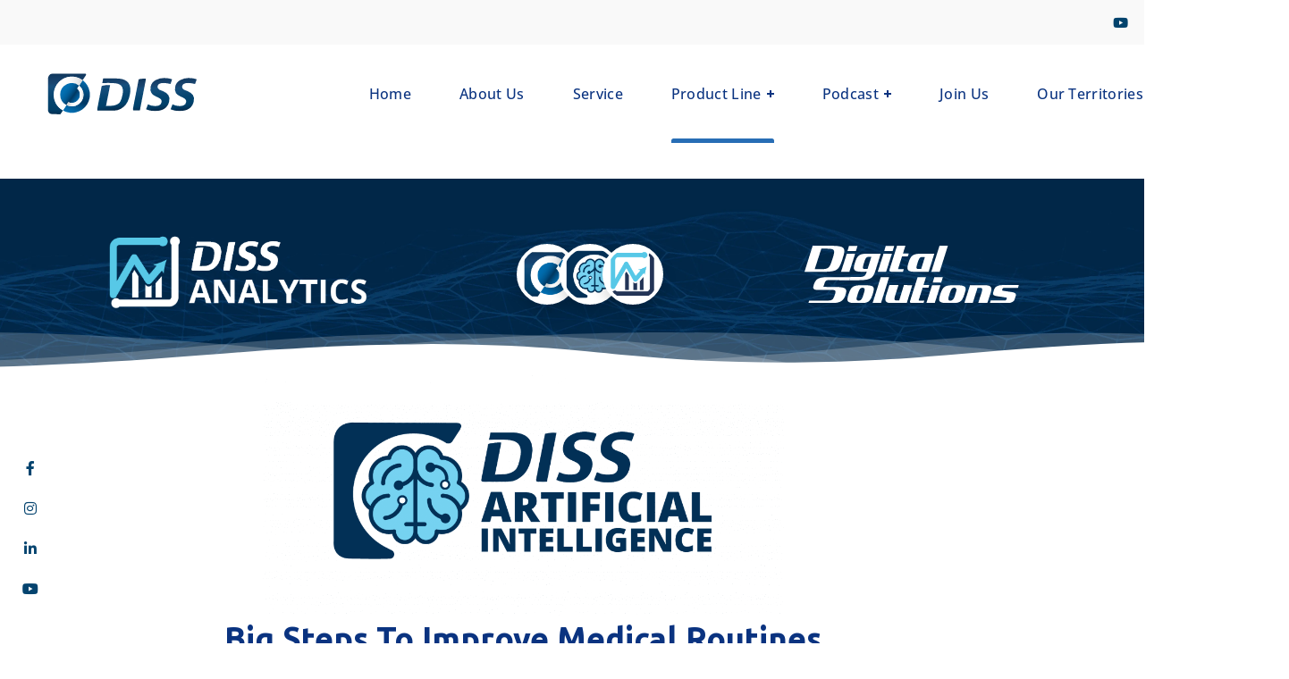

--- FILE ---
content_type: text/html; charset=UTF-8
request_url: https://diss.com/artificial-intelligence-diss/
body_size: 93180
content:
<!DOCTYPE html> <html lang="en"> <head><script>if(navigator.userAgent.match(/MSIE|Internet Explorer/i)||navigator.userAgent.match(/Trident\/7\..*?rv:11/i)){let e=document.location.href;if(!e.match(/[?&]nonitro/)){if(e.indexOf("?")==-1){if(e.indexOf("#")==-1){document.location.href=e+"?nonitro=1"}else{document.location.href=e.replace("#","?nonitro=1#")}}else{if(e.indexOf("#")==-1){document.location.href=e+"&nonitro=1"}else{document.location.href=e.replace("#","&nonitro=1#")}}}}</script><link rel="preconnect" href="https://www.googletagmanager.com" /><link rel="preconnect" href="https://cdn-hhmljnj.nitrocdn.com" /><meta http-equiv="Content-Type" content="text/html; charset=UTF-8" /><meta name="viewport" content="width=device-width, initial-scale=1, maximum-scale=1" /><meta http-equiv="X-UA-Compatible" content="IE=Edge" /><title>Artificial Intelligence DISS &#8211; DISS &#8211; Corporate</title><meta name='robots' content='max-image-preview:large' /><meta name="generator" content="WordPress 6.9" /><meta name="generator" content="Seriously Simple Podcasting 3.14.2" /><meta name="generator" content="Site Kit by Google 1.168.0" /><meta name="generator" content="Elementor 3.34.1; features: additional_custom_breakpoints; settings: css_print_method-external, google_font-enabled, font_display-auto" /><meta name="generator" content="Powered by Slider Revolution 6.7.23 - responsive, Mobile-Friendly Slider Plugin for WordPress with comfortable drag and drop interface." /><meta name="msapplication-TileImage" content="https://diss.com/wp-content/uploads/2021/12/cropped-favicon-270x270.jpg" /><meta name="generator" content="NitroPack" /><script>var NPSH,NitroScrollHelper;NPSH=NitroScrollHelper=function(){let e=null;const o=window.sessionStorage.getItem("nitroScrollPos");function t(){let e=JSON.parse(window.sessionStorage.getItem("nitroScrollPos"))||{};if(typeof e!=="object"){e={}}e[document.URL]=window.scrollY;window.sessionStorage.setItem("nitroScrollPos",JSON.stringify(e))}window.addEventListener("scroll",function(){if(e!==null){clearTimeout(e)}e=setTimeout(t,200)},{passive:true});let r={};r.getScrollPos=()=>{if(!o){return 0}const e=JSON.parse(o);return e[document.URL]||0};r.isScrolled=()=>{return r.getScrollPos()>document.documentElement.clientHeight*.5};return r}();</script><script>(function(){var a=false;var e=document.documentElement.classList;var i=navigator.userAgent.toLowerCase();var n=["android","iphone","ipad"];var r=n.length;var o;var d=null;for(var t=0;t<r;t++){o=n[t];if(i.indexOf(o)>-1)d=o;if(e.contains(o)){a=true;e.remove(o)}}if(a&&d){e.add(d);if(d=="iphone"||d=="ipad"){e.add("ios")}}})();</script><script type="text/worker" id="nitro-web-worker">var preloadRequests=0;var remainingCount={};var baseURI="";self.onmessage=function(e){switch(e.data.cmd){case"RESOURCE_PRELOAD":var o=e.data.requestId;remainingCount[o]=0;e.data.resources.forEach(function(e){preload(e,function(o){return function(){console.log(o+" DONE: "+e);if(--remainingCount[o]==0){self.postMessage({cmd:"RESOURCE_PRELOAD",requestId:o})}}}(o));remainingCount[o]++});break;case"SET_BASEURI":baseURI=e.data.uri;break}};async function preload(e,o){if(typeof URL!=="undefined"&&baseURI){try{var a=new URL(e,baseURI);e=a.href}catch(e){console.log("Worker error: "+e.message)}}console.log("Preloading "+e);try{var n=new Request(e,{mode:"no-cors",redirect:"follow"});await fetch(n);o()}catch(a){console.log(a);var r=new XMLHttpRequest;r.responseType="blob";r.onload=o;r.onerror=o;r.open("GET",e,true);r.send()}}</script><script id="nprl">(()=>{if(window.NPRL!=undefined)return;(function(e){var t=e.prototype;t.after||(t.after=function(){var e,t=arguments,n=t.length,r=0,i=this,o=i.parentNode,a=Node,c=String,u=document;if(o!==null){while(r<n){(e=t[r])instanceof a?(i=i.nextSibling)!==null?o.insertBefore(e,i):o.appendChild(e):o.appendChild(u.createTextNode(c(e)));++r}}})})(Element);var e,t;e=t=function(){var t=false;var r=window.URL||window.webkitURL;var i=true;var o=false;var a=2;var c=null;var u=null;var d=true;var s=window.nitroGtmExcludes!=undefined;var l=s?JSON.parse(atob(window.nitroGtmExcludes)).map(e=>new RegExp(e)):[];var f;var m;var v=null;var p=null;var g=null;var h={touch:["touchmove","touchend"],default:["mousemove","click","keydown","wheel"]};var E=true;var y=[];var w=false;var b=[];var S=0;var N=0;var L=false;var T=0;var R=null;var O=false;var A=false;var C=false;var P=[];var I=[];var M=[];var k=[];var x=false;var _={};var j=new Map;var B="noModule"in HTMLScriptElement.prototype;var q=requestAnimationFrame||mozRequestAnimationFrame||webkitRequestAnimationFrame||msRequestAnimationFrame;const D="gtm.js?id=";function H(e,t){if(!_[e]){_[e]=[]}_[e].push(t)}function U(e,t){if(_[e]){var n=0,r=_[e];for(var n=0;n<r.length;n++){r[n].call(this,t)}}}function Y(){(function(e,t){var r=null;var i=function(e){r(e)};var o=null;var a={};var c=null;var u=null;var d=0;e.addEventListener(t,function(r){if(["load","DOMContentLoaded"].indexOf(t)!=-1){if(u){Q(function(){e.triggerNitroEvent(t)})}c=true}else if(t=="readystatechange"){d++;n.ogReadyState=d==1?"interactive":"complete";if(u&&u>=d){n.documentReadyState=n.ogReadyState;Q(function(){e.triggerNitroEvent(t)})}}});e.addEventListener(t+"Nitro",function(e){if(["load","DOMContentLoaded"].indexOf(t)!=-1){if(!c){e.preventDefault();e.stopImmediatePropagation()}else{}u=true}else if(t=="readystatechange"){u=n.documentReadyState=="interactive"?1:2;if(d<u){e.preventDefault();e.stopImmediatePropagation()}}});switch(t){case"load":o="onload";break;case"readystatechange":o="onreadystatechange";break;case"pageshow":o="onpageshow";break;default:o=null;break}if(o){Object.defineProperty(e,o,{get:function(){return r},set:function(n){if(typeof n!=="function"){r=null;e.removeEventListener(t+"Nitro",i)}else{if(!r){e.addEventListener(t+"Nitro",i)}r=n}}})}Object.defineProperty(e,"addEventListener"+t,{value:function(r){if(r!=t||!n.startedScriptLoading||document.currentScript&&document.currentScript.hasAttribute("nitro-exclude")){}else{arguments[0]+="Nitro"}e.ogAddEventListener.apply(e,arguments);a[arguments[1]]=arguments[0]}});Object.defineProperty(e,"removeEventListener"+t,{value:function(t){var n=a[arguments[1]];arguments[0]=n;e.ogRemoveEventListener.apply(e,arguments)}});Object.defineProperty(e,"triggerNitroEvent"+t,{value:function(t,n){n=n||e;var r=new Event(t+"Nitro",{bubbles:true});r.isNitroPack=true;Object.defineProperty(r,"type",{get:function(){return t},set:function(){}});Object.defineProperty(r,"target",{get:function(){return n},set:function(){}});e.dispatchEvent(r)}});if(typeof e.triggerNitroEvent==="undefined"){(function(){var t=e.addEventListener;var n=e.removeEventListener;Object.defineProperty(e,"ogAddEventListener",{value:t});Object.defineProperty(e,"ogRemoveEventListener",{value:n});Object.defineProperty(e,"addEventListener",{value:function(n){var r="addEventListener"+n;if(typeof e[r]!=="undefined"){e[r].apply(e,arguments)}else{t.apply(e,arguments)}},writable:true});Object.defineProperty(e,"removeEventListener",{value:function(t){var r="removeEventListener"+t;if(typeof e[r]!=="undefined"){e[r].apply(e,arguments)}else{n.apply(e,arguments)}}});Object.defineProperty(e,"triggerNitroEvent",{value:function(t,n){var r="triggerNitroEvent"+t;if(typeof e[r]!=="undefined"){e[r].apply(e,arguments)}}})})()}}).apply(null,arguments)}Y(window,"load");Y(window,"pageshow");Y(window,"DOMContentLoaded");Y(document,"DOMContentLoaded");Y(document,"readystatechange");try{var F=new Worker(r.createObjectURL(new Blob([document.getElementById("nitro-web-worker").textContent],{type:"text/javascript"})))}catch(e){var F=new Worker("data:text/javascript;base64,"+btoa(document.getElementById("nitro-web-worker").textContent))}F.onmessage=function(e){if(e.data.cmd=="RESOURCE_PRELOAD"){U(e.data.requestId,e)}};if(typeof document.baseURI!=="undefined"){F.postMessage({cmd:"SET_BASEURI",uri:document.baseURI})}var G=function(e){if(--S==0){Q(K)}};var W=function(e){e.target.removeEventListener("load",W);e.target.removeEventListener("error",W);e.target.removeEventListener("nitroTimeout",W);if(e.type!="nitroTimeout"){clearTimeout(e.target.nitroTimeout)}if(--N==0&&S==0){Q(J)}};var X=function(e){var t=e.textContent;try{var n=r.createObjectURL(new Blob([t.replace(/^(?:<!--)?(.*?)(?:-->)?$/gm,"$1")],{type:"text/javascript"}))}catch(e){var n="data:text/javascript;base64,"+btoa(t.replace(/^(?:<!--)?(.*?)(?:-->)?$/gm,"$1"))}return n};var K=function(){n.documentReadyState="interactive";document.triggerNitroEvent("readystatechange");document.triggerNitroEvent("DOMContentLoaded");if(window.pageYOffset||window.pageXOffset){window.dispatchEvent(new Event("scroll"))}A=true;Q(function(){if(N==0){Q(J)}Q($)})};var J=function(){if(!A||O)return;O=true;R.disconnect();en();n.documentReadyState="complete";document.triggerNitroEvent("readystatechange");window.triggerNitroEvent("load",document);window.triggerNitroEvent("pageshow",document);if(window.pageYOffset||window.pageXOffset||location.hash){let e=typeof history.scrollRestoration!=="undefined"&&history.scrollRestoration=="auto";if(e&&typeof NPSH!=="undefined"&&NPSH.getScrollPos()>0&&window.pageYOffset>document.documentElement.clientHeight*.5){window.scrollTo(0,NPSH.getScrollPos())}else if(location.hash){try{let e=document.querySelector(location.hash);if(e){e.scrollIntoView()}}catch(e){}}}var e=null;if(a==1){e=eo}else{e=eu}Q(e)};var Q=function(e){setTimeout(e,0)};var V=function(e){if(e.type=="touchend"||e.type=="click"){g=e}};var $=function(){if(d&&g){setTimeout(function(e){return function(){var t=function(e,t,n){var r=new Event(e,{bubbles:true,cancelable:true});if(e=="click"){r.clientX=t;r.clientY=n}else{r.touches=[{clientX:t,clientY:n}]}return r};var n;if(e.type=="touchend"){var r=e.changedTouches[0];n=document.elementFromPoint(r.clientX,r.clientY);n.dispatchEvent(t("touchstart"),r.clientX,r.clientY);n.dispatchEvent(t("touchend"),r.clientX,r.clientY);n.dispatchEvent(t("click"),r.clientX,r.clientY)}else if(e.type=="click"){n=document.elementFromPoint(e.clientX,e.clientY);n.dispatchEvent(t("click"),e.clientX,e.clientY)}}}(g),150);g=null}};var z=function(e){if(e.tagName=="SCRIPT"&&!e.hasAttribute("data-nitro-for-id")&&!e.hasAttribute("nitro-document-write")||e.tagName=="IMG"&&(e.hasAttribute("src")||e.hasAttribute("srcset"))||e.tagName=="IFRAME"&&e.hasAttribute("src")||e.tagName=="LINK"&&e.hasAttribute("href")&&e.hasAttribute("rel")&&e.getAttribute("rel")=="stylesheet"){if(e.tagName==="IFRAME"&&e.src.indexOf("about:blank")>-1){return}var t="";switch(e.tagName){case"LINK":t=e.href;break;case"IMG":if(k.indexOf(e)>-1)return;t=e.srcset||e.src;break;default:t=e.src;break}var n=e.getAttribute("type");if(!t&&e.tagName!=="SCRIPT")return;if((e.tagName=="IMG"||e.tagName=="LINK")&&(t.indexOf("data:")===0||t.indexOf("blob:")===0))return;if(e.tagName=="SCRIPT"&&n&&n!=="text/javascript"&&n!=="application/javascript"){if(n!=="module"||!B)return}if(e.tagName==="SCRIPT"){if(k.indexOf(e)>-1)return;if(e.noModule&&B){return}let t=null;if(document.currentScript){if(document.currentScript.src&&document.currentScript.src.indexOf(D)>-1){t=document.currentScript}if(document.currentScript.hasAttribute("data-nitro-gtm-id")){e.setAttribute("data-nitro-gtm-id",document.currentScript.getAttribute("data-nitro-gtm-id"))}}else if(window.nitroCurrentScript){if(window.nitroCurrentScript.src&&window.nitroCurrentScript.src.indexOf(D)>-1){t=window.nitroCurrentScript}}if(t&&s){let n=false;for(const t of l){n=e.src?t.test(e.src):t.test(e.textContent);if(n){break}}if(!n){e.type="text/googletagmanagerscript";let n=t.hasAttribute("data-nitro-gtm-id")?t.getAttribute("data-nitro-gtm-id"):t.id;if(!j.has(n)){j.set(n,[])}let r=j.get(n);r.push(e);return}}if(!e.src){if(e.textContent.length>0){e.textContent+="\n;if(document.currentScript.nitroTimeout) {clearTimeout(document.currentScript.nitroTimeout);}; setTimeout(function() { this.dispatchEvent(new Event('load')); }.bind(document.currentScript), 0);"}else{return}}else{}k.push(e)}if(!e.hasOwnProperty("nitroTimeout")){N++;e.addEventListener("load",W,true);e.addEventListener("error",W,true);e.addEventListener("nitroTimeout",W,true);e.nitroTimeout=setTimeout(function(){console.log("Resource timed out",e);e.dispatchEvent(new Event("nitroTimeout"))},5e3)}}};var Z=function(e){if(e.hasOwnProperty("nitroTimeout")&&e.nitroTimeout){clearTimeout(e.nitroTimeout);e.nitroTimeout=null;e.dispatchEvent(new Event("nitroTimeout"))}};document.documentElement.addEventListener("load",function(e){if(e.target.tagName=="SCRIPT"||e.target.tagName=="IMG"){k.push(e.target)}},true);document.documentElement.addEventListener("error",function(e){if(e.target.tagName=="SCRIPT"||e.target.tagName=="IMG"){k.push(e.target)}},true);var ee=["appendChild","replaceChild","insertBefore","prepend","append","before","after","replaceWith","insertAdjacentElement"];var et=function(){if(s){window._nitro_setTimeout=window.setTimeout;window.setTimeout=function(e,t,...n){let r=document.currentScript||window.nitroCurrentScript;if(!r||r.src&&r.src.indexOf(D)==-1){return window._nitro_setTimeout.call(window,e,t,...n)}return window._nitro_setTimeout.call(window,function(e,t){return function(...n){window.nitroCurrentScript=e;t(...n)}}(r,e),t,...n)}}ee.forEach(function(e){HTMLElement.prototype["og"+e]=HTMLElement.prototype[e];HTMLElement.prototype[e]=function(...t){if(this.parentNode||this===document.documentElement){switch(e){case"replaceChild":case"insertBefore":t.pop();break;case"insertAdjacentElement":t.shift();break}t.forEach(function(e){if(!e)return;if(e.tagName=="SCRIPT"){z(e)}else{if(e.children&&e.children.length>0){e.querySelectorAll("script").forEach(z)}}})}return this["og"+e].apply(this,arguments)}})};var en=function(){if(s&&typeof window._nitro_setTimeout==="function"){window.setTimeout=window._nitro_setTimeout}ee.forEach(function(e){HTMLElement.prototype[e]=HTMLElement.prototype["og"+e]})};var er=async function(){if(o){ef(f);ef(V);if(v){clearTimeout(v);v=null}}if(T===1){L=true;return}else if(T===0){T=-1}n.startedScriptLoading=true;Object.defineProperty(document,"readyState",{get:function(){return n.documentReadyState},set:function(){}});var e=document.documentElement;var t={attributes:true,attributeFilter:["src"],childList:true,subtree:true};R=new MutationObserver(function(e,t){e.forEach(function(e){if(e.type=="childList"&&e.addedNodes.length>0){e.addedNodes.forEach(function(e){if(!document.documentElement.contains(e)){return}if(e.tagName=="IMG"||e.tagName=="IFRAME"||e.tagName=="LINK"){z(e)}})}if(e.type=="childList"&&e.removedNodes.length>0){e.removedNodes.forEach(function(e){if(e.tagName=="IFRAME"||e.tagName=="LINK"){Z(e)}})}if(e.type=="attributes"){var t=e.target;if(!document.documentElement.contains(t)){return}if(t.tagName=="IFRAME"||t.tagName=="LINK"||t.tagName=="IMG"||t.tagName=="SCRIPT"){z(t)}}})});R.observe(e,t);if(!s){et()}await Promise.all(P);var r=b.shift();var i=null;var a=false;while(r){var c;var u=JSON.parse(atob(r.meta));var d=u.delay;if(r.type=="inline"){var l=document.getElementById(r.id);if(l){l.remove()}else{r=b.shift();continue}c=X(l);if(c===false){r=b.shift();continue}}else{c=r.src}if(!a&&r.type!="inline"&&(typeof u.attributes.async!="undefined"||typeof u.attributes.defer!="undefined")){if(i===null){i=r}else if(i===r){a=true}if(!a){b.push(r);r=b.shift();continue}}var m=document.createElement("script");m.src=c;m.setAttribute("data-nitro-for-id",r.id);for(var p in u.attributes){try{if(u.attributes[p]===false){m.setAttribute(p,"")}else{m.setAttribute(p,u.attributes[p])}}catch(e){console.log("Error while setting script attribute",m,e)}}m.async=false;if(u.canonicalLink!=""&&Object.getOwnPropertyDescriptor(m,"src")?.configurable!==false){(e=>{Object.defineProperty(m,"src",{get:function(){return e.canonicalLink},set:function(){}})})(u)}if(d){setTimeout((function(e,t){var n=document.querySelector("[data-nitro-marker-id='"+t+"']");if(n){n.after(e)}else{document.head.appendChild(e)}}).bind(null,m,r.id),d)}else{m.addEventListener("load",G);m.addEventListener("error",G);if(!m.noModule||!B){S++}var g=document.querySelector("[data-nitro-marker-id='"+r.id+"']");if(g){Q(function(e,t){return function(){e.after(t)}}(g,m))}else{Q(function(e){return function(){document.head.appendChild(e)}}(m))}}r=b.shift()}};var ei=function(){var e=document.getElementById("nitro-deferred-styles");var t=document.createElement("div");t.innerHTML=e.textContent;return t};var eo=async function(e){isPreload=e&&e.type=="NitroPreload";if(!isPreload){T=-1;E=false;if(o){ef(f);ef(V);if(v){clearTimeout(v);v=null}}}if(w===false){var t=ei();let e=t.querySelectorAll('style,link[rel="stylesheet"]');w=e.length;if(w){let e=document.getElementById("nitro-deferred-styles-marker");e.replaceWith.apply(e,t.childNodes)}else if(isPreload){Q(ed)}else{es()}}else if(w===0&&!isPreload){es()}};var ea=function(){var e=ei();var t=e.childNodes;var n;var r=[];for(var i=0;i<t.length;i++){n=t[i];if(n.href){r.push(n.href)}}var o="css-preload";H(o,function(e){eo(new Event("NitroPreload"))});if(r.length){F.postMessage({cmd:"RESOURCE_PRELOAD",resources:r,requestId:o})}else{Q(function(){U(o)})}};var ec=function(){if(T===-1)return;T=1;var e=[];var t,n;for(var r=0;r<b.length;r++){t=b[r];if(t.type!="inline"){if(t.src){n=JSON.parse(atob(t.meta));if(n.delay)continue;if(n.attributes.type&&n.attributes.type=="module"&&!B)continue;e.push(t.src)}}}if(e.length){var i="js-preload";H(i,function(e){T=2;if(L){Q(er)}});F.postMessage({cmd:"RESOURCE_PRELOAD",resources:e,requestId:i})}};var eu=function(){while(I.length){style=I.shift();if(style.hasAttribute("nitropack-onload")){style.setAttribute("onload",style.getAttribute("nitropack-onload"));Q(function(e){return function(){e.dispatchEvent(new Event("load"))}}(style))}}while(M.length){style=M.shift();if(style.hasAttribute("nitropack-onerror")){style.setAttribute("onerror",style.getAttribute("nitropack-onerror"));Q(function(e){return function(){e.dispatchEvent(new Event("error"))}}(style))}}};var ed=function(){if(!x){if(i){Q(function(){var e=document.getElementById("nitro-critical-css");if(e){e.remove()}})}x=true;onStylesLoadEvent=new Event("NitroStylesLoaded");onStylesLoadEvent.isNitroPack=true;window.dispatchEvent(onStylesLoadEvent)}};var es=function(){if(a==2){Q(er)}else{eu()}};var el=function(e){m.forEach(function(t){document.addEventListener(t,e,true)})};var ef=function(e){m.forEach(function(t){document.removeEventListener(t,e,true)})};if(s){et()}return{setAutoRemoveCriticalCss:function(e){i=e},registerScript:function(e,t,n){b.push({type:"remote",src:e,id:t,meta:n})},registerInlineScript:function(e,t){b.push({type:"inline",id:e,meta:t})},registerStyle:function(e,t,n){y.push({href:e,rel:t,media:n})},onLoadStyle:function(e){I.push(e);if(w!==false&&--w==0){Q(ed);if(E){E=false}else{es()}}},onErrorStyle:function(e){M.push(e);if(w!==false&&--w==0){Q(ed);if(E){E=false}else{es()}}},loadJs:function(e,t){if(!e.src){var n=X(e);if(n!==false){e.src=n;e.textContent=""}}if(t){Q(function(e,t){return function(){e.after(t)}}(t,e))}else{Q(function(e){return function(){document.head.appendChild(e)}}(e))}},loadQueuedResources:async function(){window.dispatchEvent(new Event("NitroBootStart"));if(p){clearTimeout(p);p=null}window.removeEventListener("load",e.loadQueuedResources);f=a==1?er:eo;if(!o||g){Q(f)}else{if(navigator.userAgent.indexOf(" Edge/")==-1){ea();H("css-preload",ec)}el(f);if(u){if(c){v=setTimeout(f,c)}}else{}}},fontPreload:function(e){var t="critical-fonts";H(t,function(e){document.getElementById("nitro-critical-fonts").type="text/css"});F.postMessage({cmd:"RESOURCE_PRELOAD",resources:e,requestId:t})},boot:function(){if(t)return;t=true;C=typeof NPSH!=="undefined"&&NPSH.isScrolled();let n=document.prerendering;if(location.hash||C||n){o=false}m=h.default.concat(h.touch);p=setTimeout(e.loadQueuedResources,1500);el(V);if(C){e.loadQueuedResources()}else{window.addEventListener("load",e.loadQueuedResources)}},addPrerequisite:function(e){P.push(e)},getTagManagerNodes:function(e){if(!e)return j;return j.get(e)??[]}}}();var n,r;n=r=function(){var t=document.write;return{documentWrite:function(n,r){if(n&&n.hasAttribute("nitro-exclude")){return t.call(document,r)}var i=null;if(n.documentWriteContainer){i=n.documentWriteContainer}else{i=document.createElement("span");n.documentWriteContainer=i}var o=null;if(n){if(n.hasAttribute("data-nitro-for-id")){o=document.querySelector('template[data-nitro-marker-id="'+n.getAttribute("data-nitro-for-id")+'"]')}else{o=n}}i.innerHTML+=r;i.querySelectorAll("script").forEach(function(e){e.setAttribute("nitro-document-write","")});if(!i.parentNode){if(o){o.parentNode.insertBefore(i,o)}else{document.body.appendChild(i)}}var a=document.createElement("span");a.innerHTML=r;var c=a.querySelectorAll("script");if(c.length){c.forEach(function(t){var n=t.getAttributeNames();var r=document.createElement("script");n.forEach(function(e){r.setAttribute(e,t.getAttribute(e))});r.async=false;if(!t.src&&t.textContent){r.textContent=t.textContent}e.loadJs(r,o)})}},TrustLogo:function(e,t){var n=document.getElementById(e);var r=document.createElement("img");r.src=t;n.parentNode.insertBefore(r,n)},documentReadyState:"loading",ogReadyState:document.readyState,startedScriptLoading:false,loadScriptDelayed:function(e,t){setTimeout(function(){var t=document.createElement("script");t.src=e;document.head.appendChild(t)},t)}}}();document.write=function(e){n.documentWrite(document.currentScript,e)};document.writeln=function(e){n.documentWrite(document.currentScript,e+"\n")};window.NPRL=e;window.NitroResourceLoader=t;window.NPh=n;window.NitroPackHelper=r})();</script><template id="nitro-deferred-styles-marker"></template><style id="nitro-fonts">@font-face{font-family:Roboto;font-style:normal;font-weight:400;font-display:swap;src:url("https://cdn-hhmljnj.nitrocdn.com/fsnfRzlGngyharGmfdMAjgDstNBIhIwS/assets/static/source/rev-dcce631/diss.com/wp-content/plugins/seriously-simple-podcasting/assets/fonts/roboto-400-cirillic-ext.woff2") format("woff2");unicode-range:U+0460-052F,U+1C80-1C88,U+20B4,U+2DE0-2DFF,U+A640-A69F,U+FE2E-FE2F}@font-face{font-family:Roboto;font-style:normal;font-weight:400;font-display:swap;src:url("https://cdn-hhmljnj.nitrocdn.com/fsnfRzlGngyharGmfdMAjgDstNBIhIwS/assets/static/source/rev-dcce631/diss.com/wp-content/plugins/seriously-simple-podcasting/assets/fonts/roboto-400-cirillic.woff2") format("woff2");unicode-range:U+0400-045F,U+0490-0491,U+04B0-04B1,U+2116}@font-face{font-family:Roboto;font-style:normal;font-weight:400;font-display:swap;src:url("https://cdn-hhmljnj.nitrocdn.com/fsnfRzlGngyharGmfdMAjgDstNBIhIwS/assets/static/source/rev-dcce631/diss.com/wp-content/plugins/seriously-simple-podcasting/assets/fonts/roboto-400-greek-ext.woff2") format("woff2");unicode-range:U+1F00-1FFF}@font-face{font-family:Roboto;font-style:normal;font-weight:400;font-display:swap;src:url("https://cdn-hhmljnj.nitrocdn.com/fsnfRzlGngyharGmfdMAjgDstNBIhIwS/assets/static/source/rev-dcce631/diss.com/wp-content/plugins/seriously-simple-podcasting/assets/fonts/roboto-400-greek.woff2") format("woff2");unicode-range:U+0370-03FF}@font-face{font-family:Roboto;font-style:normal;font-weight:400;font-display:swap;src:url("https://cdn-hhmljnj.nitrocdn.com/fsnfRzlGngyharGmfdMAjgDstNBIhIwS/assets/static/source/rev-dcce631/diss.com/wp-content/plugins/seriously-simple-podcasting/assets/fonts/roboto-400-vietnamese.woff2") format("woff2");unicode-range:U+0102-0103,U+0110-0111,U+0128-0129,U+0168-0169,U+01A0-01A1,U+01AF-01B0,U+1EA0-1EF9,U+20AB}@font-face{font-family:Roboto;font-style:normal;font-weight:400;font-display:swap;src:url("https://cdn-hhmljnj.nitrocdn.com/fsnfRzlGngyharGmfdMAjgDstNBIhIwS/assets/static/source/rev-dcce631/diss.com/wp-content/plugins/seriously-simple-podcasting/assets/fonts/roboto-400-latin-ext.woff2") format("woff2");unicode-range:U+0100-024F,U+0259,U+1E00-1EFF,U+2020,U+20A0-20AB,U+20AD-20CF,U+2113,U+2C60-2C7F,U+A720-A7FF}@font-face{font-family:Roboto;font-style:normal;font-weight:400;font-display:swap;src:url("https://cdn-hhmljnj.nitrocdn.com/fsnfRzlGngyharGmfdMAjgDstNBIhIwS/assets/static/source/rev-dcce631/diss.com/wp-content/plugins/seriously-simple-podcasting/assets/fonts/roboto-400-latin.woff2") format("woff2");unicode-range:U+0000-00FF,U+0131,U+0152-0153,U+02BB-02BC,U+02C6,U+02DA,U+02DC,U+2000-206F,U+2074,U+20AC,U+2122,U+2191,U+2193,U+2212,U+2215,U+FEFF,U+FFFD}@font-face{font-family:Roboto;font-style:normal;font-weight:500;font-display:swap;src:url("https://cdn-hhmljnj.nitrocdn.com/fsnfRzlGngyharGmfdMAjgDstNBIhIwS/assets/static/source/rev-dcce631/diss.com/wp-content/plugins/seriously-simple-podcasting/assets/fonts/roboto-500-cyrillic-ext.woff2") format("woff2");unicode-range:U+0460-052F,U+1C80-1C88,U+20B4,U+2DE0-2DFF,U+A640-A69F,U+FE2E-FE2F}@font-face{font-family:Roboto;font-style:normal;font-weight:500;font-display:swap;src:url("https://cdn-hhmljnj.nitrocdn.com/fsnfRzlGngyharGmfdMAjgDstNBIhIwS/assets/static/source/rev-dcce631/diss.com/wp-content/plugins/seriously-simple-podcasting/assets/fonts/roboto-500-cyrillic.woff2") format("woff2");unicode-range:U+0400-045F,U+0490-0491,U+04B0-04B1,U+2116}@font-face{font-family:Roboto;font-style:normal;font-weight:500;font-display:swap;src:url("https://cdn-hhmljnj.nitrocdn.com/fsnfRzlGngyharGmfdMAjgDstNBIhIwS/assets/static/source/rev-dcce631/diss.com/wp-content/plugins/seriously-simple-podcasting/assets/fonts/roboto-500-greek-ext.woff2") format("woff2");unicode-range:U+1F00-1FFF}@font-face{font-family:Roboto;font-style:normal;font-weight:500;font-display:swap;src:url("https://cdn-hhmljnj.nitrocdn.com/fsnfRzlGngyharGmfdMAjgDstNBIhIwS/assets/static/source/rev-dcce631/diss.com/wp-content/plugins/seriously-simple-podcasting/assets/fonts/roboto-500-greek.woff2") format("woff2");unicode-range:U+0370-03FF}@font-face{font-family:Roboto;font-style:normal;font-weight:500;font-display:swap;src:url("https://cdn-hhmljnj.nitrocdn.com/fsnfRzlGngyharGmfdMAjgDstNBIhIwS/assets/static/source/rev-dcce631/diss.com/wp-content/plugins/seriously-simple-podcasting/assets/fonts/roboto-500-vietnamese.woff2") format("woff2");unicode-range:U+0102-0103,U+0110-0111,U+0128-0129,U+0168-0169,U+01A0-01A1,U+01AF-01B0,U+1EA0-1EF9,U+20AB}@font-face{font-family:Roboto;font-style:normal;font-weight:500;font-display:swap;src:url("https://cdn-hhmljnj.nitrocdn.com/fsnfRzlGngyharGmfdMAjgDstNBIhIwS/assets/static/source/rev-dcce631/diss.com/wp-content/plugins/seriously-simple-podcasting/assets/fonts/roboto-500-latin-ext.woff2") format("woff2");unicode-range:U+0100-024F,U+0259,U+1E00-1EFF,U+2020,U+20A0-20AB,U+20AD-20CF,U+2113,U+2C60-2C7F,U+A720-A7FF}@font-face{font-family:Roboto;font-style:normal;font-weight:500;font-display:swap;src:url("https://cdn-hhmljnj.nitrocdn.com/fsnfRzlGngyharGmfdMAjgDstNBIhIwS/assets/static/source/rev-dcce631/diss.com/wp-content/plugins/seriously-simple-podcasting/assets/fonts/roboto-500-latin.woff2") format("woff2");unicode-range:U+0000-00FF,U+0131,U+0152-0153,U+02BB-02BC,U+02C6,U+02DA,U+02DC,U+2000-206F,U+2074,U+20AC,U+2122,U+2191,U+2193,U+2212,U+2215,U+FEFF,U+FFFD}@font-face{font-family:"Flaticon";src:url("https://cdn-hhmljnj.nitrocdn.com/fsnfRzlGngyharGmfdMAjgDstNBIhIwS/assets/static/source/rev-dcce631/diss.com/wp-content/themes/medify/fonts/flaticon/./Flaticon.eot");src:url("https://cdn-hhmljnj.nitrocdn.com/fsnfRzlGngyharGmfdMAjgDstNBIhIwS/assets/static/source/rev-dcce631/diss.com/wp-content/themes/medify/fonts/flaticon/./Flaticon.woff2") format("woff2");font-weight:normal;font-style:normal;font-display:swap}@font-face{font-family:"Flaticon";src:url("https://cdn-hhmljnj.nitrocdn.com/fsnfRzlGngyharGmfdMAjgDstNBIhIwS/assets/images/source/rev-62178e6/diss.com/wp-content/themes/medify/fonts/flaticon/./Flaticon.svg#Flaticon") format("svg");font-display:swap}@font-face{font-family:"FontAwesome";src:url("https://cdn-hhmljnj.nitrocdn.com/fsnfRzlGngyharGmfdMAjgDstNBIhIwS/assets/static/source/rev-dcce631/diss.com/wp-content/plugins/elementor/assets/lib/font-awesome/fonts/3e6eb37f30ca47e1f854d23f3eb21bc6.fontawesome-webfont.eot");src:url("https://cdn-hhmljnj.nitrocdn.com/fsnfRzlGngyharGmfdMAjgDstNBIhIwS/assets/static/source/rev-dcce631/diss.com/wp-content/plugins/elementor/assets/lib/font-awesome/fonts/3e6eb37f30ca47e1f854d23f3eb21bc6.fontawesome-webfont.woff2") format("woff2");font-weight:normal;font-style:normal;font-display:swap}@font-face{font-family:"Font Awesome 5 Brands";font-style:normal;font-weight:400;font-display:swap;src:url("https://cdn-hhmljnj.nitrocdn.com/fsnfRzlGngyharGmfdMAjgDstNBIhIwS/assets/static/source/rev-dcce631/diss.com/wp-content/plugins/elementor/assets/lib/font-awesome/webfonts/fa-brands-400.eot");src:url("https://cdn-hhmljnj.nitrocdn.com/fsnfRzlGngyharGmfdMAjgDstNBIhIwS/assets/static/source/rev-dcce631/diss.com/wp-content/plugins/elementor/assets/lib/font-awesome/webfonts/fa-brands-400.woff2") format("woff2")}@font-face{font-family:"Font Awesome 5 Free";font-style:normal;font-weight:400;font-display:swap;src:url("https://cdn-hhmljnj.nitrocdn.com/fsnfRzlGngyharGmfdMAjgDstNBIhIwS/assets/static/source/rev-dcce631/diss.com/wp-content/plugins/elementor/assets/lib/font-awesome/webfonts/fa-regular-400.eot");src:url("https://cdn-hhmljnj.nitrocdn.com/fsnfRzlGngyharGmfdMAjgDstNBIhIwS/assets/static/source/rev-dcce631/diss.com/wp-content/plugins/elementor/assets/lib/font-awesome/webfonts/fa-regular-400.woff2") format("woff2")}@font-face{font-family:"Font Awesome 5 Free";font-style:normal;font-weight:900;font-display:swap;src:url("https://cdn-hhmljnj.nitrocdn.com/fsnfRzlGngyharGmfdMAjgDstNBIhIwS/assets/static/source/rev-dcce631/diss.com/wp-content/plugins/elementor/assets/lib/font-awesome/webfonts/fa-solid-900.eot");src:url("https://cdn-hhmljnj.nitrocdn.com/fsnfRzlGngyharGmfdMAjgDstNBIhIwS/assets/static/source/rev-dcce631/diss.com/wp-content/plugins/elementor/assets/lib/font-awesome/webfonts/fa-solid-900.woff2") format("woff2")}@font-face{font-family:"Font Awesome 5 Free";font-style:normal;font-weight:900;font-display:swap;src:url("https://cdn-hhmljnj.nitrocdn.com/fsnfRzlGngyharGmfdMAjgDstNBIhIwS/assets/static/source/rev-dcce631/diss.com/wp-content/plugins/elementor/assets/lib/font-awesome/webfonts/fa-solid-900.eot");src:url("https://cdn-hhmljnj.nitrocdn.com/fsnfRzlGngyharGmfdMAjgDstNBIhIwS/assets/static/source/rev-dcce631/diss.com/wp-content/plugins/elementor/assets/lib/font-awesome/webfonts/fa-solid-900.woff2") format("woff2")}@font-face{font-family:"Font Awesome 5 Brands";font-style:normal;font-weight:400;font-display:swap;src:url("https://cdn-hhmljnj.nitrocdn.com/fsnfRzlGngyharGmfdMAjgDstNBIhIwS/assets/static/source/rev-dcce631/diss.com/wp-content/plugins/elementor/assets/lib/font-awesome/webfonts/fa-brands-400.eot");src:url("https://cdn-hhmljnj.nitrocdn.com/fsnfRzlGngyharGmfdMAjgDstNBIhIwS/assets/static/source/rev-dcce631/diss.com/wp-content/plugins/elementor/assets/lib/font-awesome/webfonts/fa-brands-400.woff2") format("woff2")}@font-face{font-family:"Font Awesome 5 Free";font-style:normal;font-weight:400;font-display:swap;src:url("https://cdn-hhmljnj.nitrocdn.com/fsnfRzlGngyharGmfdMAjgDstNBIhIwS/assets/static/source/rev-dcce631/diss.com/wp-content/plugins/elementor/assets/lib/font-awesome/webfonts/fa-regular-400.eot");src:url("https://cdn-hhmljnj.nitrocdn.com/fsnfRzlGngyharGmfdMAjgDstNBIhIwS/assets/static/source/rev-dcce631/diss.com/wp-content/plugins/elementor/assets/lib/font-awesome/webfonts/fa-regular-400.woff2") format("woff2")}@font-face{font-family:"Nunito";font-style:normal;font-weight:600;font-display:swap;src:url("https://fonts.gstatic.com/s/nunito/v32/XRXI3I6Li01BKofiOc5wtlZ2di8HDGUmdTk3j6zbXWjgevT5.woff2") format("woff2");unicode-range:U+0460-052F,U+1C80-1C8A,U+20B4,U+2DE0-2DFF,U+A640-A69F,U+FE2E-FE2F}@font-face{font-family:"Nunito";font-style:normal;font-weight:600;font-display:swap;src:url("https://fonts.gstatic.com/s/nunito/v32/XRXI3I6Li01BKofiOc5wtlZ2di8HDGUmdTA3j6zbXWjgevT5.woff2") format("woff2");unicode-range:U+0301,U+0400-045F,U+0490-0491,U+04B0-04B1,U+2116}@font-face{font-family:"Nunito";font-style:normal;font-weight:600;font-display:swap;src:url("https://fonts.gstatic.com/s/nunito/v32/XRXI3I6Li01BKofiOc5wtlZ2di8HDGUmdTs3j6zbXWjgevT5.woff2") format("woff2");unicode-range:U+0102-0103,U+0110-0111,U+0128-0129,U+0168-0169,U+01A0-01A1,U+01AF-01B0,U+0300-0301,U+0303-0304,U+0308-0309,U+0323,U+0329,U+1EA0-1EF9,U+20AB}@font-face{font-family:"Nunito";font-style:normal;font-weight:600;font-display:swap;src:url("https://fonts.gstatic.com/s/nunito/v32/XRXI3I6Li01BKofiOc5wtlZ2di8HDGUmdTo3j6zbXWjgevT5.woff2") format("woff2");unicode-range:U+0100-02BA,U+02BD-02C5,U+02C7-02CC,U+02CE-02D7,U+02DD-02FF,U+0304,U+0308,U+0329,U+1D00-1DBF,U+1E00-1E9F,U+1EF2-1EFF,U+2020,U+20A0-20AB,U+20AD-20C0,U+2113,U+2C60-2C7F,U+A720-A7FF}@font-face{font-family:"Nunito";font-style:normal;font-weight:600;font-display:swap;src:url("https://fonts.gstatic.com/s/nunito/v32/XRXI3I6Li01BKofiOc5wtlZ2di8HDGUmdTQ3j6zbXWjgeg.woff2") format("woff2");unicode-range:U+0000-00FF,U+0131,U+0152-0153,U+02BB-02BC,U+02C6,U+02DA,U+02DC,U+0304,U+0308,U+0329,U+2000-206F,U+20AC,U+2122,U+2191,U+2193,U+2212,U+2215,U+FEFF,U+FFFD}@font-face{font-family:"Open Sans";font-style:normal;font-weight:300;font-stretch:100%;font-display:swap;src:url("https://fonts.gstatic.com/s/opensans/v44/memvYaGs126MiZpBA-UvWbX2vVnXBbObj2OVTSKmu0SC55K5gw.woff2") format("woff2");unicode-range:U+0460-052F,U+1C80-1C8A,U+20B4,U+2DE0-2DFF,U+A640-A69F,U+FE2E-FE2F}@font-face{font-family:"Open Sans";font-style:normal;font-weight:300;font-stretch:100%;font-display:swap;src:url("https://fonts.gstatic.com/s/opensans/v44/memvYaGs126MiZpBA-UvWbX2vVnXBbObj2OVTSumu0SC55K5gw.woff2") format("woff2");unicode-range:U+0301,U+0400-045F,U+0490-0491,U+04B0-04B1,U+2116}@font-face{font-family:"Open Sans";font-style:normal;font-weight:300;font-stretch:100%;font-display:swap;src:url("https://fonts.gstatic.com/s/opensans/v44/memvYaGs126MiZpBA-UvWbX2vVnXBbObj2OVTSOmu0SC55K5gw.woff2") format("woff2");unicode-range:U+1F00-1FFF}@font-face{font-family:"Open Sans";font-style:normal;font-weight:300;font-stretch:100%;font-display:swap;src:url("https://fonts.gstatic.com/s/opensans/v44/memvYaGs126MiZpBA-UvWbX2vVnXBbObj2OVTSymu0SC55K5gw.woff2") format("woff2");unicode-range:U+0370-0377,U+037A-037F,U+0384-038A,U+038C,U+038E-03A1,U+03A3-03FF}@font-face{font-family:"Open Sans";font-style:normal;font-weight:300;font-stretch:100%;font-display:swap;src:url("https://fonts.gstatic.com/s/opensans/v44/memvYaGs126MiZpBA-UvWbX2vVnXBbObj2OVTS2mu0SC55K5gw.woff2") format("woff2");unicode-range:U+0307-0308,U+0590-05FF,U+200C-2010,U+20AA,U+25CC,U+FB1D-FB4F}@font-face{font-family:"Open Sans";font-style:normal;font-weight:300;font-stretch:100%;font-display:swap;src:url("https://fonts.gstatic.com/s/opensans/v44/memvYaGs126MiZpBA-UvWbX2vVnXBbObj2OVTVOmu0SC55K5gw.woff2") format("woff2");unicode-range:U+0302-0303,U+0305,U+0307-0308,U+0310,U+0312,U+0315,U+031A,U+0326-0327,U+032C,U+032F-0330,U+0332-0333,U+0338,U+033A,U+0346,U+034D,U+0391-03A1,U+03A3-03A9,U+03B1-03C9,U+03D1,U+03D5-03D6,U+03F0-03F1,U+03F4-03F5,U+2016-2017,U+2034-2038,U+203C,U+2040,U+2043,U+2047,U+2050,U+2057,U+205F,U+2070-2071,U+2074-208E,U+2090-209C,U+20D0-20DC,U+20E1,U+20E5-20EF,U+2100-2112,U+2114-2115,U+2117-2121,U+2123-214F,U+2190,U+2192,U+2194-21AE,U+21B0-21E5,U+21F1-21F2,U+21F4-2211,U+2213-2214,U+2216-22FF,U+2308-230B,U+2310,U+2319,U+231C-2321,U+2336-237A,U+237C,U+2395,U+239B-23B7,U+23D0,U+23DC-23E1,U+2474-2475,U+25AF,U+25B3,U+25B7,U+25BD,U+25C1,U+25CA,U+25CC,U+25FB,U+266D-266F,U+27C0-27FF,U+2900-2AFF,U+2B0E-2B11,U+2B30-2B4C,U+2BFE,U+3030,U+FF5B,U+FF5D,U+1D400-1D7FF,U+1EE00-1EEFF}@font-face{font-family:"Open Sans";font-style:normal;font-weight:300;font-stretch:100%;font-display:swap;src:url("https://fonts.gstatic.com/s/opensans/v44/memvYaGs126MiZpBA-UvWbX2vVnXBbObj2OVTUGmu0SC55K5gw.woff2") format("woff2");unicode-range:U+0001-000C,U+000E-001F,U+007F-009F,U+20DD-20E0,U+20E2-20E4,U+2150-218F,U+2190,U+2192,U+2194-2199,U+21AF,U+21E6-21F0,U+21F3,U+2218-2219,U+2299,U+22C4-22C6,U+2300-243F,U+2440-244A,U+2460-24FF,U+25A0-27BF,U+2800-28FF,U+2921-2922,U+2981,U+29BF,U+29EB,U+2B00-2BFF,U+4DC0-4DFF,U+FFF9-FFFB,U+10140-1018E,U+10190-1019C,U+101A0,U+101D0-101FD,U+102E0-102FB,U+10E60-10E7E,U+1D2C0-1D2D3,U+1D2E0-1D37F,U+1F000-1F0FF,U+1F100-1F1AD,U+1F1E6-1F1FF,U+1F30D-1F30F,U+1F315,U+1F31C,U+1F31E,U+1F320-1F32C,U+1F336,U+1F378,U+1F37D,U+1F382,U+1F393-1F39F,U+1F3A7-1F3A8,U+1F3AC-1F3AF,U+1F3C2,U+1F3C4-1F3C6,U+1F3CA-1F3CE,U+1F3D4-1F3E0,U+1F3ED,U+1F3F1-1F3F3,U+1F3F5-1F3F7,U+1F408,U+1F415,U+1F41F,U+1F426,U+1F43F,U+1F441-1F442,U+1F444,U+1F446-1F449,U+1F44C-1F44E,U+1F453,U+1F46A,U+1F47D,U+1F4A3,U+1F4B0,U+1F4B3,U+1F4B9,U+1F4BB,U+1F4BF,U+1F4C8-1F4CB,U+1F4D6,U+1F4DA,U+1F4DF,U+1F4E3-1F4E6,U+1F4EA-1F4ED,U+1F4F7,U+1F4F9-1F4FB,U+1F4FD-1F4FE,U+1F503,U+1F507-1F50B,U+1F50D,U+1F512-1F513,U+1F53E-1F54A,U+1F54F-1F5FA,U+1F610,U+1F650-1F67F,U+1F687,U+1F68D,U+1F691,U+1F694,U+1F698,U+1F6AD,U+1F6B2,U+1F6B9-1F6BA,U+1F6BC,U+1F6C6-1F6CF,U+1F6D3-1F6D7,U+1F6E0-1F6EA,U+1F6F0-1F6F3,U+1F6F7-1F6FC,U+1F700-1F7FF,U+1F800-1F80B,U+1F810-1F847,U+1F850-1F859,U+1F860-1F887,U+1F890-1F8AD,U+1F8B0-1F8BB,U+1F8C0-1F8C1,U+1F900-1F90B,U+1F93B,U+1F946,U+1F984,U+1F996,U+1F9E9,U+1FA00-1FA6F,U+1FA70-1FA7C,U+1FA80-1FA89,U+1FA8F-1FAC6,U+1FACE-1FADC,U+1FADF-1FAE9,U+1FAF0-1FAF8,U+1FB00-1FBFF}@font-face{font-family:"Open Sans";font-style:normal;font-weight:300;font-stretch:100%;font-display:swap;src:url("https://fonts.gstatic.com/s/opensans/v44/memvYaGs126MiZpBA-UvWbX2vVnXBbObj2OVTSCmu0SC55K5gw.woff2") format("woff2");unicode-range:U+0102-0103,U+0110-0111,U+0128-0129,U+0168-0169,U+01A0-01A1,U+01AF-01B0,U+0300-0301,U+0303-0304,U+0308-0309,U+0323,U+0329,U+1EA0-1EF9,U+20AB}@font-face{font-family:"Open Sans";font-style:normal;font-weight:300;font-stretch:100%;font-display:swap;src:url("https://fonts.gstatic.com/s/opensans/v44/memvYaGs126MiZpBA-UvWbX2vVnXBbObj2OVTSGmu0SC55K5gw.woff2") format("woff2");unicode-range:U+0100-02BA,U+02BD-02C5,U+02C7-02CC,U+02CE-02D7,U+02DD-02FF,U+0304,U+0308,U+0329,U+1D00-1DBF,U+1E00-1E9F,U+1EF2-1EFF,U+2020,U+20A0-20AB,U+20AD-20C0,U+2113,U+2C60-2C7F,U+A720-A7FF}@font-face{font-family:"Open Sans";font-style:normal;font-weight:300;font-stretch:100%;font-display:swap;src:url("https://fonts.gstatic.com/s/opensans/v44/memvYaGs126MiZpBA-UvWbX2vVnXBbObj2OVTS-mu0SC55I.woff2") format("woff2");unicode-range:U+0000-00FF,U+0131,U+0152-0153,U+02BB-02BC,U+02C6,U+02DA,U+02DC,U+0304,U+0308,U+0329,U+2000-206F,U+20AC,U+2122,U+2191,U+2193,U+2212,U+2215,U+FEFF,U+FFFD}@font-face{font-family:"Open Sans";font-style:normal;font-weight:400;font-stretch:100%;font-display:swap;src:url("https://fonts.gstatic.com/s/opensans/v44/memvYaGs126MiZpBA-UvWbX2vVnXBbObj2OVTSKmu0SC55K5gw.woff2") format("woff2");unicode-range:U+0460-052F,U+1C80-1C8A,U+20B4,U+2DE0-2DFF,U+A640-A69F,U+FE2E-FE2F}@font-face{font-family:"Open Sans";font-style:normal;font-weight:400;font-stretch:100%;font-display:swap;src:url("https://fonts.gstatic.com/s/opensans/v44/memvYaGs126MiZpBA-UvWbX2vVnXBbObj2OVTSumu0SC55K5gw.woff2") format("woff2");unicode-range:U+0301,U+0400-045F,U+0490-0491,U+04B0-04B1,U+2116}@font-face{font-family:"Open Sans";font-style:normal;font-weight:400;font-stretch:100%;font-display:swap;src:url("https://fonts.gstatic.com/s/opensans/v44/memvYaGs126MiZpBA-UvWbX2vVnXBbObj2OVTSOmu0SC55K5gw.woff2") format("woff2");unicode-range:U+1F00-1FFF}@font-face{font-family:"Open Sans";font-style:normal;font-weight:400;font-stretch:100%;font-display:swap;src:url("https://fonts.gstatic.com/s/opensans/v44/memvYaGs126MiZpBA-UvWbX2vVnXBbObj2OVTSymu0SC55K5gw.woff2") format("woff2");unicode-range:U+0370-0377,U+037A-037F,U+0384-038A,U+038C,U+038E-03A1,U+03A3-03FF}@font-face{font-family:"Open Sans";font-style:normal;font-weight:400;font-stretch:100%;font-display:swap;src:url("https://fonts.gstatic.com/s/opensans/v44/memvYaGs126MiZpBA-UvWbX2vVnXBbObj2OVTS2mu0SC55K5gw.woff2") format("woff2");unicode-range:U+0307-0308,U+0590-05FF,U+200C-2010,U+20AA,U+25CC,U+FB1D-FB4F}@font-face{font-family:"Open Sans";font-style:normal;font-weight:400;font-stretch:100%;font-display:swap;src:url("https://fonts.gstatic.com/s/opensans/v44/memvYaGs126MiZpBA-UvWbX2vVnXBbObj2OVTVOmu0SC55K5gw.woff2") format("woff2");unicode-range:U+0302-0303,U+0305,U+0307-0308,U+0310,U+0312,U+0315,U+031A,U+0326-0327,U+032C,U+032F-0330,U+0332-0333,U+0338,U+033A,U+0346,U+034D,U+0391-03A1,U+03A3-03A9,U+03B1-03C9,U+03D1,U+03D5-03D6,U+03F0-03F1,U+03F4-03F5,U+2016-2017,U+2034-2038,U+203C,U+2040,U+2043,U+2047,U+2050,U+2057,U+205F,U+2070-2071,U+2074-208E,U+2090-209C,U+20D0-20DC,U+20E1,U+20E5-20EF,U+2100-2112,U+2114-2115,U+2117-2121,U+2123-214F,U+2190,U+2192,U+2194-21AE,U+21B0-21E5,U+21F1-21F2,U+21F4-2211,U+2213-2214,U+2216-22FF,U+2308-230B,U+2310,U+2319,U+231C-2321,U+2336-237A,U+237C,U+2395,U+239B-23B7,U+23D0,U+23DC-23E1,U+2474-2475,U+25AF,U+25B3,U+25B7,U+25BD,U+25C1,U+25CA,U+25CC,U+25FB,U+266D-266F,U+27C0-27FF,U+2900-2AFF,U+2B0E-2B11,U+2B30-2B4C,U+2BFE,U+3030,U+FF5B,U+FF5D,U+1D400-1D7FF,U+1EE00-1EEFF}@font-face{font-family:"Open Sans";font-style:normal;font-weight:400;font-stretch:100%;font-display:swap;src:url("https://fonts.gstatic.com/s/opensans/v44/memvYaGs126MiZpBA-UvWbX2vVnXBbObj2OVTUGmu0SC55K5gw.woff2") format("woff2");unicode-range:U+0001-000C,U+000E-001F,U+007F-009F,U+20DD-20E0,U+20E2-20E4,U+2150-218F,U+2190,U+2192,U+2194-2199,U+21AF,U+21E6-21F0,U+21F3,U+2218-2219,U+2299,U+22C4-22C6,U+2300-243F,U+2440-244A,U+2460-24FF,U+25A0-27BF,U+2800-28FF,U+2921-2922,U+2981,U+29BF,U+29EB,U+2B00-2BFF,U+4DC0-4DFF,U+FFF9-FFFB,U+10140-1018E,U+10190-1019C,U+101A0,U+101D0-101FD,U+102E0-102FB,U+10E60-10E7E,U+1D2C0-1D2D3,U+1D2E0-1D37F,U+1F000-1F0FF,U+1F100-1F1AD,U+1F1E6-1F1FF,U+1F30D-1F30F,U+1F315,U+1F31C,U+1F31E,U+1F320-1F32C,U+1F336,U+1F378,U+1F37D,U+1F382,U+1F393-1F39F,U+1F3A7-1F3A8,U+1F3AC-1F3AF,U+1F3C2,U+1F3C4-1F3C6,U+1F3CA-1F3CE,U+1F3D4-1F3E0,U+1F3ED,U+1F3F1-1F3F3,U+1F3F5-1F3F7,U+1F408,U+1F415,U+1F41F,U+1F426,U+1F43F,U+1F441-1F442,U+1F444,U+1F446-1F449,U+1F44C-1F44E,U+1F453,U+1F46A,U+1F47D,U+1F4A3,U+1F4B0,U+1F4B3,U+1F4B9,U+1F4BB,U+1F4BF,U+1F4C8-1F4CB,U+1F4D6,U+1F4DA,U+1F4DF,U+1F4E3-1F4E6,U+1F4EA-1F4ED,U+1F4F7,U+1F4F9-1F4FB,U+1F4FD-1F4FE,U+1F503,U+1F507-1F50B,U+1F50D,U+1F512-1F513,U+1F53E-1F54A,U+1F54F-1F5FA,U+1F610,U+1F650-1F67F,U+1F687,U+1F68D,U+1F691,U+1F694,U+1F698,U+1F6AD,U+1F6B2,U+1F6B9-1F6BA,U+1F6BC,U+1F6C6-1F6CF,U+1F6D3-1F6D7,U+1F6E0-1F6EA,U+1F6F0-1F6F3,U+1F6F7-1F6FC,U+1F700-1F7FF,U+1F800-1F80B,U+1F810-1F847,U+1F850-1F859,U+1F860-1F887,U+1F890-1F8AD,U+1F8B0-1F8BB,U+1F8C0-1F8C1,U+1F900-1F90B,U+1F93B,U+1F946,U+1F984,U+1F996,U+1F9E9,U+1FA00-1FA6F,U+1FA70-1FA7C,U+1FA80-1FA89,U+1FA8F-1FAC6,U+1FACE-1FADC,U+1FADF-1FAE9,U+1FAF0-1FAF8,U+1FB00-1FBFF}@font-face{font-family:"Open Sans";font-style:normal;font-weight:400;font-stretch:100%;font-display:swap;src:url("https://fonts.gstatic.com/s/opensans/v44/memvYaGs126MiZpBA-UvWbX2vVnXBbObj2OVTSCmu0SC55K5gw.woff2") format("woff2");unicode-range:U+0102-0103,U+0110-0111,U+0128-0129,U+0168-0169,U+01A0-01A1,U+01AF-01B0,U+0300-0301,U+0303-0304,U+0308-0309,U+0323,U+0329,U+1EA0-1EF9,U+20AB}@font-face{font-family:"Open Sans";font-style:normal;font-weight:400;font-stretch:100%;font-display:swap;src:url("https://fonts.gstatic.com/s/opensans/v44/memvYaGs126MiZpBA-UvWbX2vVnXBbObj2OVTSGmu0SC55K5gw.woff2") format("woff2");unicode-range:U+0100-02BA,U+02BD-02C5,U+02C7-02CC,U+02CE-02D7,U+02DD-02FF,U+0304,U+0308,U+0329,U+1D00-1DBF,U+1E00-1E9F,U+1EF2-1EFF,U+2020,U+20A0-20AB,U+20AD-20C0,U+2113,U+2C60-2C7F,U+A720-A7FF}@font-face{font-family:"Open Sans";font-style:normal;font-weight:400;font-stretch:100%;font-display:swap;src:url("https://fonts.gstatic.com/s/opensans/v44/memvYaGs126MiZpBA-UvWbX2vVnXBbObj2OVTS-mu0SC55I.woff2") format("woff2");unicode-range:U+0000-00FF,U+0131,U+0152-0153,U+02BB-02BC,U+02C6,U+02DA,U+02DC,U+0304,U+0308,U+0329,U+2000-206F,U+20AC,U+2122,U+2191,U+2193,U+2212,U+2215,U+FEFF,U+FFFD}@font-face{font-family:"Open Sans";font-style:normal;font-weight:500;font-stretch:100%;font-display:swap;src:url("https://fonts.gstatic.com/s/opensans/v44/memvYaGs126MiZpBA-UvWbX2vVnXBbObj2OVTSKmu0SC55K5gw.woff2") format("woff2");unicode-range:U+0460-052F,U+1C80-1C8A,U+20B4,U+2DE0-2DFF,U+A640-A69F,U+FE2E-FE2F}@font-face{font-family:"Open Sans";font-style:normal;font-weight:500;font-stretch:100%;font-display:swap;src:url("https://fonts.gstatic.com/s/opensans/v44/memvYaGs126MiZpBA-UvWbX2vVnXBbObj2OVTSumu0SC55K5gw.woff2") format("woff2");unicode-range:U+0301,U+0400-045F,U+0490-0491,U+04B0-04B1,U+2116}@font-face{font-family:"Open Sans";font-style:normal;font-weight:500;font-stretch:100%;font-display:swap;src:url("https://fonts.gstatic.com/s/opensans/v44/memvYaGs126MiZpBA-UvWbX2vVnXBbObj2OVTSOmu0SC55K5gw.woff2") format("woff2");unicode-range:U+1F00-1FFF}@font-face{font-family:"Open Sans";font-style:normal;font-weight:500;font-stretch:100%;font-display:swap;src:url("https://fonts.gstatic.com/s/opensans/v44/memvYaGs126MiZpBA-UvWbX2vVnXBbObj2OVTSymu0SC55K5gw.woff2") format("woff2");unicode-range:U+0370-0377,U+037A-037F,U+0384-038A,U+038C,U+038E-03A1,U+03A3-03FF}@font-face{font-family:"Open Sans";font-style:normal;font-weight:500;font-stretch:100%;font-display:swap;src:url("https://fonts.gstatic.com/s/opensans/v44/memvYaGs126MiZpBA-UvWbX2vVnXBbObj2OVTS2mu0SC55K5gw.woff2") format("woff2");unicode-range:U+0307-0308,U+0590-05FF,U+200C-2010,U+20AA,U+25CC,U+FB1D-FB4F}@font-face{font-family:"Open Sans";font-style:normal;font-weight:500;font-stretch:100%;font-display:swap;src:url("https://fonts.gstatic.com/s/opensans/v44/memvYaGs126MiZpBA-UvWbX2vVnXBbObj2OVTVOmu0SC55K5gw.woff2") format("woff2");unicode-range:U+0302-0303,U+0305,U+0307-0308,U+0310,U+0312,U+0315,U+031A,U+0326-0327,U+032C,U+032F-0330,U+0332-0333,U+0338,U+033A,U+0346,U+034D,U+0391-03A1,U+03A3-03A9,U+03B1-03C9,U+03D1,U+03D5-03D6,U+03F0-03F1,U+03F4-03F5,U+2016-2017,U+2034-2038,U+203C,U+2040,U+2043,U+2047,U+2050,U+2057,U+205F,U+2070-2071,U+2074-208E,U+2090-209C,U+20D0-20DC,U+20E1,U+20E5-20EF,U+2100-2112,U+2114-2115,U+2117-2121,U+2123-214F,U+2190,U+2192,U+2194-21AE,U+21B0-21E5,U+21F1-21F2,U+21F4-2211,U+2213-2214,U+2216-22FF,U+2308-230B,U+2310,U+2319,U+231C-2321,U+2336-237A,U+237C,U+2395,U+239B-23B7,U+23D0,U+23DC-23E1,U+2474-2475,U+25AF,U+25B3,U+25B7,U+25BD,U+25C1,U+25CA,U+25CC,U+25FB,U+266D-266F,U+27C0-27FF,U+2900-2AFF,U+2B0E-2B11,U+2B30-2B4C,U+2BFE,U+3030,U+FF5B,U+FF5D,U+1D400-1D7FF,U+1EE00-1EEFF}@font-face{font-family:"Open Sans";font-style:normal;font-weight:500;font-stretch:100%;font-display:swap;src:url("https://fonts.gstatic.com/s/opensans/v44/memvYaGs126MiZpBA-UvWbX2vVnXBbObj2OVTUGmu0SC55K5gw.woff2") format("woff2");unicode-range:U+0001-000C,U+000E-001F,U+007F-009F,U+20DD-20E0,U+20E2-20E4,U+2150-218F,U+2190,U+2192,U+2194-2199,U+21AF,U+21E6-21F0,U+21F3,U+2218-2219,U+2299,U+22C4-22C6,U+2300-243F,U+2440-244A,U+2460-24FF,U+25A0-27BF,U+2800-28FF,U+2921-2922,U+2981,U+29BF,U+29EB,U+2B00-2BFF,U+4DC0-4DFF,U+FFF9-FFFB,U+10140-1018E,U+10190-1019C,U+101A0,U+101D0-101FD,U+102E0-102FB,U+10E60-10E7E,U+1D2C0-1D2D3,U+1D2E0-1D37F,U+1F000-1F0FF,U+1F100-1F1AD,U+1F1E6-1F1FF,U+1F30D-1F30F,U+1F315,U+1F31C,U+1F31E,U+1F320-1F32C,U+1F336,U+1F378,U+1F37D,U+1F382,U+1F393-1F39F,U+1F3A7-1F3A8,U+1F3AC-1F3AF,U+1F3C2,U+1F3C4-1F3C6,U+1F3CA-1F3CE,U+1F3D4-1F3E0,U+1F3ED,U+1F3F1-1F3F3,U+1F3F5-1F3F7,U+1F408,U+1F415,U+1F41F,U+1F426,U+1F43F,U+1F441-1F442,U+1F444,U+1F446-1F449,U+1F44C-1F44E,U+1F453,U+1F46A,U+1F47D,U+1F4A3,U+1F4B0,U+1F4B3,U+1F4B9,U+1F4BB,U+1F4BF,U+1F4C8-1F4CB,U+1F4D6,U+1F4DA,U+1F4DF,U+1F4E3-1F4E6,U+1F4EA-1F4ED,U+1F4F7,U+1F4F9-1F4FB,U+1F4FD-1F4FE,U+1F503,U+1F507-1F50B,U+1F50D,U+1F512-1F513,U+1F53E-1F54A,U+1F54F-1F5FA,U+1F610,U+1F650-1F67F,U+1F687,U+1F68D,U+1F691,U+1F694,U+1F698,U+1F6AD,U+1F6B2,U+1F6B9-1F6BA,U+1F6BC,U+1F6C6-1F6CF,U+1F6D3-1F6D7,U+1F6E0-1F6EA,U+1F6F0-1F6F3,U+1F6F7-1F6FC,U+1F700-1F7FF,U+1F800-1F80B,U+1F810-1F847,U+1F850-1F859,U+1F860-1F887,U+1F890-1F8AD,U+1F8B0-1F8BB,U+1F8C0-1F8C1,U+1F900-1F90B,U+1F93B,U+1F946,U+1F984,U+1F996,U+1F9E9,U+1FA00-1FA6F,U+1FA70-1FA7C,U+1FA80-1FA89,U+1FA8F-1FAC6,U+1FACE-1FADC,U+1FADF-1FAE9,U+1FAF0-1FAF8,U+1FB00-1FBFF}@font-face{font-family:"Open Sans";font-style:normal;font-weight:500;font-stretch:100%;font-display:swap;src:url("https://fonts.gstatic.com/s/opensans/v44/memvYaGs126MiZpBA-UvWbX2vVnXBbObj2OVTSCmu0SC55K5gw.woff2") format("woff2");unicode-range:U+0102-0103,U+0110-0111,U+0128-0129,U+0168-0169,U+01A0-01A1,U+01AF-01B0,U+0300-0301,U+0303-0304,U+0308-0309,U+0323,U+0329,U+1EA0-1EF9,U+20AB}@font-face{font-family:"Open Sans";font-style:normal;font-weight:500;font-stretch:100%;font-display:swap;src:url("https://fonts.gstatic.com/s/opensans/v44/memvYaGs126MiZpBA-UvWbX2vVnXBbObj2OVTSGmu0SC55K5gw.woff2") format("woff2");unicode-range:U+0100-02BA,U+02BD-02C5,U+02C7-02CC,U+02CE-02D7,U+02DD-02FF,U+0304,U+0308,U+0329,U+1D00-1DBF,U+1E00-1E9F,U+1EF2-1EFF,U+2020,U+20A0-20AB,U+20AD-20C0,U+2113,U+2C60-2C7F,U+A720-A7FF}@font-face{font-family:"Open Sans";font-style:normal;font-weight:500;font-stretch:100%;font-display:swap;src:url("https://fonts.gstatic.com/s/opensans/v44/memvYaGs126MiZpBA-UvWbX2vVnXBbObj2OVTS-mu0SC55I.woff2") format("woff2");unicode-range:U+0000-00FF,U+0131,U+0152-0153,U+02BB-02BC,U+02C6,U+02DA,U+02DC,U+0304,U+0308,U+0329,U+2000-206F,U+20AC,U+2122,U+2191,U+2193,U+2212,U+2215,U+FEFF,U+FFFD}@font-face{font-family:"Open Sans";font-style:normal;font-weight:600;font-stretch:100%;font-display:swap;src:url("https://fonts.gstatic.com/s/opensans/v44/memvYaGs126MiZpBA-UvWbX2vVnXBbObj2OVTSKmu0SC55K5gw.woff2") format("woff2");unicode-range:U+0460-052F,U+1C80-1C8A,U+20B4,U+2DE0-2DFF,U+A640-A69F,U+FE2E-FE2F}@font-face{font-family:"Open Sans";font-style:normal;font-weight:600;font-stretch:100%;font-display:swap;src:url("https://fonts.gstatic.com/s/opensans/v44/memvYaGs126MiZpBA-UvWbX2vVnXBbObj2OVTSumu0SC55K5gw.woff2") format("woff2");unicode-range:U+0301,U+0400-045F,U+0490-0491,U+04B0-04B1,U+2116}@font-face{font-family:"Open Sans";font-style:normal;font-weight:600;font-stretch:100%;font-display:swap;src:url("https://fonts.gstatic.com/s/opensans/v44/memvYaGs126MiZpBA-UvWbX2vVnXBbObj2OVTSOmu0SC55K5gw.woff2") format("woff2");unicode-range:U+1F00-1FFF}@font-face{font-family:"Open Sans";font-style:normal;font-weight:600;font-stretch:100%;font-display:swap;src:url("https://fonts.gstatic.com/s/opensans/v44/memvYaGs126MiZpBA-UvWbX2vVnXBbObj2OVTSymu0SC55K5gw.woff2") format("woff2");unicode-range:U+0370-0377,U+037A-037F,U+0384-038A,U+038C,U+038E-03A1,U+03A3-03FF}@font-face{font-family:"Open Sans";font-style:normal;font-weight:600;font-stretch:100%;font-display:swap;src:url("https://fonts.gstatic.com/s/opensans/v44/memvYaGs126MiZpBA-UvWbX2vVnXBbObj2OVTS2mu0SC55K5gw.woff2") format("woff2");unicode-range:U+0307-0308,U+0590-05FF,U+200C-2010,U+20AA,U+25CC,U+FB1D-FB4F}@font-face{font-family:"Open Sans";font-style:normal;font-weight:600;font-stretch:100%;font-display:swap;src:url("https://fonts.gstatic.com/s/opensans/v44/memvYaGs126MiZpBA-UvWbX2vVnXBbObj2OVTVOmu0SC55K5gw.woff2") format("woff2");unicode-range:U+0302-0303,U+0305,U+0307-0308,U+0310,U+0312,U+0315,U+031A,U+0326-0327,U+032C,U+032F-0330,U+0332-0333,U+0338,U+033A,U+0346,U+034D,U+0391-03A1,U+03A3-03A9,U+03B1-03C9,U+03D1,U+03D5-03D6,U+03F0-03F1,U+03F4-03F5,U+2016-2017,U+2034-2038,U+203C,U+2040,U+2043,U+2047,U+2050,U+2057,U+205F,U+2070-2071,U+2074-208E,U+2090-209C,U+20D0-20DC,U+20E1,U+20E5-20EF,U+2100-2112,U+2114-2115,U+2117-2121,U+2123-214F,U+2190,U+2192,U+2194-21AE,U+21B0-21E5,U+21F1-21F2,U+21F4-2211,U+2213-2214,U+2216-22FF,U+2308-230B,U+2310,U+2319,U+231C-2321,U+2336-237A,U+237C,U+2395,U+239B-23B7,U+23D0,U+23DC-23E1,U+2474-2475,U+25AF,U+25B3,U+25B7,U+25BD,U+25C1,U+25CA,U+25CC,U+25FB,U+266D-266F,U+27C0-27FF,U+2900-2AFF,U+2B0E-2B11,U+2B30-2B4C,U+2BFE,U+3030,U+FF5B,U+FF5D,U+1D400-1D7FF,U+1EE00-1EEFF}@font-face{font-family:"Open Sans";font-style:normal;font-weight:600;font-stretch:100%;font-display:swap;src:url("https://fonts.gstatic.com/s/opensans/v44/memvYaGs126MiZpBA-UvWbX2vVnXBbObj2OVTUGmu0SC55K5gw.woff2") format("woff2");unicode-range:U+0001-000C,U+000E-001F,U+007F-009F,U+20DD-20E0,U+20E2-20E4,U+2150-218F,U+2190,U+2192,U+2194-2199,U+21AF,U+21E6-21F0,U+21F3,U+2218-2219,U+2299,U+22C4-22C6,U+2300-243F,U+2440-244A,U+2460-24FF,U+25A0-27BF,U+2800-28FF,U+2921-2922,U+2981,U+29BF,U+29EB,U+2B00-2BFF,U+4DC0-4DFF,U+FFF9-FFFB,U+10140-1018E,U+10190-1019C,U+101A0,U+101D0-101FD,U+102E0-102FB,U+10E60-10E7E,U+1D2C0-1D2D3,U+1D2E0-1D37F,U+1F000-1F0FF,U+1F100-1F1AD,U+1F1E6-1F1FF,U+1F30D-1F30F,U+1F315,U+1F31C,U+1F31E,U+1F320-1F32C,U+1F336,U+1F378,U+1F37D,U+1F382,U+1F393-1F39F,U+1F3A7-1F3A8,U+1F3AC-1F3AF,U+1F3C2,U+1F3C4-1F3C6,U+1F3CA-1F3CE,U+1F3D4-1F3E0,U+1F3ED,U+1F3F1-1F3F3,U+1F3F5-1F3F7,U+1F408,U+1F415,U+1F41F,U+1F426,U+1F43F,U+1F441-1F442,U+1F444,U+1F446-1F449,U+1F44C-1F44E,U+1F453,U+1F46A,U+1F47D,U+1F4A3,U+1F4B0,U+1F4B3,U+1F4B9,U+1F4BB,U+1F4BF,U+1F4C8-1F4CB,U+1F4D6,U+1F4DA,U+1F4DF,U+1F4E3-1F4E6,U+1F4EA-1F4ED,U+1F4F7,U+1F4F9-1F4FB,U+1F4FD-1F4FE,U+1F503,U+1F507-1F50B,U+1F50D,U+1F512-1F513,U+1F53E-1F54A,U+1F54F-1F5FA,U+1F610,U+1F650-1F67F,U+1F687,U+1F68D,U+1F691,U+1F694,U+1F698,U+1F6AD,U+1F6B2,U+1F6B9-1F6BA,U+1F6BC,U+1F6C6-1F6CF,U+1F6D3-1F6D7,U+1F6E0-1F6EA,U+1F6F0-1F6F3,U+1F6F7-1F6FC,U+1F700-1F7FF,U+1F800-1F80B,U+1F810-1F847,U+1F850-1F859,U+1F860-1F887,U+1F890-1F8AD,U+1F8B0-1F8BB,U+1F8C0-1F8C1,U+1F900-1F90B,U+1F93B,U+1F946,U+1F984,U+1F996,U+1F9E9,U+1FA00-1FA6F,U+1FA70-1FA7C,U+1FA80-1FA89,U+1FA8F-1FAC6,U+1FACE-1FADC,U+1FADF-1FAE9,U+1FAF0-1FAF8,U+1FB00-1FBFF}@font-face{font-family:"Open Sans";font-style:normal;font-weight:600;font-stretch:100%;font-display:swap;src:url("https://fonts.gstatic.com/s/opensans/v44/memvYaGs126MiZpBA-UvWbX2vVnXBbObj2OVTSCmu0SC55K5gw.woff2") format("woff2");unicode-range:U+0102-0103,U+0110-0111,U+0128-0129,U+0168-0169,U+01A0-01A1,U+01AF-01B0,U+0300-0301,U+0303-0304,U+0308-0309,U+0323,U+0329,U+1EA0-1EF9,U+20AB}@font-face{font-family:"Open Sans";font-style:normal;font-weight:600;font-stretch:100%;font-display:swap;src:url("https://fonts.gstatic.com/s/opensans/v44/memvYaGs126MiZpBA-UvWbX2vVnXBbObj2OVTSGmu0SC55K5gw.woff2") format("woff2");unicode-range:U+0100-02BA,U+02BD-02C5,U+02C7-02CC,U+02CE-02D7,U+02DD-02FF,U+0304,U+0308,U+0329,U+1D00-1DBF,U+1E00-1E9F,U+1EF2-1EFF,U+2020,U+20A0-20AB,U+20AD-20C0,U+2113,U+2C60-2C7F,U+A720-A7FF}@font-face{font-family:"Open Sans";font-style:normal;font-weight:600;font-stretch:100%;font-display:swap;src:url("https://fonts.gstatic.com/s/opensans/v44/memvYaGs126MiZpBA-UvWbX2vVnXBbObj2OVTS-mu0SC55I.woff2") format("woff2");unicode-range:U+0000-00FF,U+0131,U+0152-0153,U+02BB-02BC,U+02C6,U+02DA,U+02DC,U+0304,U+0308,U+0329,U+2000-206F,U+20AC,U+2122,U+2191,U+2193,U+2212,U+2215,U+FEFF,U+FFFD}@font-face{font-family:"Open Sans";font-style:normal;font-weight:700;font-stretch:100%;font-display:swap;src:url("https://fonts.gstatic.com/s/opensans/v44/memvYaGs126MiZpBA-UvWbX2vVnXBbObj2OVTSKmu0SC55K5gw.woff2") format("woff2");unicode-range:U+0460-052F,U+1C80-1C8A,U+20B4,U+2DE0-2DFF,U+A640-A69F,U+FE2E-FE2F}@font-face{font-family:"Open Sans";font-style:normal;font-weight:700;font-stretch:100%;font-display:swap;src:url("https://fonts.gstatic.com/s/opensans/v44/memvYaGs126MiZpBA-UvWbX2vVnXBbObj2OVTSumu0SC55K5gw.woff2") format("woff2");unicode-range:U+0301,U+0400-045F,U+0490-0491,U+04B0-04B1,U+2116}@font-face{font-family:"Open Sans";font-style:normal;font-weight:700;font-stretch:100%;font-display:swap;src:url("https://fonts.gstatic.com/s/opensans/v44/memvYaGs126MiZpBA-UvWbX2vVnXBbObj2OVTSOmu0SC55K5gw.woff2") format("woff2");unicode-range:U+1F00-1FFF}@font-face{font-family:"Open Sans";font-style:normal;font-weight:700;font-stretch:100%;font-display:swap;src:url("https://fonts.gstatic.com/s/opensans/v44/memvYaGs126MiZpBA-UvWbX2vVnXBbObj2OVTSymu0SC55K5gw.woff2") format("woff2");unicode-range:U+0370-0377,U+037A-037F,U+0384-038A,U+038C,U+038E-03A1,U+03A3-03FF}@font-face{font-family:"Open Sans";font-style:normal;font-weight:700;font-stretch:100%;font-display:swap;src:url("https://fonts.gstatic.com/s/opensans/v44/memvYaGs126MiZpBA-UvWbX2vVnXBbObj2OVTS2mu0SC55K5gw.woff2") format("woff2");unicode-range:U+0307-0308,U+0590-05FF,U+200C-2010,U+20AA,U+25CC,U+FB1D-FB4F}@font-face{font-family:"Open Sans";font-style:normal;font-weight:700;font-stretch:100%;font-display:swap;src:url("https://fonts.gstatic.com/s/opensans/v44/memvYaGs126MiZpBA-UvWbX2vVnXBbObj2OVTVOmu0SC55K5gw.woff2") format("woff2");unicode-range:U+0302-0303,U+0305,U+0307-0308,U+0310,U+0312,U+0315,U+031A,U+0326-0327,U+032C,U+032F-0330,U+0332-0333,U+0338,U+033A,U+0346,U+034D,U+0391-03A1,U+03A3-03A9,U+03B1-03C9,U+03D1,U+03D5-03D6,U+03F0-03F1,U+03F4-03F5,U+2016-2017,U+2034-2038,U+203C,U+2040,U+2043,U+2047,U+2050,U+2057,U+205F,U+2070-2071,U+2074-208E,U+2090-209C,U+20D0-20DC,U+20E1,U+20E5-20EF,U+2100-2112,U+2114-2115,U+2117-2121,U+2123-214F,U+2190,U+2192,U+2194-21AE,U+21B0-21E5,U+21F1-21F2,U+21F4-2211,U+2213-2214,U+2216-22FF,U+2308-230B,U+2310,U+2319,U+231C-2321,U+2336-237A,U+237C,U+2395,U+239B-23B7,U+23D0,U+23DC-23E1,U+2474-2475,U+25AF,U+25B3,U+25B7,U+25BD,U+25C1,U+25CA,U+25CC,U+25FB,U+266D-266F,U+27C0-27FF,U+2900-2AFF,U+2B0E-2B11,U+2B30-2B4C,U+2BFE,U+3030,U+FF5B,U+FF5D,U+1D400-1D7FF,U+1EE00-1EEFF}@font-face{font-family:"Open Sans";font-style:normal;font-weight:700;font-stretch:100%;font-display:swap;src:url("https://fonts.gstatic.com/s/opensans/v44/memvYaGs126MiZpBA-UvWbX2vVnXBbObj2OVTUGmu0SC55K5gw.woff2") format("woff2");unicode-range:U+0001-000C,U+000E-001F,U+007F-009F,U+20DD-20E0,U+20E2-20E4,U+2150-218F,U+2190,U+2192,U+2194-2199,U+21AF,U+21E6-21F0,U+21F3,U+2218-2219,U+2299,U+22C4-22C6,U+2300-243F,U+2440-244A,U+2460-24FF,U+25A0-27BF,U+2800-28FF,U+2921-2922,U+2981,U+29BF,U+29EB,U+2B00-2BFF,U+4DC0-4DFF,U+FFF9-FFFB,U+10140-1018E,U+10190-1019C,U+101A0,U+101D0-101FD,U+102E0-102FB,U+10E60-10E7E,U+1D2C0-1D2D3,U+1D2E0-1D37F,U+1F000-1F0FF,U+1F100-1F1AD,U+1F1E6-1F1FF,U+1F30D-1F30F,U+1F315,U+1F31C,U+1F31E,U+1F320-1F32C,U+1F336,U+1F378,U+1F37D,U+1F382,U+1F393-1F39F,U+1F3A7-1F3A8,U+1F3AC-1F3AF,U+1F3C2,U+1F3C4-1F3C6,U+1F3CA-1F3CE,U+1F3D4-1F3E0,U+1F3ED,U+1F3F1-1F3F3,U+1F3F5-1F3F7,U+1F408,U+1F415,U+1F41F,U+1F426,U+1F43F,U+1F441-1F442,U+1F444,U+1F446-1F449,U+1F44C-1F44E,U+1F453,U+1F46A,U+1F47D,U+1F4A3,U+1F4B0,U+1F4B3,U+1F4B9,U+1F4BB,U+1F4BF,U+1F4C8-1F4CB,U+1F4D6,U+1F4DA,U+1F4DF,U+1F4E3-1F4E6,U+1F4EA-1F4ED,U+1F4F7,U+1F4F9-1F4FB,U+1F4FD-1F4FE,U+1F503,U+1F507-1F50B,U+1F50D,U+1F512-1F513,U+1F53E-1F54A,U+1F54F-1F5FA,U+1F610,U+1F650-1F67F,U+1F687,U+1F68D,U+1F691,U+1F694,U+1F698,U+1F6AD,U+1F6B2,U+1F6B9-1F6BA,U+1F6BC,U+1F6C6-1F6CF,U+1F6D3-1F6D7,U+1F6E0-1F6EA,U+1F6F0-1F6F3,U+1F6F7-1F6FC,U+1F700-1F7FF,U+1F800-1F80B,U+1F810-1F847,U+1F850-1F859,U+1F860-1F887,U+1F890-1F8AD,U+1F8B0-1F8BB,U+1F8C0-1F8C1,U+1F900-1F90B,U+1F93B,U+1F946,U+1F984,U+1F996,U+1F9E9,U+1FA00-1FA6F,U+1FA70-1FA7C,U+1FA80-1FA89,U+1FA8F-1FAC6,U+1FACE-1FADC,U+1FADF-1FAE9,U+1FAF0-1FAF8,U+1FB00-1FBFF}@font-face{font-family:"Open Sans";font-style:normal;font-weight:700;font-stretch:100%;font-display:swap;src:url("https://fonts.gstatic.com/s/opensans/v44/memvYaGs126MiZpBA-UvWbX2vVnXBbObj2OVTSCmu0SC55K5gw.woff2") format("woff2");unicode-range:U+0102-0103,U+0110-0111,U+0128-0129,U+0168-0169,U+01A0-01A1,U+01AF-01B0,U+0300-0301,U+0303-0304,U+0308-0309,U+0323,U+0329,U+1EA0-1EF9,U+20AB}@font-face{font-family:"Open Sans";font-style:normal;font-weight:700;font-stretch:100%;font-display:swap;src:url("https://fonts.gstatic.com/s/opensans/v44/memvYaGs126MiZpBA-UvWbX2vVnXBbObj2OVTSGmu0SC55K5gw.woff2") format("woff2");unicode-range:U+0100-02BA,U+02BD-02C5,U+02C7-02CC,U+02CE-02D7,U+02DD-02FF,U+0304,U+0308,U+0329,U+1D00-1DBF,U+1E00-1E9F,U+1EF2-1EFF,U+2020,U+20A0-20AB,U+20AD-20C0,U+2113,U+2C60-2C7F,U+A720-A7FF}@font-face{font-family:"Open Sans";font-style:normal;font-weight:700;font-stretch:100%;font-display:swap;src:url("https://fonts.gstatic.com/s/opensans/v44/memvYaGs126MiZpBA-UvWbX2vVnXBbObj2OVTS-mu0SC55I.woff2") format("woff2");unicode-range:U+0000-00FF,U+0131,U+0152-0153,U+02BB-02BC,U+02C6,U+02DA,U+02DC,U+0304,U+0308,U+0329,U+2000-206F,U+20AC,U+2122,U+2191,U+2193,U+2212,U+2215,U+FEFF,U+FFFD}@font-face{font-family:"Ubuntu";font-style:normal;font-weight:500;font-display:swap;src:url("https://fonts.gstatic.com/s/ubuntu/v21/4iCv6KVjbNBYlgoCjC3jvWyNPYZvg7UI.woff2") format("woff2");unicode-range:U+0460-052F,U+1C80-1C8A,U+20B4,U+2DE0-2DFF,U+A640-A69F,U+FE2E-FE2F}@font-face{font-family:"Ubuntu";font-style:normal;font-weight:500;font-display:swap;src:url("https://fonts.gstatic.com/s/ubuntu/v21/4iCv6KVjbNBYlgoCjC3jtGyNPYZvg7UI.woff2") format("woff2");unicode-range:U+0301,U+0400-045F,U+0490-0491,U+04B0-04B1,U+2116}@font-face{font-family:"Ubuntu";font-style:normal;font-weight:500;font-display:swap;src:url("https://fonts.gstatic.com/s/ubuntu/v21/4iCv6KVjbNBYlgoCjC3jvGyNPYZvg7UI.woff2") format("woff2");unicode-range:U+1F00-1FFF}@font-face{font-family:"Ubuntu";font-style:normal;font-weight:500;font-display:swap;src:url("https://fonts.gstatic.com/s/ubuntu/v21/4iCv6KVjbNBYlgoCjC3js2yNPYZvg7UI.woff2") format("woff2");unicode-range:U+0370-0377,U+037A-037F,U+0384-038A,U+038C,U+038E-03A1,U+03A3-03FF}@font-face{font-family:"Ubuntu";font-style:normal;font-weight:500;font-display:swap;src:url("https://fonts.gstatic.com/s/ubuntu/v21/4iCv6KVjbNBYlgoCjC3jvmyNPYZvg7UI.woff2") format("woff2");unicode-range:U+0100-02BA,U+02BD-02C5,U+02C7-02CC,U+02CE-02D7,U+02DD-02FF,U+0304,U+0308,U+0329,U+1D00-1DBF,U+1E00-1E9F,U+1EF2-1EFF,U+2020,U+20A0-20AB,U+20AD-20C0,U+2113,U+2C60-2C7F,U+A720-A7FF}@font-face{font-family:"Ubuntu";font-style:normal;font-weight:500;font-display:swap;src:url("https://fonts.gstatic.com/s/ubuntu/v21/4iCv6KVjbNBYlgoCjC3jsGyNPYZvgw.woff2") format("woff2");unicode-range:U+0000-00FF,U+0131,U+0152-0153,U+02BB-02BC,U+02C6,U+02DA,U+02DC,U+0304,U+0308,U+0329,U+2000-206F,U+20AC,U+2122,U+2191,U+2193,U+2212,U+2215,U+FEFF,U+FFFD}@font-face{font-family:"Ubuntu";font-style:normal;font-weight:700;font-display:swap;src:url("https://fonts.gstatic.com/s/ubuntu/v21/4iCv6KVjbNBYlgoCxCvjvWyNPYZvg7UI.woff2") format("woff2");unicode-range:U+0460-052F,U+1C80-1C8A,U+20B4,U+2DE0-2DFF,U+A640-A69F,U+FE2E-FE2F}@font-face{font-family:"Ubuntu";font-style:normal;font-weight:700;font-display:swap;src:url("https://fonts.gstatic.com/s/ubuntu/v21/4iCv6KVjbNBYlgoCxCvjtGyNPYZvg7UI.woff2") format("woff2");unicode-range:U+0301,U+0400-045F,U+0490-0491,U+04B0-04B1,U+2116}@font-face{font-family:"Ubuntu";font-style:normal;font-weight:700;font-display:swap;src:url("https://fonts.gstatic.com/s/ubuntu/v21/4iCv6KVjbNBYlgoCxCvjvGyNPYZvg7UI.woff2") format("woff2");unicode-range:U+1F00-1FFF}@font-face{font-family:"Ubuntu";font-style:normal;font-weight:700;font-display:swap;src:url("https://fonts.gstatic.com/s/ubuntu/v21/4iCv6KVjbNBYlgoCxCvjs2yNPYZvg7UI.woff2") format("woff2");unicode-range:U+0370-0377,U+037A-037F,U+0384-038A,U+038C,U+038E-03A1,U+03A3-03FF}@font-face{font-family:"Ubuntu";font-style:normal;font-weight:700;font-display:swap;src:url("https://fonts.gstatic.com/s/ubuntu/v21/4iCv6KVjbNBYlgoCxCvjvmyNPYZvg7UI.woff2") format("woff2");unicode-range:U+0100-02BA,U+02BD-02C5,U+02C7-02CC,U+02CE-02D7,U+02DD-02FF,U+0304,U+0308,U+0329,U+1D00-1DBF,U+1E00-1E9F,U+1EF2-1EFF,U+2020,U+20A0-20AB,U+20AD-20C0,U+2113,U+2C60-2C7F,U+A720-A7FF}@font-face{font-family:"Ubuntu";font-style:normal;font-weight:700;font-display:swap;src:url("https://fonts.gstatic.com/s/ubuntu/v21/4iCv6KVjbNBYlgoCxCvjsGyNPYZvgw.woff2") format("woff2");unicode-range:U+0000-00FF,U+0131,U+0152-0153,U+02BB-02BC,U+02C6,U+02DA,U+02DC,U+0304,U+0308,U+0329,U+2000-206F,U+20AC,U+2122,U+2191,U+2193,U+2212,U+2215,U+FEFF,U+FFFD}@font-face{font-family:"Open Sans";font-style:italic;font-weight:300;font-stretch:100%;src:url("https://cdn-hhmljnj.nitrocdn.com/fsnfRzlGngyharGmfdMAjgDstNBIhIwS/assets/static/source/rev-dcce631/diss.com/wp-content/uploads/elementor/google-fonts/fonts/opensans-memtyags126mizpba-ufuicvxscekx2cmqvxlwqwte6f15m.woff2") format("woff2");unicode-range:U+0460-052F,U+1C80-1C8A,U+20B4,U+2DE0-2DFF,U+A640-A69F,U+FE2E-FE2F;font-display:swap}@font-face{font-family:"Open Sans";font-style:italic;font-weight:300;font-stretch:100%;src:url("https://cdn-hhmljnj.nitrocdn.com/fsnfRzlGngyharGmfdMAjgDstNBIhIwS/assets/static/source/rev-dcce631/diss.com/wp-content/uploads/elementor/google-fonts/fonts/opensans-memtyags126mizpba-ufuicvxscekx2cmqvxlwqwvu6f15m.woff2") format("woff2");unicode-range:U+0301,U+0400-045F,U+0490-0491,U+04B0-04B1,U+2116;font-display:swap}@font-face{font-family:"Open Sans";font-style:italic;font-weight:300;font-stretch:100%;src:url("https://cdn-hhmljnj.nitrocdn.com/fsnfRzlGngyharGmfdMAjgDstNBIhIwS/assets/static/source/rev-dcce631/diss.com/wp-content/uploads/elementor/google-fonts/fonts/opensans-memtyags126mizpba-ufuicvxscekx2cmqvxlwqwtu6f15m.woff2") format("woff2");unicode-range:U+1F00-1FFF;font-display:swap}@font-face{font-family:"Open Sans";font-style:italic;font-weight:300;font-stretch:100%;src:url("https://cdn-hhmljnj.nitrocdn.com/fsnfRzlGngyharGmfdMAjgDstNBIhIwS/assets/static/source/rev-dcce631/diss.com/wp-content/uploads/elementor/google-fonts/fonts/opensans-memtyags126mizpba-ufuicvxscekx2cmqvxlwqwuk6f15m.woff2") format("woff2");unicode-range:U+0370-0377,U+037A-037F,U+0384-038A,U+038C,U+038E-03A1,U+03A3-03FF;font-display:swap}@font-face{font-family:"Open Sans";font-style:italic;font-weight:300;font-stretch:100%;src:url("https://cdn-hhmljnj.nitrocdn.com/fsnfRzlGngyharGmfdMAjgDstNBIhIwS/assets/static/source/rev-dcce631/diss.com/wp-content/uploads/elementor/google-fonts/fonts/opensans-memtyags126mizpba-ufuicvxscekx2cmqvxlwqwu06f15m.woff2") format("woff2");unicode-range:U+0307-0308,U+0590-05FF,U+200C-2010,U+20AA,U+25CC,U+FB1D-FB4F;font-display:swap}@font-face{font-family:"Open Sans";font-style:italic;font-weight:300;font-stretch:100%;src:url("https://cdn-hhmljnj.nitrocdn.com/fsnfRzlGngyharGmfdMAjgDstNBIhIwS/assets/static/source/rev-dcce631/diss.com/wp-content/uploads/elementor/google-fonts/fonts/opensans-memtyags126mizpba-ufuicvxscekx2cmqvxlwqwxu6f15m.woff2") format("woff2");unicode-range:U+0302-0303,U+0305,U+0307-0308,U+0310,U+0312,U+0315,U+031A,U+0326-0327,U+032C,U+032F-0330,U+0332-0333,U+0338,U+033A,U+0346,U+034D,U+0391-03A1,U+03A3-03A9,U+03B1-03C9,U+03D1,U+03D5-03D6,U+03F0-03F1,U+03F4-03F5,U+2016-2017,U+2034-2038,U+203C,U+2040,U+2043,U+2047,U+2050,U+2057,U+205F,U+2070-2071,U+2074-208E,U+2090-209C,U+20D0-20DC,U+20E1,U+20E5-20EF,U+2100-2112,U+2114-2115,U+2117-2121,U+2123-214F,U+2190,U+2192,U+2194-21AE,U+21B0-21E5,U+21F1-21F2,U+21F4-2211,U+2213-2214,U+2216-22FF,U+2308-230B,U+2310,U+2319,U+231C-2321,U+2336-237A,U+237C,U+2395,U+239B-23B7,U+23D0,U+23DC-23E1,U+2474-2475,U+25AF,U+25B3,U+25B7,U+25BD,U+25C1,U+25CA,U+25CC,U+25FB,U+266D-266F,U+27C0-27FF,U+2900-2AFF,U+2B0E-2B11,U+2B30-2B4C,U+2BFE,U+3030,U+FF5B,U+FF5D,U+1D400-1D7FF,U+1EE00-1EEFF;font-display:swap}@font-face{font-family:"Open Sans";font-style:italic;font-weight:300;font-stretch:100%;src:url("https://cdn-hhmljnj.nitrocdn.com/fsnfRzlGngyharGmfdMAjgDstNBIhIwS/assets/static/source/rev-dcce631/diss.com/wp-content/uploads/elementor/google-fonts/fonts/opensans-memtyags126mizpba-ufuicvxscekx2cmqvxlwqw106f15m.woff2") format("woff2");unicode-range:U+0001-000C,U+000E-001F,U+007F-009F,U+20DD-20E0,U+20E2-20E4,U+2150-218F,U+2190,U+2192,U+2194-2199,U+21AF,U+21E6-21F0,U+21F3,U+2218-2219,U+2299,U+22C4-22C6,U+2300-243F,U+2440-244A,U+2460-24FF,U+25A0-27BF,U+2800-28FF,U+2921-2922,U+2981,U+29BF,U+29EB,U+2B00-2BFF,U+4DC0-4DFF,U+FFF9-FFFB,U+10140-1018E,U+10190-1019C,U+101A0,U+101D0-101FD,U+102E0-102FB,U+10E60-10E7E,U+1D2C0-1D2D3,U+1D2E0-1D37F,U+1F000-1F0FF,U+1F100-1F1AD,U+1F1E6-1F1FF,U+1F30D-1F30F,U+1F315,U+1F31C,U+1F31E,U+1F320-1F32C,U+1F336,U+1F378,U+1F37D,U+1F382,U+1F393-1F39F,U+1F3A7-1F3A8,U+1F3AC-1F3AF,U+1F3C2,U+1F3C4-1F3C6,U+1F3CA-1F3CE,U+1F3D4-1F3E0,U+1F3ED,U+1F3F1-1F3F3,U+1F3F5-1F3F7,U+1F408,U+1F415,U+1F41F,U+1F426,U+1F43F,U+1F441-1F442,U+1F444,U+1F446-1F449,U+1F44C-1F44E,U+1F453,U+1F46A,U+1F47D,U+1F4A3,U+1F4B0,U+1F4B3,U+1F4B9,U+1F4BB,U+1F4BF,U+1F4C8-1F4CB,U+1F4D6,U+1F4DA,U+1F4DF,U+1F4E3-1F4E6,U+1F4EA-1F4ED,U+1F4F7,U+1F4F9-1F4FB,U+1F4FD-1F4FE,U+1F503,U+1F507-1F50B,U+1F50D,U+1F512-1F513,U+1F53E-1F54A,U+1F54F-1F5FA,U+1F610,U+1F650-1F67F,U+1F687,U+1F68D,U+1F691,U+1F694,U+1F698,U+1F6AD,U+1F6B2,U+1F6B9-1F6BA,U+1F6BC,U+1F6C6-1F6CF,U+1F6D3-1F6D7,U+1F6E0-1F6EA,U+1F6F0-1F6F3,U+1F6F7-1F6FC,U+1F700-1F7FF,U+1F800-1F80B,U+1F810-1F847,U+1F850-1F859,U+1F860-1F887,U+1F890-1F8AD,U+1F8B0-1F8BB,U+1F8C0-1F8C1,U+1F900-1F90B,U+1F93B,U+1F946,U+1F984,U+1F996,U+1F9E9,U+1FA00-1FA6F,U+1FA70-1FA7C,U+1FA80-1FA89,U+1FA8F-1FAC6,U+1FACE-1FADC,U+1FADF-1FAE9,U+1FAF0-1FAF8,U+1FB00-1FBFF;font-display:swap}@font-face{font-family:"Open Sans";font-style:italic;font-weight:300;font-stretch:100%;src:url("https://cdn-hhmljnj.nitrocdn.com/fsnfRzlGngyharGmfdMAjgDstNBIhIwS/assets/static/source/rev-dcce631/diss.com/wp-content/uploads/elementor/google-fonts/fonts/opensans-memtyags126mizpba-ufuicvxscekx2cmqvxlwqwtk6f15m.woff2") format("woff2");unicode-range:U+0102-0103,U+0110-0111,U+0128-0129,U+0168-0169,U+01A0-01A1,U+01AF-01B0,U+0300-0301,U+0303-0304,U+0308-0309,U+0323,U+0329,U+1EA0-1EF9,U+20AB;font-display:swap}@font-face{font-family:"Open Sans";font-style:italic;font-weight:300;font-stretch:100%;src:url("https://cdn-hhmljnj.nitrocdn.com/fsnfRzlGngyharGmfdMAjgDstNBIhIwS/assets/static/source/rev-dcce631/diss.com/wp-content/uploads/elementor/google-fonts/fonts/opensans-memtyags126mizpba-ufuicvxscekx2cmqvxlwqwt06f15m.woff2") format("woff2");unicode-range:U+0100-02BA,U+02BD-02C5,U+02C7-02CC,U+02CE-02D7,U+02DD-02FF,U+0304,U+0308,U+0329,U+1D00-1DBF,U+1E00-1E9F,U+1EF2-1EFF,U+2020,U+20A0-20AB,U+20AD-20C0,U+2113,U+2C60-2C7F,U+A720-A7FF;font-display:swap}@font-face{font-family:"Open Sans";font-style:italic;font-weight:300;font-stretch:100%;src:url("https://cdn-hhmljnj.nitrocdn.com/fsnfRzlGngyharGmfdMAjgDstNBIhIwS/assets/static/source/rev-dcce631/diss.com/wp-content/uploads/elementor/google-fonts/fonts/opensans-memtyags126mizpba-ufuicvxscekx2cmqvxlwqwuu6f.woff2") format("woff2");unicode-range:U+0000-00FF,U+0131,U+0152-0153,U+02BB-02BC,U+02C6,U+02DA,U+02DC,U+0304,U+0308,U+0329,U+2000-206F,U+20AC,U+2122,U+2191,U+2193,U+2212,U+2215,U+FEFF,U+FFFD;font-display:swap}@font-face{font-family:"Open Sans";font-style:italic;font-weight:400;font-stretch:100%;src:url("https://cdn-hhmljnj.nitrocdn.com/fsnfRzlGngyharGmfdMAjgDstNBIhIwS/assets/static/source/rev-dcce631/diss.com/wp-content/uploads/elementor/google-fonts/fonts/opensans-memtyags126mizpba-ufuicvxscekx2cmqvxlwqwte6f15m.woff2") format("woff2");unicode-range:U+0460-052F,U+1C80-1C8A,U+20B4,U+2DE0-2DFF,U+A640-A69F,U+FE2E-FE2F;font-display:swap}@font-face{font-family:"Open Sans";font-style:italic;font-weight:400;font-stretch:100%;src:url("https://cdn-hhmljnj.nitrocdn.com/fsnfRzlGngyharGmfdMAjgDstNBIhIwS/assets/static/source/rev-dcce631/diss.com/wp-content/uploads/elementor/google-fonts/fonts/opensans-memtyags126mizpba-ufuicvxscekx2cmqvxlwqwvu6f15m.woff2") format("woff2");unicode-range:U+0301,U+0400-045F,U+0490-0491,U+04B0-04B1,U+2116;font-display:swap}@font-face{font-family:"Open Sans";font-style:italic;font-weight:400;font-stretch:100%;src:url("https://cdn-hhmljnj.nitrocdn.com/fsnfRzlGngyharGmfdMAjgDstNBIhIwS/assets/static/source/rev-dcce631/diss.com/wp-content/uploads/elementor/google-fonts/fonts/opensans-memtyags126mizpba-ufuicvxscekx2cmqvxlwqwtu6f15m.woff2") format("woff2");unicode-range:U+1F00-1FFF;font-display:swap}@font-face{font-family:"Open Sans";font-style:italic;font-weight:400;font-stretch:100%;src:url("https://cdn-hhmljnj.nitrocdn.com/fsnfRzlGngyharGmfdMAjgDstNBIhIwS/assets/static/source/rev-dcce631/diss.com/wp-content/uploads/elementor/google-fonts/fonts/opensans-memtyags126mizpba-ufuicvxscekx2cmqvxlwqwuk6f15m.woff2") format("woff2");unicode-range:U+0370-0377,U+037A-037F,U+0384-038A,U+038C,U+038E-03A1,U+03A3-03FF;font-display:swap}@font-face{font-family:"Open Sans";font-style:italic;font-weight:400;font-stretch:100%;src:url("https://cdn-hhmljnj.nitrocdn.com/fsnfRzlGngyharGmfdMAjgDstNBIhIwS/assets/static/source/rev-dcce631/diss.com/wp-content/uploads/elementor/google-fonts/fonts/opensans-memtyags126mizpba-ufuicvxscekx2cmqvxlwqwu06f15m.woff2") format("woff2");unicode-range:U+0307-0308,U+0590-05FF,U+200C-2010,U+20AA,U+25CC,U+FB1D-FB4F;font-display:swap}@font-face{font-family:"Open Sans";font-style:italic;font-weight:400;font-stretch:100%;src:url("https://cdn-hhmljnj.nitrocdn.com/fsnfRzlGngyharGmfdMAjgDstNBIhIwS/assets/static/source/rev-dcce631/diss.com/wp-content/uploads/elementor/google-fonts/fonts/opensans-memtyags126mizpba-ufuicvxscekx2cmqvxlwqwxu6f15m.woff2") format("woff2");unicode-range:U+0302-0303,U+0305,U+0307-0308,U+0310,U+0312,U+0315,U+031A,U+0326-0327,U+032C,U+032F-0330,U+0332-0333,U+0338,U+033A,U+0346,U+034D,U+0391-03A1,U+03A3-03A9,U+03B1-03C9,U+03D1,U+03D5-03D6,U+03F0-03F1,U+03F4-03F5,U+2016-2017,U+2034-2038,U+203C,U+2040,U+2043,U+2047,U+2050,U+2057,U+205F,U+2070-2071,U+2074-208E,U+2090-209C,U+20D0-20DC,U+20E1,U+20E5-20EF,U+2100-2112,U+2114-2115,U+2117-2121,U+2123-214F,U+2190,U+2192,U+2194-21AE,U+21B0-21E5,U+21F1-21F2,U+21F4-2211,U+2213-2214,U+2216-22FF,U+2308-230B,U+2310,U+2319,U+231C-2321,U+2336-237A,U+237C,U+2395,U+239B-23B7,U+23D0,U+23DC-23E1,U+2474-2475,U+25AF,U+25B3,U+25B7,U+25BD,U+25C1,U+25CA,U+25CC,U+25FB,U+266D-266F,U+27C0-27FF,U+2900-2AFF,U+2B0E-2B11,U+2B30-2B4C,U+2BFE,U+3030,U+FF5B,U+FF5D,U+1D400-1D7FF,U+1EE00-1EEFF;font-display:swap}@font-face{font-family:"Open Sans";font-style:italic;font-weight:400;font-stretch:100%;src:url("https://cdn-hhmljnj.nitrocdn.com/fsnfRzlGngyharGmfdMAjgDstNBIhIwS/assets/static/source/rev-dcce631/diss.com/wp-content/uploads/elementor/google-fonts/fonts/opensans-memtyags126mizpba-ufuicvxscekx2cmqvxlwqw106f15m.woff2") format("woff2");unicode-range:U+0001-000C,U+000E-001F,U+007F-009F,U+20DD-20E0,U+20E2-20E4,U+2150-218F,U+2190,U+2192,U+2194-2199,U+21AF,U+21E6-21F0,U+21F3,U+2218-2219,U+2299,U+22C4-22C6,U+2300-243F,U+2440-244A,U+2460-24FF,U+25A0-27BF,U+2800-28FF,U+2921-2922,U+2981,U+29BF,U+29EB,U+2B00-2BFF,U+4DC0-4DFF,U+FFF9-FFFB,U+10140-1018E,U+10190-1019C,U+101A0,U+101D0-101FD,U+102E0-102FB,U+10E60-10E7E,U+1D2C0-1D2D3,U+1D2E0-1D37F,U+1F000-1F0FF,U+1F100-1F1AD,U+1F1E6-1F1FF,U+1F30D-1F30F,U+1F315,U+1F31C,U+1F31E,U+1F320-1F32C,U+1F336,U+1F378,U+1F37D,U+1F382,U+1F393-1F39F,U+1F3A7-1F3A8,U+1F3AC-1F3AF,U+1F3C2,U+1F3C4-1F3C6,U+1F3CA-1F3CE,U+1F3D4-1F3E0,U+1F3ED,U+1F3F1-1F3F3,U+1F3F5-1F3F7,U+1F408,U+1F415,U+1F41F,U+1F426,U+1F43F,U+1F441-1F442,U+1F444,U+1F446-1F449,U+1F44C-1F44E,U+1F453,U+1F46A,U+1F47D,U+1F4A3,U+1F4B0,U+1F4B3,U+1F4B9,U+1F4BB,U+1F4BF,U+1F4C8-1F4CB,U+1F4D6,U+1F4DA,U+1F4DF,U+1F4E3-1F4E6,U+1F4EA-1F4ED,U+1F4F7,U+1F4F9-1F4FB,U+1F4FD-1F4FE,U+1F503,U+1F507-1F50B,U+1F50D,U+1F512-1F513,U+1F53E-1F54A,U+1F54F-1F5FA,U+1F610,U+1F650-1F67F,U+1F687,U+1F68D,U+1F691,U+1F694,U+1F698,U+1F6AD,U+1F6B2,U+1F6B9-1F6BA,U+1F6BC,U+1F6C6-1F6CF,U+1F6D3-1F6D7,U+1F6E0-1F6EA,U+1F6F0-1F6F3,U+1F6F7-1F6FC,U+1F700-1F7FF,U+1F800-1F80B,U+1F810-1F847,U+1F850-1F859,U+1F860-1F887,U+1F890-1F8AD,U+1F8B0-1F8BB,U+1F8C0-1F8C1,U+1F900-1F90B,U+1F93B,U+1F946,U+1F984,U+1F996,U+1F9E9,U+1FA00-1FA6F,U+1FA70-1FA7C,U+1FA80-1FA89,U+1FA8F-1FAC6,U+1FACE-1FADC,U+1FADF-1FAE9,U+1FAF0-1FAF8,U+1FB00-1FBFF;font-display:swap}@font-face{font-family:"Open Sans";font-style:italic;font-weight:400;font-stretch:100%;src:url("https://cdn-hhmljnj.nitrocdn.com/fsnfRzlGngyharGmfdMAjgDstNBIhIwS/assets/static/source/rev-dcce631/diss.com/wp-content/uploads/elementor/google-fonts/fonts/opensans-memtyags126mizpba-ufuicvxscekx2cmqvxlwqwtk6f15m.woff2") format("woff2");unicode-range:U+0102-0103,U+0110-0111,U+0128-0129,U+0168-0169,U+01A0-01A1,U+01AF-01B0,U+0300-0301,U+0303-0304,U+0308-0309,U+0323,U+0329,U+1EA0-1EF9,U+20AB;font-display:swap}@font-face{font-family:"Open Sans";font-style:italic;font-weight:400;font-stretch:100%;src:url("https://cdn-hhmljnj.nitrocdn.com/fsnfRzlGngyharGmfdMAjgDstNBIhIwS/assets/static/source/rev-dcce631/diss.com/wp-content/uploads/elementor/google-fonts/fonts/opensans-memtyags126mizpba-ufuicvxscekx2cmqvxlwqwt06f15m.woff2") format("woff2");unicode-range:U+0100-02BA,U+02BD-02C5,U+02C7-02CC,U+02CE-02D7,U+02DD-02FF,U+0304,U+0308,U+0329,U+1D00-1DBF,U+1E00-1E9F,U+1EF2-1EFF,U+2020,U+20A0-20AB,U+20AD-20C0,U+2113,U+2C60-2C7F,U+A720-A7FF;font-display:swap}@font-face{font-family:"Open Sans";font-style:italic;font-weight:400;font-stretch:100%;src:url("https://cdn-hhmljnj.nitrocdn.com/fsnfRzlGngyharGmfdMAjgDstNBIhIwS/assets/static/source/rev-dcce631/diss.com/wp-content/uploads/elementor/google-fonts/fonts/opensans-memtyags126mizpba-ufuicvxscekx2cmqvxlwqwuu6f.woff2") format("woff2");unicode-range:U+0000-00FF,U+0131,U+0152-0153,U+02BB-02BC,U+02C6,U+02DA,U+02DC,U+0304,U+0308,U+0329,U+2000-206F,U+20AC,U+2122,U+2191,U+2193,U+2212,U+2215,U+FEFF,U+FFFD;font-display:swap}@font-face{font-family:"Open Sans";font-style:italic;font-weight:500;font-stretch:100%;src:url("https://cdn-hhmljnj.nitrocdn.com/fsnfRzlGngyharGmfdMAjgDstNBIhIwS/assets/static/source/rev-dcce631/diss.com/wp-content/uploads/elementor/google-fonts/fonts/opensans-memtyags126mizpba-ufuicvxscekx2cmqvxlwqwte6f15m.woff2") format("woff2");unicode-range:U+0460-052F,U+1C80-1C8A,U+20B4,U+2DE0-2DFF,U+A640-A69F,U+FE2E-FE2F;font-display:swap}@font-face{font-family:"Open Sans";font-style:italic;font-weight:500;font-stretch:100%;src:url("https://cdn-hhmljnj.nitrocdn.com/fsnfRzlGngyharGmfdMAjgDstNBIhIwS/assets/static/source/rev-dcce631/diss.com/wp-content/uploads/elementor/google-fonts/fonts/opensans-memtyags126mizpba-ufuicvxscekx2cmqvxlwqwvu6f15m.woff2") format("woff2");unicode-range:U+0301,U+0400-045F,U+0490-0491,U+04B0-04B1,U+2116;font-display:swap}@font-face{font-family:"Open Sans";font-style:italic;font-weight:500;font-stretch:100%;src:url("https://cdn-hhmljnj.nitrocdn.com/fsnfRzlGngyharGmfdMAjgDstNBIhIwS/assets/static/source/rev-dcce631/diss.com/wp-content/uploads/elementor/google-fonts/fonts/opensans-memtyags126mizpba-ufuicvxscekx2cmqvxlwqwtu6f15m.woff2") format("woff2");unicode-range:U+1F00-1FFF;font-display:swap}@font-face{font-family:"Open Sans";font-style:italic;font-weight:500;font-stretch:100%;src:url("https://cdn-hhmljnj.nitrocdn.com/fsnfRzlGngyharGmfdMAjgDstNBIhIwS/assets/static/source/rev-dcce631/diss.com/wp-content/uploads/elementor/google-fonts/fonts/opensans-memtyags126mizpba-ufuicvxscekx2cmqvxlwqwuk6f15m.woff2") format("woff2");unicode-range:U+0370-0377,U+037A-037F,U+0384-038A,U+038C,U+038E-03A1,U+03A3-03FF;font-display:swap}@font-face{font-family:"Open Sans";font-style:italic;font-weight:500;font-stretch:100%;src:url("https://cdn-hhmljnj.nitrocdn.com/fsnfRzlGngyharGmfdMAjgDstNBIhIwS/assets/static/source/rev-dcce631/diss.com/wp-content/uploads/elementor/google-fonts/fonts/opensans-memtyags126mizpba-ufuicvxscekx2cmqvxlwqwu06f15m.woff2") format("woff2");unicode-range:U+0307-0308,U+0590-05FF,U+200C-2010,U+20AA,U+25CC,U+FB1D-FB4F;font-display:swap}@font-face{font-family:"Open Sans";font-style:italic;font-weight:500;font-stretch:100%;src:url("https://cdn-hhmljnj.nitrocdn.com/fsnfRzlGngyharGmfdMAjgDstNBIhIwS/assets/static/source/rev-dcce631/diss.com/wp-content/uploads/elementor/google-fonts/fonts/opensans-memtyags126mizpba-ufuicvxscekx2cmqvxlwqwxu6f15m.woff2") format("woff2");unicode-range:U+0302-0303,U+0305,U+0307-0308,U+0310,U+0312,U+0315,U+031A,U+0326-0327,U+032C,U+032F-0330,U+0332-0333,U+0338,U+033A,U+0346,U+034D,U+0391-03A1,U+03A3-03A9,U+03B1-03C9,U+03D1,U+03D5-03D6,U+03F0-03F1,U+03F4-03F5,U+2016-2017,U+2034-2038,U+203C,U+2040,U+2043,U+2047,U+2050,U+2057,U+205F,U+2070-2071,U+2074-208E,U+2090-209C,U+20D0-20DC,U+20E1,U+20E5-20EF,U+2100-2112,U+2114-2115,U+2117-2121,U+2123-214F,U+2190,U+2192,U+2194-21AE,U+21B0-21E5,U+21F1-21F2,U+21F4-2211,U+2213-2214,U+2216-22FF,U+2308-230B,U+2310,U+2319,U+231C-2321,U+2336-237A,U+237C,U+2395,U+239B-23B7,U+23D0,U+23DC-23E1,U+2474-2475,U+25AF,U+25B3,U+25B7,U+25BD,U+25C1,U+25CA,U+25CC,U+25FB,U+266D-266F,U+27C0-27FF,U+2900-2AFF,U+2B0E-2B11,U+2B30-2B4C,U+2BFE,U+3030,U+FF5B,U+FF5D,U+1D400-1D7FF,U+1EE00-1EEFF;font-display:swap}@font-face{font-family:"Open Sans";font-style:italic;font-weight:500;font-stretch:100%;src:url("https://cdn-hhmljnj.nitrocdn.com/fsnfRzlGngyharGmfdMAjgDstNBIhIwS/assets/static/source/rev-dcce631/diss.com/wp-content/uploads/elementor/google-fonts/fonts/opensans-memtyags126mizpba-ufuicvxscekx2cmqvxlwqw106f15m.woff2") format("woff2");unicode-range:U+0001-000C,U+000E-001F,U+007F-009F,U+20DD-20E0,U+20E2-20E4,U+2150-218F,U+2190,U+2192,U+2194-2199,U+21AF,U+21E6-21F0,U+21F3,U+2218-2219,U+2299,U+22C4-22C6,U+2300-243F,U+2440-244A,U+2460-24FF,U+25A0-27BF,U+2800-28FF,U+2921-2922,U+2981,U+29BF,U+29EB,U+2B00-2BFF,U+4DC0-4DFF,U+FFF9-FFFB,U+10140-1018E,U+10190-1019C,U+101A0,U+101D0-101FD,U+102E0-102FB,U+10E60-10E7E,U+1D2C0-1D2D3,U+1D2E0-1D37F,U+1F000-1F0FF,U+1F100-1F1AD,U+1F1E6-1F1FF,U+1F30D-1F30F,U+1F315,U+1F31C,U+1F31E,U+1F320-1F32C,U+1F336,U+1F378,U+1F37D,U+1F382,U+1F393-1F39F,U+1F3A7-1F3A8,U+1F3AC-1F3AF,U+1F3C2,U+1F3C4-1F3C6,U+1F3CA-1F3CE,U+1F3D4-1F3E0,U+1F3ED,U+1F3F1-1F3F3,U+1F3F5-1F3F7,U+1F408,U+1F415,U+1F41F,U+1F426,U+1F43F,U+1F441-1F442,U+1F444,U+1F446-1F449,U+1F44C-1F44E,U+1F453,U+1F46A,U+1F47D,U+1F4A3,U+1F4B0,U+1F4B3,U+1F4B9,U+1F4BB,U+1F4BF,U+1F4C8-1F4CB,U+1F4D6,U+1F4DA,U+1F4DF,U+1F4E3-1F4E6,U+1F4EA-1F4ED,U+1F4F7,U+1F4F9-1F4FB,U+1F4FD-1F4FE,U+1F503,U+1F507-1F50B,U+1F50D,U+1F512-1F513,U+1F53E-1F54A,U+1F54F-1F5FA,U+1F610,U+1F650-1F67F,U+1F687,U+1F68D,U+1F691,U+1F694,U+1F698,U+1F6AD,U+1F6B2,U+1F6B9-1F6BA,U+1F6BC,U+1F6C6-1F6CF,U+1F6D3-1F6D7,U+1F6E0-1F6EA,U+1F6F0-1F6F3,U+1F6F7-1F6FC,U+1F700-1F7FF,U+1F800-1F80B,U+1F810-1F847,U+1F850-1F859,U+1F860-1F887,U+1F890-1F8AD,U+1F8B0-1F8BB,U+1F8C0-1F8C1,U+1F900-1F90B,U+1F93B,U+1F946,U+1F984,U+1F996,U+1F9E9,U+1FA00-1FA6F,U+1FA70-1FA7C,U+1FA80-1FA89,U+1FA8F-1FAC6,U+1FACE-1FADC,U+1FADF-1FAE9,U+1FAF0-1FAF8,U+1FB00-1FBFF;font-display:swap}@font-face{font-family:"Open Sans";font-style:italic;font-weight:500;font-stretch:100%;src:url("https://cdn-hhmljnj.nitrocdn.com/fsnfRzlGngyharGmfdMAjgDstNBIhIwS/assets/static/source/rev-dcce631/diss.com/wp-content/uploads/elementor/google-fonts/fonts/opensans-memtyags126mizpba-ufuicvxscekx2cmqvxlwqwtk6f15m.woff2") format("woff2");unicode-range:U+0102-0103,U+0110-0111,U+0128-0129,U+0168-0169,U+01A0-01A1,U+01AF-01B0,U+0300-0301,U+0303-0304,U+0308-0309,U+0323,U+0329,U+1EA0-1EF9,U+20AB;font-display:swap}@font-face{font-family:"Open Sans";font-style:italic;font-weight:500;font-stretch:100%;src:url("https://cdn-hhmljnj.nitrocdn.com/fsnfRzlGngyharGmfdMAjgDstNBIhIwS/assets/static/source/rev-dcce631/diss.com/wp-content/uploads/elementor/google-fonts/fonts/opensans-memtyags126mizpba-ufuicvxscekx2cmqvxlwqwt06f15m.woff2") format("woff2");unicode-range:U+0100-02BA,U+02BD-02C5,U+02C7-02CC,U+02CE-02D7,U+02DD-02FF,U+0304,U+0308,U+0329,U+1D00-1DBF,U+1E00-1E9F,U+1EF2-1EFF,U+2020,U+20A0-20AB,U+20AD-20C0,U+2113,U+2C60-2C7F,U+A720-A7FF;font-display:swap}@font-face{font-family:"Open Sans";font-style:italic;font-weight:500;font-stretch:100%;src:url("https://cdn-hhmljnj.nitrocdn.com/fsnfRzlGngyharGmfdMAjgDstNBIhIwS/assets/static/source/rev-dcce631/diss.com/wp-content/uploads/elementor/google-fonts/fonts/opensans-memtyags126mizpba-ufuicvxscekx2cmqvxlwqwuu6f.woff2") format("woff2");unicode-range:U+0000-00FF,U+0131,U+0152-0153,U+02BB-02BC,U+02C6,U+02DA,U+02DC,U+0304,U+0308,U+0329,U+2000-206F,U+20AC,U+2122,U+2191,U+2193,U+2212,U+2215,U+FEFF,U+FFFD;font-display:swap}@font-face{font-family:"Open Sans";font-style:italic;font-weight:600;font-stretch:100%;src:url("https://cdn-hhmljnj.nitrocdn.com/fsnfRzlGngyharGmfdMAjgDstNBIhIwS/assets/static/source/rev-dcce631/diss.com/wp-content/uploads/elementor/google-fonts/fonts/opensans-memtyags126mizpba-ufuicvxscekx2cmqvxlwqwte6f15m.woff2") format("woff2");unicode-range:U+0460-052F,U+1C80-1C8A,U+20B4,U+2DE0-2DFF,U+A640-A69F,U+FE2E-FE2F;font-display:swap}@font-face{font-family:"Open Sans";font-style:italic;font-weight:600;font-stretch:100%;src:url("https://cdn-hhmljnj.nitrocdn.com/fsnfRzlGngyharGmfdMAjgDstNBIhIwS/assets/static/source/rev-dcce631/diss.com/wp-content/uploads/elementor/google-fonts/fonts/opensans-memtyags126mizpba-ufuicvxscekx2cmqvxlwqwvu6f15m.woff2") format("woff2");unicode-range:U+0301,U+0400-045F,U+0490-0491,U+04B0-04B1,U+2116;font-display:swap}@font-face{font-family:"Open Sans";font-style:italic;font-weight:600;font-stretch:100%;src:url("https://cdn-hhmljnj.nitrocdn.com/fsnfRzlGngyharGmfdMAjgDstNBIhIwS/assets/static/source/rev-dcce631/diss.com/wp-content/uploads/elementor/google-fonts/fonts/opensans-memtyags126mizpba-ufuicvxscekx2cmqvxlwqwtu6f15m.woff2") format("woff2");unicode-range:U+1F00-1FFF;font-display:swap}@font-face{font-family:"Open Sans";font-style:italic;font-weight:600;font-stretch:100%;src:url("https://cdn-hhmljnj.nitrocdn.com/fsnfRzlGngyharGmfdMAjgDstNBIhIwS/assets/static/source/rev-dcce631/diss.com/wp-content/uploads/elementor/google-fonts/fonts/opensans-memtyags126mizpba-ufuicvxscekx2cmqvxlwqwuk6f15m.woff2") format("woff2");unicode-range:U+0370-0377,U+037A-037F,U+0384-038A,U+038C,U+038E-03A1,U+03A3-03FF;font-display:swap}@font-face{font-family:"Open Sans";font-style:italic;font-weight:600;font-stretch:100%;src:url("https://cdn-hhmljnj.nitrocdn.com/fsnfRzlGngyharGmfdMAjgDstNBIhIwS/assets/static/source/rev-dcce631/diss.com/wp-content/uploads/elementor/google-fonts/fonts/opensans-memtyags126mizpba-ufuicvxscekx2cmqvxlwqwu06f15m.woff2") format("woff2");unicode-range:U+0307-0308,U+0590-05FF,U+200C-2010,U+20AA,U+25CC,U+FB1D-FB4F;font-display:swap}@font-face{font-family:"Open Sans";font-style:italic;font-weight:600;font-stretch:100%;src:url("https://cdn-hhmljnj.nitrocdn.com/fsnfRzlGngyharGmfdMAjgDstNBIhIwS/assets/static/source/rev-dcce631/diss.com/wp-content/uploads/elementor/google-fonts/fonts/opensans-memtyags126mizpba-ufuicvxscekx2cmqvxlwqwxu6f15m.woff2") format("woff2");unicode-range:U+0302-0303,U+0305,U+0307-0308,U+0310,U+0312,U+0315,U+031A,U+0326-0327,U+032C,U+032F-0330,U+0332-0333,U+0338,U+033A,U+0346,U+034D,U+0391-03A1,U+03A3-03A9,U+03B1-03C9,U+03D1,U+03D5-03D6,U+03F0-03F1,U+03F4-03F5,U+2016-2017,U+2034-2038,U+203C,U+2040,U+2043,U+2047,U+2050,U+2057,U+205F,U+2070-2071,U+2074-208E,U+2090-209C,U+20D0-20DC,U+20E1,U+20E5-20EF,U+2100-2112,U+2114-2115,U+2117-2121,U+2123-214F,U+2190,U+2192,U+2194-21AE,U+21B0-21E5,U+21F1-21F2,U+21F4-2211,U+2213-2214,U+2216-22FF,U+2308-230B,U+2310,U+2319,U+231C-2321,U+2336-237A,U+237C,U+2395,U+239B-23B7,U+23D0,U+23DC-23E1,U+2474-2475,U+25AF,U+25B3,U+25B7,U+25BD,U+25C1,U+25CA,U+25CC,U+25FB,U+266D-266F,U+27C0-27FF,U+2900-2AFF,U+2B0E-2B11,U+2B30-2B4C,U+2BFE,U+3030,U+FF5B,U+FF5D,U+1D400-1D7FF,U+1EE00-1EEFF;font-display:swap}@font-face{font-family:"Open Sans";font-style:italic;font-weight:600;font-stretch:100%;src:url("https://cdn-hhmljnj.nitrocdn.com/fsnfRzlGngyharGmfdMAjgDstNBIhIwS/assets/static/source/rev-dcce631/diss.com/wp-content/uploads/elementor/google-fonts/fonts/opensans-memtyags126mizpba-ufuicvxscekx2cmqvxlwqw106f15m.woff2") format("woff2");unicode-range:U+0001-000C,U+000E-001F,U+007F-009F,U+20DD-20E0,U+20E2-20E4,U+2150-218F,U+2190,U+2192,U+2194-2199,U+21AF,U+21E6-21F0,U+21F3,U+2218-2219,U+2299,U+22C4-22C6,U+2300-243F,U+2440-244A,U+2460-24FF,U+25A0-27BF,U+2800-28FF,U+2921-2922,U+2981,U+29BF,U+29EB,U+2B00-2BFF,U+4DC0-4DFF,U+FFF9-FFFB,U+10140-1018E,U+10190-1019C,U+101A0,U+101D0-101FD,U+102E0-102FB,U+10E60-10E7E,U+1D2C0-1D2D3,U+1D2E0-1D37F,U+1F000-1F0FF,U+1F100-1F1AD,U+1F1E6-1F1FF,U+1F30D-1F30F,U+1F315,U+1F31C,U+1F31E,U+1F320-1F32C,U+1F336,U+1F378,U+1F37D,U+1F382,U+1F393-1F39F,U+1F3A7-1F3A8,U+1F3AC-1F3AF,U+1F3C2,U+1F3C4-1F3C6,U+1F3CA-1F3CE,U+1F3D4-1F3E0,U+1F3ED,U+1F3F1-1F3F3,U+1F3F5-1F3F7,U+1F408,U+1F415,U+1F41F,U+1F426,U+1F43F,U+1F441-1F442,U+1F444,U+1F446-1F449,U+1F44C-1F44E,U+1F453,U+1F46A,U+1F47D,U+1F4A3,U+1F4B0,U+1F4B3,U+1F4B9,U+1F4BB,U+1F4BF,U+1F4C8-1F4CB,U+1F4D6,U+1F4DA,U+1F4DF,U+1F4E3-1F4E6,U+1F4EA-1F4ED,U+1F4F7,U+1F4F9-1F4FB,U+1F4FD-1F4FE,U+1F503,U+1F507-1F50B,U+1F50D,U+1F512-1F513,U+1F53E-1F54A,U+1F54F-1F5FA,U+1F610,U+1F650-1F67F,U+1F687,U+1F68D,U+1F691,U+1F694,U+1F698,U+1F6AD,U+1F6B2,U+1F6B9-1F6BA,U+1F6BC,U+1F6C6-1F6CF,U+1F6D3-1F6D7,U+1F6E0-1F6EA,U+1F6F0-1F6F3,U+1F6F7-1F6FC,U+1F700-1F7FF,U+1F800-1F80B,U+1F810-1F847,U+1F850-1F859,U+1F860-1F887,U+1F890-1F8AD,U+1F8B0-1F8BB,U+1F8C0-1F8C1,U+1F900-1F90B,U+1F93B,U+1F946,U+1F984,U+1F996,U+1F9E9,U+1FA00-1FA6F,U+1FA70-1FA7C,U+1FA80-1FA89,U+1FA8F-1FAC6,U+1FACE-1FADC,U+1FADF-1FAE9,U+1FAF0-1FAF8,U+1FB00-1FBFF;font-display:swap}@font-face{font-family:"Open Sans";font-style:italic;font-weight:600;font-stretch:100%;src:url("https://cdn-hhmljnj.nitrocdn.com/fsnfRzlGngyharGmfdMAjgDstNBIhIwS/assets/static/source/rev-dcce631/diss.com/wp-content/uploads/elementor/google-fonts/fonts/opensans-memtyags126mizpba-ufuicvxscekx2cmqvxlwqwtk6f15m.woff2") format("woff2");unicode-range:U+0102-0103,U+0110-0111,U+0128-0129,U+0168-0169,U+01A0-01A1,U+01AF-01B0,U+0300-0301,U+0303-0304,U+0308-0309,U+0323,U+0329,U+1EA0-1EF9,U+20AB;font-display:swap}@font-face{font-family:"Open Sans";font-style:italic;font-weight:600;font-stretch:100%;src:url("https://cdn-hhmljnj.nitrocdn.com/fsnfRzlGngyharGmfdMAjgDstNBIhIwS/assets/static/source/rev-dcce631/diss.com/wp-content/uploads/elementor/google-fonts/fonts/opensans-memtyags126mizpba-ufuicvxscekx2cmqvxlwqwt06f15m.woff2") format("woff2");unicode-range:U+0100-02BA,U+02BD-02C5,U+02C7-02CC,U+02CE-02D7,U+02DD-02FF,U+0304,U+0308,U+0329,U+1D00-1DBF,U+1E00-1E9F,U+1EF2-1EFF,U+2020,U+20A0-20AB,U+20AD-20C0,U+2113,U+2C60-2C7F,U+A720-A7FF;font-display:swap}@font-face{font-family:"Open Sans";font-style:italic;font-weight:600;font-stretch:100%;src:url("https://cdn-hhmljnj.nitrocdn.com/fsnfRzlGngyharGmfdMAjgDstNBIhIwS/assets/static/source/rev-dcce631/diss.com/wp-content/uploads/elementor/google-fonts/fonts/opensans-memtyags126mizpba-ufuicvxscekx2cmqvxlwqwuu6f.woff2") format("woff2");unicode-range:U+0000-00FF,U+0131,U+0152-0153,U+02BB-02BC,U+02C6,U+02DA,U+02DC,U+0304,U+0308,U+0329,U+2000-206F,U+20AC,U+2122,U+2191,U+2193,U+2212,U+2215,U+FEFF,U+FFFD;font-display:swap}@font-face{font-family:"Open Sans";font-style:italic;font-weight:700;font-stretch:100%;src:url("https://cdn-hhmljnj.nitrocdn.com/fsnfRzlGngyharGmfdMAjgDstNBIhIwS/assets/static/source/rev-dcce631/diss.com/wp-content/uploads/elementor/google-fonts/fonts/opensans-memtyags126mizpba-ufuicvxscekx2cmqvxlwqwte6f15m.woff2") format("woff2");unicode-range:U+0460-052F,U+1C80-1C8A,U+20B4,U+2DE0-2DFF,U+A640-A69F,U+FE2E-FE2F;font-display:swap}@font-face{font-family:"Open Sans";font-style:italic;font-weight:700;font-stretch:100%;src:url("https://cdn-hhmljnj.nitrocdn.com/fsnfRzlGngyharGmfdMAjgDstNBIhIwS/assets/static/source/rev-dcce631/diss.com/wp-content/uploads/elementor/google-fonts/fonts/opensans-memtyags126mizpba-ufuicvxscekx2cmqvxlwqwvu6f15m.woff2") format("woff2");unicode-range:U+0301,U+0400-045F,U+0490-0491,U+04B0-04B1,U+2116;font-display:swap}@font-face{font-family:"Open Sans";font-style:italic;font-weight:700;font-stretch:100%;src:url("https://cdn-hhmljnj.nitrocdn.com/fsnfRzlGngyharGmfdMAjgDstNBIhIwS/assets/static/source/rev-dcce631/diss.com/wp-content/uploads/elementor/google-fonts/fonts/opensans-memtyags126mizpba-ufuicvxscekx2cmqvxlwqwtu6f15m.woff2") format("woff2");unicode-range:U+1F00-1FFF;font-display:swap}@font-face{font-family:"Open Sans";font-style:italic;font-weight:700;font-stretch:100%;src:url("https://cdn-hhmljnj.nitrocdn.com/fsnfRzlGngyharGmfdMAjgDstNBIhIwS/assets/static/source/rev-dcce631/diss.com/wp-content/uploads/elementor/google-fonts/fonts/opensans-memtyags126mizpba-ufuicvxscekx2cmqvxlwqwuk6f15m.woff2") format("woff2");unicode-range:U+0370-0377,U+037A-037F,U+0384-038A,U+038C,U+038E-03A1,U+03A3-03FF;font-display:swap}@font-face{font-family:"Open Sans";font-style:italic;font-weight:700;font-stretch:100%;src:url("https://cdn-hhmljnj.nitrocdn.com/fsnfRzlGngyharGmfdMAjgDstNBIhIwS/assets/static/source/rev-dcce631/diss.com/wp-content/uploads/elementor/google-fonts/fonts/opensans-memtyags126mizpba-ufuicvxscekx2cmqvxlwqwu06f15m.woff2") format("woff2");unicode-range:U+0307-0308,U+0590-05FF,U+200C-2010,U+20AA,U+25CC,U+FB1D-FB4F;font-display:swap}@font-face{font-family:"Open Sans";font-style:italic;font-weight:700;font-stretch:100%;src:url("https://cdn-hhmljnj.nitrocdn.com/fsnfRzlGngyharGmfdMAjgDstNBIhIwS/assets/static/source/rev-dcce631/diss.com/wp-content/uploads/elementor/google-fonts/fonts/opensans-memtyags126mizpba-ufuicvxscekx2cmqvxlwqwxu6f15m.woff2") format("woff2");unicode-range:U+0302-0303,U+0305,U+0307-0308,U+0310,U+0312,U+0315,U+031A,U+0326-0327,U+032C,U+032F-0330,U+0332-0333,U+0338,U+033A,U+0346,U+034D,U+0391-03A1,U+03A3-03A9,U+03B1-03C9,U+03D1,U+03D5-03D6,U+03F0-03F1,U+03F4-03F5,U+2016-2017,U+2034-2038,U+203C,U+2040,U+2043,U+2047,U+2050,U+2057,U+205F,U+2070-2071,U+2074-208E,U+2090-209C,U+20D0-20DC,U+20E1,U+20E5-20EF,U+2100-2112,U+2114-2115,U+2117-2121,U+2123-214F,U+2190,U+2192,U+2194-21AE,U+21B0-21E5,U+21F1-21F2,U+21F4-2211,U+2213-2214,U+2216-22FF,U+2308-230B,U+2310,U+2319,U+231C-2321,U+2336-237A,U+237C,U+2395,U+239B-23B7,U+23D0,U+23DC-23E1,U+2474-2475,U+25AF,U+25B3,U+25B7,U+25BD,U+25C1,U+25CA,U+25CC,U+25FB,U+266D-266F,U+27C0-27FF,U+2900-2AFF,U+2B0E-2B11,U+2B30-2B4C,U+2BFE,U+3030,U+FF5B,U+FF5D,U+1D400-1D7FF,U+1EE00-1EEFF;font-display:swap}@font-face{font-family:"Open Sans";font-style:italic;font-weight:700;font-stretch:100%;src:url("https://cdn-hhmljnj.nitrocdn.com/fsnfRzlGngyharGmfdMAjgDstNBIhIwS/assets/static/source/rev-dcce631/diss.com/wp-content/uploads/elementor/google-fonts/fonts/opensans-memtyags126mizpba-ufuicvxscekx2cmqvxlwqw106f15m.woff2") format("woff2");unicode-range:U+0001-000C,U+000E-001F,U+007F-009F,U+20DD-20E0,U+20E2-20E4,U+2150-218F,U+2190,U+2192,U+2194-2199,U+21AF,U+21E6-21F0,U+21F3,U+2218-2219,U+2299,U+22C4-22C6,U+2300-243F,U+2440-244A,U+2460-24FF,U+25A0-27BF,U+2800-28FF,U+2921-2922,U+2981,U+29BF,U+29EB,U+2B00-2BFF,U+4DC0-4DFF,U+FFF9-FFFB,U+10140-1018E,U+10190-1019C,U+101A0,U+101D0-101FD,U+102E0-102FB,U+10E60-10E7E,U+1D2C0-1D2D3,U+1D2E0-1D37F,U+1F000-1F0FF,U+1F100-1F1AD,U+1F1E6-1F1FF,U+1F30D-1F30F,U+1F315,U+1F31C,U+1F31E,U+1F320-1F32C,U+1F336,U+1F378,U+1F37D,U+1F382,U+1F393-1F39F,U+1F3A7-1F3A8,U+1F3AC-1F3AF,U+1F3C2,U+1F3C4-1F3C6,U+1F3CA-1F3CE,U+1F3D4-1F3E0,U+1F3ED,U+1F3F1-1F3F3,U+1F3F5-1F3F7,U+1F408,U+1F415,U+1F41F,U+1F426,U+1F43F,U+1F441-1F442,U+1F444,U+1F446-1F449,U+1F44C-1F44E,U+1F453,U+1F46A,U+1F47D,U+1F4A3,U+1F4B0,U+1F4B3,U+1F4B9,U+1F4BB,U+1F4BF,U+1F4C8-1F4CB,U+1F4D6,U+1F4DA,U+1F4DF,U+1F4E3-1F4E6,U+1F4EA-1F4ED,U+1F4F7,U+1F4F9-1F4FB,U+1F4FD-1F4FE,U+1F503,U+1F507-1F50B,U+1F50D,U+1F512-1F513,U+1F53E-1F54A,U+1F54F-1F5FA,U+1F610,U+1F650-1F67F,U+1F687,U+1F68D,U+1F691,U+1F694,U+1F698,U+1F6AD,U+1F6B2,U+1F6B9-1F6BA,U+1F6BC,U+1F6C6-1F6CF,U+1F6D3-1F6D7,U+1F6E0-1F6EA,U+1F6F0-1F6F3,U+1F6F7-1F6FC,U+1F700-1F7FF,U+1F800-1F80B,U+1F810-1F847,U+1F850-1F859,U+1F860-1F887,U+1F890-1F8AD,U+1F8B0-1F8BB,U+1F8C0-1F8C1,U+1F900-1F90B,U+1F93B,U+1F946,U+1F984,U+1F996,U+1F9E9,U+1FA00-1FA6F,U+1FA70-1FA7C,U+1FA80-1FA89,U+1FA8F-1FAC6,U+1FACE-1FADC,U+1FADF-1FAE9,U+1FAF0-1FAF8,U+1FB00-1FBFF;font-display:swap}@font-face{font-family:"Open Sans";font-style:italic;font-weight:700;font-stretch:100%;src:url("https://cdn-hhmljnj.nitrocdn.com/fsnfRzlGngyharGmfdMAjgDstNBIhIwS/assets/static/source/rev-dcce631/diss.com/wp-content/uploads/elementor/google-fonts/fonts/opensans-memtyags126mizpba-ufuicvxscekx2cmqvxlwqwtk6f15m.woff2") format("woff2");unicode-range:U+0102-0103,U+0110-0111,U+0128-0129,U+0168-0169,U+01A0-01A1,U+01AF-01B0,U+0300-0301,U+0303-0304,U+0308-0309,U+0323,U+0329,U+1EA0-1EF9,U+20AB;font-display:swap}@font-face{font-family:"Open Sans";font-style:italic;font-weight:700;font-stretch:100%;src:url("https://cdn-hhmljnj.nitrocdn.com/fsnfRzlGngyharGmfdMAjgDstNBIhIwS/assets/static/source/rev-dcce631/diss.com/wp-content/uploads/elementor/google-fonts/fonts/opensans-memtyags126mizpba-ufuicvxscekx2cmqvxlwqwt06f15m.woff2") format("woff2");unicode-range:U+0100-02BA,U+02BD-02C5,U+02C7-02CC,U+02CE-02D7,U+02DD-02FF,U+0304,U+0308,U+0329,U+1D00-1DBF,U+1E00-1E9F,U+1EF2-1EFF,U+2020,U+20A0-20AB,U+20AD-20C0,U+2113,U+2C60-2C7F,U+A720-A7FF;font-display:swap}@font-face{font-family:"Open Sans";font-style:italic;font-weight:700;font-stretch:100%;src:url("https://cdn-hhmljnj.nitrocdn.com/fsnfRzlGngyharGmfdMAjgDstNBIhIwS/assets/static/source/rev-dcce631/diss.com/wp-content/uploads/elementor/google-fonts/fonts/opensans-memtyags126mizpba-ufuicvxscekx2cmqvxlwqwuu6f.woff2") format("woff2");unicode-range:U+0000-00FF,U+0131,U+0152-0153,U+02BB-02BC,U+02C6,U+02DA,U+02DC,U+0304,U+0308,U+0329,U+2000-206F,U+20AC,U+2122,U+2191,U+2193,U+2212,U+2215,U+FEFF,U+FFFD;font-display:swap}@font-face{font-family:"Open Sans";font-style:italic;font-weight:800;font-stretch:100%;src:url("https://cdn-hhmljnj.nitrocdn.com/fsnfRzlGngyharGmfdMAjgDstNBIhIwS/assets/static/source/rev-dcce631/diss.com/wp-content/uploads/elementor/google-fonts/fonts/opensans-memtyags126mizpba-ufuicvxscekx2cmqvxlwqwte6f15m.woff2") format("woff2");unicode-range:U+0460-052F,U+1C80-1C8A,U+20B4,U+2DE0-2DFF,U+A640-A69F,U+FE2E-FE2F;font-display:swap}@font-face{font-family:"Open Sans";font-style:italic;font-weight:800;font-stretch:100%;src:url("https://cdn-hhmljnj.nitrocdn.com/fsnfRzlGngyharGmfdMAjgDstNBIhIwS/assets/static/source/rev-dcce631/diss.com/wp-content/uploads/elementor/google-fonts/fonts/opensans-memtyags126mizpba-ufuicvxscekx2cmqvxlwqwvu6f15m.woff2") format("woff2");unicode-range:U+0301,U+0400-045F,U+0490-0491,U+04B0-04B1,U+2116;font-display:swap}@font-face{font-family:"Open Sans";font-style:italic;font-weight:800;font-stretch:100%;src:url("https://cdn-hhmljnj.nitrocdn.com/fsnfRzlGngyharGmfdMAjgDstNBIhIwS/assets/static/source/rev-dcce631/diss.com/wp-content/uploads/elementor/google-fonts/fonts/opensans-memtyags126mizpba-ufuicvxscekx2cmqvxlwqwtu6f15m.woff2") format("woff2");unicode-range:U+1F00-1FFF;font-display:swap}@font-face{font-family:"Open Sans";font-style:italic;font-weight:800;font-stretch:100%;src:url("https://cdn-hhmljnj.nitrocdn.com/fsnfRzlGngyharGmfdMAjgDstNBIhIwS/assets/static/source/rev-dcce631/diss.com/wp-content/uploads/elementor/google-fonts/fonts/opensans-memtyags126mizpba-ufuicvxscekx2cmqvxlwqwuk6f15m.woff2") format("woff2");unicode-range:U+0370-0377,U+037A-037F,U+0384-038A,U+038C,U+038E-03A1,U+03A3-03FF;font-display:swap}@font-face{font-family:"Open Sans";font-style:italic;font-weight:800;font-stretch:100%;src:url("https://cdn-hhmljnj.nitrocdn.com/fsnfRzlGngyharGmfdMAjgDstNBIhIwS/assets/static/source/rev-dcce631/diss.com/wp-content/uploads/elementor/google-fonts/fonts/opensans-memtyags126mizpba-ufuicvxscekx2cmqvxlwqwu06f15m.woff2") format("woff2");unicode-range:U+0307-0308,U+0590-05FF,U+200C-2010,U+20AA,U+25CC,U+FB1D-FB4F;font-display:swap}@font-face{font-family:"Open Sans";font-style:italic;font-weight:800;font-stretch:100%;src:url("https://cdn-hhmljnj.nitrocdn.com/fsnfRzlGngyharGmfdMAjgDstNBIhIwS/assets/static/source/rev-dcce631/diss.com/wp-content/uploads/elementor/google-fonts/fonts/opensans-memtyags126mizpba-ufuicvxscekx2cmqvxlwqwxu6f15m.woff2") format("woff2");unicode-range:U+0302-0303,U+0305,U+0307-0308,U+0310,U+0312,U+0315,U+031A,U+0326-0327,U+032C,U+032F-0330,U+0332-0333,U+0338,U+033A,U+0346,U+034D,U+0391-03A1,U+03A3-03A9,U+03B1-03C9,U+03D1,U+03D5-03D6,U+03F0-03F1,U+03F4-03F5,U+2016-2017,U+2034-2038,U+203C,U+2040,U+2043,U+2047,U+2050,U+2057,U+205F,U+2070-2071,U+2074-208E,U+2090-209C,U+20D0-20DC,U+20E1,U+20E5-20EF,U+2100-2112,U+2114-2115,U+2117-2121,U+2123-214F,U+2190,U+2192,U+2194-21AE,U+21B0-21E5,U+21F1-21F2,U+21F4-2211,U+2213-2214,U+2216-22FF,U+2308-230B,U+2310,U+2319,U+231C-2321,U+2336-237A,U+237C,U+2395,U+239B-23B7,U+23D0,U+23DC-23E1,U+2474-2475,U+25AF,U+25B3,U+25B7,U+25BD,U+25C1,U+25CA,U+25CC,U+25FB,U+266D-266F,U+27C0-27FF,U+2900-2AFF,U+2B0E-2B11,U+2B30-2B4C,U+2BFE,U+3030,U+FF5B,U+FF5D,U+1D400-1D7FF,U+1EE00-1EEFF;font-display:swap}@font-face{font-family:"Open Sans";font-style:italic;font-weight:800;font-stretch:100%;src:url("https://cdn-hhmljnj.nitrocdn.com/fsnfRzlGngyharGmfdMAjgDstNBIhIwS/assets/static/source/rev-dcce631/diss.com/wp-content/uploads/elementor/google-fonts/fonts/opensans-memtyags126mizpba-ufuicvxscekx2cmqvxlwqw106f15m.woff2") format("woff2");unicode-range:U+0001-000C,U+000E-001F,U+007F-009F,U+20DD-20E0,U+20E2-20E4,U+2150-218F,U+2190,U+2192,U+2194-2199,U+21AF,U+21E6-21F0,U+21F3,U+2218-2219,U+2299,U+22C4-22C6,U+2300-243F,U+2440-244A,U+2460-24FF,U+25A0-27BF,U+2800-28FF,U+2921-2922,U+2981,U+29BF,U+29EB,U+2B00-2BFF,U+4DC0-4DFF,U+FFF9-FFFB,U+10140-1018E,U+10190-1019C,U+101A0,U+101D0-101FD,U+102E0-102FB,U+10E60-10E7E,U+1D2C0-1D2D3,U+1D2E0-1D37F,U+1F000-1F0FF,U+1F100-1F1AD,U+1F1E6-1F1FF,U+1F30D-1F30F,U+1F315,U+1F31C,U+1F31E,U+1F320-1F32C,U+1F336,U+1F378,U+1F37D,U+1F382,U+1F393-1F39F,U+1F3A7-1F3A8,U+1F3AC-1F3AF,U+1F3C2,U+1F3C4-1F3C6,U+1F3CA-1F3CE,U+1F3D4-1F3E0,U+1F3ED,U+1F3F1-1F3F3,U+1F3F5-1F3F7,U+1F408,U+1F415,U+1F41F,U+1F426,U+1F43F,U+1F441-1F442,U+1F444,U+1F446-1F449,U+1F44C-1F44E,U+1F453,U+1F46A,U+1F47D,U+1F4A3,U+1F4B0,U+1F4B3,U+1F4B9,U+1F4BB,U+1F4BF,U+1F4C8-1F4CB,U+1F4D6,U+1F4DA,U+1F4DF,U+1F4E3-1F4E6,U+1F4EA-1F4ED,U+1F4F7,U+1F4F9-1F4FB,U+1F4FD-1F4FE,U+1F503,U+1F507-1F50B,U+1F50D,U+1F512-1F513,U+1F53E-1F54A,U+1F54F-1F5FA,U+1F610,U+1F650-1F67F,U+1F687,U+1F68D,U+1F691,U+1F694,U+1F698,U+1F6AD,U+1F6B2,U+1F6B9-1F6BA,U+1F6BC,U+1F6C6-1F6CF,U+1F6D3-1F6D7,U+1F6E0-1F6EA,U+1F6F0-1F6F3,U+1F6F7-1F6FC,U+1F700-1F7FF,U+1F800-1F80B,U+1F810-1F847,U+1F850-1F859,U+1F860-1F887,U+1F890-1F8AD,U+1F8B0-1F8BB,U+1F8C0-1F8C1,U+1F900-1F90B,U+1F93B,U+1F946,U+1F984,U+1F996,U+1F9E9,U+1FA00-1FA6F,U+1FA70-1FA7C,U+1FA80-1FA89,U+1FA8F-1FAC6,U+1FACE-1FADC,U+1FADF-1FAE9,U+1FAF0-1FAF8,U+1FB00-1FBFF;font-display:swap}@font-face{font-family:"Open Sans";font-style:italic;font-weight:800;font-stretch:100%;src:url("https://cdn-hhmljnj.nitrocdn.com/fsnfRzlGngyharGmfdMAjgDstNBIhIwS/assets/static/source/rev-dcce631/diss.com/wp-content/uploads/elementor/google-fonts/fonts/opensans-memtyags126mizpba-ufuicvxscekx2cmqvxlwqwtk6f15m.woff2") format("woff2");unicode-range:U+0102-0103,U+0110-0111,U+0128-0129,U+0168-0169,U+01A0-01A1,U+01AF-01B0,U+0300-0301,U+0303-0304,U+0308-0309,U+0323,U+0329,U+1EA0-1EF9,U+20AB;font-display:swap}@font-face{font-family:"Open Sans";font-style:italic;font-weight:800;font-stretch:100%;src:url("https://cdn-hhmljnj.nitrocdn.com/fsnfRzlGngyharGmfdMAjgDstNBIhIwS/assets/static/source/rev-dcce631/diss.com/wp-content/uploads/elementor/google-fonts/fonts/opensans-memtyags126mizpba-ufuicvxscekx2cmqvxlwqwt06f15m.woff2") format("woff2");unicode-range:U+0100-02BA,U+02BD-02C5,U+02C7-02CC,U+02CE-02D7,U+02DD-02FF,U+0304,U+0308,U+0329,U+1D00-1DBF,U+1E00-1E9F,U+1EF2-1EFF,U+2020,U+20A0-20AB,U+20AD-20C0,U+2113,U+2C60-2C7F,U+A720-A7FF;font-display:swap}@font-face{font-family:"Open Sans";font-style:italic;font-weight:800;font-stretch:100%;src:url("https://cdn-hhmljnj.nitrocdn.com/fsnfRzlGngyharGmfdMAjgDstNBIhIwS/assets/static/source/rev-dcce631/diss.com/wp-content/uploads/elementor/google-fonts/fonts/opensans-memtyags126mizpba-ufuicvxscekx2cmqvxlwqwuu6f.woff2") format("woff2");unicode-range:U+0000-00FF,U+0131,U+0152-0153,U+02BB-02BC,U+02C6,U+02DA,U+02DC,U+0304,U+0308,U+0329,U+2000-206F,U+20AC,U+2122,U+2191,U+2193,U+2212,U+2215,U+FEFF,U+FFFD;font-display:swap}@font-face{font-family:"Open Sans";font-style:normal;font-weight:300;font-stretch:100%;src:url("https://cdn-hhmljnj.nitrocdn.com/fsnfRzlGngyharGmfdMAjgDstNBIhIwS/assets/static/source/rev-dcce631/diss.com/wp-content/uploads/elementor/google-fonts/fonts/opensans-memvyags126mizpba-uvwbx2vvnxbbobj2ovtskmu1ab.woff2") format("woff2");unicode-range:U+0460-052F,U+1C80-1C8A,U+20B4,U+2DE0-2DFF,U+A640-A69F,U+FE2E-FE2F;font-display:swap}@font-face{font-family:"Open Sans";font-style:normal;font-weight:300;font-stretch:100%;src:url("https://cdn-hhmljnj.nitrocdn.com/fsnfRzlGngyharGmfdMAjgDstNBIhIwS/assets/static/source/rev-dcce631/diss.com/wp-content/uploads/elementor/google-fonts/fonts/opensans-memvyags126mizpba-uvwbx2vvnxbbobj2ovtsumu1ab.woff2") format("woff2");unicode-range:U+0301,U+0400-045F,U+0490-0491,U+04B0-04B1,U+2116;font-display:swap}@font-face{font-family:"Open Sans";font-style:normal;font-weight:300;font-stretch:100%;src:url("https://cdn-hhmljnj.nitrocdn.com/fsnfRzlGngyharGmfdMAjgDstNBIhIwS/assets/static/source/rev-dcce631/diss.com/wp-content/uploads/elementor/google-fonts/fonts/opensans-memvyags126mizpba-uvwbx2vvnxbbobj2ovtsomu1ab.woff2") format("woff2");unicode-range:U+1F00-1FFF;font-display:swap}@font-face{font-family:"Open Sans";font-style:normal;font-weight:300;font-stretch:100%;src:url("https://cdn-hhmljnj.nitrocdn.com/fsnfRzlGngyharGmfdMAjgDstNBIhIwS/assets/static/source/rev-dcce631/diss.com/wp-content/uploads/elementor/google-fonts/fonts/opensans-memvyags126mizpba-uvwbx2vvnxbbobj2ovtsymu1ab.woff2") format("woff2");unicode-range:U+0370-0377,U+037A-037F,U+0384-038A,U+038C,U+038E-03A1,U+03A3-03FF;font-display:swap}@font-face{font-family:"Open Sans";font-style:normal;font-weight:300;font-stretch:100%;src:url("https://cdn-hhmljnj.nitrocdn.com/fsnfRzlGngyharGmfdMAjgDstNBIhIwS/assets/static/source/rev-dcce631/diss.com/wp-content/uploads/elementor/google-fonts/fonts/opensans-memvyags126mizpba-uvwbx2vvnxbbobj2ovts2mu1ab.woff2") format("woff2");unicode-range:U+0307-0308,U+0590-05FF,U+200C-2010,U+20AA,U+25CC,U+FB1D-FB4F;font-display:swap}@font-face{font-family:"Open Sans";font-style:normal;font-weight:300;font-stretch:100%;src:url("https://cdn-hhmljnj.nitrocdn.com/fsnfRzlGngyharGmfdMAjgDstNBIhIwS/assets/static/source/rev-dcce631/diss.com/wp-content/uploads/elementor/google-fonts/fonts/opensans-memvyags126mizpba-uvwbx2vvnxbbobj2ovtvomu1ab.woff2") format("woff2");unicode-range:U+0302-0303,U+0305,U+0307-0308,U+0310,U+0312,U+0315,U+031A,U+0326-0327,U+032C,U+032F-0330,U+0332-0333,U+0338,U+033A,U+0346,U+034D,U+0391-03A1,U+03A3-03A9,U+03B1-03C9,U+03D1,U+03D5-03D6,U+03F0-03F1,U+03F4-03F5,U+2016-2017,U+2034-2038,U+203C,U+2040,U+2043,U+2047,U+2050,U+2057,U+205F,U+2070-2071,U+2074-208E,U+2090-209C,U+20D0-20DC,U+20E1,U+20E5-20EF,U+2100-2112,U+2114-2115,U+2117-2121,U+2123-214F,U+2190,U+2192,U+2194-21AE,U+21B0-21E5,U+21F1-21F2,U+21F4-2211,U+2213-2214,U+2216-22FF,U+2308-230B,U+2310,U+2319,U+231C-2321,U+2336-237A,U+237C,U+2395,U+239B-23B7,U+23D0,U+23DC-23E1,U+2474-2475,U+25AF,U+25B3,U+25B7,U+25BD,U+25C1,U+25CA,U+25CC,U+25FB,U+266D-266F,U+27C0-27FF,U+2900-2AFF,U+2B0E-2B11,U+2B30-2B4C,U+2BFE,U+3030,U+FF5B,U+FF5D,U+1D400-1D7FF,U+1EE00-1EEFF;font-display:swap}@font-face{font-family:"Open Sans";font-style:normal;font-weight:300;font-stretch:100%;src:url("https://cdn-hhmljnj.nitrocdn.com/fsnfRzlGngyharGmfdMAjgDstNBIhIwS/assets/static/source/rev-dcce631/diss.com/wp-content/uploads/elementor/google-fonts/fonts/opensans-memvyags126mizpba-uvwbx2vvnxbbobj2ovtugmu1ab.woff2") format("woff2");unicode-range:U+0001-000C,U+000E-001F,U+007F-009F,U+20DD-20E0,U+20E2-20E4,U+2150-218F,U+2190,U+2192,U+2194-2199,U+21AF,U+21E6-21F0,U+21F3,U+2218-2219,U+2299,U+22C4-22C6,U+2300-243F,U+2440-244A,U+2460-24FF,U+25A0-27BF,U+2800-28FF,U+2921-2922,U+2981,U+29BF,U+29EB,U+2B00-2BFF,U+4DC0-4DFF,U+FFF9-FFFB,U+10140-1018E,U+10190-1019C,U+101A0,U+101D0-101FD,U+102E0-102FB,U+10E60-10E7E,U+1D2C0-1D2D3,U+1D2E0-1D37F,U+1F000-1F0FF,U+1F100-1F1AD,U+1F1E6-1F1FF,U+1F30D-1F30F,U+1F315,U+1F31C,U+1F31E,U+1F320-1F32C,U+1F336,U+1F378,U+1F37D,U+1F382,U+1F393-1F39F,U+1F3A7-1F3A8,U+1F3AC-1F3AF,U+1F3C2,U+1F3C4-1F3C6,U+1F3CA-1F3CE,U+1F3D4-1F3E0,U+1F3ED,U+1F3F1-1F3F3,U+1F3F5-1F3F7,U+1F408,U+1F415,U+1F41F,U+1F426,U+1F43F,U+1F441-1F442,U+1F444,U+1F446-1F449,U+1F44C-1F44E,U+1F453,U+1F46A,U+1F47D,U+1F4A3,U+1F4B0,U+1F4B3,U+1F4B9,U+1F4BB,U+1F4BF,U+1F4C8-1F4CB,U+1F4D6,U+1F4DA,U+1F4DF,U+1F4E3-1F4E6,U+1F4EA-1F4ED,U+1F4F7,U+1F4F9-1F4FB,U+1F4FD-1F4FE,U+1F503,U+1F507-1F50B,U+1F50D,U+1F512-1F513,U+1F53E-1F54A,U+1F54F-1F5FA,U+1F610,U+1F650-1F67F,U+1F687,U+1F68D,U+1F691,U+1F694,U+1F698,U+1F6AD,U+1F6B2,U+1F6B9-1F6BA,U+1F6BC,U+1F6C6-1F6CF,U+1F6D3-1F6D7,U+1F6E0-1F6EA,U+1F6F0-1F6F3,U+1F6F7-1F6FC,U+1F700-1F7FF,U+1F800-1F80B,U+1F810-1F847,U+1F850-1F859,U+1F860-1F887,U+1F890-1F8AD,U+1F8B0-1F8BB,U+1F8C0-1F8C1,U+1F900-1F90B,U+1F93B,U+1F946,U+1F984,U+1F996,U+1F9E9,U+1FA00-1FA6F,U+1FA70-1FA7C,U+1FA80-1FA89,U+1FA8F-1FAC6,U+1FACE-1FADC,U+1FADF-1FAE9,U+1FAF0-1FAF8,U+1FB00-1FBFF;font-display:swap}@font-face{font-family:"Open Sans";font-style:normal;font-weight:300;font-stretch:100%;src:url("https://cdn-hhmljnj.nitrocdn.com/fsnfRzlGngyharGmfdMAjgDstNBIhIwS/assets/static/source/rev-dcce631/diss.com/wp-content/uploads/elementor/google-fonts/fonts/opensans-memvyags126mizpba-uvwbx2vvnxbbobj2ovtscmu1ab.woff2") format("woff2");unicode-range:U+0102-0103,U+0110-0111,U+0128-0129,U+0168-0169,U+01A0-01A1,U+01AF-01B0,U+0300-0301,U+0303-0304,U+0308-0309,U+0323,U+0329,U+1EA0-1EF9,U+20AB;font-display:swap}@font-face{font-family:"Open Sans";font-style:normal;font-weight:300;font-stretch:100%;src:url("https://cdn-hhmljnj.nitrocdn.com/fsnfRzlGngyharGmfdMAjgDstNBIhIwS/assets/static/source/rev-dcce631/diss.com/wp-content/uploads/elementor/google-fonts/fonts/opensans-memvyags126mizpba-uvwbx2vvnxbbobj2ovtsgmu1ab.woff2") format("woff2");unicode-range:U+0100-02BA,U+02BD-02C5,U+02C7-02CC,U+02CE-02D7,U+02DD-02FF,U+0304,U+0308,U+0329,U+1D00-1DBF,U+1E00-1E9F,U+1EF2-1EFF,U+2020,U+20A0-20AB,U+20AD-20C0,U+2113,U+2C60-2C7F,U+A720-A7FF;font-display:swap}@font-face{font-family:"Open Sans";font-style:normal;font-weight:300;font-stretch:100%;src:url("https://cdn-hhmljnj.nitrocdn.com/fsnfRzlGngyharGmfdMAjgDstNBIhIwS/assets/static/source/rev-dcce631/diss.com/wp-content/uploads/elementor/google-fonts/fonts/opensans-memvyags126mizpba-uvwbx2vvnxbbobj2ovts-muw.woff2") format("woff2");unicode-range:U+0000-00FF,U+0131,U+0152-0153,U+02BB-02BC,U+02C6,U+02DA,U+02DC,U+0304,U+0308,U+0329,U+2000-206F,U+20AC,U+2122,U+2191,U+2193,U+2212,U+2215,U+FEFF,U+FFFD;font-display:swap}@font-face{font-family:"Open Sans";font-style:normal;font-weight:400;font-stretch:100%;src:url("https://cdn-hhmljnj.nitrocdn.com/fsnfRzlGngyharGmfdMAjgDstNBIhIwS/assets/static/source/rev-dcce631/diss.com/wp-content/uploads/elementor/google-fonts/fonts/opensans-memvyags126mizpba-uvwbx2vvnxbbobj2ovtskmu1ab.woff2") format("woff2");unicode-range:U+0460-052F,U+1C80-1C8A,U+20B4,U+2DE0-2DFF,U+A640-A69F,U+FE2E-FE2F;font-display:swap}@font-face{font-family:"Open Sans";font-style:normal;font-weight:400;font-stretch:100%;src:url("https://cdn-hhmljnj.nitrocdn.com/fsnfRzlGngyharGmfdMAjgDstNBIhIwS/assets/static/source/rev-dcce631/diss.com/wp-content/uploads/elementor/google-fonts/fonts/opensans-memvyags126mizpba-uvwbx2vvnxbbobj2ovtsumu1ab.woff2") format("woff2");unicode-range:U+0301,U+0400-045F,U+0490-0491,U+04B0-04B1,U+2116;font-display:swap}@font-face{font-family:"Open Sans";font-style:normal;font-weight:400;font-stretch:100%;src:url("https://cdn-hhmljnj.nitrocdn.com/fsnfRzlGngyharGmfdMAjgDstNBIhIwS/assets/static/source/rev-dcce631/diss.com/wp-content/uploads/elementor/google-fonts/fonts/opensans-memvyags126mizpba-uvwbx2vvnxbbobj2ovtsomu1ab.woff2") format("woff2");unicode-range:U+1F00-1FFF;font-display:swap}@font-face{font-family:"Open Sans";font-style:normal;font-weight:400;font-stretch:100%;src:url("https://cdn-hhmljnj.nitrocdn.com/fsnfRzlGngyharGmfdMAjgDstNBIhIwS/assets/static/source/rev-dcce631/diss.com/wp-content/uploads/elementor/google-fonts/fonts/opensans-memvyags126mizpba-uvwbx2vvnxbbobj2ovtsymu1ab.woff2") format("woff2");unicode-range:U+0370-0377,U+037A-037F,U+0384-038A,U+038C,U+038E-03A1,U+03A3-03FF;font-display:swap}@font-face{font-family:"Open Sans";font-style:normal;font-weight:400;font-stretch:100%;src:url("https://cdn-hhmljnj.nitrocdn.com/fsnfRzlGngyharGmfdMAjgDstNBIhIwS/assets/static/source/rev-dcce631/diss.com/wp-content/uploads/elementor/google-fonts/fonts/opensans-memvyags126mizpba-uvwbx2vvnxbbobj2ovts2mu1ab.woff2") format("woff2");unicode-range:U+0307-0308,U+0590-05FF,U+200C-2010,U+20AA,U+25CC,U+FB1D-FB4F;font-display:swap}@font-face{font-family:"Open Sans";font-style:normal;font-weight:400;font-stretch:100%;src:url("https://cdn-hhmljnj.nitrocdn.com/fsnfRzlGngyharGmfdMAjgDstNBIhIwS/assets/static/source/rev-dcce631/diss.com/wp-content/uploads/elementor/google-fonts/fonts/opensans-memvyags126mizpba-uvwbx2vvnxbbobj2ovtvomu1ab.woff2") format("woff2");unicode-range:U+0302-0303,U+0305,U+0307-0308,U+0310,U+0312,U+0315,U+031A,U+0326-0327,U+032C,U+032F-0330,U+0332-0333,U+0338,U+033A,U+0346,U+034D,U+0391-03A1,U+03A3-03A9,U+03B1-03C9,U+03D1,U+03D5-03D6,U+03F0-03F1,U+03F4-03F5,U+2016-2017,U+2034-2038,U+203C,U+2040,U+2043,U+2047,U+2050,U+2057,U+205F,U+2070-2071,U+2074-208E,U+2090-209C,U+20D0-20DC,U+20E1,U+20E5-20EF,U+2100-2112,U+2114-2115,U+2117-2121,U+2123-214F,U+2190,U+2192,U+2194-21AE,U+21B0-21E5,U+21F1-21F2,U+21F4-2211,U+2213-2214,U+2216-22FF,U+2308-230B,U+2310,U+2319,U+231C-2321,U+2336-237A,U+237C,U+2395,U+239B-23B7,U+23D0,U+23DC-23E1,U+2474-2475,U+25AF,U+25B3,U+25B7,U+25BD,U+25C1,U+25CA,U+25CC,U+25FB,U+266D-266F,U+27C0-27FF,U+2900-2AFF,U+2B0E-2B11,U+2B30-2B4C,U+2BFE,U+3030,U+FF5B,U+FF5D,U+1D400-1D7FF,U+1EE00-1EEFF;font-display:swap}@font-face{font-family:"Open Sans";font-style:normal;font-weight:400;font-stretch:100%;src:url("https://cdn-hhmljnj.nitrocdn.com/fsnfRzlGngyharGmfdMAjgDstNBIhIwS/assets/static/source/rev-dcce631/diss.com/wp-content/uploads/elementor/google-fonts/fonts/opensans-memvyags126mizpba-uvwbx2vvnxbbobj2ovtugmu1ab.woff2") format("woff2");unicode-range:U+0001-000C,U+000E-001F,U+007F-009F,U+20DD-20E0,U+20E2-20E4,U+2150-218F,U+2190,U+2192,U+2194-2199,U+21AF,U+21E6-21F0,U+21F3,U+2218-2219,U+2299,U+22C4-22C6,U+2300-243F,U+2440-244A,U+2460-24FF,U+25A0-27BF,U+2800-28FF,U+2921-2922,U+2981,U+29BF,U+29EB,U+2B00-2BFF,U+4DC0-4DFF,U+FFF9-FFFB,U+10140-1018E,U+10190-1019C,U+101A0,U+101D0-101FD,U+102E0-102FB,U+10E60-10E7E,U+1D2C0-1D2D3,U+1D2E0-1D37F,U+1F000-1F0FF,U+1F100-1F1AD,U+1F1E6-1F1FF,U+1F30D-1F30F,U+1F315,U+1F31C,U+1F31E,U+1F320-1F32C,U+1F336,U+1F378,U+1F37D,U+1F382,U+1F393-1F39F,U+1F3A7-1F3A8,U+1F3AC-1F3AF,U+1F3C2,U+1F3C4-1F3C6,U+1F3CA-1F3CE,U+1F3D4-1F3E0,U+1F3ED,U+1F3F1-1F3F3,U+1F3F5-1F3F7,U+1F408,U+1F415,U+1F41F,U+1F426,U+1F43F,U+1F441-1F442,U+1F444,U+1F446-1F449,U+1F44C-1F44E,U+1F453,U+1F46A,U+1F47D,U+1F4A3,U+1F4B0,U+1F4B3,U+1F4B9,U+1F4BB,U+1F4BF,U+1F4C8-1F4CB,U+1F4D6,U+1F4DA,U+1F4DF,U+1F4E3-1F4E6,U+1F4EA-1F4ED,U+1F4F7,U+1F4F9-1F4FB,U+1F4FD-1F4FE,U+1F503,U+1F507-1F50B,U+1F50D,U+1F512-1F513,U+1F53E-1F54A,U+1F54F-1F5FA,U+1F610,U+1F650-1F67F,U+1F687,U+1F68D,U+1F691,U+1F694,U+1F698,U+1F6AD,U+1F6B2,U+1F6B9-1F6BA,U+1F6BC,U+1F6C6-1F6CF,U+1F6D3-1F6D7,U+1F6E0-1F6EA,U+1F6F0-1F6F3,U+1F6F7-1F6FC,U+1F700-1F7FF,U+1F800-1F80B,U+1F810-1F847,U+1F850-1F859,U+1F860-1F887,U+1F890-1F8AD,U+1F8B0-1F8BB,U+1F8C0-1F8C1,U+1F900-1F90B,U+1F93B,U+1F946,U+1F984,U+1F996,U+1F9E9,U+1FA00-1FA6F,U+1FA70-1FA7C,U+1FA80-1FA89,U+1FA8F-1FAC6,U+1FACE-1FADC,U+1FADF-1FAE9,U+1FAF0-1FAF8,U+1FB00-1FBFF;font-display:swap}@font-face{font-family:"Open Sans";font-style:normal;font-weight:400;font-stretch:100%;src:url("https://cdn-hhmljnj.nitrocdn.com/fsnfRzlGngyharGmfdMAjgDstNBIhIwS/assets/static/source/rev-dcce631/diss.com/wp-content/uploads/elementor/google-fonts/fonts/opensans-memvyags126mizpba-uvwbx2vvnxbbobj2ovtscmu1ab.woff2") format("woff2");unicode-range:U+0102-0103,U+0110-0111,U+0128-0129,U+0168-0169,U+01A0-01A1,U+01AF-01B0,U+0300-0301,U+0303-0304,U+0308-0309,U+0323,U+0329,U+1EA0-1EF9,U+20AB;font-display:swap}@font-face{font-family:"Open Sans";font-style:normal;font-weight:400;font-stretch:100%;src:url("https://cdn-hhmljnj.nitrocdn.com/fsnfRzlGngyharGmfdMAjgDstNBIhIwS/assets/static/source/rev-dcce631/diss.com/wp-content/uploads/elementor/google-fonts/fonts/opensans-memvyags126mizpba-uvwbx2vvnxbbobj2ovtsgmu1ab.woff2") format("woff2");unicode-range:U+0100-02BA,U+02BD-02C5,U+02C7-02CC,U+02CE-02D7,U+02DD-02FF,U+0304,U+0308,U+0329,U+1D00-1DBF,U+1E00-1E9F,U+1EF2-1EFF,U+2020,U+20A0-20AB,U+20AD-20C0,U+2113,U+2C60-2C7F,U+A720-A7FF;font-display:swap}@font-face{font-family:"Open Sans";font-style:normal;font-weight:400;font-stretch:100%;src:url("https://cdn-hhmljnj.nitrocdn.com/fsnfRzlGngyharGmfdMAjgDstNBIhIwS/assets/static/source/rev-dcce631/diss.com/wp-content/uploads/elementor/google-fonts/fonts/opensans-memvyags126mizpba-uvwbx2vvnxbbobj2ovts-muw.woff2") format("woff2");unicode-range:U+0000-00FF,U+0131,U+0152-0153,U+02BB-02BC,U+02C6,U+02DA,U+02DC,U+0304,U+0308,U+0329,U+2000-206F,U+20AC,U+2122,U+2191,U+2193,U+2212,U+2215,U+FEFF,U+FFFD;font-display:swap}@font-face{font-family:"Open Sans";font-style:normal;font-weight:500;font-stretch:100%;src:url("https://cdn-hhmljnj.nitrocdn.com/fsnfRzlGngyharGmfdMAjgDstNBIhIwS/assets/static/source/rev-dcce631/diss.com/wp-content/uploads/elementor/google-fonts/fonts/opensans-memvyags126mizpba-uvwbx2vvnxbbobj2ovtskmu1ab.woff2") format("woff2");unicode-range:U+0460-052F,U+1C80-1C8A,U+20B4,U+2DE0-2DFF,U+A640-A69F,U+FE2E-FE2F;font-display:swap}@font-face{font-family:"Open Sans";font-style:normal;font-weight:500;font-stretch:100%;src:url("https://cdn-hhmljnj.nitrocdn.com/fsnfRzlGngyharGmfdMAjgDstNBIhIwS/assets/static/source/rev-dcce631/diss.com/wp-content/uploads/elementor/google-fonts/fonts/opensans-memvyags126mizpba-uvwbx2vvnxbbobj2ovtsumu1ab.woff2") format("woff2");unicode-range:U+0301,U+0400-045F,U+0490-0491,U+04B0-04B1,U+2116;font-display:swap}@font-face{font-family:"Open Sans";font-style:normal;font-weight:500;font-stretch:100%;src:url("https://cdn-hhmljnj.nitrocdn.com/fsnfRzlGngyharGmfdMAjgDstNBIhIwS/assets/static/source/rev-dcce631/diss.com/wp-content/uploads/elementor/google-fonts/fonts/opensans-memvyags126mizpba-uvwbx2vvnxbbobj2ovtsomu1ab.woff2") format("woff2");unicode-range:U+1F00-1FFF;font-display:swap}@font-face{font-family:"Open Sans";font-style:normal;font-weight:500;font-stretch:100%;src:url("https://cdn-hhmljnj.nitrocdn.com/fsnfRzlGngyharGmfdMAjgDstNBIhIwS/assets/static/source/rev-dcce631/diss.com/wp-content/uploads/elementor/google-fonts/fonts/opensans-memvyags126mizpba-uvwbx2vvnxbbobj2ovtsymu1ab.woff2") format("woff2");unicode-range:U+0370-0377,U+037A-037F,U+0384-038A,U+038C,U+038E-03A1,U+03A3-03FF;font-display:swap}@font-face{font-family:"Open Sans";font-style:normal;font-weight:500;font-stretch:100%;src:url("https://cdn-hhmljnj.nitrocdn.com/fsnfRzlGngyharGmfdMAjgDstNBIhIwS/assets/static/source/rev-dcce631/diss.com/wp-content/uploads/elementor/google-fonts/fonts/opensans-memvyags126mizpba-uvwbx2vvnxbbobj2ovts2mu1ab.woff2") format("woff2");unicode-range:U+0307-0308,U+0590-05FF,U+200C-2010,U+20AA,U+25CC,U+FB1D-FB4F;font-display:swap}@font-face{font-family:"Open Sans";font-style:normal;font-weight:500;font-stretch:100%;src:url("https://cdn-hhmljnj.nitrocdn.com/fsnfRzlGngyharGmfdMAjgDstNBIhIwS/assets/static/source/rev-dcce631/diss.com/wp-content/uploads/elementor/google-fonts/fonts/opensans-memvyags126mizpba-uvwbx2vvnxbbobj2ovtvomu1ab.woff2") format("woff2");unicode-range:U+0302-0303,U+0305,U+0307-0308,U+0310,U+0312,U+0315,U+031A,U+0326-0327,U+032C,U+032F-0330,U+0332-0333,U+0338,U+033A,U+0346,U+034D,U+0391-03A1,U+03A3-03A9,U+03B1-03C9,U+03D1,U+03D5-03D6,U+03F0-03F1,U+03F4-03F5,U+2016-2017,U+2034-2038,U+203C,U+2040,U+2043,U+2047,U+2050,U+2057,U+205F,U+2070-2071,U+2074-208E,U+2090-209C,U+20D0-20DC,U+20E1,U+20E5-20EF,U+2100-2112,U+2114-2115,U+2117-2121,U+2123-214F,U+2190,U+2192,U+2194-21AE,U+21B0-21E5,U+21F1-21F2,U+21F4-2211,U+2213-2214,U+2216-22FF,U+2308-230B,U+2310,U+2319,U+231C-2321,U+2336-237A,U+237C,U+2395,U+239B-23B7,U+23D0,U+23DC-23E1,U+2474-2475,U+25AF,U+25B3,U+25B7,U+25BD,U+25C1,U+25CA,U+25CC,U+25FB,U+266D-266F,U+27C0-27FF,U+2900-2AFF,U+2B0E-2B11,U+2B30-2B4C,U+2BFE,U+3030,U+FF5B,U+FF5D,U+1D400-1D7FF,U+1EE00-1EEFF;font-display:swap}@font-face{font-family:"Open Sans";font-style:normal;font-weight:500;font-stretch:100%;src:url("https://cdn-hhmljnj.nitrocdn.com/fsnfRzlGngyharGmfdMAjgDstNBIhIwS/assets/static/source/rev-dcce631/diss.com/wp-content/uploads/elementor/google-fonts/fonts/opensans-memvyags126mizpba-uvwbx2vvnxbbobj2ovtugmu1ab.woff2") format("woff2");unicode-range:U+0001-000C,U+000E-001F,U+007F-009F,U+20DD-20E0,U+20E2-20E4,U+2150-218F,U+2190,U+2192,U+2194-2199,U+21AF,U+21E6-21F0,U+21F3,U+2218-2219,U+2299,U+22C4-22C6,U+2300-243F,U+2440-244A,U+2460-24FF,U+25A0-27BF,U+2800-28FF,U+2921-2922,U+2981,U+29BF,U+29EB,U+2B00-2BFF,U+4DC0-4DFF,U+FFF9-FFFB,U+10140-1018E,U+10190-1019C,U+101A0,U+101D0-101FD,U+102E0-102FB,U+10E60-10E7E,U+1D2C0-1D2D3,U+1D2E0-1D37F,U+1F000-1F0FF,U+1F100-1F1AD,U+1F1E6-1F1FF,U+1F30D-1F30F,U+1F315,U+1F31C,U+1F31E,U+1F320-1F32C,U+1F336,U+1F378,U+1F37D,U+1F382,U+1F393-1F39F,U+1F3A7-1F3A8,U+1F3AC-1F3AF,U+1F3C2,U+1F3C4-1F3C6,U+1F3CA-1F3CE,U+1F3D4-1F3E0,U+1F3ED,U+1F3F1-1F3F3,U+1F3F5-1F3F7,U+1F408,U+1F415,U+1F41F,U+1F426,U+1F43F,U+1F441-1F442,U+1F444,U+1F446-1F449,U+1F44C-1F44E,U+1F453,U+1F46A,U+1F47D,U+1F4A3,U+1F4B0,U+1F4B3,U+1F4B9,U+1F4BB,U+1F4BF,U+1F4C8-1F4CB,U+1F4D6,U+1F4DA,U+1F4DF,U+1F4E3-1F4E6,U+1F4EA-1F4ED,U+1F4F7,U+1F4F9-1F4FB,U+1F4FD-1F4FE,U+1F503,U+1F507-1F50B,U+1F50D,U+1F512-1F513,U+1F53E-1F54A,U+1F54F-1F5FA,U+1F610,U+1F650-1F67F,U+1F687,U+1F68D,U+1F691,U+1F694,U+1F698,U+1F6AD,U+1F6B2,U+1F6B9-1F6BA,U+1F6BC,U+1F6C6-1F6CF,U+1F6D3-1F6D7,U+1F6E0-1F6EA,U+1F6F0-1F6F3,U+1F6F7-1F6FC,U+1F700-1F7FF,U+1F800-1F80B,U+1F810-1F847,U+1F850-1F859,U+1F860-1F887,U+1F890-1F8AD,U+1F8B0-1F8BB,U+1F8C0-1F8C1,U+1F900-1F90B,U+1F93B,U+1F946,U+1F984,U+1F996,U+1F9E9,U+1FA00-1FA6F,U+1FA70-1FA7C,U+1FA80-1FA89,U+1FA8F-1FAC6,U+1FACE-1FADC,U+1FADF-1FAE9,U+1FAF0-1FAF8,U+1FB00-1FBFF;font-display:swap}@font-face{font-family:"Open Sans";font-style:normal;font-weight:500;font-stretch:100%;src:url("https://cdn-hhmljnj.nitrocdn.com/fsnfRzlGngyharGmfdMAjgDstNBIhIwS/assets/static/source/rev-dcce631/diss.com/wp-content/uploads/elementor/google-fonts/fonts/opensans-memvyags126mizpba-uvwbx2vvnxbbobj2ovtscmu1ab.woff2") format("woff2");unicode-range:U+0102-0103,U+0110-0111,U+0128-0129,U+0168-0169,U+01A0-01A1,U+01AF-01B0,U+0300-0301,U+0303-0304,U+0308-0309,U+0323,U+0329,U+1EA0-1EF9,U+20AB;font-display:swap}@font-face{font-family:"Open Sans";font-style:normal;font-weight:500;font-stretch:100%;src:url("https://cdn-hhmljnj.nitrocdn.com/fsnfRzlGngyharGmfdMAjgDstNBIhIwS/assets/static/source/rev-dcce631/diss.com/wp-content/uploads/elementor/google-fonts/fonts/opensans-memvyags126mizpba-uvwbx2vvnxbbobj2ovtsgmu1ab.woff2") format("woff2");unicode-range:U+0100-02BA,U+02BD-02C5,U+02C7-02CC,U+02CE-02D7,U+02DD-02FF,U+0304,U+0308,U+0329,U+1D00-1DBF,U+1E00-1E9F,U+1EF2-1EFF,U+2020,U+20A0-20AB,U+20AD-20C0,U+2113,U+2C60-2C7F,U+A720-A7FF;font-display:swap}@font-face{font-family:"Open Sans";font-style:normal;font-weight:500;font-stretch:100%;src:url("https://cdn-hhmljnj.nitrocdn.com/fsnfRzlGngyharGmfdMAjgDstNBIhIwS/assets/static/source/rev-dcce631/diss.com/wp-content/uploads/elementor/google-fonts/fonts/opensans-memvyags126mizpba-uvwbx2vvnxbbobj2ovts-muw.woff2") format("woff2");unicode-range:U+0000-00FF,U+0131,U+0152-0153,U+02BB-02BC,U+02C6,U+02DA,U+02DC,U+0304,U+0308,U+0329,U+2000-206F,U+20AC,U+2122,U+2191,U+2193,U+2212,U+2215,U+FEFF,U+FFFD;font-display:swap}@font-face{font-family:"Open Sans";font-style:normal;font-weight:600;font-stretch:100%;src:url("https://cdn-hhmljnj.nitrocdn.com/fsnfRzlGngyharGmfdMAjgDstNBIhIwS/assets/static/source/rev-dcce631/diss.com/wp-content/uploads/elementor/google-fonts/fonts/opensans-memvyags126mizpba-uvwbx2vvnxbbobj2ovtskmu1ab.woff2") format("woff2");unicode-range:U+0460-052F,U+1C80-1C8A,U+20B4,U+2DE0-2DFF,U+A640-A69F,U+FE2E-FE2F;font-display:swap}@font-face{font-family:"Open Sans";font-style:normal;font-weight:600;font-stretch:100%;src:url("https://cdn-hhmljnj.nitrocdn.com/fsnfRzlGngyharGmfdMAjgDstNBIhIwS/assets/static/source/rev-dcce631/diss.com/wp-content/uploads/elementor/google-fonts/fonts/opensans-memvyags126mizpba-uvwbx2vvnxbbobj2ovtsumu1ab.woff2") format("woff2");unicode-range:U+0301,U+0400-045F,U+0490-0491,U+04B0-04B1,U+2116;font-display:swap}@font-face{font-family:"Open Sans";font-style:normal;font-weight:600;font-stretch:100%;src:url("https://cdn-hhmljnj.nitrocdn.com/fsnfRzlGngyharGmfdMAjgDstNBIhIwS/assets/static/source/rev-dcce631/diss.com/wp-content/uploads/elementor/google-fonts/fonts/opensans-memvyags126mizpba-uvwbx2vvnxbbobj2ovtsomu1ab.woff2") format("woff2");unicode-range:U+1F00-1FFF;font-display:swap}@font-face{font-family:"Open Sans";font-style:normal;font-weight:600;font-stretch:100%;src:url("https://cdn-hhmljnj.nitrocdn.com/fsnfRzlGngyharGmfdMAjgDstNBIhIwS/assets/static/source/rev-dcce631/diss.com/wp-content/uploads/elementor/google-fonts/fonts/opensans-memvyags126mizpba-uvwbx2vvnxbbobj2ovtsymu1ab.woff2") format("woff2");unicode-range:U+0370-0377,U+037A-037F,U+0384-038A,U+038C,U+038E-03A1,U+03A3-03FF;font-display:swap}@font-face{font-family:"Open Sans";font-style:normal;font-weight:600;font-stretch:100%;src:url("https://cdn-hhmljnj.nitrocdn.com/fsnfRzlGngyharGmfdMAjgDstNBIhIwS/assets/static/source/rev-dcce631/diss.com/wp-content/uploads/elementor/google-fonts/fonts/opensans-memvyags126mizpba-uvwbx2vvnxbbobj2ovts2mu1ab.woff2") format("woff2");unicode-range:U+0307-0308,U+0590-05FF,U+200C-2010,U+20AA,U+25CC,U+FB1D-FB4F;font-display:swap}@font-face{font-family:"Open Sans";font-style:normal;font-weight:600;font-stretch:100%;src:url("https://cdn-hhmljnj.nitrocdn.com/fsnfRzlGngyharGmfdMAjgDstNBIhIwS/assets/static/source/rev-dcce631/diss.com/wp-content/uploads/elementor/google-fonts/fonts/opensans-memvyags126mizpba-uvwbx2vvnxbbobj2ovtvomu1ab.woff2") format("woff2");unicode-range:U+0302-0303,U+0305,U+0307-0308,U+0310,U+0312,U+0315,U+031A,U+0326-0327,U+032C,U+032F-0330,U+0332-0333,U+0338,U+033A,U+0346,U+034D,U+0391-03A1,U+03A3-03A9,U+03B1-03C9,U+03D1,U+03D5-03D6,U+03F0-03F1,U+03F4-03F5,U+2016-2017,U+2034-2038,U+203C,U+2040,U+2043,U+2047,U+2050,U+2057,U+205F,U+2070-2071,U+2074-208E,U+2090-209C,U+20D0-20DC,U+20E1,U+20E5-20EF,U+2100-2112,U+2114-2115,U+2117-2121,U+2123-214F,U+2190,U+2192,U+2194-21AE,U+21B0-21E5,U+21F1-21F2,U+21F4-2211,U+2213-2214,U+2216-22FF,U+2308-230B,U+2310,U+2319,U+231C-2321,U+2336-237A,U+237C,U+2395,U+239B-23B7,U+23D0,U+23DC-23E1,U+2474-2475,U+25AF,U+25B3,U+25B7,U+25BD,U+25C1,U+25CA,U+25CC,U+25FB,U+266D-266F,U+27C0-27FF,U+2900-2AFF,U+2B0E-2B11,U+2B30-2B4C,U+2BFE,U+3030,U+FF5B,U+FF5D,U+1D400-1D7FF,U+1EE00-1EEFF;font-display:swap}@font-face{font-family:"Open Sans";font-style:normal;font-weight:600;font-stretch:100%;src:url("https://cdn-hhmljnj.nitrocdn.com/fsnfRzlGngyharGmfdMAjgDstNBIhIwS/assets/static/source/rev-dcce631/diss.com/wp-content/uploads/elementor/google-fonts/fonts/opensans-memvyags126mizpba-uvwbx2vvnxbbobj2ovtugmu1ab.woff2") format("woff2");unicode-range:U+0001-000C,U+000E-001F,U+007F-009F,U+20DD-20E0,U+20E2-20E4,U+2150-218F,U+2190,U+2192,U+2194-2199,U+21AF,U+21E6-21F0,U+21F3,U+2218-2219,U+2299,U+22C4-22C6,U+2300-243F,U+2440-244A,U+2460-24FF,U+25A0-27BF,U+2800-28FF,U+2921-2922,U+2981,U+29BF,U+29EB,U+2B00-2BFF,U+4DC0-4DFF,U+FFF9-FFFB,U+10140-1018E,U+10190-1019C,U+101A0,U+101D0-101FD,U+102E0-102FB,U+10E60-10E7E,U+1D2C0-1D2D3,U+1D2E0-1D37F,U+1F000-1F0FF,U+1F100-1F1AD,U+1F1E6-1F1FF,U+1F30D-1F30F,U+1F315,U+1F31C,U+1F31E,U+1F320-1F32C,U+1F336,U+1F378,U+1F37D,U+1F382,U+1F393-1F39F,U+1F3A7-1F3A8,U+1F3AC-1F3AF,U+1F3C2,U+1F3C4-1F3C6,U+1F3CA-1F3CE,U+1F3D4-1F3E0,U+1F3ED,U+1F3F1-1F3F3,U+1F3F5-1F3F7,U+1F408,U+1F415,U+1F41F,U+1F426,U+1F43F,U+1F441-1F442,U+1F444,U+1F446-1F449,U+1F44C-1F44E,U+1F453,U+1F46A,U+1F47D,U+1F4A3,U+1F4B0,U+1F4B3,U+1F4B9,U+1F4BB,U+1F4BF,U+1F4C8-1F4CB,U+1F4D6,U+1F4DA,U+1F4DF,U+1F4E3-1F4E6,U+1F4EA-1F4ED,U+1F4F7,U+1F4F9-1F4FB,U+1F4FD-1F4FE,U+1F503,U+1F507-1F50B,U+1F50D,U+1F512-1F513,U+1F53E-1F54A,U+1F54F-1F5FA,U+1F610,U+1F650-1F67F,U+1F687,U+1F68D,U+1F691,U+1F694,U+1F698,U+1F6AD,U+1F6B2,U+1F6B9-1F6BA,U+1F6BC,U+1F6C6-1F6CF,U+1F6D3-1F6D7,U+1F6E0-1F6EA,U+1F6F0-1F6F3,U+1F6F7-1F6FC,U+1F700-1F7FF,U+1F800-1F80B,U+1F810-1F847,U+1F850-1F859,U+1F860-1F887,U+1F890-1F8AD,U+1F8B0-1F8BB,U+1F8C0-1F8C1,U+1F900-1F90B,U+1F93B,U+1F946,U+1F984,U+1F996,U+1F9E9,U+1FA00-1FA6F,U+1FA70-1FA7C,U+1FA80-1FA89,U+1FA8F-1FAC6,U+1FACE-1FADC,U+1FADF-1FAE9,U+1FAF0-1FAF8,U+1FB00-1FBFF;font-display:swap}@font-face{font-family:"Open Sans";font-style:normal;font-weight:600;font-stretch:100%;src:url("https://cdn-hhmljnj.nitrocdn.com/fsnfRzlGngyharGmfdMAjgDstNBIhIwS/assets/static/source/rev-dcce631/diss.com/wp-content/uploads/elementor/google-fonts/fonts/opensans-memvyags126mizpba-uvwbx2vvnxbbobj2ovtscmu1ab.woff2") format("woff2");unicode-range:U+0102-0103,U+0110-0111,U+0128-0129,U+0168-0169,U+01A0-01A1,U+01AF-01B0,U+0300-0301,U+0303-0304,U+0308-0309,U+0323,U+0329,U+1EA0-1EF9,U+20AB;font-display:swap}@font-face{font-family:"Open Sans";font-style:normal;font-weight:600;font-stretch:100%;src:url("https://cdn-hhmljnj.nitrocdn.com/fsnfRzlGngyharGmfdMAjgDstNBIhIwS/assets/static/source/rev-dcce631/diss.com/wp-content/uploads/elementor/google-fonts/fonts/opensans-memvyags126mizpba-uvwbx2vvnxbbobj2ovtsgmu1ab.woff2") format("woff2");unicode-range:U+0100-02BA,U+02BD-02C5,U+02C7-02CC,U+02CE-02D7,U+02DD-02FF,U+0304,U+0308,U+0329,U+1D00-1DBF,U+1E00-1E9F,U+1EF2-1EFF,U+2020,U+20A0-20AB,U+20AD-20C0,U+2113,U+2C60-2C7F,U+A720-A7FF;font-display:swap}@font-face{font-family:"Open Sans";font-style:normal;font-weight:600;font-stretch:100%;src:url("https://cdn-hhmljnj.nitrocdn.com/fsnfRzlGngyharGmfdMAjgDstNBIhIwS/assets/static/source/rev-dcce631/diss.com/wp-content/uploads/elementor/google-fonts/fonts/opensans-memvyags126mizpba-uvwbx2vvnxbbobj2ovts-muw.woff2") format("woff2");unicode-range:U+0000-00FF,U+0131,U+0152-0153,U+02BB-02BC,U+02C6,U+02DA,U+02DC,U+0304,U+0308,U+0329,U+2000-206F,U+20AC,U+2122,U+2191,U+2193,U+2212,U+2215,U+FEFF,U+FFFD;font-display:swap}@font-face{font-family:"Open Sans";font-style:normal;font-weight:700;font-stretch:100%;src:url("https://cdn-hhmljnj.nitrocdn.com/fsnfRzlGngyharGmfdMAjgDstNBIhIwS/assets/static/source/rev-dcce631/diss.com/wp-content/uploads/elementor/google-fonts/fonts/opensans-memvyags126mizpba-uvwbx2vvnxbbobj2ovtskmu1ab.woff2") format("woff2");unicode-range:U+0460-052F,U+1C80-1C8A,U+20B4,U+2DE0-2DFF,U+A640-A69F,U+FE2E-FE2F;font-display:swap}@font-face{font-family:"Open Sans";font-style:normal;font-weight:700;font-stretch:100%;src:url("https://cdn-hhmljnj.nitrocdn.com/fsnfRzlGngyharGmfdMAjgDstNBIhIwS/assets/static/source/rev-dcce631/diss.com/wp-content/uploads/elementor/google-fonts/fonts/opensans-memvyags126mizpba-uvwbx2vvnxbbobj2ovtsumu1ab.woff2") format("woff2");unicode-range:U+0301,U+0400-045F,U+0490-0491,U+04B0-04B1,U+2116;font-display:swap}@font-face{font-family:"Open Sans";font-style:normal;font-weight:700;font-stretch:100%;src:url("https://cdn-hhmljnj.nitrocdn.com/fsnfRzlGngyharGmfdMAjgDstNBIhIwS/assets/static/source/rev-dcce631/diss.com/wp-content/uploads/elementor/google-fonts/fonts/opensans-memvyags126mizpba-uvwbx2vvnxbbobj2ovtsomu1ab.woff2") format("woff2");unicode-range:U+1F00-1FFF;font-display:swap}@font-face{font-family:"Open Sans";font-style:normal;font-weight:700;font-stretch:100%;src:url("https://cdn-hhmljnj.nitrocdn.com/fsnfRzlGngyharGmfdMAjgDstNBIhIwS/assets/static/source/rev-dcce631/diss.com/wp-content/uploads/elementor/google-fonts/fonts/opensans-memvyags126mizpba-uvwbx2vvnxbbobj2ovtsymu1ab.woff2") format("woff2");unicode-range:U+0370-0377,U+037A-037F,U+0384-038A,U+038C,U+038E-03A1,U+03A3-03FF;font-display:swap}@font-face{font-family:"Open Sans";font-style:normal;font-weight:700;font-stretch:100%;src:url("https://cdn-hhmljnj.nitrocdn.com/fsnfRzlGngyharGmfdMAjgDstNBIhIwS/assets/static/source/rev-dcce631/diss.com/wp-content/uploads/elementor/google-fonts/fonts/opensans-memvyags126mizpba-uvwbx2vvnxbbobj2ovts2mu1ab.woff2") format("woff2");unicode-range:U+0307-0308,U+0590-05FF,U+200C-2010,U+20AA,U+25CC,U+FB1D-FB4F;font-display:swap}@font-face{font-family:"Open Sans";font-style:normal;font-weight:700;font-stretch:100%;src:url("https://cdn-hhmljnj.nitrocdn.com/fsnfRzlGngyharGmfdMAjgDstNBIhIwS/assets/static/source/rev-dcce631/diss.com/wp-content/uploads/elementor/google-fonts/fonts/opensans-memvyags126mizpba-uvwbx2vvnxbbobj2ovtvomu1ab.woff2") format("woff2");unicode-range:U+0302-0303,U+0305,U+0307-0308,U+0310,U+0312,U+0315,U+031A,U+0326-0327,U+032C,U+032F-0330,U+0332-0333,U+0338,U+033A,U+0346,U+034D,U+0391-03A1,U+03A3-03A9,U+03B1-03C9,U+03D1,U+03D5-03D6,U+03F0-03F1,U+03F4-03F5,U+2016-2017,U+2034-2038,U+203C,U+2040,U+2043,U+2047,U+2050,U+2057,U+205F,U+2070-2071,U+2074-208E,U+2090-209C,U+20D0-20DC,U+20E1,U+20E5-20EF,U+2100-2112,U+2114-2115,U+2117-2121,U+2123-214F,U+2190,U+2192,U+2194-21AE,U+21B0-21E5,U+21F1-21F2,U+21F4-2211,U+2213-2214,U+2216-22FF,U+2308-230B,U+2310,U+2319,U+231C-2321,U+2336-237A,U+237C,U+2395,U+239B-23B7,U+23D0,U+23DC-23E1,U+2474-2475,U+25AF,U+25B3,U+25B7,U+25BD,U+25C1,U+25CA,U+25CC,U+25FB,U+266D-266F,U+27C0-27FF,U+2900-2AFF,U+2B0E-2B11,U+2B30-2B4C,U+2BFE,U+3030,U+FF5B,U+FF5D,U+1D400-1D7FF,U+1EE00-1EEFF;font-display:swap}@font-face{font-family:"Open Sans";font-style:normal;font-weight:700;font-stretch:100%;src:url("https://cdn-hhmljnj.nitrocdn.com/fsnfRzlGngyharGmfdMAjgDstNBIhIwS/assets/static/source/rev-dcce631/diss.com/wp-content/uploads/elementor/google-fonts/fonts/opensans-memvyags126mizpba-uvwbx2vvnxbbobj2ovtugmu1ab.woff2") format("woff2");unicode-range:U+0001-000C,U+000E-001F,U+007F-009F,U+20DD-20E0,U+20E2-20E4,U+2150-218F,U+2190,U+2192,U+2194-2199,U+21AF,U+21E6-21F0,U+21F3,U+2218-2219,U+2299,U+22C4-22C6,U+2300-243F,U+2440-244A,U+2460-24FF,U+25A0-27BF,U+2800-28FF,U+2921-2922,U+2981,U+29BF,U+29EB,U+2B00-2BFF,U+4DC0-4DFF,U+FFF9-FFFB,U+10140-1018E,U+10190-1019C,U+101A0,U+101D0-101FD,U+102E0-102FB,U+10E60-10E7E,U+1D2C0-1D2D3,U+1D2E0-1D37F,U+1F000-1F0FF,U+1F100-1F1AD,U+1F1E6-1F1FF,U+1F30D-1F30F,U+1F315,U+1F31C,U+1F31E,U+1F320-1F32C,U+1F336,U+1F378,U+1F37D,U+1F382,U+1F393-1F39F,U+1F3A7-1F3A8,U+1F3AC-1F3AF,U+1F3C2,U+1F3C4-1F3C6,U+1F3CA-1F3CE,U+1F3D4-1F3E0,U+1F3ED,U+1F3F1-1F3F3,U+1F3F5-1F3F7,U+1F408,U+1F415,U+1F41F,U+1F426,U+1F43F,U+1F441-1F442,U+1F444,U+1F446-1F449,U+1F44C-1F44E,U+1F453,U+1F46A,U+1F47D,U+1F4A3,U+1F4B0,U+1F4B3,U+1F4B9,U+1F4BB,U+1F4BF,U+1F4C8-1F4CB,U+1F4D6,U+1F4DA,U+1F4DF,U+1F4E3-1F4E6,U+1F4EA-1F4ED,U+1F4F7,U+1F4F9-1F4FB,U+1F4FD-1F4FE,U+1F503,U+1F507-1F50B,U+1F50D,U+1F512-1F513,U+1F53E-1F54A,U+1F54F-1F5FA,U+1F610,U+1F650-1F67F,U+1F687,U+1F68D,U+1F691,U+1F694,U+1F698,U+1F6AD,U+1F6B2,U+1F6B9-1F6BA,U+1F6BC,U+1F6C6-1F6CF,U+1F6D3-1F6D7,U+1F6E0-1F6EA,U+1F6F0-1F6F3,U+1F6F7-1F6FC,U+1F700-1F7FF,U+1F800-1F80B,U+1F810-1F847,U+1F850-1F859,U+1F860-1F887,U+1F890-1F8AD,U+1F8B0-1F8BB,U+1F8C0-1F8C1,U+1F900-1F90B,U+1F93B,U+1F946,U+1F984,U+1F996,U+1F9E9,U+1FA00-1FA6F,U+1FA70-1FA7C,U+1FA80-1FA89,U+1FA8F-1FAC6,U+1FACE-1FADC,U+1FADF-1FAE9,U+1FAF0-1FAF8,U+1FB00-1FBFF;font-display:swap}@font-face{font-family:"Open Sans";font-style:normal;font-weight:700;font-stretch:100%;src:url("https://cdn-hhmljnj.nitrocdn.com/fsnfRzlGngyharGmfdMAjgDstNBIhIwS/assets/static/source/rev-dcce631/diss.com/wp-content/uploads/elementor/google-fonts/fonts/opensans-memvyags126mizpba-uvwbx2vvnxbbobj2ovtscmu1ab.woff2") format("woff2");unicode-range:U+0102-0103,U+0110-0111,U+0128-0129,U+0168-0169,U+01A0-01A1,U+01AF-01B0,U+0300-0301,U+0303-0304,U+0308-0309,U+0323,U+0329,U+1EA0-1EF9,U+20AB;font-display:swap}@font-face{font-family:"Open Sans";font-style:normal;font-weight:700;font-stretch:100%;src:url("https://cdn-hhmljnj.nitrocdn.com/fsnfRzlGngyharGmfdMAjgDstNBIhIwS/assets/static/source/rev-dcce631/diss.com/wp-content/uploads/elementor/google-fonts/fonts/opensans-memvyags126mizpba-uvwbx2vvnxbbobj2ovtsgmu1ab.woff2") format("woff2");unicode-range:U+0100-02BA,U+02BD-02C5,U+02C7-02CC,U+02CE-02D7,U+02DD-02FF,U+0304,U+0308,U+0329,U+1D00-1DBF,U+1E00-1E9F,U+1EF2-1EFF,U+2020,U+20A0-20AB,U+20AD-20C0,U+2113,U+2C60-2C7F,U+A720-A7FF;font-display:swap}@font-face{font-family:"Open Sans";font-style:normal;font-weight:700;font-stretch:100%;src:url("https://cdn-hhmljnj.nitrocdn.com/fsnfRzlGngyharGmfdMAjgDstNBIhIwS/assets/static/source/rev-dcce631/diss.com/wp-content/uploads/elementor/google-fonts/fonts/opensans-memvyags126mizpba-uvwbx2vvnxbbobj2ovts-muw.woff2") format("woff2");unicode-range:U+0000-00FF,U+0131,U+0152-0153,U+02BB-02BC,U+02C6,U+02DA,U+02DC,U+0304,U+0308,U+0329,U+2000-206F,U+20AC,U+2122,U+2191,U+2193,U+2212,U+2215,U+FEFF,U+FFFD;font-display:swap}@font-face{font-family:"Open Sans";font-style:normal;font-weight:800;font-stretch:100%;src:url("https://cdn-hhmljnj.nitrocdn.com/fsnfRzlGngyharGmfdMAjgDstNBIhIwS/assets/static/source/rev-dcce631/diss.com/wp-content/uploads/elementor/google-fonts/fonts/opensans-memvyags126mizpba-uvwbx2vvnxbbobj2ovtskmu1ab.woff2") format("woff2");unicode-range:U+0460-052F,U+1C80-1C8A,U+20B4,U+2DE0-2DFF,U+A640-A69F,U+FE2E-FE2F;font-display:swap}@font-face{font-family:"Open Sans";font-style:normal;font-weight:800;font-stretch:100%;src:url("https://cdn-hhmljnj.nitrocdn.com/fsnfRzlGngyharGmfdMAjgDstNBIhIwS/assets/static/source/rev-dcce631/diss.com/wp-content/uploads/elementor/google-fonts/fonts/opensans-memvyags126mizpba-uvwbx2vvnxbbobj2ovtsumu1ab.woff2") format("woff2");unicode-range:U+0301,U+0400-045F,U+0490-0491,U+04B0-04B1,U+2116;font-display:swap}@font-face{font-family:"Open Sans";font-style:normal;font-weight:800;font-stretch:100%;src:url("https://cdn-hhmljnj.nitrocdn.com/fsnfRzlGngyharGmfdMAjgDstNBIhIwS/assets/static/source/rev-dcce631/diss.com/wp-content/uploads/elementor/google-fonts/fonts/opensans-memvyags126mizpba-uvwbx2vvnxbbobj2ovtsomu1ab.woff2") format("woff2");unicode-range:U+1F00-1FFF;font-display:swap}@font-face{font-family:"Open Sans";font-style:normal;font-weight:800;font-stretch:100%;src:url("https://cdn-hhmljnj.nitrocdn.com/fsnfRzlGngyharGmfdMAjgDstNBIhIwS/assets/static/source/rev-dcce631/diss.com/wp-content/uploads/elementor/google-fonts/fonts/opensans-memvyags126mizpba-uvwbx2vvnxbbobj2ovtsymu1ab.woff2") format("woff2");unicode-range:U+0370-0377,U+037A-037F,U+0384-038A,U+038C,U+038E-03A1,U+03A3-03FF;font-display:swap}@font-face{font-family:"Open Sans";font-style:normal;font-weight:800;font-stretch:100%;src:url("https://cdn-hhmljnj.nitrocdn.com/fsnfRzlGngyharGmfdMAjgDstNBIhIwS/assets/static/source/rev-dcce631/diss.com/wp-content/uploads/elementor/google-fonts/fonts/opensans-memvyags126mizpba-uvwbx2vvnxbbobj2ovts2mu1ab.woff2") format("woff2");unicode-range:U+0307-0308,U+0590-05FF,U+200C-2010,U+20AA,U+25CC,U+FB1D-FB4F;font-display:swap}@font-face{font-family:"Open Sans";font-style:normal;font-weight:800;font-stretch:100%;src:url("https://cdn-hhmljnj.nitrocdn.com/fsnfRzlGngyharGmfdMAjgDstNBIhIwS/assets/static/source/rev-dcce631/diss.com/wp-content/uploads/elementor/google-fonts/fonts/opensans-memvyags126mizpba-uvwbx2vvnxbbobj2ovtvomu1ab.woff2") format("woff2");unicode-range:U+0302-0303,U+0305,U+0307-0308,U+0310,U+0312,U+0315,U+031A,U+0326-0327,U+032C,U+032F-0330,U+0332-0333,U+0338,U+033A,U+0346,U+034D,U+0391-03A1,U+03A3-03A9,U+03B1-03C9,U+03D1,U+03D5-03D6,U+03F0-03F1,U+03F4-03F5,U+2016-2017,U+2034-2038,U+203C,U+2040,U+2043,U+2047,U+2050,U+2057,U+205F,U+2070-2071,U+2074-208E,U+2090-209C,U+20D0-20DC,U+20E1,U+20E5-20EF,U+2100-2112,U+2114-2115,U+2117-2121,U+2123-214F,U+2190,U+2192,U+2194-21AE,U+21B0-21E5,U+21F1-21F2,U+21F4-2211,U+2213-2214,U+2216-22FF,U+2308-230B,U+2310,U+2319,U+231C-2321,U+2336-237A,U+237C,U+2395,U+239B-23B7,U+23D0,U+23DC-23E1,U+2474-2475,U+25AF,U+25B3,U+25B7,U+25BD,U+25C1,U+25CA,U+25CC,U+25FB,U+266D-266F,U+27C0-27FF,U+2900-2AFF,U+2B0E-2B11,U+2B30-2B4C,U+2BFE,U+3030,U+FF5B,U+FF5D,U+1D400-1D7FF,U+1EE00-1EEFF;font-display:swap}@font-face{font-family:"Open Sans";font-style:normal;font-weight:800;font-stretch:100%;src:url("https://cdn-hhmljnj.nitrocdn.com/fsnfRzlGngyharGmfdMAjgDstNBIhIwS/assets/static/source/rev-dcce631/diss.com/wp-content/uploads/elementor/google-fonts/fonts/opensans-memvyags126mizpba-uvwbx2vvnxbbobj2ovtugmu1ab.woff2") format("woff2");unicode-range:U+0001-000C,U+000E-001F,U+007F-009F,U+20DD-20E0,U+20E2-20E4,U+2150-218F,U+2190,U+2192,U+2194-2199,U+21AF,U+21E6-21F0,U+21F3,U+2218-2219,U+2299,U+22C4-22C6,U+2300-243F,U+2440-244A,U+2460-24FF,U+25A0-27BF,U+2800-28FF,U+2921-2922,U+2981,U+29BF,U+29EB,U+2B00-2BFF,U+4DC0-4DFF,U+FFF9-FFFB,U+10140-1018E,U+10190-1019C,U+101A0,U+101D0-101FD,U+102E0-102FB,U+10E60-10E7E,U+1D2C0-1D2D3,U+1D2E0-1D37F,U+1F000-1F0FF,U+1F100-1F1AD,U+1F1E6-1F1FF,U+1F30D-1F30F,U+1F315,U+1F31C,U+1F31E,U+1F320-1F32C,U+1F336,U+1F378,U+1F37D,U+1F382,U+1F393-1F39F,U+1F3A7-1F3A8,U+1F3AC-1F3AF,U+1F3C2,U+1F3C4-1F3C6,U+1F3CA-1F3CE,U+1F3D4-1F3E0,U+1F3ED,U+1F3F1-1F3F3,U+1F3F5-1F3F7,U+1F408,U+1F415,U+1F41F,U+1F426,U+1F43F,U+1F441-1F442,U+1F444,U+1F446-1F449,U+1F44C-1F44E,U+1F453,U+1F46A,U+1F47D,U+1F4A3,U+1F4B0,U+1F4B3,U+1F4B9,U+1F4BB,U+1F4BF,U+1F4C8-1F4CB,U+1F4D6,U+1F4DA,U+1F4DF,U+1F4E3-1F4E6,U+1F4EA-1F4ED,U+1F4F7,U+1F4F9-1F4FB,U+1F4FD-1F4FE,U+1F503,U+1F507-1F50B,U+1F50D,U+1F512-1F513,U+1F53E-1F54A,U+1F54F-1F5FA,U+1F610,U+1F650-1F67F,U+1F687,U+1F68D,U+1F691,U+1F694,U+1F698,U+1F6AD,U+1F6B2,U+1F6B9-1F6BA,U+1F6BC,U+1F6C6-1F6CF,U+1F6D3-1F6D7,U+1F6E0-1F6EA,U+1F6F0-1F6F3,U+1F6F7-1F6FC,U+1F700-1F7FF,U+1F800-1F80B,U+1F810-1F847,U+1F850-1F859,U+1F860-1F887,U+1F890-1F8AD,U+1F8B0-1F8BB,U+1F8C0-1F8C1,U+1F900-1F90B,U+1F93B,U+1F946,U+1F984,U+1F996,U+1F9E9,U+1FA00-1FA6F,U+1FA70-1FA7C,U+1FA80-1FA89,U+1FA8F-1FAC6,U+1FACE-1FADC,U+1FADF-1FAE9,U+1FAF0-1FAF8,U+1FB00-1FBFF;font-display:swap}@font-face{font-family:"Open Sans";font-style:normal;font-weight:800;font-stretch:100%;src:url("https://cdn-hhmljnj.nitrocdn.com/fsnfRzlGngyharGmfdMAjgDstNBIhIwS/assets/static/source/rev-dcce631/diss.com/wp-content/uploads/elementor/google-fonts/fonts/opensans-memvyags126mizpba-uvwbx2vvnxbbobj2ovtscmu1ab.woff2") format("woff2");unicode-range:U+0102-0103,U+0110-0111,U+0128-0129,U+0168-0169,U+01A0-01A1,U+01AF-01B0,U+0300-0301,U+0303-0304,U+0308-0309,U+0323,U+0329,U+1EA0-1EF9,U+20AB;font-display:swap}@font-face{font-family:"Open Sans";font-style:normal;font-weight:800;font-stretch:100%;src:url("https://cdn-hhmljnj.nitrocdn.com/fsnfRzlGngyharGmfdMAjgDstNBIhIwS/assets/static/source/rev-dcce631/diss.com/wp-content/uploads/elementor/google-fonts/fonts/opensans-memvyags126mizpba-uvwbx2vvnxbbobj2ovtsgmu1ab.woff2") format("woff2");unicode-range:U+0100-02BA,U+02BD-02C5,U+02C7-02CC,U+02CE-02D7,U+02DD-02FF,U+0304,U+0308,U+0329,U+1D00-1DBF,U+1E00-1E9F,U+1EF2-1EFF,U+2020,U+20A0-20AB,U+20AD-20C0,U+2113,U+2C60-2C7F,U+A720-A7FF;font-display:swap}@font-face{font-family:"Open Sans";font-style:normal;font-weight:800;font-stretch:100%;src:url("https://cdn-hhmljnj.nitrocdn.com/fsnfRzlGngyharGmfdMAjgDstNBIhIwS/assets/static/source/rev-dcce631/diss.com/wp-content/uploads/elementor/google-fonts/fonts/opensans-memvyags126mizpba-uvwbx2vvnxbbobj2ovts-muw.woff2") format("woff2");unicode-range:U+0000-00FF,U+0131,U+0152-0153,U+02BB-02BC,U+02C6,U+02DA,U+02DC,U+0304,U+0308,U+0329,U+2000-206F,U+20AC,U+2122,U+2191,U+2193,U+2212,U+2215,U+FEFF,U+FFFD;font-display:swap}@font-face{font-family:"Roboto";font-style:italic;font-weight:100;font-stretch:100%;src:url("https://cdn-hhmljnj.nitrocdn.com/fsnfRzlGngyharGmfdMAjgDstNBIhIwS/assets/static/source/rev-dcce631/diss.com/wp-content/uploads/elementor/google-fonts/fonts/roboto-kfo5cnqeu92fr1mu53zec9_vu3r1gihoszmkc3kawzu.woff2") format("woff2");unicode-range:U+0460-052F,U+1C80-1C8A,U+20B4,U+2DE0-2DFF,U+A640-A69F,U+FE2E-FE2F;font-display:swap}@font-face{font-family:"Roboto";font-style:italic;font-weight:100;font-stretch:100%;src:url("https://cdn-hhmljnj.nitrocdn.com/fsnfRzlGngyharGmfdMAjgDstNBIhIwS/assets/static/source/rev-dcce631/diss.com/wp-content/uploads/elementor/google-fonts/fonts/roboto-kfo5cnqeu92fr1mu53zec9_vu3r1gihoszmkankawzu.woff2") format("woff2");unicode-range:U+0301,U+0400-045F,U+0490-0491,U+04B0-04B1,U+2116;font-display:swap}@font-face{font-family:"Roboto";font-style:italic;font-weight:100;font-stretch:100%;src:url("https://cdn-hhmljnj.nitrocdn.com/fsnfRzlGngyharGmfdMAjgDstNBIhIwS/assets/static/source/rev-dcce631/diss.com/wp-content/uploads/elementor/google-fonts/fonts/roboto-kfo5cnqeu92fr1mu53zec9_vu3r1gihoszmkcnkawzu.woff2") format("woff2");unicode-range:U+1F00-1FFF;font-display:swap}@font-face{font-family:"Roboto";font-style:italic;font-weight:100;font-stretch:100%;src:url("https://cdn-hhmljnj.nitrocdn.com/fsnfRzlGngyharGmfdMAjgDstNBIhIwS/assets/static/source/rev-dcce631/diss.com/wp-content/uploads/elementor/google-fonts/fonts/roboto-kfo5cnqeu92fr1mu53zec9_vu3r1gihoszmkbxkawzu.woff2") format("woff2");unicode-range:U+0370-0377,U+037A-037F,U+0384-038A,U+038C,U+038E-03A1,U+03A3-03FF;font-display:swap}@font-face{font-family:"Roboto";font-style:italic;font-weight:100;font-stretch:100%;src:url("https://cdn-hhmljnj.nitrocdn.com/fsnfRzlGngyharGmfdMAjgDstNBIhIwS/assets/static/source/rev-dcce631/diss.com/wp-content/uploads/elementor/google-fonts/fonts/roboto-kfo5cnqeu92fr1mu53zec9_vu3r1gihoszmkenkawzu.woff2") format("woff2");unicode-range:U+0302-0303,U+0305,U+0307-0308,U+0310,U+0312,U+0315,U+031A,U+0326-0327,U+032C,U+032F-0330,U+0332-0333,U+0338,U+033A,U+0346,U+034D,U+0391-03A1,U+03A3-03A9,U+03B1-03C9,U+03D1,U+03D5-03D6,U+03F0-03F1,U+03F4-03F5,U+2016-2017,U+2034-2038,U+203C,U+2040,U+2043,U+2047,U+2050,U+2057,U+205F,U+2070-2071,U+2074-208E,U+2090-209C,U+20D0-20DC,U+20E1,U+20E5-20EF,U+2100-2112,U+2114-2115,U+2117-2121,U+2123-214F,U+2190,U+2192,U+2194-21AE,U+21B0-21E5,U+21F1-21F2,U+21F4-2211,U+2213-2214,U+2216-22FF,U+2308-230B,U+2310,U+2319,U+231C-2321,U+2336-237A,U+237C,U+2395,U+239B-23B7,U+23D0,U+23DC-23E1,U+2474-2475,U+25AF,U+25B3,U+25B7,U+25BD,U+25C1,U+25CA,U+25CC,U+25FB,U+266D-266F,U+27C0-27FF,U+2900-2AFF,U+2B0E-2B11,U+2B30-2B4C,U+2BFE,U+3030,U+FF5B,U+FF5D,U+1D400-1D7FF,U+1EE00-1EEFF;font-display:swap}@font-face{font-family:"Roboto";font-style:italic;font-weight:100;font-stretch:100%;src:url("https://cdn-hhmljnj.nitrocdn.com/fsnfRzlGngyharGmfdMAjgDstNBIhIwS/assets/static/source/rev-dcce631/diss.com/wp-content/uploads/elementor/google-fonts/fonts/roboto-kfo5cnqeu92fr1mu53zec9_vu3r1gihoszmkahkawzu.woff2") format("woff2");unicode-range:U+0001-000C,U+000E-001F,U+007F-009F,U+20DD-20E0,U+20E2-20E4,U+2150-218F,U+2190,U+2192,U+2194-2199,U+21AF,U+21E6-21F0,U+21F3,U+2218-2219,U+2299,U+22C4-22C6,U+2300-243F,U+2440-244A,U+2460-24FF,U+25A0-27BF,U+2800-28FF,U+2921-2922,U+2981,U+29BF,U+29EB,U+2B00-2BFF,U+4DC0-4DFF,U+FFF9-FFFB,U+10140-1018E,U+10190-1019C,U+101A0,U+101D0-101FD,U+102E0-102FB,U+10E60-10E7E,U+1D2C0-1D2D3,U+1D2E0-1D37F,U+1F000-1F0FF,U+1F100-1F1AD,U+1F1E6-1F1FF,U+1F30D-1F30F,U+1F315,U+1F31C,U+1F31E,U+1F320-1F32C,U+1F336,U+1F378,U+1F37D,U+1F382,U+1F393-1F39F,U+1F3A7-1F3A8,U+1F3AC-1F3AF,U+1F3C2,U+1F3C4-1F3C6,U+1F3CA-1F3CE,U+1F3D4-1F3E0,U+1F3ED,U+1F3F1-1F3F3,U+1F3F5-1F3F7,U+1F408,U+1F415,U+1F41F,U+1F426,U+1F43F,U+1F441-1F442,U+1F444,U+1F446-1F449,U+1F44C-1F44E,U+1F453,U+1F46A,U+1F47D,U+1F4A3,U+1F4B0,U+1F4B3,U+1F4B9,U+1F4BB,U+1F4BF,U+1F4C8-1F4CB,U+1F4D6,U+1F4DA,U+1F4DF,U+1F4E3-1F4E6,U+1F4EA-1F4ED,U+1F4F7,U+1F4F9-1F4FB,U+1F4FD-1F4FE,U+1F503,U+1F507-1F50B,U+1F50D,U+1F512-1F513,U+1F53E-1F54A,U+1F54F-1F5FA,U+1F610,U+1F650-1F67F,U+1F687,U+1F68D,U+1F691,U+1F694,U+1F698,U+1F6AD,U+1F6B2,U+1F6B9-1F6BA,U+1F6BC,U+1F6C6-1F6CF,U+1F6D3-1F6D7,U+1F6E0-1F6EA,U+1F6F0-1F6F3,U+1F6F7-1F6FC,U+1F700-1F7FF,U+1F800-1F80B,U+1F810-1F847,U+1F850-1F859,U+1F860-1F887,U+1F890-1F8AD,U+1F8B0-1F8BB,U+1F8C0-1F8C1,U+1F900-1F90B,U+1F93B,U+1F946,U+1F984,U+1F996,U+1F9E9,U+1FA00-1FA6F,U+1FA70-1FA7C,U+1FA80-1FA89,U+1FA8F-1FAC6,U+1FACE-1FADC,U+1FADF-1FAE9,U+1FAF0-1FAF8,U+1FB00-1FBFF;font-display:swap}@font-face{font-family:"Roboto";font-style:italic;font-weight:100;font-stretch:100%;src:url("https://cdn-hhmljnj.nitrocdn.com/fsnfRzlGngyharGmfdMAjgDstNBIhIwS/assets/static/source/rev-dcce631/diss.com/wp-content/uploads/elementor/google-fonts/fonts/roboto-kfo5cnqeu92fr1mu53zec9_vu3r1gihoszmkcxkawzu.woff2") format("woff2");unicode-range:U+0102-0103,U+0110-0111,U+0128-0129,U+0168-0169,U+01A0-01A1,U+01AF-01B0,U+0300-0301,U+0303-0304,U+0308-0309,U+0323,U+0329,U+1EA0-1EF9,U+20AB;font-display:swap}@font-face{font-family:"Roboto";font-style:italic;font-weight:100;font-stretch:100%;src:url("https://cdn-hhmljnj.nitrocdn.com/fsnfRzlGngyharGmfdMAjgDstNBIhIwS/assets/static/source/rev-dcce631/diss.com/wp-content/uploads/elementor/google-fonts/fonts/roboto-kfo5cnqeu92fr1mu53zec9_vu3r1gihoszmkchkawzu.woff2") format("woff2");unicode-range:U+0100-02BA,U+02BD-02C5,U+02C7-02CC,U+02CE-02D7,U+02DD-02FF,U+0304,U+0308,U+0329,U+1D00-1DBF,U+1E00-1E9F,U+1EF2-1EFF,U+2020,U+20A0-20AB,U+20AD-20C0,U+2113,U+2C60-2C7F,U+A720-A7FF;font-display:swap}@font-face{font-family:"Roboto";font-style:italic;font-weight:100;font-stretch:100%;src:url("https://cdn-hhmljnj.nitrocdn.com/fsnfRzlGngyharGmfdMAjgDstNBIhIwS/assets/static/source/rev-dcce631/diss.com/wp-content/uploads/elementor/google-fonts/fonts/roboto-kfo5cnqeu92fr1mu53zec9_vu3r1gihoszmkbnka.woff2") format("woff2");unicode-range:U+0000-00FF,U+0131,U+0152-0153,U+02BB-02BC,U+02C6,U+02DA,U+02DC,U+0304,U+0308,U+0329,U+2000-206F,U+20AC,U+2122,U+2191,U+2193,U+2212,U+2215,U+FEFF,U+FFFD;font-display:swap}@font-face{font-family:"Roboto";font-style:italic;font-weight:200;font-stretch:100%;src:url("https://cdn-hhmljnj.nitrocdn.com/fsnfRzlGngyharGmfdMAjgDstNBIhIwS/assets/static/source/rev-dcce631/diss.com/wp-content/uploads/elementor/google-fonts/fonts/roboto-kfo5cnqeu92fr1mu53zec9_vu3r1gihoszmkc3kawzu.woff2") format("woff2");unicode-range:U+0460-052F,U+1C80-1C8A,U+20B4,U+2DE0-2DFF,U+A640-A69F,U+FE2E-FE2F;font-display:swap}@font-face{font-family:"Roboto";font-style:italic;font-weight:200;font-stretch:100%;src:url("https://cdn-hhmljnj.nitrocdn.com/fsnfRzlGngyharGmfdMAjgDstNBIhIwS/assets/static/source/rev-dcce631/diss.com/wp-content/uploads/elementor/google-fonts/fonts/roboto-kfo5cnqeu92fr1mu53zec9_vu3r1gihoszmkankawzu.woff2") format("woff2");unicode-range:U+0301,U+0400-045F,U+0490-0491,U+04B0-04B1,U+2116;font-display:swap}@font-face{font-family:"Roboto";font-style:italic;font-weight:200;font-stretch:100%;src:url("https://cdn-hhmljnj.nitrocdn.com/fsnfRzlGngyharGmfdMAjgDstNBIhIwS/assets/static/source/rev-dcce631/diss.com/wp-content/uploads/elementor/google-fonts/fonts/roboto-kfo5cnqeu92fr1mu53zec9_vu3r1gihoszmkcnkawzu.woff2") format("woff2");unicode-range:U+1F00-1FFF;font-display:swap}@font-face{font-family:"Roboto";font-style:italic;font-weight:200;font-stretch:100%;src:url("https://cdn-hhmljnj.nitrocdn.com/fsnfRzlGngyharGmfdMAjgDstNBIhIwS/assets/static/source/rev-dcce631/diss.com/wp-content/uploads/elementor/google-fonts/fonts/roboto-kfo5cnqeu92fr1mu53zec9_vu3r1gihoszmkbxkawzu.woff2") format("woff2");unicode-range:U+0370-0377,U+037A-037F,U+0384-038A,U+038C,U+038E-03A1,U+03A3-03FF;font-display:swap}@font-face{font-family:"Roboto";font-style:italic;font-weight:200;font-stretch:100%;src:url("https://cdn-hhmljnj.nitrocdn.com/fsnfRzlGngyharGmfdMAjgDstNBIhIwS/assets/static/source/rev-dcce631/diss.com/wp-content/uploads/elementor/google-fonts/fonts/roboto-kfo5cnqeu92fr1mu53zec9_vu3r1gihoszmkenkawzu.woff2") format("woff2");unicode-range:U+0302-0303,U+0305,U+0307-0308,U+0310,U+0312,U+0315,U+031A,U+0326-0327,U+032C,U+032F-0330,U+0332-0333,U+0338,U+033A,U+0346,U+034D,U+0391-03A1,U+03A3-03A9,U+03B1-03C9,U+03D1,U+03D5-03D6,U+03F0-03F1,U+03F4-03F5,U+2016-2017,U+2034-2038,U+203C,U+2040,U+2043,U+2047,U+2050,U+2057,U+205F,U+2070-2071,U+2074-208E,U+2090-209C,U+20D0-20DC,U+20E1,U+20E5-20EF,U+2100-2112,U+2114-2115,U+2117-2121,U+2123-214F,U+2190,U+2192,U+2194-21AE,U+21B0-21E5,U+21F1-21F2,U+21F4-2211,U+2213-2214,U+2216-22FF,U+2308-230B,U+2310,U+2319,U+231C-2321,U+2336-237A,U+237C,U+2395,U+239B-23B7,U+23D0,U+23DC-23E1,U+2474-2475,U+25AF,U+25B3,U+25B7,U+25BD,U+25C1,U+25CA,U+25CC,U+25FB,U+266D-266F,U+27C0-27FF,U+2900-2AFF,U+2B0E-2B11,U+2B30-2B4C,U+2BFE,U+3030,U+FF5B,U+FF5D,U+1D400-1D7FF,U+1EE00-1EEFF;font-display:swap}@font-face{font-family:"Roboto";font-style:italic;font-weight:200;font-stretch:100%;src:url("https://cdn-hhmljnj.nitrocdn.com/fsnfRzlGngyharGmfdMAjgDstNBIhIwS/assets/static/source/rev-dcce631/diss.com/wp-content/uploads/elementor/google-fonts/fonts/roboto-kfo5cnqeu92fr1mu53zec9_vu3r1gihoszmkahkawzu.woff2") format("woff2");unicode-range:U+0001-000C,U+000E-001F,U+007F-009F,U+20DD-20E0,U+20E2-20E4,U+2150-218F,U+2190,U+2192,U+2194-2199,U+21AF,U+21E6-21F0,U+21F3,U+2218-2219,U+2299,U+22C4-22C6,U+2300-243F,U+2440-244A,U+2460-24FF,U+25A0-27BF,U+2800-28FF,U+2921-2922,U+2981,U+29BF,U+29EB,U+2B00-2BFF,U+4DC0-4DFF,U+FFF9-FFFB,U+10140-1018E,U+10190-1019C,U+101A0,U+101D0-101FD,U+102E0-102FB,U+10E60-10E7E,U+1D2C0-1D2D3,U+1D2E0-1D37F,U+1F000-1F0FF,U+1F100-1F1AD,U+1F1E6-1F1FF,U+1F30D-1F30F,U+1F315,U+1F31C,U+1F31E,U+1F320-1F32C,U+1F336,U+1F378,U+1F37D,U+1F382,U+1F393-1F39F,U+1F3A7-1F3A8,U+1F3AC-1F3AF,U+1F3C2,U+1F3C4-1F3C6,U+1F3CA-1F3CE,U+1F3D4-1F3E0,U+1F3ED,U+1F3F1-1F3F3,U+1F3F5-1F3F7,U+1F408,U+1F415,U+1F41F,U+1F426,U+1F43F,U+1F441-1F442,U+1F444,U+1F446-1F449,U+1F44C-1F44E,U+1F453,U+1F46A,U+1F47D,U+1F4A3,U+1F4B0,U+1F4B3,U+1F4B9,U+1F4BB,U+1F4BF,U+1F4C8-1F4CB,U+1F4D6,U+1F4DA,U+1F4DF,U+1F4E3-1F4E6,U+1F4EA-1F4ED,U+1F4F7,U+1F4F9-1F4FB,U+1F4FD-1F4FE,U+1F503,U+1F507-1F50B,U+1F50D,U+1F512-1F513,U+1F53E-1F54A,U+1F54F-1F5FA,U+1F610,U+1F650-1F67F,U+1F687,U+1F68D,U+1F691,U+1F694,U+1F698,U+1F6AD,U+1F6B2,U+1F6B9-1F6BA,U+1F6BC,U+1F6C6-1F6CF,U+1F6D3-1F6D7,U+1F6E0-1F6EA,U+1F6F0-1F6F3,U+1F6F7-1F6FC,U+1F700-1F7FF,U+1F800-1F80B,U+1F810-1F847,U+1F850-1F859,U+1F860-1F887,U+1F890-1F8AD,U+1F8B0-1F8BB,U+1F8C0-1F8C1,U+1F900-1F90B,U+1F93B,U+1F946,U+1F984,U+1F996,U+1F9E9,U+1FA00-1FA6F,U+1FA70-1FA7C,U+1FA80-1FA89,U+1FA8F-1FAC6,U+1FACE-1FADC,U+1FADF-1FAE9,U+1FAF0-1FAF8,U+1FB00-1FBFF;font-display:swap}@font-face{font-family:"Roboto";font-style:italic;font-weight:200;font-stretch:100%;src:url("https://cdn-hhmljnj.nitrocdn.com/fsnfRzlGngyharGmfdMAjgDstNBIhIwS/assets/static/source/rev-dcce631/diss.com/wp-content/uploads/elementor/google-fonts/fonts/roboto-kfo5cnqeu92fr1mu53zec9_vu3r1gihoszmkcxkawzu.woff2") format("woff2");unicode-range:U+0102-0103,U+0110-0111,U+0128-0129,U+0168-0169,U+01A0-01A1,U+01AF-01B0,U+0300-0301,U+0303-0304,U+0308-0309,U+0323,U+0329,U+1EA0-1EF9,U+20AB;font-display:swap}@font-face{font-family:"Roboto";font-style:italic;font-weight:200;font-stretch:100%;src:url("https://cdn-hhmljnj.nitrocdn.com/fsnfRzlGngyharGmfdMAjgDstNBIhIwS/assets/static/source/rev-dcce631/diss.com/wp-content/uploads/elementor/google-fonts/fonts/roboto-kfo5cnqeu92fr1mu53zec9_vu3r1gihoszmkchkawzu.woff2") format("woff2");unicode-range:U+0100-02BA,U+02BD-02C5,U+02C7-02CC,U+02CE-02D7,U+02DD-02FF,U+0304,U+0308,U+0329,U+1D00-1DBF,U+1E00-1E9F,U+1EF2-1EFF,U+2020,U+20A0-20AB,U+20AD-20C0,U+2113,U+2C60-2C7F,U+A720-A7FF;font-display:swap}@font-face{font-family:"Roboto";font-style:italic;font-weight:200;font-stretch:100%;src:url("https://cdn-hhmljnj.nitrocdn.com/fsnfRzlGngyharGmfdMAjgDstNBIhIwS/assets/static/source/rev-dcce631/diss.com/wp-content/uploads/elementor/google-fonts/fonts/roboto-kfo5cnqeu92fr1mu53zec9_vu3r1gihoszmkbnka.woff2") format("woff2");unicode-range:U+0000-00FF,U+0131,U+0152-0153,U+02BB-02BC,U+02C6,U+02DA,U+02DC,U+0304,U+0308,U+0329,U+2000-206F,U+20AC,U+2122,U+2191,U+2193,U+2212,U+2215,U+FEFF,U+FFFD;font-display:swap}@font-face{font-family:"Roboto";font-style:italic;font-weight:300;font-stretch:100%;src:url("https://cdn-hhmljnj.nitrocdn.com/fsnfRzlGngyharGmfdMAjgDstNBIhIwS/assets/static/source/rev-dcce631/diss.com/wp-content/uploads/elementor/google-fonts/fonts/roboto-kfo5cnqeu92fr1mu53zec9_vu3r1gihoszmkc3kawzu.woff2") format("woff2");unicode-range:U+0460-052F,U+1C80-1C8A,U+20B4,U+2DE0-2DFF,U+A640-A69F,U+FE2E-FE2F;font-display:swap}@font-face{font-family:"Roboto";font-style:italic;font-weight:300;font-stretch:100%;src:url("https://cdn-hhmljnj.nitrocdn.com/fsnfRzlGngyharGmfdMAjgDstNBIhIwS/assets/static/source/rev-dcce631/diss.com/wp-content/uploads/elementor/google-fonts/fonts/roboto-kfo5cnqeu92fr1mu53zec9_vu3r1gihoszmkankawzu.woff2") format("woff2");unicode-range:U+0301,U+0400-045F,U+0490-0491,U+04B0-04B1,U+2116;font-display:swap}@font-face{font-family:"Roboto";font-style:italic;font-weight:300;font-stretch:100%;src:url("https://cdn-hhmljnj.nitrocdn.com/fsnfRzlGngyharGmfdMAjgDstNBIhIwS/assets/static/source/rev-dcce631/diss.com/wp-content/uploads/elementor/google-fonts/fonts/roboto-kfo5cnqeu92fr1mu53zec9_vu3r1gihoszmkcnkawzu.woff2") format("woff2");unicode-range:U+1F00-1FFF;font-display:swap}@font-face{font-family:"Roboto";font-style:italic;font-weight:300;font-stretch:100%;src:url("https://cdn-hhmljnj.nitrocdn.com/fsnfRzlGngyharGmfdMAjgDstNBIhIwS/assets/static/source/rev-dcce631/diss.com/wp-content/uploads/elementor/google-fonts/fonts/roboto-kfo5cnqeu92fr1mu53zec9_vu3r1gihoszmkbxkawzu.woff2") format("woff2");unicode-range:U+0370-0377,U+037A-037F,U+0384-038A,U+038C,U+038E-03A1,U+03A3-03FF;font-display:swap}@font-face{font-family:"Roboto";font-style:italic;font-weight:300;font-stretch:100%;src:url("https://cdn-hhmljnj.nitrocdn.com/fsnfRzlGngyharGmfdMAjgDstNBIhIwS/assets/static/source/rev-dcce631/diss.com/wp-content/uploads/elementor/google-fonts/fonts/roboto-kfo5cnqeu92fr1mu53zec9_vu3r1gihoszmkenkawzu.woff2") format("woff2");unicode-range:U+0302-0303,U+0305,U+0307-0308,U+0310,U+0312,U+0315,U+031A,U+0326-0327,U+032C,U+032F-0330,U+0332-0333,U+0338,U+033A,U+0346,U+034D,U+0391-03A1,U+03A3-03A9,U+03B1-03C9,U+03D1,U+03D5-03D6,U+03F0-03F1,U+03F4-03F5,U+2016-2017,U+2034-2038,U+203C,U+2040,U+2043,U+2047,U+2050,U+2057,U+205F,U+2070-2071,U+2074-208E,U+2090-209C,U+20D0-20DC,U+20E1,U+20E5-20EF,U+2100-2112,U+2114-2115,U+2117-2121,U+2123-214F,U+2190,U+2192,U+2194-21AE,U+21B0-21E5,U+21F1-21F2,U+21F4-2211,U+2213-2214,U+2216-22FF,U+2308-230B,U+2310,U+2319,U+231C-2321,U+2336-237A,U+237C,U+2395,U+239B-23B7,U+23D0,U+23DC-23E1,U+2474-2475,U+25AF,U+25B3,U+25B7,U+25BD,U+25C1,U+25CA,U+25CC,U+25FB,U+266D-266F,U+27C0-27FF,U+2900-2AFF,U+2B0E-2B11,U+2B30-2B4C,U+2BFE,U+3030,U+FF5B,U+FF5D,U+1D400-1D7FF,U+1EE00-1EEFF;font-display:swap}@font-face{font-family:"Roboto";font-style:italic;font-weight:300;font-stretch:100%;src:url("https://cdn-hhmljnj.nitrocdn.com/fsnfRzlGngyharGmfdMAjgDstNBIhIwS/assets/static/source/rev-dcce631/diss.com/wp-content/uploads/elementor/google-fonts/fonts/roboto-kfo5cnqeu92fr1mu53zec9_vu3r1gihoszmkahkawzu.woff2") format("woff2");unicode-range:U+0001-000C,U+000E-001F,U+007F-009F,U+20DD-20E0,U+20E2-20E4,U+2150-218F,U+2190,U+2192,U+2194-2199,U+21AF,U+21E6-21F0,U+21F3,U+2218-2219,U+2299,U+22C4-22C6,U+2300-243F,U+2440-244A,U+2460-24FF,U+25A0-27BF,U+2800-28FF,U+2921-2922,U+2981,U+29BF,U+29EB,U+2B00-2BFF,U+4DC0-4DFF,U+FFF9-FFFB,U+10140-1018E,U+10190-1019C,U+101A0,U+101D0-101FD,U+102E0-102FB,U+10E60-10E7E,U+1D2C0-1D2D3,U+1D2E0-1D37F,U+1F000-1F0FF,U+1F100-1F1AD,U+1F1E6-1F1FF,U+1F30D-1F30F,U+1F315,U+1F31C,U+1F31E,U+1F320-1F32C,U+1F336,U+1F378,U+1F37D,U+1F382,U+1F393-1F39F,U+1F3A7-1F3A8,U+1F3AC-1F3AF,U+1F3C2,U+1F3C4-1F3C6,U+1F3CA-1F3CE,U+1F3D4-1F3E0,U+1F3ED,U+1F3F1-1F3F3,U+1F3F5-1F3F7,U+1F408,U+1F415,U+1F41F,U+1F426,U+1F43F,U+1F441-1F442,U+1F444,U+1F446-1F449,U+1F44C-1F44E,U+1F453,U+1F46A,U+1F47D,U+1F4A3,U+1F4B0,U+1F4B3,U+1F4B9,U+1F4BB,U+1F4BF,U+1F4C8-1F4CB,U+1F4D6,U+1F4DA,U+1F4DF,U+1F4E3-1F4E6,U+1F4EA-1F4ED,U+1F4F7,U+1F4F9-1F4FB,U+1F4FD-1F4FE,U+1F503,U+1F507-1F50B,U+1F50D,U+1F512-1F513,U+1F53E-1F54A,U+1F54F-1F5FA,U+1F610,U+1F650-1F67F,U+1F687,U+1F68D,U+1F691,U+1F694,U+1F698,U+1F6AD,U+1F6B2,U+1F6B9-1F6BA,U+1F6BC,U+1F6C6-1F6CF,U+1F6D3-1F6D7,U+1F6E0-1F6EA,U+1F6F0-1F6F3,U+1F6F7-1F6FC,U+1F700-1F7FF,U+1F800-1F80B,U+1F810-1F847,U+1F850-1F859,U+1F860-1F887,U+1F890-1F8AD,U+1F8B0-1F8BB,U+1F8C0-1F8C1,U+1F900-1F90B,U+1F93B,U+1F946,U+1F984,U+1F996,U+1F9E9,U+1FA00-1FA6F,U+1FA70-1FA7C,U+1FA80-1FA89,U+1FA8F-1FAC6,U+1FACE-1FADC,U+1FADF-1FAE9,U+1FAF0-1FAF8,U+1FB00-1FBFF;font-display:swap}@font-face{font-family:"Roboto";font-style:italic;font-weight:300;font-stretch:100%;src:url("https://cdn-hhmljnj.nitrocdn.com/fsnfRzlGngyharGmfdMAjgDstNBIhIwS/assets/static/source/rev-dcce631/diss.com/wp-content/uploads/elementor/google-fonts/fonts/roboto-kfo5cnqeu92fr1mu53zec9_vu3r1gihoszmkcxkawzu.woff2") format("woff2");unicode-range:U+0102-0103,U+0110-0111,U+0128-0129,U+0168-0169,U+01A0-01A1,U+01AF-01B0,U+0300-0301,U+0303-0304,U+0308-0309,U+0323,U+0329,U+1EA0-1EF9,U+20AB;font-display:swap}@font-face{font-family:"Roboto";font-style:italic;font-weight:300;font-stretch:100%;src:url("https://cdn-hhmljnj.nitrocdn.com/fsnfRzlGngyharGmfdMAjgDstNBIhIwS/assets/static/source/rev-dcce631/diss.com/wp-content/uploads/elementor/google-fonts/fonts/roboto-kfo5cnqeu92fr1mu53zec9_vu3r1gihoszmkchkawzu.woff2") format("woff2");unicode-range:U+0100-02BA,U+02BD-02C5,U+02C7-02CC,U+02CE-02D7,U+02DD-02FF,U+0304,U+0308,U+0329,U+1D00-1DBF,U+1E00-1E9F,U+1EF2-1EFF,U+2020,U+20A0-20AB,U+20AD-20C0,U+2113,U+2C60-2C7F,U+A720-A7FF;font-display:swap}@font-face{font-family:"Roboto";font-style:italic;font-weight:300;font-stretch:100%;src:url("https://cdn-hhmljnj.nitrocdn.com/fsnfRzlGngyharGmfdMAjgDstNBIhIwS/assets/static/source/rev-dcce631/diss.com/wp-content/uploads/elementor/google-fonts/fonts/roboto-kfo5cnqeu92fr1mu53zec9_vu3r1gihoszmkbnka.woff2") format("woff2");unicode-range:U+0000-00FF,U+0131,U+0152-0153,U+02BB-02BC,U+02C6,U+02DA,U+02DC,U+0304,U+0308,U+0329,U+2000-206F,U+20AC,U+2122,U+2191,U+2193,U+2212,U+2215,U+FEFF,U+FFFD;font-display:swap}@font-face{font-family:"Roboto";font-style:italic;font-weight:400;font-stretch:100%;src:url("https://cdn-hhmljnj.nitrocdn.com/fsnfRzlGngyharGmfdMAjgDstNBIhIwS/assets/static/source/rev-dcce631/diss.com/wp-content/uploads/elementor/google-fonts/fonts/roboto-kfo5cnqeu92fr1mu53zec9_vu3r1gihoszmkc3kawzu.woff2") format("woff2");unicode-range:U+0460-052F,U+1C80-1C8A,U+20B4,U+2DE0-2DFF,U+A640-A69F,U+FE2E-FE2F;font-display:swap}@font-face{font-family:"Roboto";font-style:italic;font-weight:400;font-stretch:100%;src:url("https://cdn-hhmljnj.nitrocdn.com/fsnfRzlGngyharGmfdMAjgDstNBIhIwS/assets/static/source/rev-dcce631/diss.com/wp-content/uploads/elementor/google-fonts/fonts/roboto-kfo5cnqeu92fr1mu53zec9_vu3r1gihoszmkankawzu.woff2") format("woff2");unicode-range:U+0301,U+0400-045F,U+0490-0491,U+04B0-04B1,U+2116;font-display:swap}@font-face{font-family:"Roboto";font-style:italic;font-weight:400;font-stretch:100%;src:url("https://cdn-hhmljnj.nitrocdn.com/fsnfRzlGngyharGmfdMAjgDstNBIhIwS/assets/static/source/rev-dcce631/diss.com/wp-content/uploads/elementor/google-fonts/fonts/roboto-kfo5cnqeu92fr1mu53zec9_vu3r1gihoszmkcnkawzu.woff2") format("woff2");unicode-range:U+1F00-1FFF;font-display:swap}@font-face{font-family:"Roboto";font-style:italic;font-weight:400;font-stretch:100%;src:url("https://cdn-hhmljnj.nitrocdn.com/fsnfRzlGngyharGmfdMAjgDstNBIhIwS/assets/static/source/rev-dcce631/diss.com/wp-content/uploads/elementor/google-fonts/fonts/roboto-kfo5cnqeu92fr1mu53zec9_vu3r1gihoszmkbxkawzu.woff2") format("woff2");unicode-range:U+0370-0377,U+037A-037F,U+0384-038A,U+038C,U+038E-03A1,U+03A3-03FF;font-display:swap}@font-face{font-family:"Roboto";font-style:italic;font-weight:400;font-stretch:100%;src:url("https://cdn-hhmljnj.nitrocdn.com/fsnfRzlGngyharGmfdMAjgDstNBIhIwS/assets/static/source/rev-dcce631/diss.com/wp-content/uploads/elementor/google-fonts/fonts/roboto-kfo5cnqeu92fr1mu53zec9_vu3r1gihoszmkenkawzu.woff2") format("woff2");unicode-range:U+0302-0303,U+0305,U+0307-0308,U+0310,U+0312,U+0315,U+031A,U+0326-0327,U+032C,U+032F-0330,U+0332-0333,U+0338,U+033A,U+0346,U+034D,U+0391-03A1,U+03A3-03A9,U+03B1-03C9,U+03D1,U+03D5-03D6,U+03F0-03F1,U+03F4-03F5,U+2016-2017,U+2034-2038,U+203C,U+2040,U+2043,U+2047,U+2050,U+2057,U+205F,U+2070-2071,U+2074-208E,U+2090-209C,U+20D0-20DC,U+20E1,U+20E5-20EF,U+2100-2112,U+2114-2115,U+2117-2121,U+2123-214F,U+2190,U+2192,U+2194-21AE,U+21B0-21E5,U+21F1-21F2,U+21F4-2211,U+2213-2214,U+2216-22FF,U+2308-230B,U+2310,U+2319,U+231C-2321,U+2336-237A,U+237C,U+2395,U+239B-23B7,U+23D0,U+23DC-23E1,U+2474-2475,U+25AF,U+25B3,U+25B7,U+25BD,U+25C1,U+25CA,U+25CC,U+25FB,U+266D-266F,U+27C0-27FF,U+2900-2AFF,U+2B0E-2B11,U+2B30-2B4C,U+2BFE,U+3030,U+FF5B,U+FF5D,U+1D400-1D7FF,U+1EE00-1EEFF;font-display:swap}@font-face{font-family:"Roboto";font-style:italic;font-weight:400;font-stretch:100%;src:url("https://cdn-hhmljnj.nitrocdn.com/fsnfRzlGngyharGmfdMAjgDstNBIhIwS/assets/static/source/rev-dcce631/diss.com/wp-content/uploads/elementor/google-fonts/fonts/roboto-kfo5cnqeu92fr1mu53zec9_vu3r1gihoszmkahkawzu.woff2") format("woff2");unicode-range:U+0001-000C,U+000E-001F,U+007F-009F,U+20DD-20E0,U+20E2-20E4,U+2150-218F,U+2190,U+2192,U+2194-2199,U+21AF,U+21E6-21F0,U+21F3,U+2218-2219,U+2299,U+22C4-22C6,U+2300-243F,U+2440-244A,U+2460-24FF,U+25A0-27BF,U+2800-28FF,U+2921-2922,U+2981,U+29BF,U+29EB,U+2B00-2BFF,U+4DC0-4DFF,U+FFF9-FFFB,U+10140-1018E,U+10190-1019C,U+101A0,U+101D0-101FD,U+102E0-102FB,U+10E60-10E7E,U+1D2C0-1D2D3,U+1D2E0-1D37F,U+1F000-1F0FF,U+1F100-1F1AD,U+1F1E6-1F1FF,U+1F30D-1F30F,U+1F315,U+1F31C,U+1F31E,U+1F320-1F32C,U+1F336,U+1F378,U+1F37D,U+1F382,U+1F393-1F39F,U+1F3A7-1F3A8,U+1F3AC-1F3AF,U+1F3C2,U+1F3C4-1F3C6,U+1F3CA-1F3CE,U+1F3D4-1F3E0,U+1F3ED,U+1F3F1-1F3F3,U+1F3F5-1F3F7,U+1F408,U+1F415,U+1F41F,U+1F426,U+1F43F,U+1F441-1F442,U+1F444,U+1F446-1F449,U+1F44C-1F44E,U+1F453,U+1F46A,U+1F47D,U+1F4A3,U+1F4B0,U+1F4B3,U+1F4B9,U+1F4BB,U+1F4BF,U+1F4C8-1F4CB,U+1F4D6,U+1F4DA,U+1F4DF,U+1F4E3-1F4E6,U+1F4EA-1F4ED,U+1F4F7,U+1F4F9-1F4FB,U+1F4FD-1F4FE,U+1F503,U+1F507-1F50B,U+1F50D,U+1F512-1F513,U+1F53E-1F54A,U+1F54F-1F5FA,U+1F610,U+1F650-1F67F,U+1F687,U+1F68D,U+1F691,U+1F694,U+1F698,U+1F6AD,U+1F6B2,U+1F6B9-1F6BA,U+1F6BC,U+1F6C6-1F6CF,U+1F6D3-1F6D7,U+1F6E0-1F6EA,U+1F6F0-1F6F3,U+1F6F7-1F6FC,U+1F700-1F7FF,U+1F800-1F80B,U+1F810-1F847,U+1F850-1F859,U+1F860-1F887,U+1F890-1F8AD,U+1F8B0-1F8BB,U+1F8C0-1F8C1,U+1F900-1F90B,U+1F93B,U+1F946,U+1F984,U+1F996,U+1F9E9,U+1FA00-1FA6F,U+1FA70-1FA7C,U+1FA80-1FA89,U+1FA8F-1FAC6,U+1FACE-1FADC,U+1FADF-1FAE9,U+1FAF0-1FAF8,U+1FB00-1FBFF;font-display:swap}@font-face{font-family:"Roboto";font-style:italic;font-weight:400;font-stretch:100%;src:url("https://cdn-hhmljnj.nitrocdn.com/fsnfRzlGngyharGmfdMAjgDstNBIhIwS/assets/static/source/rev-dcce631/diss.com/wp-content/uploads/elementor/google-fonts/fonts/roboto-kfo5cnqeu92fr1mu53zec9_vu3r1gihoszmkcxkawzu.woff2") format("woff2");unicode-range:U+0102-0103,U+0110-0111,U+0128-0129,U+0168-0169,U+01A0-01A1,U+01AF-01B0,U+0300-0301,U+0303-0304,U+0308-0309,U+0323,U+0329,U+1EA0-1EF9,U+20AB;font-display:swap}@font-face{font-family:"Roboto";font-style:italic;font-weight:400;font-stretch:100%;src:url("https://cdn-hhmljnj.nitrocdn.com/fsnfRzlGngyharGmfdMAjgDstNBIhIwS/assets/static/source/rev-dcce631/diss.com/wp-content/uploads/elementor/google-fonts/fonts/roboto-kfo5cnqeu92fr1mu53zec9_vu3r1gihoszmkchkawzu.woff2") format("woff2");unicode-range:U+0100-02BA,U+02BD-02C5,U+02C7-02CC,U+02CE-02D7,U+02DD-02FF,U+0304,U+0308,U+0329,U+1D00-1DBF,U+1E00-1E9F,U+1EF2-1EFF,U+2020,U+20A0-20AB,U+20AD-20C0,U+2113,U+2C60-2C7F,U+A720-A7FF;font-display:swap}@font-face{font-family:"Roboto";font-style:italic;font-weight:400;font-stretch:100%;src:url("https://cdn-hhmljnj.nitrocdn.com/fsnfRzlGngyharGmfdMAjgDstNBIhIwS/assets/static/source/rev-dcce631/diss.com/wp-content/uploads/elementor/google-fonts/fonts/roboto-kfo5cnqeu92fr1mu53zec9_vu3r1gihoszmkbnka.woff2") format("woff2");unicode-range:U+0000-00FF,U+0131,U+0152-0153,U+02BB-02BC,U+02C6,U+02DA,U+02DC,U+0304,U+0308,U+0329,U+2000-206F,U+20AC,U+2122,U+2191,U+2193,U+2212,U+2215,U+FEFF,U+FFFD;font-display:swap}@font-face{font-family:"Roboto";font-style:italic;font-weight:500;font-stretch:100%;src:url("https://cdn-hhmljnj.nitrocdn.com/fsnfRzlGngyharGmfdMAjgDstNBIhIwS/assets/static/source/rev-dcce631/diss.com/wp-content/uploads/elementor/google-fonts/fonts/roboto-kfo5cnqeu92fr1mu53zec9_vu3r1gihoszmkc3kawzu.woff2") format("woff2");unicode-range:U+0460-052F,U+1C80-1C8A,U+20B4,U+2DE0-2DFF,U+A640-A69F,U+FE2E-FE2F;font-display:swap}@font-face{font-family:"Roboto";font-style:italic;font-weight:500;font-stretch:100%;src:url("https://cdn-hhmljnj.nitrocdn.com/fsnfRzlGngyharGmfdMAjgDstNBIhIwS/assets/static/source/rev-dcce631/diss.com/wp-content/uploads/elementor/google-fonts/fonts/roboto-kfo5cnqeu92fr1mu53zec9_vu3r1gihoszmkankawzu.woff2") format("woff2");unicode-range:U+0301,U+0400-045F,U+0490-0491,U+04B0-04B1,U+2116;font-display:swap}@font-face{font-family:"Roboto";font-style:italic;font-weight:500;font-stretch:100%;src:url("https://cdn-hhmljnj.nitrocdn.com/fsnfRzlGngyharGmfdMAjgDstNBIhIwS/assets/static/source/rev-dcce631/diss.com/wp-content/uploads/elementor/google-fonts/fonts/roboto-kfo5cnqeu92fr1mu53zec9_vu3r1gihoszmkcnkawzu.woff2") format("woff2");unicode-range:U+1F00-1FFF;font-display:swap}@font-face{font-family:"Roboto";font-style:italic;font-weight:500;font-stretch:100%;src:url("https://cdn-hhmljnj.nitrocdn.com/fsnfRzlGngyharGmfdMAjgDstNBIhIwS/assets/static/source/rev-dcce631/diss.com/wp-content/uploads/elementor/google-fonts/fonts/roboto-kfo5cnqeu92fr1mu53zec9_vu3r1gihoszmkbxkawzu.woff2") format("woff2");unicode-range:U+0370-0377,U+037A-037F,U+0384-038A,U+038C,U+038E-03A1,U+03A3-03FF;font-display:swap}@font-face{font-family:"Roboto";font-style:italic;font-weight:500;font-stretch:100%;src:url("https://cdn-hhmljnj.nitrocdn.com/fsnfRzlGngyharGmfdMAjgDstNBIhIwS/assets/static/source/rev-dcce631/diss.com/wp-content/uploads/elementor/google-fonts/fonts/roboto-kfo5cnqeu92fr1mu53zec9_vu3r1gihoszmkenkawzu.woff2") format("woff2");unicode-range:U+0302-0303,U+0305,U+0307-0308,U+0310,U+0312,U+0315,U+031A,U+0326-0327,U+032C,U+032F-0330,U+0332-0333,U+0338,U+033A,U+0346,U+034D,U+0391-03A1,U+03A3-03A9,U+03B1-03C9,U+03D1,U+03D5-03D6,U+03F0-03F1,U+03F4-03F5,U+2016-2017,U+2034-2038,U+203C,U+2040,U+2043,U+2047,U+2050,U+2057,U+205F,U+2070-2071,U+2074-208E,U+2090-209C,U+20D0-20DC,U+20E1,U+20E5-20EF,U+2100-2112,U+2114-2115,U+2117-2121,U+2123-214F,U+2190,U+2192,U+2194-21AE,U+21B0-21E5,U+21F1-21F2,U+21F4-2211,U+2213-2214,U+2216-22FF,U+2308-230B,U+2310,U+2319,U+231C-2321,U+2336-237A,U+237C,U+2395,U+239B-23B7,U+23D0,U+23DC-23E1,U+2474-2475,U+25AF,U+25B3,U+25B7,U+25BD,U+25C1,U+25CA,U+25CC,U+25FB,U+266D-266F,U+27C0-27FF,U+2900-2AFF,U+2B0E-2B11,U+2B30-2B4C,U+2BFE,U+3030,U+FF5B,U+FF5D,U+1D400-1D7FF,U+1EE00-1EEFF;font-display:swap}@font-face{font-family:"Roboto";font-style:italic;font-weight:500;font-stretch:100%;src:url("https://cdn-hhmljnj.nitrocdn.com/fsnfRzlGngyharGmfdMAjgDstNBIhIwS/assets/static/source/rev-dcce631/diss.com/wp-content/uploads/elementor/google-fonts/fonts/roboto-kfo5cnqeu92fr1mu53zec9_vu3r1gihoszmkahkawzu.woff2") format("woff2");unicode-range:U+0001-000C,U+000E-001F,U+007F-009F,U+20DD-20E0,U+20E2-20E4,U+2150-218F,U+2190,U+2192,U+2194-2199,U+21AF,U+21E6-21F0,U+21F3,U+2218-2219,U+2299,U+22C4-22C6,U+2300-243F,U+2440-244A,U+2460-24FF,U+25A0-27BF,U+2800-28FF,U+2921-2922,U+2981,U+29BF,U+29EB,U+2B00-2BFF,U+4DC0-4DFF,U+FFF9-FFFB,U+10140-1018E,U+10190-1019C,U+101A0,U+101D0-101FD,U+102E0-102FB,U+10E60-10E7E,U+1D2C0-1D2D3,U+1D2E0-1D37F,U+1F000-1F0FF,U+1F100-1F1AD,U+1F1E6-1F1FF,U+1F30D-1F30F,U+1F315,U+1F31C,U+1F31E,U+1F320-1F32C,U+1F336,U+1F378,U+1F37D,U+1F382,U+1F393-1F39F,U+1F3A7-1F3A8,U+1F3AC-1F3AF,U+1F3C2,U+1F3C4-1F3C6,U+1F3CA-1F3CE,U+1F3D4-1F3E0,U+1F3ED,U+1F3F1-1F3F3,U+1F3F5-1F3F7,U+1F408,U+1F415,U+1F41F,U+1F426,U+1F43F,U+1F441-1F442,U+1F444,U+1F446-1F449,U+1F44C-1F44E,U+1F453,U+1F46A,U+1F47D,U+1F4A3,U+1F4B0,U+1F4B3,U+1F4B9,U+1F4BB,U+1F4BF,U+1F4C8-1F4CB,U+1F4D6,U+1F4DA,U+1F4DF,U+1F4E3-1F4E6,U+1F4EA-1F4ED,U+1F4F7,U+1F4F9-1F4FB,U+1F4FD-1F4FE,U+1F503,U+1F507-1F50B,U+1F50D,U+1F512-1F513,U+1F53E-1F54A,U+1F54F-1F5FA,U+1F610,U+1F650-1F67F,U+1F687,U+1F68D,U+1F691,U+1F694,U+1F698,U+1F6AD,U+1F6B2,U+1F6B9-1F6BA,U+1F6BC,U+1F6C6-1F6CF,U+1F6D3-1F6D7,U+1F6E0-1F6EA,U+1F6F0-1F6F3,U+1F6F7-1F6FC,U+1F700-1F7FF,U+1F800-1F80B,U+1F810-1F847,U+1F850-1F859,U+1F860-1F887,U+1F890-1F8AD,U+1F8B0-1F8BB,U+1F8C0-1F8C1,U+1F900-1F90B,U+1F93B,U+1F946,U+1F984,U+1F996,U+1F9E9,U+1FA00-1FA6F,U+1FA70-1FA7C,U+1FA80-1FA89,U+1FA8F-1FAC6,U+1FACE-1FADC,U+1FADF-1FAE9,U+1FAF0-1FAF8,U+1FB00-1FBFF;font-display:swap}@font-face{font-family:"Roboto";font-style:italic;font-weight:500;font-stretch:100%;src:url("https://cdn-hhmljnj.nitrocdn.com/fsnfRzlGngyharGmfdMAjgDstNBIhIwS/assets/static/source/rev-dcce631/diss.com/wp-content/uploads/elementor/google-fonts/fonts/roboto-kfo5cnqeu92fr1mu53zec9_vu3r1gihoszmkcxkawzu.woff2") format("woff2");unicode-range:U+0102-0103,U+0110-0111,U+0128-0129,U+0168-0169,U+01A0-01A1,U+01AF-01B0,U+0300-0301,U+0303-0304,U+0308-0309,U+0323,U+0329,U+1EA0-1EF9,U+20AB;font-display:swap}@font-face{font-family:"Roboto";font-style:italic;font-weight:500;font-stretch:100%;src:url("https://cdn-hhmljnj.nitrocdn.com/fsnfRzlGngyharGmfdMAjgDstNBIhIwS/assets/static/source/rev-dcce631/diss.com/wp-content/uploads/elementor/google-fonts/fonts/roboto-kfo5cnqeu92fr1mu53zec9_vu3r1gihoszmkchkawzu.woff2") format("woff2");unicode-range:U+0100-02BA,U+02BD-02C5,U+02C7-02CC,U+02CE-02D7,U+02DD-02FF,U+0304,U+0308,U+0329,U+1D00-1DBF,U+1E00-1E9F,U+1EF2-1EFF,U+2020,U+20A0-20AB,U+20AD-20C0,U+2113,U+2C60-2C7F,U+A720-A7FF;font-display:swap}@font-face{font-family:"Roboto";font-style:italic;font-weight:500;font-stretch:100%;src:url("https://cdn-hhmljnj.nitrocdn.com/fsnfRzlGngyharGmfdMAjgDstNBIhIwS/assets/static/source/rev-dcce631/diss.com/wp-content/uploads/elementor/google-fonts/fonts/roboto-kfo5cnqeu92fr1mu53zec9_vu3r1gihoszmkbnka.woff2") format("woff2");unicode-range:U+0000-00FF,U+0131,U+0152-0153,U+02BB-02BC,U+02C6,U+02DA,U+02DC,U+0304,U+0308,U+0329,U+2000-206F,U+20AC,U+2122,U+2191,U+2193,U+2212,U+2215,U+FEFF,U+FFFD;font-display:swap}@font-face{font-family:"Roboto";font-style:italic;font-weight:600;font-stretch:100%;src:url("https://cdn-hhmljnj.nitrocdn.com/fsnfRzlGngyharGmfdMAjgDstNBIhIwS/assets/static/source/rev-dcce631/diss.com/wp-content/uploads/elementor/google-fonts/fonts/roboto-kfo5cnqeu92fr1mu53zec9_vu3r1gihoszmkc3kawzu.woff2") format("woff2");unicode-range:U+0460-052F,U+1C80-1C8A,U+20B4,U+2DE0-2DFF,U+A640-A69F,U+FE2E-FE2F;font-display:swap}@font-face{font-family:"Roboto";font-style:italic;font-weight:600;font-stretch:100%;src:url("https://cdn-hhmljnj.nitrocdn.com/fsnfRzlGngyharGmfdMAjgDstNBIhIwS/assets/static/source/rev-dcce631/diss.com/wp-content/uploads/elementor/google-fonts/fonts/roboto-kfo5cnqeu92fr1mu53zec9_vu3r1gihoszmkankawzu.woff2") format("woff2");unicode-range:U+0301,U+0400-045F,U+0490-0491,U+04B0-04B1,U+2116;font-display:swap}@font-face{font-family:"Roboto";font-style:italic;font-weight:600;font-stretch:100%;src:url("https://cdn-hhmljnj.nitrocdn.com/fsnfRzlGngyharGmfdMAjgDstNBIhIwS/assets/static/source/rev-dcce631/diss.com/wp-content/uploads/elementor/google-fonts/fonts/roboto-kfo5cnqeu92fr1mu53zec9_vu3r1gihoszmkcnkawzu.woff2") format("woff2");unicode-range:U+1F00-1FFF;font-display:swap}@font-face{font-family:"Roboto";font-style:italic;font-weight:600;font-stretch:100%;src:url("https://cdn-hhmljnj.nitrocdn.com/fsnfRzlGngyharGmfdMAjgDstNBIhIwS/assets/static/source/rev-dcce631/diss.com/wp-content/uploads/elementor/google-fonts/fonts/roboto-kfo5cnqeu92fr1mu53zec9_vu3r1gihoszmkbxkawzu.woff2") format("woff2");unicode-range:U+0370-0377,U+037A-037F,U+0384-038A,U+038C,U+038E-03A1,U+03A3-03FF;font-display:swap}@font-face{font-family:"Roboto";font-style:italic;font-weight:600;font-stretch:100%;src:url("https://cdn-hhmljnj.nitrocdn.com/fsnfRzlGngyharGmfdMAjgDstNBIhIwS/assets/static/source/rev-dcce631/diss.com/wp-content/uploads/elementor/google-fonts/fonts/roboto-kfo5cnqeu92fr1mu53zec9_vu3r1gihoszmkenkawzu.woff2") format("woff2");unicode-range:U+0302-0303,U+0305,U+0307-0308,U+0310,U+0312,U+0315,U+031A,U+0326-0327,U+032C,U+032F-0330,U+0332-0333,U+0338,U+033A,U+0346,U+034D,U+0391-03A1,U+03A3-03A9,U+03B1-03C9,U+03D1,U+03D5-03D6,U+03F0-03F1,U+03F4-03F5,U+2016-2017,U+2034-2038,U+203C,U+2040,U+2043,U+2047,U+2050,U+2057,U+205F,U+2070-2071,U+2074-208E,U+2090-209C,U+20D0-20DC,U+20E1,U+20E5-20EF,U+2100-2112,U+2114-2115,U+2117-2121,U+2123-214F,U+2190,U+2192,U+2194-21AE,U+21B0-21E5,U+21F1-21F2,U+21F4-2211,U+2213-2214,U+2216-22FF,U+2308-230B,U+2310,U+2319,U+231C-2321,U+2336-237A,U+237C,U+2395,U+239B-23B7,U+23D0,U+23DC-23E1,U+2474-2475,U+25AF,U+25B3,U+25B7,U+25BD,U+25C1,U+25CA,U+25CC,U+25FB,U+266D-266F,U+27C0-27FF,U+2900-2AFF,U+2B0E-2B11,U+2B30-2B4C,U+2BFE,U+3030,U+FF5B,U+FF5D,U+1D400-1D7FF,U+1EE00-1EEFF;font-display:swap}@font-face{font-family:"Roboto";font-style:italic;font-weight:600;font-stretch:100%;src:url("https://cdn-hhmljnj.nitrocdn.com/fsnfRzlGngyharGmfdMAjgDstNBIhIwS/assets/static/source/rev-dcce631/diss.com/wp-content/uploads/elementor/google-fonts/fonts/roboto-kfo5cnqeu92fr1mu53zec9_vu3r1gihoszmkahkawzu.woff2") format("woff2");unicode-range:U+0001-000C,U+000E-001F,U+007F-009F,U+20DD-20E0,U+20E2-20E4,U+2150-218F,U+2190,U+2192,U+2194-2199,U+21AF,U+21E6-21F0,U+21F3,U+2218-2219,U+2299,U+22C4-22C6,U+2300-243F,U+2440-244A,U+2460-24FF,U+25A0-27BF,U+2800-28FF,U+2921-2922,U+2981,U+29BF,U+29EB,U+2B00-2BFF,U+4DC0-4DFF,U+FFF9-FFFB,U+10140-1018E,U+10190-1019C,U+101A0,U+101D0-101FD,U+102E0-102FB,U+10E60-10E7E,U+1D2C0-1D2D3,U+1D2E0-1D37F,U+1F000-1F0FF,U+1F100-1F1AD,U+1F1E6-1F1FF,U+1F30D-1F30F,U+1F315,U+1F31C,U+1F31E,U+1F320-1F32C,U+1F336,U+1F378,U+1F37D,U+1F382,U+1F393-1F39F,U+1F3A7-1F3A8,U+1F3AC-1F3AF,U+1F3C2,U+1F3C4-1F3C6,U+1F3CA-1F3CE,U+1F3D4-1F3E0,U+1F3ED,U+1F3F1-1F3F3,U+1F3F5-1F3F7,U+1F408,U+1F415,U+1F41F,U+1F426,U+1F43F,U+1F441-1F442,U+1F444,U+1F446-1F449,U+1F44C-1F44E,U+1F453,U+1F46A,U+1F47D,U+1F4A3,U+1F4B0,U+1F4B3,U+1F4B9,U+1F4BB,U+1F4BF,U+1F4C8-1F4CB,U+1F4D6,U+1F4DA,U+1F4DF,U+1F4E3-1F4E6,U+1F4EA-1F4ED,U+1F4F7,U+1F4F9-1F4FB,U+1F4FD-1F4FE,U+1F503,U+1F507-1F50B,U+1F50D,U+1F512-1F513,U+1F53E-1F54A,U+1F54F-1F5FA,U+1F610,U+1F650-1F67F,U+1F687,U+1F68D,U+1F691,U+1F694,U+1F698,U+1F6AD,U+1F6B2,U+1F6B9-1F6BA,U+1F6BC,U+1F6C6-1F6CF,U+1F6D3-1F6D7,U+1F6E0-1F6EA,U+1F6F0-1F6F3,U+1F6F7-1F6FC,U+1F700-1F7FF,U+1F800-1F80B,U+1F810-1F847,U+1F850-1F859,U+1F860-1F887,U+1F890-1F8AD,U+1F8B0-1F8BB,U+1F8C0-1F8C1,U+1F900-1F90B,U+1F93B,U+1F946,U+1F984,U+1F996,U+1F9E9,U+1FA00-1FA6F,U+1FA70-1FA7C,U+1FA80-1FA89,U+1FA8F-1FAC6,U+1FACE-1FADC,U+1FADF-1FAE9,U+1FAF0-1FAF8,U+1FB00-1FBFF;font-display:swap}@font-face{font-family:"Roboto";font-style:italic;font-weight:600;font-stretch:100%;src:url("https://cdn-hhmljnj.nitrocdn.com/fsnfRzlGngyharGmfdMAjgDstNBIhIwS/assets/static/source/rev-dcce631/diss.com/wp-content/uploads/elementor/google-fonts/fonts/roboto-kfo5cnqeu92fr1mu53zec9_vu3r1gihoszmkcxkawzu.woff2") format("woff2");unicode-range:U+0102-0103,U+0110-0111,U+0128-0129,U+0168-0169,U+01A0-01A1,U+01AF-01B0,U+0300-0301,U+0303-0304,U+0308-0309,U+0323,U+0329,U+1EA0-1EF9,U+20AB;font-display:swap}@font-face{font-family:"Roboto";font-style:italic;font-weight:600;font-stretch:100%;src:url("https://cdn-hhmljnj.nitrocdn.com/fsnfRzlGngyharGmfdMAjgDstNBIhIwS/assets/static/source/rev-dcce631/diss.com/wp-content/uploads/elementor/google-fonts/fonts/roboto-kfo5cnqeu92fr1mu53zec9_vu3r1gihoszmkchkawzu.woff2") format("woff2");unicode-range:U+0100-02BA,U+02BD-02C5,U+02C7-02CC,U+02CE-02D7,U+02DD-02FF,U+0304,U+0308,U+0329,U+1D00-1DBF,U+1E00-1E9F,U+1EF2-1EFF,U+2020,U+20A0-20AB,U+20AD-20C0,U+2113,U+2C60-2C7F,U+A720-A7FF;font-display:swap}@font-face{font-family:"Roboto";font-style:italic;font-weight:600;font-stretch:100%;src:url("https://cdn-hhmljnj.nitrocdn.com/fsnfRzlGngyharGmfdMAjgDstNBIhIwS/assets/static/source/rev-dcce631/diss.com/wp-content/uploads/elementor/google-fonts/fonts/roboto-kfo5cnqeu92fr1mu53zec9_vu3r1gihoszmkbnka.woff2") format("woff2");unicode-range:U+0000-00FF,U+0131,U+0152-0153,U+02BB-02BC,U+02C6,U+02DA,U+02DC,U+0304,U+0308,U+0329,U+2000-206F,U+20AC,U+2122,U+2191,U+2193,U+2212,U+2215,U+FEFF,U+FFFD;font-display:swap}@font-face{font-family:"Roboto";font-style:italic;font-weight:700;font-stretch:100%;src:url("https://cdn-hhmljnj.nitrocdn.com/fsnfRzlGngyharGmfdMAjgDstNBIhIwS/assets/static/source/rev-dcce631/diss.com/wp-content/uploads/elementor/google-fonts/fonts/roboto-kfo5cnqeu92fr1mu53zec9_vu3r1gihoszmkc3kawzu.woff2") format("woff2");unicode-range:U+0460-052F,U+1C80-1C8A,U+20B4,U+2DE0-2DFF,U+A640-A69F,U+FE2E-FE2F;font-display:swap}@font-face{font-family:"Roboto";font-style:italic;font-weight:700;font-stretch:100%;src:url("https://cdn-hhmljnj.nitrocdn.com/fsnfRzlGngyharGmfdMAjgDstNBIhIwS/assets/static/source/rev-dcce631/diss.com/wp-content/uploads/elementor/google-fonts/fonts/roboto-kfo5cnqeu92fr1mu53zec9_vu3r1gihoszmkankawzu.woff2") format("woff2");unicode-range:U+0301,U+0400-045F,U+0490-0491,U+04B0-04B1,U+2116;font-display:swap}@font-face{font-family:"Roboto";font-style:italic;font-weight:700;font-stretch:100%;src:url("https://cdn-hhmljnj.nitrocdn.com/fsnfRzlGngyharGmfdMAjgDstNBIhIwS/assets/static/source/rev-dcce631/diss.com/wp-content/uploads/elementor/google-fonts/fonts/roboto-kfo5cnqeu92fr1mu53zec9_vu3r1gihoszmkcnkawzu.woff2") format("woff2");unicode-range:U+1F00-1FFF;font-display:swap}@font-face{font-family:"Roboto";font-style:italic;font-weight:700;font-stretch:100%;src:url("https://cdn-hhmljnj.nitrocdn.com/fsnfRzlGngyharGmfdMAjgDstNBIhIwS/assets/static/source/rev-dcce631/diss.com/wp-content/uploads/elementor/google-fonts/fonts/roboto-kfo5cnqeu92fr1mu53zec9_vu3r1gihoszmkbxkawzu.woff2") format("woff2");unicode-range:U+0370-0377,U+037A-037F,U+0384-038A,U+038C,U+038E-03A1,U+03A3-03FF;font-display:swap}@font-face{font-family:"Roboto";font-style:italic;font-weight:700;font-stretch:100%;src:url("https://cdn-hhmljnj.nitrocdn.com/fsnfRzlGngyharGmfdMAjgDstNBIhIwS/assets/static/source/rev-dcce631/diss.com/wp-content/uploads/elementor/google-fonts/fonts/roboto-kfo5cnqeu92fr1mu53zec9_vu3r1gihoszmkenkawzu.woff2") format("woff2");unicode-range:U+0302-0303,U+0305,U+0307-0308,U+0310,U+0312,U+0315,U+031A,U+0326-0327,U+032C,U+032F-0330,U+0332-0333,U+0338,U+033A,U+0346,U+034D,U+0391-03A1,U+03A3-03A9,U+03B1-03C9,U+03D1,U+03D5-03D6,U+03F0-03F1,U+03F4-03F5,U+2016-2017,U+2034-2038,U+203C,U+2040,U+2043,U+2047,U+2050,U+2057,U+205F,U+2070-2071,U+2074-208E,U+2090-209C,U+20D0-20DC,U+20E1,U+20E5-20EF,U+2100-2112,U+2114-2115,U+2117-2121,U+2123-214F,U+2190,U+2192,U+2194-21AE,U+21B0-21E5,U+21F1-21F2,U+21F4-2211,U+2213-2214,U+2216-22FF,U+2308-230B,U+2310,U+2319,U+231C-2321,U+2336-237A,U+237C,U+2395,U+239B-23B7,U+23D0,U+23DC-23E1,U+2474-2475,U+25AF,U+25B3,U+25B7,U+25BD,U+25C1,U+25CA,U+25CC,U+25FB,U+266D-266F,U+27C0-27FF,U+2900-2AFF,U+2B0E-2B11,U+2B30-2B4C,U+2BFE,U+3030,U+FF5B,U+FF5D,U+1D400-1D7FF,U+1EE00-1EEFF;font-display:swap}@font-face{font-family:"Roboto";font-style:italic;font-weight:700;font-stretch:100%;src:url("https://cdn-hhmljnj.nitrocdn.com/fsnfRzlGngyharGmfdMAjgDstNBIhIwS/assets/static/source/rev-dcce631/diss.com/wp-content/uploads/elementor/google-fonts/fonts/roboto-kfo5cnqeu92fr1mu53zec9_vu3r1gihoszmkahkawzu.woff2") format("woff2");unicode-range:U+0001-000C,U+000E-001F,U+007F-009F,U+20DD-20E0,U+20E2-20E4,U+2150-218F,U+2190,U+2192,U+2194-2199,U+21AF,U+21E6-21F0,U+21F3,U+2218-2219,U+2299,U+22C4-22C6,U+2300-243F,U+2440-244A,U+2460-24FF,U+25A0-27BF,U+2800-28FF,U+2921-2922,U+2981,U+29BF,U+29EB,U+2B00-2BFF,U+4DC0-4DFF,U+FFF9-FFFB,U+10140-1018E,U+10190-1019C,U+101A0,U+101D0-101FD,U+102E0-102FB,U+10E60-10E7E,U+1D2C0-1D2D3,U+1D2E0-1D37F,U+1F000-1F0FF,U+1F100-1F1AD,U+1F1E6-1F1FF,U+1F30D-1F30F,U+1F315,U+1F31C,U+1F31E,U+1F320-1F32C,U+1F336,U+1F378,U+1F37D,U+1F382,U+1F393-1F39F,U+1F3A7-1F3A8,U+1F3AC-1F3AF,U+1F3C2,U+1F3C4-1F3C6,U+1F3CA-1F3CE,U+1F3D4-1F3E0,U+1F3ED,U+1F3F1-1F3F3,U+1F3F5-1F3F7,U+1F408,U+1F415,U+1F41F,U+1F426,U+1F43F,U+1F441-1F442,U+1F444,U+1F446-1F449,U+1F44C-1F44E,U+1F453,U+1F46A,U+1F47D,U+1F4A3,U+1F4B0,U+1F4B3,U+1F4B9,U+1F4BB,U+1F4BF,U+1F4C8-1F4CB,U+1F4D6,U+1F4DA,U+1F4DF,U+1F4E3-1F4E6,U+1F4EA-1F4ED,U+1F4F7,U+1F4F9-1F4FB,U+1F4FD-1F4FE,U+1F503,U+1F507-1F50B,U+1F50D,U+1F512-1F513,U+1F53E-1F54A,U+1F54F-1F5FA,U+1F610,U+1F650-1F67F,U+1F687,U+1F68D,U+1F691,U+1F694,U+1F698,U+1F6AD,U+1F6B2,U+1F6B9-1F6BA,U+1F6BC,U+1F6C6-1F6CF,U+1F6D3-1F6D7,U+1F6E0-1F6EA,U+1F6F0-1F6F3,U+1F6F7-1F6FC,U+1F700-1F7FF,U+1F800-1F80B,U+1F810-1F847,U+1F850-1F859,U+1F860-1F887,U+1F890-1F8AD,U+1F8B0-1F8BB,U+1F8C0-1F8C1,U+1F900-1F90B,U+1F93B,U+1F946,U+1F984,U+1F996,U+1F9E9,U+1FA00-1FA6F,U+1FA70-1FA7C,U+1FA80-1FA89,U+1FA8F-1FAC6,U+1FACE-1FADC,U+1FADF-1FAE9,U+1FAF0-1FAF8,U+1FB00-1FBFF;font-display:swap}@font-face{font-family:"Roboto";font-style:italic;font-weight:700;font-stretch:100%;src:url("https://cdn-hhmljnj.nitrocdn.com/fsnfRzlGngyharGmfdMAjgDstNBIhIwS/assets/static/source/rev-dcce631/diss.com/wp-content/uploads/elementor/google-fonts/fonts/roboto-kfo5cnqeu92fr1mu53zec9_vu3r1gihoszmkcxkawzu.woff2") format("woff2");unicode-range:U+0102-0103,U+0110-0111,U+0128-0129,U+0168-0169,U+01A0-01A1,U+01AF-01B0,U+0300-0301,U+0303-0304,U+0308-0309,U+0323,U+0329,U+1EA0-1EF9,U+20AB;font-display:swap}@font-face{font-family:"Roboto";font-style:italic;font-weight:700;font-stretch:100%;src:url("https://cdn-hhmljnj.nitrocdn.com/fsnfRzlGngyharGmfdMAjgDstNBIhIwS/assets/static/source/rev-dcce631/diss.com/wp-content/uploads/elementor/google-fonts/fonts/roboto-kfo5cnqeu92fr1mu53zec9_vu3r1gihoszmkchkawzu.woff2") format("woff2");unicode-range:U+0100-02BA,U+02BD-02C5,U+02C7-02CC,U+02CE-02D7,U+02DD-02FF,U+0304,U+0308,U+0329,U+1D00-1DBF,U+1E00-1E9F,U+1EF2-1EFF,U+2020,U+20A0-20AB,U+20AD-20C0,U+2113,U+2C60-2C7F,U+A720-A7FF;font-display:swap}@font-face{font-family:"Roboto";font-style:italic;font-weight:700;font-stretch:100%;src:url("https://cdn-hhmljnj.nitrocdn.com/fsnfRzlGngyharGmfdMAjgDstNBIhIwS/assets/static/source/rev-dcce631/diss.com/wp-content/uploads/elementor/google-fonts/fonts/roboto-kfo5cnqeu92fr1mu53zec9_vu3r1gihoszmkbnka.woff2") format("woff2");unicode-range:U+0000-00FF,U+0131,U+0152-0153,U+02BB-02BC,U+02C6,U+02DA,U+02DC,U+0304,U+0308,U+0329,U+2000-206F,U+20AC,U+2122,U+2191,U+2193,U+2212,U+2215,U+FEFF,U+FFFD;font-display:swap}@font-face{font-family:"Roboto";font-style:italic;font-weight:800;font-stretch:100%;src:url("https://cdn-hhmljnj.nitrocdn.com/fsnfRzlGngyharGmfdMAjgDstNBIhIwS/assets/static/source/rev-dcce631/diss.com/wp-content/uploads/elementor/google-fonts/fonts/roboto-kfo5cnqeu92fr1mu53zec9_vu3r1gihoszmkc3kawzu.woff2") format("woff2");unicode-range:U+0460-052F,U+1C80-1C8A,U+20B4,U+2DE0-2DFF,U+A640-A69F,U+FE2E-FE2F;font-display:swap}@font-face{font-family:"Roboto";font-style:italic;font-weight:800;font-stretch:100%;src:url("https://cdn-hhmljnj.nitrocdn.com/fsnfRzlGngyharGmfdMAjgDstNBIhIwS/assets/static/source/rev-dcce631/diss.com/wp-content/uploads/elementor/google-fonts/fonts/roboto-kfo5cnqeu92fr1mu53zec9_vu3r1gihoszmkankawzu.woff2") format("woff2");unicode-range:U+0301,U+0400-045F,U+0490-0491,U+04B0-04B1,U+2116;font-display:swap}@font-face{font-family:"Roboto";font-style:italic;font-weight:800;font-stretch:100%;src:url("https://cdn-hhmljnj.nitrocdn.com/fsnfRzlGngyharGmfdMAjgDstNBIhIwS/assets/static/source/rev-dcce631/diss.com/wp-content/uploads/elementor/google-fonts/fonts/roboto-kfo5cnqeu92fr1mu53zec9_vu3r1gihoszmkcnkawzu.woff2") format("woff2");unicode-range:U+1F00-1FFF;font-display:swap}@font-face{font-family:"Roboto";font-style:italic;font-weight:800;font-stretch:100%;src:url("https://cdn-hhmljnj.nitrocdn.com/fsnfRzlGngyharGmfdMAjgDstNBIhIwS/assets/static/source/rev-dcce631/diss.com/wp-content/uploads/elementor/google-fonts/fonts/roboto-kfo5cnqeu92fr1mu53zec9_vu3r1gihoszmkbxkawzu.woff2") format("woff2");unicode-range:U+0370-0377,U+037A-037F,U+0384-038A,U+038C,U+038E-03A1,U+03A3-03FF;font-display:swap}@font-face{font-family:"Roboto";font-style:italic;font-weight:800;font-stretch:100%;src:url("https://cdn-hhmljnj.nitrocdn.com/fsnfRzlGngyharGmfdMAjgDstNBIhIwS/assets/static/source/rev-dcce631/diss.com/wp-content/uploads/elementor/google-fonts/fonts/roboto-kfo5cnqeu92fr1mu53zec9_vu3r1gihoszmkenkawzu.woff2") format("woff2");unicode-range:U+0302-0303,U+0305,U+0307-0308,U+0310,U+0312,U+0315,U+031A,U+0326-0327,U+032C,U+032F-0330,U+0332-0333,U+0338,U+033A,U+0346,U+034D,U+0391-03A1,U+03A3-03A9,U+03B1-03C9,U+03D1,U+03D5-03D6,U+03F0-03F1,U+03F4-03F5,U+2016-2017,U+2034-2038,U+203C,U+2040,U+2043,U+2047,U+2050,U+2057,U+205F,U+2070-2071,U+2074-208E,U+2090-209C,U+20D0-20DC,U+20E1,U+20E5-20EF,U+2100-2112,U+2114-2115,U+2117-2121,U+2123-214F,U+2190,U+2192,U+2194-21AE,U+21B0-21E5,U+21F1-21F2,U+21F4-2211,U+2213-2214,U+2216-22FF,U+2308-230B,U+2310,U+2319,U+231C-2321,U+2336-237A,U+237C,U+2395,U+239B-23B7,U+23D0,U+23DC-23E1,U+2474-2475,U+25AF,U+25B3,U+25B7,U+25BD,U+25C1,U+25CA,U+25CC,U+25FB,U+266D-266F,U+27C0-27FF,U+2900-2AFF,U+2B0E-2B11,U+2B30-2B4C,U+2BFE,U+3030,U+FF5B,U+FF5D,U+1D400-1D7FF,U+1EE00-1EEFF;font-display:swap}@font-face{font-family:"Roboto";font-style:italic;font-weight:800;font-stretch:100%;src:url("https://cdn-hhmljnj.nitrocdn.com/fsnfRzlGngyharGmfdMAjgDstNBIhIwS/assets/static/source/rev-dcce631/diss.com/wp-content/uploads/elementor/google-fonts/fonts/roboto-kfo5cnqeu92fr1mu53zec9_vu3r1gihoszmkahkawzu.woff2") format("woff2");unicode-range:U+0001-000C,U+000E-001F,U+007F-009F,U+20DD-20E0,U+20E2-20E4,U+2150-218F,U+2190,U+2192,U+2194-2199,U+21AF,U+21E6-21F0,U+21F3,U+2218-2219,U+2299,U+22C4-22C6,U+2300-243F,U+2440-244A,U+2460-24FF,U+25A0-27BF,U+2800-28FF,U+2921-2922,U+2981,U+29BF,U+29EB,U+2B00-2BFF,U+4DC0-4DFF,U+FFF9-FFFB,U+10140-1018E,U+10190-1019C,U+101A0,U+101D0-101FD,U+102E0-102FB,U+10E60-10E7E,U+1D2C0-1D2D3,U+1D2E0-1D37F,U+1F000-1F0FF,U+1F100-1F1AD,U+1F1E6-1F1FF,U+1F30D-1F30F,U+1F315,U+1F31C,U+1F31E,U+1F320-1F32C,U+1F336,U+1F378,U+1F37D,U+1F382,U+1F393-1F39F,U+1F3A7-1F3A8,U+1F3AC-1F3AF,U+1F3C2,U+1F3C4-1F3C6,U+1F3CA-1F3CE,U+1F3D4-1F3E0,U+1F3ED,U+1F3F1-1F3F3,U+1F3F5-1F3F7,U+1F408,U+1F415,U+1F41F,U+1F426,U+1F43F,U+1F441-1F442,U+1F444,U+1F446-1F449,U+1F44C-1F44E,U+1F453,U+1F46A,U+1F47D,U+1F4A3,U+1F4B0,U+1F4B3,U+1F4B9,U+1F4BB,U+1F4BF,U+1F4C8-1F4CB,U+1F4D6,U+1F4DA,U+1F4DF,U+1F4E3-1F4E6,U+1F4EA-1F4ED,U+1F4F7,U+1F4F9-1F4FB,U+1F4FD-1F4FE,U+1F503,U+1F507-1F50B,U+1F50D,U+1F512-1F513,U+1F53E-1F54A,U+1F54F-1F5FA,U+1F610,U+1F650-1F67F,U+1F687,U+1F68D,U+1F691,U+1F694,U+1F698,U+1F6AD,U+1F6B2,U+1F6B9-1F6BA,U+1F6BC,U+1F6C6-1F6CF,U+1F6D3-1F6D7,U+1F6E0-1F6EA,U+1F6F0-1F6F3,U+1F6F7-1F6FC,U+1F700-1F7FF,U+1F800-1F80B,U+1F810-1F847,U+1F850-1F859,U+1F860-1F887,U+1F890-1F8AD,U+1F8B0-1F8BB,U+1F8C0-1F8C1,U+1F900-1F90B,U+1F93B,U+1F946,U+1F984,U+1F996,U+1F9E9,U+1FA00-1FA6F,U+1FA70-1FA7C,U+1FA80-1FA89,U+1FA8F-1FAC6,U+1FACE-1FADC,U+1FADF-1FAE9,U+1FAF0-1FAF8,U+1FB00-1FBFF;font-display:swap}@font-face{font-family:"Roboto";font-style:italic;font-weight:800;font-stretch:100%;src:url("https://cdn-hhmljnj.nitrocdn.com/fsnfRzlGngyharGmfdMAjgDstNBIhIwS/assets/static/source/rev-dcce631/diss.com/wp-content/uploads/elementor/google-fonts/fonts/roboto-kfo5cnqeu92fr1mu53zec9_vu3r1gihoszmkcxkawzu.woff2") format("woff2");unicode-range:U+0102-0103,U+0110-0111,U+0128-0129,U+0168-0169,U+01A0-01A1,U+01AF-01B0,U+0300-0301,U+0303-0304,U+0308-0309,U+0323,U+0329,U+1EA0-1EF9,U+20AB;font-display:swap}@font-face{font-family:"Roboto";font-style:italic;font-weight:800;font-stretch:100%;src:url("https://cdn-hhmljnj.nitrocdn.com/fsnfRzlGngyharGmfdMAjgDstNBIhIwS/assets/static/source/rev-dcce631/diss.com/wp-content/uploads/elementor/google-fonts/fonts/roboto-kfo5cnqeu92fr1mu53zec9_vu3r1gihoszmkchkawzu.woff2") format("woff2");unicode-range:U+0100-02BA,U+02BD-02C5,U+02C7-02CC,U+02CE-02D7,U+02DD-02FF,U+0304,U+0308,U+0329,U+1D00-1DBF,U+1E00-1E9F,U+1EF2-1EFF,U+2020,U+20A0-20AB,U+20AD-20C0,U+2113,U+2C60-2C7F,U+A720-A7FF;font-display:swap}@font-face{font-family:"Roboto";font-style:italic;font-weight:800;font-stretch:100%;src:url("https://cdn-hhmljnj.nitrocdn.com/fsnfRzlGngyharGmfdMAjgDstNBIhIwS/assets/static/source/rev-dcce631/diss.com/wp-content/uploads/elementor/google-fonts/fonts/roboto-kfo5cnqeu92fr1mu53zec9_vu3r1gihoszmkbnka.woff2") format("woff2");unicode-range:U+0000-00FF,U+0131,U+0152-0153,U+02BB-02BC,U+02C6,U+02DA,U+02DC,U+0304,U+0308,U+0329,U+2000-206F,U+20AC,U+2122,U+2191,U+2193,U+2212,U+2215,U+FEFF,U+FFFD;font-display:swap}@font-face{font-family:"Roboto";font-style:italic;font-weight:900;font-stretch:100%;src:url("https://cdn-hhmljnj.nitrocdn.com/fsnfRzlGngyharGmfdMAjgDstNBIhIwS/assets/static/source/rev-dcce631/diss.com/wp-content/uploads/elementor/google-fonts/fonts/roboto-kfo5cnqeu92fr1mu53zec9_vu3r1gihoszmkc3kawzu.woff2") format("woff2");unicode-range:U+0460-052F,U+1C80-1C8A,U+20B4,U+2DE0-2DFF,U+A640-A69F,U+FE2E-FE2F;font-display:swap}@font-face{font-family:"Roboto";font-style:italic;font-weight:900;font-stretch:100%;src:url("https://cdn-hhmljnj.nitrocdn.com/fsnfRzlGngyharGmfdMAjgDstNBIhIwS/assets/static/source/rev-dcce631/diss.com/wp-content/uploads/elementor/google-fonts/fonts/roboto-kfo5cnqeu92fr1mu53zec9_vu3r1gihoszmkankawzu.woff2") format("woff2");unicode-range:U+0301,U+0400-045F,U+0490-0491,U+04B0-04B1,U+2116;font-display:swap}@font-face{font-family:"Roboto";font-style:italic;font-weight:900;font-stretch:100%;src:url("https://cdn-hhmljnj.nitrocdn.com/fsnfRzlGngyharGmfdMAjgDstNBIhIwS/assets/static/source/rev-dcce631/diss.com/wp-content/uploads/elementor/google-fonts/fonts/roboto-kfo5cnqeu92fr1mu53zec9_vu3r1gihoszmkcnkawzu.woff2") format("woff2");unicode-range:U+1F00-1FFF;font-display:swap}@font-face{font-family:"Roboto";font-style:italic;font-weight:900;font-stretch:100%;src:url("https://cdn-hhmljnj.nitrocdn.com/fsnfRzlGngyharGmfdMAjgDstNBIhIwS/assets/static/source/rev-dcce631/diss.com/wp-content/uploads/elementor/google-fonts/fonts/roboto-kfo5cnqeu92fr1mu53zec9_vu3r1gihoszmkbxkawzu.woff2") format("woff2");unicode-range:U+0370-0377,U+037A-037F,U+0384-038A,U+038C,U+038E-03A1,U+03A3-03FF;font-display:swap}@font-face{font-family:"Roboto";font-style:italic;font-weight:900;font-stretch:100%;src:url("https://cdn-hhmljnj.nitrocdn.com/fsnfRzlGngyharGmfdMAjgDstNBIhIwS/assets/static/source/rev-dcce631/diss.com/wp-content/uploads/elementor/google-fonts/fonts/roboto-kfo5cnqeu92fr1mu53zec9_vu3r1gihoszmkenkawzu.woff2") format("woff2");unicode-range:U+0302-0303,U+0305,U+0307-0308,U+0310,U+0312,U+0315,U+031A,U+0326-0327,U+032C,U+032F-0330,U+0332-0333,U+0338,U+033A,U+0346,U+034D,U+0391-03A1,U+03A3-03A9,U+03B1-03C9,U+03D1,U+03D5-03D6,U+03F0-03F1,U+03F4-03F5,U+2016-2017,U+2034-2038,U+203C,U+2040,U+2043,U+2047,U+2050,U+2057,U+205F,U+2070-2071,U+2074-208E,U+2090-209C,U+20D0-20DC,U+20E1,U+20E5-20EF,U+2100-2112,U+2114-2115,U+2117-2121,U+2123-214F,U+2190,U+2192,U+2194-21AE,U+21B0-21E5,U+21F1-21F2,U+21F4-2211,U+2213-2214,U+2216-22FF,U+2308-230B,U+2310,U+2319,U+231C-2321,U+2336-237A,U+237C,U+2395,U+239B-23B7,U+23D0,U+23DC-23E1,U+2474-2475,U+25AF,U+25B3,U+25B7,U+25BD,U+25C1,U+25CA,U+25CC,U+25FB,U+266D-266F,U+27C0-27FF,U+2900-2AFF,U+2B0E-2B11,U+2B30-2B4C,U+2BFE,U+3030,U+FF5B,U+FF5D,U+1D400-1D7FF,U+1EE00-1EEFF;font-display:swap}@font-face{font-family:"Roboto";font-style:italic;font-weight:900;font-stretch:100%;src:url("https://cdn-hhmljnj.nitrocdn.com/fsnfRzlGngyharGmfdMAjgDstNBIhIwS/assets/static/source/rev-dcce631/diss.com/wp-content/uploads/elementor/google-fonts/fonts/roboto-kfo5cnqeu92fr1mu53zec9_vu3r1gihoszmkahkawzu.woff2") format("woff2");unicode-range:U+0001-000C,U+000E-001F,U+007F-009F,U+20DD-20E0,U+20E2-20E4,U+2150-218F,U+2190,U+2192,U+2194-2199,U+21AF,U+21E6-21F0,U+21F3,U+2218-2219,U+2299,U+22C4-22C6,U+2300-243F,U+2440-244A,U+2460-24FF,U+25A0-27BF,U+2800-28FF,U+2921-2922,U+2981,U+29BF,U+29EB,U+2B00-2BFF,U+4DC0-4DFF,U+FFF9-FFFB,U+10140-1018E,U+10190-1019C,U+101A0,U+101D0-101FD,U+102E0-102FB,U+10E60-10E7E,U+1D2C0-1D2D3,U+1D2E0-1D37F,U+1F000-1F0FF,U+1F100-1F1AD,U+1F1E6-1F1FF,U+1F30D-1F30F,U+1F315,U+1F31C,U+1F31E,U+1F320-1F32C,U+1F336,U+1F378,U+1F37D,U+1F382,U+1F393-1F39F,U+1F3A7-1F3A8,U+1F3AC-1F3AF,U+1F3C2,U+1F3C4-1F3C6,U+1F3CA-1F3CE,U+1F3D4-1F3E0,U+1F3ED,U+1F3F1-1F3F3,U+1F3F5-1F3F7,U+1F408,U+1F415,U+1F41F,U+1F426,U+1F43F,U+1F441-1F442,U+1F444,U+1F446-1F449,U+1F44C-1F44E,U+1F453,U+1F46A,U+1F47D,U+1F4A3,U+1F4B0,U+1F4B3,U+1F4B9,U+1F4BB,U+1F4BF,U+1F4C8-1F4CB,U+1F4D6,U+1F4DA,U+1F4DF,U+1F4E3-1F4E6,U+1F4EA-1F4ED,U+1F4F7,U+1F4F9-1F4FB,U+1F4FD-1F4FE,U+1F503,U+1F507-1F50B,U+1F50D,U+1F512-1F513,U+1F53E-1F54A,U+1F54F-1F5FA,U+1F610,U+1F650-1F67F,U+1F687,U+1F68D,U+1F691,U+1F694,U+1F698,U+1F6AD,U+1F6B2,U+1F6B9-1F6BA,U+1F6BC,U+1F6C6-1F6CF,U+1F6D3-1F6D7,U+1F6E0-1F6EA,U+1F6F0-1F6F3,U+1F6F7-1F6FC,U+1F700-1F7FF,U+1F800-1F80B,U+1F810-1F847,U+1F850-1F859,U+1F860-1F887,U+1F890-1F8AD,U+1F8B0-1F8BB,U+1F8C0-1F8C1,U+1F900-1F90B,U+1F93B,U+1F946,U+1F984,U+1F996,U+1F9E9,U+1FA00-1FA6F,U+1FA70-1FA7C,U+1FA80-1FA89,U+1FA8F-1FAC6,U+1FACE-1FADC,U+1FADF-1FAE9,U+1FAF0-1FAF8,U+1FB00-1FBFF;font-display:swap}@font-face{font-family:"Roboto";font-style:italic;font-weight:900;font-stretch:100%;src:url("https://cdn-hhmljnj.nitrocdn.com/fsnfRzlGngyharGmfdMAjgDstNBIhIwS/assets/static/source/rev-dcce631/diss.com/wp-content/uploads/elementor/google-fonts/fonts/roboto-kfo5cnqeu92fr1mu53zec9_vu3r1gihoszmkcxkawzu.woff2") format("woff2");unicode-range:U+0102-0103,U+0110-0111,U+0128-0129,U+0168-0169,U+01A0-01A1,U+01AF-01B0,U+0300-0301,U+0303-0304,U+0308-0309,U+0323,U+0329,U+1EA0-1EF9,U+20AB;font-display:swap}@font-face{font-family:"Roboto";font-style:italic;font-weight:900;font-stretch:100%;src:url("https://cdn-hhmljnj.nitrocdn.com/fsnfRzlGngyharGmfdMAjgDstNBIhIwS/assets/static/source/rev-dcce631/diss.com/wp-content/uploads/elementor/google-fonts/fonts/roboto-kfo5cnqeu92fr1mu53zec9_vu3r1gihoszmkchkawzu.woff2") format("woff2");unicode-range:U+0100-02BA,U+02BD-02C5,U+02C7-02CC,U+02CE-02D7,U+02DD-02FF,U+0304,U+0308,U+0329,U+1D00-1DBF,U+1E00-1E9F,U+1EF2-1EFF,U+2020,U+20A0-20AB,U+20AD-20C0,U+2113,U+2C60-2C7F,U+A720-A7FF;font-display:swap}@font-face{font-family:"Roboto";font-style:italic;font-weight:900;font-stretch:100%;src:url("https://cdn-hhmljnj.nitrocdn.com/fsnfRzlGngyharGmfdMAjgDstNBIhIwS/assets/static/source/rev-dcce631/diss.com/wp-content/uploads/elementor/google-fonts/fonts/roboto-kfo5cnqeu92fr1mu53zec9_vu3r1gihoszmkbnka.woff2") format("woff2");unicode-range:U+0000-00FF,U+0131,U+0152-0153,U+02BB-02BC,U+02C6,U+02DA,U+02DC,U+0304,U+0308,U+0329,U+2000-206F,U+20AC,U+2122,U+2191,U+2193,U+2212,U+2215,U+FEFF,U+FFFD;font-display:swap}@font-face{font-family:"Roboto";font-style:normal;font-weight:100;font-stretch:100%;src:url("https://cdn-hhmljnj.nitrocdn.com/fsnfRzlGngyharGmfdMAjgDstNBIhIwS/assets/static/source/rev-dcce631/diss.com/wp-content/uploads/elementor/google-fonts/fonts/roboto-kfo7cnqeu92fr1me7ksn66agldtyluama3gubgee.woff2") format("woff2");unicode-range:U+0460-052F,U+1C80-1C8A,U+20B4,U+2DE0-2DFF,U+A640-A69F,U+FE2E-FE2F;font-display:swap}@font-face{font-family:"Roboto";font-style:normal;font-weight:100;font-stretch:100%;src:url("https://cdn-hhmljnj.nitrocdn.com/fsnfRzlGngyharGmfdMAjgDstNBIhIwS/assets/static/source/rev-dcce631/diss.com/wp-content/uploads/elementor/google-fonts/fonts/roboto-kfo7cnqeu92fr1me7ksn66agldtyluama3iubgee.woff2") format("woff2");unicode-range:U+0301,U+0400-045F,U+0490-0491,U+04B0-04B1,U+2116;font-display:swap}@font-face{font-family:"Roboto";font-style:normal;font-weight:100;font-stretch:100%;src:url("https://cdn-hhmljnj.nitrocdn.com/fsnfRzlGngyharGmfdMAjgDstNBIhIwS/assets/static/source/rev-dcce631/diss.com/wp-content/uploads/elementor/google-fonts/fonts/roboto-kfo7cnqeu92fr1me7ksn66agldtyluama3cubgee.woff2") format("woff2");unicode-range:U+1F00-1FFF;font-display:swap}@font-face{font-family:"Roboto";font-style:normal;font-weight:100;font-stretch:100%;src:url("https://cdn-hhmljnj.nitrocdn.com/fsnfRzlGngyharGmfdMAjgDstNBIhIwS/assets/static/source/rev-dcce631/diss.com/wp-content/uploads/elementor/google-fonts/fonts/roboto-kfo7cnqeu92fr1me7ksn66agldtyluama3-ubgee.woff2") format("woff2");unicode-range:U+0370-0377,U+037A-037F,U+0384-038A,U+038C,U+038E-03A1,U+03A3-03FF;font-display:swap}@font-face{font-family:"Roboto";font-style:normal;font-weight:100;font-stretch:100%;src:url("https://cdn-hhmljnj.nitrocdn.com/fsnfRzlGngyharGmfdMAjgDstNBIhIwS/assets/static/source/rev-dcce631/diss.com/wp-content/uploads/elementor/google-fonts/fonts/roboto-kfo7cnqeu92fr1me7ksn66agldtyluamawcubgee.woff2") format("woff2");unicode-range:U+0302-0303,U+0305,U+0307-0308,U+0310,U+0312,U+0315,U+031A,U+0326-0327,U+032C,U+032F-0330,U+0332-0333,U+0338,U+033A,U+0346,U+034D,U+0391-03A1,U+03A3-03A9,U+03B1-03C9,U+03D1,U+03D5-03D6,U+03F0-03F1,U+03F4-03F5,U+2016-2017,U+2034-2038,U+203C,U+2040,U+2043,U+2047,U+2050,U+2057,U+205F,U+2070-2071,U+2074-208E,U+2090-209C,U+20D0-20DC,U+20E1,U+20E5-20EF,U+2100-2112,U+2114-2115,U+2117-2121,U+2123-214F,U+2190,U+2192,U+2194-21AE,U+21B0-21E5,U+21F1-21F2,U+21F4-2211,U+2213-2214,U+2216-22FF,U+2308-230B,U+2310,U+2319,U+231C-2321,U+2336-237A,U+237C,U+2395,U+239B-23B7,U+23D0,U+23DC-23E1,U+2474-2475,U+25AF,U+25B3,U+25B7,U+25BD,U+25C1,U+25CA,U+25CC,U+25FB,U+266D-266F,U+27C0-27FF,U+2900-2AFF,U+2B0E-2B11,U+2B30-2B4C,U+2BFE,U+3030,U+FF5B,U+FF5D,U+1D400-1D7FF,U+1EE00-1EEFF;font-display:swap}@font-face{font-family:"Roboto";font-style:normal;font-weight:100;font-stretch:100%;src:url("https://cdn-hhmljnj.nitrocdn.com/fsnfRzlGngyharGmfdMAjgDstNBIhIwS/assets/static/source/rev-dcce631/diss.com/wp-content/uploads/elementor/google-fonts/fonts/roboto-kfo7cnqeu92fr1me7ksn66agldtyluamaxkubgee.woff2") format("woff2");unicode-range:U+0001-000C,U+000E-001F,U+007F-009F,U+20DD-20E0,U+20E2-20E4,U+2150-218F,U+2190,U+2192,U+2194-2199,U+21AF,U+21E6-21F0,U+21F3,U+2218-2219,U+2299,U+22C4-22C6,U+2300-243F,U+2440-244A,U+2460-24FF,U+25A0-27BF,U+2800-28FF,U+2921-2922,U+2981,U+29BF,U+29EB,U+2B00-2BFF,U+4DC0-4DFF,U+FFF9-FFFB,U+10140-1018E,U+10190-1019C,U+101A0,U+101D0-101FD,U+102E0-102FB,U+10E60-10E7E,U+1D2C0-1D2D3,U+1D2E0-1D37F,U+1F000-1F0FF,U+1F100-1F1AD,U+1F1E6-1F1FF,U+1F30D-1F30F,U+1F315,U+1F31C,U+1F31E,U+1F320-1F32C,U+1F336,U+1F378,U+1F37D,U+1F382,U+1F393-1F39F,U+1F3A7-1F3A8,U+1F3AC-1F3AF,U+1F3C2,U+1F3C4-1F3C6,U+1F3CA-1F3CE,U+1F3D4-1F3E0,U+1F3ED,U+1F3F1-1F3F3,U+1F3F5-1F3F7,U+1F408,U+1F415,U+1F41F,U+1F426,U+1F43F,U+1F441-1F442,U+1F444,U+1F446-1F449,U+1F44C-1F44E,U+1F453,U+1F46A,U+1F47D,U+1F4A3,U+1F4B0,U+1F4B3,U+1F4B9,U+1F4BB,U+1F4BF,U+1F4C8-1F4CB,U+1F4D6,U+1F4DA,U+1F4DF,U+1F4E3-1F4E6,U+1F4EA-1F4ED,U+1F4F7,U+1F4F9-1F4FB,U+1F4FD-1F4FE,U+1F503,U+1F507-1F50B,U+1F50D,U+1F512-1F513,U+1F53E-1F54A,U+1F54F-1F5FA,U+1F610,U+1F650-1F67F,U+1F687,U+1F68D,U+1F691,U+1F694,U+1F698,U+1F6AD,U+1F6B2,U+1F6B9-1F6BA,U+1F6BC,U+1F6C6-1F6CF,U+1F6D3-1F6D7,U+1F6E0-1F6EA,U+1F6F0-1F6F3,U+1F6F7-1F6FC,U+1F700-1F7FF,U+1F800-1F80B,U+1F810-1F847,U+1F850-1F859,U+1F860-1F887,U+1F890-1F8AD,U+1F8B0-1F8BB,U+1F8C0-1F8C1,U+1F900-1F90B,U+1F93B,U+1F946,U+1F984,U+1F996,U+1F9E9,U+1FA00-1FA6F,U+1FA70-1FA7C,U+1FA80-1FA89,U+1FA8F-1FAC6,U+1FACE-1FADC,U+1FADF-1FAE9,U+1FAF0-1FAF8,U+1FB00-1FBFF;font-display:swap}@font-face{font-family:"Roboto";font-style:normal;font-weight:100;font-stretch:100%;src:url("https://cdn-hhmljnj.nitrocdn.com/fsnfRzlGngyharGmfdMAjgDstNBIhIwS/assets/static/source/rev-dcce631/diss.com/wp-content/uploads/elementor/google-fonts/fonts/roboto-kfo7cnqeu92fr1me7ksn66agldtyluama3oubgee.woff2") format("woff2");unicode-range:U+0102-0103,U+0110-0111,U+0128-0129,U+0168-0169,U+01A0-01A1,U+01AF-01B0,U+0300-0301,U+0303-0304,U+0308-0309,U+0323,U+0329,U+1EA0-1EF9,U+20AB;font-display:swap}@font-face{font-family:"Roboto";font-style:normal;font-weight:100;font-stretch:100%;src:url("https://cdn-hhmljnj.nitrocdn.com/fsnfRzlGngyharGmfdMAjgDstNBIhIwS/assets/static/source/rev-dcce631/diss.com/wp-content/uploads/elementor/google-fonts/fonts/roboto-kfo7cnqeu92fr1me7ksn66agldtyluama3kubgee.woff2") format("woff2");unicode-range:U+0100-02BA,U+02BD-02C5,U+02C7-02CC,U+02CE-02D7,U+02DD-02FF,U+0304,U+0308,U+0329,U+1D00-1DBF,U+1E00-1E9F,U+1EF2-1EFF,U+2020,U+20A0-20AB,U+20AD-20C0,U+2113,U+2C60-2C7F,U+A720-A7FF;font-display:swap}@font-face{font-family:"Roboto";font-style:normal;font-weight:100;font-stretch:100%;src:url("https://cdn-hhmljnj.nitrocdn.com/fsnfRzlGngyharGmfdMAjgDstNBIhIwS/assets/static/source/rev-dcce631/diss.com/wp-content/uploads/elementor/google-fonts/fonts/roboto-kfo7cnqeu92fr1me7ksn66agldtyluama3yuba.woff2") format("woff2");unicode-range:U+0000-00FF,U+0131,U+0152-0153,U+02BB-02BC,U+02C6,U+02DA,U+02DC,U+0304,U+0308,U+0329,U+2000-206F,U+20AC,U+2122,U+2191,U+2193,U+2212,U+2215,U+FEFF,U+FFFD;font-display:swap}@font-face{font-family:"Roboto";font-style:normal;font-weight:200;font-stretch:100%;src:url("https://cdn-hhmljnj.nitrocdn.com/fsnfRzlGngyharGmfdMAjgDstNBIhIwS/assets/static/source/rev-dcce631/diss.com/wp-content/uploads/elementor/google-fonts/fonts/roboto-kfo7cnqeu92fr1me7ksn66agldtyluama3gubgee.woff2") format("woff2");unicode-range:U+0460-052F,U+1C80-1C8A,U+20B4,U+2DE0-2DFF,U+A640-A69F,U+FE2E-FE2F;font-display:swap}@font-face{font-family:"Roboto";font-style:normal;font-weight:200;font-stretch:100%;src:url("https://cdn-hhmljnj.nitrocdn.com/fsnfRzlGngyharGmfdMAjgDstNBIhIwS/assets/static/source/rev-dcce631/diss.com/wp-content/uploads/elementor/google-fonts/fonts/roboto-kfo7cnqeu92fr1me7ksn66agldtyluama3iubgee.woff2") format("woff2");unicode-range:U+0301,U+0400-045F,U+0490-0491,U+04B0-04B1,U+2116;font-display:swap}@font-face{font-family:"Roboto";font-style:normal;font-weight:200;font-stretch:100%;src:url("https://cdn-hhmljnj.nitrocdn.com/fsnfRzlGngyharGmfdMAjgDstNBIhIwS/assets/static/source/rev-dcce631/diss.com/wp-content/uploads/elementor/google-fonts/fonts/roboto-kfo7cnqeu92fr1me7ksn66agldtyluama3cubgee.woff2") format("woff2");unicode-range:U+1F00-1FFF;font-display:swap}@font-face{font-family:"Roboto";font-style:normal;font-weight:200;font-stretch:100%;src:url("https://cdn-hhmljnj.nitrocdn.com/fsnfRzlGngyharGmfdMAjgDstNBIhIwS/assets/static/source/rev-dcce631/diss.com/wp-content/uploads/elementor/google-fonts/fonts/roboto-kfo7cnqeu92fr1me7ksn66agldtyluama3-ubgee.woff2") format("woff2");unicode-range:U+0370-0377,U+037A-037F,U+0384-038A,U+038C,U+038E-03A1,U+03A3-03FF;font-display:swap}@font-face{font-family:"Roboto";font-style:normal;font-weight:200;font-stretch:100%;src:url("https://cdn-hhmljnj.nitrocdn.com/fsnfRzlGngyharGmfdMAjgDstNBIhIwS/assets/static/source/rev-dcce631/diss.com/wp-content/uploads/elementor/google-fonts/fonts/roboto-kfo7cnqeu92fr1me7ksn66agldtyluamawcubgee.woff2") format("woff2");unicode-range:U+0302-0303,U+0305,U+0307-0308,U+0310,U+0312,U+0315,U+031A,U+0326-0327,U+032C,U+032F-0330,U+0332-0333,U+0338,U+033A,U+0346,U+034D,U+0391-03A1,U+03A3-03A9,U+03B1-03C9,U+03D1,U+03D5-03D6,U+03F0-03F1,U+03F4-03F5,U+2016-2017,U+2034-2038,U+203C,U+2040,U+2043,U+2047,U+2050,U+2057,U+205F,U+2070-2071,U+2074-208E,U+2090-209C,U+20D0-20DC,U+20E1,U+20E5-20EF,U+2100-2112,U+2114-2115,U+2117-2121,U+2123-214F,U+2190,U+2192,U+2194-21AE,U+21B0-21E5,U+21F1-21F2,U+21F4-2211,U+2213-2214,U+2216-22FF,U+2308-230B,U+2310,U+2319,U+231C-2321,U+2336-237A,U+237C,U+2395,U+239B-23B7,U+23D0,U+23DC-23E1,U+2474-2475,U+25AF,U+25B3,U+25B7,U+25BD,U+25C1,U+25CA,U+25CC,U+25FB,U+266D-266F,U+27C0-27FF,U+2900-2AFF,U+2B0E-2B11,U+2B30-2B4C,U+2BFE,U+3030,U+FF5B,U+FF5D,U+1D400-1D7FF,U+1EE00-1EEFF;font-display:swap}@font-face{font-family:"Roboto";font-style:normal;font-weight:200;font-stretch:100%;src:url("https://cdn-hhmljnj.nitrocdn.com/fsnfRzlGngyharGmfdMAjgDstNBIhIwS/assets/static/source/rev-dcce631/diss.com/wp-content/uploads/elementor/google-fonts/fonts/roboto-kfo7cnqeu92fr1me7ksn66agldtyluamaxkubgee.woff2") format("woff2");unicode-range:U+0001-000C,U+000E-001F,U+007F-009F,U+20DD-20E0,U+20E2-20E4,U+2150-218F,U+2190,U+2192,U+2194-2199,U+21AF,U+21E6-21F0,U+21F3,U+2218-2219,U+2299,U+22C4-22C6,U+2300-243F,U+2440-244A,U+2460-24FF,U+25A0-27BF,U+2800-28FF,U+2921-2922,U+2981,U+29BF,U+29EB,U+2B00-2BFF,U+4DC0-4DFF,U+FFF9-FFFB,U+10140-1018E,U+10190-1019C,U+101A0,U+101D0-101FD,U+102E0-102FB,U+10E60-10E7E,U+1D2C0-1D2D3,U+1D2E0-1D37F,U+1F000-1F0FF,U+1F100-1F1AD,U+1F1E6-1F1FF,U+1F30D-1F30F,U+1F315,U+1F31C,U+1F31E,U+1F320-1F32C,U+1F336,U+1F378,U+1F37D,U+1F382,U+1F393-1F39F,U+1F3A7-1F3A8,U+1F3AC-1F3AF,U+1F3C2,U+1F3C4-1F3C6,U+1F3CA-1F3CE,U+1F3D4-1F3E0,U+1F3ED,U+1F3F1-1F3F3,U+1F3F5-1F3F7,U+1F408,U+1F415,U+1F41F,U+1F426,U+1F43F,U+1F441-1F442,U+1F444,U+1F446-1F449,U+1F44C-1F44E,U+1F453,U+1F46A,U+1F47D,U+1F4A3,U+1F4B0,U+1F4B3,U+1F4B9,U+1F4BB,U+1F4BF,U+1F4C8-1F4CB,U+1F4D6,U+1F4DA,U+1F4DF,U+1F4E3-1F4E6,U+1F4EA-1F4ED,U+1F4F7,U+1F4F9-1F4FB,U+1F4FD-1F4FE,U+1F503,U+1F507-1F50B,U+1F50D,U+1F512-1F513,U+1F53E-1F54A,U+1F54F-1F5FA,U+1F610,U+1F650-1F67F,U+1F687,U+1F68D,U+1F691,U+1F694,U+1F698,U+1F6AD,U+1F6B2,U+1F6B9-1F6BA,U+1F6BC,U+1F6C6-1F6CF,U+1F6D3-1F6D7,U+1F6E0-1F6EA,U+1F6F0-1F6F3,U+1F6F7-1F6FC,U+1F700-1F7FF,U+1F800-1F80B,U+1F810-1F847,U+1F850-1F859,U+1F860-1F887,U+1F890-1F8AD,U+1F8B0-1F8BB,U+1F8C0-1F8C1,U+1F900-1F90B,U+1F93B,U+1F946,U+1F984,U+1F996,U+1F9E9,U+1FA00-1FA6F,U+1FA70-1FA7C,U+1FA80-1FA89,U+1FA8F-1FAC6,U+1FACE-1FADC,U+1FADF-1FAE9,U+1FAF0-1FAF8,U+1FB00-1FBFF;font-display:swap}@font-face{font-family:"Roboto";font-style:normal;font-weight:200;font-stretch:100%;src:url("https://cdn-hhmljnj.nitrocdn.com/fsnfRzlGngyharGmfdMAjgDstNBIhIwS/assets/static/source/rev-dcce631/diss.com/wp-content/uploads/elementor/google-fonts/fonts/roboto-kfo7cnqeu92fr1me7ksn66agldtyluama3oubgee.woff2") format("woff2");unicode-range:U+0102-0103,U+0110-0111,U+0128-0129,U+0168-0169,U+01A0-01A1,U+01AF-01B0,U+0300-0301,U+0303-0304,U+0308-0309,U+0323,U+0329,U+1EA0-1EF9,U+20AB;font-display:swap}@font-face{font-family:"Roboto";font-style:normal;font-weight:200;font-stretch:100%;src:url("https://cdn-hhmljnj.nitrocdn.com/fsnfRzlGngyharGmfdMAjgDstNBIhIwS/assets/static/source/rev-dcce631/diss.com/wp-content/uploads/elementor/google-fonts/fonts/roboto-kfo7cnqeu92fr1me7ksn66agldtyluama3kubgee.woff2") format("woff2");unicode-range:U+0100-02BA,U+02BD-02C5,U+02C7-02CC,U+02CE-02D7,U+02DD-02FF,U+0304,U+0308,U+0329,U+1D00-1DBF,U+1E00-1E9F,U+1EF2-1EFF,U+2020,U+20A0-20AB,U+20AD-20C0,U+2113,U+2C60-2C7F,U+A720-A7FF;font-display:swap}@font-face{font-family:"Roboto";font-style:normal;font-weight:200;font-stretch:100%;src:url("https://cdn-hhmljnj.nitrocdn.com/fsnfRzlGngyharGmfdMAjgDstNBIhIwS/assets/static/source/rev-dcce631/diss.com/wp-content/uploads/elementor/google-fonts/fonts/roboto-kfo7cnqeu92fr1me7ksn66agldtyluama3yuba.woff2") format("woff2");unicode-range:U+0000-00FF,U+0131,U+0152-0153,U+02BB-02BC,U+02C6,U+02DA,U+02DC,U+0304,U+0308,U+0329,U+2000-206F,U+20AC,U+2122,U+2191,U+2193,U+2212,U+2215,U+FEFF,U+FFFD;font-display:swap}@font-face{font-family:"Roboto";font-style:normal;font-weight:300;font-stretch:100%;src:url("https://cdn-hhmljnj.nitrocdn.com/fsnfRzlGngyharGmfdMAjgDstNBIhIwS/assets/static/source/rev-dcce631/diss.com/wp-content/uploads/elementor/google-fonts/fonts/roboto-kfo7cnqeu92fr1me7ksn66agldtyluama3gubgee.woff2") format("woff2");unicode-range:U+0460-052F,U+1C80-1C8A,U+20B4,U+2DE0-2DFF,U+A640-A69F,U+FE2E-FE2F;font-display:swap}@font-face{font-family:"Roboto";font-style:normal;font-weight:300;font-stretch:100%;src:url("https://cdn-hhmljnj.nitrocdn.com/fsnfRzlGngyharGmfdMAjgDstNBIhIwS/assets/static/source/rev-dcce631/diss.com/wp-content/uploads/elementor/google-fonts/fonts/roboto-kfo7cnqeu92fr1me7ksn66agldtyluama3iubgee.woff2") format("woff2");unicode-range:U+0301,U+0400-045F,U+0490-0491,U+04B0-04B1,U+2116;font-display:swap}@font-face{font-family:"Roboto";font-style:normal;font-weight:300;font-stretch:100%;src:url("https://cdn-hhmljnj.nitrocdn.com/fsnfRzlGngyharGmfdMAjgDstNBIhIwS/assets/static/source/rev-dcce631/diss.com/wp-content/uploads/elementor/google-fonts/fonts/roboto-kfo7cnqeu92fr1me7ksn66agldtyluama3cubgee.woff2") format("woff2");unicode-range:U+1F00-1FFF;font-display:swap}@font-face{font-family:"Roboto";font-style:normal;font-weight:300;font-stretch:100%;src:url("https://cdn-hhmljnj.nitrocdn.com/fsnfRzlGngyharGmfdMAjgDstNBIhIwS/assets/static/source/rev-dcce631/diss.com/wp-content/uploads/elementor/google-fonts/fonts/roboto-kfo7cnqeu92fr1me7ksn66agldtyluama3-ubgee.woff2") format("woff2");unicode-range:U+0370-0377,U+037A-037F,U+0384-038A,U+038C,U+038E-03A1,U+03A3-03FF;font-display:swap}@font-face{font-family:"Roboto";font-style:normal;font-weight:300;font-stretch:100%;src:url("https://cdn-hhmljnj.nitrocdn.com/fsnfRzlGngyharGmfdMAjgDstNBIhIwS/assets/static/source/rev-dcce631/diss.com/wp-content/uploads/elementor/google-fonts/fonts/roboto-kfo7cnqeu92fr1me7ksn66agldtyluamawcubgee.woff2") format("woff2");unicode-range:U+0302-0303,U+0305,U+0307-0308,U+0310,U+0312,U+0315,U+031A,U+0326-0327,U+032C,U+032F-0330,U+0332-0333,U+0338,U+033A,U+0346,U+034D,U+0391-03A1,U+03A3-03A9,U+03B1-03C9,U+03D1,U+03D5-03D6,U+03F0-03F1,U+03F4-03F5,U+2016-2017,U+2034-2038,U+203C,U+2040,U+2043,U+2047,U+2050,U+2057,U+205F,U+2070-2071,U+2074-208E,U+2090-209C,U+20D0-20DC,U+20E1,U+20E5-20EF,U+2100-2112,U+2114-2115,U+2117-2121,U+2123-214F,U+2190,U+2192,U+2194-21AE,U+21B0-21E5,U+21F1-21F2,U+21F4-2211,U+2213-2214,U+2216-22FF,U+2308-230B,U+2310,U+2319,U+231C-2321,U+2336-237A,U+237C,U+2395,U+239B-23B7,U+23D0,U+23DC-23E1,U+2474-2475,U+25AF,U+25B3,U+25B7,U+25BD,U+25C1,U+25CA,U+25CC,U+25FB,U+266D-266F,U+27C0-27FF,U+2900-2AFF,U+2B0E-2B11,U+2B30-2B4C,U+2BFE,U+3030,U+FF5B,U+FF5D,U+1D400-1D7FF,U+1EE00-1EEFF;font-display:swap}@font-face{font-family:"Roboto";font-style:normal;font-weight:300;font-stretch:100%;src:url("https://cdn-hhmljnj.nitrocdn.com/fsnfRzlGngyharGmfdMAjgDstNBIhIwS/assets/static/source/rev-dcce631/diss.com/wp-content/uploads/elementor/google-fonts/fonts/roboto-kfo7cnqeu92fr1me7ksn66agldtyluamaxkubgee.woff2") format("woff2");unicode-range:U+0001-000C,U+000E-001F,U+007F-009F,U+20DD-20E0,U+20E2-20E4,U+2150-218F,U+2190,U+2192,U+2194-2199,U+21AF,U+21E6-21F0,U+21F3,U+2218-2219,U+2299,U+22C4-22C6,U+2300-243F,U+2440-244A,U+2460-24FF,U+25A0-27BF,U+2800-28FF,U+2921-2922,U+2981,U+29BF,U+29EB,U+2B00-2BFF,U+4DC0-4DFF,U+FFF9-FFFB,U+10140-1018E,U+10190-1019C,U+101A0,U+101D0-101FD,U+102E0-102FB,U+10E60-10E7E,U+1D2C0-1D2D3,U+1D2E0-1D37F,U+1F000-1F0FF,U+1F100-1F1AD,U+1F1E6-1F1FF,U+1F30D-1F30F,U+1F315,U+1F31C,U+1F31E,U+1F320-1F32C,U+1F336,U+1F378,U+1F37D,U+1F382,U+1F393-1F39F,U+1F3A7-1F3A8,U+1F3AC-1F3AF,U+1F3C2,U+1F3C4-1F3C6,U+1F3CA-1F3CE,U+1F3D4-1F3E0,U+1F3ED,U+1F3F1-1F3F3,U+1F3F5-1F3F7,U+1F408,U+1F415,U+1F41F,U+1F426,U+1F43F,U+1F441-1F442,U+1F444,U+1F446-1F449,U+1F44C-1F44E,U+1F453,U+1F46A,U+1F47D,U+1F4A3,U+1F4B0,U+1F4B3,U+1F4B9,U+1F4BB,U+1F4BF,U+1F4C8-1F4CB,U+1F4D6,U+1F4DA,U+1F4DF,U+1F4E3-1F4E6,U+1F4EA-1F4ED,U+1F4F7,U+1F4F9-1F4FB,U+1F4FD-1F4FE,U+1F503,U+1F507-1F50B,U+1F50D,U+1F512-1F513,U+1F53E-1F54A,U+1F54F-1F5FA,U+1F610,U+1F650-1F67F,U+1F687,U+1F68D,U+1F691,U+1F694,U+1F698,U+1F6AD,U+1F6B2,U+1F6B9-1F6BA,U+1F6BC,U+1F6C6-1F6CF,U+1F6D3-1F6D7,U+1F6E0-1F6EA,U+1F6F0-1F6F3,U+1F6F7-1F6FC,U+1F700-1F7FF,U+1F800-1F80B,U+1F810-1F847,U+1F850-1F859,U+1F860-1F887,U+1F890-1F8AD,U+1F8B0-1F8BB,U+1F8C0-1F8C1,U+1F900-1F90B,U+1F93B,U+1F946,U+1F984,U+1F996,U+1F9E9,U+1FA00-1FA6F,U+1FA70-1FA7C,U+1FA80-1FA89,U+1FA8F-1FAC6,U+1FACE-1FADC,U+1FADF-1FAE9,U+1FAF0-1FAF8,U+1FB00-1FBFF;font-display:swap}@font-face{font-family:"Roboto";font-style:normal;font-weight:300;font-stretch:100%;src:url("https://cdn-hhmljnj.nitrocdn.com/fsnfRzlGngyharGmfdMAjgDstNBIhIwS/assets/static/source/rev-dcce631/diss.com/wp-content/uploads/elementor/google-fonts/fonts/roboto-kfo7cnqeu92fr1me7ksn66agldtyluama3oubgee.woff2") format("woff2");unicode-range:U+0102-0103,U+0110-0111,U+0128-0129,U+0168-0169,U+01A0-01A1,U+01AF-01B0,U+0300-0301,U+0303-0304,U+0308-0309,U+0323,U+0329,U+1EA0-1EF9,U+20AB;font-display:swap}@font-face{font-family:"Roboto";font-style:normal;font-weight:300;font-stretch:100%;src:url("https://cdn-hhmljnj.nitrocdn.com/fsnfRzlGngyharGmfdMAjgDstNBIhIwS/assets/static/source/rev-dcce631/diss.com/wp-content/uploads/elementor/google-fonts/fonts/roboto-kfo7cnqeu92fr1me7ksn66agldtyluama3kubgee.woff2") format("woff2");unicode-range:U+0100-02BA,U+02BD-02C5,U+02C7-02CC,U+02CE-02D7,U+02DD-02FF,U+0304,U+0308,U+0329,U+1D00-1DBF,U+1E00-1E9F,U+1EF2-1EFF,U+2020,U+20A0-20AB,U+20AD-20C0,U+2113,U+2C60-2C7F,U+A720-A7FF;font-display:swap}@font-face{font-family:"Roboto";font-style:normal;font-weight:300;font-stretch:100%;src:url("https://cdn-hhmljnj.nitrocdn.com/fsnfRzlGngyharGmfdMAjgDstNBIhIwS/assets/static/source/rev-dcce631/diss.com/wp-content/uploads/elementor/google-fonts/fonts/roboto-kfo7cnqeu92fr1me7ksn66agldtyluama3yuba.woff2") format("woff2");unicode-range:U+0000-00FF,U+0131,U+0152-0153,U+02BB-02BC,U+02C6,U+02DA,U+02DC,U+0304,U+0308,U+0329,U+2000-206F,U+20AC,U+2122,U+2191,U+2193,U+2212,U+2215,U+FEFF,U+FFFD;font-display:swap}@font-face{font-family:"Roboto";font-style:normal;font-weight:400;font-stretch:100%;src:url("https://cdn-hhmljnj.nitrocdn.com/fsnfRzlGngyharGmfdMAjgDstNBIhIwS/assets/static/source/rev-dcce631/diss.com/wp-content/uploads/elementor/google-fonts/fonts/roboto-kfo7cnqeu92fr1me7ksn66agldtyluama3gubgee.woff2") format("woff2");unicode-range:U+0460-052F,U+1C80-1C8A,U+20B4,U+2DE0-2DFF,U+A640-A69F,U+FE2E-FE2F;font-display:swap}@font-face{font-family:"Roboto";font-style:normal;font-weight:400;font-stretch:100%;src:url("https://cdn-hhmljnj.nitrocdn.com/fsnfRzlGngyharGmfdMAjgDstNBIhIwS/assets/static/source/rev-dcce631/diss.com/wp-content/uploads/elementor/google-fonts/fonts/roboto-kfo7cnqeu92fr1me7ksn66agldtyluama3iubgee.woff2") format("woff2");unicode-range:U+0301,U+0400-045F,U+0490-0491,U+04B0-04B1,U+2116;font-display:swap}@font-face{font-family:"Roboto";font-style:normal;font-weight:400;font-stretch:100%;src:url("https://cdn-hhmljnj.nitrocdn.com/fsnfRzlGngyharGmfdMAjgDstNBIhIwS/assets/static/source/rev-dcce631/diss.com/wp-content/uploads/elementor/google-fonts/fonts/roboto-kfo7cnqeu92fr1me7ksn66agldtyluama3cubgee.woff2") format("woff2");unicode-range:U+1F00-1FFF;font-display:swap}@font-face{font-family:"Roboto";font-style:normal;font-weight:400;font-stretch:100%;src:url("https://cdn-hhmljnj.nitrocdn.com/fsnfRzlGngyharGmfdMAjgDstNBIhIwS/assets/static/source/rev-dcce631/diss.com/wp-content/uploads/elementor/google-fonts/fonts/roboto-kfo7cnqeu92fr1me7ksn66agldtyluama3-ubgee.woff2") format("woff2");unicode-range:U+0370-0377,U+037A-037F,U+0384-038A,U+038C,U+038E-03A1,U+03A3-03FF;font-display:swap}@font-face{font-family:"Roboto";font-style:normal;font-weight:400;font-stretch:100%;src:url("https://cdn-hhmljnj.nitrocdn.com/fsnfRzlGngyharGmfdMAjgDstNBIhIwS/assets/static/source/rev-dcce631/diss.com/wp-content/uploads/elementor/google-fonts/fonts/roboto-kfo7cnqeu92fr1me7ksn66agldtyluamawcubgee.woff2") format("woff2");unicode-range:U+0302-0303,U+0305,U+0307-0308,U+0310,U+0312,U+0315,U+031A,U+0326-0327,U+032C,U+032F-0330,U+0332-0333,U+0338,U+033A,U+0346,U+034D,U+0391-03A1,U+03A3-03A9,U+03B1-03C9,U+03D1,U+03D5-03D6,U+03F0-03F1,U+03F4-03F5,U+2016-2017,U+2034-2038,U+203C,U+2040,U+2043,U+2047,U+2050,U+2057,U+205F,U+2070-2071,U+2074-208E,U+2090-209C,U+20D0-20DC,U+20E1,U+20E5-20EF,U+2100-2112,U+2114-2115,U+2117-2121,U+2123-214F,U+2190,U+2192,U+2194-21AE,U+21B0-21E5,U+21F1-21F2,U+21F4-2211,U+2213-2214,U+2216-22FF,U+2308-230B,U+2310,U+2319,U+231C-2321,U+2336-237A,U+237C,U+2395,U+239B-23B7,U+23D0,U+23DC-23E1,U+2474-2475,U+25AF,U+25B3,U+25B7,U+25BD,U+25C1,U+25CA,U+25CC,U+25FB,U+266D-266F,U+27C0-27FF,U+2900-2AFF,U+2B0E-2B11,U+2B30-2B4C,U+2BFE,U+3030,U+FF5B,U+FF5D,U+1D400-1D7FF,U+1EE00-1EEFF;font-display:swap}@font-face{font-family:"Roboto";font-style:normal;font-weight:400;font-stretch:100%;src:url("https://cdn-hhmljnj.nitrocdn.com/fsnfRzlGngyharGmfdMAjgDstNBIhIwS/assets/static/source/rev-dcce631/diss.com/wp-content/uploads/elementor/google-fonts/fonts/roboto-kfo7cnqeu92fr1me7ksn66agldtyluamaxkubgee.woff2") format("woff2");unicode-range:U+0001-000C,U+000E-001F,U+007F-009F,U+20DD-20E0,U+20E2-20E4,U+2150-218F,U+2190,U+2192,U+2194-2199,U+21AF,U+21E6-21F0,U+21F3,U+2218-2219,U+2299,U+22C4-22C6,U+2300-243F,U+2440-244A,U+2460-24FF,U+25A0-27BF,U+2800-28FF,U+2921-2922,U+2981,U+29BF,U+29EB,U+2B00-2BFF,U+4DC0-4DFF,U+FFF9-FFFB,U+10140-1018E,U+10190-1019C,U+101A0,U+101D0-101FD,U+102E0-102FB,U+10E60-10E7E,U+1D2C0-1D2D3,U+1D2E0-1D37F,U+1F000-1F0FF,U+1F100-1F1AD,U+1F1E6-1F1FF,U+1F30D-1F30F,U+1F315,U+1F31C,U+1F31E,U+1F320-1F32C,U+1F336,U+1F378,U+1F37D,U+1F382,U+1F393-1F39F,U+1F3A7-1F3A8,U+1F3AC-1F3AF,U+1F3C2,U+1F3C4-1F3C6,U+1F3CA-1F3CE,U+1F3D4-1F3E0,U+1F3ED,U+1F3F1-1F3F3,U+1F3F5-1F3F7,U+1F408,U+1F415,U+1F41F,U+1F426,U+1F43F,U+1F441-1F442,U+1F444,U+1F446-1F449,U+1F44C-1F44E,U+1F453,U+1F46A,U+1F47D,U+1F4A3,U+1F4B0,U+1F4B3,U+1F4B9,U+1F4BB,U+1F4BF,U+1F4C8-1F4CB,U+1F4D6,U+1F4DA,U+1F4DF,U+1F4E3-1F4E6,U+1F4EA-1F4ED,U+1F4F7,U+1F4F9-1F4FB,U+1F4FD-1F4FE,U+1F503,U+1F507-1F50B,U+1F50D,U+1F512-1F513,U+1F53E-1F54A,U+1F54F-1F5FA,U+1F610,U+1F650-1F67F,U+1F687,U+1F68D,U+1F691,U+1F694,U+1F698,U+1F6AD,U+1F6B2,U+1F6B9-1F6BA,U+1F6BC,U+1F6C6-1F6CF,U+1F6D3-1F6D7,U+1F6E0-1F6EA,U+1F6F0-1F6F3,U+1F6F7-1F6FC,U+1F700-1F7FF,U+1F800-1F80B,U+1F810-1F847,U+1F850-1F859,U+1F860-1F887,U+1F890-1F8AD,U+1F8B0-1F8BB,U+1F8C0-1F8C1,U+1F900-1F90B,U+1F93B,U+1F946,U+1F984,U+1F996,U+1F9E9,U+1FA00-1FA6F,U+1FA70-1FA7C,U+1FA80-1FA89,U+1FA8F-1FAC6,U+1FACE-1FADC,U+1FADF-1FAE9,U+1FAF0-1FAF8,U+1FB00-1FBFF;font-display:swap}@font-face{font-family:"Roboto";font-style:normal;font-weight:400;font-stretch:100%;src:url("https://cdn-hhmljnj.nitrocdn.com/fsnfRzlGngyharGmfdMAjgDstNBIhIwS/assets/static/source/rev-dcce631/diss.com/wp-content/uploads/elementor/google-fonts/fonts/roboto-kfo7cnqeu92fr1me7ksn66agldtyluama3oubgee.woff2") format("woff2");unicode-range:U+0102-0103,U+0110-0111,U+0128-0129,U+0168-0169,U+01A0-01A1,U+01AF-01B0,U+0300-0301,U+0303-0304,U+0308-0309,U+0323,U+0329,U+1EA0-1EF9,U+20AB;font-display:swap}@font-face{font-family:"Roboto";font-style:normal;font-weight:400;font-stretch:100%;src:url("https://cdn-hhmljnj.nitrocdn.com/fsnfRzlGngyharGmfdMAjgDstNBIhIwS/assets/static/source/rev-dcce631/diss.com/wp-content/uploads/elementor/google-fonts/fonts/roboto-kfo7cnqeu92fr1me7ksn66agldtyluama3kubgee.woff2") format("woff2");unicode-range:U+0100-02BA,U+02BD-02C5,U+02C7-02CC,U+02CE-02D7,U+02DD-02FF,U+0304,U+0308,U+0329,U+1D00-1DBF,U+1E00-1E9F,U+1EF2-1EFF,U+2020,U+20A0-20AB,U+20AD-20C0,U+2113,U+2C60-2C7F,U+A720-A7FF;font-display:swap}@font-face{font-family:"Roboto";font-style:normal;font-weight:400;font-stretch:100%;src:url("https://cdn-hhmljnj.nitrocdn.com/fsnfRzlGngyharGmfdMAjgDstNBIhIwS/assets/static/source/rev-dcce631/diss.com/wp-content/uploads/elementor/google-fonts/fonts/roboto-kfo7cnqeu92fr1me7ksn66agldtyluama3yuba.woff2") format("woff2");unicode-range:U+0000-00FF,U+0131,U+0152-0153,U+02BB-02BC,U+02C6,U+02DA,U+02DC,U+0304,U+0308,U+0329,U+2000-206F,U+20AC,U+2122,U+2191,U+2193,U+2212,U+2215,U+FEFF,U+FFFD;font-display:swap}@font-face{font-family:"Roboto";font-style:normal;font-weight:500;font-stretch:100%;src:url("https://cdn-hhmljnj.nitrocdn.com/fsnfRzlGngyharGmfdMAjgDstNBIhIwS/assets/static/source/rev-dcce631/diss.com/wp-content/uploads/elementor/google-fonts/fonts/roboto-kfo7cnqeu92fr1me7ksn66agldtyluama3gubgee.woff2") format("woff2");unicode-range:U+0460-052F,U+1C80-1C8A,U+20B4,U+2DE0-2DFF,U+A640-A69F,U+FE2E-FE2F;font-display:swap}@font-face{font-family:"Roboto";font-style:normal;font-weight:500;font-stretch:100%;src:url("https://cdn-hhmljnj.nitrocdn.com/fsnfRzlGngyharGmfdMAjgDstNBIhIwS/assets/static/source/rev-dcce631/diss.com/wp-content/uploads/elementor/google-fonts/fonts/roboto-kfo7cnqeu92fr1me7ksn66agldtyluama3iubgee.woff2") format("woff2");unicode-range:U+0301,U+0400-045F,U+0490-0491,U+04B0-04B1,U+2116;font-display:swap}@font-face{font-family:"Roboto";font-style:normal;font-weight:500;font-stretch:100%;src:url("https://cdn-hhmljnj.nitrocdn.com/fsnfRzlGngyharGmfdMAjgDstNBIhIwS/assets/static/source/rev-dcce631/diss.com/wp-content/uploads/elementor/google-fonts/fonts/roboto-kfo7cnqeu92fr1me7ksn66agldtyluama3cubgee.woff2") format("woff2");unicode-range:U+1F00-1FFF;font-display:swap}@font-face{font-family:"Roboto";font-style:normal;font-weight:500;font-stretch:100%;src:url("https://cdn-hhmljnj.nitrocdn.com/fsnfRzlGngyharGmfdMAjgDstNBIhIwS/assets/static/source/rev-dcce631/diss.com/wp-content/uploads/elementor/google-fonts/fonts/roboto-kfo7cnqeu92fr1me7ksn66agldtyluama3-ubgee.woff2") format("woff2");unicode-range:U+0370-0377,U+037A-037F,U+0384-038A,U+038C,U+038E-03A1,U+03A3-03FF;font-display:swap}@font-face{font-family:"Roboto";font-style:normal;font-weight:500;font-stretch:100%;src:url("https://cdn-hhmljnj.nitrocdn.com/fsnfRzlGngyharGmfdMAjgDstNBIhIwS/assets/static/source/rev-dcce631/diss.com/wp-content/uploads/elementor/google-fonts/fonts/roboto-kfo7cnqeu92fr1me7ksn66agldtyluamawcubgee.woff2") format("woff2");unicode-range:U+0302-0303,U+0305,U+0307-0308,U+0310,U+0312,U+0315,U+031A,U+0326-0327,U+032C,U+032F-0330,U+0332-0333,U+0338,U+033A,U+0346,U+034D,U+0391-03A1,U+03A3-03A9,U+03B1-03C9,U+03D1,U+03D5-03D6,U+03F0-03F1,U+03F4-03F5,U+2016-2017,U+2034-2038,U+203C,U+2040,U+2043,U+2047,U+2050,U+2057,U+205F,U+2070-2071,U+2074-208E,U+2090-209C,U+20D0-20DC,U+20E1,U+20E5-20EF,U+2100-2112,U+2114-2115,U+2117-2121,U+2123-214F,U+2190,U+2192,U+2194-21AE,U+21B0-21E5,U+21F1-21F2,U+21F4-2211,U+2213-2214,U+2216-22FF,U+2308-230B,U+2310,U+2319,U+231C-2321,U+2336-237A,U+237C,U+2395,U+239B-23B7,U+23D0,U+23DC-23E1,U+2474-2475,U+25AF,U+25B3,U+25B7,U+25BD,U+25C1,U+25CA,U+25CC,U+25FB,U+266D-266F,U+27C0-27FF,U+2900-2AFF,U+2B0E-2B11,U+2B30-2B4C,U+2BFE,U+3030,U+FF5B,U+FF5D,U+1D400-1D7FF,U+1EE00-1EEFF;font-display:swap}@font-face{font-family:"Roboto";font-style:normal;font-weight:500;font-stretch:100%;src:url("https://cdn-hhmljnj.nitrocdn.com/fsnfRzlGngyharGmfdMAjgDstNBIhIwS/assets/static/source/rev-dcce631/diss.com/wp-content/uploads/elementor/google-fonts/fonts/roboto-kfo7cnqeu92fr1me7ksn66agldtyluamaxkubgee.woff2") format("woff2");unicode-range:U+0001-000C,U+000E-001F,U+007F-009F,U+20DD-20E0,U+20E2-20E4,U+2150-218F,U+2190,U+2192,U+2194-2199,U+21AF,U+21E6-21F0,U+21F3,U+2218-2219,U+2299,U+22C4-22C6,U+2300-243F,U+2440-244A,U+2460-24FF,U+25A0-27BF,U+2800-28FF,U+2921-2922,U+2981,U+29BF,U+29EB,U+2B00-2BFF,U+4DC0-4DFF,U+FFF9-FFFB,U+10140-1018E,U+10190-1019C,U+101A0,U+101D0-101FD,U+102E0-102FB,U+10E60-10E7E,U+1D2C0-1D2D3,U+1D2E0-1D37F,U+1F000-1F0FF,U+1F100-1F1AD,U+1F1E6-1F1FF,U+1F30D-1F30F,U+1F315,U+1F31C,U+1F31E,U+1F320-1F32C,U+1F336,U+1F378,U+1F37D,U+1F382,U+1F393-1F39F,U+1F3A7-1F3A8,U+1F3AC-1F3AF,U+1F3C2,U+1F3C4-1F3C6,U+1F3CA-1F3CE,U+1F3D4-1F3E0,U+1F3ED,U+1F3F1-1F3F3,U+1F3F5-1F3F7,U+1F408,U+1F415,U+1F41F,U+1F426,U+1F43F,U+1F441-1F442,U+1F444,U+1F446-1F449,U+1F44C-1F44E,U+1F453,U+1F46A,U+1F47D,U+1F4A3,U+1F4B0,U+1F4B3,U+1F4B9,U+1F4BB,U+1F4BF,U+1F4C8-1F4CB,U+1F4D6,U+1F4DA,U+1F4DF,U+1F4E3-1F4E6,U+1F4EA-1F4ED,U+1F4F7,U+1F4F9-1F4FB,U+1F4FD-1F4FE,U+1F503,U+1F507-1F50B,U+1F50D,U+1F512-1F513,U+1F53E-1F54A,U+1F54F-1F5FA,U+1F610,U+1F650-1F67F,U+1F687,U+1F68D,U+1F691,U+1F694,U+1F698,U+1F6AD,U+1F6B2,U+1F6B9-1F6BA,U+1F6BC,U+1F6C6-1F6CF,U+1F6D3-1F6D7,U+1F6E0-1F6EA,U+1F6F0-1F6F3,U+1F6F7-1F6FC,U+1F700-1F7FF,U+1F800-1F80B,U+1F810-1F847,U+1F850-1F859,U+1F860-1F887,U+1F890-1F8AD,U+1F8B0-1F8BB,U+1F8C0-1F8C1,U+1F900-1F90B,U+1F93B,U+1F946,U+1F984,U+1F996,U+1F9E9,U+1FA00-1FA6F,U+1FA70-1FA7C,U+1FA80-1FA89,U+1FA8F-1FAC6,U+1FACE-1FADC,U+1FADF-1FAE9,U+1FAF0-1FAF8,U+1FB00-1FBFF;font-display:swap}@font-face{font-family:"Roboto";font-style:normal;font-weight:500;font-stretch:100%;src:url("https://cdn-hhmljnj.nitrocdn.com/fsnfRzlGngyharGmfdMAjgDstNBIhIwS/assets/static/source/rev-dcce631/diss.com/wp-content/uploads/elementor/google-fonts/fonts/roboto-kfo7cnqeu92fr1me7ksn66agldtyluama3oubgee.woff2") format("woff2");unicode-range:U+0102-0103,U+0110-0111,U+0128-0129,U+0168-0169,U+01A0-01A1,U+01AF-01B0,U+0300-0301,U+0303-0304,U+0308-0309,U+0323,U+0329,U+1EA0-1EF9,U+20AB;font-display:swap}@font-face{font-family:"Roboto";font-style:normal;font-weight:500;font-stretch:100%;src:url("https://cdn-hhmljnj.nitrocdn.com/fsnfRzlGngyharGmfdMAjgDstNBIhIwS/assets/static/source/rev-dcce631/diss.com/wp-content/uploads/elementor/google-fonts/fonts/roboto-kfo7cnqeu92fr1me7ksn66agldtyluama3kubgee.woff2") format("woff2");unicode-range:U+0100-02BA,U+02BD-02C5,U+02C7-02CC,U+02CE-02D7,U+02DD-02FF,U+0304,U+0308,U+0329,U+1D00-1DBF,U+1E00-1E9F,U+1EF2-1EFF,U+2020,U+20A0-20AB,U+20AD-20C0,U+2113,U+2C60-2C7F,U+A720-A7FF;font-display:swap}@font-face{font-family:"Roboto";font-style:normal;font-weight:500;font-stretch:100%;src:url("https://cdn-hhmljnj.nitrocdn.com/fsnfRzlGngyharGmfdMAjgDstNBIhIwS/assets/static/source/rev-dcce631/diss.com/wp-content/uploads/elementor/google-fonts/fonts/roboto-kfo7cnqeu92fr1me7ksn66agldtyluama3yuba.woff2") format("woff2");unicode-range:U+0000-00FF,U+0131,U+0152-0153,U+02BB-02BC,U+02C6,U+02DA,U+02DC,U+0304,U+0308,U+0329,U+2000-206F,U+20AC,U+2122,U+2191,U+2193,U+2212,U+2215,U+FEFF,U+FFFD;font-display:swap}@font-face{font-family:"Roboto";font-style:normal;font-weight:600;font-stretch:100%;src:url("https://cdn-hhmljnj.nitrocdn.com/fsnfRzlGngyharGmfdMAjgDstNBIhIwS/assets/static/source/rev-dcce631/diss.com/wp-content/uploads/elementor/google-fonts/fonts/roboto-kfo7cnqeu92fr1me7ksn66agldtyluama3gubgee.woff2") format("woff2");unicode-range:U+0460-052F,U+1C80-1C8A,U+20B4,U+2DE0-2DFF,U+A640-A69F,U+FE2E-FE2F;font-display:swap}@font-face{font-family:"Roboto";font-style:normal;font-weight:600;font-stretch:100%;src:url("https://cdn-hhmljnj.nitrocdn.com/fsnfRzlGngyharGmfdMAjgDstNBIhIwS/assets/static/source/rev-dcce631/diss.com/wp-content/uploads/elementor/google-fonts/fonts/roboto-kfo7cnqeu92fr1me7ksn66agldtyluama3iubgee.woff2") format("woff2");unicode-range:U+0301,U+0400-045F,U+0490-0491,U+04B0-04B1,U+2116;font-display:swap}@font-face{font-family:"Roboto";font-style:normal;font-weight:600;font-stretch:100%;src:url("https://cdn-hhmljnj.nitrocdn.com/fsnfRzlGngyharGmfdMAjgDstNBIhIwS/assets/static/source/rev-dcce631/diss.com/wp-content/uploads/elementor/google-fonts/fonts/roboto-kfo7cnqeu92fr1me7ksn66agldtyluama3cubgee.woff2") format("woff2");unicode-range:U+1F00-1FFF;font-display:swap}@font-face{font-family:"Roboto";font-style:normal;font-weight:600;font-stretch:100%;src:url("https://cdn-hhmljnj.nitrocdn.com/fsnfRzlGngyharGmfdMAjgDstNBIhIwS/assets/static/source/rev-dcce631/diss.com/wp-content/uploads/elementor/google-fonts/fonts/roboto-kfo7cnqeu92fr1me7ksn66agldtyluama3-ubgee.woff2") format("woff2");unicode-range:U+0370-0377,U+037A-037F,U+0384-038A,U+038C,U+038E-03A1,U+03A3-03FF;font-display:swap}@font-face{font-family:"Roboto";font-style:normal;font-weight:600;font-stretch:100%;src:url("https://cdn-hhmljnj.nitrocdn.com/fsnfRzlGngyharGmfdMAjgDstNBIhIwS/assets/static/source/rev-dcce631/diss.com/wp-content/uploads/elementor/google-fonts/fonts/roboto-kfo7cnqeu92fr1me7ksn66agldtyluamawcubgee.woff2") format("woff2");unicode-range:U+0302-0303,U+0305,U+0307-0308,U+0310,U+0312,U+0315,U+031A,U+0326-0327,U+032C,U+032F-0330,U+0332-0333,U+0338,U+033A,U+0346,U+034D,U+0391-03A1,U+03A3-03A9,U+03B1-03C9,U+03D1,U+03D5-03D6,U+03F0-03F1,U+03F4-03F5,U+2016-2017,U+2034-2038,U+203C,U+2040,U+2043,U+2047,U+2050,U+2057,U+205F,U+2070-2071,U+2074-208E,U+2090-209C,U+20D0-20DC,U+20E1,U+20E5-20EF,U+2100-2112,U+2114-2115,U+2117-2121,U+2123-214F,U+2190,U+2192,U+2194-21AE,U+21B0-21E5,U+21F1-21F2,U+21F4-2211,U+2213-2214,U+2216-22FF,U+2308-230B,U+2310,U+2319,U+231C-2321,U+2336-237A,U+237C,U+2395,U+239B-23B7,U+23D0,U+23DC-23E1,U+2474-2475,U+25AF,U+25B3,U+25B7,U+25BD,U+25C1,U+25CA,U+25CC,U+25FB,U+266D-266F,U+27C0-27FF,U+2900-2AFF,U+2B0E-2B11,U+2B30-2B4C,U+2BFE,U+3030,U+FF5B,U+FF5D,U+1D400-1D7FF,U+1EE00-1EEFF;font-display:swap}@font-face{font-family:"Roboto";font-style:normal;font-weight:600;font-stretch:100%;src:url("https://cdn-hhmljnj.nitrocdn.com/fsnfRzlGngyharGmfdMAjgDstNBIhIwS/assets/static/source/rev-dcce631/diss.com/wp-content/uploads/elementor/google-fonts/fonts/roboto-kfo7cnqeu92fr1me7ksn66agldtyluamaxkubgee.woff2") format("woff2");unicode-range:U+0001-000C,U+000E-001F,U+007F-009F,U+20DD-20E0,U+20E2-20E4,U+2150-218F,U+2190,U+2192,U+2194-2199,U+21AF,U+21E6-21F0,U+21F3,U+2218-2219,U+2299,U+22C4-22C6,U+2300-243F,U+2440-244A,U+2460-24FF,U+25A0-27BF,U+2800-28FF,U+2921-2922,U+2981,U+29BF,U+29EB,U+2B00-2BFF,U+4DC0-4DFF,U+FFF9-FFFB,U+10140-1018E,U+10190-1019C,U+101A0,U+101D0-101FD,U+102E0-102FB,U+10E60-10E7E,U+1D2C0-1D2D3,U+1D2E0-1D37F,U+1F000-1F0FF,U+1F100-1F1AD,U+1F1E6-1F1FF,U+1F30D-1F30F,U+1F315,U+1F31C,U+1F31E,U+1F320-1F32C,U+1F336,U+1F378,U+1F37D,U+1F382,U+1F393-1F39F,U+1F3A7-1F3A8,U+1F3AC-1F3AF,U+1F3C2,U+1F3C4-1F3C6,U+1F3CA-1F3CE,U+1F3D4-1F3E0,U+1F3ED,U+1F3F1-1F3F3,U+1F3F5-1F3F7,U+1F408,U+1F415,U+1F41F,U+1F426,U+1F43F,U+1F441-1F442,U+1F444,U+1F446-1F449,U+1F44C-1F44E,U+1F453,U+1F46A,U+1F47D,U+1F4A3,U+1F4B0,U+1F4B3,U+1F4B9,U+1F4BB,U+1F4BF,U+1F4C8-1F4CB,U+1F4D6,U+1F4DA,U+1F4DF,U+1F4E3-1F4E6,U+1F4EA-1F4ED,U+1F4F7,U+1F4F9-1F4FB,U+1F4FD-1F4FE,U+1F503,U+1F507-1F50B,U+1F50D,U+1F512-1F513,U+1F53E-1F54A,U+1F54F-1F5FA,U+1F610,U+1F650-1F67F,U+1F687,U+1F68D,U+1F691,U+1F694,U+1F698,U+1F6AD,U+1F6B2,U+1F6B9-1F6BA,U+1F6BC,U+1F6C6-1F6CF,U+1F6D3-1F6D7,U+1F6E0-1F6EA,U+1F6F0-1F6F3,U+1F6F7-1F6FC,U+1F700-1F7FF,U+1F800-1F80B,U+1F810-1F847,U+1F850-1F859,U+1F860-1F887,U+1F890-1F8AD,U+1F8B0-1F8BB,U+1F8C0-1F8C1,U+1F900-1F90B,U+1F93B,U+1F946,U+1F984,U+1F996,U+1F9E9,U+1FA00-1FA6F,U+1FA70-1FA7C,U+1FA80-1FA89,U+1FA8F-1FAC6,U+1FACE-1FADC,U+1FADF-1FAE9,U+1FAF0-1FAF8,U+1FB00-1FBFF;font-display:swap}@font-face{font-family:"Roboto";font-style:normal;font-weight:600;font-stretch:100%;src:url("https://cdn-hhmljnj.nitrocdn.com/fsnfRzlGngyharGmfdMAjgDstNBIhIwS/assets/static/source/rev-dcce631/diss.com/wp-content/uploads/elementor/google-fonts/fonts/roboto-kfo7cnqeu92fr1me7ksn66agldtyluama3oubgee.woff2") format("woff2");unicode-range:U+0102-0103,U+0110-0111,U+0128-0129,U+0168-0169,U+01A0-01A1,U+01AF-01B0,U+0300-0301,U+0303-0304,U+0308-0309,U+0323,U+0329,U+1EA0-1EF9,U+20AB;font-display:swap}@font-face{font-family:"Roboto";font-style:normal;font-weight:600;font-stretch:100%;src:url("https://cdn-hhmljnj.nitrocdn.com/fsnfRzlGngyharGmfdMAjgDstNBIhIwS/assets/static/source/rev-dcce631/diss.com/wp-content/uploads/elementor/google-fonts/fonts/roboto-kfo7cnqeu92fr1me7ksn66agldtyluama3kubgee.woff2") format("woff2");unicode-range:U+0100-02BA,U+02BD-02C5,U+02C7-02CC,U+02CE-02D7,U+02DD-02FF,U+0304,U+0308,U+0329,U+1D00-1DBF,U+1E00-1E9F,U+1EF2-1EFF,U+2020,U+20A0-20AB,U+20AD-20C0,U+2113,U+2C60-2C7F,U+A720-A7FF;font-display:swap}@font-face{font-family:"Roboto";font-style:normal;font-weight:600;font-stretch:100%;src:url("https://cdn-hhmljnj.nitrocdn.com/fsnfRzlGngyharGmfdMAjgDstNBIhIwS/assets/static/source/rev-dcce631/diss.com/wp-content/uploads/elementor/google-fonts/fonts/roboto-kfo7cnqeu92fr1me7ksn66agldtyluama3yuba.woff2") format("woff2");unicode-range:U+0000-00FF,U+0131,U+0152-0153,U+02BB-02BC,U+02C6,U+02DA,U+02DC,U+0304,U+0308,U+0329,U+2000-206F,U+20AC,U+2122,U+2191,U+2193,U+2212,U+2215,U+FEFF,U+FFFD;font-display:swap}@font-face{font-family:"Roboto";font-style:normal;font-weight:700;font-stretch:100%;src:url("https://cdn-hhmljnj.nitrocdn.com/fsnfRzlGngyharGmfdMAjgDstNBIhIwS/assets/static/source/rev-dcce631/diss.com/wp-content/uploads/elementor/google-fonts/fonts/roboto-kfo7cnqeu92fr1me7ksn66agldtyluama3gubgee.woff2") format("woff2");unicode-range:U+0460-052F,U+1C80-1C8A,U+20B4,U+2DE0-2DFF,U+A640-A69F,U+FE2E-FE2F;font-display:swap}@font-face{font-family:"Roboto";font-style:normal;font-weight:700;font-stretch:100%;src:url("https://cdn-hhmljnj.nitrocdn.com/fsnfRzlGngyharGmfdMAjgDstNBIhIwS/assets/static/source/rev-dcce631/diss.com/wp-content/uploads/elementor/google-fonts/fonts/roboto-kfo7cnqeu92fr1me7ksn66agldtyluama3iubgee.woff2") format("woff2");unicode-range:U+0301,U+0400-045F,U+0490-0491,U+04B0-04B1,U+2116;font-display:swap}@font-face{font-family:"Roboto";font-style:normal;font-weight:700;font-stretch:100%;src:url("https://cdn-hhmljnj.nitrocdn.com/fsnfRzlGngyharGmfdMAjgDstNBIhIwS/assets/static/source/rev-dcce631/diss.com/wp-content/uploads/elementor/google-fonts/fonts/roboto-kfo7cnqeu92fr1me7ksn66agldtyluama3cubgee.woff2") format("woff2");unicode-range:U+1F00-1FFF;font-display:swap}@font-face{font-family:"Roboto";font-style:normal;font-weight:700;font-stretch:100%;src:url("https://cdn-hhmljnj.nitrocdn.com/fsnfRzlGngyharGmfdMAjgDstNBIhIwS/assets/static/source/rev-dcce631/diss.com/wp-content/uploads/elementor/google-fonts/fonts/roboto-kfo7cnqeu92fr1me7ksn66agldtyluama3-ubgee.woff2") format("woff2");unicode-range:U+0370-0377,U+037A-037F,U+0384-038A,U+038C,U+038E-03A1,U+03A3-03FF;font-display:swap}@font-face{font-family:"Roboto";font-style:normal;font-weight:700;font-stretch:100%;src:url("https://cdn-hhmljnj.nitrocdn.com/fsnfRzlGngyharGmfdMAjgDstNBIhIwS/assets/static/source/rev-dcce631/diss.com/wp-content/uploads/elementor/google-fonts/fonts/roboto-kfo7cnqeu92fr1me7ksn66agldtyluamawcubgee.woff2") format("woff2");unicode-range:U+0302-0303,U+0305,U+0307-0308,U+0310,U+0312,U+0315,U+031A,U+0326-0327,U+032C,U+032F-0330,U+0332-0333,U+0338,U+033A,U+0346,U+034D,U+0391-03A1,U+03A3-03A9,U+03B1-03C9,U+03D1,U+03D5-03D6,U+03F0-03F1,U+03F4-03F5,U+2016-2017,U+2034-2038,U+203C,U+2040,U+2043,U+2047,U+2050,U+2057,U+205F,U+2070-2071,U+2074-208E,U+2090-209C,U+20D0-20DC,U+20E1,U+20E5-20EF,U+2100-2112,U+2114-2115,U+2117-2121,U+2123-214F,U+2190,U+2192,U+2194-21AE,U+21B0-21E5,U+21F1-21F2,U+21F4-2211,U+2213-2214,U+2216-22FF,U+2308-230B,U+2310,U+2319,U+231C-2321,U+2336-237A,U+237C,U+2395,U+239B-23B7,U+23D0,U+23DC-23E1,U+2474-2475,U+25AF,U+25B3,U+25B7,U+25BD,U+25C1,U+25CA,U+25CC,U+25FB,U+266D-266F,U+27C0-27FF,U+2900-2AFF,U+2B0E-2B11,U+2B30-2B4C,U+2BFE,U+3030,U+FF5B,U+FF5D,U+1D400-1D7FF,U+1EE00-1EEFF;font-display:swap}@font-face{font-family:"Roboto";font-style:normal;font-weight:700;font-stretch:100%;src:url("https://cdn-hhmljnj.nitrocdn.com/fsnfRzlGngyharGmfdMAjgDstNBIhIwS/assets/static/source/rev-dcce631/diss.com/wp-content/uploads/elementor/google-fonts/fonts/roboto-kfo7cnqeu92fr1me7ksn66agldtyluamaxkubgee.woff2") format("woff2");unicode-range:U+0001-000C,U+000E-001F,U+007F-009F,U+20DD-20E0,U+20E2-20E4,U+2150-218F,U+2190,U+2192,U+2194-2199,U+21AF,U+21E6-21F0,U+21F3,U+2218-2219,U+2299,U+22C4-22C6,U+2300-243F,U+2440-244A,U+2460-24FF,U+25A0-27BF,U+2800-28FF,U+2921-2922,U+2981,U+29BF,U+29EB,U+2B00-2BFF,U+4DC0-4DFF,U+FFF9-FFFB,U+10140-1018E,U+10190-1019C,U+101A0,U+101D0-101FD,U+102E0-102FB,U+10E60-10E7E,U+1D2C0-1D2D3,U+1D2E0-1D37F,U+1F000-1F0FF,U+1F100-1F1AD,U+1F1E6-1F1FF,U+1F30D-1F30F,U+1F315,U+1F31C,U+1F31E,U+1F320-1F32C,U+1F336,U+1F378,U+1F37D,U+1F382,U+1F393-1F39F,U+1F3A7-1F3A8,U+1F3AC-1F3AF,U+1F3C2,U+1F3C4-1F3C6,U+1F3CA-1F3CE,U+1F3D4-1F3E0,U+1F3ED,U+1F3F1-1F3F3,U+1F3F5-1F3F7,U+1F408,U+1F415,U+1F41F,U+1F426,U+1F43F,U+1F441-1F442,U+1F444,U+1F446-1F449,U+1F44C-1F44E,U+1F453,U+1F46A,U+1F47D,U+1F4A3,U+1F4B0,U+1F4B3,U+1F4B9,U+1F4BB,U+1F4BF,U+1F4C8-1F4CB,U+1F4D6,U+1F4DA,U+1F4DF,U+1F4E3-1F4E6,U+1F4EA-1F4ED,U+1F4F7,U+1F4F9-1F4FB,U+1F4FD-1F4FE,U+1F503,U+1F507-1F50B,U+1F50D,U+1F512-1F513,U+1F53E-1F54A,U+1F54F-1F5FA,U+1F610,U+1F650-1F67F,U+1F687,U+1F68D,U+1F691,U+1F694,U+1F698,U+1F6AD,U+1F6B2,U+1F6B9-1F6BA,U+1F6BC,U+1F6C6-1F6CF,U+1F6D3-1F6D7,U+1F6E0-1F6EA,U+1F6F0-1F6F3,U+1F6F7-1F6FC,U+1F700-1F7FF,U+1F800-1F80B,U+1F810-1F847,U+1F850-1F859,U+1F860-1F887,U+1F890-1F8AD,U+1F8B0-1F8BB,U+1F8C0-1F8C1,U+1F900-1F90B,U+1F93B,U+1F946,U+1F984,U+1F996,U+1F9E9,U+1FA00-1FA6F,U+1FA70-1FA7C,U+1FA80-1FA89,U+1FA8F-1FAC6,U+1FACE-1FADC,U+1FADF-1FAE9,U+1FAF0-1FAF8,U+1FB00-1FBFF;font-display:swap}@font-face{font-family:"Roboto";font-style:normal;font-weight:700;font-stretch:100%;src:url("https://cdn-hhmljnj.nitrocdn.com/fsnfRzlGngyharGmfdMAjgDstNBIhIwS/assets/static/source/rev-dcce631/diss.com/wp-content/uploads/elementor/google-fonts/fonts/roboto-kfo7cnqeu92fr1me7ksn66agldtyluama3oubgee.woff2") format("woff2");unicode-range:U+0102-0103,U+0110-0111,U+0128-0129,U+0168-0169,U+01A0-01A1,U+01AF-01B0,U+0300-0301,U+0303-0304,U+0308-0309,U+0323,U+0329,U+1EA0-1EF9,U+20AB;font-display:swap}@font-face{font-family:"Roboto";font-style:normal;font-weight:700;font-stretch:100%;src:url("https://cdn-hhmljnj.nitrocdn.com/fsnfRzlGngyharGmfdMAjgDstNBIhIwS/assets/static/source/rev-dcce631/diss.com/wp-content/uploads/elementor/google-fonts/fonts/roboto-kfo7cnqeu92fr1me7ksn66agldtyluama3kubgee.woff2") format("woff2");unicode-range:U+0100-02BA,U+02BD-02C5,U+02C7-02CC,U+02CE-02D7,U+02DD-02FF,U+0304,U+0308,U+0329,U+1D00-1DBF,U+1E00-1E9F,U+1EF2-1EFF,U+2020,U+20A0-20AB,U+20AD-20C0,U+2113,U+2C60-2C7F,U+A720-A7FF;font-display:swap}@font-face{font-family:"Roboto";font-style:normal;font-weight:700;font-stretch:100%;src:url("https://cdn-hhmljnj.nitrocdn.com/fsnfRzlGngyharGmfdMAjgDstNBIhIwS/assets/static/source/rev-dcce631/diss.com/wp-content/uploads/elementor/google-fonts/fonts/roboto-kfo7cnqeu92fr1me7ksn66agldtyluama3yuba.woff2") format("woff2");unicode-range:U+0000-00FF,U+0131,U+0152-0153,U+02BB-02BC,U+02C6,U+02DA,U+02DC,U+0304,U+0308,U+0329,U+2000-206F,U+20AC,U+2122,U+2191,U+2193,U+2212,U+2215,U+FEFF,U+FFFD;font-display:swap}@font-face{font-family:"Roboto";font-style:normal;font-weight:800;font-stretch:100%;src:url("https://cdn-hhmljnj.nitrocdn.com/fsnfRzlGngyharGmfdMAjgDstNBIhIwS/assets/static/source/rev-dcce631/diss.com/wp-content/uploads/elementor/google-fonts/fonts/roboto-kfo7cnqeu92fr1me7ksn66agldtyluama3gubgee.woff2") format("woff2");unicode-range:U+0460-052F,U+1C80-1C8A,U+20B4,U+2DE0-2DFF,U+A640-A69F,U+FE2E-FE2F;font-display:swap}@font-face{font-family:"Roboto";font-style:normal;font-weight:800;font-stretch:100%;src:url("https://cdn-hhmljnj.nitrocdn.com/fsnfRzlGngyharGmfdMAjgDstNBIhIwS/assets/static/source/rev-dcce631/diss.com/wp-content/uploads/elementor/google-fonts/fonts/roboto-kfo7cnqeu92fr1me7ksn66agldtyluama3iubgee.woff2") format("woff2");unicode-range:U+0301,U+0400-045F,U+0490-0491,U+04B0-04B1,U+2116;font-display:swap}@font-face{font-family:"Roboto";font-style:normal;font-weight:800;font-stretch:100%;src:url("https://cdn-hhmljnj.nitrocdn.com/fsnfRzlGngyharGmfdMAjgDstNBIhIwS/assets/static/source/rev-dcce631/diss.com/wp-content/uploads/elementor/google-fonts/fonts/roboto-kfo7cnqeu92fr1me7ksn66agldtyluama3cubgee.woff2") format("woff2");unicode-range:U+1F00-1FFF;font-display:swap}@font-face{font-family:"Roboto";font-style:normal;font-weight:800;font-stretch:100%;src:url("https://cdn-hhmljnj.nitrocdn.com/fsnfRzlGngyharGmfdMAjgDstNBIhIwS/assets/static/source/rev-dcce631/diss.com/wp-content/uploads/elementor/google-fonts/fonts/roboto-kfo7cnqeu92fr1me7ksn66agldtyluama3-ubgee.woff2") format("woff2");unicode-range:U+0370-0377,U+037A-037F,U+0384-038A,U+038C,U+038E-03A1,U+03A3-03FF;font-display:swap}@font-face{font-family:"Roboto";font-style:normal;font-weight:800;font-stretch:100%;src:url("https://cdn-hhmljnj.nitrocdn.com/fsnfRzlGngyharGmfdMAjgDstNBIhIwS/assets/static/source/rev-dcce631/diss.com/wp-content/uploads/elementor/google-fonts/fonts/roboto-kfo7cnqeu92fr1me7ksn66agldtyluamawcubgee.woff2") format("woff2");unicode-range:U+0302-0303,U+0305,U+0307-0308,U+0310,U+0312,U+0315,U+031A,U+0326-0327,U+032C,U+032F-0330,U+0332-0333,U+0338,U+033A,U+0346,U+034D,U+0391-03A1,U+03A3-03A9,U+03B1-03C9,U+03D1,U+03D5-03D6,U+03F0-03F1,U+03F4-03F5,U+2016-2017,U+2034-2038,U+203C,U+2040,U+2043,U+2047,U+2050,U+2057,U+205F,U+2070-2071,U+2074-208E,U+2090-209C,U+20D0-20DC,U+20E1,U+20E5-20EF,U+2100-2112,U+2114-2115,U+2117-2121,U+2123-214F,U+2190,U+2192,U+2194-21AE,U+21B0-21E5,U+21F1-21F2,U+21F4-2211,U+2213-2214,U+2216-22FF,U+2308-230B,U+2310,U+2319,U+231C-2321,U+2336-237A,U+237C,U+2395,U+239B-23B7,U+23D0,U+23DC-23E1,U+2474-2475,U+25AF,U+25B3,U+25B7,U+25BD,U+25C1,U+25CA,U+25CC,U+25FB,U+266D-266F,U+27C0-27FF,U+2900-2AFF,U+2B0E-2B11,U+2B30-2B4C,U+2BFE,U+3030,U+FF5B,U+FF5D,U+1D400-1D7FF,U+1EE00-1EEFF;font-display:swap}@font-face{font-family:"Roboto";font-style:normal;font-weight:800;font-stretch:100%;src:url("https://cdn-hhmljnj.nitrocdn.com/fsnfRzlGngyharGmfdMAjgDstNBIhIwS/assets/static/source/rev-dcce631/diss.com/wp-content/uploads/elementor/google-fonts/fonts/roboto-kfo7cnqeu92fr1me7ksn66agldtyluamaxkubgee.woff2") format("woff2");unicode-range:U+0001-000C,U+000E-001F,U+007F-009F,U+20DD-20E0,U+20E2-20E4,U+2150-218F,U+2190,U+2192,U+2194-2199,U+21AF,U+21E6-21F0,U+21F3,U+2218-2219,U+2299,U+22C4-22C6,U+2300-243F,U+2440-244A,U+2460-24FF,U+25A0-27BF,U+2800-28FF,U+2921-2922,U+2981,U+29BF,U+29EB,U+2B00-2BFF,U+4DC0-4DFF,U+FFF9-FFFB,U+10140-1018E,U+10190-1019C,U+101A0,U+101D0-101FD,U+102E0-102FB,U+10E60-10E7E,U+1D2C0-1D2D3,U+1D2E0-1D37F,U+1F000-1F0FF,U+1F100-1F1AD,U+1F1E6-1F1FF,U+1F30D-1F30F,U+1F315,U+1F31C,U+1F31E,U+1F320-1F32C,U+1F336,U+1F378,U+1F37D,U+1F382,U+1F393-1F39F,U+1F3A7-1F3A8,U+1F3AC-1F3AF,U+1F3C2,U+1F3C4-1F3C6,U+1F3CA-1F3CE,U+1F3D4-1F3E0,U+1F3ED,U+1F3F1-1F3F3,U+1F3F5-1F3F7,U+1F408,U+1F415,U+1F41F,U+1F426,U+1F43F,U+1F441-1F442,U+1F444,U+1F446-1F449,U+1F44C-1F44E,U+1F453,U+1F46A,U+1F47D,U+1F4A3,U+1F4B0,U+1F4B3,U+1F4B9,U+1F4BB,U+1F4BF,U+1F4C8-1F4CB,U+1F4D6,U+1F4DA,U+1F4DF,U+1F4E3-1F4E6,U+1F4EA-1F4ED,U+1F4F7,U+1F4F9-1F4FB,U+1F4FD-1F4FE,U+1F503,U+1F507-1F50B,U+1F50D,U+1F512-1F513,U+1F53E-1F54A,U+1F54F-1F5FA,U+1F610,U+1F650-1F67F,U+1F687,U+1F68D,U+1F691,U+1F694,U+1F698,U+1F6AD,U+1F6B2,U+1F6B9-1F6BA,U+1F6BC,U+1F6C6-1F6CF,U+1F6D3-1F6D7,U+1F6E0-1F6EA,U+1F6F0-1F6F3,U+1F6F7-1F6FC,U+1F700-1F7FF,U+1F800-1F80B,U+1F810-1F847,U+1F850-1F859,U+1F860-1F887,U+1F890-1F8AD,U+1F8B0-1F8BB,U+1F8C0-1F8C1,U+1F900-1F90B,U+1F93B,U+1F946,U+1F984,U+1F996,U+1F9E9,U+1FA00-1FA6F,U+1FA70-1FA7C,U+1FA80-1FA89,U+1FA8F-1FAC6,U+1FACE-1FADC,U+1FADF-1FAE9,U+1FAF0-1FAF8,U+1FB00-1FBFF;font-display:swap}@font-face{font-family:"Roboto";font-style:normal;font-weight:800;font-stretch:100%;src:url("https://cdn-hhmljnj.nitrocdn.com/fsnfRzlGngyharGmfdMAjgDstNBIhIwS/assets/static/source/rev-dcce631/diss.com/wp-content/uploads/elementor/google-fonts/fonts/roboto-kfo7cnqeu92fr1me7ksn66agldtyluama3oubgee.woff2") format("woff2");unicode-range:U+0102-0103,U+0110-0111,U+0128-0129,U+0168-0169,U+01A0-01A1,U+01AF-01B0,U+0300-0301,U+0303-0304,U+0308-0309,U+0323,U+0329,U+1EA0-1EF9,U+20AB;font-display:swap}@font-face{font-family:"Roboto";font-style:normal;font-weight:800;font-stretch:100%;src:url("https://cdn-hhmljnj.nitrocdn.com/fsnfRzlGngyharGmfdMAjgDstNBIhIwS/assets/static/source/rev-dcce631/diss.com/wp-content/uploads/elementor/google-fonts/fonts/roboto-kfo7cnqeu92fr1me7ksn66agldtyluama3kubgee.woff2") format("woff2");unicode-range:U+0100-02BA,U+02BD-02C5,U+02C7-02CC,U+02CE-02D7,U+02DD-02FF,U+0304,U+0308,U+0329,U+1D00-1DBF,U+1E00-1E9F,U+1EF2-1EFF,U+2020,U+20A0-20AB,U+20AD-20C0,U+2113,U+2C60-2C7F,U+A720-A7FF;font-display:swap}@font-face{font-family:"Roboto";font-style:normal;font-weight:800;font-stretch:100%;src:url("https://cdn-hhmljnj.nitrocdn.com/fsnfRzlGngyharGmfdMAjgDstNBIhIwS/assets/static/source/rev-dcce631/diss.com/wp-content/uploads/elementor/google-fonts/fonts/roboto-kfo7cnqeu92fr1me7ksn66agldtyluama3yuba.woff2") format("woff2");unicode-range:U+0000-00FF,U+0131,U+0152-0153,U+02BB-02BC,U+02C6,U+02DA,U+02DC,U+0304,U+0308,U+0329,U+2000-206F,U+20AC,U+2122,U+2191,U+2193,U+2212,U+2215,U+FEFF,U+FFFD;font-display:swap}@font-face{font-family:"Roboto";font-style:normal;font-weight:900;font-stretch:100%;src:url("https://cdn-hhmljnj.nitrocdn.com/fsnfRzlGngyharGmfdMAjgDstNBIhIwS/assets/static/source/rev-dcce631/diss.com/wp-content/uploads/elementor/google-fonts/fonts/roboto-kfo7cnqeu92fr1me7ksn66agldtyluama3gubgee.woff2") format("woff2");unicode-range:U+0460-052F,U+1C80-1C8A,U+20B4,U+2DE0-2DFF,U+A640-A69F,U+FE2E-FE2F;font-display:swap}@font-face{font-family:"Roboto";font-style:normal;font-weight:900;font-stretch:100%;src:url("https://cdn-hhmljnj.nitrocdn.com/fsnfRzlGngyharGmfdMAjgDstNBIhIwS/assets/static/source/rev-dcce631/diss.com/wp-content/uploads/elementor/google-fonts/fonts/roboto-kfo7cnqeu92fr1me7ksn66agldtyluama3iubgee.woff2") format("woff2");unicode-range:U+0301,U+0400-045F,U+0490-0491,U+04B0-04B1,U+2116;font-display:swap}@font-face{font-family:"Roboto";font-style:normal;font-weight:900;font-stretch:100%;src:url("https://cdn-hhmljnj.nitrocdn.com/fsnfRzlGngyharGmfdMAjgDstNBIhIwS/assets/static/source/rev-dcce631/diss.com/wp-content/uploads/elementor/google-fonts/fonts/roboto-kfo7cnqeu92fr1me7ksn66agldtyluama3cubgee.woff2") format("woff2");unicode-range:U+1F00-1FFF;font-display:swap}@font-face{font-family:"Roboto";font-style:normal;font-weight:900;font-stretch:100%;src:url("https://cdn-hhmljnj.nitrocdn.com/fsnfRzlGngyharGmfdMAjgDstNBIhIwS/assets/static/source/rev-dcce631/diss.com/wp-content/uploads/elementor/google-fonts/fonts/roboto-kfo7cnqeu92fr1me7ksn66agldtyluama3-ubgee.woff2") format("woff2");unicode-range:U+0370-0377,U+037A-037F,U+0384-038A,U+038C,U+038E-03A1,U+03A3-03FF;font-display:swap}@font-face{font-family:"Roboto";font-style:normal;font-weight:900;font-stretch:100%;src:url("https://cdn-hhmljnj.nitrocdn.com/fsnfRzlGngyharGmfdMAjgDstNBIhIwS/assets/static/source/rev-dcce631/diss.com/wp-content/uploads/elementor/google-fonts/fonts/roboto-kfo7cnqeu92fr1me7ksn66agldtyluamawcubgee.woff2") format("woff2");unicode-range:U+0302-0303,U+0305,U+0307-0308,U+0310,U+0312,U+0315,U+031A,U+0326-0327,U+032C,U+032F-0330,U+0332-0333,U+0338,U+033A,U+0346,U+034D,U+0391-03A1,U+03A3-03A9,U+03B1-03C9,U+03D1,U+03D5-03D6,U+03F0-03F1,U+03F4-03F5,U+2016-2017,U+2034-2038,U+203C,U+2040,U+2043,U+2047,U+2050,U+2057,U+205F,U+2070-2071,U+2074-208E,U+2090-209C,U+20D0-20DC,U+20E1,U+20E5-20EF,U+2100-2112,U+2114-2115,U+2117-2121,U+2123-214F,U+2190,U+2192,U+2194-21AE,U+21B0-21E5,U+21F1-21F2,U+21F4-2211,U+2213-2214,U+2216-22FF,U+2308-230B,U+2310,U+2319,U+231C-2321,U+2336-237A,U+237C,U+2395,U+239B-23B7,U+23D0,U+23DC-23E1,U+2474-2475,U+25AF,U+25B3,U+25B7,U+25BD,U+25C1,U+25CA,U+25CC,U+25FB,U+266D-266F,U+27C0-27FF,U+2900-2AFF,U+2B0E-2B11,U+2B30-2B4C,U+2BFE,U+3030,U+FF5B,U+FF5D,U+1D400-1D7FF,U+1EE00-1EEFF;font-display:swap}@font-face{font-family:"Roboto";font-style:normal;font-weight:900;font-stretch:100%;src:url("https://cdn-hhmljnj.nitrocdn.com/fsnfRzlGngyharGmfdMAjgDstNBIhIwS/assets/static/source/rev-dcce631/diss.com/wp-content/uploads/elementor/google-fonts/fonts/roboto-kfo7cnqeu92fr1me7ksn66agldtyluamaxkubgee.woff2") format("woff2");unicode-range:U+0001-000C,U+000E-001F,U+007F-009F,U+20DD-20E0,U+20E2-20E4,U+2150-218F,U+2190,U+2192,U+2194-2199,U+21AF,U+21E6-21F0,U+21F3,U+2218-2219,U+2299,U+22C4-22C6,U+2300-243F,U+2440-244A,U+2460-24FF,U+25A0-27BF,U+2800-28FF,U+2921-2922,U+2981,U+29BF,U+29EB,U+2B00-2BFF,U+4DC0-4DFF,U+FFF9-FFFB,U+10140-1018E,U+10190-1019C,U+101A0,U+101D0-101FD,U+102E0-102FB,U+10E60-10E7E,U+1D2C0-1D2D3,U+1D2E0-1D37F,U+1F000-1F0FF,U+1F100-1F1AD,U+1F1E6-1F1FF,U+1F30D-1F30F,U+1F315,U+1F31C,U+1F31E,U+1F320-1F32C,U+1F336,U+1F378,U+1F37D,U+1F382,U+1F393-1F39F,U+1F3A7-1F3A8,U+1F3AC-1F3AF,U+1F3C2,U+1F3C4-1F3C6,U+1F3CA-1F3CE,U+1F3D4-1F3E0,U+1F3ED,U+1F3F1-1F3F3,U+1F3F5-1F3F7,U+1F408,U+1F415,U+1F41F,U+1F426,U+1F43F,U+1F441-1F442,U+1F444,U+1F446-1F449,U+1F44C-1F44E,U+1F453,U+1F46A,U+1F47D,U+1F4A3,U+1F4B0,U+1F4B3,U+1F4B9,U+1F4BB,U+1F4BF,U+1F4C8-1F4CB,U+1F4D6,U+1F4DA,U+1F4DF,U+1F4E3-1F4E6,U+1F4EA-1F4ED,U+1F4F7,U+1F4F9-1F4FB,U+1F4FD-1F4FE,U+1F503,U+1F507-1F50B,U+1F50D,U+1F512-1F513,U+1F53E-1F54A,U+1F54F-1F5FA,U+1F610,U+1F650-1F67F,U+1F687,U+1F68D,U+1F691,U+1F694,U+1F698,U+1F6AD,U+1F6B2,U+1F6B9-1F6BA,U+1F6BC,U+1F6C6-1F6CF,U+1F6D3-1F6D7,U+1F6E0-1F6EA,U+1F6F0-1F6F3,U+1F6F7-1F6FC,U+1F700-1F7FF,U+1F800-1F80B,U+1F810-1F847,U+1F850-1F859,U+1F860-1F887,U+1F890-1F8AD,U+1F8B0-1F8BB,U+1F8C0-1F8C1,U+1F900-1F90B,U+1F93B,U+1F946,U+1F984,U+1F996,U+1F9E9,U+1FA00-1FA6F,U+1FA70-1FA7C,U+1FA80-1FA89,U+1FA8F-1FAC6,U+1FACE-1FADC,U+1FADF-1FAE9,U+1FAF0-1FAF8,U+1FB00-1FBFF;font-display:swap}@font-face{font-family:"Roboto";font-style:normal;font-weight:900;font-stretch:100%;src:url("https://cdn-hhmljnj.nitrocdn.com/fsnfRzlGngyharGmfdMAjgDstNBIhIwS/assets/static/source/rev-dcce631/diss.com/wp-content/uploads/elementor/google-fonts/fonts/roboto-kfo7cnqeu92fr1me7ksn66agldtyluama3oubgee.woff2") format("woff2");unicode-range:U+0102-0103,U+0110-0111,U+0128-0129,U+0168-0169,U+01A0-01A1,U+01AF-01B0,U+0300-0301,U+0303-0304,U+0308-0309,U+0323,U+0329,U+1EA0-1EF9,U+20AB;font-display:swap}@font-face{font-family:"Roboto";font-style:normal;font-weight:900;font-stretch:100%;src:url("https://cdn-hhmljnj.nitrocdn.com/fsnfRzlGngyharGmfdMAjgDstNBIhIwS/assets/static/source/rev-dcce631/diss.com/wp-content/uploads/elementor/google-fonts/fonts/roboto-kfo7cnqeu92fr1me7ksn66agldtyluama3kubgee.woff2") format("woff2");unicode-range:U+0100-02BA,U+02BD-02C5,U+02C7-02CC,U+02CE-02D7,U+02DD-02FF,U+0304,U+0308,U+0329,U+1D00-1DBF,U+1E00-1E9F,U+1EF2-1EFF,U+2020,U+20A0-20AB,U+20AD-20C0,U+2113,U+2C60-2C7F,U+A720-A7FF;font-display:swap}@font-face{font-family:"Roboto";font-style:normal;font-weight:900;font-stretch:100%;src:url("https://cdn-hhmljnj.nitrocdn.com/fsnfRzlGngyharGmfdMAjgDstNBIhIwS/assets/static/source/rev-dcce631/diss.com/wp-content/uploads/elementor/google-fonts/fonts/roboto-kfo7cnqeu92fr1me7ksn66agldtyluama3yuba.woff2") format("woff2");unicode-range:U+0000-00FF,U+0131,U+0152-0153,U+02BB-02BC,U+02C6,U+02DA,U+02DC,U+0304,U+0308,U+0329,U+2000-206F,U+20AC,U+2122,U+2191,U+2193,U+2212,U+2215,U+FEFF,U+FFFD;font-display:swap}</style><style type="text/css" id="nitro-critical-css">:root{--ssp-dark-mode-text-color:#fff;--ssp-dark-mode-bg1-color:#24212c;--ssp-dark-mode-bg2-color:#383344;--ssp-dark-mode-player-panel-bg:#2e2a37;--ssp-dark-mode-player-panel-input-bg:#423d4c;--ssp-light-mode-text-color:#4b4659;--ssp-light-mode-bg1-color:#f0f0f0;--ssp-light-mode-bg2-color:#ddd;--ssp-light-mode-player-panel-bg:#fff;--ssp-light-mode-player-panel-input-bg:#f1f1f1;--ssp-progress-bar-color:#df4e4f;--ssp-play-btn-color:#dd4142;--ssp-player-btns-opacity:.5}:root{--wp--preset--aspect-ratio--square:1;--wp--preset--aspect-ratio--4-3:4/3;--wp--preset--aspect-ratio--3-4:3/4;--wp--preset--aspect-ratio--3-2:3/2;--wp--preset--aspect-ratio--2-3:2/3;--wp--preset--aspect-ratio--16-9:16/9;--wp--preset--aspect-ratio--9-16:9/16;--wp--preset--color--black:#000;--wp--preset--color--cyan-bluish-gray:#abb8c3;--wp--preset--color--white:#fff;--wp--preset--color--pale-pink:#f78da7;--wp--preset--color--vivid-red:#cf2e2e;--wp--preset--color--luminous-vivid-orange:#ff6900;--wp--preset--color--luminous-vivid-amber:#fcb900;--wp--preset--color--light-green-cyan:#7bdcb5;--wp--preset--color--vivid-green-cyan:#00d084;--wp--preset--color--pale-cyan-blue:#8ed1fc;--wp--preset--color--vivid-cyan-blue:#0693e3;--wp--preset--color--vivid-purple:#9b51e0;--wp--preset--gradient--vivid-cyan-blue-to-vivid-purple:linear-gradient(135deg,#0693e3 0%,#9b51e0 100%);--wp--preset--gradient--light-green-cyan-to-vivid-green-cyan:linear-gradient(135deg,#7adcb4 0%,#00d082 100%);--wp--preset--gradient--luminous-vivid-amber-to-luminous-vivid-orange:linear-gradient(135deg,#fcb900 0%,#ff6900 100%);--wp--preset--gradient--luminous-vivid-orange-to-vivid-red:linear-gradient(135deg,#ff6900 0%,#cf2e2e 100%);--wp--preset--gradient--very-light-gray-to-cyan-bluish-gray:linear-gradient(135deg,#eee 0%,#a9b8c3 100%);--wp--preset--gradient--cool-to-warm-spectrum:linear-gradient(135deg,#4aeadc 0%,#9778d1 20%,#cf2aba 40%,#ee2c82 60%,#fb6962 80%,#fef84c 100%);--wp--preset--gradient--blush-light-purple:linear-gradient(135deg,#ffceec 0%,#9896f0 100%);--wp--preset--gradient--blush-bordeaux:linear-gradient(135deg,#fecda5 0%,#fe2d2d 50%,#6b003e 100%);--wp--preset--gradient--luminous-dusk:linear-gradient(135deg,#ffcb70 0%,#c751c0 50%,#4158d0 100%);--wp--preset--gradient--pale-ocean:linear-gradient(135deg,#fff5cb 0%,#b6e3d4 50%,#33a7b5 100%);--wp--preset--gradient--electric-grass:linear-gradient(135deg,#caf880 0%,#71ce7e 100%);--wp--preset--gradient--midnight:linear-gradient(135deg,#020381 0%,#2874fc 100%);--wp--preset--font-size--small:13px;--wp--preset--font-size--medium:20px;--wp--preset--font-size--large:36px;--wp--preset--font-size--x-large:42px;--wp--preset--spacing--20:.44rem;--wp--preset--spacing--30:.67rem;--wp--preset--spacing--40:1rem;--wp--preset--spacing--50:1.5rem;--wp--preset--spacing--60:2.25rem;--wp--preset--spacing--70:3.38rem;--wp--preset--spacing--80:5.06rem;--wp--preset--shadow--natural:6px 6px 9px rgba(0,0,0,.2);--wp--preset--shadow--deep:12px 12px 50px rgba(0,0,0,.4);--wp--preset--shadow--sharp:6px 6px 0px rgba(0,0,0,.2);--wp--preset--shadow--outlined:6px 6px 0px -3px #fff,6px 6px #000;--wp--preset--shadow--crisp:6px 6px 0px #000}@media screen and (-webkit-min-device-pixel-ratio:0){@font-face{font-family:"Flaticon";src:url("https://cdn-hhmljnj.nitrocdn.com/fsnfRzlGngyharGmfdMAjgDstNBIhIwS/assets/images/source/rev-62178e6/diss.com/wp-content/themes/medify/fonts/flaticon/./Flaticon.svg#Flaticon") format("svg")}}.fa{display:inline-block;font:normal normal normal 14px/1 FontAwesome;font-size:inherit;text-rendering:auto;-webkit-font-smoothing:antialiased;-moz-osx-font-smoothing:grayscale}.fa-facebook:before{content:""}.fa-linkedin:before{content:""}.fa-youtube:before{content:""}.fa-instagram:before{content:""}html,body,div,span,iframe,img,h2,h3,p,a,ul,li,form{vertical-align:baseline;font-family:inherit;font-weight:inherit;font-style:inherit;font-size:100%;outline:0;padding:0;margin:0;border:0}body{position:relative;overflow-x:hidden}body,html{max-width:100%;-moz-osx-font-smoothing:grayscale;-webkit-font-smoothing:antialiased}ul{padding:0 0 20px 0}li ul{padding-bottom:0}img{vertical-align:top;max-width:100%;height:auto}iframe{width:100%;display:block}p{margin:0 0 20px 0}p:empty{display:none;padding:0;margin:0}*{box-sizing:border-box}a{text-decoration:none}body input:not([type=checkbox]):not([type=submit]){display:block;height:52px;max-width:100%;margin:0;border:0;padding:10px 20px;font-size:16px;font-weight:400;line-height:1.7;font-family:inherit;outline:none;border-radius:5px;background:#f6f7fa}input[type=submit]{display:inline-block;height:52px;margin-bottom:0;border-width:1px;border-style:solid;border-radius:5px;padding:6px 35px;font-family:inherit;font-size:16px;line-height:28px;font-weight:700;letter-spacing:0;color:#fff;outline:none;-webkit-appearance:none;background:transparent;border-color:currentColor;text-transform:capitalize;letter-spacing:0}.wgl-container{margin-right:auto;margin-left:auto;width:1170px}body.elementor-page main .wgl-container{margin-left:auto;margin-right:auto;width:auto;max-width:none}.wgl-container .elementor-section-boxed .elementor-section-boxed .elementor-container{width:100%}.wgl-container:after,.wgl-container:before,.row:after,.row:before{display:table;line-height:0;content:""}.wgl-container:after,.row:after{clear:both}[class*=wgl_col-]{float:left;min-height:1px}.row{margin-left:-15px;margin-right:-15px}.row [class*=wgl_col-]{display:block;width:100%;padding-right:15px;padding-left:15px}#main{padding:40px 0;position:relative;z-index:0;min-height:50vh;overflow:clip}[class*=wp-image-]{border-radius:15px}.wgl-theme-header{position:relative;z-index:2}.wgl-theme-header .wrapper a{color:inherit}.wgl-theme-header .wgl-sticky-header .wgl-logotype-container>a,.wgl-theme-header .wgl-sticky-header .wgl-logotype-container>a>img{max-height:none !important}.wgl-theme-header .wgl-mobile-header{display:none}.wgl-theme-header .mobile_nav_wrapper .primary-nav .menu{display:none}.wgl-header-row .wgl-header-row_wrapper{position:relative;display:flex;flex-flow:row nowrap;align-items:center;justify-content:space-between}.wgl-header-row .header_side.display_normal{flex:0 auto}.wgl-header-row .header_side.v_align_middle{align-self:center}.wgl-header-row .header_side.h_align_left{text-align:left}.wgl-header-row .header_side.h_align_right{text-align:right}.wgl-header-row .header_side[class^=position_left] .header_area_container>*:last-child{padding-right:0}.wgl-header-row .header_side[class^=position_right] .header_area_container>*:first-child{padding-left:0}.wgl-header-row .header_side[class^=position_left] .primary-nav ul li ul{left:0;right:auto}.wgl-header-row .header_side[class^=position_left] .primary-nav>ul>li:nth-last-child(1)>.sub-menu,.wgl-header-row .header_side[class^=position_left] .primary-nav>ul>li:nth-last-child(3)>.sub-menu,.wgl-header-row .header_side[class^=position_left] .primary-nav>ul>li:nth-last-child(4)>.sub-menu{left:0;right:auto}.wgl-header-row .header_side,.wgl-header-row .header_render_editor,.wgl-header-row .wrapper,.wgl-header-row .header_area_container{max-width:100%;box-sizing:border-box}.header_area_container{max-height:100%;height:100%;display:inline-block}.header_area_container>*{display:inline-block;vertical-align:middle}.delimiter{position:relative;display:inline-block}.wgl-logotype-container img{vertical-align:middle;max-height:100%}.wgl-logotype-container a{color:inherit}.primary-nav{letter-spacing:.02em}.primary-nav ul li{display:inline-block;vertical-align:middle;line-height:inherit}.primary-nav ul li:before{display:none}.primary-nav>ul li{position:relative;padding-left:0}.primary-nav>ul{height:100%;padding:0;margin:0 -27px}.primary-nav>ul>li{height:100%}.primary-nav>ul>li.current-menu-ancestor>a:after,.primary-nav>ul>li.current-menu-parent>a:after{width:calc(100% - 54px)}.primary-nav>ul>li.current-menu-ancestor>a>span:before,.primary-nav>ul>li.current-menu-parent>a>span:before{opacity:1;visibility:visible;transform:translateX(0)}.primary-nav>ul>li>a{display:flex;position:relative;z-index:1;height:100%;vertical-align:middle;padding:0 27px;align-items:center;color:inherit;opacity:1}.primary-nav>ul>li>a>span{position:relative}.primary-nav>ul>li>a:after{display:block;content:"";position:absolute;bottom:0;border-radius:2.5px 2.5px 0 0;width:0;height:5px}.primary-nav ul li ul li{display:block}.primary-nav ul li ul li:first-child>a{border-radius:15px 15px 0 0}.primary-nav ul li ul li:last-child>a{border-radius:0 0 15px 15px}.primary-nav ul li ul li:only-child>a{border-radius:15px}.primary-nav ul li ul{display:block;position:absolute;z-index:555;top:calc(100% + 15px);left:-12px;min-width:280px;white-space:nowrap;margin-top:0;border:unset;border-radius:15px;padding:0 0;text-align:left;opacity:0;visibility:hidden;box-shadow:0px 14px 35px 0px rgba(49,49,49,.1)}.primary-nav ul li ul .menu-item{line-height:inherit}.primary-nav ul li ul .menu-item a{display:block;padding:8px 30px;overflow:hidden;color:inherit;opacity:1}.primary-nav ul li ul li.current-menu-item>a>span,.primary-nav ul li ul li.current_page_item>a>span{color:#fff}.primary-nav ul li ul li>a>span{display:block;position:relative;padding-left:0}.primary-nav>ul>li.menu-item-has-children>a>span{padding-right:14px}.primary-nav>ul>li.menu-item-has-children>a>span>.menu-item_plus:before,.primary-nav>ul>li.menu-item-has-children>a>span>.menu-item_plus:after{position:absolute;content:"";z-index:1;background:currentColor}.primary-nav>ul>li.menu-item-has-children>a>span>.menu-item_plus:before{width:8px;height:2px;right:0;top:50%;transform:translateY(-50%)}.primary-nav>ul>li.menu-item-has-children>a>span>.menu-item_plus:after{width:2px;height:8px;right:3px;top:50%;transform:translateY(-50%)}.primary-nav>.menu>.menu-item:nth-last-child(1)>.sub-menu,.primary-nav>.menu>.menu-item:nth-last-child(3)>.sub-menu,.primary-nav>.menu>.menu-item:nth-last-child(4)>.sub-menu{left:auto}.primary-nav>.menu>.menu-item:nth-last-child(1)>.sub-menu,.primary-nav>.menu>.menu-item:nth-last-child(3)>.sub-menu,.primary-nav>.menu>.menu-item:nth-last-child(4)>.sub-menu{right:0}.wgl-sticky-header{position:fixed;z-index:99999;top:0;left:0;width:100%;transform:translateY(-100%);overflow:hidden;opacity:0}.wgl-sticky-header.header_sticky_shadow{box-shadow:1px 0 10px rgba(0,0,0,.1)}.hamburger-box{display:inline-block;position:relative;width:20px;height:20px}.mobile-hamburger-toggle{padding:0 0;display:none;height:20px;font:inherit;color:inherit;text-transform:none;background-color:transparent;border:0;margin:0;overflow:visible}.hamburger-inner{display:block;top:50%;margin-top:calc(1px / -2)}.hamburger-inner,.hamburger-inner::before,.hamburger-inner::after{position:absolute;width:20px;height:1px;background-color:currentColor}.hamburger-inner::before,.hamburger-inner::after{content:"";display:block;top:-6px}.hamburger-inner::after{top:auto;bottom:-6px}.hamburger-box .hamburger-inner{top:0}.hamburger-box .hamburger-inner::before{top:6px}.hamburger-box .hamburger-inner::after{top:12px}.mobile_nav_wrapper .wgl-menu_overlay{position:fixed;top:0;left:0;width:100%;height:100%;background:rgba(0,0,0,.3);visibility:hidden;opacity:0}.mobile_nav_wrapper .primary-nav ul li ul li>a>span:before{display:none}.mobile_nav_wrapper .primary-nav ul li ul li.current-menu-item>a>span:before,.mobile_nav_wrapper .primary-nav ul li ul li.current_page_item>a>span:before{display:inline-block}.mobile_nav_wrapper .primary-nav>ul>li.menu-item-has-children>a:after{display:none}.mobile_nav_wrapper .primary-nav ul li a{position:relative;text-transform:capitalize}.mobile_nav_wrapper .primary-nav>ul>li.menu-item-has-children>a:after{display:none}.mobile_nav_wrapper .primary-nav>ul>li>a:after{display:none}.mobile_nav_wrapper .primary-nav>ul>li>a>span{padding-right:0 !important}.mobile_nav_wrapper .primary-nav>ul>li>a>span:after{display:block;content:"";position:absolute;bottom:-10px;border-radius:2.5px 2.5px 0 0;width:0%;height:5px;left:0}.mobile_nav_wrapper .primary-nav>ul>li.current-menu-ancestor>a>span:after,.mobile_nav_wrapper .primary-nav>ul>li.current-menu-parent>a>span:after{width:100%}.mobile_nav_wrapper .primary-nav ul li ul li.current-menu-item>a>span,.mobile_nav_wrapper .primary-nav ul li ul li.current_page_item>a>span{color:inherit}.mobile_nav_wrapper .primary-nav ul li ul li>a:before{display:none}.mobile_nav_wrapper .primary-nav ul li ul{position:relative;top:0 !important;left:0;right:0 !important;width:100%;box-sizing:border-box;padding:0 0 0 30px;color:inherit;opacity:1;visibility:visible;white-space:initial;overflow:hidden;transform:none !important}.wgl-menu_outer{position:fixed;z-index:999;background-color:#222328;width:400px;overflow:hidden;height:100%;top:0;transform:translateX(-100%)}.wgl-menu_outer .mobile-hamburger-close{position:relative;z-index:999}.wgl-menu_outer .mobile-hamburger-toggle{position:absolute;top:50%;margin-top:-10px;right:16px}.wgl-menu_outer .mobile-hamburger-toggle .hamburger-inner{background-color:transparent}.wgl-menu_outer .mobile-hamburger-toggle .hamburger-inner::before{background:currentColor;top:0;transform:translate3d(0,6px,0) rotate(45deg)}.wgl-menu_outer .mobile-hamburger-toggle .hamburger-inner::after{background:currentColor;top:0;transform:translate3d(0,6px,0) rotate(-45deg)}.wgl-menu_outer .wgl-menu_header{position:relative;display:flex;flex-wrap:wrap;width:100%;padding:30px 30px 10px;align-items:center;justify-content:space-between}.mobile_nav_wrapper .primary-nav{position:absolute;padding:0 0 30px;width:calc(100% + 17px);bottom:17px;top:0;right:0;left:0;overflow-y:scroll}.mobile_nav_wrapper .primary-nav>ul li{position:static}.mobile_nav_wrapper .primary-nav>ul>li>a span:before{display:none}.mobile_nav_wrapper .primary-nav>ul>li.menu-item-has-children>a:after{display:none}.mobile_nav_wrapper .primary-nav ul li ul li{border-bottom:0 !important;margin:0}.mobile_nav_wrapper .primary-nav ul li ul li.menu-item.current-menu-item>a{background:transparent}.mobile_nav_wrapper .primary-nav ul li ul li>a>span{padding:0;background:none !important}.mobile_nav_wrapper .primary-nav ul li ul.sub-menu{box-shadow:none;margin-top:0;border:none;width:100%;background-color:#222328;display:none}.mobile_nav_wrapper .primary-nav ul li ul.sub-menu:after{display:none}@media only screen and (max-width:420px){.wgl-menu_outer{width:100%}}@media only screen and (max-width:1200px){.wgl-theme-header .wgl-sticky-header{display:none}}.header_search{position:relative}.header_search:before{content:"";display:inline-block;position:relative;height:100%;vertical-align:middle}.header_search-button{display:inline-block;position:relative;width:20px;height:20px;margin-top:0;vertical-align:middle}.header_search-button:before,.header_search-button:after{content:"";position:absolute;top:0;left:0;box-sizing:border-box;border:3px solid currentColor}.header_search-button:before{width:90%;height:90%;border-radius:50%;border-width:2px;transform:rotate(45deg)}.header_search-button:after{border-width:.5px;width:0;height:35%;left:90%;top:90%;margin-left:0;margin-top:0;background-color:currentColor;transform:translate(-50%,-50%) rotate(-45deg)}.header_search.search_standard .header_search-field{position:absolute;z-index:2;top:100%;right:0;border-radius:15px;box-shadow:0px 14px 35px 0px rgba(49,49,49,.1);padding:20px;transform:scale3d(.8,.8,.8);opacity:0;visibility:hidden}.header_search.search_standard .header_search-field .search-form{position:relative;z-index:1}.header_search.search_standard .header_search-field .search-form:after{display:inline-block;position:absolute;z-index:1;width:50px;height:100%;top:0;right:0;content:"";font:normal normal normal 14px/1 flaticon;font-size:21px;line-height:50px;text-align:center;color:#fff;border-radius:0 5px 5px 0}.header_search.search_standard .header_search-field .search-field{width:270px;height:50px;border:unset;padding:8px 70px 8px 20px;font-weight:400;font-size:16px;color:#79859c;background:#f6f6f6}.header_search.search_standard .header_search-field .search-button{position:absolute;z-index:2;height:100%;width:50px;right:0;top:0;font-size:0;background:transparent;border:none;box-shadow:none;outline:none;padding:0;margin:0}@media screen and (max-width:480px){.header_search .header_search-field .search-field{max-width:340px}.header_search-field .search-form{width:auto}}@media only screen and (max-width:440px){.header_search .header_search-field .search-field{max-width:260px}.header_search-field .search-form{width:auto}}@media only screen and (max-width:369px){.header_search .header_search-field .search-field{max-width:240px}.header_search-field .search-form{width:auto}}@media only screen and (max-width:329px){.header_search .header_search-field .search-field{max-width:200px}.header_search-field .search-form{width:auto}}@media only screen and (max-width:280px){.header_search .header_search-field .search-field{max-width:180px}.header_search-field .search-form{width:auto}}i{font-style:italic}.wgl-e-dom-optimization .elementor-container>.elementor-column>.elementor-widget-wrap{padding-top:0;padding-bottom:0}.wgl-social-share_pages{position:absolute;z-index:90}.wgl-social-share_pages.fixed{position:fixed;z-index:90}.wgl-social-share_pages.standard_style li{padding:0;margin-bottom:5px}.wgl-social-share_pages.standard_style li:before{display:none}.wgl-social-share_pages.standard_style a{line-height:40px;width:60px;text-align:right;border-radius:0 30px 30px 0;color:#bbc8d7;display:block;box-sizing:border-box;padding-right:16px}.wgl-social-share_pages.standard_style a:before{content:"";display:block;position:absolute;left:0;top:0;width:0%;height:100%;border-radius:0 30px 30px 0;opacity:0;visibility:hidden}.wgl-social-share_pages.standard_style a span{width:20px;display:inline-block;text-align:center;position:relative;z-index:1}body ul li{position:relative;z-index:1;padding-left:calc(1em + 5px);line-height:38px;list-style:none}ul li:before{content:"";display:block;position:absolute;z-index:1;top:18px;left:2px;width:.3125em;height:.3125em;border-radius:50%}body ul>li:last-child{padding-bottom:0}#scroll_up{position:fixed;z-index:20;right:20px;bottom:20px;width:40px;height:40px;line-height:40px;text-align:center;border-radius:5px;opacity:0;transform:translateX(130%)}#scroll_up:after{content:"";display:inline-block;font-family:Flaticon;font-size:18px;transform:rotate(90deg);margin-left:-2px}.wgl-icon{margin:0}@media only screen and (max-width:1200px){.wgl-container{width:950px}.wgl-container .elementor-section-boxed .elementor-container{width:950px}body.wgl-e-dom-optimization .elementor-section-boxed .elementor-container.elementor-column-gap-default{width:calc(950px + 30px)}body.wgl-e-dom-optimization .elementor-section-boxed .elementor-container .elementor-section-boxed .elementor-container{width:100%;margin-left:auto;margin-right:auto}.row:after{clear:both}}@media only screen and (max-width:992px){.wgl-container{width:728px}.wgl-container .elementor-section-boxed .elementor-container{width:728px}body.wgl-e-dom-optimization .elementor-section-boxed .elementor-container.elementor-column-gap-default{width:calc(728px + 30px)}}@media only screen and (min-width:768px){.row .wgl_col-12{width:100%}}@media only screen and (max-width:767px){.wgl-container{width:560px}.wgl-container .elementor-section-boxed .elementor-container{width:560px}body.wgl-e-dom-optimization .elementor-section-boxed .elementor-container.elementor-column-gap-default{width:calc(560px + 30px)}}@media only screen and (max-width:600px){.wgl-container{width:420px}.wgl-container .elementor-section-boxed .elementor-container{width:420px}body.wgl-e-dom-optimization .elementor-section-boxed .elementor-container.elementor-column-gap-default{width:calc(420px + 30px)}}@media only screen and (max-width:480px){.wgl-container{width:90%}.wgl-container .elementor-section-boxed .elementor-container{width:90%;margin-left:auto;margin-right:auto}body.wgl-e-dom-optimization .elementor-section-boxed .elementor-container.elementor-column-gap-default{width:calc(90% + 30px)}}.primary-nav ul li ul li:not(:last-child){border-bottom-width:1px;border-bottom-color:rgba(245,245,245,1);border-bottom-style:solid}body{font-family:Open Sans;font-size:16px;line-height:1.875;font-weight:400;color:#3b4964}body input:not([type='checkbox']):not([type='submit']){font-family:Open Sans}h2,h3,h3 span{font-family:Open Sans;font-weight:700}input[type="submit"]{font-family:Open Sans}input[type="submit"]{font-family:Open Sans;color:#0a3380}h2,h3,h3 span{color:#0a3380}#scroll_up{background-color:#00a4e3;color:#fff}.primary-nav>ul{font-family:Ubuntu;font-weight:500;line-height:30px;font-size:16px}.primary-nav ul li ul{font-family:Nunito;font-weight:600;line-height:30px;font-size:16px}.wgl-theme-header .header_search-field,.primary-nav ul li ul{background-color:rgba(255,255,255,1);color:#0a3380}.mobile_nav_wrapper,.wgl-menu_outer,.wgl-menu_outer .mobile-hamburger-close,.mobile_nav_wrapper .primary-nav ul li ul.sub-menu{background-color:rgba(251,253,254,1);color:#133155}.mobile_nav_wrapper .wgl-menu_overlay{background-color:rgba(22,65,107,1)}a,.mobile_nav_wrapper .primary-nav ul li ul .menu-item.current-menu-item>a,.mobile_nav_wrapper .primary-nav>ul>li.current-menu-ancestor>a,.mobile_nav_wrapper .primary-nav>ul>li.current-menu-parent>a,.header_search-field .search-form:after,.wgl-container ul li:before{color:#286eb5}.primary-nav ul li ul li>a>span:before,.primary-nav ul li ul li.current-menu-item>a,.primary-nav ul li ul li.current_page_item>a,.primary-nav>ul>li>a:after,.mobile_nav_wrapper .primary-nav>ul>li>a>span:after,.wgl-container ul li:before,.wgl-social-share_pages.standard_style a:before{background-color:#286eb5}.wgl-theme-header .header_search .header_search-field:after{border-bottom-color:rgba(40,110,181,.9)}.header_search.search_standard .header_search-field .search-form:after{background:#033056}body{background:#fff}h2{font-family:Ubuntu;font-weight:700;font-size:42px;line-height:60px}h3,h3 span{font-family:Ubuntu;font-weight:700;font-size:36px;line-height:54px}@media only screen and (max-width:1200px){.wgl-theme-header{background-color:rgba(249,251,252,1) !important;color:#133155 !important}.hamburger-inner,.hamburger-inner:before,.hamburger-inner:after{background-color:#133155}}@media only screen and (max-width:1200px){.wgl-theme-header .wgl-mobile-header{display:block}.wgl-site-header{display:none}.wgl-theme-header .mobile-hamburger-toggle{display:inline-block}.wgl-theme-header .primary-nav{display:none}header.wgl-theme-header .mobile_nav_wrapper .primary-nav{display:block}.wgl-theme-header .wgl-sticky-header{display:none}.wgl-social-share_pages{display:none}}:root{--direction-multiplier:1}.elementor-screen-only{height:1px;margin:-1px;overflow:hidden;padding:0;position:absolute;top:-10000em;width:1px;clip:rect(0,0,0,0);border:0}.elementor *,.elementor :after,.elementor :before{box-sizing:border-box}.elementor img{border:none;border-radius:0;box-shadow:none;height:auto;max-width:100%}.elementor iframe{border:none;line-height:1;margin:0;max-width:100%;width:100%}.elementor-element{--flex-direction:initial;--flex-wrap:initial;--justify-content:initial;--align-items:initial;--align-content:initial;--gap:initial;--flex-basis:initial;--flex-grow:initial;--flex-shrink:initial;--order:initial;--align-self:initial;align-self:var(--align-self);flex-basis:var(--flex-basis);flex-grow:var(--flex-grow);flex-shrink:var(--flex-shrink);order:var(--order)}.elementor-element:where(.e-con-full,.elementor-widget){align-content:var(--align-content);align-items:var(--align-items);flex-direction:var(--flex-direction);flex-wrap:var(--flex-wrap);gap:var(--row-gap) var(--column-gap);justify-content:var(--justify-content)}:root{--page-title-display:block}.elementor-section{position:relative}.elementor-section .elementor-container{display:flex;margin-inline:auto;position:relative}@media (max-width:1024px){.elementor-section .elementor-container{flex-wrap:wrap}}.elementor-section.elementor-section-boxed>.elementor-container{max-width:1140px}.elementor-widget-wrap{align-content:flex-start;flex-wrap:wrap;position:relative;width:100%}.elementor:not(.elementor-bc-flex-widget) .elementor-widget-wrap{display:flex}.elementor-widget-wrap>.elementor-element{width:100%}.elementor-widget{position:relative}.elementor-widget:not(:last-child){margin-block-end:var(--kit-widget-spacing,20px)}.elementor-column{display:flex;min-height:1px;position:relative}.elementor-column-gap-default>.elementor-column>.elementor-element-populated{padding:10px}@media (min-width:768px){.elementor-column.elementor-col-33{width:33.333%}.elementor-column.elementor-col-50{width:50%}.elementor-column.elementor-col-100{width:100%}}@media (max-width:767px){.elementor-column{width:100%}}@media (prefers-reduced-motion:no-preference){html{scroll-behavior:smooth}}.elementor-heading-title{line-height:1;margin:0;padding:0}.happy-addon>.elementor-widget-container{word-wrap:break-word;overflow-wrap:break-word}.happy-addon>.elementor-widget-container,.happy-addon>.elementor-widget-container *{-webkit-box-sizing:border-box;box-sizing:border-box}.elementor-container>.elementor-column>.elementor-element-populated{padding-top:0;padding-bottom:0}.elementor-column-gap-default>.elementor-column>.elementor-element-populated{padding-left:15px;padding-right:15px}.elementor-kit-7{--e-global-color-primary:#2ea6f7;--e-global-color-secondary:#0a3380;--e-global-color-text:#3b4964;--e-global-color-accent:#2ea6f7;--e-global-typography-primary-font-family:"Open Sans";--e-global-typography-primary-font-weight:700;--e-global-typography-secondary-font-family:"Open Sans";--e-global-typography-secondary-font-weight:700;--e-global-typography-text-font-family:"Open Sans";--e-global-typography-text-font-weight:400;--e-global-typography-accent-font-family:"Open Sans";--e-global-typography-accent-font-weight:400;font-family:"Open Sans",Sans-serif}.elementor-kit-7 a{font-family:"Open Sans",Sans-serif}.elementor-kit-7 h2{font-family:"Open Sans",Sans-serif;font-size:35px}.elementor-kit-7 h3{font-family:"Open Sans",Sans-serif;font-size:30px}.elementor-section.elementor-section-boxed>.elementor-container{max-width:1170px}.elementor-widget:not(:last-child){margin-block-end:20px}.elementor-element{--widgets-spacing:20px 20px;--widgets-spacing-row:20px;--widgets-spacing-column:20px}@media (max-width:1024px){.elementor-section.elementor-section-boxed>.elementor-container{max-width:1024px}}@media (max-width:767px){.elementor-section.elementor-section-boxed>.elementor-container{max-width:767px}}.elementor-headline{font-size:43px;line-height:1.2;display:block}.elementor-headline-dynamic-text{color:var(--dynamic-text-color,#aebcb9)}.elementor-headline--style-highlight .elementor-headline-dynamic-wrapper{overflow:visible;text-align:inherit}.elementor-headline--style-highlight .elementor-headline-dynamic-text{z-index:1}.elementor-headline--style-highlight .elementor-headline-plain-text{z-index:1;position:relative}.elementor-headline-text-wrapper{vertical-align:bottom}.elementor-headline-dynamic-wrapper{display:inline-block;position:relative}.elementor-headline-dynamic-wrapper .elementor-headline-dynamic-text{display:inline-block;position:absolute;top:0;left:0}.elementor-headline-dynamic-wrapper .elementor-headline-dynamic-text.elementor-headline-text-active{position:relative}.fa,.fab{-moz-osx-font-smoothing:grayscale;-webkit-font-smoothing:antialiased;display:inline-block;font-style:normal;font-variant:normal;text-rendering:auto;line-height:1}.fa-facebook:before{content:""}.fa-instagram:before{content:""}.fa-linkedin:before{content:""}.fa-youtube:before{content:""}.fab{font-family:"Font Awesome 5 Brands"}.fab{font-weight:400}.fa{font-family:"Font Awesome 5 Free"}.fa{font-weight:900}.fa.fa-facebook{font-family:"Font Awesome 5 Brands";font-weight:400}.fa.fa-facebook:before{content:""}.fa.fa-linkedin{font-family:"Font Awesome 5 Brands";font-weight:400}.fa.fa-linkedin:before{content:""}.fa.fa-youtube{font-family:"Font Awesome 5 Brands";font-weight:400}.fa.fa-instagram{font-family:"Font Awesome 5 Brands";font-weight:400}.elementor-widget-image{text-align:center}.elementor-widget-image img{display:inline-block;vertical-align:middle}.elementor-shape{direction:ltr;left:0;line-height:0;overflow:hidden;position:absolute;width:100%}.elementor-shape-top{top:-1px}.elementor-shape-bottom{bottom:-1px}.elementor-shape-bottom:not([data-negative=true]) svg{z-index:-1}.elementor-shape[data-negative=false].elementor-shape-bottom{transform:rotate(180deg)}.elementor-shape svg{display:block;left:50%;position:relative;transform:translateX(-50%);width:calc(100% + 1.3px)}.elementor-shape .elementor-shape-fill{fill:#fff;transform:rotateY(0deg);transform-origin:center}.elementor-widget-divider{--divider-border-style:none;--divider-border-width:1px;--divider-color:#0c0d0e;--divider-icon-size:20px;--divider-element-spacing:10px;--divider-pattern-height:24px;--divider-pattern-size:20px;--divider-pattern-url:none;--divider-pattern-repeat:repeat-x}.elementor-widget-divider .elementor-divider{display:flex}.elementor-widget-divider .elementor-divider-separator{direction:ltr;display:flex;margin:0}.elementor-widget-divider:not(.elementor-widget-divider--view-line_text):not(.elementor-widget-divider--view-line_icon) .elementor-divider-separator{border-block-start:var(--divider-border-width) var(--divider-border-style) var(--divider-color)}.elementor-widget-video .elementor-widget-container{overflow:hidden;transform:translateZ(0)}.elementor-widget-video .elementor-wrapper{aspect-ratio:var(--video-aspect-ratio)}.elementor-widget-video .elementor-wrapper iframe{background-color:#000;border:none;display:flex;height:100%;width:100%}.fa,.fab{-moz-osx-font-smoothing:grayscale;-webkit-font-smoothing:antialiased;display:inline-block;font-style:normal;font-variant:normal;text-rendering:auto;line-height:1}.fa-facebook:before{content:""}.fa-instagram:before{content:""}.fa-linkedin:before{content:""}.fa-youtube:before{content:""}.fa{font-family:"Font Awesome 5 Free";font-weight:900}.fab{font-family:"Font Awesome 5 Brands";font-weight:400}.elementor-10930 .elementor-element.elementor-element-1c2b68c:not(.elementor-motion-effects-element-type-background){background-image:url("https://cdn-hhmljnj.nitrocdn.com/fsnfRzlGngyharGmfdMAjgDstNBIhIwS/assets/images/optimized/rev-62178e6/diss.com/wp-content/uploads/2022/10/2AI_BACKGR.png");background-position:center left;background-repeat:no-repeat;background-size:cover}.elementor-10930 .elementor-element.elementor-element-1c2b68c{padding:42px 42px 42px 42px}.elementor-10930 .elementor-element.elementor-element-1c2b68c>.elementor-shape-bottom svg{width:calc(138% + 1.3px);height:44px;transform:translateX(-50%) rotateY(180deg)}.elementor-10930 .elementor-element.elementor-element-e1a6a75 img{width:75%}.elementor-10930 .elementor-element.elementor-element-d5a0cb2.elementor-column.elementor-element[data-element_type="column"]>.elementor-widget-wrap.elementor-element-populated{align-content:center;align-items:center}.elementor-10930 .elementor-element.elementor-element-6f756a5{text-align:center}.elementor-10930 .elementor-element.elementor-element-6f756a5 .ha-cig-item img{width:68px;height:68px}.elementor-10930 .elementor-element.elementor-element-6f756a5 .ha-cig-item:not(:last-child){margin-right:10px}.elementor-10930 .elementor-element.elementor-element-6f756a5 .ha-cig-item img{border-width:4px}.elementor-10930 .elementor-element.elementor-element-e9df51e.elementor-column.elementor-element[data-element_type="column"]>.elementor-widget-wrap.elementor-element-populated{align-content:center;align-items:center}.elementor-10930 .elementor-element.elementor-element-1dc63c2 img{width:71%}.elementor-10930 .elementor-element.elementor-element-c4b45a4>.elementor-element-populated{padding:0px 0px 30px 0px}.elementor-10930 .elementor-element.elementor-element-4a0096d>.elementor-widget-container{margin:-2px 0px -21px 0px}.elementor-10930 .elementor-element.elementor-element-4a0096d img{width:50%}.elementor-widget-animated-headline .elementor-headline-plain-text{color:var(--e-global-color-secondary)}.elementor-widget-animated-headline{--dynamic-text-color:var(--e-global-color-secondary)}.elementor-10930 .elementor-element.elementor-element-56c0076{--iteration-count:infinite;--animation-duration:1200ms}.elementor-10930 .elementor-element.elementor-element-56c0076 .elementor-headline{text-align:center;font-family:"Open Sans",Sans-serif}.elementor-10930 .elementor-element.elementor-element-9c3c6ab:not(.elementor-motion-effects-element-type-background){background-image:url("https://cdn-hhmljnj.nitrocdn.com/fsnfRzlGngyharGmfdMAjgDstNBIhIwS/assets/images/optimized/rev-62178e6/diss.com/wp-content/uploads/2022/10/2AI_BACKGR.png");background-position:center left;background-repeat:no-repeat;background-size:cover}.elementor-10930 .elementor-element.elementor-element-9c3c6ab:not(.elementor-motion-effects-element-type-background).nitro-lazy{background-image:none !important}.elementor-10930 .elementor-element.elementor-element-9c3c6ab{margin-top:19px;margin-bottom:0px;padding:63px 42px 40px 42px}.elementor-10930 .elementor-element.elementor-element-9c3c6ab>.elementor-shape-top svg{width:calc(235% + 1.3px);height:71px;transform:translateX(-50%) rotateY(180deg)}.elementor-widget-text-editor{color:var(--e-global-color-text)}.elementor-10930 .elementor-element.elementor-element-9789af5>.elementor-widget-container{margin:51px 0px 0px 0px}.elementor-10930 .elementor-element.elementor-element-9789af5{text-align:center;font-family:"Open Sans",Sans-serif;font-size:28px;font-weight:400;font-style:italic;line-height:31px;word-spacing:1px;color:#fff}.elementor-10930 .elementor-element.elementor-element-c118e7e:not(.elementor-motion-effects-element-type-background){background-color:#fff}.elementor-10930 .elementor-element.elementor-element-c118e7e{border-radius:27px 27px 27px 27px}.elementor-10930 .elementor-element.elementor-element-12c1a03.elementor-column.elementor-element[data-element_type="column"]>.elementor-widget-wrap.elementor-element-populated{align-content:center;align-items:center}.elementor-10930 .elementor-element.elementor-element-12c1a03>.elementor-element-populated{border-style:solid;border-width:0px 5px 0px 0px;border-color:#00a4e3;padding:10px 30px 0px 30px}.elementor-10930 .elementor-element.elementor-element-12c1a03>.elementor-element-populated{border-radius:0px 0px 0px 6px}.elementor-widget-heading .elementor-heading-title{color:var(--e-global-color-primary)}.elementor-10930 .elementor-element.elementor-element-547beb8{text-align:center}.elementor-10930 .elementor-element.elementor-element-547beb8 .elementor-heading-title{font-family:"Open Sans",Sans-serif;font-size:53px;font-weight:800;font-style:italic;color:#73d3f3}.elementor-widget-divider{--divider-color:var(--e-global-color-secondary)}.elementor-10930 .elementor-element.elementor-element-76d2d21{--divider-border-style:solid;--divider-color:#0a3380;--divider-border-width:2.3px}.elementor-10930 .elementor-element.elementor-element-76d2d21 .elementor-divider-separator{width:21%;margin:0 auto;margin-center:0}.elementor-10930 .elementor-element.elementor-element-76d2d21 .elementor-divider{text-align:center;padding-block-start:15px;padding-block-end:15px}.elementor-10930 .elementor-element.elementor-element-dead448>.elementor-widget-container{padding:6px 34px 36px 35px}.elementor-10930 .elementor-element.elementor-element-dead448{text-align:justify;font-size:25px;line-height:36px;color:#122251}.elementor-10930 .elementor-element.elementor-element-219db47>.elementor-element-populated{padding:20px 20px 40px 20px}.elementor-10930 .elementor-element.elementor-element-f301d45>.elementor-widget-container{margin:32px 24px 0px 0px;padding:0px 0px 0px 0px;border-radius:14px 14px 14px 14px}.elementor-10930 .elementor-element.elementor-element-f301d45 .elementor-wrapper{--video-aspect-ratio:1;filter:brightness(100%) contrast(100%) saturate(100%) blur(0px) hue-rotate(0deg)}.elementor-10930 .elementor-element.elementor-element-4e19e52 .wpr-feature-list-description{color:#6e6b6b;font-family:"Roboto",Sans-serif;font-size:14px;font-weight:400}.elementor-10930 .elementor-element.elementor-element-3790341 .wpr-feature-list-description{color:#6e6b6b;font-family:"Roboto",Sans-serif;font-size:14px;font-weight:400}.elementor-10930 .elementor-element.elementor-element-383ce69 .wpr-feature-list-description{color:#6e6b6b;font-family:"Roboto",Sans-serif;font-size:14px;font-weight:400}.elementor-10930 .elementor-element.elementor-element-7aad3b7 .wpr-feature-list-description{color:#6e6b6b;font-family:"Roboto",Sans-serif;font-size:14px;font-weight:400}.elementor-10930 .elementor-element.elementor-element-6473bf5 .wpr-feature-list-description{color:#6e6b6b;font-family:"Roboto",Sans-serif;font-size:14px;font-weight:400}@media (max-width:1180px){.elementor-10930 .elementor-element.elementor-element-c4b45a4>.elementor-element-populated{padding:0px 0px 23px 0px}.elementor-10930 .elementor-element.elementor-element-4a0096d>.elementor-widget-container{margin:-10px -10px -10px -10px}.elementor-10930 .elementor-element.elementor-element-9c3c6ab{margin-top:28px;margin-bottom:0px}.elementor-10930 .elementor-element.elementor-element-9789af5>.elementor-widget-container{margin:61px 2px 2px 2px}}@media (min-width:768px){.elementor-10930 .elementor-element.elementor-element-d281ca9{width:37.8%}.elementor-10930 .elementor-element.elementor-element-d5a0cb2{width:30.029%}.elementor-10930 .elementor-element.elementor-element-e9df51e{width:31.477%}.elementor-10930 .elementor-element.elementor-element-12c1a03{width:49.244%}.elementor-10930 .elementor-element.elementor-element-219db47{width:50.756%}}@media (max-width:1180px) and (min-width:768px){.elementor-10930 .elementor-element.elementor-element-d5a0cb2{width:25%}}@media (min-width:1181px){.elementor-10930 .elementor-element.elementor-element-1c2b68c:not(.elementor-motion-effects-element-type-background){background-attachment:scroll}.elementor-10930 .elementor-element.elementor-element-9c3c6ab:not(.elementor-motion-effects-element-type-background){background-attachment:scroll}}@media (max-width:1024px){.elementor-10930 .elementor-element.elementor-element-c4b45a4>.elementor-element-populated{padding:0px 0px 31px 0px}.elementor-10930 .elementor-element.elementor-element-4a0096d img{width:52%}}@media (max-width:767px){.elementor-10930 .elementor-element.elementor-element-1c2b68c{padding:18px 0px 84px 0px}.elementor-10930 .elementor-element.elementor-element-e1a6a75 img{width:54%}.elementor-10930 .elementor-element.elementor-element-6f756a5 .ha-cig-item img{width:58px;height:58px}.elementor-10930 .elementor-element.elementor-element-1dc63c2 img{width:47%}.elementor-10930 .elementor-element.elementor-element-4a0096d>.elementor-widget-container{margin:-21px -21px -21px -21px}.elementor-10930 .elementor-element.elementor-element-4a0096d img{width:100%}.elementor-10930 .elementor-element.elementor-element-9c3c6ab{padding:52px 0px 84px 0px}.elementor-10930 .elementor-element.elementor-element-9789af5{font-size:23px;line-height:1.1em;letter-spacing:-1.3px}.elementor-10930 .elementor-element.elementor-element-c118e7e{margin-top:0px;margin-bottom:0px;padding:20px 0px 0px 0px}.elementor-10930 .elementor-element.elementor-element-dead448>.elementor-widget-container{margin:0px 0px 0px 0px;padding:10px 10px 10px 10px}.elementor-10930 .elementor-element.elementor-element-dead448{text-align:center;font-size:23px}.elementor-10930 .elementor-element.elementor-element-f301d45>.elementor-widget-container{margin:0px 0px 0px 0px}.elementor-10930 .elementor-element.elementor-element-4e19e52 .wpr-feature-list-description{font-size:1px}.elementor-10930 .elementor-element.elementor-element-3790341 .wpr-feature-list-description{font-size:1px}.elementor-10930 .elementor-element.elementor-element-383ce69 .wpr-feature-list-description{font-size:1px}.elementor-10930 .elementor-element.elementor-element-7aad3b7 .wpr-feature-list-description{font-size:1px}.elementor-10930 .elementor-element.elementor-element-6473bf5 .wpr-feature-list-description{font-size:1px}}.elementor-10930 .elementor-element.elementor-element-1c2b68c:not(.elementor-motion-effects-element-type-background).nitro-lazy{background-image:none !important}:root{--swiper-theme-color:#007aff}:root{--swiper-navigation-size:44px}.elementor-element{--swiper-theme-color:#000;--swiper-navigation-size:44px;--swiper-pagination-bullet-size:6px;--swiper-pagination-bullet-horizontal-gap:6px}.elementor-widget-heading .elementor-heading-title{color:var(--e-global-color-primary)}.elementor-widget-divider{--divider-color:var(--e-global-color-secondary)}.elementor-widget-text-editor{color:var(--e-global-color-text)}.ha-cig,.ha-cig-item img{-webkit-box-align:center;-webkit-align-items:center;align-items:center;-ms-flex-align:center}.ha-cig{display:-webkit-inline-box;display:-webkit-inline-flex;display:-ms-inline-flexbox;display:inline-flex;vertical-align:middle}.ha-cig-item{position:relative;display:inline-block;border-radius:100%;text-decoration:none;line-height:100%}.ha-cig-item-outline{-webkit-box-shadow:0 .5rem 1rem rgba(0,0,0,.15);box-shadow:0 .5rem 1rem rgba(0,0,0,.15)}.ha-cig-item img{display:-webkit-box;display:-webkit-flex;display:-ms-flexbox;display:flex;overflow:hidden;-webkit-box-pack:center;-ms-flex-pack:center;-webkit-justify-content:center;justify-content:center;max-width:100%;width:60px;height:60px;border:3px solid #fff;border-radius:50%;background:#fff;-o-object-fit:cover;object-fit:cover}.ha-cig-item:not(:first-child){margin-left:-30px}.ha-cig-item:not(:last-child){margin-right:5px}header,nav,section,main{display:block}a{text-decoration:none;background-color:transparent;-webkit-text-decoration-skip:objects}b{font-weight:inherit}b{font-weight:bolder}img{display:block;border-style:none}svg:not(:root){overflow:hidden;display:inline}input{overflow:visible;outline:0}[type="submit"]{-webkit-appearance:button}[type="submit"]::-moz-focus-inner{border-style:none;padding:0}[type="submit"]:-moz-focusring{outline:none}::-webkit-file-upload-button{-webkit-appearance:button;font:inherit}template{display:none}.wpr-feature-list-item:last-of-type .wpr-feature-list-line{display:none}.wpr-feature-list-description{margin:0}@media (max-width:1200px){.wgl-social-share_pages{display:inherit}.wgl-logotype-container img{width:200px}}.wgl-social-share_pages .share_social-wpapper{background:#fff !important;border-radius:0px 20px 20px 0px}.wgl-social-share_pages .share_social-wpapper ul{padding:0px}.wgl-social-share_pages .share_social-wpapper a{color:#05446f}.wgl-site-header .wgl-container,.wgl-header-row-section_middle .wgl-container{width:1440px}:where(section h1),:where(article h1),:where(nav h1),:where(aside h1){font-size:2em}</style>      <link rel='dns-prefetch' href='//www.googletagmanager.com' /> <link rel='dns-prefetch' href='//fonts.googleapis.com' /> <link rel='preconnect' href='https://fonts.gstatic.com' crossorigin /> <link rel="alternate" type="application/rss+xml" title="DISS - Corporate &raquo; Feed" href="https://diss.com/feed/" /> <link rel="alternate" type="application/rss+xml" title="DISS - Corporate &raquo; Comments Feed" href="https://diss.com/comments/feed/" /> <link rel="alternate" title="oEmbed (JSON)" type="application/json+oembed" href="https://diss.com/wp-json/oembed/1.0/embed?url=https%3A%2F%2Fdiss.com%2Fartificial-intelligence-diss%2F" /> <link rel="alternate" title="oEmbed (XML)" type="text/xml+oembed" href="https://diss.com/wp-json/oembed/1.0/embed?url=https%3A%2F%2Fdiss.com%2Fartificial-intelligence-diss%2F&#038;format=xml" />                                                                       <noscript><link rel="stylesheet" href="https://fonts.googleapis.com/css?family=Open%20Sans:400,700,600,700,300,400,500%7CUbuntu:500,700%7CNunito:600&#038;display=swap&#038;ver=1738100889" /></noscript>           <template data-nitro-marker-id="jquery-core-js"></template> <template data-nitro-marker-id="jquery-migrate-js"></template> <template data-nitro-marker-id="perfect-scrollbar-js"></template> <template data-nitro-marker-id="font-awesome-4-shim-js"></template>   <template data-nitro-marker-id="google_gtagjs-js"></template> <template data-nitro-marker-id="google_gtagjs-js-after"></template> <template data-nitro-marker-id="dom-purify-js"></template> <link rel="https://api.w.org/" href="https://diss.com/wp-json/" /><link rel="alternate" title="JSON" type="application/json" href="https://diss.com/wp-json/wp/v2/pages/10930" /><link rel="EditURI" type="application/rsd+xml" title="RSD" href="https://diss.com/xmlrpc.php?rsd" />   <link rel="canonical" href="https://diss.com/artificial-intelligence-diss/" /> <link rel='shortlink' href='https://diss.com/?p=10930' />  <link rel="alternate" type="application/rss+xml" title="Podcast RSS feed" href="https://diss.com/feed/podcast" />   <template data-nitro-marker-id="f070312cc071fcb9f7150bcc365fc3e6-1"></template>  <template data-nitro-marker-id="8f10ce6a17447fcfd9371f9082ce645b-1"></template> <template data-nitro-marker-id="a2fa88daa6a412125b6f01e935be33cf-1"></template><template data-nitro-marker-id="0b93304120c45973428c39e390b9e084-1"></template>  <noscript> <img height="1" width="1" style="display:none" alt="fbpx" src="https://www.facebook.com/tr?id=115674050705542&ev=PageView&noscript=1" /> </noscript>    <link rel="icon" sizes="32x32" href="https://cdn-hhmljnj.nitrocdn.com/fsnfRzlGngyharGmfdMAjgDstNBIhIwS/assets/images/optimized/rev-62178e6/diss.com/wp-content/uploads/2021/12/cropped-favicon-32x32.jpg" /> <link rel="icon" sizes="192x192" href="https://cdn-hhmljnj.nitrocdn.com/fsnfRzlGngyharGmfdMAjgDstNBIhIwS/assets/images/optimized/rev-62178e6/diss.com/wp-content/uploads/2021/12/cropped-favicon-192x192.jpg" /> <link rel="apple-touch-icon" href="https://cdn-hhmljnj.nitrocdn.com/fsnfRzlGngyharGmfdMAjgDstNBIhIwS/assets/images/optimized/rev-62178e6/diss.com/wp-content/uploads/2021/12/cropped-favicon-180x180.jpg" />  <template data-nitro-marker-id="7c0071ac6bd71be367d08c92f2ab3910-1"></template>  <script type='text/javascript' id="327187d018a050f832f437ec091f42ac-1"></script><template data-nitro-marker-id="327187d018a050f832f437ec091f42ac-1"></template><script nitro-exclude>window.IS_NITROPACK=!0;window.NITROPACK_STATE='FRESH';</script><style>.nitro-cover{visibility:hidden!important;}</style><script nitro-exclude>window.nitro_lazySizesConfig=window.nitro_lazySizesConfig||{};window.nitro_lazySizesConfig.lazyClass="nitro-lazy";nitro_lazySizesConfig.srcAttr="nitro-lazy-src";nitro_lazySizesConfig.srcsetAttr="nitro-lazy-srcset";nitro_lazySizesConfig.expand=10;nitro_lazySizesConfig.expFactor=1;nitro_lazySizesConfig.hFac=1;nitro_lazySizesConfig.loadMode=1;nitro_lazySizesConfig.ricTimeout=50;nitro_lazySizesConfig.loadHidden=true;(function(){let t=null;let e=false;let a=false;let i=window.scrollY;let r=Date.now();function n(){window.removeEventListener("scroll",n);window.nitro_lazySizesConfig.expand=300}function o(t){let e=t.timeStamp-r;let a=Math.abs(i-window.scrollY)/e;let n=Math.max(a*200,300);r=t.timeStamp;i=window.scrollY;window.nitro_lazySizesConfig.expand=n}window.addEventListener("scroll",o,{passive:true});window.addEventListener("NitroStylesLoaded",function(){e=true});window.addEventListener("load",function(){a=true});document.addEventListener("lazybeforeunveil",function(t){let e=false;let a=t.target.getAttribute("nitro-lazy-mask");if(a){let i="url("+a+")";t.target.style.maskImage=i;t.target.style.webkitMaskImage=i;e=true}let i=t.target.getAttribute("nitro-lazy-bg");if(i){let a=t.target.style.backgroundImage.replace("[data-uri]",i.replace(/\(/g,"%28").replace(/\)/g,"%29"));if(a===t.target.style.backgroundImage){a="url("+i.replace(/\(/g,"%28").replace(/\)/g,"%29")+")"}t.target.style.backgroundImage=a;e=true}if(t.target.tagName=="VIDEO"){if(t.target.hasAttribute("nitro-lazy-poster")){t.target.setAttribute("poster",t.target.getAttribute("nitro-lazy-poster"))}else if(!t.target.hasAttribute("poster")){t.target.setAttribute("preload","metadata")}e=true}let r=t.target.getAttribute("data-nitro-fragment-id");if(r){if(!window.loadNitroFragment(r,"lazy")){t.preventDefault();return false}}if(t.target.classList.contains("av-animated-generic")){t.target.classList.add("avia_start_animation","avia_start_delayed_animation");e=true}if(!e){let e=t.target.tagName.toLowerCase();if(e!=="img"&&e!=="iframe"){t.target.querySelectorAll("img[nitro-lazy-src],img[nitro-lazy-srcset]").forEach(function(t){t.classList.add("nitro-lazy")})}}})})();</script><script id="nitro-lazyloader">(function(e,t){if(typeof module=="object"&&module.exports){module.exports=lazySizes}else{e.lazySizes=t(e,e.document,Date)}})(window,function e(e,t,r){"use strict";if(!e.IntersectionObserver||!t.getElementsByClassName||!e.MutationObserver){return}var i,n;var a=t.documentElement;var s=e.HTMLPictureElement;var o="addEventListener";var l="getAttribute";var c=e[o].bind(e);var u=e.setTimeout;var f=e.requestAnimationFrame||u;var d=e.requestIdleCallback||u;var v=/^picture$/i;var m=["load","error","lazyincluded","_lazyloaded"];var g=Array.prototype.forEach;var p=function(e,t){return e.classList.contains(t)};var z=function(e,t){e.classList.add(t)};var h=function(e,t){e.classList.remove(t)};var y=function(e,t,r){var i=r?o:"removeEventListener";if(r){y(e,t)}m.forEach(function(r){e[i](r,t)})};var b=function(e,r,n,a,s){var o=t.createEvent("CustomEvent");if(!n){n={}}n.instance=i;o.initCustomEvent(r,!a,!s,n);e.dispatchEvent(o);return o};var C=function(t,r){var i;if(!s&&(i=e.picturefill||n.pf)){i({reevaluate:true,elements:[t]})}else if(r&&r.src){t.src=r.src}};var w=function(e,t){return(getComputedStyle(e,null)||{})[t]};var E=function(e,t,r){r=r||e.offsetWidth;while(r<n.minSize&&t&&!e._lazysizesWidth){r=t.offsetWidth;t=t.parentNode}return r};var A=function(){var e,r;var i=[];var n=function(){var t;e=true;r=false;while(i.length){t=i.shift();t[0].apply(t[1],t[2])}e=false};return function(a){if(e){a.apply(this,arguments)}else{i.push([a,this,arguments]);if(!r){r=true;(t.hidden?u:f)(n)}}}}();var x=function(e,t){return t?function(){A(e)}:function(){var t=this;var r=arguments;A(function(){e.apply(t,r)})}};var L=function(e){var t;var i=0;var a=n.throttleDelay;var s=n.ricTimeout;var o=function(){t=false;i=r.now();e()};var l=d&&s>49?function(){d(o,{timeout:s});if(s!==n.ricTimeout){s=n.ricTimeout}}:x(function(){u(o)},true);return function(e){var n;if(e=e===true){s=33}if(t){return}t=true;n=a-(r.now()-i);if(n<0){n=0}if(e||n<9){l()}else{u(l,n)}}};var T=function(e){var t,i;var n=99;var a=function(){t=null;e()};var s=function(){var e=r.now()-i;if(e<n){u(s,n-e)}else{(d||a)(a)}};return function(){i=r.now();if(!t){t=u(s,n)}}};var _=function(){var i,s;var o,f,d,m;var E;var T=new Set;var _=new Map;var M=/^img$/i;var R=/^iframe$/i;var W="onscroll"in e&&!/glebot/.test(navigator.userAgent);var O=0;var S=0;var F=function(e){O--;if(S){S--}if(e&&e.target){y(e.target,F)}if(!e||O<0||!e.target){O=0;S=0}if(G.length&&O-S<1&&O<3){u(function(){while(G.length&&O-S<1&&O<4){J({target:G.shift()})}})}};var I=function(e){if(E==null){E=w(t.body,"visibility")=="hidden"}return E||!(w(e.parentNode,"visibility")=="hidden"&&w(e,"visibility")=="hidden")};var P=function(e){z(e.target,n.loadedClass);h(e.target,n.loadingClass);h(e.target,n.lazyClass);y(e.target,D)};var B=x(P);var D=function(e){B({target:e.target})};var $=function(e,t){try{e.contentWindow.location.replace(t)}catch(r){e.src=t}};var k=function(e){var t;var r=e[l](n.srcsetAttr);if(t=n.customMedia[e[l]("data-media")||e[l]("media")]){e.setAttribute("media",t)}if(r){e.setAttribute("srcset",r)}};var q=x(function(e,t,r,i,a){var s,o,c,f,m,p;if(!(m=b(e,"lazybeforeunveil",t)).defaultPrevented){if(i){if(r){z(e,n.autosizesClass)}else{e.setAttribute("sizes",i)}}o=e[l](n.srcsetAttr);s=e[l](n.srcAttr);if(a){c=e.parentNode;f=c&&v.test(c.nodeName||"")}p=t.firesLoad||"src"in e&&(o||s||f);m={target:e};if(p){y(e,F,true);clearTimeout(d);d=u(F,2500);z(e,n.loadingClass);y(e,D,true)}if(f){g.call(c.getElementsByTagName("source"),k)}if(o){e.setAttribute("srcset",o)}else if(s&&!f){if(R.test(e.nodeName)){$(e,s)}else{e.src=s}}if(o||f){C(e,{src:s})}}A(function(){if(e._lazyRace){delete e._lazyRace}if(!p||e.complete){if(p){F(m)}else{O--}P(m)}})});var H=function(e){if(n.isPaused)return;var t,r;var a=M.test(e.nodeName);var o=a&&(e[l](n.sizesAttr)||e[l]("sizes"));var c=o=="auto";if(c&&a&&(e.src||e.srcset)&&!e.complete&&!p(e,n.errorClass)){return}t=b(e,"lazyunveilread").detail;if(c){N.updateElem(e,true,e.offsetWidth)}O++;if((r=G.indexOf(e))!=-1){G.splice(r,1)}_.delete(e);T.delete(e);i.unobserve(e);s.unobserve(e);q(e,t,c,o,a)};var j=function(e){var t,r;for(t=0,r=e.length;t<r;t++){if(e[t].isIntersecting===false){continue}H(e[t].target)}};var G=[];var J=function(e,r){var i,n,a,s;for(n=0,a=e.length;n<a;n++){if(r&&e[n].boundingClientRect.width>0&&e[n].boundingClientRect.height>0){_.set(e[n].target,{rect:e[n].boundingClientRect,scrollTop:t.documentElement.scrollTop,scrollLeft:t.documentElement.scrollLeft})}if(e[n].boundingClientRect.bottom<=0&&e[n].boundingClientRect.right<=0&&e[n].boundingClientRect.left<=0&&e[n].boundingClientRect.top<=0){continue}if(!e[n].isIntersecting){continue}s=e[n].target;if(O-S<1&&O<4){S++;H(s)}else if((i=G.indexOf(s))==-1){G.push(s)}else{G.splice(i,1)}}};var K=function(){var e,t;for(e=0,t=o.length;e<t;e++){if(!o[e]._lazyAdd&&!o[e].classList.contains(n.loadedClass)){o[e]._lazyAdd=true;i.observe(o[e]);s.observe(o[e]);T.add(o[e]);if(!W){H(o[e])}}}};var Q=function(){if(n.isPaused)return;if(_.size===0)return;const r=t.documentElement.scrollTop;const i=t.documentElement.scrollLeft;E=null;const a=r+e.innerHeight+n.expand;const s=i+e.innerWidth+n.expand*n.hFac;const o=r-n.expand;const l=(i-n.expand)*n.hFac;for(let e of _){const[t,r]=e;const i=r.rect.top+r.scrollTop;const n=r.rect.bottom+r.scrollTop;const c=r.rect.left+r.scrollLeft;const u=r.rect.right+r.scrollLeft;if(n>=o&&i<=a&&u>=l&&c<=s&&I(t)){H(t)}}};return{_:function(){m=r.now();o=t.getElementsByClassName(n.lazyClass);i=new IntersectionObserver(j);s=new IntersectionObserver(J,{rootMargin:n.expand+"px "+n.expand*n.hFac+"px"});const e=new ResizeObserver(e=>{if(T.size===0)return;s.disconnect();s=new IntersectionObserver(J,{rootMargin:n.expand+"px "+n.expand*n.hFac+"px"});_=new Map;for(let e of T){s.observe(e)}});e.observe(t.documentElement);c("scroll",L(Q),true);new MutationObserver(K).observe(a,{childList:true,subtree:true,attributes:true});K()},unveil:H}}();var N=function(){var e;var r=x(function(e,t,r,i){var n,a,s;e._lazysizesWidth=i;i+="px";e.setAttribute("sizes",i);if(v.test(t.nodeName||"")){n=t.getElementsByTagName("source");for(a=0,s=n.length;a<s;a++){n[a].setAttribute("sizes",i)}}if(!r.detail.dataAttr){C(e,r.detail)}});var i=function(e,t,i){var n;var a=e.parentNode;if(a){i=E(e,a,i);n=b(e,"lazybeforesizes",{width:i,dataAttr:!!t});if(!n.defaultPrevented){i=n.detail.width;if(i&&i!==e._lazysizesWidth){r(e,a,n,i)}}}};var a=function(){var t;var r=e.length;if(r){t=0;for(;t<r;t++){i(e[t])}}};var s=T(a);return{_:function(){e=t.getElementsByClassName(n.autosizesClass);c("resize",s)},checkElems:s,updateElem:i}}();var M=function(){if(!M.i){M.i=true;N._();_._()}};(function(){var t;var r={lazyClass:"lazyload",lazyWaitClass:"lazyloadwait",loadedClass:"lazyloaded",loadingClass:"lazyloading",preloadClass:"lazypreload",errorClass:"lazyerror",autosizesClass:"lazyautosizes",srcAttr:"data-src",srcsetAttr:"data-srcset",sizesAttr:"data-sizes",minSize:40,customMedia:{},init:true,hFac:.8,loadMode:2,expand:400,ricTimeout:0,throttleDelay:125,isPaused:false};n=e.nitro_lazySizesConfig||e.nitro_lazysizesConfig||{};for(t in r){if(!(t in n)){n[t]=r[t]}}u(function(){if(n.init){M()}})})();i={cfg:n,autoSizer:N,loader:_,init:M,uP:C,aC:z,rC:h,hC:p,fire:b,gW:E,rAF:A};return i});</script><script nitro-exclude>(function(){var t={childList:false,attributes:true,subtree:false,attributeFilter:["src"],attributeOldValue:true};var e=null;var r=[];function n(t){let n=r.indexOf(t);if(n>-1){r.splice(n,1);e.disconnect();a()}t.src=t.getAttribute("nitro-og-src");t.parentNode.querySelector(".nitro-removable-overlay")?.remove()}function i(){if(!e){e=new MutationObserver(function(t,e){t.forEach(t=>{if(t.type=="attributes"&&t.attributeName=="src"){let r=t.target;let n=r.getAttribute("nitro-og-src");let i=r.src;if(i!=n&&t.oldValue!==null){e.disconnect();let o=i.replace(t.oldValue,"");if(i.indexOf("data:")===0&&["?","&"].indexOf(o.substr(0,1))>-1){if(n.indexOf("?")>-1){r.setAttribute("nitro-og-src",n+"&"+o.substr(1))}else{r.setAttribute("nitro-og-src",n+"?"+o.substr(1))}}r.src=t.oldValue;a()}}})})}return e}function o(e){i().observe(e,t)}function a(){r.forEach(o)}window.addEventListener("message",function(t){if(t.data.action&&t.data.action==="playBtnClicked"){var e=document.getElementsByTagName("iframe");for(var r=0;r<e.length;r++){if(t.source===e[r].contentWindow){n(e[r])}}}});document.addEventListener("DOMContentLoaded",function(){document.querySelectorAll("iframe[nitro-og-src]").forEach(t=>{r.push(t)});a()})})();</script><script id="google_gtagjs-js-after" type="nitropack/inlinescript" class="nitropack-inline-script">
/* <![CDATA[ */
window.dataLayer = window.dataLayer || [];function gtag(){dataLayer.push(arguments);}
gtag("set","linker",{"domains":["diss.com"]});
gtag("js", new Date());
gtag("set", "developer_id.dZTNiMT", true);
gtag("config", "G-K1NM4K5FGC");
//# sourceURL=google_gtagjs-js-after
/* ]]> */
</script><script id="f070312cc071fcb9f7150bcc365fc3e6-1" type="nitropack/inlinescript" class="nitropack-inline-script">
!function(f,b,e,v,n,t,s){if(f.fbq)return;n=f.fbq=function(){n.callMethod?
n.callMethod.apply(n,arguments):n.queue.push(arguments)};if(!f._fbq)f._fbq=n;
n.push=n;n.loaded=!0;n.version='2.0';n.queue=[];t=b.createElement(e);t.async=!0;
t.src=v;s=b.getElementsByTagName(e)[0];s.parentNode.insertBefore(t,s)}(window,
document,'script','https://connect.facebook.net/en_US/fbevents.js?v=next');
</script><script id="8f10ce6a17447fcfd9371f9082ce645b-1" type="nitropack/inlinescript" class="nitropack-inline-script">
        var url = window.location.origin + '?ob=open-bridge';
        fbq('set', 'openbridge', '115674050705542', url);
      </script><script id="a2fa88daa6a412125b6f01e935be33cf-1" type="nitropack/inlinescript" class="nitropack-inline-script">fbq('init', '115674050705542', {}, {
    "agent": "wordpress-6.9-3.0.16"
})</script><script id="0b93304120c45973428c39e390b9e084-1" type="nitropack/inlinescript" class="nitropack-inline-script">
    fbq('track', 'PageView', []);
  </script><script id="7c0071ac6bd71be367d08c92f2ab3910-1" type="nitropack/inlinescript" class="nitropack-inline-script">function setREVStartSize(e){window.RSIW=window.RSIW===undefined?window.innerWidth:window.RSIW;window.RSIH=window.RSIH===undefined?window.innerHeight:window.RSIH;try{var t=document.getElementById(e.c).parentNode.offsetWidth,h;t=t===0||isNaN(t)||e.l=="fullwidth"||e.layout=="fullwidth"?window.RSIW:t;e.tabw=e.tabw===undefined?0:parseInt(e.tabw);e.thumbw=e.thumbw===undefined?0:parseInt(e.thumbw);e.tabh=e.tabh===undefined?0:parseInt(e.tabh);e.thumbh=e.thumbh===undefined?0:parseInt(e.thumbh);e.tabhide=e.tabhide===undefined?0:parseInt(e.tabhide);e.thumbhide=e.thumbhide===undefined?0:parseInt(e.thumbhide);e.mh=e.mh===undefined||e.mh==""||e.mh==="auto"?0:parseInt(e.mh,0);if(e.layout==="fullscreen"||e.l==="fullscreen")h=Math.max(e.mh,window.RSIH);else{e.gw=Array.isArray(e.gw)?e.gw:[e.gw];for(var n in e.rl)if(e.gw[n]===undefined||e.gw[n]===0)e.gw[n]=e.gw[n-1];e.gh=e.el===undefined||e.el===""||Array.isArray(e.el)&&e.el.length==0?e.gh:e.el;e.gh=Array.isArray(e.gh)?e.gh:[e.gh];for(var n in e.rl)if(e.gh[n]===undefined||e.gh[n]===0)e.gh[n]=e.gh[n-1];var i=new Array(e.rl.length),d=0,a;e.tabw=e.tabhide>=t?0:e.tabw;e.thumbw=e.thumbhide>=t?0:e.thumbw;e.tabh=e.tabhide>=t?0:e.tabh;e.thumbh=e.thumbhide>=t?0:e.thumbh;for(var n in e.rl)i[n]=e.rl[n]<window.RSIW?0:e.rl[n];a=i[0];for(var n in i)if(a>i[n]&&i[n]>0){a=i[n];d=n}var r=t>e.gw[d]+e.tabw+e.thumbw?1:(t-(e.tabw+e.thumbw))/e.gw[d];h=e.gh[d]*r+(e.tabh+e.thumbh)}var w=document.getElementById(e.c);if(w!==null&&w)w.style.height=h+"px";w=document.getElementById(e.c+"_wrapper");if(w!==null&&w){w.style.height=h+"px";w.style.display="block"}}catch(e){console.log("Failure at Presize of Slider:"+e)}};</script><script id="1559d16ae7a4275019f56765f538b6e8-1" type="nitropack/inlinescript" class="nitropack-inline-script">
   window.RS_MODULES = window.RS_MODULES || {};
   window.RS_MODULES.modules = window.RS_MODULES.modules || {};
   window.RS_MODULES.waiting = window.RS_MODULES.waiting || [];
   window.RS_MODULES.defered = true;
   window.RS_MODULES.moduleWaiting = window.RS_MODULES.moduleWaiting || {};
   window.RS_MODULES.type = 'compiled';
  </script><script id="edff47f5d6f4a90b3ca484f5b8af4164-1" type="nitropack/inlinescript" class="nitropack-inline-script">
        document.addEventListener( 'wpcf7mailsent', function( event ) {
        if( "fb_pxl_code" in event.detail.apiResponse){
          eval(event.detail.apiResponse.fb_pxl_code);
        }
      }, false );
    </script><script id="bc0d33b03a952100a29b21248dade531-1" type="nitropack/inlinescript" class="nitropack-inline-script">;(function(e,i){"use strict";let t=e(i);e(document).ready(function(){let i="";let t="";let r=t?"0.7":"0.2";if(!i){return}if(typeof haCursor=="undefined"||haCursor==null){initiateHaCursorObject(r)}setTimeout(function(){let t=e(".ha-cursor");if(t){if(!i){e("body").removeClass("hm-init-default-cursor-none");e(".ha-cursor").addClass("ha-init-hide")}else{e("body").addClass("hm-init-default-cursor-none");e(".ha-cursor").removeClass("ha-init-hide")}}},500)})})(jQuery,window);</script><script id="548a122f0140f7ea82c6507a21e61fdf-1" type="nitropack/inlinescript" class="nitropack-inline-script">const lazyloadRunObserver=()=>{const e=document.querySelectorAll(`.e-con.e-parent:not(.e-lazyloaded)`);const t=new IntersectionObserver(e=>{e.forEach(e=>{if(e.isIntersecting){let o=e.target;if(o){o.classList.add("e-lazyloaded")}t.unobserve(e.target)}})},{rootMargin:"200px 0px 200px 0px"});e.forEach(e=>{t.observe(e)})};const events=["DOMContentLoaded","elementor/lazyload/observe"];events.forEach(e=>{document.addEventListener(e,lazyloadRunObserver)});</script><script id="wp-i18n-js-after" type="nitropack/inlinescript" class="nitropack-inline-script">
/* <![CDATA[ */
wp.i18n.setLocaleData( { 'text direction\u0004ltr': [ 'ltr' ] } );
//# sourceURL=wp-i18n-js-after
/* ]]> */
</script><script id="contact-form-7-js-before" type="nitropack/inlinescript" class="nitropack-inline-script">var wpcf7={"api":{"root":"https://diss.com/wp-json/","namespace":"contact-form-7/v1"},"cached":1};</script><script id="medify-theme-js-extra" type="nitropack/inlinescript" class="nitropack-inline-script">
/* <![CDATA[ */
var wgl_core = {"ajaxurl":"https://diss.com/wp-admin/admin-ajax.php","slickSlider":"https://diss.com/wp-content/themes/medify/js/slick.min.js","JarallaxPlugin":"https://diss.com/wp-content/themes/medify/js/jarallax-video.min.js","JarallaxPluginVideo":"https://diss.com/wp-content/themes/medify/js/jarallax.min.js","like":"Like","unlike":"Unlike","nonce":"078578b644"};
//# sourceURL=medify-theme-js-extra
/* ]]> */
</script><script id="elementor-frontend-js-extra" type="nitropack/inlinescript" class="nitropack-inline-script">
/* <![CDATA[ */
var PremiumSettings = {"ajaxurl":"https://diss.com/wp-admin/admin-ajax.php","nonce":"389688c186"};
//# sourceURL=elementor-frontend-js-extra
/* ]]> */
</script><script id="elementor-frontend-js-before" type="nitropack/inlinescript" class="nitropack-inline-script">
/* <![CDATA[ */
var elementorFrontendConfig = {"environmentMode":{"edit":false,"wpPreview":false,"isScriptDebug":false},"i18n":{"shareOnFacebook":"Share on Facebook","shareOnTwitter":"Share on Twitter","pinIt":"Pin it","download":"Download","downloadImage":"Download image","fullscreen":"Fullscreen","zoom":"Zoom","share":"Share","playVideo":"Play Video","previous":"Previous","next":"Next","close":"Close","a11yCarouselPrevSlideMessage":"Previous slide","a11yCarouselNextSlideMessage":"Next slide","a11yCarouselFirstSlideMessage":"This is the first slide","a11yCarouselLastSlideMessage":"This is the last slide","a11yCarouselPaginationBulletMessage":"Go to slide"},"is_rtl":false,"breakpoints":{"xs":0,"sm":480,"md":768,"lg":1025,"xl":1440,"xxl":1600},"responsive":{"breakpoints":{"mobile":{"label":"Mobile Portrait","value":767,"default_value":767,"direction":"max","is_enabled":true},"mobile_extra":{"label":"Mobile Landscape","value":880,"default_value":880,"direction":"max","is_enabled":false},"tablet":{"label":"Tablet Portrait","value":1024,"default_value":1024,"direction":"max","is_enabled":true},"tablet_extra":{"label":"Tablet Landscape","value":1180,"default_value":1200,"direction":"max","is_enabled":true},"laptop":{"label":"Laptop","value":1366,"default_value":1366,"direction":"max","is_enabled":false},"widescreen":{"label":"Widescreen","value":1672,"default_value":2400,"direction":"min","is_enabled":true}},"hasCustomBreakpoints":true},"version":"3.34.1","is_static":false,"experimentalFeatures":{"additional_custom_breakpoints":true,"home_screen":true,"global_classes_should_enforce_capabilities":true,"e_variables":true,"cloud-library":true,"e_opt_in_v4_page":true,"e_interactions":true,"import-export-customization":true,"form-submissions":true},"urls":{"assets":"https:\/\/diss.com\/wp-content\/plugins\/elementor\/assets\/","ajaxurl":"https:\/\/diss.com\/wp-admin\/admin-ajax.php","uploadUrl":"https:\/\/diss.com\/wp-content\/uploads"},"nonces":{"floatingButtonsClickTracking":"f49445bdf8"},"swiperClass":"swiper","settings":{"page":{"ha_cmc_init_switcher":"no"},"editorPreferences":[]},"kit":{"active_breakpoints":["viewport_mobile","viewport_tablet","viewport_tablet_extra","viewport_widescreen"],"viewport_tablet_extra":1180,"viewport_widescreen":1672,"global_image_lightbox":"yes","lightbox_enable_counter":"yes","lightbox_enable_fullscreen":"yes","lightbox_enable_zoom":"yes","lightbox_enable_share":"yes","lightbox_title_src":"title","lightbox_description_src":"description","ha_rpb_enable":"no"},"post":{"id":10930,"title":"Artificial%20Intelligence%20DISS%20%E2%80%93%20DISS%20%E2%80%93%20Corporate","excerpt":"","featuredImage":false}};
//# sourceURL=elementor-frontend-js-before
/* ]]> */
</script><script id="happy-elementor-addons-js-extra" type="nitropack/inlinescript" class="nitropack-inline-script">
/* <![CDATA[ */
var HappyLocalize = {"ajax_url":"https://diss.com/wp-admin/admin-ajax.php","nonce":"162a1b2766","pdf_js_lib":"https://diss.com/wp-content/plugins/happy-elementor-addons/assets/vendor/pdfjs/lib"};
//# sourceURL=happy-elementor-addons-js-extra
/* ]]> */
</script><script id="elementor-pro-frontend-js-before" type="nitropack/inlinescript" class="nitropack-inline-script">
/* <![CDATA[ */
var ElementorProFrontendConfig = {"ajaxurl":"https:\/\/diss.com\/wp-admin\/admin-ajax.php","nonce":"a89325f15f","urls":{"assets":"https:\/\/diss.com\/wp-content\/plugins\/elementor-pro\/assets\/","rest":"https:\/\/diss.com\/wp-json\/"},"i18n":{"toc_no_headings_found":"No headings were found on this page."},"shareButtonsNetworks":{"facebook":{"title":"Facebook","has_counter":true},"twitter":{"title":"Twitter"},"google":{"title":"Google+","has_counter":true},"linkedin":{"title":"LinkedIn","has_counter":true},"pinterest":{"title":"Pinterest","has_counter":true},"reddit":{"title":"Reddit","has_counter":true},"vk":{"title":"VK","has_counter":true},"odnoklassniki":{"title":"OK","has_counter":true},"tumblr":{"title":"Tumblr"},"digg":{"title":"Digg"},"skype":{"title":"Skype"},"stumbleupon":{"title":"StumbleUpon","has_counter":true},"mix":{"title":"Mix"},"telegram":{"title":"Telegram"},"pocket":{"title":"Pocket","has_counter":true},"xing":{"title":"XING","has_counter":true},"whatsapp":{"title":"WhatsApp"},"email":{"title":"Email"},"print":{"title":"Print"}},"facebook_sdk":{"lang":"en","app_id":""},"lottie":{"defaultAnimationUrl":"https:\/\/diss.com\/wp-content\/plugins\/elementor-pro\/modules\/lottie\/assets\/animations\/default.json"}};
//# sourceURL=elementor-pro-frontend-js-before
/* ]]> */
</script><script id="wpr-addons-js-js-extra" type="nitropack/inlinescript" class="nitropack-inline-script">
/* <![CDATA[ */
var WprConfig = {"ajaxurl":"https://diss.com/wp-admin/admin-ajax.php","resturl":"https://diss.com/wp-json/wpraddons/v1","nonce":"0ecfb01d8a","addedToCartText":"was added to cart","viewCart":"View Cart","comparePageID":"","comparePageURL":"https://diss.com/artificial-intelligence-diss/","wishlistPageID":"","wishlistPageURL":"https://diss.com/artificial-intelligence-diss/","chooseQuantityText":"Please select the required number of items.","site_key":"","is_admin":"","input_empty":"Please fill out this field","select_empty":"Nothing selected","file_empty":"Please upload a file","recaptcha_error":"Recaptcha Error","woo_shop_ppp":"9","woo_shop_cat_ppp":"9","woo_shop_tag_ppp":"9","is_product_category":"","is_product_tag":""};
//# sourceURL=wpr-addons-js-js-extra
/* ]]> */
</script><script id="6fde118de9a3a8081404c14b5ad91bd2-1" type="nitropack/inlinescript" class="nitropack-inline-script">
/* <![CDATA[ */
/*! This file is auto-generated */
const a=JSON.parse(document.getElementById("wp-emoji-settings").textContent),o=(window._wpemojiSettings=a,"wpEmojiSettingsSupports"),s=["flag","emoji"];function i(e){try{var t={supportTests:e,timestamp:(new Date).valueOf()};sessionStorage.setItem(o,JSON.stringify(t))}catch(e){}}function c(e,t,n){e.clearRect(0,0,e.canvas.width,e.canvas.height),e.fillText(t,0,0);t=new Uint32Array(e.getImageData(0,0,e.canvas.width,e.canvas.height).data);e.clearRect(0,0,e.canvas.width,e.canvas.height),e.fillText(n,0,0);const a=new Uint32Array(e.getImageData(0,0,e.canvas.width,e.canvas.height).data);return t.every((e,t)=>e===a[t])}function p(e,t){e.clearRect(0,0,e.canvas.width,e.canvas.height),e.fillText(t,0,0);var n=e.getImageData(16,16,1,1);for(let e=0;e<n.data.length;e++)if(0!==n.data[e])return!1;return!0}function u(e,t,n,a){switch(t){case"flag":return n(e,"\ud83c\udff3\ufe0f\u200d\u26a7\ufe0f","\ud83c\udff3\ufe0f\u200b\u26a7\ufe0f")?!1:!n(e,"\ud83c\udde8\ud83c\uddf6","\ud83c\udde8\u200b\ud83c\uddf6")&&!n(e,"\ud83c\udff4\udb40\udc67\udb40\udc62\udb40\udc65\udb40\udc6e\udb40\udc67\udb40\udc7f","\ud83c\udff4\u200b\udb40\udc67\u200b\udb40\udc62\u200b\udb40\udc65\u200b\udb40\udc6e\u200b\udb40\udc67\u200b\udb40\udc7f");case"emoji":return!a(e,"\ud83e\u1fac8")}return!1}function f(e,t,n,a){let r;const o=(r="undefined"!=typeof WorkerGlobalScope&&self instanceof WorkerGlobalScope?new OffscreenCanvas(300,150):document.createElement("canvas")).getContext("2d",{willReadFrequently:!0}),s=(o.textBaseline="top",o.font="600 32px Arial",{});return e.forEach(e=>{s[e]=t(o,e,n,a)}),s}function r(e){var t=document.createElement("script");t.src=e,t.defer=!0,document.head.appendChild(t)}a.supports={everything:!0,everythingExceptFlag:!0},new Promise(t=>{let n=function(){try{var e=JSON.parse(sessionStorage.getItem(o));if("object"==typeof e&&"number"==typeof e.timestamp&&(new Date).valueOf()<e.timestamp+604800&&"object"==typeof e.supportTests)return e.supportTests}catch(e){}return null}();if(!n){if("undefined"!=typeof Worker&&"undefined"!=typeof OffscreenCanvas&&"undefined"!=typeof URL&&URL.createObjectURL&&"undefined"!=typeof Blob)try{var e="postMessage("+f.toString()+"("+[JSON.stringify(s),u.toString(),c.toString(),p.toString()].join(",")+"));",a=new Blob([e],{type:"text/javascript"});const r=new Worker(URL.createObjectURL(a),{name:"wpTestEmojiSupports"});return void(r.onmessage=e=>{i(n=e.data),r.terminate(),t(n)})}catch(e){}i(n=f(s,u,c,p))}t(n)}).then(e=>{for(const n in e)a.supports[n]=e[n],a.supports.everything=a.supports.everything&&a.supports[n],"flag"!==n&&(a.supports.everythingExceptFlag=a.supports.everythingExceptFlag&&a.supports[n]);var t;a.supports.everythingExceptFlag=a.supports.everythingExceptFlag&&!a.supports.flag,a.supports.everything||((t=a.source||{}).concatemoji?r(t.concatemoji):t.wpemoji&&t.twemoji&&(r(t.twemoji),r(t.wpemoji)))});
//# sourceURL=https://diss.com/wp-includes/js/wp-emoji-loader.min.js
/* ]]> */
</script><script>(function(e){"use strict";if(!e.loadCSS){e.loadCSS=function(){}}var t=loadCSS.relpreload={};t.support=function(){var t;try{t=e.document.createElement("link").relList.supports("preload")}catch(e){t=false}return function(){return t}}();t.bindMediaToggle=function(e){var t=e.media||"all";function a(){e.media=t}if(e.addEventListener){e.addEventListener("load",a)}else if(e.attachEvent){e.attachEvent("onload",a)}setTimeout(function(){e.rel="stylesheet";e.media="only x"});setTimeout(a,3e3)};t.poly=function(){if(t.support()){return}var a=e.document.getElementsByTagName("link");for(var n=0;n<a.length;n++){var o=a[n];if(o.rel==="preload"&&o.getAttribute("as")==="style"&&!o.getAttribute("data-loadcss")){o.setAttribute("data-loadcss",true);t.bindMediaToggle(o)}}};if(!t.support()){t.poly();var a=e.setInterval(t.poly,500);if(e.addEventListener){e.addEventListener("load",function(){t.poly();e.clearInterval(a)})}else if(e.attachEvent){e.attachEvent("onload",function(){t.poly();e.clearInterval(a)})}}if(typeof exports!=="undefined"){exports.loadCSS=loadCSS}else{e.loadCSS=loadCSS}})(typeof global!=="undefined"?global:this);</script><script nitro-exclude>(function(){const e=document.createElement("link");if(!(e.relList&&e.relList.supports&&e.relList.supports("prefetch"))){return}let t=document.cookie.includes("9d63262f59cd9b3378f01392c");let n={initNP_PPL:function(){if(window.NP_PPL!==undefined)return;window.NP_PPL={prefetches:[],lcpEvents:[],other:[]}},logPrefetch:function(e,n,r){let o=JSON.parse(window.sessionStorage.getItem("nitro_prefetched_urls"));if(o===null)o={};if(o[e]===undefined){o[e]={type:n,initiator:r};window.sessionStorage.setItem("nitro_prefetched_urls",JSON.stringify(o))}if(!t)return;window.NP_PPL.prefetches.push({url:e,type:n,initiator:r,timestamp:performance.now()})},logLcpEvent:function(e,n=null){if(!t)return;window.NP_PPL.lcpEvents.push({message:e,data:n,timestamp:performance.now()})},logOther:function(e,n=null){if(!t)return;window.NP_PPL.other.push({message:e,data:n,timestamp:performance.now()})}};if(t){n.initNP_PPL()}let r=0;const o=300;let l=".diss.com";let c=new RegExp(l+"$");function a(){return performance.now()-r>o}function u(){let e;let t=performance.now();const r={capture:true,passive:true};document.addEventListener("touchstart",o,r);document.addEventListener("mouseover",l,r);function o(e){t=performance.now();const n=e.target.closest("a");if(!n||!s(n)){return}g(n.href,"TOUCH")}function l(r){n.logOther("mouseoverListener() called",r);if(performance.now()-t<1111){return}const o=r.target.closest("a");if(!o||!s(o)){return}o.addEventListener("mouseout",c,{passive:true});e=setTimeout(function(){n.logOther("mouseoverTimer CALLBACK called",r);g(o.href,"HOVER");e=undefined},85)}function c(t){if(t.relatedTarget&&t.target.closest("a")==t.relatedTarget.closest("a")){return}if(e){clearTimeout(e);e=undefined}}}function f(){if(!PerformanceObserver.supportedEntryTypes.includes("largest-contentful-paint")){n.logLcpEvent("PerformanceObserver does not support LCP events in this browser.");return}let e=new PerformanceObserver(e=>{n.logLcpEvent("LCP_DETECTED",e.getEntries().at(-1).element);C=e.getEntries().at(-1).element});let t=function(e){k=window.requestIdleCallback(O);window.removeEventListener("load",t)};I.forEach(e=>{window.addEventListener(e,P,{once:true})});e.observe({type:"largest-contentful-paint",buffered:true});window.addEventListener("load",t)}function s(e){if(!e){n.logOther("Link Not Prefetchable: empty link element.",e);return false}if(!e.href){n.logOther("Link Not Prefetchable: empty href attribute.",e);return false}let t=e.href;let r=null;try{r=new URL(t)}catch(t){n.logOther("Link Not Prefetchable: "+t,e);return false}let o="."+r.hostname.replace("www.","");if(!["http:","https:"].includes(e.protocol)){n.logOther("Link Not Prefetchable: missing protocol in the URL.",e);return false}if(e.protocol=="http:"&&location.protocol=="https:"){n.logOther("Link Not Prefetchable: URL is HTTP but the current page is HTTPS.",e);return false}if(e.getAttribute("href").charAt(0)=="#"||e.hash&&e.pathname+e.search==location.pathname+location.search){n.logOther("Link Not Prefetchable: URL is the current location but with a hash.",e);return false}if(c.exec(o)===null){n.logOther("Link Not Prefetchable: Different domain.",e);return false}for(i=0;i<x.length;i++){if(t.match(x[i])!==null){n.logOther("Link Not Prefetchable: Excluded URL "+t+".",{link:e,regex:x[i]});return false}}return true}function p(){let e=navigator.connection;if(!e){return false}if(e.saveData){n.logOther("Data Saving Mode detected.");return true}return false}function d(){if(M!==null){return M}M=p();return M}if(!window.requestIdleCallback){window.requestIdleCallback=function(e,t){var t=t||{};var n=1;var r=t.timeout||n;var o=performance.now();return setTimeout(function(){e({get didTimeout(){return t.timeout?false:performance.now()-o-n>r},timeRemaining:function(){return Math.max(0,n+(performance.now()-o))}})},n)}}if(!window.cancelIdleCallback){window.cancelIdleCallback=function(e){clearTimeout(e)}}let h=function(e,t){n.logLcpEvent("MUTATION_DETECTED",e);clearTimeout(R);R=setTimeout(T,500,e)};let m=function(){return window.NavAI!==undefined};let g=function(e,t="",o=false){if(b.indexOf(e)>-1){n.logOther("Prefetch skipped: URL is already prefetched.",e);return}if(b.length>15){n.logOther("Prefetch skipped: Maximum prefetches threshold reached.");return}if(!o&&!a()){n.logOther("Prefetch skipped: on cooldown",e);return}if(d()){n.logOther("Prefetch skipped: limited connection",e);return}if(m()){n.logOther("Prefetch skipped: NavAI is present",e);return}let l="prefetch";if(HTMLScriptElement.supports&&HTMLScriptElement.supports("speculationrules")){l=Math.floor(Math.random()*2)===1?"prefetch":"prerender";if(l==="prefetch"){L(e)}if(l==="prerender"){E(e)}}else{L(e)}b.push(e);r=performance.now();n.logPrefetch(e,l,t);return true};function L(e){const t=document.createElement("link");t.rel="prefetch";t.setAttribute("nitro-exclude",true);t.type="text/html";t.href=e;document.head.appendChild(t)}function E(e){let t={prerender:[{source:"list",urls:[e]}]};let n=document.createElement("script");n.type="speculationrules";n.textContent=JSON.stringify(t);document.body.appendChild(n)}function w(e){let t=document.querySelector("body");while(e!=t){if(v(e)){e=e.parentElement;n.logOther("Skipping LCP container level: Inside a <nav> element.",e);continue}let t=Array.from(e.querySelectorAll("a"));n.logOther("filtering links...",t);t=t.filter(t=>{if(v(t)){n.logOther("Skipping link: Inside a <nav> element.",e);return false}return s(t)});if(t.length>0)return[t,e];e=e.parentElement}return[[],null]}function v(e){return e.closest("nav")!==null||e.nodeName=="NAV"}function P(e){S=true;if(y&&!U){_()}}function O(e){y=true;if(S&&!U){if(_()){window.cancelIdleCallback(k)}else{A++;if(A>2){window.cancelIdleCallback(k);n.logLcpEvent("IDLE_CALLBACK_CANCELLED")};}}}function _(){if(C==null){n.logLcpEvent("doLcpPrefetching_CALLBACK_CALLED_WITHOUT_LCP_ELEMENT");return false}let e=[];[e,N]=w(C);if(e.length==0){n.logLcpEvent("NO_LINKS_FOUND");return false}if(e.length>0){g(e[0].href,"LCP",!U);U=true}D.observe(N,{subtree:true,childList:true,attributes:true});n.logLcpEvent("MUTATION_OBSERVER_REGISTERED");window.cancelIdleCallback(k);n.logLcpEvent("IDLE_CALLBACK_CANCELLED")};function T(e){n.logLcpEvent("MUTATION_RESCAN_TRIGGERED",e);let t=w(N)[0];if(t.length>0){g(t[0].href,"LCP_MUTATION")}}let b=[];let C=null;let N=null;let k=0;let A=0;let I=["mousemove","click","keydown","touchmove","touchstart"];let S=false;let y=false;const D=new MutationObserver(h);let R=0;let U=false;let M=null;let x=JSON.parse(atob("W10="));if(Object.prototype.toString.call(x)==="[object Object]"){n.logOther("EXCLUDES_AS_OBJECT",x);let e=[];for(const t in x){e.push(x[t])}x=e}x=x.map(e=>new RegExp(e));if(navigator.connection){navigator.connection.onchange=function(e,t){M=null;n.logOther("Connection changed",{effectiveType:navigator.connection.effectiveType,rtt:navigator.connection.rtt,downlink:navigator.connection.downlink,saveData:navigator.connection.saveData})}}f();u()})();</script><script nitro-exclude>(()=>{window.NitroPack=window.NitroPack||{coreVersion:"dev",isCounted:!1};let e=document.createElement("script");if(e.src="https://nitroscripts.com/fsnfRzlGngyharGmfdMAjgDstNBIhIwS",e.async=!0,e.id="nitro-script",document.head.appendChild(e),!window.NitroPack.isCounted){window.NitroPack.isCounted=!0;let t=()=>{navigator.sendBeacon("https://to.getnitropack.com/p",JSON.stringify({siteId:"fsnfRzlGngyharGmfdMAjgDstNBIhIwS",url:window.location.href,isOptimized:!!window.IS_NITROPACK,coreVersion:"dev",missReason:window.NPTelemetryMetadata?.missReason||"",pageType:window.NPTelemetryMetadata?.pageType||"",isEligibleForOptimization:!!window.NPTelemetryMetadata?.isEligibleForOptimization}))};(()=>{let e=()=>new Promise(e=>{"complete"===document.readyState?e():window.addEventListener("load",e)}),i=()=>new Promise(e=>{document.prerendering?document.addEventListener("prerenderingchange",e,{once:!0}):e()}),a=async()=>{await i(),await e(),t()};a()})(),window.addEventListener("pageshow",e=>{if(e.persisted){let i=document.prerendering||self.performance?.getEntriesByType?.("navigation")[0]?.activationStart>0;"visible"!==document.visibilityState||i||t()}})}})();</script></head> <body class="wp-singular page-template-default page page-id-10930 wp-theme-medify elementor-default elementor-kit-7 elementor-page elementor-page-10930 wgl-e-dom-optimization"><script>(function(){if(typeof NPSH!=="undefined"&&NPSH.isScrolled()){setTimeout(()=>{document.body.classList.remove("nitro-cover")},1e3);document.body.classList.add("nitro-cover");window.addEventListener("load",function(){document.body.classList.remove("nitro-cover")})}})();</script> <header class='wgl-theme-header'><div class='wgl-site-header mobile_header_custom'><div class="container-wrapper nitro-lazy"><div class="wgl-header-row wgl-header-row-section_top" style="background-color:rgba(249,249,249,1);color:rgba(2,67,109,1)"><div class="wgl-container"><div class="wgl-header-row_wrapper" style="height:50px"><div class='position_left_top header_side display_normal v_align_middle h_align_left'></div><div class='position_center_top header_side display_normal v_align_middle h_align_left'></div><div class='position_right_top header_side display_normal v_align_middle h_align_right'><div class='header_area_container'><div class='bottom_header html2_editor header_render_editor header_render'><div class='wrapper'><a href="https://www.youtube.com/channel/UC5j97XBZ8hbLZ_XpLaAJtEA" style="margin-right:23px;font-size:15px" class="wgl-icon"> <i class="fab fa-youtube" aria-hidden="true"></i> </a> <a href="https://www.facebook.com/DISSProgramaEducacionContinua" style="margin-right:23px;font-size:15px" class="wgl-icon nitro-lazy"> <i class="fa fa-facebook" aria-hidden="true"></i> </a> <a href="https://www.linkedin.com/company/diss/" style="margin-right:23px;font-size:15px" class="wgl-icon"> <i class="fa fa-linkedin" aria-hidden="true"></i> </a> <a href="https://www.instagram.com/dissimaging/" style="font-size:15px" class="wgl-icon"> <i class="fa fa-instagram" aria-hidden="true"></i> </a></div></div><div class='header_spacing spacer_2' style='width:42px'></div><div class="header_search search_standard" style="height:50px"><div class="header_search-button"></div><div class="header_search-field"><form role="search" method="get" action="https://diss.com/" class="search-form"> <input type="text" id="search-form-695ed4953bbf4" class="search-field" placeholder="Search &hellip;" value="" name="s" /> <input type="submit" value="Search" class="search-button nitro-lazy" /> </form></div></div></div></div></div></div></div><div class="wgl-header-row wgl-header-row-section_middle" style="background-color:rgba(255,255,255,1);color:rgba(10,51,128,1)"><div class="wgl-container"><div class="wgl-header-row_wrapper" style="height:110px"><div class='position_left_middle header_side display_normal v_align_middle h_align_left'><div class='header_area_container'><div class='wgl-logotype-container'> <a href='https://diss.com/'> <img alt="Diss" style="height:80px" nitro-lazy-src="https://cdn-hhmljnj.nitrocdn.com/fsnfRzlGngyharGmfdMAjgDstNBIhIwS/assets/images/source/rev-62178e6/diss.com/wp-content/uploads/2021/12/logo_diss.svg" class="default_logo nitro-lazy" decoding="async" nitro-lazy-empty id="NjA2OjEzMg==-1" src="[data-uri]" /> </a> </div> </div></div><div class='position_center_middle header_side display_normal v_align_middle h_align_right'></div><div class='position_right_middle header_side display_normal v_align_middle h_align_right'><div class='header_area_container'><nav class='primary-nav menu_line_enable' style="height:110px"><ul id="menu-official-menu" class="menu"><li id="menu-item-13824" class="menu-item menu-item-type-post_type menu-item-object-page menu-item-home menu-item-13824"><a href="https://diss.com/"><span>Home<span class="menu-item_plus nitro-lazy"></span></span></a></li><li id="menu-item-13836" class="menu-item menu-item-type-post_type menu-item-object-page menu-item-13836 nitro-lazy"><a href="https://diss.com/about-us/"><span>About Us<span class="menu-item_plus"></span></span></a></li><li id="menu-item-13837" class="menu-item menu-item-type-post_type menu-item-object-page menu-item-13837"><a href="https://diss.com/services/"><span>Service<span class="menu-item_plus"></span></span></a></li><li id="menu-item-13825" class="menu-item menu-item-type-custom menu-item-object-custom current-menu-ancestor current-menu-parent menu-item-has-children menu-item-13825"><a href="#"><span>Product Line<span class="menu-item_plus"></span></span></a><ul class="sub-menu menu-sub-content"> <li id="menu-item-13826" class="menu-item menu-item-type-post_type menu-item-object-page current-menu-item page_item page-item-10930 current_page_item menu-item-13826"><a href="https://diss.com/artificial-intelligence-diss/"><span>Artificial Intelligence DISS<span class="menu-item_plus"></span></span></a></li> <li id="menu-item-13829" class="menu-item menu-item-type-post_type menu-item-object-page menu-item-13829"><a href="https://diss.com/capital-equipment/"><span>Capital Equipment<span class="menu-item_plus"></span></span></a></li> <li id="menu-item-13831" class="menu-item menu-item-type-post_type menu-item-object-page menu-item-13831"><a href="https://diss.com/diss-analytics/"><span>DISS Analytics<span class="menu-item_plus"></span></span></a></li> <li id="menu-item-13828" class="menu-item menu-item-type-post_type menu-item-object-page menu-item-13828"><a href="https://diss.com/digital-solutions/"><span>Digital Solutions<span class="menu-item_plus"></span></span></a></li> <li id="menu-item-13830" class="menu-item menu-item-type-post_type menu-item-object-page menu-item-13830"><a href="https://diss.com/diss-medical-solutions/"><span>DISS Medical Solutions<span class="menu-item_plus"></span></span></a></li></ul> </li><li id="menu-item-13827" class="menu-item menu-item-type-post_type menu-item-object-page menu-item-has-children menu-item-13827"><a href="https://diss.com/analyticsforyou/"><span>Podcast<span class="menu-item_plus"></span></span></a><ul class="sub-menu menu-sub-content"> <li id="menu-item-13841" class="menu-item menu-item-type-post_type menu-item-object-page menu-item-13841"><a href="https://diss.com/all-articles/"><span>Articles<span class="menu-item_plus"></span></span></a></li></ul> </li><li id="menu-item-13840" class="menu-item menu-item-type-post_type menu-item-object-page menu-item-13840"><a href="https://diss.com/human-resources/"><span>Join Us<span class="menu-item_plus"></span></span></a></li><li id="menu-item-13832" class="menu-item menu-item-type-custom menu-item-object-custom menu-item-has-children menu-item-13832"><a href="#"><span>Our Territories<span class="menu-item_plus"></span></span></a><ul class="sub-menu menu-sub-content"> <li id="menu-item-13839" class="menu-item menu-item-type-post_type menu-item-object-page menu-item-13839"><a href="https://diss.com/dominican-republic/"><span>Dominican Republic<span class="menu-item_plus"></span></span></a></li> <li id="menu-item-13835" class="menu-item menu-item-type-post_type menu-item-object-page menu-item-13835"><a href="https://diss.com/honduras/"><span>Honduras<span class="menu-item_plus"></span></span></a></li> <li id="menu-item-13838" class="menu-item menu-item-type-post_type menu-item-object-page menu-item-13838"><a href="https://diss.com/guatemala/"><span>Guatemala<span class="menu-item_plus"></span></span></a></li> <li id="menu-item-13833" class="menu-item menu-item-type-post_type menu-item-object-page menu-item-13833"><a href="https://diss.com/jamaica/"><span>Jamaica<span class="menu-item_plus"></span></span></a></li> <li id="menu-item-13834" class="menu-item menu-item-type-post_type menu-item-object-page menu-item-13834"><a href="https://diss.com/puerto-rico/"><span>Puerto Rico<span class="menu-item_plus"></span></span></a></li></ul> </li></ul></nav><div class="mobile-hamburger-toggle"><div class="hamburger-box"><div class="hamburger-inner"></div></div></div><div class="delimiter" style="height:50px;width:1px;background-color:rgba(2,67,109,1);margin-left:48px;margin-right:48px"></div><div class='bottom_header html5_editor header_render_editor header_render'><div class='wrapper'><a href="/contact"><img alt="Diss Contact" style="height:50px" nitro-lazy-src="https://cdn-hhmljnj.nitrocdn.com/fsnfRzlGngyharGmfdMAjgDstNBIhIwS/assets/images/source/rev-62178e6/diss.com/wp-content/uploads/2021/12/contact-icon.svg" class="contact-i nitro-lazy" decoding="async" nitro-lazy-empty id="NjEyOjUwNA==-1" src="[data-uri]" /></a></div></div></div></div></div></div></div></div></div><div class='wgl-sticky-header header_sticky_shadow' style="background-color:rgba(255,255,255,1);color:#313131" data-style="standard"><div class='container-wrapper'><div class="wgl-header-row wgl-header-row-section_middle"><div class="wgl-container"><div class="wgl-header-row_wrapper" style="height:100px"><div class='position_left_middle header_side display_normal v_align_middle h_align_left'><div class='header_area_container'><div class='wgl-logotype-container'> <a href='https://diss.com/'> <img alt="Diss" style="height:80px" nitro-lazy-src="https://cdn-hhmljnj.nitrocdn.com/fsnfRzlGngyharGmfdMAjgDstNBIhIwS/assets/images/source/rev-62178e6/diss.com/wp-content/uploads/2021/12/logo_diss.svg" class="default_logo nitro-lazy" decoding="async" nitro-lazy-empty id="NjE0OjEzMg==-1" src="[data-uri]" /> </a> </div> </div></div><div class='position_center_middle header_side display_normal v_align_middle h_align_right'></div><div class='position_right_middle header_side display_normal v_align_middle h_align_right'><div class='header_area_container'><nav class='primary-nav menu_line_enable' style="height:100px"><ul id="menu-official-menu-1" class="menu"><li class="menu-item menu-item-type-post_type menu-item-object-page menu-item-home menu-item-13824"><a href="https://diss.com/"><span>Home<span class="menu-item_plus"></span></span></a></li><li class="menu-item menu-item-type-post_type menu-item-object-page menu-item-13836"><a href="https://diss.com/about-us/"><span>About Us<span class="menu-item_plus"></span></span></a></li><li class="menu-item menu-item-type-post_type menu-item-object-page menu-item-13837"><a href="https://diss.com/services/"><span>Service<span class="menu-item_plus"></span></span></a></li><li class="menu-item menu-item-type-custom menu-item-object-custom current-menu-ancestor current-menu-parent menu-item-has-children menu-item-13825"><a href="#"><span>Product Line<span class="menu-item_plus"></span></span></a><ul class="sub-menu menu-sub-content"> <li class="menu-item menu-item-type-post_type menu-item-object-page current-menu-item page_item page-item-10930 current_page_item menu-item-13826"><a href="https://diss.com/artificial-intelligence-diss/"><span>Artificial Intelligence DISS<span class="menu-item_plus"></span></span></a></li> <li class="menu-item menu-item-type-post_type menu-item-object-page menu-item-13829"><a href="https://diss.com/capital-equipment/"><span>Capital Equipment<span class="menu-item_plus"></span></span></a></li> <li class="menu-item menu-item-type-post_type menu-item-object-page menu-item-13831"><a href="https://diss.com/diss-analytics/"><span>DISS Analytics<span class="menu-item_plus"></span></span></a></li> <li class="menu-item menu-item-type-post_type menu-item-object-page menu-item-13828"><a href="https://diss.com/digital-solutions/"><span>Digital Solutions<span class="menu-item_plus"></span></span></a></li> <li class="menu-item menu-item-type-post_type menu-item-object-page menu-item-13830"><a href="https://diss.com/diss-medical-solutions/"><span>DISS Medical Solutions<span class="menu-item_plus"></span></span></a></li></ul> </li><li class="menu-item menu-item-type-post_type menu-item-object-page menu-item-has-children menu-item-13827"><a href="https://diss.com/analyticsforyou/"><span>Podcast<span class="menu-item_plus"></span></span></a><ul class="sub-menu menu-sub-content"> <li class="menu-item menu-item-type-post_type menu-item-object-page menu-item-13841"><a href="https://diss.com/all-articles/"><span>Articles<span class="menu-item_plus"></span></span></a></li></ul> </li><li class="menu-item menu-item-type-post_type menu-item-object-page menu-item-13840"><a href="https://diss.com/human-resources/"><span>Join Us<span class="menu-item_plus"></span></span></a></li><li class="menu-item menu-item-type-custom menu-item-object-custom menu-item-has-children menu-item-13832"><a href="#"><span>Our Territories<span class="menu-item_plus"></span></span></a><ul class="sub-menu menu-sub-content"> <li class="menu-item menu-item-type-post_type menu-item-object-page menu-item-13839"><a href="https://diss.com/dominican-republic/"><span>Dominican Republic<span class="menu-item_plus"></span></span></a></li> <li class="menu-item menu-item-type-post_type menu-item-object-page menu-item-13835"><a href="https://diss.com/honduras/"><span>Honduras<span class="menu-item_plus"></span></span></a></li> <li class="menu-item menu-item-type-post_type menu-item-object-page menu-item-13838"><a href="https://diss.com/guatemala/"><span>Guatemala<span class="menu-item_plus"></span></span></a></li> <li class="menu-item menu-item-type-post_type menu-item-object-page menu-item-13833"><a href="https://diss.com/jamaica/"><span>Jamaica<span class="menu-item_plus"></span></span></a></li> <li class="menu-item menu-item-type-post_type menu-item-object-page menu-item-13834"><a href="https://diss.com/puerto-rico/"><span>Puerto Rico<span class="menu-item_plus"></span></span></a></li></ul> </li></ul></nav><div class="mobile-hamburger-toggle"><div class="hamburger-box"><div class="hamburger-inner"></div></div></div><div class="delimiter" style="height:50px;width:1px;background-color:rgba(2,67,109,1);margin-left:48px;margin-right:48px"></div><div class='bottom_header html5_editor header_render_editor header_render'><div class='wrapper'><a href="/contact"><img alt="Diss Contact" style="height:50px" nitro-lazy-src="https://cdn-hhmljnj.nitrocdn.com/fsnfRzlGngyharGmfdMAjgDstNBIhIwS/assets/images/source/rev-62178e6/diss.com/wp-content/uploads/2021/12/contact-icon.svg" class="contact-i nitro-lazy" decoding="async" nitro-lazy-empty id="NjIwOjUwNA==-1" src="[data-uri]" /></a></div></div></div></div></div></div></div></div></div><div class='wgl-mobile-header' style="background-color:rgba(249,251,252,1);color:#133155"><div class='container-wrapper'><div class="wgl-header-row wgl-header-row-section"><div class="wgl-container"><div class="wgl-header-row_wrapper" style="height:100px"><div class='position_left header_side'><div class='header_area_container'><nav class='primary-nav menu_line_enable' style="height:100px"><ul id="menu-official-menu-2" class="menu"><li class="menu-item menu-item-type-post_type menu-item-object-page menu-item-home menu-item-13824"><a href="https://diss.com/"><span>Home<span class="menu-item_plus"></span></span></a></li><li class="menu-item menu-item-type-post_type menu-item-object-page menu-item-13836"><a href="https://diss.com/about-us/"><span>About Us<span class="menu-item_plus"></span></span></a></li><li class="menu-item menu-item-type-post_type menu-item-object-page menu-item-13837"><a href="https://diss.com/services/"><span>Service<span class="menu-item_plus"></span></span></a></li><li class="menu-item menu-item-type-custom menu-item-object-custom current-menu-ancestor current-menu-parent menu-item-has-children menu-item-13825"><a href="#"><span>Product Line<span class="menu-item_plus"></span></span></a><ul class="sub-menu menu-sub-content"> <li class="menu-item menu-item-type-post_type menu-item-object-page current-menu-item page_item page-item-10930 current_page_item menu-item-13826"><a href="https://diss.com/artificial-intelligence-diss/"><span>Artificial Intelligence DISS<span class="menu-item_plus"></span></span></a></li> <li class="menu-item menu-item-type-post_type menu-item-object-page menu-item-13829"><a href="https://diss.com/capital-equipment/"><span>Capital Equipment<span class="menu-item_plus"></span></span></a></li> <li class="menu-item menu-item-type-post_type menu-item-object-page menu-item-13831"><a href="https://diss.com/diss-analytics/"><span>DISS Analytics<span class="menu-item_plus"></span></span></a></li> <li class="menu-item menu-item-type-post_type menu-item-object-page menu-item-13828"><a href="https://diss.com/digital-solutions/"><span>Digital Solutions<span class="menu-item_plus"></span></span></a></li> <li class="menu-item menu-item-type-post_type menu-item-object-page menu-item-13830"><a href="https://diss.com/diss-medical-solutions/"><span>DISS Medical Solutions<span class="menu-item_plus"></span></span></a></li></ul> </li><li class="menu-item menu-item-type-post_type menu-item-object-page menu-item-has-children menu-item-13827"><a href="https://diss.com/analyticsforyou/"><span>Podcast<span class="menu-item_plus"></span></span></a><ul class="sub-menu menu-sub-content"> <li class="menu-item menu-item-type-post_type menu-item-object-page menu-item-13841"><a href="https://diss.com/all-articles/"><span>Articles<span class="menu-item_plus"></span></span></a></li></ul> </li><li class="menu-item menu-item-type-post_type menu-item-object-page menu-item-13840"><a href="https://diss.com/human-resources/"><span>Join Us<span class="menu-item_plus"></span></span></a></li><li class="menu-item menu-item-type-custom menu-item-object-custom menu-item-has-children menu-item-13832"><a href="#"><span>Our Territories<span class="menu-item_plus"></span></span></a><ul class="sub-menu menu-sub-content"> <li class="menu-item menu-item-type-post_type menu-item-object-page menu-item-13839"><a href="https://diss.com/dominican-republic/"><span>Dominican Republic<span class="menu-item_plus"></span></span></a></li> <li class="menu-item menu-item-type-post_type menu-item-object-page menu-item-13835"><a href="https://diss.com/honduras/"><span>Honduras<span class="menu-item_plus"></span></span></a></li> <li class="menu-item menu-item-type-post_type menu-item-object-page menu-item-13838"><a href="https://diss.com/guatemala/"><span>Guatemala<span class="menu-item_plus"></span></span></a></li> <li class="menu-item menu-item-type-post_type menu-item-object-page menu-item-13833"><a href="https://diss.com/jamaica/"><span>Jamaica<span class="menu-item_plus"></span></span></a></li> <li class="menu-item menu-item-type-post_type menu-item-object-page menu-item-13834"><a href="https://diss.com/puerto-rico/"><span>Puerto Rico<span class="menu-item_plus"></span></span></a></li></ul> </li></ul></nav><div class="mobile-hamburger-toggle"><div class="hamburger-box"><div class="hamburger-inner"></div></div></div></div></div><div class='position_center header_side'><div class='header_area_container'><div class='wgl-logotype-container'> <a href='https://diss.com/'> <img alt="Diss" style="height:80px" nitro-lazy-src="https://cdn-hhmljnj.nitrocdn.com/fsnfRzlGngyharGmfdMAjgDstNBIhIwS/assets/images/source/rev-62178e6/diss.com/wp-content/uploads/2021/12/logo_diss.svg" class="default_logo nitro-lazy" decoding="async" nitro-lazy-empty id="NjI1OjEzMg==-1" src="[data-uri]" /> </a> </div> </div></div><div class='position_right header_side'><div class='header_area_container'><div class="header_search search_standard" style="height:100px"><div class="header_search-button"></div><div class="header_search-field"><form role="search" method="get" action="https://diss.com/" class="search-form"> <input type="text" id="search-form-695ed49545c72" class="search-field" placeholder="Search &hellip;" value="" name="s" /> <input type="submit" value="Search" class="search-button nitro-lazy" /> </form></div></div></div></div></div></div></div><div class="mobile_nav_wrapper" data-mobile-width="1200"><div class="container-wrapper"><div class="wgl-menu_overlay"></div><div class='wgl-menu_outer sub-menu-position_left' id='wgl-perfect-container'><nav class='primary-nav'><div class="wgl-menu_header"><div class='wgl-logotype-container'> <a href='https://diss.com/'> <img alt="Diss" style="height:80px" nitro-lazy-src="https://cdn-hhmljnj.nitrocdn.com/fsnfRzlGngyharGmfdMAjgDstNBIhIwS/assets/images/source/rev-62178e6/diss.com/wp-content/uploads/2021/12/logo_diss.svg" class="default_logo nitro-lazy" decoding="async" nitro-lazy-empty id="NjMzOjEzMg==-1" src="[data-uri]" /> </a> </div> <div class="mobile-hamburger-close"><div class="mobile-hamburger-toggle"><div class="hamburger-box"><div class="hamburger-inner"></div></div></div></div></div><ul id="menu-official-menu-3" class="menu"><li class="menu-item menu-item-type-post_type menu-item-object-page menu-item-home menu-item-13824"><a href="https://diss.com/"><span>Home<span class="menu-item_plus"></span></span></a></li><li class="menu-item menu-item-type-post_type menu-item-object-page menu-item-13836"><a href="https://diss.com/about-us/"><span>About Us<span class="menu-item_plus"></span></span></a></li><li class="menu-item menu-item-type-post_type menu-item-object-page menu-item-13837"><a href="https://diss.com/services/"><span>Service<span class="menu-item_plus"></span></span></a></li><li class="menu-item menu-item-type-custom menu-item-object-custom current-menu-ancestor current-menu-parent menu-item-has-children menu-item-13825"><a href="#"><span>Product Line<span class="menu-item_plus"></span></span></a><ul class="sub-menu menu-sub-content"> <li class="menu-item menu-item-type-post_type menu-item-object-page current-menu-item page_item page-item-10930 current_page_item menu-item-13826"><a href="https://diss.com/artificial-intelligence-diss/"><span>Artificial Intelligence DISS<span class="menu-item_plus"></span></span></a></li> <li class="menu-item menu-item-type-post_type menu-item-object-page menu-item-13829"><a href="https://diss.com/capital-equipment/"><span>Capital Equipment<span class="menu-item_plus"></span></span></a></li> <li class="menu-item menu-item-type-post_type menu-item-object-page menu-item-13831"><a href="https://diss.com/diss-analytics/"><span>DISS Analytics<span class="menu-item_plus"></span></span></a></li> <li class="menu-item menu-item-type-post_type menu-item-object-page menu-item-13828"><a href="https://diss.com/digital-solutions/"><span>Digital Solutions<span class="menu-item_plus"></span></span></a></li> <li class="menu-item menu-item-type-post_type menu-item-object-page menu-item-13830"><a href="https://diss.com/diss-medical-solutions/"><span>DISS Medical Solutions<span class="menu-item_plus"></span></span></a></li></ul> </li><li class="menu-item menu-item-type-post_type menu-item-object-page menu-item-has-children menu-item-13827"><a href="https://diss.com/analyticsforyou/"><span>Podcast<span class="menu-item_plus"></span></span></a><ul class="sub-menu menu-sub-content"> <li class="menu-item menu-item-type-post_type menu-item-object-page menu-item-13841"><a href="https://diss.com/all-articles/"><span>Articles<span class="menu-item_plus"></span></span></a></li></ul> </li><li class="menu-item menu-item-type-post_type menu-item-object-page menu-item-13840"><a href="https://diss.com/human-resources/"><span>Join Us<span class="menu-item_plus"></span></span></a></li><li class="menu-item menu-item-type-custom menu-item-object-custom menu-item-has-children menu-item-13832"><a href="#"><span>Our Territories<span class="menu-item_plus"></span></span></a><ul class="sub-menu menu-sub-content"> <li class="menu-item menu-item-type-post_type menu-item-object-page menu-item-13839"><a href="https://diss.com/dominican-republic/"><span>Dominican Republic<span class="menu-item_plus"></span></span></a></li> <li class="menu-item menu-item-type-post_type menu-item-object-page menu-item-13835"><a href="https://diss.com/honduras/"><span>Honduras<span class="menu-item_plus"></span></span></a></li> <li class="menu-item menu-item-type-post_type menu-item-object-page menu-item-13838"><a href="https://diss.com/guatemala/"><span>Guatemala<span class="menu-item_plus"></span></span></a></li> <li class="menu-item menu-item-type-post_type menu-item-object-page menu-item-13833"><a href="https://diss.com/jamaica/"><span>Jamaica<span class="menu-item_plus"></span></span></a></li> <li class="menu-item menu-item-type-post_type menu-item-object-page menu-item-13834"><a href="https://diss.com/puerto-rico/"><span>Puerto Rico<span class="menu-item_plus"></span></span></a></li></ul> </li></ul></nav></div></div></div></div></div></header> <main id="main" class="nitro-lazy"><div class="wgl-container"> <div class="row "> <div id='main-content' class="wgl_col-12"> <div data-elementor-type="wp-page" data-elementor-id="10930" class="elementor elementor-10930" data-elementor-settings="{&quot;ha_cmc_init_switcher&quot;:&quot;no&quot;}"> <section data-id="1c2b68c" data-element_type="section" data-settings="{&quot;background_background&quot;:&quot;classic&quot;,&quot;background_motion_fx_motion_fx_mouse&quot;:&quot;yes&quot;,&quot;background_motion_fx_mouseTrack_effect&quot;:&quot;yes&quot;,&quot;shape_divider_bottom&quot;:&quot;multi-wave&quot;,&quot;background_motion_fx_mouseTrack_speed&quot;:{&quot;unit&quot;:&quot;px&quot;,&quot;size&quot;:1,&quot;sizes&quot;:[]},&quot;_ha_eqh_enable&quot;:false}" class="elementor-section elementor-top-section elementor-element elementor-element-1c2b68c elementor-section-boxed elementor-section-height-default elementor-section-height-default wpr-particle-no wpr-sticky-section-no nitro-lazy"> <div class="elementor-shape elementor-shape-bottom" aria-hidden="true" data-negative="false"> <svg xmlns="http://www.w3.org/2000/svg" viewbox="0 0 4080 400" preserveaspectratio="none"> <path class="elementor-shape-fill ha-shape-divider" opacity="0.2" enable-background="new    " d="M4080,79.3V0L1179.4,0v79.3c0,0,694.9,437.4,1471.3,275.6
 S3575.7-152.5,4080,79.3z"></path> <path class="elementor-shape-fill ha-shape-divider" opacity="0.2" enable-background="new    " d="M2249,79.3V0L0,0l0,79.3c0,0,43.3,437.4,819.8,275.6S1744.7-152.5,2249,79.3z"></path> <path class="elementor-shape-fill ha-shape-divider" opacity="0.2" enable-background="new    " d="M2631.6,49.8c0,0-596.3,547.3-1468.8,230.2S0,95.6,0,95.6L0,0l2631.6,0V49.8z"></path> <path class="elementor-shape-fill ha-shape-divider" opacity="0.2" enable-background="new    " d="M4080,95.6c0,0-428.4,501.5-1208.9,184.4S1831,95.6,1831,95.6V0l2249,0V95.6z"></path> <path class="elementor-shape-fill ha-shape-divider" d="M4080,0v192.6c-392.4,177-703.2,95.6-1075-34.1c-214.6-74.8-508-126-839.1,6.1c-149.2,59.5-447.2,203.4-1026.2,10.8
 C313.2-99.5,0,95.6,0,95.6L0,0l2249,0L4080,0z"></path> </svg> </div> <div class="elementor-container elementor-column-gap-default"> <div class="elementor-column elementor-col-33 elementor-top-column elementor-element elementor-element-d281ca9" data-id="d281ca9" data-element_type="column"> <div class="elementor-widget-wrap elementor-element-populated"> <div class="elementor-element elementor-element-e1a6a75 elementor-widget elementor-widget-image" data-id="e1a6a75" data-element_type="widget" data-widget_type="image.default"> <div class="elementor-widget-container"> <img fetchpriority="high" width="474" height="199" alt="" sizes="(max-width: 474px) 100vw, 474px" nitro-lazy-srcset="https://cdn-hhmljnj.nitrocdn.com/fsnfRzlGngyharGmfdMAjgDstNBIhIwS/assets/images/optimized/rev-62178e6/diss.com/wp-content/uploads/2022/10/2logo_diss-analytics_new.png 474w, https://cdn-hhmljnj.nitrocdn.com/fsnfRzlGngyharGmfdMAjgDstNBIhIwS/assets/images/optimized/rev-62178e6/diss.com/wp-content/uploads/2022/10/2logo_diss-analytics_new-300x126.png 300w" nitro-lazy-src="https://cdn-hhmljnj.nitrocdn.com/fsnfRzlGngyharGmfdMAjgDstNBIhIwS/assets/images/optimized/rev-62178e6/diss.com/wp-content/uploads/2022/10/2logo_diss-analytics_new.png" class="attachment-large size-large wp-image-10939 nitro-lazy" decoding="async" nitro-lazy-empty id="NjYwOjQzNg==-1" src="[data-uri]" /> </div> </div> </div> </div> <div class="elementor-column elementor-col-33 elementor-top-column elementor-element elementor-element-d5a0cb2" data-id="d5a0cb2" data-element_type="column"> <div class="elementor-widget-wrap elementor-element-populated nitro-lazy"> <div class="elementor-element elementor-element-6f756a5 elementor-widget elementor-widget-ha-image-stack-group happy-addon ha-image-stack-group" data-id="6f756a5" data-element_type="widget" data-widget_type="ha-image-stack-group.default"> <div class="elementor-widget-container nitro-lazy"> <div class="ha-cig"> <span class="ha-cig-item ha-cig-item-outline elementor-repeater-item-94c812d"><img alt="" nitro-lazy-src="https://cdn-hhmljnj.nitrocdn.com/fsnfRzlGngyharGmfdMAjgDstNBIhIwS/assets/images/optimized/rev-62178e6/diss.com/wp-content/uploads/2022/10/icon_diss.png" class="nitro-lazy" decoding="async" nitro-lazy-empty id="NjcwOjE3NQ==-1" src="[data-uri]" /></span><span class="ha-cig-item ha-cig-item-outline elementor-repeater-item-73d29b1"><img alt="" nitro-lazy-src="https://cdn-hhmljnj.nitrocdn.com/fsnfRzlGngyharGmfdMAjgDstNBIhIwS/assets/images/optimized/rev-62178e6/diss.com/wp-content/uploads/2022/10/icon_aidiss-1.png" class="nitro-lazy" decoding="async" nitro-lazy-empty id="NjcwOjM1OA==-1" src="[data-uri]" /></span><span class="ha-cig-item ha-cig-item-outline elementor-repeater-item-d5824a6"><img alt="" nitro-lazy-src="https://cdn-hhmljnj.nitrocdn.com/fsnfRzlGngyharGmfdMAjgDstNBIhIwS/assets/images/optimized/rev-62178e6/diss.com/wp-content/uploads/2022/10/icon_analytics.png" class="nitro-lazy" decoding="async" nitro-lazy-empty id="NjcwOjU0Mg==-1" src="[data-uri]" /></span> </div> </div> </div> </div> </div> <div class="elementor-column elementor-col-33 elementor-top-column elementor-element elementor-element-e9df51e" data-id="e9df51e" data-element_type="column"> <div class="elementor-widget-wrap elementor-element-populated"> <div class="elementor-element elementor-element-1dc63c2 elementor-widget elementor-widget-image" data-id="1dc63c2" data-element_type="widget" data-widget_type="image.default"> <div class="elementor-widget-container"> <img width="431" height="114" alt="" nitro-lazy-src="https://cdn-hhmljnj.nitrocdn.com/fsnfRzlGngyharGmfdMAjgDstNBIhIwS/assets/images/optimized/rev-62178e6/diss.com/wp-content/uploads/2022/09/digital-services-logo.svg" class="attachment-large size-large wp-image-10256 nitro-lazy" decoding="async" nitro-lazy-empty id="NjgxOjE5OA==-1" src="[data-uri]" /> </div> </div> </div> </div> </div> </section> <section class="elementor-section elementor-top-section elementor-element elementor-element-a425ae1 elementor-section-boxed elementor-section-height-default elementor-section-height-default wpr-particle-no wpr-sticky-section-no" data-id="a425ae1" data-element_type="section" data-settings="{&quot;_ha_eqh_enable&quot;:false}"> <div class="elementor-container elementor-column-gap-default"> <div class="elementor-column elementor-col-100 elementor-top-column elementor-element elementor-element-c4b45a4" data-id="c4b45a4" data-element_type="column"> <div class="elementor-widget-wrap elementor-element-populated"> <div class="elementor-element elementor-element-4a0096d elementor-widget elementor-widget-image" data-id="4a0096d" data-element_type="widget" data-settings="{&quot;_animation_tablet_extra&quot;:&quot;zoomIn&quot;}" data-widget_type="image.default"> <div class="elementor-widget-container"> <img width="1024" height="486" alt="" sizes="(max-width: 1024px) 100vw, 1024px" nitro-lazy-srcset="https://cdn-hhmljnj.nitrocdn.com/fsnfRzlGngyharGmfdMAjgDstNBIhIwS/assets/images/optimized/rev-62178e6/diss.com/wp-content/uploads/2022/10/logo_ai_diss-1024x486.png 1024w, https://cdn-hhmljnj.nitrocdn.com/fsnfRzlGngyharGmfdMAjgDstNBIhIwS/assets/images/optimized/rev-62178e6/diss.com/wp-content/uploads/2022/10/logo_ai_diss-300x142.png 300w, https://cdn-hhmljnj.nitrocdn.com/fsnfRzlGngyharGmfdMAjgDstNBIhIwS/assets/images/optimized/rev-62178e6/diss.com/wp-content/uploads/2022/10/logo_ai_diss-768x364.png 768w, https://cdn-hhmljnj.nitrocdn.com/fsnfRzlGngyharGmfdMAjgDstNBIhIwS/assets/images/optimized/rev-62178e6/diss.com/wp-content/uploads/2022/10/logo_ai_diss-1536x728.png 1536w, https://cdn-hhmljnj.nitrocdn.com/fsnfRzlGngyharGmfdMAjgDstNBIhIwS/assets/images/optimized/rev-62178e6/diss.com/wp-content/uploads/2022/10/logo_ai_diss.png 2001w" nitro-lazy-src="https://cdn-hhmljnj.nitrocdn.com/fsnfRzlGngyharGmfdMAjgDstNBIhIwS/assets/images/optimized/rev-62178e6/diss.com/wp-content/uploads/2022/10/logo_ai_diss-1024x486.png" class="attachment-large size-large wp-image-10932 nitro-lazy" decoding="async" nitro-lazy-empty id="NjkzOjYzNg==-1" src="[data-uri]" /> </div> </div> <div class="elementor-element elementor-element-56c0076 elementor-headline--style-highlight elementor-widget elementor-widget-animated-headline" data-id="56c0076" data-element_type="widget" data-settings="{&quot;highlighted_text&quot;:&quot;Medical Routines&quot;,&quot;headline_style&quot;:&quot;highlight&quot;,&quot;marker&quot;:&quot;circle&quot;,&quot;loop&quot;:&quot;yes&quot;,&quot;highlight_animation_duration&quot;:1200,&quot;highlight_iteration_delay&quot;:8000}" data-widget_type="animated-headline.default"> <div class="elementor-widget-container"> <h3 class="elementor-headline"> <span class="elementor-headline-plain-text elementor-headline-text-wrapper">Big Steps To Improve </span> <span class="elementor-headline-dynamic-wrapper elementor-headline-text-wrapper"> <span class="elementor-headline-dynamic-text elementor-headline-text-active">Medical Routines</span> </span> </h3> </div> </div> </div> </div> </div> </section> <section data-id="9c3c6ab" data-element_type="section" data-settings="{&quot;background_background&quot;:&quot;classic&quot;,&quot;background_motion_fx_motion_fx_mouse&quot;:&quot;yes&quot;,&quot;background_motion_fx_mouseTrack_effect&quot;:&quot;yes&quot;,&quot;background_motion_fx_mouseTrack_speed&quot;:{&quot;unit&quot;:&quot;px&quot;,&quot;size&quot;:0.8,&quot;sizes&quot;:[]},&quot;shape_divider_top&quot;:&quot;multi-wave&quot;,&quot;_ha_eqh_enable&quot;:false}" class="elementor-section elementor-top-section elementor-element elementor-element-9c3c6ab elementor-section-boxed elementor-section-height-default elementor-section-height-default wpr-particle-no wpr-sticky-section-no nitro-lazy"> <div class="elementor-shape elementor-shape-top" aria-hidden="true" data-negative="false"> <svg xmlns="http://www.w3.org/2000/svg" viewbox="0 0 4080 400" preserveaspectratio="none"> <path class="elementor-shape-fill ha-shape-divider" opacity="0.2" enable-background="new    " d="M4080,79.3V0L1179.4,0v79.3c0,0,694.9,437.4,1471.3,275.6
 S3575.7-152.5,4080,79.3z"></path> <path class="elementor-shape-fill ha-shape-divider" opacity="0.2" enable-background="new    " d="M2249,79.3V0L0,0l0,79.3c0,0,43.3,437.4,819.8,275.6S1744.7-152.5,2249,79.3z"></path> <path class="elementor-shape-fill ha-shape-divider" opacity="0.2" enable-background="new    " d="M2631.6,49.8c0,0-596.3,547.3-1468.8,230.2S0,95.6,0,95.6L0,0l2631.6,0V49.8z"></path> <path class="elementor-shape-fill ha-shape-divider" opacity="0.2" enable-background="new    " d="M4080,95.6c0,0-428.4,501.5-1208.9,184.4S1831,95.6,1831,95.6V0l2249,0V95.6z"></path> <path class="elementor-shape-fill ha-shape-divider" d="M4080,0v192.6c-392.4,177-703.2,95.6-1075-34.1c-214.6-74.8-508-126-839.1,6.1c-149.2,59.5-447.2,203.4-1026.2,10.8
 C313.2-99.5,0,95.6,0,95.6L0,0l2249,0L4080,0z"></path> </svg> </div> <div class="elementor-container elementor-column-gap-default"> <div class="elementor-column elementor-col-100 elementor-top-column elementor-element elementor-element-a927c26" data-id="a927c26" data-element_type="column"> <div class="elementor-widget-wrap elementor-element-populated"> <div class="elementor-element elementor-element-9789af5 elementor-widget elementor-widget-text-editor" data-id="9789af5" data-element_type="widget" data-widget_type="text-editor.default"> <div class="elementor-widget-container"> <p><b>We keep growing! </b>We expand our catalog to offer you the latest in innovation. Our catalog of solutions applied to<b> Artificial Intelligence is now available.</b></p> </div> </div> <section class="elementor-section elementor-inner-section elementor-element elementor-element-c118e7e elementor-section-boxed elementor-section-height-default elementor-section-height-default wpr-particle-no wpr-sticky-section-no" data-id="c118e7e" data-element_type="section" data-settings="{&quot;background_background&quot;:&quot;classic&quot;,&quot;_ha_eqh_enable&quot;:false}"> <div class="elementor-container elementor-column-gap-default"> <div class="elementor-column elementor-col-50 elementor-inner-column elementor-element elementor-element-12c1a03" data-id="12c1a03" data-element_type="column"> <div class="elementor-widget-wrap elementor-element-populated"> <div class="elementor-element elementor-element-547beb8 elementor-widget elementor-widget-heading" data-id="547beb8" data-element_type="widget" data-widget_type="heading.default"> <div class="elementor-widget-container"> <h2 class="elementor-heading-title elementor-size-default">We Offer deepc </h2> </div> </div> <div class="elementor-element elementor-element-76d2d21 elementor-widget-divider--view-line elementor-widget elementor-widget-divider" data-id="76d2d21" data-element_type="widget" data-widget_type="divider.default"> <div class="elementor-widget-container"> <div class="elementor-divider"> <span class="elementor-divider-separator"> </span> </div> </div> </div> <div class="elementor-element elementor-element-dead448 elementor-widget elementor-widget-text-editor" data-id="dead448" data-element_type="widget" data-widget_type="text-editor.default"> <div class="elementor-widget-container"> <p>Evaluate, implement, monitor and develop artificial intelligence (AI) solutions with our deepc line, a customizable radiology AI operating system to assist radiologists with leading AI.</p> </div> </div> </div> </div> <div class="elementor-column elementor-col-50 elementor-inner-column elementor-element elementor-element-219db47" data-id="219db47" data-element_type="column"> <div class="elementor-widget-wrap elementor-element-populated"> <div class="elementor-element elementor-element-f301d45 elementor-widget elementor-widget-video" data-id="f301d45" data-element_type="widget" data-widget_type="video.default"> <div class="elementor-widget-container"> <div class="elementor-wrapper elementor-open-inline"> <iframe allow="autoplay; encrypted-media; gyroscope;" nitro-og-src="https://www.youtube.com/embed/fDkmJdR9Lk4?autoplay=1" nitro-lazy-src="data:text/html;https://www.youtube.com/embed/fDkmJdR9Lk4?autoplay=1;base64,[base64]" class="elementor-video nitro-lazy"></iframe> </div> </div> </div> </div> </div> </div> </section> </div> </div> </div> </section> <section class="elementor-section elementor-top-section elementor-element elementor-element-b6c2646 elementor-section-boxed elementor-section-height-default elementor-section-height-default wpr-particle-no wpr-sticky-section-no" data-id="b6c2646" data-element_type="section" data-settings="{&quot;_ha_eqh_enable&quot;:false}"> <div class="elementor-container elementor-column-gap-default"> <div class="elementor-column elementor-col-100 elementor-top-column elementor-element elementor-element-93cd603" data-id="93cd603" data-element_type="column"> <div class="elementor-widget-wrap elementor-element-populated"> <div class="elementor-element elementor-element-06120c8 elementor-widget elementor-widget-image" data-id="06120c8" data-element_type="widget" data-widget_type="image.default"> <div class="elementor-widget-container"> <img width="1024" height="299" alt="" sizes="(max-width: 1024px) 100vw, 1024px" nitro-lazy-srcset="https://cdn-hhmljnj.nitrocdn.com/fsnfRzlGngyharGmfdMAjgDstNBIhIwS/assets/images/optimized/rev-62178e6/diss.com/wp-content/uploads/2023/08/Logo_deepc-1024x299.png 1024w, https://cdn-hhmljnj.nitrocdn.com/fsnfRzlGngyharGmfdMAjgDstNBIhIwS/assets/images/optimized/rev-62178e6/diss.com/wp-content/uploads/2023/08/Logo_deepc-300x87.png 300w, https://cdn-hhmljnj.nitrocdn.com/fsnfRzlGngyharGmfdMAjgDstNBIhIwS/assets/images/optimized/rev-62178e6/diss.com/wp-content/uploads/2023/08/Logo_deepc-768x224.png 768w, https://cdn-hhmljnj.nitrocdn.com/fsnfRzlGngyharGmfdMAjgDstNBIhIwS/assets/images/optimized/rev-62178e6/diss.com/wp-content/uploads/2023/08/Logo_deepc-1536x448.png 1536w, https://cdn-hhmljnj.nitrocdn.com/fsnfRzlGngyharGmfdMAjgDstNBIhIwS/assets/images/optimized/rev-62178e6/diss.com/wp-content/uploads/2023/08/Logo_deepc.png 1639w" nitro-lazy-src="https://cdn-hhmljnj.nitrocdn.com/fsnfRzlGngyharGmfdMAjgDstNBIhIwS/assets/images/optimized/rev-62178e6/diss.com/wp-content/uploads/2023/08/Logo_deepc-1024x299.png" class="attachment-large size-large wp-image-13553 nitro-lazy" decoding="async" nitro-lazy-empty id="NzczOjYyMw==-1" src="[data-uri]" /> </div> </div> <div class="elementor-element elementor-element-0af9b17 elementor-widget elementor-widget-text-editor" data-id="0af9b17" data-element_type="widget" data-widget_type="text-editor.default"> <div class="elementor-widget-container"> <p><span>Designed to support the entire radiology ecosystem with Al.</span></p> </div> </div> </div> </div> </div> </section> <section data-id="11a46b2" data-element_type="section" data-settings="{&quot;background_background&quot;:&quot;classic&quot;,&quot;_ha_eqh_enable&quot;:false}" class="elementor-section elementor-top-section elementor-element elementor-element-11a46b2 elementor-section-height-min-height elementor-hidden-desktop elementor-hidden-tablet_extra elementor-hidden-tablet elementor-hidden-mobile elementor-section-boxed elementor-section-height-default elementor-section-items-middle wpr-particle-no wpr-sticky-section-no nitro-lazy"> <div class="elementor-container elementor-column-gap-default"> <div class="elementor-column elementor-col-33 elementor-top-column elementor-element elementor-element-efb424c" data-id="efb424c" data-element_type="column"> <div class="elementor-widget-wrap elementor-element-populated"> <div class="elementor-element elementor-element-a6790bc ha-card--top ha-card--tablet-top ha-card--mobile-top elementor-widget elementor-widget-ha-card happy-addon ha-card" data-id="a6790bc" data-element_type="widget" data-widget_type="ha-card.default"> <div class="elementor-widget-container"> <figure class="ha-card-figure"> <img width="1001" height="1001" alt="" sizes="(max-width: 1001px) 100vw, 1001px" nitro-lazy-srcset="https://cdn-hhmljnj.nitrocdn.com/fsnfRzlGngyharGmfdMAjgDstNBIhIwS/assets/images/optimized/rev-62178e6/diss.com/wp-content/uploads/2022/11/artificial_inteligence_icon_webdiss-100.jpg 1001w, https://cdn-hhmljnj.nitrocdn.com/fsnfRzlGngyharGmfdMAjgDstNBIhIwS/assets/images/optimized/rev-62178e6/diss.com/wp-content/uploads/2022/11/artificial_inteligence_icon_webdiss-100-300x300.jpg 300w, https://cdn-hhmljnj.nitrocdn.com/fsnfRzlGngyharGmfdMAjgDstNBIhIwS/assets/images/optimized/rev-62178e6/diss.com/wp-content/uploads/2022/11/artificial_inteligence_icon_webdiss-100-150x150.jpg 150w, https://cdn-hhmljnj.nitrocdn.com/fsnfRzlGngyharGmfdMAjgDstNBIhIwS/assets/images/optimized/rev-62178e6/diss.com/wp-content/uploads/2022/11/artificial_inteligence_icon_webdiss-100-768x768.jpg 768w, https://cdn-hhmljnj.nitrocdn.com/fsnfRzlGngyharGmfdMAjgDstNBIhIwS/assets/images/optimized/rev-62178e6/diss.com/wp-content/uploads/2022/11/artificial_inteligence_icon_webdiss-100-440x440.jpg 440w, https://cdn-hhmljnj.nitrocdn.com/fsnfRzlGngyharGmfdMAjgDstNBIhIwS/assets/images/optimized/rev-62178e6/diss.com/wp-content/uploads/2022/11/artificial_inteligence_icon_webdiss-100-180x180.jpg 180w, https://cdn-hhmljnj.nitrocdn.com/fsnfRzlGngyharGmfdMAjgDstNBIhIwS/assets/images/optimized/rev-62178e6/diss.com/wp-content/uploads/2022/11/artificial_inteligence_icon_webdiss-100-120x120.jpg 120w" nitro-lazy-src="https://cdn-hhmljnj.nitrocdn.com/fsnfRzlGngyharGmfdMAjgDstNBIhIwS/assets/images/optimized/rev-62178e6/diss.com/wp-content/uploads/2022/11/artificial_inteligence_icon_webdiss-100.jpg" class="attachment-large size-large wp-image-11097 nitro-lazy" decoding="async" nitro-lazy-empty id="NzkxOjk3OQ==-1" src="[data-uri]" /> <div class="ha-badge ha-badge--top-right">Artificial Intelligence </div> </figure> <div class="ha-card-body"> <a class="ha-btn"><span class="ha-btn-text"> </span></a> </div> </div> </div> <div class="elementor-element elementor-element-8561311 elementor-widget elementor-widget-heading" data-id="8561311" data-element_type="widget" data-widget_type="heading.default"> <div class="elementor-widget-container"> <h2 class="elementor-heading-title elementor-size-default">Process Automation</h2> </div> </div> </div> </div> <div class="elementor-column elementor-col-33 elementor-top-column elementor-element elementor-element-e066e2f" data-id="e066e2f" data-element_type="column"> <div class="elementor-widget-wrap elementor-element-populated"> <div class="elementor-element elementor-element-b1a146e ha-card--top ha-card--tablet-top ha-card--mobile-top elementor-widget elementor-widget-ha-card happy-addon ha-card" data-id="b1a146e" data-element_type="widget" data-widget_type="ha-card.default"> <div class="elementor-widget-container"> <figure class="ha-card-figure"> <img width="1001" height="1001" alt="" sizes="(max-width: 1001px) 100vw, 1001px" nitro-lazy-srcset="https://cdn-hhmljnj.nitrocdn.com/fsnfRzlGngyharGmfdMAjgDstNBIhIwS/assets/images/optimized/rev-62178e6/diss.com/wp-content/uploads/2022/11/machine_learning_icon_webdiss-100.jpg 1001w, https://cdn-hhmljnj.nitrocdn.com/fsnfRzlGngyharGmfdMAjgDstNBIhIwS/assets/images/optimized/rev-62178e6/diss.com/wp-content/uploads/2022/11/machine_learning_icon_webdiss-100-300x300.jpg 300w, https://cdn-hhmljnj.nitrocdn.com/fsnfRzlGngyharGmfdMAjgDstNBIhIwS/assets/images/optimized/rev-62178e6/diss.com/wp-content/uploads/2022/11/machine_learning_icon_webdiss-100-150x150.jpg 150w, https://cdn-hhmljnj.nitrocdn.com/fsnfRzlGngyharGmfdMAjgDstNBIhIwS/assets/images/optimized/rev-62178e6/diss.com/wp-content/uploads/2022/11/machine_learning_icon_webdiss-100-768x768.jpg 768w, https://cdn-hhmljnj.nitrocdn.com/fsnfRzlGngyharGmfdMAjgDstNBIhIwS/assets/images/optimized/rev-62178e6/diss.com/wp-content/uploads/2022/11/machine_learning_icon_webdiss-100-440x440.jpg 440w, https://cdn-hhmljnj.nitrocdn.com/fsnfRzlGngyharGmfdMAjgDstNBIhIwS/assets/images/optimized/rev-62178e6/diss.com/wp-content/uploads/2022/11/machine_learning_icon_webdiss-100-180x180.jpg 180w, https://cdn-hhmljnj.nitrocdn.com/fsnfRzlGngyharGmfdMAjgDstNBIhIwS/assets/images/optimized/rev-62178e6/diss.com/wp-content/uploads/2022/11/machine_learning_icon_webdiss-100-120x120.jpg 120w" nitro-lazy-src="https://cdn-hhmljnj.nitrocdn.com/fsnfRzlGngyharGmfdMAjgDstNBIhIwS/assets/images/optimized/rev-62178e6/diss.com/wp-content/uploads/2022/11/machine_learning_icon_webdiss-100.jpg" class="attachment-large size-large wp-image-11099 nitro-lazy" decoding="async" nitro-lazy-empty id="ODEzOjkzMQ==-1" src="[data-uri]" /> <div class="ha-badge ha-badge--top-right">Machine learning </div> </figure> <div class="ha-card-body"> <a class="ha-btn"><span class="ha-btn-text"> </span></a> </div> </div> </div> <div class="elementor-element elementor-element-2e928cc elementor-widget elementor-widget-heading" data-id="2e928cc" data-element_type="widget" data-widget_type="heading.default"> <div class="elementor-widget-container"> <h2 class="elementor-heading-title elementor-size-default">Shotten Workink Time</h2> </div> </div> </div> </div> <div class="elementor-column elementor-col-33 elementor-top-column elementor-element elementor-element-accb6b4" data-id="accb6b4" data-element_type="column"> <div class="elementor-widget-wrap elementor-element-populated"> <div class="elementor-element elementor-element-c35028c ha-card--top ha-card--tablet-top ha-card--mobile-top elementor-widget elementor-widget-ha-card happy-addon ha-card" data-id="c35028c" data-element_type="widget" data-widget_type="ha-card.default"> <div class="elementor-widget-container"> <figure class="ha-card-figure"> <img width="1001" height="1001" alt="" sizes="(max-width: 1001px) 100vw, 1001px" nitro-lazy-srcset="https://cdn-hhmljnj.nitrocdn.com/fsnfRzlGngyharGmfdMAjgDstNBIhIwS/assets/images/optimized/rev-62178e6/diss.com/wp-content/uploads/2022/11/deep_machine_icon_webdiss-100.jpg 1001w, https://cdn-hhmljnj.nitrocdn.com/fsnfRzlGngyharGmfdMAjgDstNBIhIwS/assets/images/optimized/rev-62178e6/diss.com/wp-content/uploads/2022/11/deep_machine_icon_webdiss-100-300x300.jpg 300w, https://cdn-hhmljnj.nitrocdn.com/fsnfRzlGngyharGmfdMAjgDstNBIhIwS/assets/images/optimized/rev-62178e6/diss.com/wp-content/uploads/2022/11/deep_machine_icon_webdiss-100-150x150.jpg 150w, https://cdn-hhmljnj.nitrocdn.com/fsnfRzlGngyharGmfdMAjgDstNBIhIwS/assets/images/optimized/rev-62178e6/diss.com/wp-content/uploads/2022/11/deep_machine_icon_webdiss-100-768x768.jpg 768w, https://cdn-hhmljnj.nitrocdn.com/fsnfRzlGngyharGmfdMAjgDstNBIhIwS/assets/images/optimized/rev-62178e6/diss.com/wp-content/uploads/2022/11/deep_machine_icon_webdiss-100-440x440.jpg 440w, https://cdn-hhmljnj.nitrocdn.com/fsnfRzlGngyharGmfdMAjgDstNBIhIwS/assets/images/optimized/rev-62178e6/diss.com/wp-content/uploads/2022/11/deep_machine_icon_webdiss-100-180x180.jpg 180w, https://cdn-hhmljnj.nitrocdn.com/fsnfRzlGngyharGmfdMAjgDstNBIhIwS/assets/images/optimized/rev-62178e6/diss.com/wp-content/uploads/2022/11/deep_machine_icon_webdiss-100-120x120.jpg 120w" nitro-lazy-src="https://cdn-hhmljnj.nitrocdn.com/fsnfRzlGngyharGmfdMAjgDstNBIhIwS/assets/images/optimized/rev-62178e6/diss.com/wp-content/uploads/2022/11/deep_machine_icon_webdiss-100.jpg" class="attachment-large size-large wp-image-11098 nitro-lazy" decoding="async" nitro-lazy-empty id="ODM1Ojg5OQ==-1" src="[data-uri]" /> <div class="ha-badge ha-badge--top-right">Deep (Machine) Learning </div> </figure> <div class="ha-card-body"> <a class="ha-btn"><span class="ha-btn-text"> </span></a> </div> </div> </div> <div class="elementor-element elementor-element-ceafaec elementor-widget elementor-widget-heading" data-id="ceafaec" data-element_type="widget" data-widget_type="heading.default"> <div class="elementor-widget-container"> <h2 class="elementor-heading-title elementor-size-default">Prediction And Early Identification</h2> </div> </div> </div> </div> </div> </section> <section class="elementor-section elementor-top-section elementor-element elementor-element-b2fa770 elementor-section-full_width elementor-section-height-default elementor-section-height-default wpr-particle-no wpr-sticky-section-no" data-id="b2fa770" data-element_type="section" data-settings="{&quot;_ha_eqh_enable&quot;:false}"> <div class="elementor-container elementor-column-gap-default"> <div class="elementor-column elementor-col-100 elementor-top-column elementor-element elementor-element-d4911ff" data-id="d4911ff" data-element_type="column"> <div class="elementor-widget-wrap elementor-element-populated"> <div class="elementor-element elementor-element-0cef85f elementor-widget elementor-widget-spacer" data-id="0cef85f" data-element_type="widget" data-widget_type="spacer.default"> <div class="elementor-widget-container"> <div class="elementor-spacer"> <div class="elementor-spacer-inner"></div> </div> </div> </div> </div> </div> </div> </section> <section data-id="458ff6fd" data-element_type="section" data-settings="{&quot;background_background&quot;:&quot;classic&quot;,&quot;_ha_eqh_enable&quot;:false}" class="elementor-section elementor-top-section elementor-element elementor-element-458ff6fd elementor-section-content-middle elementor-section-boxed elementor-section-height-default elementor-section-height-default wpr-particle-no wpr-sticky-section-no nitro-lazy"> <div class="elementor-container elementor-column-gap-no"> <div class="elementor-column elementor-col-50 elementor-top-column elementor-element elementor-element-12f0a90" data-id="12f0a90" data-element_type="column"> <div class="elementor-widget-wrap elementor-element-populated"> <div class="elementor-element elementor-element-18645dcf elementor-widget elementor-widget-heading" data-id="18645dcf" data-element_type="widget" data-widget_type="heading.default"> <div class="elementor-widget-container"> <h3 class="elementor-heading-title elementor-size-default">AI DISS Offers Multi Modality Imaging Solutions</h3> </div> </div> <section class="elementor-section elementor-inner-section elementor-element elementor-element-1e212fc elementor-section-boxed elementor-section-height-default elementor-section-height-default wpr-particle-no wpr-sticky-section-no" data-id="1e212fc" data-element_type="section" data-settings="{&quot;_ha_eqh_enable&quot;:false}"> <div class="elementor-container elementor-column-gap-default"> <div class="elementor-column elementor-col-50 elementor-inner-column elementor-element elementor-element-092723b" data-id="092723b" data-element_type="column"> <div class="elementor-widget-wrap elementor-element-populated"> <div class="elementor-element elementor-element-f60a9da elementor-view-default elementor-widget elementor-widget-icon" data-id="f60a9da" data-element_type="widget" data-widget_type="icon.default"> <div class="elementor-widget-container"> <div class="elementor-icon-wrapper"> <div class="elementor-icon"> <i aria-hidden="true" class="fas fa-angle-double-down"></i> </div> </div> </div> </div> </div> </div> <div class="elementor-column elementor-col-50 elementor-inner-column elementor-element elementor-element-a786212" data-id="a786212" data-element_type="column"> <div class="elementor-widget-wrap elementor-element-populated"> <div class="elementor-element elementor-element-f9f2bae elementor-mobile-align-center elementor-widget elementor-widget-button" data-id="f9f2bae" data-element_type="widget" data-widget_type="button.default"> <div class="elementor-widget-container"> <div class="elementor-button-wrapper"> <a class="elementor-button elementor-button-link elementor-size-lg" href="#more"> <span class="elementor-button-content-wrapper"> <span class="elementor-button-icon"> <i aria-hidden="true" class="far fa-hand-point-down"></i> </span> <span class="elementor-button-text">View More </span> </span> </a> </div> </div> </div> </div> </div> </div> </section> </div> </div> <div class="elementor-column elementor-col-50 elementor-top-column elementor-element elementor-element-5ac56c46" data-id="5ac56c46" data-element_type="column"> <div class="elementor-widget-wrap elementor-element-populated"> <div class="elementor-element elementor-element-70e22bb8 elementor-widget-divider--view-line elementor-widget elementor-widget-divider" data-id="70e22bb8" data-element_type="widget" data-widget_type="divider.default"> <div class="elementor-widget-container"> <div class="elementor-divider"> <span class="elementor-divider-separator"> </span> </div> </div> </div> <section class="elementor-section elementor-inner-section elementor-element elementor-element-6a91a861 elementor-section-content-middle elementor-reverse-mobile elementor-section-boxed elementor-section-height-default elementor-section-height-default wpr-particle-no wpr-sticky-section-no" data-id="6a91a861" data-element_type="section" data-settings="{&quot;_ha_eqh_enable&quot;:false}"> <div class="elementor-container elementor-column-gap-default"> <div class="elementor-column elementor-col-50 elementor-inner-column elementor-element elementor-element-68374e0" data-id="68374e0" data-element_type="column"> <div class="elementor-widget-wrap elementor-element-populated"> <div class="elementor-element elementor-element-7ed36dc5 elementor-widget elementor-widget-text-editor" data-id="7ed36dc5" data-element_type="widget" data-widget_type="text-editor.default"> <div class="elementor-widget-container"> <p>Provide decision support in multimodal imaging increase your diagnostic accuracy when interpreting medical images.</p> </div> </div> </div> </div> <div class="elementor-column elementor-col-50 elementor-inner-column elementor-element elementor-element-57b85102" data-id="57b85102" data-element_type="column"> <div class="elementor-widget-wrap elementor-element-populated"> <div class="elementor-element elementor-element-4c60cb4d elementor-widget elementor-widget-heading" data-id="4c60cb4d" data-element_type="widget" data-widget_type="heading.default"> <div class="elementor-widget-container"> <h4 class="elementor-heading-title elementor-size-default">4</h4> </div> </div> <div class="elementor-element elementor-element-b4902a3 elementor-widget elementor-widget-text-editor" data-id="b4902a3" data-element_type="widget" data-widget_type="text-editor.default"> <div class="elementor-widget-container"> <p>modalities</p> </div> </div> </div> </div> </div> </section> </div> </div> </div> </section> <section class="elementor-section elementor-top-section elementor-element elementor-element-f9828dd elementor-section-boxed elementor-section-height-default elementor-section-height-default wpr-particle-no wpr-sticky-section-no" data-id="f9828dd" data-element_type="section" data-settings="{&quot;background_background&quot;:&quot;classic&quot;,&quot;shape_divider_top&quot;:&quot;multi-wave&quot;,&quot;_ha_eqh_enable&quot;:false}"> <div class="elementor-shape elementor-shape-top" aria-hidden="true" data-negative="false"> <svg xmlns="http://www.w3.org/2000/svg" viewbox="0 0 4080 400" preserveaspectratio="none"> <path class="elementor-shape-fill ha-shape-divider" opacity="0.2" enable-background="new    " d="M4080,79.3V0L1179.4,0v79.3c0,0,694.9,437.4,1471.3,275.6
 S3575.7-152.5,4080,79.3z"></path> <path class="elementor-shape-fill ha-shape-divider" opacity="0.2" enable-background="new    " d="M2249,79.3V0L0,0l0,79.3c0,0,43.3,437.4,819.8,275.6S1744.7-152.5,2249,79.3z"></path> <path class="elementor-shape-fill ha-shape-divider" opacity="0.2" enable-background="new    " d="M2631.6,49.8c0,0-596.3,547.3-1468.8,230.2S0,95.6,0,95.6L0,0l2631.6,0V49.8z"></path> <path class="elementor-shape-fill ha-shape-divider" opacity="0.2" enable-background="new    " d="M4080,95.6c0,0-428.4,501.5-1208.9,184.4S1831,95.6,1831,95.6V0l2249,0V95.6z"></path> <path class="elementor-shape-fill ha-shape-divider" d="M4080,0v192.6c-392.4,177-703.2,95.6-1075-34.1c-214.6-74.8-508-126-839.1,6.1c-149.2,59.5-447.2,203.4-1026.2,10.8
 C313.2-99.5,0,95.6,0,95.6L0,0l2249,0L4080,0z"></path> </svg> </div> <div class="elementor-container elementor-column-gap-default"> <div class="elementor-column elementor-col-100 elementor-top-column elementor-element elementor-element-aa9dc99" data-id="aa9dc99" data-element_type="column"> <div class="elementor-widget-wrap elementor-element-populated"> <div class="elementor-element elementor-element-9faa953 elementor-widget elementor-widget-spacer" data-id="9faa953" data-element_type="widget" data-widget_type="spacer.default"> <div class="elementor-widget-container"> <div class="elementor-spacer"> <div class="elementor-spacer-inner"></div> </div> </div> </div> <div class="elementor-element elementor-element-55086c1 elementor-widget elementor-widget-heading" data-id="55086c1" data-element_type="widget" data-widget_type="heading.default"> <div class="elementor-widget-container"> <h2 class="elementor-heading-title elementor-size-default">Our AI Solutions</h2> </div> </div> <div class="elementor-element elementor-element-e118597 elementor-widget-divider--view-line elementor-widget elementor-widget-divider" data-id="e118597" data-element_type="widget" data-widget_type="divider.default"> <div class="elementor-widget-container"> <div class="elementor-divider"> <span class="elementor-divider-separator"> </span> </div> </div> </div> <div class="elementor-element elementor-element-fd7c338 elementor-widget elementor-widget-spacer" data-id="fd7c338" data-element_type="widget" data-widget_type="spacer.default"> <div class="elementor-widget-container"> <div class="elementor-spacer"> <div class="elementor-spacer-inner"></div> </div> </div> </div> </div> </div> </div> </section> <section class="elementor-section elementor-top-section elementor-element elementor-element-9d26cff elementor-section-boxed elementor-section-height-default elementor-section-height-default wpr-particle-no wpr-sticky-section-no" data-id="9d26cff" data-element_type="section" data-settings="{&quot;background_background&quot;:&quot;classic&quot;,&quot;_ha_eqh_enable&quot;:false}"> <div class="elementor-container elementor-column-gap-default"> <div class="elementor-column elementor-col-33 elementor-top-column elementor-element elementor-element-451f1e2" data-id="451f1e2" data-element_type="column"> <div class="elementor-widget-wrap elementor-element-populated"> <div class="elementor-element elementor-element-140990e elementor-widget elementor-widget-image" data-id="140990e" data-element_type="widget" data-widget_type="image.default"> <div class="elementor-widget-container"> <img width="530" height="400" alt="" sizes="(max-width: 530px) 100vw, 530px" nitro-lazy-srcset="https://cdn-hhmljnj.nitrocdn.com/fsnfRzlGngyharGmfdMAjgDstNBIhIwS/assets/images/optimized/rev-62178e6/diss.com/wp-content/uploads/2022/11/tv.png 530w, https://cdn-hhmljnj.nitrocdn.com/fsnfRzlGngyharGmfdMAjgDstNBIhIwS/assets/images/optimized/rev-62178e6/diss.com/wp-content/uploads/2022/11/tv-300x226.png 300w" nitro-lazy-src="https://cdn-hhmljnj.nitrocdn.com/fsnfRzlGngyharGmfdMAjgDstNBIhIwS/assets/images/optimized/rev-62178e6/diss.com/wp-content/uploads/2022/11/tv.png" class="attachment-large size-large wp-image-11302 nitro-lazy" decoding="async" nitro-lazy-empty id="MTAwMDozNjQ=-1" src="[data-uri]" /> </div> </div> </div> </div> <div class="elementor-column elementor-col-66 elementor-top-column elementor-element elementor-element-eac6cc2" data-id="eac6cc2" data-element_type="column"> <div class="elementor-widget-wrap elementor-element-populated"> <div class="elementor-element elementor-element-4e19e52 wpr-feature-list-left wpr-feature-list-square elementor-widget elementor-widget-wpr-feature-list" data-id="4e19e52" data-element_type="widget" data-widget_type="wpr-feature-list.default"> <div class="elementor-widget-container"> <div class="wpr-feature-list-wrap"><ul class="wpr-feature-list"><li class="wpr-feature-list-item elementor-repeater-item-4303960"><div class="wpr-feature-list-icon-wrap"><span class="wpr-feature-list-line"></span><div class="wpr-feature-list-icon-inner-wrap"><svg xmlns="http://www.w3.org/2000/svg" id="Layer_1" viewbox="0 0 561.78 558.22"><defs><style>.cls-1{fill:#fff;}</style></defs><path class="cls-1" d="M197.87,222.14c0-3.36-2.72-6.08-6.08-6.08s-6.08,2.72-6.08,6.08c0,26.12,19.56,47.75,44.8,51.04-2.59,11.84-13.15,20.72-25.75,20.72-3.36,0-6.08,2.73-6.08,6.08s2.73,6.08,6.08,6.08c19.28,0,35.3-14.24,38.09-32.75,11.8-1.28,22.7-6.53,31.13-15.15,2.35-2.4,2.31-6.25-.09-8.6-2.4-2.35-6.25-2.31-8.6,.09-7.46,7.61-17.44,11.81-28.1,11.81-21.69,0-39.33-17.64-39.33-39.33Z"></path><path class="cls-1" d="M463.87,274.05c0-13.85-5.53-26.97-15.31-36.62,1.55-4.95,2.33-10.08,2.33-15.28,0-25.04-17.97-45.95-41.68-50.55,1.81-4.52,2.75-9.36,2.75-14.33,0-15.86-9.64-29.51-23.36-35.41-22.86-18.21-47.87-29.07-67.06-29.07-10.67,0-20.13,5.25-25.95,13.28-5.82-8.04-15.28-13.28-25.95-13.28-19.19,0-44.2,10.85-67.06,29.07-13.72,5.9-23.36,19.55-23.36,35.41,0,4.97,.94,9.81,2.75,14.33-23.71,4.6-41.68,25.51-41.68,50.55,0,5.2,.78,10.33,2.33,15.28-9.78,9.65-15.31,22.77-15.31,36.62,0,10.82,3.37,20.88,9.09,29.17-5.95,8.61-9.09,18.65-9.09,29.22,0,18.73,10.21,35.88,26.37,44.93-.28,2.31-.42,4.64-.42,6.98,0,25.26,16.47,47.58,40.38,55.2,10.39,17.79,29.33,28.73,50.04,28.73,22.7,0,42.39-13.12,51.9-32.17,9.52,19.05,29.2,32.17,51.9,32.17,20.71,0,39.65-10.94,50.04-28.73,23.91-7.61,40.38-29.94,40.38-55.2,0-2.33-.14-4.66-.42-6.98,16.16-9.05,26.37-26.2,26.37-44.93,0-10.57-3.14-20.61-9.09-29.22,5.73-8.3,9.09-18.35,9.09-29.17Zm-174.36-70.51c-5.47-4.33-12.37-6.94-19.87-6.94-3.36,0-6.08,2.73-6.08,6.08s2.73,6.08,6.08,6.08c10.96,0,19.87,8.91,19.87,19.87v146.2c-7.56-9.76-18.22-17.12-30.77-20.49-3.24-.87-6.58,1.05-7.45,4.29-.87,3.25,1.05,6.58,4.3,7.45,19.97,5.37,33.92,23.54,33.92,44.2,0,25.27-20.56,45.82-45.82,45.82-17.06,0-32.59-9.4-40.56-24.54-.79-1.5-2.17-2.6-3.8-3.04-19.96-5.38-33.9-23.55-33.9-44.19,0-3.09,.31-6.18,.92-9.2,.57-2.8-.88-5.61-3.49-6.77-14.21-6.32-23.39-20.42-23.39-35.93,0-7.05,1.83-13.8,5.32-19.77,9.08,8,20.98,12.88,34.01,12.88,3.36,0,6.08-2.72,6.08-6.08s-2.73-6.08-6.08-6.08c-21.69,0-39.33-17.65-39.33-39.33,0-11.68,5.15-22.68,14.13-30.19,2.03-1.69,2.73-4.51,1.74-6.95-1.92-4.73-2.89-9.7-2.89-14.76,0-21.69,17.65-39.33,39.33-39.33s39.33,17.64,39.33,39.33c0,3.36,2.73,6.08,6.08,6.08s6.08-2.73,6.08-6.08c0-27.28-21.33-49.67-48.19-51.38-2.44-4.07-3.71-8.7-3.71-13.5,0-10.84,6.58-20.18,15.96-24.22,.36-.11,.72-.25,1.06-.42,2.91-1.1,6.05-1.71,9.34-1.71,10.19,0,19.28,5.69,23.73,14.86,1.47,3.02,5.11,4.28,8.13,2.81,3.02-1.47,4.28-5.1,2.81-8.12-5.08-10.47-14.7-17.99-25.77-20.65,15.53-9.47,30.81-14.85,43.01-14.85,10.96,0,19.87,8.91,19.87,19.87v78.7Zm122.86,122.01c13.03,0,24.93-4.87,34.01-12.88,3.49,5.97,5.32,12.71,5.32,19.77,0,15.51-9.18,29.62-23.39,35.93-2.61,1.16-4.06,3.98-3.49,6.77,.61,3.01,.92,6.11,.92,9.2,0,20.65-13.94,38.82-33.9,44.19-1.63,.44-3.01,1.54-3.8,3.04-7.96,15.14-23.5,24.54-40.56,24.54-25.26,0-45.82-20.55-45.82-45.82,0-1.71-.08-3.41-.23-5.08,.15-.52,.23-1.07,.23-1.63V202.68c0-10.95,8.91-19.87,19.87-19.87,3.36,0,6.08-2.72,6.08-6.08s-2.72-6.08-6.08-6.08c-7.5,0-14.41,2.6-19.87,6.93v-52.75c0-10.96,8.91-19.87,19.87-19.87,12.2,0,27.48,5.38,43.01,14.85-11.08,2.66-20.69,10.18-25.77,20.65-1.47,3.02-.21,6.66,2.81,8.12,3.03,1.47,6.66,.21,8.13-2.81,4.45-9.17,13.54-14.86,23.73-14.86,3.29,0,6.43,.61,9.34,1.71,.34,.18,.7,.32,1.06,.42,9.38,4.04,15.96,13.37,15.96,24.22,0,4.8-1.28,9.43-3.71,13.5-26.86,1.71-48.19,24.1-48.19,51.38,0,3.36,2.72,6.08,6.08,6.08s6.08-2.73,6.08-6.08c0-21.69,17.64-39.33,39.33-39.33s39.33,17.64,39.33,39.33c0,5.06-.97,10.03-2.89,14.76-.99,2.45-.29,5.26,1.73,6.95,8.98,7.51,14.13,18.51,14.13,30.19,0,21.69-17.64,39.33-39.33,39.33-3.36,0-6.08,2.72-6.08,6.08s2.73,6.08,6.08,6.08Z"></path><path class="cls-1" d="M418.46,215.65c0-3.36-2.72-6.08-6.08-6.08s-6.08,2.73-6.08,6.08c0,21.69-17.64,39.33-39.33,39.33-10.66,0-20.64-4.19-28.1-11.81-2.35-2.4-6.2-2.44-8.6-.09-2.4,2.35-2.44,6.2-.09,8.6,8.44,8.61,19.34,13.87,31.14,15.14,2.79,18.51,18.8,32.75,38.09,32.75,3.36,0,6.08-2.72,6.08-6.08s-2.72-6.08-6.08-6.08c-12.6,0-23.15-8.89-25.74-20.72,25.24-3.29,44.8-24.92,44.8-51.05Z"></path><path class="cls-1" d="M380.68,324.76c0-3.36-2.72-6.08-6.08-6.08s-6.08,2.72-6.08,6.08c0,21.69-17.64,39.33-39.33,39.33-10.66,0-20.64-4.19-28.1-11.81-2.35-2.4-6.2-2.44-8.6-.09-2.4,2.35-2.44,6.2-.09,8.6,8.44,8.61,19.34,13.87,31.14,15.14,2.79,18.51,18.8,32.75,38.09,32.75,3.36,0,6.08-2.72,6.08-6.08s-2.72-6.08-6.08-6.08c-12.6,0-23.15-8.89-25.74-20.72,25.24-3.29,44.8-24.92,44.8-51.05Z"></path></svg></div></div><div class="wpr-feature-list-content-wrap"><h5 class="wpr-feature-list-title"><a class="wpr-feature-list-url" href="#more" target="_blank" rel="nofollow">Magnetic Resonance</a></h5><p class="wpr-feature-list-description"></p></div></li><li class="wpr-feature-list-item elementor-repeater-item-7c2bc14"><div class="wpr-feature-list-icon-wrap"><span class="wpr-feature-list-line"></span><div class="wpr-feature-list-icon-inner-wrap"><svg xmlns="http://www.w3.org/2000/svg" id="Layer_1" viewbox="0 0 561.78 558.22"><defs><style>.cls-1{fill:#fff;}</style></defs><g><g><g><path class="cls-1" d="M173.94,424.59c-.35,0-.71-.04-1.07-.11-2.75-.59-4.51-3.29-3.92-6.05,3.61-16.92,9.91-30.65,16.01-43.92,7.46-16.25,13.91-30.28,13.64-46.66-.25-15.05-6.41-31.77-10.48-42.83l-.24-.65c-.97-2.64,.38-5.57,3.02-6.54,2.63-.98,5.57,.38,6.54,3.02l.24,.65c4.31,11.71,10.83,29.41,11.1,46.19,.31,18.7-6.92,34.43-14.57,51.08-5.86,12.76-11.93,25.97-15.3,41.79-.51,2.39-2.62,4.03-4.98,4.03Z"></path><path class="cls-1" d="M223.46,296.08c-15.93,0-30.09-5.56-39.88-15.65-9.41-9.7-14.34-23.03-13.9-37.52,.52-17.06,10.04-27.57,17.69-36.02,1.43-1.58,2.82-3.12,4.1-4.64,1.8-2.15,5.02-2.43,7.18-.63,2.16,1.81,2.44,5.02,.63,7.18-1.36,1.62-2.83,3.25-4.36,4.93-7.2,7.95-14.65,16.18-15.06,29.49-.36,11.72,3.56,22.41,11.03,30.11,7.97,8.21,19.23,12.56,32.57,12.56,6.62,0,23.28-1.81,34.88-18.56,1.6-2.31,4.77-2.89,7.09-1.29,2.31,1.6,2.89,4.77,1.29,7.09-14.34,20.72-35.03,22.95-43.26,22.95Z"></path></g><path class="cls-1" d="M149.93,389.49c-.26,0-.51-.02-.77-.06-2.78-.42-4.69-3.02-4.27-5.8,1.91-12.53,4.01-25.36,5.09-31.82,5.71-35.11-.82-59-8.38-86.66l-.84-3.08c-6.34-23.06-12.33-44.86-9.04-64.26,5.83-34.59,33.48-41.51,57.87-47.62,3.77-.95,7.55-1.89,11.27-2.93,10.94-3.04,22.63-7.67,32.91-13.04,2.49-1.3,5.57-.34,6.88,2.16,1.3,2.49,.34,5.57-2.16,6.88-10.9,5.69-23.29,10.6-34.89,13.82-3.79,1.07-7.66,2.04-11.53,3-24.45,6.12-45.57,11.41-50.3,39.43-2.91,17.18,2.79,37.92,8.83,59.87l.84,3.08c7.54,27.61,14.67,53.69,8.6,91.01-1.08,6.45-3.17,19.22-5.07,31.69-.38,2.52-2.56,4.33-5.03,4.33Z"></path></g><g><g><path class="cls-1" d="M387.84,424.59c-2.35,0-4.47-1.64-4.98-4.03-3.37-15.82-9.44-29.02-15.3-41.79-7.65-16.66-14.88-32.39-14.57-51.08,.27-16.78,6.79-34.48,11.1-46.19l.24-.65c.97-2.64,3.91-4,6.54-3.02,2.64,.97,3.99,3.9,3.02,6.54l-.24,.65c-4.07,11.06-10.23,27.78-10.48,42.83-.27,16.38,6.18,30.41,13.64,46.66,6.1,13.27,12.4,26.99,16.01,43.92,.59,2.75-1.17,5.46-3.92,6.05-.36,.08-.72,.11-1.07,.11Z"></path><path class="cls-1" d="M338.31,296.08c-8.23,0-28.92-2.24-43.26-22.95-1.6-2.31-1.02-5.49,1.29-7.09,2.31-1.6,5.49-1.02,7.09,1.29,11.6,16.75,28.26,18.56,34.88,18.56,13.34,0,24.6-4.34,32.57-12.56,7.47-7.7,11.39-18.4,11.02-30.11-.41-13.31-7.85-21.54-15.06-29.5-1.52-1.68-3-3.31-4.35-4.93-1.81-2.16-1.53-5.37,.63-7.18,2.15-1.81,5.37-1.53,7.18,.63,1.28,1.52,2.67,3.06,4.1,4.64,7.65,8.45,17.17,18.96,17.69,36.02,.45,14.5-4.49,27.82-13.89,37.52-9.79,10.1-23.95,15.66-39.88,15.66Z"></path></g><path class="cls-1" d="M411.84,389.49c-2.47,0-4.65-1.81-5.03-4.33-1.9-12.48-4-25.24-5.07-31.67-6.07-37.33,1.06-63.4,8.6-91.01l.84-3.08c6.04-21.96,11.74-42.7,8.83-59.88-4.73-28.02-25.85-33.31-50.3-39.43-3.87-.97-7.74-1.94-11.55-3.01-11.59-3.22-23.98-8.13-34.88-13.82-2.49-1.3-3.46-4.38-2.16-6.88s4.38-3.46,6.88-2.16c10.28,5.37,21.97,10,32.9,13.04,3.72,1.04,7.5,1.99,11.28,2.94,24.39,6.11,52.04,13.03,57.87,47.62,3.29,19.41-2.7,41.2-9.05,64.27l-.84,3.07c-7.55,27.66-14.08,51.55-8.37,86.67,1.07,6.44,3.18,19.27,5.09,31.79,.42,2.78-1.49,5.38-4.27,5.8-.26,.04-.52,.06-.77,.06Z"></path></g></g><g><path class="cls-1" d="M268.37,327.85h-40.58c-2.81,0-5.1-2.28-5.1-5.1s2.28-5.1,5.1-5.1h40.58c2.81,0,5.1,2.28,5.1,5.1s-2.28,5.1-5.1,5.1Z"></path><path class="cls-1" d="M334.01,327.85h-40.63c-2.81,0-5.1-2.28-5.1-5.1s2.28-5.1,5.1-5.1h40.63c2.81,0,5.1,2.28,5.1,5.1s-2.28,5.1-5.1,5.1Z"></path><path class="cls-1" d="M268.37,194.13h-40.58c-2.81,0-5.1-2.28-5.1-5.1s2.28-5.1,5.1-5.1h40.58c2.81,0,5.1,2.28,5.1,5.1s-2.28,5.1-5.1,5.1Z"></path><path class="cls-1" d="M334.01,194.13h-40.63c-2.81,0-5.1-2.28-5.1-5.1s2.28-5.1,5.1-5.1h40.63c2.81,0,5.1,2.28,5.1,5.1s-2.28,5.1-5.1,5.1Z"></path><path class="cls-1" d="M453.96,327.85h-71.11c-2.81,0-5.1-2.28-5.1-5.1s2.28-5.1,5.1-5.1h66.01v-37.34c0-2.81,2.28-5.1,5.1-5.1s5.1,2.28,5.1,5.1v42.44c0,2.81-2.28,5.1-5.1,5.1Z"></path><path class="cls-1" d="M453.96,236.57c-2.81,0-5.1-2.28-5.1-5.1v-37.34h-66.01c-2.81,0-5.1-2.28-5.1-5.1s2.28-5.1,5.1-5.1h71.11c2.81,0,5.1,2.28,5.1,5.1v42.44c0,2.81-2.28,5.1-5.1,5.1Z"></path><path class="cls-1" d="M107.79,236.57c-2.81,0-5.1-2.28-5.1-5.1v-42.44c0-2.81,2.28-5.1,5.1-5.1h71.16c2.81,0,5.1,2.28,5.1,5.1s-2.28,5.1-5.1,5.1H112.89v37.34c0,2.81-2.28,5.1-5.1,5.1Z"></path><path class="cls-1" d="M178.95,327.85H107.79c-2.81,0-5.1-2.28-5.1-5.1v-42.44c0-2.81,2.28-5.1,5.1-5.1s5.1,2.28,5.1,5.1v37.34h66.06c2.81,0,5.1,2.28,5.1,5.1s-2.28,5.1-5.1,5.1Z"></path><g><path class="cls-1" d="M120.33,260.98h-41.51c-2.81,0-5.1-2.28-5.1-5.1s2.28-5.1,5.1-5.1h41.51c2.81,0,5.1,2.28,5.1,5.1s-2.28,5.1-5.1,5.1Z"></path><path class="cls-1" d="M482.96,260.98h-41.51c-2.81,0-5.1-2.28-5.1-5.1s2.28-5.1,5.1-5.1h41.51c2.81,0,5.1,2.28,5.1,5.1s-2.28,5.1-5.1,5.1Z"></path></g></g></svg></div></div><div class="wpr-feature-list-content-wrap"><h5 class="wpr-feature-list-title"><a class="wpr-feature-list-url" href="#more" target="_blank" rel="nofollow">Mammography</a></h5><p class="wpr-feature-list-description"><img alt="Medocom IA MAMMO" style="height:120px;vertical-align:middle;margin-right:8px" nitro-lazy-src="https://cdn-hhmljnj.nitrocdn.com/fsnfRzlGngyharGmfdMAjgDstNBIhIwS/assets/images/optimized/rev-62178e6/diss.com/wp-content/uploads/2025/06/medecom_ai_mammo3-1.png" class="nitro-lazy" decoding="async" nitro-lazy-empty id="MTAwODoxMDI3Mw==-1" src="[data-uri]" /> </p></div></li><li class="wpr-feature-list-item elementor-repeater-item-5849a8e"><div class="wpr-feature-list-icon-wrap"><span class="wpr-feature-list-line"></span><div class="wpr-feature-list-icon-inner-wrap"><svg xmlns="http://www.w3.org/2000/svg" id="Layer_1" viewbox="0 0 561.78 558.22"><defs><style>.cls-1{fill:#fff;}</style></defs><g><path class="cls-1" d="M268.56,226.1c-.35,0-.71-.03-1.07-.11-.74-.15-18.31-3.68-36.2-10.27-10.72-3.95-19.33-8.2-25.59-12.63-8.87-6.28-13.37-13.19-13.37-20.54,0-8.03,2.6-14.62,7.73-19.6,9.71-9.42,24.99-9.07,25.64-9.05,3.02,.09,5.4,2.62,5.31,5.64-.09,3.02-2.62,5.4-5.64,5.31-.1,0-11.37-.2-17.71,5.99-2.94,2.87-4.36,6.69-4.36,11.7,0,3.36,3.1,12.32,31.79,22.89,17.09,6.29,34.37,9.77,34.55,9.8,2.97,.59,4.9,3.47,4.31,6.44-.52,2.61-2.81,4.41-5.37,4.41Z"></path><path class="cls-1" d="M259.05,259.61c-.28,0-.55-.02-.84-.06-1.5-.23-37.02-5.78-60.64-19.28-12.9-7.37-20.58-15.92-22.82-25.39-1.64-6.97,.14-13.01,2.36-16.33,1.68-2.52,5.08-3.2,7.6-1.52,2.52,1.68,3.2,5.08,1.52,7.6-.02,.03-1.94,2.98-.81,7.74,1.04,4.4,4.93,11.16,17.59,18.39,21.86,12.49,56.51,17.91,56.86,17.96,2.99,.46,5.04,3.25,4.59,6.24-.41,2.71-2.75,4.65-5.41,4.65Z"></path><path class="cls-1" d="M253.42,293.66c-12.28,0-41.47-1.42-68.97-13.41-14.61-6.37-23.06-14.15-25.12-23.13-1.6-6.98,.62-14.06,6.6-21.03,1.97-2.3,5.43-2.56,7.73-.59,2.3,1.97,2.56,5.43,.59,7.73-3.65,4.25-5.03,8-4.24,11.45,.85,3.72,4.81,9.43,18.82,15.54,32.79,14.3,69.53,12.4,69.9,12.38,3.02-.17,5.61,2.14,5.78,5.16,.17,3.02-2.13,5.61-5.15,5.78-.35,.02-2.47,.13-5.93,.13Z"></path><path class="cls-1" d="M207.41,334.26c-6.96,0-14.13-.69-21.23-2.4-11.65-2.81-26.49-8.93-31.04-22.18-3.38-9.82,.31-19.47,4.88-25.21,1.88-2.37,5.33-2.76,7.7-.88,2.37,1.88,2.76,5.33,.87,7.7-2.64,3.32-5.03,9.19-3.09,14.83,2.33,6.77,10.36,11.98,23.24,15.09,32.01,7.71,67.62-8.58,67.98-8.74,2.74-1.27,6-.09,7.28,2.65s.09,6-2.65,7.28c-1.28,.6-25.82,11.86-53.95,11.86Z"></path><path class="cls-1" d="M188.76,372.38c-1.5,0-3-.09-4.49-.29-8.03-1.06-19.37-4.22-27.85-13.27-6.34-6.77-9.36-15.32-8.31-23.48,.39-3,3.13-5.12,6.13-4.73,3,.39,5.12,3.13,4.73,6.13-1.31,10.13,8.33,22.05,26.73,24.48,7.69,1.02,17.59-1.92,28.63-8.48,8.78-5.22,15.12-10.88,15.18-10.94,2.25-2.02,5.71-1.84,7.74,.41,2.02,2.25,1.84,5.71-.4,7.73-1.08,.97-25.17,22.43-48.09,22.43Z"></path><path class="cls-1" d="M280.97,341.53c-3.03,0-5.48-2.45-5.48-5.48v-77.36c0-3.03,2.45-5.48,5.48-5.48s5.48,2.45,5.48,5.48v77.36c0,3.03-2.45,5.48-5.48,5.48Z"></path><path class="cls-1" d="M281.24,202.43h-9.37c-3.03,0-5.48-2.45-5.48-5.48s2.45-5.48,5.48-5.48h9.37c3.03,0,5.48,2.45,5.48,5.48s-2.45,5.48-5.48,5.48Z"></path><path class="cls-1" d="M281.24,181.42h-9.37c-3.03,0-5.48-2.45-5.48-5.48s2.45-5.48,5.48-5.48h9.37c3.03,0,5.48,2.45,5.48,5.48s-2.45,5.48-5.48,5.48Z"></path><path class="cls-1" d="M281.24,160.41h-9.37c-3.03,0-5.48-2.45-5.48-5.48s2.45-5.48,5.48-5.48h9.37c3.03,0,5.48,2.45,5.48,5.48s-2.45,5.48-5.48,5.48Z"></path><path class="cls-1" d="M281.16,368.61h-9.29c-3.03,0-5.48-2.45-5.48-5.48s2.45-5.48,5.48-5.48h9.29c3.03,0,5.48,2.45,5.48,5.48s-2.45,5.48-5.48,5.48Z"></path><path class="cls-1" d="M281.16,388.69h-9.29c-3.03,0-5.48-2.45-5.48-5.48s2.45-5.48,5.48-5.48h9.29c3.03,0,5.48,2.45,5.48,5.48s-2.45,5.48-5.48,5.48Z"></path><path class="cls-1" d="M281.16,408.77h-9.29c-3.03,0-5.48-2.45-5.48-5.48s2.45-5.48,5.48-5.48h9.29c3.03,0,5.48,2.45,5.48,5.48s-2.45,5.48-5.48,5.48Z"></path><path class="cls-1" d="M293.21,226.1c-2.56,0-4.85-1.8-5.37-4.41-.59-2.97,1.34-5.85,4.31-6.44,.23-.05,17.6-3.54,34.65-9.84,28.59-10.55,31.68-19.5,31.68-22.85,0-5.02-1.44-8.86-4.4-11.73-6.32-6.13-17.56-5.96-17.68-5.96-.06,0-.11,0-.17,0-2.95,0-5.38-2.34-5.47-5.31-.09-3.02,2.29-5.55,5.31-5.64,.64-.02,15.93-.37,25.64,9.05,5.13,4.97,7.73,11.57,7.73,19.6,0,7.35-4.5,14.27-13.37,20.54-6.26,4.43-14.87,8.68-25.59,12.63-17.88,6.59-35.46,10.12-36.2,10.27-.36,.07-.72,.11-1.07,.11Z"></path><path class="cls-1" d="M302.73,259.61c-2.66,0-4.99-1.94-5.41-4.65-.46-2.99,1.59-5.79,4.59-6.24h0c.35-.05,35.03-5.49,56.86-17.96,12.66-7.23,16.55-13.99,17.59-18.39,1.12-4.76-.79-7.71-.81-7.74-1.68-2.52-1-5.92,1.52-7.6,2.52-1.68,5.92-1,7.6,1.52,2.22,3.33,4,9.37,2.36,16.33-2.24,9.47-9.91,18.01-22.82,25.39-23.61,13.49-59.14,19.05-60.64,19.28-.28,.04-.56,.06-.84,.06Z"></path><path class="cls-1" d="M308.35,293.66c-3.47,0-5.58-.11-5.93-.13-3.02-.17-5.33-2.77-5.15-5.79,.17-3.02,2.77-5.33,5.79-5.15,.55,.03,37.18,1.88,69.89-12.38,14.01-6.11,17.97-11.82,18.82-15.54,.79-3.45-.6-7.2-4.24-11.45-1.97-2.3-1.7-5.76,.59-7.73,2.3-1.97,5.76-1.7,7.73,.59,5.98,6.98,8.2,14.06,6.6,21.03-2.06,8.98-10.51,16.76-25.12,23.13-27.5,11.99-56.69,13.41-68.97,13.41Z"></path><path class="cls-1" d="M354.36,334.26c-28.13,0-52.67-11.27-53.95-11.86-2.74-1.28-3.93-4.54-2.65-7.28,1.28-2.74,4.54-3.93,7.28-2.65,.5,.23,36.04,16.44,67.97,8.74,12.88-3.1,20.92-8.32,23.24-15.09,1.94-5.64-.46-11.51-3.09-14.83-1.88-2.37-1.49-5.81,.88-7.7,2.37-1.88,5.81-1.49,7.7,.88,4.57,5.75,8.26,15.39,4.88,25.21-4.55,13.25-19.39,19.37-31.04,22.18-7.1,1.71-14.27,2.4-21.23,2.4Z"></path><path class="cls-1" d="M373.02,372.38c-22.93,0-47.02-21.45-48.09-22.43-2.25-2.03-2.43-5.49-.4-7.74,2.03-2.25,5.49-2.43,7.74-.4,.17,.15,6.48,5.77,15.18,10.94,11.04,6.56,20.94,9.49,28.63,8.48,14.44-1.91,28.39-11.59,26.73-24.48-.39-3,1.73-5.75,4.73-6.13,3-.39,5.75,1.73,6.13,4.73,1.05,8.15-1.98,16.71-8.31,23.48-4.68,4.99-13.3,11.35-27.85,13.27-1.49,.2-2.99,.29-4.49,.29Z"></path><path class="cls-1" d="M290.48,202.43h-9.37c-3.03,0-5.48-2.45-5.48-5.48s2.45-5.48,5.48-5.48h9.37c3.03,0,5.48,2.45,5.48,5.48s-2.45,5.48-5.48,5.48Z"></path><path class="cls-1" d="M290.48,181.42h-9.37c-3.03,0-5.48-2.45-5.48-5.48s2.45-5.48,5.48-5.48h9.37c3.03,0,5.48,2.45,5.48,5.48s-2.45,5.48-5.48,5.48Z"></path><path class="cls-1" d="M290.48,160.41h-9.37c-3.03,0-5.48-2.45-5.48-5.48s2.45-5.48,5.48-5.48h9.37c3.03,0,5.48,2.45,5.48,5.48s-2.45,5.48-5.48,5.48Z"></path><path class="cls-1" d="M290.32,368.61h-9.29c-3.03,0-5.48-2.45-5.48-5.48s2.45-5.48,5.48-5.48h9.29c3.03,0,5.48,2.45,5.48,5.48s-2.45,5.48-5.48,5.48Z"></path><path class="cls-1" d="M290.32,388.69h-9.29c-3.03,0-5.48-2.45-5.48-5.48s2.45-5.48,5.48-5.48h9.29c3.03,0,5.48,2.45,5.48,5.48s-2.45,5.48-5.48,5.48Z"></path><path class="cls-1" d="M290.32,408.77h-9.29c-3.03,0-5.48-2.45-5.48-5.48s2.45-5.48,5.48-5.48h9.29c3.03,0,5.48,2.45,5.48,5.48s-2.45,5.48-5.48,5.48Z"></path></g><path class="cls-1" d="M438.67,467.03H123.1c-3.03,0-5.48-2.45-5.48-5.48V96.67c0-3.03,2.45-5.48,5.48-5.48H438.67c3.03,0,5.48,2.45,5.48,5.48V461.55c0,3.03-2.45,5.48-5.48,5.48Zm-310.09-10.96H433.19V102.15H128.58V456.07Z"></path><path class="cls-1" d="M146.88,168.61c-3.03,0-5.48-2.45-5.48-5.48v-38.9c0-3.03,2.45-5.48,5.48-5.48h38.9c3.03,0,5.48,2.45,5.48,5.48s-2.45,5.48-5.48,5.48h-33.43v33.43c0,3.03-2.45,5.48-5.48,5.48Z"></path><path class="cls-1" d="M414.97,168.61c-3.03,0-5.48-2.45-5.48-5.48v-33.43h-33.43c-3.03,0-5.48-2.45-5.48-5.48s2.45-5.48,5.48-5.48h38.9c3.03,0,5.48,2.45,5.48,5.48v38.9c0,3.03-2.45,5.48-5.48,5.48Z"></path><path class="cls-1" d="M185.78,439.52h-38.9c-3.03,0-5.48-2.45-5.48-5.48v-38.9c0-3.03,2.45-5.48,5.48-5.48s5.48,2.45,5.48,5.48v33.43h33.43c3.03,0,5.48,2.45,5.48,5.48s-2.45,5.48-5.48,5.48Z"></path><path class="cls-1" d="M414.97,439.52h-38.9c-3.03,0-5.48-2.45-5.48-5.48s2.45-5.48,5.48-5.48h33.43v-33.43c0-3.03,2.45-5.48,5.48-5.48s5.48,2.45,5.48,5.48v38.9c0,3.03-2.45,5.48-5.48,5.48Z"></path></svg></div></div><div class="wpr-feature-list-content-wrap"><h5 class="wpr-feature-list-title"><a class="wpr-feature-list-url" href="#xray" target="_blank" rel="nofollow">X-RAYS </a></h5><p class="wpr-feature-list-description"></p></div></li><li class="wpr-feature-list-item elementor-repeater-item-56ae60d"><div class="wpr-feature-list-icon-wrap"><span class="wpr-feature-list-line"></span><div class="wpr-feature-list-icon-inner-wrap"><svg xmlns="http://www.w3.org/2000/svg" id="Layer_1" viewbox="0 0 561.78 558.22"><defs><style>.cls-1{fill:#fff;}</style></defs><path class="cls-1" d="M280.89,454.67h0c-3.51,0-6.35-2.84-6.35-6.35v-73.9c-4.35-23.21-17-39.35-37.59-47.96-31.74-13.28-61.62-35.12-79.95-58.42-27.95-35.53-36.35-69.48-23.67-95.6,8.07-16.62,24.22-29.49,48-38.27,24.97-9.22,58.46-13.89,99.56-13.89s74.59,4.67,99.56,13.89c23.78,8.78,39.93,21.66,48,38.27,12.69,26.12,4.28,60.07-23.67,95.6-18.32,23.3-48.21,45.13-79.95,58.42-20.59,8.62-33.23,24.75-37.58,47.97v73.9c0,3.51-2.85,6.35-6.36,6.35Zm0-321.7c-94.44,0-126.15,24.48-136.13,45.01-10.45,21.51-2.55,50.7,22.22,82.2,16.79,21.35,45.48,42.25,74.87,54.55,18.05,7.56,31.29,20.35,39.04,37.52,7.75-17.17,20.98-29.96,39.03-37.52,29.39-12.3,58.08-33.21,74.87-54.55,24.78-31.5,32.67-60.69,22.23-82.2-9.97-20.54-41.69-45.01-136.13-45.01Z"></path><path class="cls-1" d="M380.98,147.61c-2.67,0-5.16-1.7-6.04-4.38-1.09-3.33,.72-6.9,4.04-8.01,.84-.29,18.78-6.62,18.78-25.32,0-3.51,2.84-6.35,6.35-6.35s6.35,2.84,6.35,6.35c0,22.45-18,34.27-27.51,37.38-.66,.21-1.32,.32-1.98,.32Z"></path><path class="cls-1" d="M180.79,147.61c-.83,0-1.68-.17-2.5-.52-1.1-.47-26.99-11.86-26.99-37.19,0-3.51,2.84-6.35,6.35-6.35s6.35,2.84,6.35,6.35c0,17.04,19.09,25.43,19.29,25.51,3.22,1.38,4.72,5.12,3.34,8.34-1.03,2.41-3.38,3.85-5.84,3.85Z"></path><path class="cls-1" d="M280.89,429.21c-3.12,0-5.84-2.3-6.28-5.47-.49-3.47,1.92-6.67,5.38-7.17h0c.2-.03,20.15-3.19,32.9-21.76,11.71-17.04,14.11-41.55,7.14-72.84-.76-3.42,1.4-6.82,4.82-7.58,3.43-.77,6.82,1.4,7.58,4.82,7.8,35.01,4.69,62.95-9.23,83.03-16.02,23.11-40.39,26.77-41.42,26.91-.3,.04-.6,.06-.89,.06Z"></path><path class="cls-1" d="M280.9,429.21c-.29,0-.59-.02-.89-.06-1.03-.14-25.41-3.81-41.42-26.91-13.92-20.08-17.02-48.01-9.23-83.03,.76-3.42,4.15-5.59,7.58-4.82,3.42,.76,5.58,4.16,4.82,7.58-6.97,31.29-4.57,55.8,7.14,72.84,12.75,18.56,32.7,21.73,32.9,21.76,3.46,.52,5.87,3.73,5.36,7.19-.46,3.16-3.16,5.45-6.27,5.45Z"></path></svg></div></div><div class="wpr-feature-list-content-wrap"><h5 class="wpr-feature-list-title"><a class="wpr-feature-list-url" href="#prostat" target="_blank" rel="nofollow">MRI Of Prostate </a></h5><p class="wpr-feature-list-description"></p></div></li><li class="wpr-feature-list-item elementor-repeater-item-612f6f6"><div class="wpr-feature-list-icon-wrap"><span class="wpr-feature-list-line"></span><div class="wpr-feature-list-icon-inner-wrap"><svg xmlns="http://www.w3.org/2000/svg" id="Layer_1" viewbox="0 0 561.78 558.22"><defs><style>.cls-1{fill:#fff;}</style></defs><path class="cls-1" d="M445.72,473.37c-13.37,0-20.53-6.24-26.85-11.74-5.89-5.14-10.55-9.18-20.24-9.18-7.34,0-12.42,.97-18.31,2.08-7.13,1.36-15.2,2.89-28.54,2.89-27.36,0-37.53-33.43-37.53-123.38,0-46.61,4.4-155.02,45.13-155.02,70.18,0,123.62,139.93,123.62,209.96s-6.97,84.38-37.28,84.38Zm-47.09-32.69c14.1,0,21.47,6.42,27.97,12.07,5.68,4.94,10.16,8.85,19.12,8.85,16.45,0,25.51,0,25.51-72.6s-55.27-198.19-111.85-198.19c-19.64,0-33.36,58.91-33.36,143.24,0,98.34,13.02,111.6,25.75,111.6s19.4-1.36,26.34-2.68c6.2-1.18,12.06-2.29,20.51-2.29Z"></path><path class="cls-1" d="M116.06,473.37c-30.32,0-37.28-15.77-37.28-84.38s53.44-209.96,123.62-209.96c40.74,0,45.13,108.41,45.13,155.02,0,89.94-10.17,123.38-37.53,123.38-13.34,0-21.41-1.53-28.53-2.89-5.89-1.12-10.97-2.08-18.32-2.08-9.7,0-14.35,4.05-20.24,9.18-6.32,5.5-13.48,11.74-26.85,11.74ZM202.4,190.81c-56.58,0-111.85,125.4-111.85,198.19s9.06,72.6,25.51,72.6c8.96,0,13.44-3.9,19.12-8.85,6.5-5.66,13.87-12.07,27.97-12.07,8.45,0,14.31,1.11,20.51,2.29,6.94,1.32,14.11,2.68,26.34,2.68s25.75-13.26,25.75-111.6c0-84.34-13.72-143.24-33.36-143.24Z"></path><path class="cls-1" d="M437.86,379.19c-.88,0-1.78-.2-2.62-.62l-31.4-15.7c-1.3-.64-2.3-1.74-2.84-3.08l-15.08-37.71-30.08-22.56-31.26-19.55c-4.32-2.71-7.9-6.25-10.66-10.5l-17.61-27.08c-3.67-5.63-5.61-12.17-5.61-18.92V90.73c0-3.25,2.64-5.89,5.89-5.89s5.89,2.64,5.89,5.89V223.47c0,4.45,1.28,8.78,3.7,12.49l17.62,27.09c1.82,2.81,4.2,5.15,7.05,6.94l31.66,19.82,31.8,23.83c.86,.64,1.53,1.52,1.93,2.52l14.87,37.17,29.39,14.69c2.91,1.46,4.09,4.99,2.64,7.9-1.03,2.07-3.11,3.26-5.27,3.26Z"></path><path class="cls-1" d="M123.91,379.19c-2.16,0-4.24-1.19-5.27-3.26-1.45-2.9-.28-6.44,2.63-7.9l29.4-14.69,14.87-37.17c.4-1,1.07-1.88,1.93-2.52l31.4-23.55,32.07-20.11c2.81-1.76,5.24-4.16,7.05-6.94l17.61-27.09c2.43-3.72,3.71-8.04,3.71-12.49V90.73c0-3.25,2.64-5.89,5.89-5.89s5.89,2.64,5.89,5.89V223.48c0,6.74-1.94,13.28-5.61,18.91l-17.61,27.09c-2.73,4.19-6.42,7.83-10.67,10.49l-31.67,19.84-29.67,22.27-15.08,37.71c-.54,1.34-1.54,2.44-2.83,3.08l-31.4,15.7c-.85,.42-1.74,.62-2.63,.62Z"></path><path class="cls-1" d="M351.53,402.73c-3.25,0-5.89-2.64-5.89-5.89v-23.55c0-1.17,.34-2.3,.99-3.27l12.76-19.15-43.03-35.86-19.26-19.23c-8.66-8.66-23.76-8.66-32.42,0l-18.87,18.87-43.43,36.22,12.77,19.15c.64,.97,.99,2.1,.99,3.27v23.55c0,3.25-2.64,5.89-5.89,5.89s-5.89-2.64-5.89-5.89v-21.76l-14.71-22.07c-1.67-2.51-1.18-5.86,1.13-7.79l47.09-39.25,18.48-18.51c13.53-13.53,35.56-13.54,49.07,0l18.87,18.87,46.7,38.89c2.31,1.92,2.8,5.28,1.13,7.79l-14.71,22.07v21.76c0,3.25-2.64,5.89-5.89,5.89Z"></path><path class="cls-1" d="M382.93,394.88c-2.34,0-4.55-1.39-5.47-3.7l-15.7-39.25c-1.21-3.02,.26-6.45,3.28-7.65,3.01-1.19,6.44,.25,7.65,3.28l15.7,39.25c1.21,3.02-.26,6.45-3.28,7.65-.71,.28-1.46,.42-2.18,.42Z"></path><path class="cls-1" d="M178.85,394.88c-.73,0-1.47-.14-2.18-.42-3.02-1.2-4.49-4.63-3.28-7.65l15.7-39.25c1.21-3.01,4.64-4.47,7.65-3.28,3.02,1.2,4.49,4.63,3.28,7.65l-15.7,39.25c-.92,2.3-3.13,3.7-5.47,3.7Z"></path><path class="cls-1" d="M359.37,300.7c-.88,0-1.78-.2-2.62-.62-2.91-1.46-4.09-4.99-2.64-7.9l15.08-30.15v-22.16c0-3.25,2.64-5.89,5.89-5.89s5.89,2.64,5.89,5.89v23.55c0,.91-.21,1.82-.62,2.63l-15.7,31.4c-1.03,2.07-3.11,3.26-5.27,3.26Z"></path><path class="cls-1" d="M202.4,300.7c-2.16,0-4.24-1.19-5.27-3.26l-15.7-31.4c-.41-.81-.62-1.72-.62-2.63v-23.55c0-3.25,2.64-5.89,5.89-5.89s5.89,2.64,5.89,5.89v22.16l15.08,30.15c1.45,2.9,.28,6.44-2.63,7.9-.85,.42-1.74,.62-2.63,.62Z"></path><path class="cls-1" d="M398.62,269.3h-23.55c-3.25,0-5.89-2.64-5.89-5.89s2.64-5.89,5.89-5.89h23.55c3.25,0,5.89,2.64,5.89,5.89s-2.64,5.89-5.89,5.89Z"></path><path class="cls-1" d="M186.7,269.3h-23.55c-3.25,0-5.89-2.64-5.89-5.89s2.64-5.89,5.89-5.89h23.55c3.25,0,5.89,2.64,5.89,5.89s-2.64,5.89-5.89,5.89Z"></path><path class="cls-1" d="M422.18,332.09c-.48,0-.96-.05-1.43-.18l-31.4-7.85c-3.16-.79-5.07-3.99-4.28-7.14,.79-3.16,4.03-5.1,7.14-4.28l31.4,7.85c3.16,.79,5.07,3.99,4.28,7.14-.67,2.68-3.07,4.46-5.7,4.46Z"></path><path class="cls-1" d="M139.6,332.09c-2.64,0-5.04-1.79-5.71-4.46-.79-3.15,1.13-6.35,4.28-7.14l31.4-7.85c3.15-.8,6.35,1.13,7.14,4.28,.79,3.15-1.13,6.35-4.28,7.14l-31.4,7.85c-.48,.12-.96,.18-1.43,.18Z"></path></svg></div></div><div class="wpr-feature-list-content-wrap"><h5 class="wpr-feature-list-title"><a class="wpr-feature-list-url" href="#prostat" target="_blank" rel="nofollow">CT Scan</a></h5><p class="wpr-feature-list-description"></p></div></li></ul></div> </div> </div> </div> </div> </div> </section> <section data-id="2dcfcd3" data-element_type="section" data-settings="{&quot;background_background&quot;:&quot;classic&quot;,&quot;_ha_eqh_enable&quot;:false}" class="elementor-section elementor-top-section elementor-element elementor-element-2dcfcd3 elementor-section-boxed elementor-section-height-default elementor-section-height-default wpr-particle-no wpr-sticky-section-no nitro-lazy"> <div class="elementor-container elementor-column-gap-default"> <div class="elementor-column elementor-col-50 elementor-top-column elementor-element elementor-element-ca85ba2" data-id="ca85ba2" data-element_type="column"> <div class="elementor-widget-wrap elementor-element-populated"> <div class="elementor-element elementor-element-3790341 wpr-feature-list-left wpr-feature-list-left wpr-feature-list-square elementor-widget elementor-widget-wpr-feature-list" data-id="3790341" data-element_type="widget" data-widget_type="wpr-feature-list.default"> <div class="elementor-widget-container"> <div class="wpr-feature-list-wrap"><ul class="wpr-feature-list"><li class="wpr-feature-list-item elementor-repeater-item-4303960"><div class="wpr-feature-list-icon-wrap"><span class="wpr-feature-list-line"></span><div class="wpr-feature-list-icon-inner-wrap"><svg xmlns="http://www.w3.org/2000/svg" id="Layer_1" viewbox="0 0 561.78 558.22"><defs><style>.cls-1{fill:#fff;}</style></defs><path class="cls-1" d="M197.87,222.14c0-3.36-2.72-6.08-6.08-6.08s-6.08,2.72-6.08,6.08c0,26.12,19.56,47.75,44.8,51.04-2.59,11.84-13.15,20.72-25.75,20.72-3.36,0-6.08,2.73-6.08,6.08s2.73,6.08,6.08,6.08c19.28,0,35.3-14.24,38.09-32.75,11.8-1.28,22.7-6.53,31.13-15.15,2.35-2.4,2.31-6.25-.09-8.6-2.4-2.35-6.25-2.31-8.6,.09-7.46,7.61-17.44,11.81-28.1,11.81-21.69,0-39.33-17.64-39.33-39.33Z"></path><path class="cls-1" d="M463.87,274.05c0-13.85-5.53-26.97-15.31-36.62,1.55-4.95,2.33-10.08,2.33-15.28,0-25.04-17.97-45.95-41.68-50.55,1.81-4.52,2.75-9.36,2.75-14.33,0-15.86-9.64-29.51-23.36-35.41-22.86-18.21-47.87-29.07-67.06-29.07-10.67,0-20.13,5.25-25.95,13.28-5.82-8.04-15.28-13.28-25.95-13.28-19.19,0-44.2,10.85-67.06,29.07-13.72,5.9-23.36,19.55-23.36,35.41,0,4.97,.94,9.81,2.75,14.33-23.71,4.6-41.68,25.51-41.68,50.55,0,5.2,.78,10.33,2.33,15.28-9.78,9.65-15.31,22.77-15.31,36.62,0,10.82,3.37,20.88,9.09,29.17-5.95,8.61-9.09,18.65-9.09,29.22,0,18.73,10.21,35.88,26.37,44.93-.28,2.31-.42,4.64-.42,6.98,0,25.26,16.47,47.58,40.38,55.2,10.39,17.79,29.33,28.73,50.04,28.73,22.7,0,42.39-13.12,51.9-32.17,9.52,19.05,29.2,32.17,51.9,32.17,20.71,0,39.65-10.94,50.04-28.73,23.91-7.61,40.38-29.94,40.38-55.2,0-2.33-.14-4.66-.42-6.98,16.16-9.05,26.37-26.2,26.37-44.93,0-10.57-3.14-20.61-9.09-29.22,5.73-8.3,9.09-18.35,9.09-29.17Zm-174.36-70.51c-5.47-4.33-12.37-6.94-19.87-6.94-3.36,0-6.08,2.73-6.08,6.08s2.73,6.08,6.08,6.08c10.96,0,19.87,8.91,19.87,19.87v146.2c-7.56-9.76-18.22-17.12-30.77-20.49-3.24-.87-6.58,1.05-7.45,4.29-.87,3.25,1.05,6.58,4.3,7.45,19.97,5.37,33.92,23.54,33.92,44.2,0,25.27-20.56,45.82-45.82,45.82-17.06,0-32.59-9.4-40.56-24.54-.79-1.5-2.17-2.6-3.8-3.04-19.96-5.38-33.9-23.55-33.9-44.19,0-3.09,.31-6.18,.92-9.2,.57-2.8-.88-5.61-3.49-6.77-14.21-6.32-23.39-20.42-23.39-35.93,0-7.05,1.83-13.8,5.32-19.77,9.08,8,20.98,12.88,34.01,12.88,3.36,0,6.08-2.72,6.08-6.08s-2.73-6.08-6.08-6.08c-21.69,0-39.33-17.65-39.33-39.33,0-11.68,5.15-22.68,14.13-30.19,2.03-1.69,2.73-4.51,1.74-6.95-1.92-4.73-2.89-9.7-2.89-14.76,0-21.69,17.65-39.33,39.33-39.33s39.33,17.64,39.33,39.33c0,3.36,2.73,6.08,6.08,6.08s6.08-2.73,6.08-6.08c0-27.28-21.33-49.67-48.19-51.38-2.44-4.07-3.71-8.7-3.71-13.5,0-10.84,6.58-20.18,15.96-24.22,.36-.11,.72-.25,1.06-.42,2.91-1.1,6.05-1.71,9.34-1.71,10.19,0,19.28,5.69,23.73,14.86,1.47,3.02,5.11,4.28,8.13,2.81,3.02-1.47,4.28-5.1,2.81-8.12-5.08-10.47-14.7-17.99-25.77-20.65,15.53-9.47,30.81-14.85,43.01-14.85,10.96,0,19.87,8.91,19.87,19.87v78.7Zm122.86,122.01c13.03,0,24.93-4.87,34.01-12.88,3.49,5.97,5.32,12.71,5.32,19.77,0,15.51-9.18,29.62-23.39,35.93-2.61,1.16-4.06,3.98-3.49,6.77,.61,3.01,.92,6.11,.92,9.2,0,20.65-13.94,38.82-33.9,44.19-1.63,.44-3.01,1.54-3.8,3.04-7.96,15.14-23.5,24.54-40.56,24.54-25.26,0-45.82-20.55-45.82-45.82,0-1.71-.08-3.41-.23-5.08,.15-.52,.23-1.07,.23-1.63V202.68c0-10.95,8.91-19.87,19.87-19.87,3.36,0,6.08-2.72,6.08-6.08s-2.72-6.08-6.08-6.08c-7.5,0-14.41,2.6-19.87,6.93v-52.75c0-10.96,8.91-19.87,19.87-19.87,12.2,0,27.48,5.38,43.01,14.85-11.08,2.66-20.69,10.18-25.77,20.65-1.47,3.02-.21,6.66,2.81,8.12,3.03,1.47,6.66,.21,8.13-2.81,4.45-9.17,13.54-14.86,23.73-14.86,3.29,0,6.43,.61,9.34,1.71,.34,.18,.7,.32,1.06,.42,9.38,4.04,15.96,13.37,15.96,24.22,0,4.8-1.28,9.43-3.71,13.5-26.86,1.71-48.19,24.1-48.19,51.38,0,3.36,2.72,6.08,6.08,6.08s6.08-2.73,6.08-6.08c0-21.69,17.64-39.33,39.33-39.33s39.33,17.64,39.33,39.33c0,5.06-.97,10.03-2.89,14.76-.99,2.45-.29,5.26,1.73,6.95,8.98,7.51,14.13,18.51,14.13,30.19,0,21.69-17.64,39.33-39.33,39.33-3.36,0-6.08,2.72-6.08,6.08s2.73,6.08,6.08,6.08Z"></path><path class="cls-1" d="M418.46,215.65c0-3.36-2.72-6.08-6.08-6.08s-6.08,2.73-6.08,6.08c0,21.69-17.64,39.33-39.33,39.33-10.66,0-20.64-4.19-28.1-11.81-2.35-2.4-6.2-2.44-8.6-.09-2.4,2.35-2.44,6.2-.09,8.6,8.44,8.61,19.34,13.87,31.14,15.14,2.79,18.51,18.8,32.75,38.09,32.75,3.36,0,6.08-2.72,6.08-6.08s-2.72-6.08-6.08-6.08c-12.6,0-23.15-8.89-25.74-20.72,25.24-3.29,44.8-24.92,44.8-51.05Z"></path><path class="cls-1" d="M380.68,324.76c0-3.36-2.72-6.08-6.08-6.08s-6.08,2.72-6.08,6.08c0,21.69-17.64,39.33-39.33,39.33-10.66,0-20.64-4.19-28.1-11.81-2.35-2.4-6.2-2.44-8.6-.09-2.4,2.35-2.44,6.2-.09,8.6,8.44,8.61,19.34,13.87,31.14,15.14,2.79,18.51,18.8,32.75,38.09,32.75,3.36,0,6.08-2.72,6.08-6.08s-2.72-6.08-6.08-6.08c-12.6,0-23.15-8.89-25.74-20.72,25.24-3.29,44.8-24.92,44.8-51.05Z"></path></svg></div></div><div class="wpr-feature-list-content-wrap"><h5 class="wpr-feature-list-title"><a class="wpr-feature-list-url" href="#more" target="_blank" rel="nofollow">Magnetic Resonance</a></h5><p class="wpr-feature-list-description"></p></div></li></ul></div> </div> </div> </div> </div> <div class="elementor-column elementor-col-50 elementor-top-column elementor-element elementor-element-2ef8555" data-id="2ef8555" data-element_type="column"> <div class="elementor-widget-wrap elementor-element-populated"> <div class="elementor-element elementor-element-6d0d273 elementor-align-left elementor-widget elementor-widget-button" data-id="6d0d273" data-element_type="widget" data-widget_type="button.default"> <div class="elementor-widget-container"> <div class="elementor-button-wrapper"> <a class="elementor-button elementor-button-link elementor-size-md" href="mailto:digitalsolutions@analyticforyou.com"> <span class="elementor-button-content-wrapper"> <span class="elementor-button-icon"> <i aria-hidden="true" class="fas fa-info-circle"></i> </span> <span class="elementor-button-text">More Info MRI</span> </span> </a> </div> </div> </div> </div> </div> </div> </section> <section data-id="50f230e" data-element_type="section" data-settings="{&quot;background_background&quot;:&quot;classic&quot;,&quot;_ha_eqh_enable&quot;:false}" class="elementor-section elementor-top-section elementor-element elementor-element-50f230e elementor-section-boxed elementor-section-height-default elementor-section-height-default wpr-particle-no wpr-sticky-section-no nitro-lazy"> <div class="elementor-container elementor-column-gap-default"> <div class="elementor-column elementor-col-33 elementor-top-column elementor-element elementor-element-415284f" data-id="415284f" data-element_type="column"> <div class="elementor-widget-wrap elementor-element-populated"> <div class="elementor-element elementor-element-46ef42e ha-card--top ha-card--tablet-top ha-card--mobile-top elementor-widget elementor-widget-ha-card happy-addon ha-card" data-id="46ef42e" data-element_type="widget" data-widget_type="ha-card.default"> <div class="elementor-widget-container"> <figure class="ha-card-figure"> <img width="333" height="333" alt="" sizes="(max-width: 333px) 100vw, 333px" nitro-lazy-srcset="https://cdn-hhmljnj.nitrocdn.com/fsnfRzlGngyharGmfdMAjgDstNBIhIwS/assets/images/optimized/rev-62178e6/diss.com/wp-content/uploads/2023/08/mri_deepc.png 333w, https://cdn-hhmljnj.nitrocdn.com/fsnfRzlGngyharGmfdMAjgDstNBIhIwS/assets/images/optimized/rev-62178e6/diss.com/wp-content/uploads/2023/08/mri_deepc-300x300.png 300w, https://cdn-hhmljnj.nitrocdn.com/fsnfRzlGngyharGmfdMAjgDstNBIhIwS/assets/images/optimized/rev-62178e6/diss.com/wp-content/uploads/2023/08/mri_deepc-150x150.png 150w, https://cdn-hhmljnj.nitrocdn.com/fsnfRzlGngyharGmfdMAjgDstNBIhIwS/assets/images/optimized/rev-62178e6/diss.com/wp-content/uploads/2023/08/mri_deepc-180x180.png 180w, https://cdn-hhmljnj.nitrocdn.com/fsnfRzlGngyharGmfdMAjgDstNBIhIwS/assets/images/optimized/rev-62178e6/diss.com/wp-content/uploads/2023/08/mri_deepc-120x120.png 120w" nitro-lazy-src="https://cdn-hhmljnj.nitrocdn.com/fsnfRzlGngyharGmfdMAjgDstNBIhIwS/assets/images/optimized/rev-62178e6/diss.com/wp-content/uploads/2023/08/mri_deepc.png" class="attachment-large size-large wp-image-13554 nitro-lazy" decoding="async" nitro-lazy-empty id="MTA1NDo1OTA=-1" src="[data-uri]" /> <div class="ha-badge ha-badge--top-right">FDA | CE | MRI | Spine | MSK | Neurology </div> </figure> <div class="ha-card-body"> <h2 class="ha-card-title">CoLumbo </h2> <div class="ha-card-text"> <p> <img width="200" height="241" nitro-lazy-src="https://cdn-hhmljnj.nitrocdn.com/fsnfRzlGngyharGmfdMAjgDstNBIhIwS/assets/images/optimized/rev-62178e6/diss.com/wp-content/uploads/2023/08/colombo_deepc.png" class="nitro-lazy" decoding="async" nitro-lazy-empty id="MTA2MjoxMzI=-1" src="[data-uri]" /> Software for analysis of Lumbar spine images obtained with MRI. Details Regulatory: CE | FDA Clinical Applications: MSK | Neurology Modality: MRI Body Part: Spine </p> </div> </div> </div> </div> </div> </div> <div class="elementor-column elementor-col-33 elementor-top-column elementor-element elementor-element-b0ae41a" data-id="b0ae41a" data-element_type="column"> <div class="elementor-widget-wrap elementor-element-populated"> <div class="elementor-element elementor-element-15391f6 ha-card--top ha-card--tablet-top ha-card--mobile-top elementor-widget elementor-widget-ha-card happy-addon ha-card" data-id="15391f6" data-element_type="widget" data-widget_type="ha-card.default"> <div class="elementor-widget-container"> <figure class="ha-card-figure"> <img width="1024" height="962" alt="" sizes="(max-width: 1024px) 100vw, 1024px" nitro-lazy-srcset="https://cdn-hhmljnj.nitrocdn.com/fsnfRzlGngyharGmfdMAjgDstNBIhIwS/assets/images/optimized/rev-62178e6/diss.com/wp-content/uploads/2023/08/mri_cercare_deepc-1024x962.jpeg 1024w, https://cdn-hhmljnj.nitrocdn.com/fsnfRzlGngyharGmfdMAjgDstNBIhIwS/assets/images/optimized/rev-62178e6/diss.com/wp-content/uploads/2023/08/mri_cercare_deepc-300x282.jpeg 300w, https://cdn-hhmljnj.nitrocdn.com/fsnfRzlGngyharGmfdMAjgDstNBIhIwS/assets/images/optimized/rev-62178e6/diss.com/wp-content/uploads/2023/08/mri_cercare_deepc-768x722.jpeg 768w, https://cdn-hhmljnj.nitrocdn.com/fsnfRzlGngyharGmfdMAjgDstNBIhIwS/assets/images/optimized/rev-62178e6/diss.com/wp-content/uploads/2023/08/mri_cercare_deepc.jpeg 1280w" nitro-lazy-src="https://cdn-hhmljnj.nitrocdn.com/fsnfRzlGngyharGmfdMAjgDstNBIhIwS/assets/images/optimized/rev-62178e6/diss.com/wp-content/uploads/2023/08/mri_cercare_deepc-1024x962.jpeg" class="attachment-large size-large wp-image-13558 nitro-lazy" decoding="async" nitro-lazy-empty id="MTA5MDo1Nzg=-1" src="[data-uri]" /> <div class="ha-badge ha-badge--top-right">FDA | CE | CT | MRI | Brain | Neurology | Oncology </div> </figure> <div class="ha-card-body"> <h2 class="ha-card-title">CERCARE Perfusion </h2> <div class="ha-card-text"> <p> <img width="300" height="241" nitro-lazy-src="https://cdn-hhmljnj.nitrocdn.com/fsnfRzlGngyharGmfdMAjgDstNBIhIwS/assets/images/optimized/rev-62178e6/diss.com/wp-content/uploads/2023/08/CERCARE2_deepc.png" class="nitro-lazy" decoding="async" nitro-lazy-empty id="MTA5ODoxMzM=-1" src="[data-uri]" /> Fully-automated, patient-specific perfusion software for brain CT and MRI. Details Regulatory: CE | FDA Clinical Applications: Oncology | Neurology Modality: CT | MRI Body Part: Brain </p> </div> </div> </div> </div> </div> </div> <div class="elementor-column elementor-col-33 elementor-top-column elementor-element elementor-element-3aa37fd" data-id="3aa37fd" data-element_type="column"> <div class="elementor-widget-wrap elementor-element-populated"> <div class="elementor-element elementor-element-8f664fb ha-card--top ha-card--tablet-top ha-card--mobile-top elementor-widget elementor-widget-ha-card happy-addon ha-card" data-id="8f664fb" data-element_type="widget" data-widget_type="ha-card.default"> <div class="elementor-widget-container"> <figure class="ha-card-figure"> <img width="1024" height="1022" alt="" sizes="(max-width: 1024px) 100vw, 1024px" nitro-lazy-srcset="https://cdn-hhmljnj.nitrocdn.com/fsnfRzlGngyharGmfdMAjgDstNBIhIwS/assets/images/optimized/rev-62178e6/diss.com/wp-content/uploads/2023/08/mri_AI4CMR_deepc-1024x1022.png 1024w, https://cdn-hhmljnj.nitrocdn.com/fsnfRzlGngyharGmfdMAjgDstNBIhIwS/assets/images/optimized/rev-62178e6/diss.com/wp-content/uploads/2023/08/mri_AI4CMR_deepc-300x300.png 300w, https://cdn-hhmljnj.nitrocdn.com/fsnfRzlGngyharGmfdMAjgDstNBIhIwS/assets/images/optimized/rev-62178e6/diss.com/wp-content/uploads/2023/08/mri_AI4CMR_deepc-150x150.png 150w, https://cdn-hhmljnj.nitrocdn.com/fsnfRzlGngyharGmfdMAjgDstNBIhIwS/assets/images/optimized/rev-62178e6/diss.com/wp-content/uploads/2023/08/mri_AI4CMR_deepc-768x767.png 768w, https://cdn-hhmljnj.nitrocdn.com/fsnfRzlGngyharGmfdMAjgDstNBIhIwS/assets/images/optimized/rev-62178e6/diss.com/wp-content/uploads/2023/08/mri_AI4CMR_deepc-440x440.png 440w, https://cdn-hhmljnj.nitrocdn.com/fsnfRzlGngyharGmfdMAjgDstNBIhIwS/assets/images/optimized/rev-62178e6/diss.com/wp-content/uploads/2023/08/mri_AI4CMR_deepc-180x180.png 180w, https://cdn-hhmljnj.nitrocdn.com/fsnfRzlGngyharGmfdMAjgDstNBIhIwS/assets/images/optimized/rev-62178e6/diss.com/wp-content/uploads/2023/08/mri_AI4CMR_deepc-120x120.png 120w, https://cdn-hhmljnj.nitrocdn.com/fsnfRzlGngyharGmfdMAjgDstNBIhIwS/assets/images/optimized/rev-62178e6/diss.com/wp-content/uploads/2023/08/mri_AI4CMR_deepc.png 1186w" nitro-lazy-src="https://cdn-hhmljnj.nitrocdn.com/fsnfRzlGngyharGmfdMAjgDstNBIhIwS/assets/images/optimized/rev-62178e6/diss.com/wp-content/uploads/2023/08/mri_AI4CMR_deepc-1024x1022.png" class="attachment-large size-large wp-image-13559 nitro-lazy" decoding="async" nitro-lazy-empty id="MTEyNjo4ODc=-1" src="[data-uri]" /> <div class="ha-badge ha-badge--top-right">FDA | CE | MRI | Heart | Cardiopulmonary </div> </figure> <div class="ha-card-body"> <h2 class="ha-card-title">AI4CMR </h2> <div class="ha-card-text"> <p> <img width="220" height="241" nitro-lazy-src="https://cdn-hhmljnj.nitrocdn.com/fsnfRzlGngyharGmfdMAjgDstNBIhIwS/assets/images/optimized/rev-62178e6/diss.com/wp-content/uploads/2023/08/a14medimaging-cr-300x300-1.png" class="nitro-lazy" decoding="async" nitro-lazy-empty id="MTEzNDoxNDU=-1" src="[data-uri]" /> Cardiac MRI solution that performs automatic segmentation and interpretation of CMR. Details Regulatory: CE | FDA Clinical Applications: Cardiopulmonary Modality: MRI Body Part: Heart </p> </div> </div> </div> </div> </div> </div> </div> </section> <section data-id="ae95730" data-element_type="section" data-settings="{&quot;background_background&quot;:&quot;classic&quot;,&quot;_ha_eqh_enable&quot;:false}" class="elementor-section elementor-top-section elementor-element elementor-element-ae95730 elementor-section-boxed elementor-section-height-default elementor-section-height-default wpr-particle-no wpr-sticky-section-no nitro-lazy"> <div class="elementor-container elementor-column-gap-default"> <div class="elementor-column elementor-col-50 elementor-top-column elementor-element elementor-element-335714a" data-id="335714a" data-element_type="column"> <div class="elementor-widget-wrap elementor-element-populated"> <div class="elementor-element elementor-element-383ce69 wpr-feature-list-left wpr-feature-list-square elementor-widget elementor-widget-wpr-feature-list" data-id="383ce69" data-element_type="widget" data-widget_type="wpr-feature-list.default"> <div class="elementor-widget-container"> <div class="wpr-feature-list-wrap"><ul class="wpr-feature-list"><li class="wpr-feature-list-item elementor-repeater-item-7c2bc14"><div class="wpr-feature-list-icon-wrap"><span class="wpr-feature-list-line"></span><div class="wpr-feature-list-icon-inner-wrap"><svg xmlns="http://www.w3.org/2000/svg" id="Layer_1" viewbox="0 0 561.78 558.22"><defs><style>.cls-1{fill:#fff;}</style></defs><g><g><g><path class="cls-1" d="M173.94,424.59c-.35,0-.71-.04-1.07-.11-2.75-.59-4.51-3.29-3.92-6.05,3.61-16.92,9.91-30.65,16.01-43.92,7.46-16.25,13.91-30.28,13.64-46.66-.25-15.05-6.41-31.77-10.48-42.83l-.24-.65c-.97-2.64,.38-5.57,3.02-6.54,2.63-.98,5.57,.38,6.54,3.02l.24,.65c4.31,11.71,10.83,29.41,11.1,46.19,.31,18.7-6.92,34.43-14.57,51.08-5.86,12.76-11.93,25.97-15.3,41.79-.51,2.39-2.62,4.03-4.98,4.03Z"></path><path class="cls-1" d="M223.46,296.08c-15.93,0-30.09-5.56-39.88-15.65-9.41-9.7-14.34-23.03-13.9-37.52,.52-17.06,10.04-27.57,17.69-36.02,1.43-1.58,2.82-3.12,4.1-4.64,1.8-2.15,5.02-2.43,7.18-.63,2.16,1.81,2.44,5.02,.63,7.18-1.36,1.62-2.83,3.25-4.36,4.93-7.2,7.95-14.65,16.18-15.06,29.49-.36,11.72,3.56,22.41,11.03,30.11,7.97,8.21,19.23,12.56,32.57,12.56,6.62,0,23.28-1.81,34.88-18.56,1.6-2.31,4.77-2.89,7.09-1.29,2.31,1.6,2.89,4.77,1.29,7.09-14.34,20.72-35.03,22.95-43.26,22.95Z"></path></g><path class="cls-1" d="M149.93,389.49c-.26,0-.51-.02-.77-.06-2.78-.42-4.69-3.02-4.27-5.8,1.91-12.53,4.01-25.36,5.09-31.82,5.71-35.11-.82-59-8.38-86.66l-.84-3.08c-6.34-23.06-12.33-44.86-9.04-64.26,5.83-34.59,33.48-41.51,57.87-47.62,3.77-.95,7.55-1.89,11.27-2.93,10.94-3.04,22.63-7.67,32.91-13.04,2.49-1.3,5.57-.34,6.88,2.16,1.3,2.49,.34,5.57-2.16,6.88-10.9,5.69-23.29,10.6-34.89,13.82-3.79,1.07-7.66,2.04-11.53,3-24.45,6.12-45.57,11.41-50.3,39.43-2.91,17.18,2.79,37.92,8.83,59.87l.84,3.08c7.54,27.61,14.67,53.69,8.6,91.01-1.08,6.45-3.17,19.22-5.07,31.69-.38,2.52-2.56,4.33-5.03,4.33Z"></path></g><g><g><path class="cls-1" d="M387.84,424.59c-2.35,0-4.47-1.64-4.98-4.03-3.37-15.82-9.44-29.02-15.3-41.79-7.65-16.66-14.88-32.39-14.57-51.08,.27-16.78,6.79-34.48,11.1-46.19l.24-.65c.97-2.64,3.91-4,6.54-3.02,2.64,.97,3.99,3.9,3.02,6.54l-.24,.65c-4.07,11.06-10.23,27.78-10.48,42.83-.27,16.38,6.18,30.41,13.64,46.66,6.1,13.27,12.4,26.99,16.01,43.92,.59,2.75-1.17,5.46-3.92,6.05-.36,.08-.72,.11-1.07,.11Z"></path><path class="cls-1" d="M338.31,296.08c-8.23,0-28.92-2.24-43.26-22.95-1.6-2.31-1.02-5.49,1.29-7.09,2.31-1.6,5.49-1.02,7.09,1.29,11.6,16.75,28.26,18.56,34.88,18.56,13.34,0,24.6-4.34,32.57-12.56,7.47-7.7,11.39-18.4,11.02-30.11-.41-13.31-7.85-21.54-15.06-29.5-1.52-1.68-3-3.31-4.35-4.93-1.81-2.16-1.53-5.37,.63-7.18,2.15-1.81,5.37-1.53,7.18,.63,1.28,1.52,2.67,3.06,4.1,4.64,7.65,8.45,17.17,18.96,17.69,36.02,.45,14.5-4.49,27.82-13.89,37.52-9.79,10.1-23.95,15.66-39.88,15.66Z"></path></g><path class="cls-1" d="M411.84,389.49c-2.47,0-4.65-1.81-5.03-4.33-1.9-12.48-4-25.24-5.07-31.67-6.07-37.33,1.06-63.4,8.6-91.01l.84-3.08c6.04-21.96,11.74-42.7,8.83-59.88-4.73-28.02-25.85-33.31-50.3-39.43-3.87-.97-7.74-1.94-11.55-3.01-11.59-3.22-23.98-8.13-34.88-13.82-2.49-1.3-3.46-4.38-2.16-6.88s4.38-3.46,6.88-2.16c10.28,5.37,21.97,10,32.9,13.04,3.72,1.04,7.5,1.99,11.28,2.94,24.39,6.11,52.04,13.03,57.87,47.62,3.29,19.41-2.7,41.2-9.05,64.27l-.84,3.07c-7.55,27.66-14.08,51.55-8.37,86.67,1.07,6.44,3.18,19.27,5.09,31.79,.42,2.78-1.49,5.38-4.27,5.8-.26,.04-.52,.06-.77,.06Z"></path></g></g><g><path class="cls-1" d="M268.37,327.85h-40.58c-2.81,0-5.1-2.28-5.1-5.1s2.28-5.1,5.1-5.1h40.58c2.81,0,5.1,2.28,5.1,5.1s-2.28,5.1-5.1,5.1Z"></path><path class="cls-1" d="M334.01,327.85h-40.63c-2.81,0-5.1-2.28-5.1-5.1s2.28-5.1,5.1-5.1h40.63c2.81,0,5.1,2.28,5.1,5.1s-2.28,5.1-5.1,5.1Z"></path><path class="cls-1" d="M268.37,194.13h-40.58c-2.81,0-5.1-2.28-5.1-5.1s2.28-5.1,5.1-5.1h40.58c2.81,0,5.1,2.28,5.1,5.1s-2.28,5.1-5.1,5.1Z"></path><path class="cls-1" d="M334.01,194.13h-40.63c-2.81,0-5.1-2.28-5.1-5.1s2.28-5.1,5.1-5.1h40.63c2.81,0,5.1,2.28,5.1,5.1s-2.28,5.1-5.1,5.1Z"></path><path class="cls-1" d="M453.96,327.85h-71.11c-2.81,0-5.1-2.28-5.1-5.1s2.28-5.1,5.1-5.1h66.01v-37.34c0-2.81,2.28-5.1,5.1-5.1s5.1,2.28,5.1,5.1v42.44c0,2.81-2.28,5.1-5.1,5.1Z"></path><path class="cls-1" d="M453.96,236.57c-2.81,0-5.1-2.28-5.1-5.1v-37.34h-66.01c-2.81,0-5.1-2.28-5.1-5.1s2.28-5.1,5.1-5.1h71.11c2.81,0,5.1,2.28,5.1,5.1v42.44c0,2.81-2.28,5.1-5.1,5.1Z"></path><path class="cls-1" d="M107.79,236.57c-2.81,0-5.1-2.28-5.1-5.1v-42.44c0-2.81,2.28-5.1,5.1-5.1h71.16c2.81,0,5.1,2.28,5.1,5.1s-2.28,5.1-5.1,5.1H112.89v37.34c0,2.81-2.28,5.1-5.1,5.1Z"></path><path class="cls-1" d="M178.95,327.85H107.79c-2.81,0-5.1-2.28-5.1-5.1v-42.44c0-2.81,2.28-5.1,5.1-5.1s5.1,2.28,5.1,5.1v37.34h66.06c2.81,0,5.1,2.28,5.1,5.1s-2.28,5.1-5.1,5.1Z"></path><g><path class="cls-1" d="M120.33,260.98h-41.51c-2.81,0-5.1-2.28-5.1-5.1s2.28-5.1,5.1-5.1h41.51c2.81,0,5.1,2.28,5.1,5.1s-2.28,5.1-5.1,5.1Z"></path><path class="cls-1" d="M482.96,260.98h-41.51c-2.81,0-5.1-2.28-5.1-5.1s2.28-5.1,5.1-5.1h41.51c2.81,0,5.1,2.28,5.1,5.1s-2.28,5.1-5.1,5.1Z"></path></g></g></svg></div></div><div class="wpr-feature-list-content-wrap"><h5 class="wpr-feature-list-title"><a class="wpr-feature-list-url" href="#more" target="_blank" rel="nofollow">Mammography</a></h5><p class="wpr-feature-list-description"></p></div></li></ul></div> </div> </div> </div> </div> <div class="elementor-column elementor-col-50 elementor-top-column elementor-element elementor-element-01cda60" data-id="01cda60" data-element_type="column"> <div class="elementor-widget-wrap elementor-element-populated"> <div class="elementor-element elementor-element-586cd0d elementor-align-left elementor-widget elementor-widget-button" data-id="586cd0d" data-element_type="widget" data-widget_type="button.default"> <div class="elementor-widget-container"> <div class="elementor-button-wrapper"> <a class="elementor-button elementor-button-link elementor-size-md" href="https://diss.com/ia-mammo/"> <span class="elementor-button-content-wrapper"> <span class="elementor-button-icon"> <i aria-hidden="true" class="fas fa-info-circle"></i> </span> <span class="elementor-button-text">More Info MAMMO</span> </span> </a> </div> </div> </div> </div> </div> </div> </section> <section data-id="ed1ddc3" data-element_type="section" data-settings="{&quot;background_background&quot;:&quot;classic&quot;,&quot;_ha_eqh_enable&quot;:false}" class="elementor-section elementor-top-section elementor-element elementor-element-ed1ddc3 elementor-section-boxed elementor-section-height-default elementor-section-height-default wpr-particle-no wpr-sticky-section-no nitro-lazy"> <div class="elementor-container elementor-column-gap-default"> <div class="elementor-column elementor-col-33 elementor-top-column elementor-element elementor-element-04f4b70" data-id="04f4b70" data-element_type="column"> <div class="elementor-widget-wrap elementor-element-populated"> <div class="elementor-element elementor-element-ecf4ee0 ha-card--top ha-card--tablet-top ha-card--mobile-top elementor-widget elementor-widget-ha-card happy-addon ha-card" data-id="ecf4ee0" data-element_type="widget" data-widget_type="ha-card.default"> <div class="elementor-widget-container"> <figure class="ha-card-figure"> <img width="574" height="650" alt="" sizes="(max-width: 574px) 100vw, 574px" nitro-lazy-srcset="https://cdn-hhmljnj.nitrocdn.com/fsnfRzlGngyharGmfdMAjgDstNBIhIwS/assets/images/optimized/rev-62178e6/diss.com/wp-content/uploads/2023/08/ClariSIGMAM_deepc.jpeg 574w, https://cdn-hhmljnj.nitrocdn.com/fsnfRzlGngyharGmfdMAjgDstNBIhIwS/assets/images/optimized/rev-62178e6/diss.com/wp-content/uploads/2023/08/ClariSIGMAM_deepc-265x300.jpeg 265w" nitro-lazy-src="https://cdn-hhmljnj.nitrocdn.com/fsnfRzlGngyharGmfdMAjgDstNBIhIwS/assets/images/optimized/rev-62178e6/diss.com/wp-content/uploads/2023/08/ClariSIGMAM_deepc.jpeg" class="attachment-large size-large wp-image-13562 nitro-lazy" decoding="async" nitro-lazy-empty id="MTE5Mzo0MDE=-1" src="[data-uri]" /> <div class="ha-badge ha-badge--top-right">FDA | CE | MMG | Breast | Oncology </div> </figure> <div class="ha-card-body"> <h2 class="ha-card-title">ClariSIGMAM </h2> <div class="ha-card-text"> <p> <img width="130" height="241" nitro-lazy-src="https://cdn-hhmljnj.nitrocdn.com/fsnfRzlGngyharGmfdMAjgDstNBIhIwS/assets/images/optimized/rev-62178e6/diss.com/wp-content/uploads/2023/08/ClariSIGMAM_logo2.png" class="nitro-lazy" decoding="async" nitro-lazy-empty id="MTIwMToxMzY=-1" src="[data-uri]" /> AI-Powered Breast Density Measurement Solution. Details Regulatory: CE | FDA Clinical Applications: Oncology Modality: MMG Body Part: Breast </p> </div> </div> </div> </div> </div> </div> <div class="elementor-column elementor-col-33 elementor-top-column elementor-element elementor-element-96d662f" data-id="96d662f" data-element_type="column"> <div class="elementor-widget-wrap elementor-element-populated"> <div class="elementor-element elementor-element-dd57f34 ha-card--top ha-card--tablet-top ha-card--mobile-top elementor-widget elementor-widget-ha-card happy-addon ha-card" data-id="dd57f34" data-element_type="widget" data-widget_type="ha-card.default"> <div class="elementor-widget-container"> <figure class="ha-card-figure"> <img width="281" height="281" alt="" sizes="(max-width: 281px) 100vw, 281px" nitro-lazy-srcset="https://cdn-hhmljnj.nitrocdn.com/fsnfRzlGngyharGmfdMAjgDstNBIhIwS/assets/images/optimized/rev-62178e6/diss.com/wp-content/uploads/2023/08/Lunit-INSIGHT_deepc.png 281w, https://cdn-hhmljnj.nitrocdn.com/fsnfRzlGngyharGmfdMAjgDstNBIhIwS/assets/images/optimized/rev-62178e6/diss.com/wp-content/uploads/2023/08/Lunit-INSIGHT_deepc-150x150.png 150w, https://cdn-hhmljnj.nitrocdn.com/fsnfRzlGngyharGmfdMAjgDstNBIhIwS/assets/images/optimized/rev-62178e6/diss.com/wp-content/uploads/2023/08/Lunit-INSIGHT_deepc-180x180.png 180w, https://cdn-hhmljnj.nitrocdn.com/fsnfRzlGngyharGmfdMAjgDstNBIhIwS/assets/images/optimized/rev-62178e6/diss.com/wp-content/uploads/2023/08/Lunit-INSIGHT_deepc-120x120.png 120w" nitro-lazy-src="https://cdn-hhmljnj.nitrocdn.com/fsnfRzlGngyharGmfdMAjgDstNBIhIwS/assets/images/optimized/rev-62178e6/diss.com/wp-content/uploads/2023/08/Lunit-INSIGHT_deepc.png" class="attachment-large size-large wp-image-13563 nitro-lazy" decoding="async" nitro-lazy-empty id="MTIyNzo1Njg=-1" src="[data-uri]" /> <div class="ha-badge ha-badge--top-right">FDA | CE | MMG | Breast | Oncology </div> </figure> <div class="ha-card-body"> <h2 class="ha-card-title"> Lunit INSIGHT MMG </h2> <div class="ha-card-text"> <p> <img width="130" height="241" nitro-lazy-src="https://cdn-hhmljnj.nitrocdn.com/fsnfRzlGngyharGmfdMAjgDstNBIhIwS/assets/images/optimized/rev-62178e6/diss.com/wp-content/uploads/2023/08/lunit_logo2.png" class="nitro-lazy" decoding="async" nitro-lazy-empty id="MTIzNToxMzA=-1" src="[data-uri]" /> Heat or contour maps &amp; abnormality score for breast cancer location &amp; probability + breast density assessment. Details Regulatory: CE | FDA Clinical Applications: Oncology Modality: MMG Body Part: Breast </p> </div> </div> </div> </div> </div> </div> <div class="elementor-column elementor-col-33 elementor-top-column elementor-element elementor-element-2a449b6" data-id="2a449b6" data-element_type="column"> <div class="elementor-widget-wrap elementor-element-populated"> <div data-ha-element-link="{&quot;url&quot;:&quot;https:\/\/diss.com\/ia-mammo\/&quot;,&quot;is_external&quot;:&quot;&quot;,&quot;nofollow&quot;:&quot;&quot;}" style="cursor:pointer" class="elementor-element elementor-element-834a8d0 ha-card--top ha-card--tablet-top ha-card--mobile-top elementor-widget elementor-widget-ha-card happy-addon ha-card" data-id="834a8d0" data-element_type="widget" data-widget_type="ha-card.default"> <div class="elementor-widget-container"> <figure class="ha-card-figure"> <img width="527" height="271" alt="" sizes="(max-width: 527px) 100vw, 527px" nitro-lazy-srcset="https://cdn-hhmljnj.nitrocdn.com/fsnfRzlGngyharGmfdMAjgDstNBIhIwS/assets/images/optimized/rev-62178e6/diss.com/wp-content/uploads/2025/06/medecom_ai_mammo3.png 527w, https://cdn-hhmljnj.nitrocdn.com/fsnfRzlGngyharGmfdMAjgDstNBIhIwS/assets/images/optimized/rev-62178e6/diss.com/wp-content/uploads/2025/06/medecom_ai_mammo3-300x154.png 300w" nitro-lazy-src="https://cdn-hhmljnj.nitrocdn.com/fsnfRzlGngyharGmfdMAjgDstNBIhIwS/assets/images/optimized/rev-62178e6/diss.com/wp-content/uploads/2025/06/medecom_ai_mammo3.png" class="attachment-large size-large wp-image-15291 nitro-lazy" decoding="async" nitro-lazy-empty id="MTI2MjozOTg=-1" src="[data-uri]" /> <div class="ha-badge ha-badge--top-right">FDA | CE | MMG | Breast | Oncology </div> </figure> <div class="ha-card-body"> <h2 class="ha-card-title">Medecom Med Mammo.</h2> <div class="ha-card-text"> <p>Heat or contour maps &amp; abnormality score for breast cancer location &amp; probability + breast density assessment. Details <strong>Regulatory:</strong> CE | FDA <strong>Clinical Applications:</strong> Oncology <strong>Modality:</strong> MMG <strong>Body Part:</strong> Breast </p> </div> <a class="ha-btn" href="https://diss.com/ia-mammo/"><span class="ha-btn-text">View more</span></a> </div> </div> </div> </div> </div> </div> </section> <section data-id="c8d5d5d" data-element_type="section" data-settings="{&quot;background_background&quot;:&quot;classic&quot;,&quot;_ha_eqh_enable&quot;:false}" class="elementor-section elementor-top-section elementor-element elementor-element-c8d5d5d elementor-section-boxed elementor-section-height-default elementor-section-height-default wpr-particle-no wpr-sticky-section-no nitro-lazy"> <div class="elementor-container elementor-column-gap-default"> <div class="elementor-column elementor-col-50 elementor-top-column elementor-element elementor-element-5ce377e" data-id="5ce377e" data-element_type="column"> <div class="elementor-widget-wrap elementor-element-populated"> <div class="elementor-element elementor-element-7aad3b7 wpr-feature-list-left wpr-feature-list-square elementor-widget elementor-widget-wpr-feature-list" data-id="7aad3b7" data-element_type="widget" data-widget_type="wpr-feature-list.default"> <div class="elementor-widget-container"> <div class="wpr-feature-list-wrap"><ul class="wpr-feature-list"><li class="wpr-feature-list-item elementor-repeater-item-5849a8e"><div class="wpr-feature-list-icon-wrap"><span class="wpr-feature-list-line"></span><div class="wpr-feature-list-icon-inner-wrap"><svg xmlns="http://www.w3.org/2000/svg" id="Layer_1" viewbox="0 0 561.78 558.22"><defs><style>.cls-1{fill:#fff;}</style></defs><g><path class="cls-1" d="M268.56,226.1c-.35,0-.71-.03-1.07-.11-.74-.15-18.31-3.68-36.2-10.27-10.72-3.95-19.33-8.2-25.59-12.63-8.87-6.28-13.37-13.19-13.37-20.54,0-8.03,2.6-14.62,7.73-19.6,9.71-9.42,24.99-9.07,25.64-9.05,3.02,.09,5.4,2.62,5.31,5.64-.09,3.02-2.62,5.4-5.64,5.31-.1,0-11.37-.2-17.71,5.99-2.94,2.87-4.36,6.69-4.36,11.7,0,3.36,3.1,12.32,31.79,22.89,17.09,6.29,34.37,9.77,34.55,9.8,2.97,.59,4.9,3.47,4.31,6.44-.52,2.61-2.81,4.41-5.37,4.41Z"></path><path class="cls-1" d="M259.05,259.61c-.28,0-.55-.02-.84-.06-1.5-.23-37.02-5.78-60.64-19.28-12.9-7.37-20.58-15.92-22.82-25.39-1.64-6.97,.14-13.01,2.36-16.33,1.68-2.52,5.08-3.2,7.6-1.52,2.52,1.68,3.2,5.08,1.52,7.6-.02,.03-1.94,2.98-.81,7.74,1.04,4.4,4.93,11.16,17.59,18.39,21.86,12.49,56.51,17.91,56.86,17.96,2.99,.46,5.04,3.25,4.59,6.24-.41,2.71-2.75,4.65-5.41,4.65Z"></path><path class="cls-1" d="M253.42,293.66c-12.28,0-41.47-1.42-68.97-13.41-14.61-6.37-23.06-14.15-25.12-23.13-1.6-6.98,.62-14.06,6.6-21.03,1.97-2.3,5.43-2.56,7.73-.59,2.3,1.97,2.56,5.43,.59,7.73-3.65,4.25-5.03,8-4.24,11.45,.85,3.72,4.81,9.43,18.82,15.54,32.79,14.3,69.53,12.4,69.9,12.38,3.02-.17,5.61,2.14,5.78,5.16,.17,3.02-2.13,5.61-5.15,5.78-.35,.02-2.47,.13-5.93,.13Z"></path><path class="cls-1" d="M207.41,334.26c-6.96,0-14.13-.69-21.23-2.4-11.65-2.81-26.49-8.93-31.04-22.18-3.38-9.82,.31-19.47,4.88-25.21,1.88-2.37,5.33-2.76,7.7-.88,2.37,1.88,2.76,5.33,.87,7.7-2.64,3.32-5.03,9.19-3.09,14.83,2.33,6.77,10.36,11.98,23.24,15.09,32.01,7.71,67.62-8.58,67.98-8.74,2.74-1.27,6-.09,7.28,2.65s.09,6-2.65,7.28c-1.28,.6-25.82,11.86-53.95,11.86Z"></path><path class="cls-1" d="M188.76,372.38c-1.5,0-3-.09-4.49-.29-8.03-1.06-19.37-4.22-27.85-13.27-6.34-6.77-9.36-15.32-8.31-23.48,.39-3,3.13-5.12,6.13-4.73,3,.39,5.12,3.13,4.73,6.13-1.31,10.13,8.33,22.05,26.73,24.48,7.69,1.02,17.59-1.92,28.63-8.48,8.78-5.22,15.12-10.88,15.18-10.94,2.25-2.02,5.71-1.84,7.74,.41,2.02,2.25,1.84,5.71-.4,7.73-1.08,.97-25.17,22.43-48.09,22.43Z"></path><path class="cls-1" d="M280.97,341.53c-3.03,0-5.48-2.45-5.48-5.48v-77.36c0-3.03,2.45-5.48,5.48-5.48s5.48,2.45,5.48,5.48v77.36c0,3.03-2.45,5.48-5.48,5.48Z"></path><path class="cls-1" d="M281.24,202.43h-9.37c-3.03,0-5.48-2.45-5.48-5.48s2.45-5.48,5.48-5.48h9.37c3.03,0,5.48,2.45,5.48,5.48s-2.45,5.48-5.48,5.48Z"></path><path class="cls-1" d="M281.24,181.42h-9.37c-3.03,0-5.48-2.45-5.48-5.48s2.45-5.48,5.48-5.48h9.37c3.03,0,5.48,2.45,5.48,5.48s-2.45,5.48-5.48,5.48Z"></path><path class="cls-1" d="M281.24,160.41h-9.37c-3.03,0-5.48-2.45-5.48-5.48s2.45-5.48,5.48-5.48h9.37c3.03,0,5.48,2.45,5.48,5.48s-2.45,5.48-5.48,5.48Z"></path><path class="cls-1" d="M281.16,368.61h-9.29c-3.03,0-5.48-2.45-5.48-5.48s2.45-5.48,5.48-5.48h9.29c3.03,0,5.48,2.45,5.48,5.48s-2.45,5.48-5.48,5.48Z"></path><path class="cls-1" d="M281.16,388.69h-9.29c-3.03,0-5.48-2.45-5.48-5.48s2.45-5.48,5.48-5.48h9.29c3.03,0,5.48,2.45,5.48,5.48s-2.45,5.48-5.48,5.48Z"></path><path class="cls-1" d="M281.16,408.77h-9.29c-3.03,0-5.48-2.45-5.48-5.48s2.45-5.48,5.48-5.48h9.29c3.03,0,5.48,2.45,5.48,5.48s-2.45,5.48-5.48,5.48Z"></path><path class="cls-1" d="M293.21,226.1c-2.56,0-4.85-1.8-5.37-4.41-.59-2.97,1.34-5.85,4.31-6.44,.23-.05,17.6-3.54,34.65-9.84,28.59-10.55,31.68-19.5,31.68-22.85,0-5.02-1.44-8.86-4.4-11.73-6.32-6.13-17.56-5.96-17.68-5.96-.06,0-.11,0-.17,0-2.95,0-5.38-2.34-5.47-5.31-.09-3.02,2.29-5.55,5.31-5.64,.64-.02,15.93-.37,25.64,9.05,5.13,4.97,7.73,11.57,7.73,19.6,0,7.35-4.5,14.27-13.37,20.54-6.26,4.43-14.87,8.68-25.59,12.63-17.88,6.59-35.46,10.12-36.2,10.27-.36,.07-.72,.11-1.07,.11Z"></path><path class="cls-1" d="M302.73,259.61c-2.66,0-4.99-1.94-5.41-4.65-.46-2.99,1.59-5.79,4.59-6.24h0c.35-.05,35.03-5.49,56.86-17.96,12.66-7.23,16.55-13.99,17.59-18.39,1.12-4.76-.79-7.71-.81-7.74-1.68-2.52-1-5.92,1.52-7.6,2.52-1.68,5.92-1,7.6,1.52,2.22,3.33,4,9.37,2.36,16.33-2.24,9.47-9.91,18.01-22.82,25.39-23.61,13.49-59.14,19.05-60.64,19.28-.28,.04-.56,.06-.84,.06Z"></path><path class="cls-1" d="M308.35,293.66c-3.47,0-5.58-.11-5.93-.13-3.02-.17-5.33-2.77-5.15-5.79,.17-3.02,2.77-5.33,5.79-5.15,.55,.03,37.18,1.88,69.89-12.38,14.01-6.11,17.97-11.82,18.82-15.54,.79-3.45-.6-7.2-4.24-11.45-1.97-2.3-1.7-5.76,.59-7.73,2.3-1.97,5.76-1.7,7.73,.59,5.98,6.98,8.2,14.06,6.6,21.03-2.06,8.98-10.51,16.76-25.12,23.13-27.5,11.99-56.69,13.41-68.97,13.41Z"></path><path class="cls-1" d="M354.36,334.26c-28.13,0-52.67-11.27-53.95-11.86-2.74-1.28-3.93-4.54-2.65-7.28,1.28-2.74,4.54-3.93,7.28-2.65,.5,.23,36.04,16.44,67.97,8.74,12.88-3.1,20.92-8.32,23.24-15.09,1.94-5.64-.46-11.51-3.09-14.83-1.88-2.37-1.49-5.81,.88-7.7,2.37-1.88,5.81-1.49,7.7,.88,4.57,5.75,8.26,15.39,4.88,25.21-4.55,13.25-19.39,19.37-31.04,22.18-7.1,1.71-14.27,2.4-21.23,2.4Z"></path><path class="cls-1" d="M373.02,372.38c-22.93,0-47.02-21.45-48.09-22.43-2.25-2.03-2.43-5.49-.4-7.74,2.03-2.25,5.49-2.43,7.74-.4,.17,.15,6.48,5.77,15.18,10.94,11.04,6.56,20.94,9.49,28.63,8.48,14.44-1.91,28.39-11.59,26.73-24.48-.39-3,1.73-5.75,4.73-6.13,3-.39,5.75,1.73,6.13,4.73,1.05,8.15-1.98,16.71-8.31,23.48-4.68,4.99-13.3,11.35-27.85,13.27-1.49,.2-2.99,.29-4.49,.29Z"></path><path class="cls-1" d="M290.48,202.43h-9.37c-3.03,0-5.48-2.45-5.48-5.48s2.45-5.48,5.48-5.48h9.37c3.03,0,5.48,2.45,5.48,5.48s-2.45,5.48-5.48,5.48Z"></path><path class="cls-1" d="M290.48,181.42h-9.37c-3.03,0-5.48-2.45-5.48-5.48s2.45-5.48,5.48-5.48h9.37c3.03,0,5.48,2.45,5.48,5.48s-2.45,5.48-5.48,5.48Z"></path><path class="cls-1" d="M290.48,160.41h-9.37c-3.03,0-5.48-2.45-5.48-5.48s2.45-5.48,5.48-5.48h9.37c3.03,0,5.48,2.45,5.48,5.48s-2.45,5.48-5.48,5.48Z"></path><path class="cls-1" d="M290.32,368.61h-9.29c-3.03,0-5.48-2.45-5.48-5.48s2.45-5.48,5.48-5.48h9.29c3.03,0,5.48,2.45,5.48,5.48s-2.45,5.48-5.48,5.48Z"></path><path class="cls-1" d="M290.32,388.69h-9.29c-3.03,0-5.48-2.45-5.48-5.48s2.45-5.48,5.48-5.48h9.29c3.03,0,5.48,2.45,5.48,5.48s-2.45,5.48-5.48,5.48Z"></path><path class="cls-1" d="M290.32,408.77h-9.29c-3.03,0-5.48-2.45-5.48-5.48s2.45-5.48,5.48-5.48h9.29c3.03,0,5.48,2.45,5.48,5.48s-2.45,5.48-5.48,5.48Z"></path></g><path class="cls-1" d="M438.67,467.03H123.1c-3.03,0-5.48-2.45-5.48-5.48V96.67c0-3.03,2.45-5.48,5.48-5.48H438.67c3.03,0,5.48,2.45,5.48,5.48V461.55c0,3.03-2.45,5.48-5.48,5.48Zm-310.09-10.96H433.19V102.15H128.58V456.07Z"></path><path class="cls-1" d="M146.88,168.61c-3.03,0-5.48-2.45-5.48-5.48v-38.9c0-3.03,2.45-5.48,5.48-5.48h38.9c3.03,0,5.48,2.45,5.48,5.48s-2.45,5.48-5.48,5.48h-33.43v33.43c0,3.03-2.45,5.48-5.48,5.48Z"></path><path class="cls-1" d="M414.97,168.61c-3.03,0-5.48-2.45-5.48-5.48v-33.43h-33.43c-3.03,0-5.48-2.45-5.48-5.48s2.45-5.48,5.48-5.48h38.9c3.03,0,5.48,2.45,5.48,5.48v38.9c0,3.03-2.45,5.48-5.48,5.48Z"></path><path class="cls-1" d="M185.78,439.52h-38.9c-3.03,0-5.48-2.45-5.48-5.48v-38.9c0-3.03,2.45-5.48,5.48-5.48s5.48,2.45,5.48,5.48v33.43h33.43c3.03,0,5.48,2.45,5.48,5.48s-2.45,5.48-5.48,5.48Z"></path><path class="cls-1" d="M414.97,439.52h-38.9c-3.03,0-5.48-2.45-5.48-5.48s2.45-5.48,5.48-5.48h33.43v-33.43c0-3.03,2.45-5.48,5.48-5.48s5.48,2.45,5.48,5.48v38.9c0,3.03-2.45,5.48-5.48,5.48Z"></path></svg></div></div><div class="wpr-feature-list-content-wrap"><h5 class="wpr-feature-list-title"><a class="wpr-feature-list-url" href="#xray" target="_blank" rel="nofollow">X-RAYS </a></h5><p class="wpr-feature-list-description"></p></div></li></ul></div> </div> </div> </div> </div> <div class="elementor-column elementor-col-50 elementor-top-column elementor-element elementor-element-da572e7" data-id="da572e7" data-element_type="column"> <div class="elementor-widget-wrap elementor-element-populated"> <div class="elementor-element elementor-element-ea22631 elementor-align-left elementor-widget elementor-widget-button" data-id="ea22631" data-element_type="widget" data-widget_type="button.default"> <div class="elementor-widget-container"> <div class="elementor-button-wrapper"> <a class="elementor-button elementor-button-link elementor-size-md" href="mailto:digitalsolutions@analyticforyou.com"> <span class="elementor-button-content-wrapper"> <span class="elementor-button-icon"> <i aria-hidden="true" class="fas fa-info-circle"></i> </span> <span class="elementor-button-text">More Info MAMMO</span> </span> </a> </div> </div> </div> </div> </div> </div> </section> <section data-id="d1c7208" data-element_type="section" data-settings="{&quot;background_background&quot;:&quot;classic&quot;,&quot;_ha_eqh_enable&quot;:false}" class="elementor-section elementor-top-section elementor-element elementor-element-d1c7208 elementor-section-boxed elementor-section-height-default elementor-section-height-default wpr-particle-no wpr-sticky-section-no nitro-lazy"> <div class="elementor-container elementor-column-gap-default"> <div class="elementor-column elementor-col-33 elementor-top-column elementor-element elementor-element-c601ed3" data-id="c601ed3" data-element_type="column"> <div class="elementor-widget-wrap elementor-element-populated"> <div class="elementor-element elementor-element-6e0e3cf ha-card--top ha-card--tablet-top ha-card--mobile-top elementor-widget elementor-widget-ha-card happy-addon ha-card" data-id="6e0e3cf" data-element_type="widget" data-widget_type="ha-card.default"> <div class="elementor-widget-container"> <figure class="ha-card-figure"> <img title="" alt="" nitro-lazy-src="https://cdn-hhmljnj.nitrocdn.com/fsnfRzlGngyharGmfdMAjgDstNBIhIwS/assets/images/optimized/rev-62178e6/diss.com/wp-content/uploads/2023/08/Lunit-INSIGH_deepc.png" class="nitro-lazy" decoding="async" nitro-lazy-empty id="MTMyNToxMzI=-1" src="[data-uri]" /> <div class="ha-badge ha-badge--top-right">FDA | XR | Chest | Cardiopulmonary </div> </figure> <div class="ha-card-body"> <h2 class="ha-card-title">Lunit INSIGHT CXR Triage</h2> <div class="ha-card-text"> <p> <img width="130" height="241" nitro-lazy-src="https://cdn-hhmljnj.nitrocdn.com/fsnfRzlGngyharGmfdMAjgDstNBIhIwS/assets/images/optimized/rev-62178e6/diss.com/wp-content/uploads/2023/08/lunit_logo2.png" class="nitro-lazy" decoding="async" nitro-lazy-empty id="MTMzMzoxMzA=-1" src="[data-uri]" /> Analysis of adult chest X-ray images for the presence of pre-specified suspected critical findings. Details Regulatory: FDA Clinical Applications: Cardiopulmonary Modality: XR Body Part: Chest </p> </div> </div> </div> </div> </div> </div> <div class="elementor-column elementor-col-33 elementor-top-column elementor-element elementor-element-88aab24" data-id="88aab24" data-element_type="column"> <div class="elementor-widget-wrap elementor-element-populated"> <div class="elementor-element elementor-element-f126162 ha-card--top ha-card--tablet-top ha-card--mobile-top elementor-widget elementor-widget-ha-card happy-addon ha-card" data-id="f126162" data-element_type="widget" data-widget_type="ha-card.default"> <div class="elementor-widget-container"> <figure class="ha-card-figure"> <img title="" alt="" nitro-lazy-src="https://cdn-hhmljnj.nitrocdn.com/fsnfRzlGngyharGmfdMAjgDstNBIhIwS/assets/images/optimized/rev-62178e6/diss.com/wp-content/uploads/2023/08/koala-fda-deepc.jpeg" class="nitro-lazy" decoding="async" nitro-lazy-empty id="MTM1OToxMzA=-1" src="[data-uri]" /> <div class="ha-badge ha-badge--top-right"> FDA | XR | Knee | MSK </div> </figure> <div class="ha-card-body"> <h2 class="ha-card-title">KOALA (FDA)</h2> <div class="ha-card-text"> <p> <img width="150" height="241" nitro-lazy-src="https://cdn-hhmljnj.nitrocdn.com/fsnfRzlGngyharGmfdMAjgDstNBIhIwS/assets/images/optimized/rev-62178e6/diss.com/wp-content/uploads/2023/08/biobsylab_logo-2.png" class="nitro-lazy" decoding="async" nitro-lazy-empty id="MTM2NzoxMzU=-1" src="[data-uri]" /> Detection of radiographic signs of knee osteoarthritis and scoring of osteoarthritis stage. Details Regulatory: FDA Clinical Applications: MSK Modality: XR Body Part: Knee </p> </div> </div> </div> </div> </div> </div> <div class="elementor-column elementor-col-33 elementor-top-column elementor-element elementor-element-1832329" data-id="1832329" data-element_type="column"> <div class="elementor-widget-wrap elementor-element-populated"> <div class="elementor-element elementor-element-b45e7df ha-card--top ha-card--tablet-top ha-card--mobile-top elementor-widget elementor-widget-ha-card happy-addon ha-card" data-id="b45e7df" data-element_type="widget" data-widget_type="ha-card.default"> <div class="elementor-widget-container"> <figure class="ha-card-figure"> <img title="" alt="" nitro-lazy-src="https://cdn-hhmljnj.nitrocdn.com/fsnfRzlGngyharGmfdMAjgDstNBIhIwS/assets/images/optimized/rev-62178e6/diss.com/wp-content/uploads/2023/08/Rayvolve_deepc.png" class="nitro-lazy" decoding="async" nitro-lazy-empty id="MTM5MzoxMjg=-1" src="[data-uri]" /> <div class="ha-badge ha-badge--top-right">FDA | CE | XR | Bones | Whole Body | MSK </div> </figure> <div class="ha-card-body"> <h2 class="ha-card-title">Rayvolve Fracture </h2> <div class="ha-card-text"> <p> <img width="130" height="241" nitro-lazy-src="https://cdn-hhmljnj.nitrocdn.com/fsnfRzlGngyharGmfdMAjgDstNBIhIwS/assets/images/optimized/rev-62178e6/diss.com/wp-content/uploads/2023/08/azmed2_logo-2.png" class="nitro-lazy" decoding="async" nitro-lazy-empty id="MTQwMToxMzI=-1" src="[data-uri]" /> Detection of all types of bone fractures for both the paediatric and adult population. Details Regulatory: CE | FDA Clinical Applications: MSK Modality: XR Body Part: Bones | Whole Body </p> </div> </div> </div> </div> </div> </div> </div> </section> <section data-id="75a15c6" data-element_type="section" data-settings="{&quot;background_background&quot;:&quot;classic&quot;,&quot;_ha_eqh_enable&quot;:false}" class="elementor-section elementor-top-section elementor-element elementor-element-75a15c6 elementor-section-boxed elementor-section-height-default elementor-section-height-default wpr-particle-no wpr-sticky-section-no nitro-lazy"> <div class="elementor-container elementor-column-gap-default"> <div class="elementor-column elementor-col-33 elementor-top-column elementor-element elementor-element-775f899" data-id="775f899" data-element_type="column"> <div class="elementor-widget-wrap elementor-element-populated"> <div class="elementor-element elementor-element-6421f2c ha-card--top ha-card--tablet-top ha-card--mobile-top elementor-widget elementor-widget-ha-card happy-addon ha-card" data-id="6421f2c" data-element_type="widget" data-widget_type="ha-card.default"> <div class="elementor-widget-container"> <figure class="ha-card-figure"> <img title="" alt="" nitro-lazy-src="https://cdn-hhmljnj.nitrocdn.com/fsnfRzlGngyharGmfdMAjgDstNBIhIwS/assets/images/optimized/rev-62178e6/diss.com/wp-content/uploads/2023/08/RBKnee_deepc.png" class="nitro-lazy" decoding="async" nitro-lazy-empty id="MTQzMjoxMjY=-1" src="[data-uri]" /> <div class="ha-badge ha-badge--top-right"> FDA | CE | XR | Knee | MSK </div> </figure> <div class="ha-card-body"> <h2 class="ha-card-title">RBKnee</h2> <div class="ha-card-text"> <p> <img width="250" height="241" nitro-lazy-src="https://cdn-hhmljnj.nitrocdn.com/fsnfRzlGngyharGmfdMAjgDstNBIhIwS/assets/images/optimized/rev-62178e6/diss.com/wp-content/uploads/2023/08/radiobiotics2_logo-2.png" class="nitro-lazy" decoding="async" nitro-lazy-empty id="MTQ0MDoxMzk=-1" src="[data-uri]" /> Automatic detection of findings relevant for radiographic osteoarthritis. Details Regulatory: CE | FDA Clinical Applications: MSK Modality: XR Body Part: Knee </p> </div> </div> </div> </div> </div> </div> <div class="elementor-column elementor-col-33 elementor-top-column elementor-element elementor-element-c17657a" data-id="c17657a" data-element_type="column"> <div class="elementor-widget-wrap elementor-element-populated"> <div class="elementor-element elementor-element-e58d428 ha-card--top ha-card--tablet-top ha-card--mobile-top elementor-widget elementor-widget-ha-card happy-addon ha-card" data-id="e58d428" data-element_type="widget" data-widget_type="ha-card.default"> <div class="elementor-widget-container"> <figure class="ha-card-figure"> <img title="" alt="" nitro-lazy-src="https://cdn-hhmljnj.nitrocdn.com/fsnfRzlGngyharGmfdMAjgDstNBIhIwS/assets/images/optimized/rev-62178e6/diss.com/wp-content/uploads/2023/08/gleamer_deepc.png" class="nitro-lazy" decoding="async" nitro-lazy-empty id="MTQ2ODoxMjc=-1" src="[data-uri]" /> <div class="ha-badge ha-badge--top-right">FDA | XR | Bones | Whole Body | MSK </div> </figure> <div class="ha-card-body"> <h2 class="ha-card-title">BoneView (FDA)</h2> <div class="ha-card-text"> <p> <img width="250" height="241" nitro-lazy-src="https://cdn-hhmljnj.nitrocdn.com/fsnfRzlGngyharGmfdMAjgDstNBIhIwS/assets/images/optimized/rev-62178e6/diss.com/wp-content/uploads/2023/08/gleamer2_logo.png" class="nitro-lazy" decoding="async" nitro-lazy-empty id="MTQ3NjoxMzI=-1" src="[data-uri]" /> Fracture detection on bone trauma X-Rays. Details Regulatory:FDA Clinical Applications: MSK Modality: XR Body Part: Bones | Whole Body </p> </div> </div> </div> </div> </div> </div> <div class="elementor-column elementor-col-33 elementor-top-column elementor-element elementor-element-80d3674" data-id="80d3674" data-element_type="column"> <div class="elementor-widget-wrap"> </div> </div> </div> </section> <section data-id="a9e0874" data-element_type="section" data-settings="{&quot;background_background&quot;:&quot;classic&quot;,&quot;_ha_eqh_enable&quot;:false}" class="elementor-section elementor-top-section elementor-element elementor-element-a9e0874 elementor-section-boxed elementor-section-height-default elementor-section-height-default wpr-particle-no wpr-sticky-section-no nitro-lazy"> <div class="elementor-container elementor-column-gap-default"> <div class="elementor-column elementor-col-50 elementor-top-column elementor-element elementor-element-60e520c" data-id="60e520c" data-element_type="column"> <div class="elementor-widget-wrap elementor-element-populated"> <div class="elementor-element elementor-element-6473bf5 wpr-feature-list-left wpr-feature-list-square elementor-widget elementor-widget-wpr-feature-list" data-id="6473bf5" data-element_type="widget" data-widget_type="wpr-feature-list.default"> <div class="elementor-widget-container"> <div class="wpr-feature-list-wrap"><ul class="wpr-feature-list"><li class="wpr-feature-list-item elementor-repeater-item-612f6f6"><div class="wpr-feature-list-icon-wrap"><span class="wpr-feature-list-line"></span><div class="wpr-feature-list-icon-inner-wrap"><svg xmlns="http://www.w3.org/2000/svg" id="Layer_1" viewbox="0 0 561.78 558.22"><defs><style>.cls-1{fill:#fff;}</style></defs><path class="cls-1" d="M445.72,473.37c-13.37,0-20.53-6.24-26.85-11.74-5.89-5.14-10.55-9.18-20.24-9.18-7.34,0-12.42,.97-18.31,2.08-7.13,1.36-15.2,2.89-28.54,2.89-27.36,0-37.53-33.43-37.53-123.38,0-46.61,4.4-155.02,45.13-155.02,70.18,0,123.62,139.93,123.62,209.96s-6.97,84.38-37.28,84.38Zm-47.09-32.69c14.1,0,21.47,6.42,27.97,12.07,5.68,4.94,10.16,8.85,19.12,8.85,16.45,0,25.51,0,25.51-72.6s-55.27-198.19-111.85-198.19c-19.64,0-33.36,58.91-33.36,143.24,0,98.34,13.02,111.6,25.75,111.6s19.4-1.36,26.34-2.68c6.2-1.18,12.06-2.29,20.51-2.29Z"></path><path class="cls-1" d="M116.06,473.37c-30.32,0-37.28-15.77-37.28-84.38s53.44-209.96,123.62-209.96c40.74,0,45.13,108.41,45.13,155.02,0,89.94-10.17,123.38-37.53,123.38-13.34,0-21.41-1.53-28.53-2.89-5.89-1.12-10.97-2.08-18.32-2.08-9.7,0-14.35,4.05-20.24,9.18-6.32,5.5-13.48,11.74-26.85,11.74ZM202.4,190.81c-56.58,0-111.85,125.4-111.85,198.19s9.06,72.6,25.51,72.6c8.96,0,13.44-3.9,19.12-8.85,6.5-5.66,13.87-12.07,27.97-12.07,8.45,0,14.31,1.11,20.51,2.29,6.94,1.32,14.11,2.68,26.34,2.68s25.75-13.26,25.75-111.6c0-84.34-13.72-143.24-33.36-143.24Z"></path><path class="cls-1" d="M437.86,379.19c-.88,0-1.78-.2-2.62-.62l-31.4-15.7c-1.3-.64-2.3-1.74-2.84-3.08l-15.08-37.71-30.08-22.56-31.26-19.55c-4.32-2.71-7.9-6.25-10.66-10.5l-17.61-27.08c-3.67-5.63-5.61-12.17-5.61-18.92V90.73c0-3.25,2.64-5.89,5.89-5.89s5.89,2.64,5.89,5.89V223.47c0,4.45,1.28,8.78,3.7,12.49l17.62,27.09c1.82,2.81,4.2,5.15,7.05,6.94l31.66,19.82,31.8,23.83c.86,.64,1.53,1.52,1.93,2.52l14.87,37.17,29.39,14.69c2.91,1.46,4.09,4.99,2.64,7.9-1.03,2.07-3.11,3.26-5.27,3.26Z"></path><path class="cls-1" d="M123.91,379.19c-2.16,0-4.24-1.19-5.27-3.26-1.45-2.9-.28-6.44,2.63-7.9l29.4-14.69,14.87-37.17c.4-1,1.07-1.88,1.93-2.52l31.4-23.55,32.07-20.11c2.81-1.76,5.24-4.16,7.05-6.94l17.61-27.09c2.43-3.72,3.71-8.04,3.71-12.49V90.73c0-3.25,2.64-5.89,5.89-5.89s5.89,2.64,5.89,5.89V223.48c0,6.74-1.94,13.28-5.61,18.91l-17.61,27.09c-2.73,4.19-6.42,7.83-10.67,10.49l-31.67,19.84-29.67,22.27-15.08,37.71c-.54,1.34-1.54,2.44-2.83,3.08l-31.4,15.7c-.85,.42-1.74,.62-2.63,.62Z"></path><path class="cls-1" d="M351.53,402.73c-3.25,0-5.89-2.64-5.89-5.89v-23.55c0-1.17,.34-2.3,.99-3.27l12.76-19.15-43.03-35.86-19.26-19.23c-8.66-8.66-23.76-8.66-32.42,0l-18.87,18.87-43.43,36.22,12.77,19.15c.64,.97,.99,2.1,.99,3.27v23.55c0,3.25-2.64,5.89-5.89,5.89s-5.89-2.64-5.89-5.89v-21.76l-14.71-22.07c-1.67-2.51-1.18-5.86,1.13-7.79l47.09-39.25,18.48-18.51c13.53-13.53,35.56-13.54,49.07,0l18.87,18.87,46.7,38.89c2.31,1.92,2.8,5.28,1.13,7.79l-14.71,22.07v21.76c0,3.25-2.64,5.89-5.89,5.89Z"></path><path class="cls-1" d="M382.93,394.88c-2.34,0-4.55-1.39-5.47-3.7l-15.7-39.25c-1.21-3.02,.26-6.45,3.28-7.65,3.01-1.19,6.44,.25,7.65,3.28l15.7,39.25c1.21,3.02-.26,6.45-3.28,7.65-.71,.28-1.46,.42-2.18,.42Z"></path><path class="cls-1" d="M178.85,394.88c-.73,0-1.47-.14-2.18-.42-3.02-1.2-4.49-4.63-3.28-7.65l15.7-39.25c1.21-3.01,4.64-4.47,7.65-3.28,3.02,1.2,4.49,4.63,3.28,7.65l-15.7,39.25c-.92,2.3-3.13,3.7-5.47,3.7Z"></path><path class="cls-1" d="M359.37,300.7c-.88,0-1.78-.2-2.62-.62-2.91-1.46-4.09-4.99-2.64-7.9l15.08-30.15v-22.16c0-3.25,2.64-5.89,5.89-5.89s5.89,2.64,5.89,5.89v23.55c0,.91-.21,1.82-.62,2.63l-15.7,31.4c-1.03,2.07-3.11,3.26-5.27,3.26Z"></path><path class="cls-1" d="M202.4,300.7c-2.16,0-4.24-1.19-5.27-3.26l-15.7-31.4c-.41-.81-.62-1.72-.62-2.63v-23.55c0-3.25,2.64-5.89,5.89-5.89s5.89,2.64,5.89,5.89v22.16l15.08,30.15c1.45,2.9,.28,6.44-2.63,7.9-.85,.42-1.74,.62-2.63,.62Z"></path><path class="cls-1" d="M398.62,269.3h-23.55c-3.25,0-5.89-2.64-5.89-5.89s2.64-5.89,5.89-5.89h23.55c3.25,0,5.89,2.64,5.89,5.89s-2.64,5.89-5.89,5.89Z"></path><path class="cls-1" d="M186.7,269.3h-23.55c-3.25,0-5.89-2.64-5.89-5.89s2.64-5.89,5.89-5.89h23.55c3.25,0,5.89,2.64,5.89,5.89s-2.64,5.89-5.89,5.89Z"></path><path class="cls-1" d="M422.18,332.09c-.48,0-.96-.05-1.43-.18l-31.4-7.85c-3.16-.79-5.07-3.99-4.28-7.14,.79-3.16,4.03-5.1,7.14-4.28l31.4,7.85c3.16,.79,5.07,3.99,4.28,7.14-.67,2.68-3.07,4.46-5.7,4.46Z"></path><path class="cls-1" d="M139.6,332.09c-2.64,0-5.04-1.79-5.71-4.46-.79-3.15,1.13-6.35,4.28-7.14l31.4-7.85c3.15-.8,6.35,1.13,7.14,4.28,.79,3.15-1.13,6.35-4.28,7.14l-31.4,7.85c-.48,.12-.96,.18-1.43,.18Z"></path></svg></div></div><div class="wpr-feature-list-content-wrap"><h5 class="wpr-feature-list-title"><a class="wpr-feature-list-url" href="#prostat" target="_blank" rel="nofollow">CT Scan</a></h5><p class="wpr-feature-list-description"></p></div></li></ul></div> </div> </div> </div> </div> <div class="elementor-column elementor-col-50 elementor-top-column elementor-element elementor-element-be4209d" data-id="be4209d" data-element_type="column"> <div class="elementor-widget-wrap elementor-element-populated"> <div class="elementor-element elementor-element-53febfb elementor-align-left elementor-widget elementor-widget-button" data-id="53febfb" data-element_type="widget" data-widget_type="button.default"> <div class="elementor-widget-container"> <div class="elementor-button-wrapper"> <a class="elementor-button elementor-button-link elementor-size-md" href="mailto:digitalsolutions@analyticforyou.com"> <span class="elementor-button-content-wrapper"> <span class="elementor-button-icon"> <i aria-hidden="true" class="fas fa-info-circle"></i> </span> <span class="elementor-button-text">More Info MAMMO</span> </span> </a> </div> </div> </div> </div> </div> </div> </section> <section data-id="67453c5" data-element_type="section" data-settings="{&quot;background_background&quot;:&quot;classic&quot;,&quot;_ha_eqh_enable&quot;:false}" class="elementor-section elementor-top-section elementor-element elementor-element-67453c5 elementor-section-boxed elementor-section-height-default elementor-section-height-default wpr-particle-no wpr-sticky-section-no nitro-lazy"> <div class="elementor-container elementor-column-gap-default"> <div class="elementor-column elementor-col-33 elementor-top-column elementor-element elementor-element-891914e" data-id="891914e" data-element_type="column"> <div class="elementor-widget-wrap elementor-element-populated"> <div class="elementor-element elementor-element-afeeec8 ha-card--top ha-card--tablet-top ha-card--mobile-top elementor-widget elementor-widget-ha-card happy-addon ha-card" data-id="afeeec8" data-element_type="widget" data-widget_type="ha-card.default"> <div class="elementor-widget-container"> <figure class="ha-card-figure"> <img title="" alt="" nitro-lazy-src="https://cdn-hhmljnj.nitrocdn.com/fsnfRzlGngyharGmfdMAjgDstNBIhIwS/assets/images/optimized/rev-62178e6/diss.com/wp-content/uploads/2023/08/infervision_deepc.png" class="nitro-lazy" decoding="async" nitro-lazy-empty id="MTU0MToxMzE=-1" src="[data-uri]" /> <div class="ha-badge ha-badge--top-right">FDA | CT | Brain | Neurology</div> </figure> <div class="ha-card-body"> <h2 class="ha-card-title">InferRead CT Stroke </h2> <div class="ha-card-text"> <p> <img width="150" height="241" nitro-lazy-src="https://cdn-hhmljnj.nitrocdn.com/fsnfRzlGngyharGmfdMAjgDstNBIhIwS/assets/images/optimized/rev-62178e6/diss.com/wp-content/uploads/2023/08/infervision_logo.jpeg" class="nitro-lazy" decoding="async" nitro-lazy-empty id="MTU0OToxMzY=-1" src="[data-uri]" /> <br /> Locate bleeding areas, measure bleeding volume, and detect midline shift in the brain. Details Regulatory: FDA Clinical Applications: Neurology Modality: CT Body Part: Brain </p> </div> </div> </div> </div> </div> </div> <div class="elementor-column elementor-col-33 elementor-top-column elementor-element elementor-element-1732fc6" data-id="1732fc6" data-element_type="column"> <div class="elementor-widget-wrap elementor-element-populated"> <div class="elementor-element elementor-element-6da5d5a ha-card--top ha-card--tablet-top ha-card--mobile-top elementor-widget elementor-widget-ha-card happy-addon ha-card" data-id="6da5d5a" data-element_type="widget" data-widget_type="ha-card.default"> <div class="elementor-widget-container"> <figure class="ha-card-figure"> <img title="" alt="" nitro-lazy-src="https://cdn-hhmljnj.nitrocdn.com/fsnfRzlGngyharGmfdMAjgDstNBIhIwS/assets/images/optimized/rev-62178e6/diss.com/wp-content/uploads/2023/08/qureai_deepc.png" class="nitro-lazy" decoding="async" nitro-lazy-empty id="MTU3NzoxMjY=-1" src="[data-uri]" /> <div class="ha-badge ha-badge--top-right">FDA | CE | CT | Brain | Neurology</div> </figure> <div class="ha-card-body"> <h2 class="ha-card-title">qER Suite </h2> <div class="ha-card-text"> <p> <img width="150" height="241" nitro-lazy-src="https://cdn-hhmljnj.nitrocdn.com/fsnfRzlGngyharGmfdMAjgDstNBIhIwS/assets/images/optimized/rev-62178e6/diss.com/wp-content/uploads/2023/08/qureai_logo.jpeg" class="nitro-lazy" decoding="async" nitro-lazy-empty id="MTU4NToxMzE=-1" src="[data-uri]" /> qER aids in alerting the neuro-critical care team about 11 findings on non-contrast head CTs (NCCT). &lt;Details Regulatory: CE | FDA Clinical Applications: Neurology Modality: CT Body Part: Brain </p> </div> </div> </div> </div> </div> </div> <div class="elementor-column elementor-col-33 elementor-top-column elementor-element elementor-element-61d1063" data-id="61d1063" data-element_type="column"> <div class="elementor-widget-wrap elementor-element-populated"> <div class="elementor-element elementor-element-bb6d916 ha-card--top ha-card--tablet-top ha-card--mobile-top elementor-widget elementor-widget-ha-card happy-addon ha-card" data-id="bb6d916" data-element_type="widget" data-widget_type="ha-card.default"> <div class="elementor-widget-container"> <figure class="ha-card-figure"> <img title="" alt="" nitro-lazy-src="https://cdn-hhmljnj.nitrocdn.com/fsnfRzlGngyharGmfdMAjgDstNBIhIwS/assets/images/optimized/rev-62178e6/diss.com/wp-content/uploads/2023/08/HealthCCSng_deepc.png" class="nitro-lazy" decoding="async" nitro-lazy-empty id="MTYxMToxMzE=-1" src="[data-uri]" /> <div class="ha-badge ha-badge--top-right">FDA | CE | CT | Heart | Cardiopulmonary</div> </figure> <div class="ha-card-body"> <h2 class="ha-card-title">HealthCCSng Cardiac Solution</h2> <div class="ha-card-text"> <p> <img width="150" height="241" nitro-lazy-src="https://cdn-hhmljnj.nitrocdn.com/fsnfRzlGngyharGmfdMAjgDstNBIhIwS/assets/images/optimized/rev-62178e6/diss.com/wp-content/uploads/2023/08/Nanox_logo.png" class="nitro-lazy" decoding="async" nitro-lazy-empty id="MTYxOToxMjk=-1" src="[data-uri]" /> <br /> Automatically detects coronary artery calcification (CAC). Details Regulatory: CE | FDA Clinical Applications: Cardiopulmonary Modality: CT Body Part: Heart </p> </div> </div> </div> </div> </div> </div> </div> </section> <section data-id="92273b8" data-element_type="section" data-settings="{&quot;background_background&quot;:&quot;classic&quot;,&quot;_ha_eqh_enable&quot;:false}" class="elementor-section elementor-top-section elementor-element elementor-element-92273b8 elementor-section-boxed elementor-section-height-default elementor-section-height-default wpr-particle-no wpr-sticky-section-no nitro-lazy"> <div class="elementor-container elementor-column-gap-default"> <div class="elementor-column elementor-col-33 elementor-top-column elementor-element elementor-element-6624a1a" data-id="6624a1a" data-element_type="column"> <div class="elementor-widget-wrap elementor-element-populated"> <div class="elementor-element elementor-element-ba8036c ha-card--top ha-card--tablet-top ha-card--mobile-top elementor-widget elementor-widget-ha-card happy-addon ha-card" data-id="ba8036c" data-element_type="widget" data-widget_type="ha-card.default"> <div class="elementor-widget-container"> <figure class="ha-card-figure"> <img title="" alt="" nitro-lazy-src="https://cdn-hhmljnj.nitrocdn.com/fsnfRzlGngyharGmfdMAjgDstNBIhIwS/assets/images/optimized/rev-62178e6/diss.com/wp-content/uploads/2023/08/HealthOST_deepc.png" class="nitro-lazy" decoding="async" nitro-lazy-empty id="MTY0OToxMjk=-1" src="[data-uri]" /> <div class="ha-badge ha-badge--top-right"> FDA | CT | Spine | Bones | MSK</div> </figure> <div class="ha-card-body"> <h2 class="ha-card-title">HealthOST Bone Solution</h2> <div class="ha-card-text"> <p> <img width="150" height="241" nitro-lazy-src="https://cdn-hhmljnj.nitrocdn.com/fsnfRzlGngyharGmfdMAjgDstNBIhIwS/assets/images/optimized/rev-62178e6/diss.com/wp-content/uploads/2023/08/Nanox_logo.png" class="nitro-lazy" decoding="async" nitro-lazy-empty id="MTY1NzoxMjk=-1" src="[data-uri]" /> <br /> Automatic detection of low bone mineral density and vertebral compression fractures. Details Regulatory: FDA Clinical Applications: MSK Modality: CT Body Part: Bones | Spine </p> </div> </div> </div> </div> </div> </div> <div class="elementor-column elementor-col-33 elementor-top-column elementor-element elementor-element-289080e" data-id="289080e" data-element_type="column"> <div class="elementor-widget-wrap elementor-element-populated"> <div class="elementor-element elementor-element-c2daf2f ha-card--top ha-card--tablet-top ha-card--mobile-top elementor-widget elementor-widget-ha-card happy-addon ha-card" data-id="c2daf2f" data-element_type="widget" data-widget_type="ha-card.default"> <div class="elementor-widget-container"> <figure class="ha-card-figure"> <img title="" alt="" nitro-lazy-src="https://cdn-hhmljnj.nitrocdn.com/fsnfRzlGngyharGmfdMAjgDstNBIhIwS/assets/images/optimized/rev-62178e6/diss.com/wp-content/uploads/2023/08/CINA_LVO_deepc.jpeg" class="nitro-lazy" decoding="async" nitro-lazy-empty id="MTY4NDoxMjk=-1" src="[data-uri]" /> <div class="ha-badge ha-badge--top-right"> FDA | CT | Brain | Neurology </div> </figure> <div class="ha-card-body"> <h2 class="ha-card-title">CINA LVO (FDA)</h2> <div class="ha-card-text"> <p> <img width="200" height="241" nitro-lazy-src="https://cdn-hhmljnj.nitrocdn.com/fsnfRzlGngyharGmfdMAjgDstNBIhIwS/assets/images/optimized/rev-62178e6/diss.com/wp-content/uploads/2023/08/avicenna_logo.png" class="nitro-lazy" decoding="async" nitro-lazy-empty id="MTY5MjoxMzI=-1" src="[data-uri]" /> Automatic detection of large vessel occlusion (LVO) on CT Angiography (CTA). Details Regulatory: FDA Clinical Applications: Neurology Modality: CT Body Part: Brain </p> </div> </div> </div> </div> </div> </div> <div class="elementor-column elementor-col-33 elementor-top-column elementor-element elementor-element-0936d5c" data-id="0936d5c" data-element_type="column"> <div class="elementor-widget-wrap elementor-element-populated"> <div class="elementor-element elementor-element-bbe12ee ha-card--top ha-card--tablet-top ha-card--mobile-top elementor-widget elementor-widget-ha-card happy-addon ha-card" data-id="bbe12ee" data-element_type="widget" data-widget_type="ha-card.default"> <div class="elementor-widget-container"> <figure class="ha-card-figure"> <img title="" alt="" nitro-lazy-src="https://cdn-hhmljnj.nitrocdn.com/fsnfRzlGngyharGmfdMAjgDstNBIhIwS/assets/images/optimized/rev-62178e6/diss.com/wp-content/uploads/2023/08/CINA_ICH_deepc.jpeg" class="nitro-lazy" decoding="async" nitro-lazy-empty id="MTcxOToxMjk=-1" src="[data-uri]" /> <div class="ha-badge ha-badge--top-right"> FDA | CT | Brain | Neurology </div> </figure> <div class="ha-card-body"> <h2 class="ha-card-title">CINA ICH (FDA) </h2> <div class="ha-card-text"> <p> <img width="200" height="241" nitro-lazy-src="https://cdn-hhmljnj.nitrocdn.com/fsnfRzlGngyharGmfdMAjgDstNBIhIwS/assets/images/optimized/rev-62178e6/diss.com/wp-content/uploads/2023/08/avicenna_logo.png" class="nitro-lazy" decoding="async" nitro-lazy-empty id="MTcyNzoxMzI=-1" src="[data-uri]" /> Automatic detection of ICH on Non Contrast CT (NCCT). Details Regulatory: FDA Clinical Applications: Neurology Modality: CT Body Part: Brain </p> </div> </div> </div> </div> </div> </div> </div> </section> <section data-id="ce76399" data-element_type="section" data-settings="{&quot;background_background&quot;:&quot;classic&quot;,&quot;_ha_eqh_enable&quot;:false}" class="elementor-section elementor-top-section elementor-element elementor-element-ce76399 elementor-section-boxed elementor-section-height-default elementor-section-height-default wpr-particle-no wpr-sticky-section-no nitro-lazy"> <div class="elementor-container elementor-column-gap-default"> <div class="elementor-column elementor-col-33 elementor-top-column elementor-element elementor-element-02292c3" data-id="02292c3" data-element_type="column"> <div class="elementor-widget-wrap elementor-element-populated"> <div class="elementor-element elementor-element-795d57d ha-card--top ha-card--tablet-top ha-card--mobile-top elementor-widget elementor-widget-ha-card happy-addon ha-card" data-id="795d57d" data-element_type="widget" data-widget_type="ha-card.default"> <div class="elementor-widget-container"> <figure class="ha-card-figure"> <img title="" alt="" nitro-lazy-src="https://cdn-hhmljnj.nitrocdn.com/fsnfRzlGngyharGmfdMAjgDstNBIhIwS/assets/images/optimized/rev-62178e6/diss.com/wp-content/uploads/2023/08/infervision_deepc.jpeg" class="nitro-lazy" decoding="async" nitro-lazy-empty id="MTc1NzoxMzI=-1" src="[data-uri]" /> <div class="ha-badge ha-badge--top-right"> FDA | CE | CT | Lungs | Cardiopulmonary | Oncology </div> </figure> <div class="ha-card-body"> <h2 class="ha-card-title">InferRead CT Lung </h2> <div class="ha-card-text"> <p> <img width="200" height="241" nitro-lazy-src="https://cdn-hhmljnj.nitrocdn.com/fsnfRzlGngyharGmfdMAjgDstNBIhIwS/assets/images/optimized/rev-62178e6/diss.com/wp-content/uploads/2023/08/infervision_logo.jpeg" class="nitro-lazy" decoding="async" nitro-lazy-empty id="MTc2NToxMzY=-1" src="[data-uri]" /> Lung cancer screening providing information on nodules including position, size, density, malignancy rate. Details Regulatory: CE | FDA Clinical Applications: Oncology | Cardiopulmonary Modality: CT Body Part: Lungs </p> </div> </div> </div> </div> </div> </div> <div class="elementor-column elementor-col-33 elementor-top-column elementor-element elementor-element-d7c7cfa" data-id="d7c7cfa" data-element_type="column"> <div class="elementor-widget-wrap elementor-element-populated"> <div class="elementor-element elementor-element-46184cb ha-card--top ha-card--tablet-top ha-card--mobile-top elementor-widget elementor-widget-ha-card happy-addon ha-card" data-id="46184cb" data-element_type="widget" data-widget_type="ha-card.default"> <div class="elementor-widget-container"> <figure class="ha-card-figure"> <img title="" alt="" nitro-lazy-src="https://cdn-hhmljnj.nitrocdn.com/fsnfRzlGngyharGmfdMAjgDstNBIhIwS/assets/images/optimized/rev-62178e6/diss.com/wp-content/uploads/2023/08/claripulmo_deepc.jpeg" class="nitro-lazy" decoding="async" nitro-lazy-empty id="MTc5MToxMzE=-1" src="[data-uri]" /> <div class="ha-badge ha-badge--top-right">FDA | CE | CT | Lungs | Cardiopulmonary </div> </figure> <div class="ha-card-body"> <h2 class="ha-card-title">ClariPulmo </h2> <div class="ha-card-text"> <p> <img width="130" height="241" nitro-lazy-src="https://cdn-hhmljnj.nitrocdn.com/fsnfRzlGngyharGmfdMAjgDstNBIhIwS/assets/images/optimized/rev-62178e6/diss.com/wp-content/uploads/2023/08/ClariPi_Logo.jpeg" class="nitro-lazy" decoding="async" nitro-lazy-empty id="MTc5OToxMzI=-1" src="[data-uri]" /> <br /> Fully Automated AI-Powered 3D Reporting Solution for Emphysema and Covid-19 Pneumonia. Details Regulatory: CE | FDA Clinical Applications: Cardiopulmonary Modality: CT Body Part: Lungs </p> </div> </div> </div> </div> </div> </div> <div class="elementor-column elementor-col-33 elementor-top-column elementor-element elementor-element-89b8783" data-id="89b8783" data-element_type="column"> <div class="elementor-widget-wrap elementor-element-populated"> <div class="elementor-element elementor-element-93eac6b ha-card--top ha-card--tablet-top ha-card--mobile-top elementor-widget elementor-widget-ha-card happy-addon ha-card" data-id="93eac6b" data-element_type="widget" data-widget_type="ha-card.default"> <div class="elementor-widget-container"> <figure class="ha-card-figure"> <img title="" alt="" nitro-lazy-src="https://cdn-hhmljnj.nitrocdn.com/fsnfRzlGngyharGmfdMAjgDstNBIhIwS/assets/images/optimized/rev-62178e6/diss.com/wp-content/uploads/2023/08/clariCT_deepc.jpeg" class="nitro-lazy" decoding="async" nitro-lazy-empty id="MTgyNjoxMjg=-1" src="[data-uri]" /> <div class="ha-badge ha-badge--top-right">FDA | CE | CT | Whole Body | Acquisition </div> </figure> <div class="ha-card-body"> <h2 class="ha-card-title"> ClariCT.AI </h2> <div class="ha-card-text"> <p> <img width="130" height="241" nitro-lazy-src="https://cdn-hhmljnj.nitrocdn.com/fsnfRzlGngyharGmfdMAjgDstNBIhIwS/assets/images/optimized/rev-62178e6/diss.com/wp-content/uploads/2023/08/ClariPi_Logo.jpeg" class="nitro-lazy" decoding="async" nitro-lazy-empty id="MTgzNDoxMzI=-1" src="[data-uri]" /> Denoise processing &amp; enhancement of CT DICOM images for higher image quality and/or lower dose acquisitions. Details Regulatory: CE | FDA Clinical Applications: Acquisition Modality: CT Body Part: Whole Body </p> </div> </div> </div> </div> </div> </div> </div> </section> <section data-id="a979928" data-element_type="section" data-settings="{&quot;background_background&quot;:&quot;classic&quot;,&quot;_ha_eqh_enable&quot;:false}" class="elementor-section elementor-top-section elementor-element elementor-element-a979928 elementor-section-boxed elementor-section-height-default elementor-section-height-default wpr-particle-no wpr-sticky-section-no nitro-lazy"> <div class="elementor-container elementor-column-gap-default"> <div class="elementor-column elementor-col-33 elementor-top-column elementor-element elementor-element-70279e7" data-id="70279e7" data-element_type="column"> <div class="elementor-widget-wrap elementor-element-populated"> <div class="elementor-element elementor-element-4837d92 ha-card--top ha-card--tablet-top ha-card--mobile-top elementor-widget elementor-widget-ha-card happy-addon ha-card" data-id="4837d92" data-element_type="widget" data-widget_type="ha-card.default"> <div class="elementor-widget-container"> <figure class="ha-card-figure"> <img title="" alt="" nitro-lazy-src="https://cdn-hhmljnj.nitrocdn.com/fsnfRzlGngyharGmfdMAjgDstNBIhIwS/assets/images/optimized/rev-62178e6/diss.com/wp-content/uploads/2023/08/coreline_CAC_deepc.jpeg" class="nitro-lazy" decoding="async" nitro-lazy-empty id="MTg2NToxMzM=-1" src="[data-uri]" /> <div class="ha-badge ha-badge--top-right">FDA | CE | CT | Heart | Cardiopulmonary </div> </figure> <div class="ha-card-body"> <h2 class="ha-card-title">AVIEW CAC </h2> <div class="ha-card-text"> <p> <img width="150" height="241" nitro-lazy-src="https://cdn-hhmljnj.nitrocdn.com/fsnfRzlGngyharGmfdMAjgDstNBIhIwS/assets/images/optimized/rev-62178e6/diss.com/wp-content/uploads/2023/08/coreline_logo.jpeg" class="nitro-lazy" decoding="async" nitro-lazy-empty id="MTg3MzoxMzM=-1" src="[data-uri]" /> <br /> Accurate detection and scoring of Coronary Artery Calcification. Details Regulatory: CE | FDA Clinical Applications: Cardiopulmonary Modality: CT Body Part: Heart </p> </div> </div> </div> </div> </div> </div> <div class="elementor-column elementor-col-33 elementor-top-column elementor-element elementor-element-ea61cba" data-id="ea61cba" data-element_type="column"> <div class="elementor-widget-wrap elementor-element-populated"> <div class="elementor-element elementor-element-eb1d4e8 ha-card--top ha-card--tablet-top ha-card--mobile-top elementor-widget elementor-widget-ha-card happy-addon ha-card" data-id="eb1d4e8" data-element_type="widget" data-widget_type="ha-card.default"> <div class="elementor-widget-container"> <figure class="ha-card-figure"> <img title="" alt="" nitro-lazy-src="https://cdn-hhmljnj.nitrocdn.com/fsnfRzlGngyharGmfdMAjgDstNBIhIwS/assets/images/optimized/rev-62178e6/diss.com/wp-content/uploads/2023/08/coreline_COPD_deepc.jpeg" class="nitro-lazy" decoding="async" nitro-lazy-empty id="MTkwMDoxMzQ=-1" src="[data-uri]" /> <div class="ha-badge ha-badge--top-right">FDA | CE | CT | Lungs | Cardiopulmonary </div> </figure> <div class="ha-card-body"> <h2 class="ha-card-title">AVIEW COPD </h2> <div class="ha-card-text"> <p> <img width="150" height="241" nitro-lazy-src="https://cdn-hhmljnj.nitrocdn.com/fsnfRzlGngyharGmfdMAjgDstNBIhIwS/assets/images/optimized/rev-62178e6/diss.com/wp-content/uploads/2023/08/coreline_logo.jpeg" class="nitro-lazy" decoding="async" nitro-lazy-empty id="MTkwODoxMzM=-1" src="[data-uri]" /> <br /> Accurate and quantifiable results for evaluation of COPD on non-enhanced CT Thorax scans. (only for LAA). Details Regulatory: CE | FDA Clinical Applications: Cardiopulmonary Modality: CT Body Part: Lungs </p> </div> </div> </div> </div> </div> </div> <div class="elementor-column elementor-col-33 elementor-top-column elementor-element elementor-element-b170317" data-id="b170317" data-element_type="column"> <div class="elementor-widget-wrap elementor-element-populated"> <div class="elementor-element elementor-element-1704d48 ha-card--top ha-card--tablet-top ha-card--mobile-top elementor-widget elementor-widget-ha-card happy-addon ha-card" data-id="1704d48" data-element_type="widget" data-widget_type="ha-card.default"> <div class="elementor-widget-container"> <figure class="ha-card-figure"> <img title="" alt="" nitro-lazy-src="https://cdn-hhmljnj.nitrocdn.com/fsnfRzlGngyharGmfdMAjgDstNBIhIwS/assets/images/optimized/rev-62178e6/diss.com/wp-content/uploads/2023/08/coreline_LCS_deepc.jpeg" class="nitro-lazy" decoding="async" nitro-lazy-empty id="MTkzNjoxMzM=-1" src="[data-uri]" /> <div class="ha-badge ha-badge--top-right">FDA | CE | CT | Whole Body | Acquisition </div> </figure> <div class="ha-card-body"> <h2 class="ha-card-title">AVIEW LCS / LCS+ </h2> <div class="ha-card-text"> <p> <img width="130" height="241" nitro-lazy-src="https://cdn-hhmljnj.nitrocdn.com/fsnfRzlGngyharGmfdMAjgDstNBIhIwS/assets/images/optimized/rev-62178e6/diss.com/wp-content/uploads/2023/08/coreline_logo.jpeg" class="nitro-lazy" decoding="async" nitro-lazy-empty id="MTk0NDoxMzM=-1" src="[data-uri]" /> <br /> Automatic detection &amp; classification of lung nodules in Chest CT; LCS+: Additional emphysema analysis &amp; CAC. Details Regulatory: CE | FDA Clinical Applications: Oncology | Cardiopulmonary Modality: CT Body Part: Lungs </p> </div> </div> </div> </div> </div> </div> </div> </section> <section data-id="3e9f444" data-element_type="section" data-settings="{&quot;background_background&quot;:&quot;classic&quot;,&quot;_ha_eqh_enable&quot;:false}" class="elementor-section elementor-top-section elementor-element elementor-element-3e9f444 elementor-section-boxed elementor-section-height-default elementor-section-height-default wpr-particle-no wpr-sticky-section-no nitro-lazy"> <div class="elementor-container elementor-column-gap-default"> <div class="elementor-column elementor-col-33 elementor-top-column elementor-element elementor-element-c9595ca" data-id="c9595ca" data-element_type="column"> <div class="elementor-widget-wrap elementor-element-populated"> <div class="elementor-element elementor-element-25cb09a ha-card--top ha-card--tablet-top ha-card--mobile-top elementor-widget elementor-widget-ha-card happy-addon ha-card" data-id="25cb09a" data-element_type="widget" data-widget_type="ha-card.default"> <div class="elementor-widget-container"> <figure class="ha-card-figure"> <img title="" alt="" nitro-lazy-src="https://cdn-hhmljnj.nitrocdn.com/fsnfRzlGngyharGmfdMAjgDstNBIhIwS/assets/images/optimized/rev-62178e6/diss.com/wp-content/uploads/2023/08/perfusion_deepc.jpeg" class="nitro-lazy" decoding="async" nitro-lazy-empty id="MTk3NToxMzA=-1" src="[data-uri]" /> <div class="ha-badge ha-badge--top-right">FDA | CE | CT | MRI | Brain | Neurology | Oncology </div> </figure> <div class="ha-card-body"> <h2 class="ha-card-title">CERCARE Perfusion </h2> <div class="ha-card-text"> <p> <img width="200" height="241" nitro-lazy-src="https://cdn-hhmljnj.nitrocdn.com/fsnfRzlGngyharGmfdMAjgDstNBIhIwS/assets/images/optimized/rev-62178e6/diss.com/wp-content/uploads/2023/08/CERCARE2_deepc.png" class="nitro-lazy" decoding="async" nitro-lazy-empty id="MTk4MzoxMzM=-1" src="[data-uri]" /> <br /> Fully-automated, patient-specific perfusion software for brain CT and MRI. Details Regulatory: CE | FDA Clinical Applications: Oncology | Neurology Modality: CT | MRI Body Part: Brain </p> </div> </div> </div> </div> </div> </div> <div class="elementor-column elementor-col-33 elementor-top-column elementor-element elementor-element-5495d97" data-id="5495d97" data-element_type="column"> <div class="elementor-widget-wrap"> </div> </div> <div class="elementor-column elementor-col-33 elementor-top-column elementor-element elementor-element-4cf5aea" data-id="4cf5aea" data-element_type="column"> <div class="elementor-widget-wrap"> </div> </div> </div> </section> <section class="elementor-section elementor-top-section elementor-element elementor-element-02137e3 elementor-section-boxed elementor-section-height-default elementor-section-height-default wpr-particle-no wpr-sticky-section-no" data-id="02137e3" data-element_type="section" data-settings="{&quot;_ha_eqh_enable&quot;:false}"> <div class="elementor-container elementor-column-gap-default"> <div class="elementor-column elementor-col-100 elementor-top-column elementor-element elementor-element-8553224" data-id="8553224" data-element_type="column"> <div class="elementor-widget-wrap elementor-element-populated"> <div class="elementor-element elementor-element-f4e85ad elementor-widget elementor-widget-spacer" data-id="f4e85ad" data-element_type="widget" data-widget_type="spacer.default"> <div class="elementor-widget-container"> <div class="elementor-spacer"> <div class="elementor-spacer-inner"></div> </div> </div> </div> <div class="elementor-element elementor-element-3287522 elementor-widget elementor-widget-heading" data-id="3287522" data-element_type="widget" data-widget_type="heading.default"> <div class="elementor-widget-container"> <h2 class="elementor-heading-title elementor-size-default">Artificial Intelligence and Health</h2> </div> </div> <div class="elementor-element elementor-element-ee48721 elementor-widget-divider--view-line elementor-widget elementor-widget-divider" data-id="ee48721" data-element_type="widget" data-widget_type="divider.default"> <div class="elementor-widget-container"> <div class="elementor-divider"> <span class="elementor-divider-separator"> </span> </div> </div> </div> <section class="elementor-section elementor-inner-section elementor-element elementor-element-3377240 elementor-section-boxed elementor-section-height-default elementor-section-height-default wpr-particle-no wpr-sticky-section-no" data-id="3377240" data-element_type="section" data-settings="{&quot;_ha_eqh_enable&quot;:false}"> <div class="elementor-container elementor-column-gap-default"> <div class="elementor-column elementor-col-50 elementor-inner-column elementor-element elementor-element-99376d4" data-id="99376d4" data-element_type="column"> <div class="elementor-widget-wrap elementor-element-populated"> <div class="elementor-element elementor-element-203cffe elementor-widget elementor-widget-ha-member happy-addon ha-member" data-id="203cffe" data-element_type="widget" data-widget_type="ha-member.default"> <div class="elementor-widget-container"> <figure class="ha-member-figure"> <img width="762" height="740" alt="" sizes="(max-width: 762px) 100vw, 762px" nitro-lazy-srcset="https://cdn-hhmljnj.nitrocdn.com/fsnfRzlGngyharGmfdMAjgDstNBIhIwS/assets/images/optimized/rev-62178e6/diss.com/wp-content/uploads/2022/09/ruben_jr.png 762w, https://cdn-hhmljnj.nitrocdn.com/fsnfRzlGngyharGmfdMAjgDstNBIhIwS/assets/images/optimized/rev-62178e6/diss.com/wp-content/uploads/2022/09/ruben_jr-300x291.png 300w" nitro-lazy-src="https://cdn-hhmljnj.nitrocdn.com/fsnfRzlGngyharGmfdMAjgDstNBIhIwS/assets/images/optimized/rev-62178e6/diss.com/wp-content/uploads/2022/09/ruben_jr.png" class="elementor-animation-disable-animation attachment-large size-large wp-image-10247 nitro-lazy" decoding="async" nitro-lazy-empty id="MjA0NTo0MDk=-1" src="[data-uri]" /> </figure> <div class="ha-member-body"> <h1 class="ha-member-name">Ruben Garcia Jr</h1> <div class="ha-member-position">Chief Technology Officer</div> </div> </div> </div> </div> </div> <div class="elementor-column elementor-col-50 elementor-inner-column elementor-element elementor-element-a2398d1" data-id="a2398d1" data-element_type="column"> <div class="elementor-widget-wrap elementor-element-populated"> <div class="elementor-element elementor-element-a678456 elementor-view-default elementor-widget elementor-widget-icon" data-id="a678456" data-element_type="widget" data-widget_type="icon.default"> <div class="elementor-widget-container"> <div class="elementor-icon-wrapper"> <div class="elementor-icon"> <svg xmlns="http://www.w3.org/2000/svg" xmlns:xlink="http://www.w3.org/1999/xlink" id="Layer_1" viewbox="0 0 561.78 558.22"><defs><style>.cls-1{fill:url(#linear-gradient);}</style><lineargradient id="linear-gradient" x1="106.17" y1="279.11" x2="455.61" y2="279.11" gradientunits="userSpaceOnUse"><stop offset="0" stop-color="#032b4e"></stop><stop offset=".88" stop-color="#032b4e"></stop><stop offset=".94" stop-color="#032b4e"></stop></lineargradient></defs><path class="cls-1" d="M406.97,111.58H154.8c-26.82,0-48.64,21.82-48.64,48.64v173.25c0,26.82,21.82,48.64,48.64,48.64h160.13l55.37,56.8c5.01,5.13,10.01,7.74,14.87,7.74,6.71,0,13.88-5.1,13.88-19.43v-45.11h7.92c26.82,0,48.64-21.82,48.64-48.64V160.21c0-26.82-21.82-48.64-48.64-48.64Zm0,257.61h-20.84v58.03c0,4.07-.84,5.97-1.21,6.49-.77-.16-2.67-1.02-5.38-3.81l-58.8-60.32-.37-.38H154.8c-19.7,0-35.72-16.03-35.72-35.72V160.21c0-19.7,16.02-35.72,35.72-35.72h252.17c19.7,0,35.72,16.02,35.72,35.72v173.25c0,19.7-16.03,35.72-35.72,35.72Z"></path></svg> </div> </div> </div> </div> <div class="elementor-element elementor-element-a6ee304 elementor-widget elementor-widget-text-editor" data-id="a6ee304" data-element_type="widget" data-widget_type="text-editor.default"> <div class="elementor-widget-container"> <p><em>‘’I Believe That The True Power Of Artificial Intelligence Lies In Its Ability To Understand And Recognize Patterns Much Quicker And Efficiently Than Any Human (Or Combination Of Humans) Ever Could.’’</em></p><p>&nbsp;</p> </div> </div> </div> </div> </div> </section> </div> </div> </div> </section> </div> </div> </div> </div> <script nitro-exclude>
    document.cookie = 'nitroCachedPage=' + (!window.NITROPACK_STATE ? '0' : '1') + '; path=/; SameSite=Lax';
</script> <script nitro-exclude>
    if (!window.NITROPACK_STATE || window.NITROPACK_STATE != 'FRESH') {
        var proxyPurgeOnly = 0;
        if (typeof navigator.sendBeacon !== 'undefined') {
            var nitroData = new FormData(); nitroData.append('nitroBeaconUrl', 'aHR0cHM6Ly9kaXNzLmNvbS9hcnRpZmljaWFsLWludGVsbGlnZW5jZS1kaXNzLw=='); nitroData.append('nitroBeaconCookies', 'W10='); nitroData.append('nitroBeaconHash', 'be4e063c500831aa4bf0c3e503b87941bd4375e6de0eb21a4a9d698d8ee6e4340fac8f59911a40264fba5ec80d02609460269fdd5f6c8170b493ad3b4050d973'); nitroData.append('proxyPurgeOnly', ''); nitroData.append('layout', 'page'); navigator.sendBeacon(location.href, nitroData);
        } else {
            var xhr = new XMLHttpRequest(); xhr.open('POST', location.href, true); xhr.setRequestHeader('Content-Type', 'application/x-www-form-urlencoded'); xhr.send('nitroBeaconUrl=aHR0cHM6Ly9kaXNzLmNvbS9hcnRpZmljaWFsLWludGVsbGlnZW5jZS1kaXNzLw==&nitroBeaconCookies=W10=&nitroBeaconHash=be4e063c500831aa4bf0c3e503b87941bd4375e6de0eb21a4a9d698d8ee6e4340fac8f59911a40264fba5ec80d02609460269fdd5f6c8170b493ad3b4050d973&proxyPurgeOnly=&layout=page');
        }
    }
</script> </main> <footer style="background-color:#fff" id='footer' class="footer clearfix nitro-lazy"><div class='footer_top-area'><div class='wgl-container'><div class='row-footer'> <div data-elementor-type="wp-post" data-elementor-id="2116" class="elementor elementor-2116" data-elementor-settings="{&quot;ha_cmc_init_switcher&quot;:&quot;no&quot;}"> <section class="elementor-section elementor-top-section elementor-element elementor-element-614efb9 elementor-section-content-middle elementor-section-boxed elementor-section-height-default elementor-section-height-default wpr-particle-no wpr-sticky-section-no" data-id="614efb9" data-element_type="section" data-settings="{&quot;background_background&quot;:&quot;classic&quot;,&quot;_ha_eqh_enable&quot;:false}"> <div class="elementor-container elementor-column-gap-default"> <div class="elementor-column elementor-col-100 elementor-top-column elementor-element elementor-element-011af01" data-id="011af01" data-element_type="column"> <div class="elementor-widget-wrap elementor-element-populated"> <section class="elementor-section elementor-inner-section elementor-element elementor-element-edb416c elementor-section-content-middle elementor-section-boxed elementor-section-height-default elementor-section-height-default wpr-particle-no wpr-sticky-section-no" data-id="edb416c" data-element_type="section" data-settings="{&quot;background_background&quot;:&quot;classic&quot;,&quot;_ha_eqh_enable&quot;:false}"> <div class="elementor-container elementor-column-gap-default"> <div class="elementor-column elementor-col-50 elementor-inner-column elementor-element elementor-element-1d1e343" data-id="1d1e343" data-element_type="column" id="diss-footer"> <div class="elementor-widget-wrap elementor-element-populated"> <div class="elementor-element elementor-element-85b649c elementor-position-left elementor-widget-icon-box wgl-icon-box elementor-view-default elementor-widget elementor-widget-wgl-info-box" data-id="85b649c" data-element_type="widget" data-widget_type="wgl-info-box.default"> <div class="elementor-widget-container"> <div class="wgl-infobox"><div class="wgl-infobox_wrapper elementor-icon-box-wrapper"><div class="wgl-infobox-icon_wrapper elementor-icon-box-icon"><div class="wgl-infobox-icon_container"><span class="wgl-icon elementor-icon elementor-animation-"><i class="icon flaticon-mail-2"></i></span></div></div><div class="wgl-infobox-content_wrapper elementor-icon-box-content"><div class="wgl-infobox-title_wrapper"><h4 class="wgl-infobox_title nitro-lazy">Keep Track Of All Upcoming Events</h4></div></div></div></div> </div> </div> </div> </div> <div class="elementor-column elementor-col-50 elementor-inner-column elementor-element elementor-element-ca62427" data-id="ca62427" data-element_type="column"> <div class="elementor-widget-wrap elementor-element-populated"> <div class="elementor-element elementor-element-df3022f elementor-widget elementor-widget-shortcode" data-id="df3022f" data-element_type="widget" data-widget_type="shortcode.default"> <div class="elementor-widget-container"> <div class="elementor-shortcode"></div> </div> </div> </div> </div> </div> </section> </div> </div> </div> </section> <section data-id="115c588" data-element_type="section" id="diss-footer" data-settings='{"stretch_section":"section-stretched","background_background":"classic","_ha_eqh_enable":false}' style="" class="elementor-section elementor-top-section elementor-element elementor-element-115c588 elementor-section-stretched elementor-section-boxed elementor-section-height-default elementor-section-height-default wpr-particle-no wpr-sticky-section-no nitro-stretch nitro-lazy"> <div class="elementor-background-overlay"></div> <div class="elementor-container elementor-column-gap-default"> <div class="elementor-column elementor-col-100 elementor-top-column elementor-element elementor-element-8e14394" data-id="8e14394" data-element_type="column"> <div class="elementor-widget-wrap elementor-element-populated"> <section class="elementor-section elementor-inner-section elementor-element elementor-element-b35941b elementor-section-boxed elementor-section-height-default elementor-section-height-default wpr-particle-no wpr-sticky-section-no" data-id="b35941b" data-element_type="section" data-settings="{&quot;_ha_eqh_enable&quot;:false}"> <div class="elementor-container elementor-column-gap-custom"> <div class="elementor-column elementor-col-25 elementor-inner-column elementor-element elementor-element-95c5af8" data-id="95c5af8" data-element_type="column"> <div class="elementor-widget-wrap elementor-element-populated"> <div class="elementor-element elementor-element-cae2ade elementor-invisible elementor-widget elementor-widget-heading" data-id="cae2ade" data-element_type="widget" data-settings="{&quot;_animation&quot;:&quot;fadeInUp&quot;}" data-widget_type="heading.default"> <div class="elementor-widget-container"> <h4 class="elementor-heading-title elementor-size-default">About Us</h4> </div> </div> <div class="elementor-element elementor-element-17c76b7 elementor-widget-divider--view-line elementor-invisible elementor-widget elementor-widget-divider" data-id="17c76b7" data-element_type="widget" data-settings="{&quot;_animation&quot;:&quot;fadeInUp&quot;}" data-widget_type="divider.default"> <div class="elementor-widget-container"> <div class="elementor-divider"> <span class="elementor-divider-separator"> </span> </div> </div> </div> <div class="elementor-element elementor-element-a3316dd elementor-widget elementor-widget-text-editor" data-id="a3316dd" data-element_type="widget" data-widget_type="text-editor.default"> <div class="elementor-widget-container"> <p><span>We are a company founded in Puerto Rico in the year 2001, by professionals with more than 60 years of combined experience in the market of medical diagnostic images.&nbsp;</span></p> </div> </div> <div class="elementor-element elementor-element-9cf755f elementor-shape-circle e-grid-align-left elementor-grid-0 elementor-widget elementor-widget-social-icons" data-id="9cf755f" data-element_type="widget" data-widget_type="social-icons.default"> <div class="elementor-widget-container"> <div class="elementor-social-icons-wrapper elementor-grid" role="list"> <span class="elementor-grid-item" role="listitem"> <a class="elementor-icon elementor-social-icon elementor-social-icon-facebook elementor-animation-pulse-shrink elementor-repeater-item-bfc12e6" href="https://www.facebook.com/DISSimaging" target="_blank"> <span class="elementor-screen-only">Facebook</span> <i aria-hidden="true" class="fab fa-facebook"></i> </a> </span> <span class="elementor-grid-item" role="listitem"> <a class="elementor-icon elementor-social-icon elementor-social-icon-twitter elementor-animation-pulse-shrink elementor-repeater-item-ba07b13" href="#" target="_blank"> <span class="elementor-screen-only">Twitter</span> <i aria-hidden="true" class="fab fa-twitter"></i> </a> </span> <span class="elementor-grid-item" role="listitem"> <a class="elementor-icon elementor-social-icon elementor-social-icon-youtube elementor-animation-pulse-shrink elementor-repeater-item-9048072" href="https://www.youtube.com/channel/UC5j97XBZ8hbLZ_XpLaAJtEA" target="_blank"> <span class="elementor-screen-only">Youtube</span> <i aria-hidden="true" class="fab fa-youtube"></i> </a> </span> <span class="elementor-grid-item" role="listitem"> <a class="elementor-icon elementor-social-icon elementor-social-icon-instagram elementor-animation-pulse-shrink elementor-repeater-item-3977855" href="https://www.instagram.com/dissimaging/" target="_blank"> <span class="elementor-screen-only">Instagram</span> <i aria-hidden="true" class="fab fa-instagram"></i> </a> </span> <span class="elementor-grid-item" role="listitem"> <a class="elementor-icon elementor-social-icon elementor-social-icon-linkedin elementor-animation-pulse-shrink elementor-repeater-item-0620b57" href="https://www.linkedin.com/company/diss/" target="_blank"> <span class="elementor-screen-only">Linkedin</span> <i aria-hidden="true" class="fab fa-linkedin"></i> </a> </span> </div> </div> </div> </div> </div> <div class="elementor-column elementor-col-25 elementor-inner-column elementor-element elementor-element-4408f21" data-id="4408f21" data-element_type="column"> <div class="elementor-widget-wrap elementor-element-populated"> <div class="elementor-element elementor-element-15850cd elementor-invisible elementor-widget elementor-widget-heading" data-id="15850cd" data-element_type="widget" data-settings="{&quot;_animation&quot;:&quot;fadeInUp&quot;}" data-widget_type="heading.default"> <div class="elementor-widget-container"> <h4 class="elementor-heading-title elementor-size-default">Explore</h4> </div> </div> <div class="elementor-element elementor-element-05ece4e elementor-widget-divider--view-line elementor-invisible elementor-widget elementor-widget-divider" data-id="05ece4e" data-element_type="widget" data-settings="{&quot;_animation&quot;:&quot;fadeInUp&quot;}" data-widget_type="divider.default"> <div class="elementor-widget-container"> <div class="elementor-divider"> <span class="elementor-divider-separator"> </span> </div> </div> </div> <div class="elementor-element elementor-element-362ae4b premium-type-column elementor-widget elementor-widget-premium-icon-list" data-id="362ae4b" data-element_type="widget" data-settings="{&quot;rbadges_repeater&quot;:[]}" data-widget_type="premium-icon-list.default"> <div class="elementor-widget-container"> <ul class="premium-bullet-list-box"> <li class="premium-bullet-list-content elementor-repeater-item-5f62901"> <div class="premium-bullet-list-text"> <div class="premium-bullet-list-wrapper"> <div class="premium-drawable-icon"></div> </div> <div class="premium-bullet-list-text-wrapper"> <span class="premium-bullet-text" data-text="Capital Equipment"> Capital Equipment </span> </div> </div> </li> <li class="premium-bullet-list-content elementor-repeater-item-9e8b0fe"> <div class="premium-bullet-list-text"> <div class="premium-bullet-list-wrapper"> <div class="premium-drawable-icon"></div> </div> <div class="premium-bullet-list-text-wrapper"> <span class="premium-bullet-text" data-text="DMS"> DMS </span> </div> </div> </li> <li class="premium-bullet-list-content elementor-repeater-item-8423ca8"> <div class="premium-bullet-list-text"> <div class="premium-bullet-list-wrapper"> <div class="premium-drawable-icon"></div> </div> <div class="premium-bullet-list-text-wrapper"> <span class="premium-bullet-text" data-text="Digital Solutions"> Digital Solutions </span> </div> </div> </li> <li class="premium-bullet-list-content elementor-repeater-item-e45393f"> <div class="premium-bullet-list-text"> <div class="premium-bullet-list-wrapper"> <div class="premium-drawable-icon"></div> </div> <div class="premium-bullet-list-text-wrapper"> <span class="premium-bullet-text" data-text="DME"> DME </span> </div> </div> </li> <li class="premium-bullet-list-content elementor-repeater-item-736f247"> <div class="premium-bullet-list-text"> <div class="premium-bullet-list-wrapper"> <div class="premium-drawable-icon"></div> </div> <div class="premium-bullet-list-text-wrapper"> <span class="premium-bullet-text" data-text="DISS Analytics "> DISS Analytics </span> </div> </div> </li> </ul> </div> </div> </div> </div> <div class="elementor-column elementor-col-25 elementor-inner-column elementor-element elementor-element-19666d4" data-id="19666d4" data-element_type="column"> <div class="elementor-widget-wrap elementor-element-populated"> <div class="elementor-element elementor-element-174b8ee elementor-invisible elementor-widget elementor-widget-heading" data-id="174b8ee" data-element_type="widget" data-settings="{&quot;_animation&quot;:&quot;fadeInUp&quot;}" data-widget_type="heading.default"> <div class="elementor-widget-container"> <h4 class="elementor-heading-title elementor-size-default">Territories</h4> </div> </div> <div class="elementor-element elementor-element-cb5bf58 elementor-widget-divider--view-line elementor-invisible elementor-widget elementor-widget-divider" data-id="cb5bf58" data-element_type="widget" data-settings="{&quot;_animation&quot;:&quot;fadeInUp&quot;}" data-widget_type="divider.default"> <div class="elementor-widget-container"> <div class="elementor-divider"> <span class="elementor-divider-separator"> </span> </div> </div> </div> <div class="elementor-element elementor-element-b42e60e premium-type-column elementor-widget elementor-widget-premium-icon-list" data-id="b42e60e" data-element_type="widget" data-settings="{&quot;rbadges_repeater&quot;:[]}" data-widget_type="premium-icon-list.default"> <div class="elementor-widget-container"> <ul class="premium-bullet-list-box"> <li class="premium-bullet-list-content elementor-repeater-item-5f62901"> <div class="premium-bullet-list-text"> <div class="premium-bullet-list-wrapper"> <div class="premium-drawable-icon"></div> </div> <div class="premium-bullet-list-text-wrapper"> <span class="premium-bullet-text" data-text="DOM"> DOM </span> </div> </div> </li> <li class="premium-bullet-list-content elementor-repeater-item-9e8b0fe"> <div class="premium-bullet-list-text"> <div class="premium-bullet-list-wrapper"> <div class="premium-drawable-icon"></div> </div> <div class="premium-bullet-list-text-wrapper"> <span class="premium-bullet-text" data-text="PUR"> PUR </span> </div> </div> </li> <li class="premium-bullet-list-content elementor-repeater-item-8423ca8"> <div class="premium-bullet-list-text"> <div class="premium-bullet-list-wrapper"> <div class="premium-drawable-icon"></div> </div> <div class="premium-bullet-list-text-wrapper"> <span class="premium-bullet-text" data-text="GUA"> GUA </span> </div> </div> </li> <li class="premium-bullet-list-content elementor-repeater-item-e45393f"> <div class="premium-bullet-list-text"> <div class="premium-bullet-list-wrapper"> <div class="premium-drawable-icon"></div> </div> <div class="premium-bullet-list-text-wrapper"> <span class="premium-bullet-text" data-text="HON"> HON </span> </div> </div> </li> <li class="premium-bullet-list-content elementor-repeater-item-736f247"> <div class="premium-bullet-list-text"> <div class="premium-bullet-list-wrapper"> <div class="premium-drawable-icon"></div> </div> <div class="premium-bullet-list-text-wrapper"> <span class="premium-bullet-text" data-text="JAM"> JAM </span> </div> </div> </li> </ul> </div> </div> </div> </div> <div class="elementor-column elementor-col-25 elementor-inner-column elementor-element elementor-element-de77d7f" data-id="de77d7f" data-element_type="column"> <div class="elementor-widget-wrap elementor-element-populated"> <div class="elementor-element elementor-element-e8e68ba elementor-invisible elementor-widget elementor-widget-heading" data-id="e8e68ba" data-element_type="widget" data-settings="{&quot;_animation&quot;:&quot;fadeInUp&quot;}" data-widget_type="heading.default"> <div class="elementor-widget-container"> <h4 class="elementor-heading-title elementor-size-default">Contact</h4> </div> </div> <div class="elementor-element elementor-element-438f598 elementor-widget-divider--view-line elementor-invisible elementor-widget elementor-widget-divider" data-id="438f598" data-element_type="widget" data-settings="{&quot;_animation&quot;:&quot;fadeInUp&quot;}" data-widget_type="divider.default"> <div class="elementor-widget-container"> <div class="elementor-divider"> <span class="elementor-divider-separator"> </span> </div> </div> </div> <div class="elementor-element elementor-element-6f2f340 elementor-position-left elementor-widget-icon-box wgl-icon-box elementor-view-default elementor-widget elementor-widget-wgl-info-box" data-id="6f2f340" data-element_type="widget" data-widget_type="wgl-info-box.default"> <div class="elementor-widget-container"> <div class="wgl-infobox"><div class="wgl-infobox_wrapper elementor-icon-box-wrapper"><div class="wgl-infobox-icon_wrapper elementor-icon-box-icon"><div class="wgl-infobox-icon_container"><span class="wgl-icon elementor-icon elementor-animation-"><i class="icon flaticon-placeholder"></i></span></div></div><div class="wgl-infobox-content_wrapper elementor-icon-box-content"><div class="wgl-infobox-title_wrapper"></div><div class="wgl-infobox_content"><p>2255 Glades Road suite 324A, Boca Ratón, Fl. 33431</p></div></div><a class="wgl-infobox_item_link" href="http://corporate.diss.com/contacts"></a></div></div> </div> </div> <div class="elementor-element elementor-element-e7463be elementor-position-left elementor-widget-icon-box wgl-icon-box elementor-view-default elementor-widget elementor-widget-wgl-info-box" data-id="e7463be" data-element_type="widget" data-widget_type="wgl-info-box.default"> <div class="elementor-widget-container"> <div class="wgl-infobox"><div class="wgl-infobox_wrapper elementor-icon-box-wrapper"><div class="wgl-infobox-icon_wrapper elementor-icon-box-icon"><div class="wgl-infobox-icon_container"><span class="wgl-icon elementor-icon elementor-animation-"><i class="icon flaticon-call-1"></i></span></div></div><div class="wgl-infobox-content_wrapper elementor-icon-box-content"><div class="wgl-infobox-title_wrapper"></div><div class="wgl-infobox_content"><p>Call Us 24/7<br /><a href="tel:+17877813477">+1 (787) 781-3477</a></p></div></div><a class="wgl-infobox_item_link" href="http://corporate.diss.com/contacts"></a></div></div> </div> </div> <div class="elementor-element elementor-element-ea3478d elementor-widget elementor-widget-image" data-id="ea3478d" data-element_type="widget" data-widget_type="image.default"> <div class="elementor-widget-container"> <img width="610" height="164" alt="siemens_approved_partner" sizes="(max-width: 610px) 100vw, 610px" nitro-lazy-srcset="https://cdn-hhmljnj.nitrocdn.com/fsnfRzlGngyharGmfdMAjgDstNBIhIwS/assets/images/optimized/rev-62178e6/diss.com/wp-content/uploads/2021/12/siemens_approved_partner.png 610w, https://cdn-hhmljnj.nitrocdn.com/fsnfRzlGngyharGmfdMAjgDstNBIhIwS/assets/images/optimized/rev-62178e6/diss.com/wp-content/uploads/2021/12/siemens_approved_partner-300x81.png 300w" nitro-lazy-src="https://cdn-hhmljnj.nitrocdn.com/fsnfRzlGngyharGmfdMAjgDstNBIhIwS/assets/images/optimized/rev-62178e6/diss.com/wp-content/uploads/2021/12/siemens_approved_partner.png" class="attachment-large size-large wp-image-7157 nitro-lazy" decoding="async" nitro-lazy-empty id="MjM4Nzo0MjA=-1" src="[data-uri]" /> </div> </div> </div> </div> </div> </section> </div> </div> </div> </section> <section data-id="29384e6" data-element_type="section" class="elementor-section elementor-top-section elementor-element elementor-element-29384e6 elementor-section-content-middle elementor-section-stretched elementor-section-boxed elementor-section-height-default elementor-section-height-default wpr-particle-no wpr-sticky-section-no nitro-stretch" data-settings='{"stretch_section":"section-stretched","background_background":"classic","_ha_eqh_enable":false}' style=""> <div class="elementor-container elementor-column-gap-default"> <div class="elementor-column elementor-col-50 elementor-top-column elementor-element elementor-element-d6c606d" data-id="d6c606d" data-element_type="column"> <div class="elementor-widget-wrap elementor-element-populated"> <div class="elementor-element elementor-element-6eb7709 elementor-widget elementor-widget-text-editor" data-id="6eb7709" data-element_type="widget" data-widget_type="text-editor.default"> <div class="elementor-widget-container"> <p><span>© 2025 DISS All Rights Reserved.</span></p> </div> </div> </div> </div> <div class="elementor-column elementor-col-50 elementor-top-column elementor-element elementor-element-b13d601" data-id="b13d601" data-element_type="column"> <div class="elementor-widget-wrap elementor-element-populated"> <div class="elementor-element elementor-element-02e53bc elementor-widget elementor-widget-text-editor" data-id="02e53bc" data-element_type="widget" data-widget_type="text-editor.default"> <div class="elementor-widget-container"> <span><a style="color:#fff" href="#">Terms Of Use</a> | <a style="color:#fff" href="https://diss.com/privacy-policy">Privacy Policy</a></span> </div> </div> </div> </div> </div> </section> </div> </div></div></div></footer><script nitro-exclude>(function(){var t=[];var e={};var r=null;var a={enabled:true,observeSelectors:['[class*="slider"]','[id*="slider"]',".fotorama",".esg-grid"],attributes:["src","data-src"],attributeRegex:/^data:image\/.*?;nitro-empty-id=([^;]*);base64/,cssUrlFuncRegex:/^url\(['|"]data:image\/.*?;nitro-empty-id=([^;]*);base64/};var i=function(t){setTimeout(t,0)};var l=function(){document.querySelectorAll("[nitro-lazy-empty]").forEach(function(t){let r=t.getAttribute("nitro-lazy-src");let a=t.getAttribute("id");if(a&&r){e[a]=r}});r=new MutationObserver(n);let t=document.querySelectorAll(a.observeSelectors.join(","));for(let e=0;e<t.length;++e){r.observe(t[e],{subtree:true,childList:true,attributes:true,attributeFilter:a.attributes,characterData:false,attributeOldValue:false,characterDataOldValue:false})}};var n=function(t){for(let e=0;e<t.length;++e){switch(t[e].type){case"attributes":let r=t[e].target.getAttribute(t[e].attributeName);if(!r)break;let l=a.attributeRegex.exec(r);if(l&&l[1]){t[e].target.setAttribute("nitro-lazy-"+t[e].attributeName,u(l[1]));if(t[e].target.className.indexOf("nitro-lazy")<0){t[e].target.className+=" nitro-lazy"}}break;case"childList":if(t[e].addedNodes.length>0){for(let r=0;r<t[e].addedNodes.length;++r){let a=t[e].addedNodes[r];i(function(t){return function(){s(t,true)}}(a))}}break}}};var s=function(e,r){if(!(e instanceof HTMLElement))return;if(t.indexOf(e)>-1)return;for(let t=0;t<a.attributes.length;++t){let r=e.getAttribute(a.attributes[t]);if(r){let i=a.attributeRegex.exec(r);if(i){e.setAttribute("nitro-lazy-"+a.attributes[t],u(i[1]));if(e.className.indexOf("nitro-lazy")<0){e.className+=" nitro-lazy"}}}}if(e.style.backgroundImage){let t=a.cssUrlFuncRegex.exec(e.style.backgroundImage);if(t){e.setAttribute("nitro-lazy-bg",u(t[1]));if(e.className.indexOf("nitro-lazy")<0){e.className+=" nitro-lazy"}}}t.push(e);if(r){e.querySelectorAll("*").forEach(function(t){i(function(){s(t)})})}};function u(t){return e[t]}if(a.enabled){l()}})();</script> <section class="wgl-social-share_pages standard_style fixed" style="top:70%"> <div class="share_social-wpapper"> <ul> <li> <a class="share_page" href="https://www.facebook.com/DISSimaging"><span class="fa fa-facebook"></span></a> </li> <li> <a class="share_page" href="https://www.instagram.com/dissimaging/"><span class="fa fa-instagram"></span></a> </li> <li> <a class="share_page" href="https://www.linkedin.com/company/diss/"><span class="fa fa-linkedin"></span></a> </li> <li> <a class="share_page" href="https://www.youtube.com/channel/UC5j97XBZ8hbLZ_XpLaAJtEA"><span class="fa fa-youtube"></span></a> </li> </ul> </div> </section> <a href='#' id='scroll_up'></a> <template data-nitro-marker-id="1559d16ae7a4275019f56765f538b6e8-1"></template> <script type="speculationrules">
{"prefetch":[{"source":"document","where":{"and":[{"href_matches":"/*"},{"not":{"href_matches":["/wp-*.php","/wp-admin/*","/wp-content/uploads/*","/wp-content/*","/wp-content/plugins/*","/wp-content/themes/medify/*","/*\\?(.+)"]}},{"not":{"selector_matches":"a[rel~=\"nofollow\"]"}},{"not":{"selector_matches":".no-prefetch, .no-prefetch a"}}]},"eagerness":"conservative"}]}
</script>  <template data-nitro-marker-id="edff47f5d6f4a90b3ca484f5b8af4164-1"></template>  <div id='fb-pxl-ajax-code'></div> <template data-nitro-marker-id="bc0d33b03a952100a29b21248dade531-1"></template> <template data-nitro-marker-id="548a122f0140f7ea82c6507a21e61fdf-1"></template> <script id="tmpl-rwmb-media-item" type="text/html">
 <input type="hidden" name="{{{ data.controller.fieldName }}}" value="{{{ data.id }}}" class="rwmb-media-input">
 <div class="rwmb-media-preview attachment-preview">
  <div class="rwmb-media-content thumbnail">
   <div class="centered">
    <# if ( 'image' === data.type && data.sizes ) { #>
     <# if ( data.sizes.thumbnail ) { #>
      <img src="{{{ data.sizes.thumbnail.url }}}">
     <# } else { #>
      <img src="{{{ data.sizes.full.url }}}">
     <# } #>
    <# } else { #>
     <# if ( data.image && data.image.src && data.image.src !== data.icon ) { #>
      <img src="{{ data.image.src }}" />
     <# } else { #>
      <img src="{{ data.icon }}" />
     <# } #>
    <# } #>
   </div>
  </div>
 </div>
 <div class="rwmb-media-info">
  <a href="{{{ data.url }}}" class="rwmb-media-title" target="_blank">
   <# if( data.title ) { #>
    {{{ data.title }}}
   <# } else { #>
    {{{ i18nRwmbMedia.noTitle }}}
   <# } #>
  </a>
  <p class="rwmb-media-name">{{{ data.filename }}}</p>
  <p class="rwmb-media-actions">
   <a class="rwmb-edit-media" title="{{{ i18nRwmbMedia.edit }}}" href="{{{ data.editLink }}}" target="_blank">
    <span class="dashicons dashicons-edit"></span>{{{ i18nRwmbMedia.edit }}}
   </a>
   <a href="#" class="rwmb-remove-media" title="{{{ i18nRwmbMedia.remove }}}">
    <span class="dashicons dashicons-no-alt"></span>{{{ i18nRwmbMedia.remove }}}
   </a>
  </p>
 </div>
</script> <script id="tmpl-rwmb-media-status" type="text/html">
 <# if ( data.maxFiles > 0 ) { #>
  {{{ data.length }}}/{{{ data.maxFiles }}}
  <# if ( 1 < data.maxFiles ) { #>{{{ i18nRwmbMedia.multiple }}}<# } else {#>{{{ i18nRwmbMedia.single }}}<# } #>
 <# } #>
</script> <script id="tmpl-rwmb-media-button" type="text/html">
 <a class="button">{{{ data.text }}}</a>
</script> <script id="tmpl-rwmb-image-item" type="text/html">
 <input type="hidden" name="{{{ data.controller.fieldName }}}" value="{{{ data.id }}}" class="rwmb-media-input">
 <div class="attachment-preview">
  <div class="thumbnail">
   <div class="centered">
    <# if ( 'image' === data.type && data.sizes ) { #>
     <# if ( data.sizes[data.controller.imageSize] ) { #>
      <img src="{{{ data.sizes[data.controller.imageSize].url }}}">
     <# } else { #>
      <img src="{{{ data.sizes.full.url }}}">
     <# } #>
    <# } else { #>
     <# if ( data.image && data.image.src && data.image.src !== data.icon ) { #>
      <img src="{{ data.image.src }}" />
     <# } else { #>
      <img src="{{ data.icon }}" />
     <# } #>
    <# } #>
   </div>
  </div>
 </div>
 <div class="rwmb-image-overlay"></div>
 <div class="rwmb-image-actions">
  <a class="rwmb-image-edit rwmb-edit-media" title="{{{ i18nRwmbMedia.edit }}}" href="{{{ data.editLink }}}" target="_blank">
   <span class="dashicons dashicons-edit"></span>
  </a>
  <a href="#" class="rwmb-image-delete rwmb-remove-media" title="{{{ i18nRwmbMedia.remove }}}">
   <span class="dashicons dashicons-no-alt"></span>
  </a>
 </div>
</script>    <template data-nitro-marker-id="ssp-castos-player-js"></template> <template data-nitro-marker-id="wp-hooks-js"></template> <template data-nitro-marker-id="wp-i18n-js"></template> <template data-nitro-marker-id="wp-i18n-js-after"></template> <template data-nitro-marker-id="swv-js"></template> <template data-nitro-marker-id="contact-form-7-js-before"></template> <template data-nitro-marker-id="contact-form-7-js"></template> <template data-nitro-marker-id="tp-tools-js"></template> <template data-nitro-marker-id="revmin-js"></template> <template data-nitro-marker-id="wpr-particles-js"></template> <template data-nitro-marker-id="medify-theme-addons-js"></template> <template data-nitro-marker-id="medify-theme-js-extra"></template> <template data-nitro-marker-id="medify-theme-js"></template> <template data-nitro-marker-id="pafe-2116-js"></template> <template data-nitro-marker-id="elementor-webpack-runtime-js"></template> <template data-nitro-marker-id="elementor-frontend-modules-js"></template> <template data-nitro-marker-id="jquery-ui-core-js"></template> <template data-nitro-marker-id="elementor-frontend-js-extra"></template> <template data-nitro-marker-id="elementor-frontend-js-before"></template> <template data-nitro-marker-id="elementor-frontend-js"></template> <template data-nitro-marker-id="happy-elementor-addons-js-extra"></template> <template data-nitro-marker-id="happy-elementor-addons-js"></template> <template data-nitro-marker-id="happy-reading-progress-bar-js"></template> <template data-nitro-marker-id="pa-elements-handler-js"></template> <template data-nitro-marker-id="elementor-pro-webpack-runtime-js"></template> <template data-nitro-marker-id="elementor-pro-frontend-js-before"></template> <template data-nitro-marker-id="elementor-pro-frontend-js"></template> <template data-nitro-marker-id="pro-preloaded-elements-handlers-js"></template> <template data-nitro-marker-id="dompurify-js"></template> <template data-nitro-marker-id="wpr-addons-js-js-extra"></template> <template data-nitro-marker-id="wpr-addons-js-js"></template> <template data-nitro-marker-id="wpr-modal-popups-js-js"></template> <script id="wp-emoji-settings" type="application/json">
{"baseUrl":"https://s.w.org/images/core/emoji/17.0.2/72x72/","ext":".png","svgUrl":"https://s.w.org/images/core/emoji/17.0.2/svg/","svgExt":".svg","source":{"concatemoji":"https://diss.com/wp-includes/js/wp-emoji-release.min.js?ver=6.9"}}
</script> <template data-nitro-marker-id="6fde118de9a3a8081404c14b5ad91bd2-1"></template> <script type="text/javascript" id="wgl_custom_footer_js"></script><template data-nitro-marker-id="wgl_custom_footer_js"></template> <script nitro-exclude class="nitro-stretch-elements-script">(function(){let t=window.document.documentElement.clientWidth;let e=document.querySelectorAll(".nitro-stretch");let l=null;let n=function(){for(let t=0;t<e.length;++t){i({isIntersecting:true,target:e[t]})}};let i=function(e){let n=e.target;if(e.isIntersecting){let e=0;n.style.width=t+"px";if(window.getComputedStyle(n).position!=="fixed"){let t=n.getBoundingClientRect();let l=n.ownerDocument.defaultView;let i=document.documentElement;e=t.left+(l.scrollX||i.scrollLeft)-(i.clientLeft||0)}let i=window.getComputedStyle(n,null).getPropertyValue("direction")==="rtl"?"right":"left";if(i==="left"){e=-e}if(e!==0){n.style[i]=e+"px";if(l){l.unobserve(n)}}}};n()})();</script><script>NPRL.registerScript("https://cdn-hhmljnj.nitrocdn.com/fsnfRzlGngyharGmfdMAjgDstNBIhIwS/assets/static/optimized/rev-dcce631/diss.com/wp-includes/js/jquery/nitro-min-f43b551b749a36845288913120943cc6.jquery.min.js", "jquery-core-js", "[base64]/dmVyPTMuNy4xIn0=");NPRL.registerScript("https://cdn-hhmljnj.nitrocdn.com/fsnfRzlGngyharGmfdMAjgDstNBIhIwS/assets/static/optimized/rev-dcce631/diss.com/wp-includes/js/jquery/nitro-min-558973c0fd98109493258c8470e94016.jquery-migrate.min.js", "jquery-migrate-js", "[base64]");NPRL.registerScript("https://cdn-hhmljnj.nitrocdn.com/fsnfRzlGngyharGmfdMAjgDstNBIhIwS/assets/static/optimized/rev-dcce631/diss.com/wp-content/themes/medify/js/nitro-min-d4d009f105bbb43ac34bbadde940dd59.perfect-scrollbar.min.js", "perfect-scrollbar-js", "[base64]");NPRL.registerScript("https://cdn-hhmljnj.nitrocdn.com/fsnfRzlGngyharGmfdMAjgDstNBIhIwS/assets/static/optimized/rev-dcce631/diss.com/wp-content/plugins/elementor/assets/lib/font-awesome/js/nitro-min-15042a00a5e87004b770f81c0f38875f.v4-shims.min.js", "font-awesome-4-shim-js", "[base64]");NPRL.registerScript("https://www.googletagmanager.com/gtag/js?id=G-K1NM4K5FGC", "google_gtagjs-js", "[base64]/aWQ9Ry1LMU5NNEs1RkdDIn0=");NPRL.registerInlineScript("google_gtagjs-js-after", "eyJkZWxheSI6ZmFsc2UsImF0dHJpYnV0ZXMiOnsidHlwZSI6InRleHRcL2phdmFzY3JpcHQiLCJpZCI6Imdvb2dsZV9ndGFnanMtanMtYWZ0ZXIifSwiY2Fub25pY2FsTGluayI6IiJ9");NPRL.registerScript("https://cdn-hhmljnj.nitrocdn.com/fsnfRzlGngyharGmfdMAjgDstNBIhIwS/assets/static/optimized/rev-dcce631/diss.com/wp-content/plugins/happy-elementor-addons/assets/vendor/dom-purify/nitro-min-005e7afb3769b3c7d54566ab9a356498.purify.min.js", "dom-purify-js", "[base64]/dmVyPTMuMS42In0=");NPRL.registerInlineScript("f070312cc071fcb9f7150bcc365fc3e6-1", "eyJkZWxheSI6ZmFsc2UsImF0dHJpYnV0ZXMiOnsidHlwZSI6InRleHRcL2phdmFzY3JpcHQiLCJpZCI6ImYwNzAzMTJjYzA3MWZjYjlmNzE1MGJjYzM2NWZjM2U2LTEifSwiY2Fub25pY2FsTGluayI6IiJ9");NPRL.registerInlineScript("8f10ce6a17447fcfd9371f9082ce645b-1", "eyJkZWxheSI6ZmFsc2UsImF0dHJpYnV0ZXMiOnsidHlwZSI6InRleHRcL2phdmFzY3JpcHQiLCJpZCI6IjhmMTBjZTZhMTc0NDdmY2ZkOTM3MWY5MDgyY2U2NDViLTEifSwiY2Fub25pY2FsTGluayI6IiJ9");NPRL.registerInlineScript("a2fa88daa6a412125b6f01e935be33cf-1", "eyJkZWxheSI6ZmFsc2UsImF0dHJpYnV0ZXMiOnsidHlwZSI6InRleHRcL2phdmFzY3JpcHQiLCJpZCI6ImEyZmE4OGRhYTZhNDEyMTI1YjZmMDFlOTM1YmUzM2NmLTEifSwiY2Fub25pY2FsTGluayI6IiJ9");NPRL.registerInlineScript("0b93304120c45973428c39e390b9e084-1", "eyJkZWxheSI6ZmFsc2UsImF0dHJpYnV0ZXMiOnsidHlwZSI6InRleHRcL2phdmFzY3JpcHQiLCJpZCI6IjBiOTMzMDQxMjBjNDU5NzM0MjhjMzllMzkwYjllMDg0LTEifSwiY2Fub25pY2FsTGluayI6IiJ9");NPRL.registerInlineScript("7c0071ac6bd71be367d08c92f2ab3910-1", "eyJkZWxheSI6ZmFsc2UsImF0dHJpYnV0ZXMiOnsiaWQiOiI3YzAwNzFhYzZiZDcxYmUzNjdkMDhjOTJmMmFiMzkxMC0xIn0sImNhbm9uaWNhbExpbmsiOiIifQ==");NPRL.registerInlineScript("1559d16ae7a4275019f56765f538b6e8-1", "eyJkZWxheSI6ZmFsc2UsImF0dHJpYnV0ZXMiOnsiaWQiOiIxNTU5ZDE2YWU3YTQyNzUwMTlmNTY3NjVmNTM4YjZlOC0xIn0sImNhbm9uaWNhbExpbmsiOiIifQ==");NPRL.registerInlineScript("edff47f5d6f4a90b3ca484f5b8af4164-1", "eyJkZWxheSI6ZmFsc2UsImF0dHJpYnV0ZXMiOnsidHlwZSI6InRleHRcL2phdmFzY3JpcHQiLCJpZCI6ImVkZmY0N2Y1ZDZmNGE5MGIzY2E0ODRmNWI4YWY0MTY0LTEifSwiY2Fub25pY2FsTGluayI6IiJ9");NPRL.registerInlineScript("bc0d33b03a952100a29b21248dade531-1", "eyJkZWxheSI6ZmFsc2UsImF0dHJpYnV0ZXMiOnsiaWQiOiJiYzBkMzNiMDNhOTUyMTAwYTI5YjIxMjQ4ZGFkZTUzMS0xIn0sImNhbm9uaWNhbExpbmsiOiIifQ==");NPRL.registerInlineScript("548a122f0140f7ea82c6507a21e61fdf-1", "eyJkZWxheSI6ZmFsc2UsImF0dHJpYnV0ZXMiOnsiaWQiOiI1NDhhMTIyZjAxNDBmN2VhODJjNjUwN2EyMWU2MWZkZi0xIn0sImNhbm9uaWNhbExpbmsiOiIifQ==");NPRL.registerScript("https://cdn-hhmljnj.nitrocdn.com/fsnfRzlGngyharGmfdMAjgDstNBIhIwS/assets/static/optimized/rev-dcce631/diss.com/wp-content/plugins/seriously-simple-podcasting/assets/js/nitro-min-64e1bf067fa5a4a5f08fb33921406c13.castos-player.min.js", "ssp-castos-player-js", "[base64]/dmVyPTMuMTQuMiJ9");NPRL.registerScript("https://cdn-hhmljnj.nitrocdn.com/fsnfRzlGngyharGmfdMAjgDstNBIhIwS/assets/static/optimized/rev-dcce631/diss.com/wp-includes/js/dist/nitro-min-af5f3db4ee3505e17c86e523d7757232.hooks.min.js", "wp-hooks-js", "[base64]");NPRL.registerScript("https://cdn-hhmljnj.nitrocdn.com/fsnfRzlGngyharGmfdMAjgDstNBIhIwS/assets/static/optimized/rev-dcce631/diss.com/wp-includes/js/dist/nitro-min-1cde93bb12e7bf74be74d9ea405452e4.i18n.min.js", "wp-i18n-js", "[base64]");NPRL.registerInlineScript("wp-i18n-js-after", "eyJkZWxheSI6ZmFsc2UsImF0dHJpYnV0ZXMiOnsidHlwZSI6InRleHRcL2phdmFzY3JpcHQiLCJpZCI6IndwLWkxOG4tanMtYWZ0ZXIifSwiY2Fub25pY2FsTGluayI6IiJ9");NPRL.registerScript("https://cdn-hhmljnj.nitrocdn.com/fsnfRzlGngyharGmfdMAjgDstNBIhIwS/assets/static/optimized/rev-dcce631/diss.com/wp-content/plugins/contact-form-7/includes/swv/js/nitro-min-1b463e8dd0f763b3e4aff2131aa1961f.index.js", "swv-js", "[base64]");NPRL.registerInlineScript("contact-form-7-js-before", "eyJkZWxheSI6ZmFsc2UsImF0dHJpYnV0ZXMiOnsidHlwZSI6InRleHRcL2phdmFzY3JpcHQiLCJpZCI6ImNvbnRhY3QtZm9ybS03LWpzLWJlZm9yZSJ9LCJjYW5vbmljYWxMaW5rIjoiIn0=");NPRL.registerScript("https://cdn-hhmljnj.nitrocdn.com/fsnfRzlGngyharGmfdMAjgDstNBIhIwS/assets/static/optimized/rev-dcce631/diss.com/wp-content/plugins/contact-form-7/includes/js/nitro-min-1b463e8dd0f763b3e4aff2131aa1961f.index.js", "contact-form-7-js", "[base64]");NPRL.registerScript("https://cdn-hhmljnj.nitrocdn.com/fsnfRzlGngyharGmfdMAjgDstNBIhIwS/assets/static/optimized/rev-dcce631/diss.com/wp-content/plugins/revslider/sr6/assets/js/nitro-min-7a2347d6283f440cc3c53a0949e433f6.rbtools.min.js", "tp-tools-js", "[base64]/dmVyPTYuNy4yMyJ9");NPRL.registerScript("https://cdn-hhmljnj.nitrocdn.com/fsnfRzlGngyharGmfdMAjgDstNBIhIwS/assets/static/optimized/rev-dcce631/diss.com/wp-content/plugins/revslider/sr6/assets/js/nitro-min-7a2347d6283f440cc3c53a0949e433f6.rs6.min.js", "revmin-js", "[base64]/dmVyPTYuNy4yMyJ9");NPRL.registerScript("https://cdn-hhmljnj.nitrocdn.com/fsnfRzlGngyharGmfdMAjgDstNBIhIwS/assets/static/optimized/rev-dcce631/diss.com/wp-content/plugins/royal-elementor-addons/assets/js/lib/particles/nitro-min-7c454b02f72d4badb4ae7e0e69c76446.particles.js", "wpr-particles-js", "[base64]");NPRL.registerScript("https://cdn-hhmljnj.nitrocdn.com/fsnfRzlGngyharGmfdMAjgDstNBIhIwS/assets/static/optimized/rev-dcce631/diss.com/wp-content/themes/medify/js/nitro-min-d4d009f105bbb43ac34bbadde940dd59.theme-addons.js", "medify-theme-addons-js", "[base64]/dmVyPTYuOSJ9");NPRL.registerInlineScript("medify-theme-js-extra", "eyJkZWxheSI6ZmFsc2UsImF0dHJpYnV0ZXMiOnsidHlwZSI6InRleHRcL2phdmFzY3JpcHQiLCJpZCI6Im1lZGlmeS10aGVtZS1qcy1leHRyYSJ9LCJjYW5vbmljYWxMaW5rIjoiIn0=");NPRL.registerScript("https://cdn-hhmljnj.nitrocdn.com/fsnfRzlGngyharGmfdMAjgDstNBIhIwS/assets/static/optimized/rev-dcce631/diss.com/wp-content/themes/medify/js/nitro-min-d4d009f105bbb43ac34bbadde940dd59.theme.js", "medify-theme-js", "[base64]");NPRL.registerScript("https://cdn-hhmljnj.nitrocdn.com/fsnfRzlGngyharGmfdMAjgDstNBIhIwS/assets/static/optimized/rev-dcce631/diss.com/wp-content/uploads/premium-addons-elementor/nitro-min-29cf82cb15fde161a49a74fe22b2d1e8.pafe-2116.js", "pafe-2116-js", "[base64]");NPRL.registerScript("https://cdn-hhmljnj.nitrocdn.com/fsnfRzlGngyharGmfdMAjgDstNBIhIwS/assets/static/optimized/rev-dcce631/diss.com/wp-content/plugins/elementor/assets/js/nitro-min-15042a00a5e87004b770f81c0f38875f.webpack.runtime.min.js", "elementor-webpack-runtime-js", "[base64]");NPRL.registerScript("https://cdn-hhmljnj.nitrocdn.com/fsnfRzlGngyharGmfdMAjgDstNBIhIwS/assets/static/optimized/rev-dcce631/diss.com/wp-content/plugins/elementor/assets/js/nitro-min-15042a00a5e87004b770f81c0f38875f.frontend-modules.min.js", "elementor-frontend-modules-js", "[base64]/dmVyPTMuMzQuMSJ9");NPRL.registerScript("https://cdn-hhmljnj.nitrocdn.com/fsnfRzlGngyharGmfdMAjgDstNBIhIwS/assets/static/optimized/rev-dcce631/diss.com/wp-includes/js/jquery/ui/nitro-min-b37ee7748593354934fd70387522d067.core.min.js", "jquery-ui-core-js", "[base64]/dmVyPTEuMTMuMyJ9");NPRL.registerInlineScript("elementor-frontend-js-extra", "eyJkZWxheSI6ZmFsc2UsImF0dHJpYnV0ZXMiOnsidHlwZSI6InRleHRcL2phdmFzY3JpcHQiLCJpZCI6ImVsZW1lbnRvci1mcm9udGVuZC1qcy1leHRyYSJ9LCJjYW5vbmljYWxMaW5rIjoiIn0=");NPRL.registerInlineScript("elementor-frontend-js-before", "eyJkZWxheSI6ZmFsc2UsImF0dHJpYnV0ZXMiOnsidHlwZSI6InRleHRcL2phdmFzY3JpcHQiLCJpZCI6ImVsZW1lbnRvci1mcm9udGVuZC1qcy1iZWZvcmUifSwiY2Fub25pY2FsTGluayI6IiJ9");NPRL.registerScript("https://cdn-hhmljnj.nitrocdn.com/fsnfRzlGngyharGmfdMAjgDstNBIhIwS/assets/static/optimized/rev-dcce631/diss.com/wp-content/plugins/elementor/assets/js/nitro-min-15042a00a5e87004b770f81c0f38875f.frontend.min.js", "elementor-frontend-js", "[base64]");NPRL.registerInlineScript("happy-elementor-addons-js-extra", "eyJkZWxheSI6ZmFsc2UsImF0dHJpYnV0ZXMiOnsidHlwZSI6InRleHRcL2phdmFzY3JpcHQiLCJpZCI6ImhhcHB5LWVsZW1lbnRvci1hZGRvbnMtanMtZXh0cmEifSwiY2Fub25pY2FsTGluayI6IiJ9");NPRL.registerScript("https://cdn-hhmljnj.nitrocdn.com/fsnfRzlGngyharGmfdMAjgDstNBIhIwS/assets/static/optimized/rev-dcce631/diss.com/wp-content/plugins/happy-elementor-addons/assets/js/nitro-min-021fc4d2019f2945f242ea41754e27af.happy-addons.min.js", "happy-elementor-addons-js", "[base64]");NPRL.registerScript("https://cdn-hhmljnj.nitrocdn.com/fsnfRzlGngyharGmfdMAjgDstNBIhIwS/assets/static/optimized/rev-dcce631/diss.com/wp-content/plugins/happy-elementor-addons/assets/js/nitro-min-021fc4d2019f2945f242ea41754e27af.extension-reading-progress-bar.min.js", "happy-reading-progress-bar-js", "[base64]/dmVyPTMuMjAuNCJ9");NPRL.registerScript("https://cdn-hhmljnj.nitrocdn.com/fsnfRzlGngyharGmfdMAjgDstNBIhIwS/assets/static/optimized/rev-dcce631/diss.com/wp-content/plugins/premium-addons-for-elementor/assets/frontend/min-js/nitro-min-a65eff2268bc992a3b3282dd24913bb3.elements-handler.min.js", "pa-elements-handler-js", "[base64]");NPRL.registerScript("https://cdn-hhmljnj.nitrocdn.com/fsnfRzlGngyharGmfdMAjgDstNBIhIwS/assets/static/optimized/rev-dcce631/diss.com/wp-content/plugins/elementor-pro/assets/js/nitro-min-558973c0fd98109493258c8470e94016.webpack-pro.runtime.min.js", "elementor-pro-webpack-runtime-js", "[base64]");NPRL.registerInlineScript("elementor-pro-frontend-js-before", "eyJkZWxheSI6ZmFsc2UsImF0dHJpYnV0ZXMiOnsidHlwZSI6InRleHRcL2phdmFzY3JpcHQiLCJpZCI6ImVsZW1lbnRvci1wcm8tZnJvbnRlbmQtanMtYmVmb3JlIn0sImNhbm9uaWNhbExpbmsiOiIifQ==");NPRL.registerScript("https://cdn-hhmljnj.nitrocdn.com/fsnfRzlGngyharGmfdMAjgDstNBIhIwS/assets/static/optimized/rev-dcce631/diss.com/wp-content/plugins/elementor-pro/assets/js/nitro-min-558973c0fd98109493258c8470e94016.frontend.min.js", "elementor-pro-frontend-js", "[base64]");NPRL.registerScript("https://cdn-hhmljnj.nitrocdn.com/fsnfRzlGngyharGmfdMAjgDstNBIhIwS/assets/static/optimized/rev-dcce631/diss.com/wp-content/plugins/elementor-pro/assets/js/nitro-min-558973c0fd98109493258c8470e94016.preloaded-elements-handlers.min.js", "pro-preloaded-elements-handlers-js", "[base64]");NPRL.registerScript("https://cdn-hhmljnj.nitrocdn.com/fsnfRzlGngyharGmfdMAjgDstNBIhIwS/assets/static/optimized/rev-dcce631/diss.com/wp-content/plugins/royal-elementor-addons/assets/js/lib/dompurify/nitro-min-7c454b02f72d4badb4ae7e0e69c76446.dompurify.min.js", "dompurify-js", "[base64]");NPRL.registerInlineScript("wpr-addons-js-js-extra", "eyJkZWxheSI6ZmFsc2UsImF0dHJpYnV0ZXMiOnsidHlwZSI6InRleHRcL2phdmFzY3JpcHQiLCJpZCI6Indwci1hZGRvbnMtanMtanMtZXh0cmEifSwiY2Fub25pY2FsTGluayI6IiJ9");NPRL.registerScript("https://cdn-hhmljnj.nitrocdn.com/fsnfRzlGngyharGmfdMAjgDstNBIhIwS/assets/static/optimized/rev-dcce631/diss.com/wp-content/plugins/royal-elementor-addons/assets/js/nitro-min-e64aaa9c83edaf8130c892418cf11d8a.frontend.min.js", "wpr-addons-js-js", "[base64]/dmVyPTEuNy4xMDQ1In0=");NPRL.registerScript("https://cdn-hhmljnj.nitrocdn.com/fsnfRzlGngyharGmfdMAjgDstNBIhIwS/assets/static/optimized/rev-dcce631/diss.com/wp-content/plugins/royal-elementor-addons/assets/js/nitro-min-e64aaa9c83edaf8130c892418cf11d8a.modal-popups.min.js", "wpr-modal-popups-js-js", "[base64]");NPRL.registerInlineScript("6fde118de9a3a8081404c14b5ad91bd2-1", "eyJkZWxheSI6ZmFsc2UsImF0dHJpYnV0ZXMiOnsidHlwZSI6Im1vZHVsZSIsImlkIjoiNmZkZTExOGRlOWEzYTgwODE0MDRjMTRiNWFkOTFiZDItMSJ9LCJjYW5vbmljYWxMaW5rIjoiIn0=");</script><noscript id="nitro-deferred-styles"><style id='wp-img-auto-sizes-contain-inline-css' type='text/css' onload="NPRL.onLoadStyle(this)" onerror="NPRL.onErrorStyle(this)">img:is([sizes=auto i],[sizes^="auto," i]){contain-intrinsic-size:3000px 1500px}</style><link rel="stylesheet" onload="NPRL.onLoadStyle(this)" onerror="NPRL.onErrorStyle(this)" href="https://cdn-hhmljnj.nitrocdn.com/fsnfRzlGngyharGmfdMAjgDstNBIhIwS/assets/static/optimized/rev-dcce631/diss.com/combinedCss/nitro-min-noimport-17845252178d38f41425f818bc415782-stylesheet.css" /><style id='wp-emoji-styles-inline-css' type='text/css' onload="NPRL.onLoadStyle(this)" onerror="NPRL.onErrorStyle(this)">img.wp-smiley,img.emoji{display:inline !important;border:none !important;box-shadow:none !important;height:1em !important;width:1em !important;margin:0 .07em !important;vertical-align:-.1em !important;background:none !important;padding:0 !important}</style><style id='classic-theme-styles-inline-css' type='text/css' onload="NPRL.onLoadStyle(this)" onerror="NPRL.onErrorStyle(this)">.wp-block-button__link{color:#fff;background-color:#32373c;border-radius:9999px;box-shadow:none;text-decoration:none;padding:calc(.667em + 2px) calc(1.333em + 2px);font-size:1.125em}.wp-block-file__button{background:#32373c;color:#fff;text-decoration:none}</style><style id='safe-svg-svg-icon-style-inline-css' type='text/css' onload="NPRL.onLoadStyle(this)" onerror="NPRL.onErrorStyle(this)">.safe-svg-cover{text-align:center}.safe-svg-cover .safe-svg-inside{display:inline-block;max-width:100%}.safe-svg-cover svg{fill:currentColor;height:100%;max-height:100%;max-width:100%;width:100%}</style><style id='global-styles-inline-css' type='text/css' onload="NPRL.onLoadStyle(this)" onerror="NPRL.onErrorStyle(this)">:root{--wp--preset--aspect-ratio--square:1;--wp--preset--aspect-ratio--4-3:4/3;--wp--preset--aspect-ratio--3-4:3/4;--wp--preset--aspect-ratio--3-2:3/2;--wp--preset--aspect-ratio--2-3:2/3;--wp--preset--aspect-ratio--16-9:16/9;--wp--preset--aspect-ratio--9-16:9/16;--wp--preset--color--black:#000;--wp--preset--color--cyan-bluish-gray:#abb8c3;--wp--preset--color--white:#fff;--wp--preset--color--pale-pink:#f78da7;--wp--preset--color--vivid-red:#cf2e2e;--wp--preset--color--luminous-vivid-orange:#ff6900;--wp--preset--color--luminous-vivid-amber:#fcb900;--wp--preset--color--light-green-cyan:#7bdcb5;--wp--preset--color--vivid-green-cyan:#00d084;--wp--preset--color--pale-cyan-blue:#8ed1fc;--wp--preset--color--vivid-cyan-blue:#0693e3;--wp--preset--color--vivid-purple:#9b51e0;--wp--preset--gradient--vivid-cyan-blue-to-vivid-purple:linear-gradient(135deg,#0693e3 0%,#9b51e0 100%);--wp--preset--gradient--light-green-cyan-to-vivid-green-cyan:linear-gradient(135deg,#7adcb4 0%,#00d082 100%);--wp--preset--gradient--luminous-vivid-amber-to-luminous-vivid-orange:linear-gradient(135deg,#fcb900 0%,#ff6900 100%);--wp--preset--gradient--luminous-vivid-orange-to-vivid-red:linear-gradient(135deg,#ff6900 0%,#cf2e2e 100%);--wp--preset--gradient--very-light-gray-to-cyan-bluish-gray:linear-gradient(135deg,#eee 0%,#a9b8c3 100%);--wp--preset--gradient--cool-to-warm-spectrum:linear-gradient(135deg,#4aeadc 0%,#9778d1 20%,#cf2aba 40%,#ee2c82 60%,#fb6962 80%,#fef84c 100%);--wp--preset--gradient--blush-light-purple:linear-gradient(135deg,#ffceec 0%,#9896f0 100%);--wp--preset--gradient--blush-bordeaux:linear-gradient(135deg,#fecda5 0%,#fe2d2d 50%,#6b003e 100%);--wp--preset--gradient--luminous-dusk:linear-gradient(135deg,#ffcb70 0%,#c751c0 50%,#4158d0 100%);--wp--preset--gradient--pale-ocean:linear-gradient(135deg,#fff5cb 0%,#b6e3d4 50%,#33a7b5 100%);--wp--preset--gradient--electric-grass:linear-gradient(135deg,#caf880 0%,#71ce7e 100%);--wp--preset--gradient--midnight:linear-gradient(135deg,#020381 0%,#2874fc 100%);--wp--preset--font-size--small:13px;--wp--preset--font-size--medium:20px;--wp--preset--font-size--large:36px;--wp--preset--font-size--x-large:42px;--wp--preset--spacing--20:.44rem;--wp--preset--spacing--30:.67rem;--wp--preset--spacing--40:1rem;--wp--preset--spacing--50:1.5rem;--wp--preset--spacing--60:2.25rem;--wp--preset--spacing--70:3.38rem;--wp--preset--spacing--80:5.06rem;--wp--preset--shadow--natural:6px 6px 9px rgba(0,0,0,.2);--wp--preset--shadow--deep:12px 12px 50px rgba(0,0,0,.4);--wp--preset--shadow--sharp:6px 6px 0px rgba(0,0,0,.2);--wp--preset--shadow--outlined:6px 6px 0px -3px #fff,6px 6px #000;--wp--preset--shadow--crisp:6px 6px 0px #000}:where(.is-layout-flex){gap:.5em}:where(.is-layout-grid){gap:.5em}body .is-layout-flex{display:flex}.is-layout-flex{flex-wrap:wrap;align-items:center}.is-layout-flex > :is(*, div){margin:0}body .is-layout-grid{display:grid}.is-layout-grid > :is(*, div){margin:0}:where(.wp-block-columns.is-layout-flex){gap:2em}:where(.wp-block-columns.is-layout-grid){gap:2em}:where(.wp-block-post-template.is-layout-flex){gap:1.25em}:where(.wp-block-post-template.is-layout-grid){gap:1.25em}.has-black-color{color:var(--wp--preset--color--black) !important}.has-cyan-bluish-gray-color{color:var(--wp--preset--color--cyan-bluish-gray) !important}.has-white-color{color:var(--wp--preset--color--white) !important}.has-pale-pink-color{color:var(--wp--preset--color--pale-pink) !important}.has-vivid-red-color{color:var(--wp--preset--color--vivid-red) !important}.has-luminous-vivid-orange-color{color:var(--wp--preset--color--luminous-vivid-orange) !important}.has-luminous-vivid-amber-color{color:var(--wp--preset--color--luminous-vivid-amber) !important}.has-light-green-cyan-color{color:var(--wp--preset--color--light-green-cyan) !important}.has-vivid-green-cyan-color{color:var(--wp--preset--color--vivid-green-cyan) !important}.has-pale-cyan-blue-color{color:var(--wp--preset--color--pale-cyan-blue) !important}.has-vivid-cyan-blue-color{color:var(--wp--preset--color--vivid-cyan-blue) !important}.has-vivid-purple-color{color:var(--wp--preset--color--vivid-purple) !important}.has-black-background-color{background-color:var(--wp--preset--color--black) !important}.has-cyan-bluish-gray-background-color{background-color:var(--wp--preset--color--cyan-bluish-gray) !important}.has-white-background-color{background-color:var(--wp--preset--color--white) !important}.has-pale-pink-background-color{background-color:var(--wp--preset--color--pale-pink) !important}.has-vivid-red-background-color{background-color:var(--wp--preset--color--vivid-red) !important}.has-luminous-vivid-orange-background-color{background-color:var(--wp--preset--color--luminous-vivid-orange) !important}.has-luminous-vivid-amber-background-color{background-color:var(--wp--preset--color--luminous-vivid-amber) !important}.has-light-green-cyan-background-color{background-color:var(--wp--preset--color--light-green-cyan) !important}.has-vivid-green-cyan-background-color{background-color:var(--wp--preset--color--vivid-green-cyan) !important}.has-pale-cyan-blue-background-color{background-color:var(--wp--preset--color--pale-cyan-blue) !important}.has-vivid-cyan-blue-background-color{background-color:var(--wp--preset--color--vivid-cyan-blue) !important}.has-vivid-purple-background-color{background-color:var(--wp--preset--color--vivid-purple) !important}.has-black-border-color{border-color:var(--wp--preset--color--black) !important}.has-cyan-bluish-gray-border-color{border-color:var(--wp--preset--color--cyan-bluish-gray) !important}.has-white-border-color{border-color:var(--wp--preset--color--white) !important}.has-pale-pink-border-color{border-color:var(--wp--preset--color--pale-pink) !important}.has-vivid-red-border-color{border-color:var(--wp--preset--color--vivid-red) !important}.has-luminous-vivid-orange-border-color{border-color:var(--wp--preset--color--luminous-vivid-orange) !important}.has-luminous-vivid-amber-border-color{border-color:var(--wp--preset--color--luminous-vivid-amber) !important}.has-light-green-cyan-border-color{border-color:var(--wp--preset--color--light-green-cyan) !important}.has-vivid-green-cyan-border-color{border-color:var(--wp--preset--color--vivid-green-cyan) !important}.has-pale-cyan-blue-border-color{border-color:var(--wp--preset--color--pale-cyan-blue) !important}.has-vivid-cyan-blue-border-color{border-color:var(--wp--preset--color--vivid-cyan-blue) !important}.has-vivid-purple-border-color{border-color:var(--wp--preset--color--vivid-purple) !important}.has-vivid-cyan-blue-to-vivid-purple-gradient-background{background:var(--wp--preset--gradient--vivid-cyan-blue-to-vivid-purple) !important}.has-light-green-cyan-to-vivid-green-cyan-gradient-background{background:var(--wp--preset--gradient--light-green-cyan-to-vivid-green-cyan) !important}.has-luminous-vivid-amber-to-luminous-vivid-orange-gradient-background{background:var(--wp--preset--gradient--luminous-vivid-amber-to-luminous-vivid-orange) !important}.has-luminous-vivid-orange-to-vivid-red-gradient-background{background:var(--wp--preset--gradient--luminous-vivid-orange-to-vivid-red) !important}.has-very-light-gray-to-cyan-bluish-gray-gradient-background{background:var(--wp--preset--gradient--very-light-gray-to-cyan-bluish-gray) !important}.has-cool-to-warm-spectrum-gradient-background{background:var(--wp--preset--gradient--cool-to-warm-spectrum) !important}.has-blush-light-purple-gradient-background{background:var(--wp--preset--gradient--blush-light-purple) !important}.has-blush-bordeaux-gradient-background{background:var(--wp--preset--gradient--blush-bordeaux) !important}.has-luminous-dusk-gradient-background{background:var(--wp--preset--gradient--luminous-dusk) !important}.has-pale-ocean-gradient-background{background:var(--wp--preset--gradient--pale-ocean) !important}.has-electric-grass-gradient-background{background:var(--wp--preset--gradient--electric-grass) !important}.has-midnight-gradient-background{background:var(--wp--preset--gradient--midnight) !important}.has-small-font-size{font-size:var(--wp--preset--font-size--small) !important}.has-medium-font-size{font-size:var(--wp--preset--font-size--medium) !important}.has-large-font-size{font-size:var(--wp--preset--font-size--large) !important}.has-x-large-font-size{font-size:var(--wp--preset--font-size--x-large) !important}:where(.wp-block-post-template.is-layout-flex){gap:1.25em}:where(.wp-block-post-template.is-layout-grid){gap:1.25em}:where(.wp-block-term-template.is-layout-flex){gap:1.25em}:where(.wp-block-term-template.is-layout-grid){gap:1.25em}:where(.wp-block-columns.is-layout-flex){gap:2em}:where(.wp-block-columns.is-layout-grid){gap:2em}:root :where(.wp-block-pullquote){font-size:1.5em;line-height:1.6}</style><link rel="stylesheet" onload="NPRL.onLoadStyle(this)" onerror="NPRL.onErrorStyle(this)" href="https://cdn-hhmljnj.nitrocdn.com/fsnfRzlGngyharGmfdMAjgDstNBIhIwS/assets/static/optimized/rev-dcce631/diss.com/combinedCss/nitro-min-noimport-6d418850757b6c3833f2b1ad10a3d621-stylesheet.css" /><style id='medify-main-inline-css' type='text/css' onload="NPRL.onLoadStyle(this)" onerror="NPRL.onErrorStyle(this)">.primary-nav ul li ul li:not(:last-child){border-bottom-width:1px;border-bottom-color:rgba(245,245,245,1);border-bottom-style:solid}body{font-family:Open Sans;font-size:16px;line-height:1.875;font-weight:400;color:#3b4964}body input:not([type='checkbox']):not([type='submit']),select,textarea,blockquote cite,#comments .commentlist .comment_info .meta-wrapper *,.author-info_name,.meta-wrapper,.blog-post_info-wrap > .meta-wrapper *,.medify_module_time_line_vertical .time_line-title,.isotope-filter a .number_filter,.medify-post-navigation .meta-wrapper span,.author-widget_text,.wgl-portfolio-item-info_desc span,.blog-post.format-quote .blog-post_quote-author,.wgl_module_team .team-department,body .comment-form-cookies-consent > label,body .post_count,body .widget_categories .post_count,body .widget_product_categories .post_count,body .widget_meta .post_count,body .widget_archive .post_count,.wgl-accordion .wgl-accordion_panel .wgl-accordion_content,.wgl-testimonials .wgl-testimonials_name,.single_team_page .team-info_wrapper .team-info_item,.elementor-widget-wgl-pricing-table .pricing_header .pricing_desc,.elementor-widget-wgl-time-line-vertical .time_line-content .time_line-text,.wgl-portfolio-single_wrapper .wgl-portfolio-item_cats,.wgl-working-hours .working-item .working-item_day,.wgl-working-hours .working-item .working-item_hours{font-family:Open Sans}.elementor-widget-wgl-time-line-vertical .time_line-content .time_line-text{font-weight:400}.wgl-tabs .wgl-tabs_content-wrap .wgl-tabs_content{font-family:Open Sans;font-weight:400}select,body .footer .select__field:before,body input:not([type='checkbox']):not([type='submit'])::placeholder,select::placeholder,textarea::placeholder,.tagcloud a,body .widget_rss ul li .rssSummary,.search-no-results .page_404_wrapper .search-form .search-field::placeholder,.search-no-results .page_404_wrapper .search-form .search-field,.blog-post_meta-categories span,.blog-post_meta-categories span:after,.medify_module_message_box .message_content .message_text,.vc_wp_custommenu .menu .menu-item.current-menu-item > a,.blog-post.format-quote .blog-post_quote-author-pos,.medify_module_testimonials .testimonials_quote,.recent-posts-widget .meta-wrapper a:hover,.vc_row .vc_toggle .vc_toggle_icon,.isotope-filter a,.wgl_module_team .team-department,.blog-style-hero .blog-post.format-standard .meta-wrapper,.blog-style-hero .blog-post.format-link .meta-wrapper,.blog-style-hero .blog-post.format-audio .meta-wrapper,.blog-style-hero .blog-post.format-quote .meta-wrapper,.blog-style-hero .blog-post.format-standard .meta-wrapper a,.blog-style-hero .blog-post.format-link .meta-wrapper a,.blog-style-hero .blog-post.format-audio .meta-wrapper a,.blog-style-hero .blog-post.format-quote .meta-wrapper a,.blog-style-hero .blog-post.format-standard .blog-post_text,.blog-style-hero .blog-post.format-link .blog-post_text,.blog-style-hero .blog-post.format-audio .blog-post_text,.blog-style-hero .blog-post.format-quote .blog-post_text,.wgl-pricing_plan .pricing_price_wrap .pricing_desc{color:#3b4964}.single_meta .single_info-share_social-wpapper > span.share_title,.single_info-share_social-wpapper > span{font-family:Open Sans;color:#3b4964}.medify_module_title .external_link .button-read-more{line-height:1.875}h1,h2,h3,h4,h5,h6,h1 span,h2 span,h3 span,h4 span,h5 span,h6 span,h1 a,h2 a,h3 a,h4 a,h5 a,h6 a,.dropcap,.elementor-drop-cap,.blog-post_cats,.blog-posts .blog-post_title,.column1 .item_title a,.medify_twitter .twitt_title,.tagcloud-wrapper .title_tags,.strip_template .strip-item a span,.single_team_page .team-single_speaches-info .speech-info_desc span,.shortcode_tab_item_title,.index_number,.primary-nav.footer-menu .menu-item a{font-family:Open Sans;font-weight:700}.banner_404,#comments .comment-reply-link,input[type="submit"],button,body .widget,body .widget .widget-title,body .widget_rss ul li .rss-date,body .widget_categories a,body .widget_product_categories a,body .widget_meta a,body .widget_archive a,label,legend,.page_404_wrapper .medify_404_button.wgl_button .wgl_button_link,.wgl-social-share_pages.hovered_style .share_social-title,.blog-post_text-bg,.author-info_content .author-info_name,.button-read-more,.blog-post_meta-date .date_post span,.blog-post_meta-date .date_post,.theme-header-font,.countdown-section .countdown-amount,.comments-title .number-comments,.medify_module_progress_bar .progress_label,.medify_module_double_headings,.medify_module_infobox .infobox_icon_container .infobox_icon_number,.wgl-button,.elementor-button,.wgl-pricing_plan .pricing_cur,.wgl-pricing_plan .pricing_price .price_decimal,.medify_module_testimonials .testimonials_item:before,.medify_module_testimonials .testimonials_status,.medify_module_counter .counter_title,.medify_module_videobox .title,.medify_module_progress_bar .progress_value,.medify_module_progress_bar .progress_units,.medify_module_counter .counter_value_wrapper,.medify_module_counter .counter_value_placeholder,.wgl-pricing_plan .pricing_plan_wrap .pricing_price_wrap,.medify_module_ico_progress .progress_value_completed,.medify_module_ico_progress .progress_value_min,.medify_module_ico_progress .progress_value_max,.medify_module_ico_progress .progress_point,.mashsb-count .counts,.mashsb-box .mashsb-buttons a .text,.prev-link,.next-link,.vc_row .vc_tta.vc_general.vc_tta-style-accordion_bordered .vc_tta-panel-title>a span,.widget.widget_wgl_posts .recent-posts-widget li > .recent-posts-content .post_title,.heading_subtitle,.info_prev-link_wrapper a,.info_next-link_wrapper a,.single_team_page .team-single_speaches-info .speech-info_day,.single_team_page .team-info_wrapper .team-info_item h5,.wgl-portfolio-item-info_desc h5,.wgl-portfolio-item_meta .post_cats,.wgl-portfolio-item_meta .post_cats,.wgl-portfolio-item_cats,.wpb-js-composer .wgl-container .vc_row .vc_general.vc_tta.vc_tta-tabs .vc_tta-tabs-container .vc_tta-tabs-list .vc_tta-tab > a,.wpb-js-composer .wgl-container .vc_chart.vc_round-chart[data-vc-legend="1"] .vc_chart-legend li,.isotope-filter a,body .comment-respond .comment-reply-title,.page-header_title,.medify_module_services_2 .services_link,.medify_module_testimonials.type_inline_top .testimonials_meta_wrap:after,.medify_module_testimonials .testimonials_position,.medify_module_services_4 .services_subtitle,.dropcap,.dropcap-bg,.wgl-countdown .countdown-section .countdown-period,.wgl-testimonials .wgl-testimonials_quote,ul.wp-block-archives.wp-block-archives-list li a,ul.wp-block-categories.wp-block-categories-list li a,ul.wp-block-categories.wp-block-categories-list li .post_count,ul.wp-block-latest-posts li a,.elementor-counter,.wgl-counter .wgl-counter_value-wrap,.wgl-double_heading .dbl-subtitle,.load_more_item,.load_more_wrapper .load_more_item{font-family:Open Sans}.wgl-infobox_bg_title,.wgl-background-text,.elementor-section.wgl-add-background-text:before{font-family:Open Sans;font-weight:700}#comments .commentlist .comment_author_says{font-family:Open Sans}.banner_404,input[type="submit"],.author-info_public,.wgl-portfolio-item_annotation_social .single_info-share_social-wpapper > span,.medify_module_time_line_horizontal .tlh_date,.wgl-portfolio-single_item .tagcloud .tagcloud_desc,.wgl_timetabs .timetabs_data .timetabs_item .item_time,.wgl_timetabs .timetabs_data .timetabs_item .content-wrapper .item_title,.wpb-js-composer .wgl-container .vc_row .vc_pie_chart .vc_pie_chart_value,.wgl_timetabs .timetabs_headings .wgl_tab,.wgl-pricing_plan .pricing_content,blockquote,.wgl-portfolio-single_item .single_info-share_social-wpapper .share_title{font-family:Open Sans;color:#0a3380}body .footer select option,body .widget_wgl_posts .recent-posts-widget .post_title a,button,h1,h2,h3,h4,h5,h6,h1 span,h2 span,h3 span,h4 span,h5 span,h6 span,h1 a,h2 a,h3 a,h4 a,h5 a,h6 a,h3#reply-title a,.calendar_wrap tbody,.comment_author_says,.comment_author_says a,.share_post-container .share_post,.tagcloud-wrapper .title_tags,.theme-header-color,.medify_module_double_headings .heading_title,.medify_module_testimonials .testimonials_item .testimonials_content_wrap .testimonials_name,.wgl-pricing_plan .pricing_plan_wrap .pricing_content > ul > li > b,.medify_module_social .soc_icon,.medify_module_counter .counter_value_wrapper,.medify_module_message_box .message_close_button:hover,.prev-link-info_wrapper,.next-link-info_wrapper,.item_title a,.medify_module_counter .counter_value_wrapper,.wgl_module_title.item_title .carousel_arrows a span:after,.wgl_module_team.info_under_image .team-department,.wgl-portfolio-item_wrapper .portfolio_link,.widget_product_search .woocommerce-product-search:after,.wpb-js-composer .wgl-container .vc_row .vc_general.vc_tta.vc_tta-tabs .vc_tta-panels-container .vc_tta-panels .vc_tta-panel:not(.vc_active) .vc_tta-panel-heading .vc_tta-panel-title,.wpb-js-composer .wgl-container .vc_row .vc_general.vc_tta.vc_tta-tabs .vc_tta-tabs-container .vc_tta-tabs-list .vc_tta-tab:not(.vc_active) > a,.wpb-js-composer .wgl-container .vc_row .vc_toggle.vc_toggle_color_check.vc_toggle_active .vc_toggle_title .vc_toggle_icon,.under_image .wgl-portfolio-item_title .title a,.wpb-js-composer .wgl-container .vc_row .vc_toggle .vc_toggle_title,.button-read-more:hover,.blog-post_views-wrap .wgl-views:before,body .widget_categories ul li a,body .widget_product_categories ul li a,body .widget_meta ul li a,body .widget_archive ul li a,body .widget_comments > ul > li:before,body .widget_meta > ul > li:before,body .widget_archive > ul > li:before,body .widget_recent_comments > ul > li:before,body .widget_recent_entries > ul > li:before,body .widget .widget-title .widget-title_wrapper,body .widget ul li,.widget.widget_recent_comments ul li a,.medify_module_services_2 .services_link,ul.wp-block-archives.wp-block-archives-list li a,ul.wp-block-archives.wp-block-archives-list li:before,ul.wp-block-categories.wp-block-categories-list li a,ul.wp-block-latest-posts li a,.wgl-pricing_plan .pricing_plan_wrap .pricing_price_wrap,.single-team .single_team_page .team-info_icons .team-icon,.blog-style-hero .blog-post.format-standard .blog-post_title a,.blog-style-hero .blog-post.format-link .blog-post_title a,.blog-style-hero .blog-post.format-audio .blog-post_title a,.blog-style-hero .blog-post.format-quote .blog-post_title a,.wgl-pagination .page-numbers{color:#0a3380}.medify_module_title .carousel_arrows a span{background:#0a3380}.blog-style-hero .blog-post_bg_media:after,.slick-dots li button,.wgl-carousel.pagination_line .slick-dots li button:before,.wgl-carousel.pagination_square .slick-dots li,.wgl-carousel.pagination_circle_border .slick-dots li button:before,.medify_module_infobox.infobox_alignment_left.title_divider .infobox_title:before,.medify_module_infobox.infobox_alignment_right.title_divider .infobox_title:before{background-color:#0a3380}.medify_module_title .carousel_arrows a span:before,.wgl-pricing_plan .pricing_highlighter,.wgl-carousel.pagination_circle_border .slick-dots li.slick-active button{border-color:#0a3380}.blog-post_wrapper .blog-post_media .wgl-video_popup .videobox_link .videobox_icon,.blog-post-hero_wrapper .wgl-video_popup .videobox_link .videobox_icon{fill:#0a3380}.wgl-theme-header .wgl-sticky-header .header_search{height:100px !important}#scroll_up{background-color:#00a4e3;color:#fff}.primary-nav>div>ul,.primary-nav>ul,.sitepress_container > .wpml-ls li,.primary-nav ul li.mega-menu-links > ul > li{font-family:Ubuntu;font-weight:500;line-height:30px;font-size:16px}.primary-nav ul li ul,.wpml-ls,.sitepress_container > .wpml-ls ul ul li,.primary-nav ul li div.mega-menu-container{font-family:Nunito;font-weight:600;line-height:30px;font-size:16px}.wgl-theme-header .header_search-field,.primary-nav ul li ul,.primary-nav ul li div.mega-menu-container,.wgl-theme-header .woo_mini_cart,.wpml-ls-legacy-dropdown .wpml-ls-current-language .wpml-ls-sub-menu{background-color:rgba(255,255,255,1);color:#0a3380}.mobile_nav_wrapper,.wgl-menu_outer,.wgl-menu_outer .mobile-hamburger-close,.mobile_nav_wrapper .primary-nav ul li ul.sub-menu,.mobile_nav_wrapper .primary-nav ul li.mega-menu-links > ul.mega-menu > li > ul > li ul,.mobile_nav_wrapper .primary-nav ul li.mega-menu-links > ul.mega-menu > li > ul{background-color:rgba(251,253,254,1);color:#133155}.mobile_nav_wrapper .wgl-menu_overlay{background-color:rgba(22,65,107,1)}#side-panel .side-panel_sidebar .widget .widget-title .widget-title_wrapper{color:rgba(255,255,255,1)}a,a:hover .wgl-icon,a.wgl-icon:hover,body ol > li:before,button,button:focus,button:active,h3#reply-title a:hover,#comments .comment-reply-link:hover,#comments .comment-reply-link:focus,#comments .comment-reply-link:active,.search-no-results .page_404_wrapper .medify_404_button.wgl_button .wgl_button_link:hover,.mobile_nav_wrapper .primary-nav ul li ul .menu-item.current-menu-item > a,.mobile_nav_wrapper .primary-nav ul ul li.menu-item.current-menu-ancestor > a,.mobile_nav_wrapper .primary-nav > ul > li.current-menu-item > a,.mobile_nav_wrapper .primary-nav > ul > li.current_page_item > a,.mobile_nav_wrapper .primary-nav > ul > li.current-menu-ancestor > a,.mobile_nav_wrapper .primary-nav > ul > li.current-menu-parent > a,.mobile_nav_wrapper .primary-nav > ul > li.current_page_parent > a,.mobile_nav_wrapper .primary-nav > ul > li.current_page_ancestor > a,.author-info_social-wrapper,.blog-post_link:before,.blog-post_title i,.blog-style-standard .blog-post:hover .blog-post_wrapper .blog-post_meta_info .meta-wrapper span,.blog-post_link>.link_post:hover,.blog-post.format-standard.link .blog-post_title:before,.post_featured_bg .meta-wrapper .blog-post_meta-categories a,.blog-post_cats span,.blog-post_meta-categories a,.blog-post_title a:hover,.button-read-more,.calendar_wrap thead,.copyright a:hover,.comment_author_says a:hover,.medify_submit_wrapper:hover > i,.medify_custom_button i,.medify_custom_text a,.medify_module_button .wgl_button_link:hover,.medify_module_button.effect_3d .link_wrapper,.medify_module_counter .counter_icon,.medify_module_demo_item .di_button a:hover,.medify_module_demo_item .di_title_wrap a:hover .di_title,.medify_module_demo_item .di_title-wrap .di_subtitle,.medify_module_social .soc_icon:hover,.medify_twitter a,.medify_module_testimonials.type_author_top_inline .testimonials_meta_wrap:after,.medify_module_testimonials .testimonials_status,.medify_module_circuit_services .services_subtitle,.medify_module_circuit_services .services_item-icon,.medify_module_flipbox .flipbox_front .flipbox_front_content,.medify_module_services_3 .services_icon_wrapper,.medify_module_services_4 .services_icon,.medify_module_services_4:hover .services_number,.load_more_works:hover,.header_search .header_search-button > i:hover,.header_search-field .search-form:after,.mc_form_inside #mc_signup_submit:hover,.share_post-container .share_social-wpapper ul li .share_post span.fa:hover,.share_link span.fa:hover,.share_post span.fa:hover,.share_post-container,.single_team_page .team-single_speaches-info .speech-info_desc span,.single_team_page .team-info_wrapper .team-info_item a:hover,.single-member-page .member-icon:hover,.single-member-page .team-link:hover,.single_team_page .team-single_speaches-info .speech-info_day,.single_team_page .team-info_icons a:hover,.team-icons .member-icon:hover,.vc_wp_custommenu .menu .menu-item.current-menu-item > a,.vc_wp_custommenu .menu .menu-item.current-menu-ancestor > a,.wpml-ls a:hover,.wpml-ls-legacy-dropdown .wpml-ls-current-language:hover > a,.wpml-ls-legacy-dropdown .wpml-ls-current-language a:hover,.wgl-container ul li:before,.wgl_timetabs .timetabs_headings .wgl_tab.active .tab_subtitle,.wgl_timetabs .timetabs_headings .wgl_tab:hover .tab_subtitle,.wgl_portfolio_category-wrapper a:hover,.single.related_posts .meta-wrapper a:hover,.single.related_posts .blog-post_title a:hover,.wgl_module_team .team-since,.wgl_module_team .team-item_info .team-item_titles .team-title:hover,.wgl-icon:hover,.wgl-theme-color,.wgl-portfolio-item_wrapper .portfolio_link-icon:hover,.wgl-portfolio-item_corners,.wgl-portfolio-item_cats,.wpb-js-composer .vc_row .vc_tta.vc_general .vc_active .vc_tta-panel-title > a:before,.wgl-social-share_pages.hovered_style ul li a:hover,.medify_module_time_line_horizontal .tlh_check_wrap,.medify_module_testimonials .testimonials_item:before,.isotope-filter a:after,.wgl-container ul.medify_slash li:before,.single_type-1 .single_meta .author_post a:hover,.single_type-2 .single_meta .author_post a:hover,.info_prev-link_wrapper > a,.info_next-link_wrapper > a,.page_404_wrapper .medify_404_button.wgl_button .wgl_button_link:hover,#comments .commentlist .comment_info .meta-wrapper .comment-edit-link,.blog-style-standard .blog-post_meta-categories span + span:before,.blog-post_meta-categories span,.meta-wrapper a:hover,.single-team .single_team_page .team-info_icons .team-icon:hover,.medify_module_services_2 .services_link:hover,.medify_module_services_2 .services_wrapper i,.medify_module_double_headings .heading_subtitle,.medify_module_counter .counter_value_wrapper .counter_value_suffix,.medify_module_counter .counter_value_placeholder .counter_value_suffix,.wgl-portfolio_container .wgl-carousel.arrows_center_mode .slick-prev:hover:after,.wgl-portfolio_container .wgl-carousel.arrows_center_mode .slick-next:hover:after,.wgl_timetabs .timetabs_headings .wgl_tab .services_icon,.widget.widget_archive ul li a:hover,.widget.widget_archive ul li a:hover + span + span,.widget.widget_categories ul li a:hover,.widget.widget_categories ul li a:hover + span + span,.widget.widget_product_categories ul li a:hover + span + span,.widget.widget_pages ul li a:hover,.widget.widget_meta ul li a:hover,.widget.medify_widget.medify_banner-widget .banner-widget_button,.widget.widget_wgl_posts .recent-posts-widget li > .recent-posts-content .post_title a:hover,.widget.widget_recent_comments ul li a:hover,.widget.widget_recent_entries ul li a:hover,.widget.widget_nav_menu ul li a:hover,body .widget_rss ul li .rsswidget:hover,body .widget_recent_entriesul li .post-date,body .widget_meta ul li .post_count,body .widget_archive ul li > a:before,body .widget_product_categories ul li a:hover + .post_count,body .widget_layered_nav.widget.woocommerce ul li a:hover ~ .post_count,body .widget_archive ul li a:hover + .post_count,.recent-posts-widget .meta-wrapper a,.widget.medify_widget.medify_banner-widget .banner-widget_text .tags_title:after,body .widget_product_categories ul li a:hover,body .widget_layered_nav.widget.woocommerce ul li a:hover,.author-widget_social a:hover,.widget.widget_recent_comments ul li span.comment-author-link a:hover,body .widget .widget-title .widget-title_wrapper:before,body .widget_nav_menu .current-menu-ancestor > a,body .widget_nav_menu .current-menu-item > a,ul.wp-block-archives.wp-block-archives-list li a:hover,ul.wp-block-categories.wp-block-categories-list li a:hover,ul.wp-block-categories.wp-block-categories-list li a:hover + .post_count,ul.wp-block-latest-posts li a:hover,header.searсh-header .page-title span{color:#286eb5}header .header-link:hover,.hover_links a:hover{color:#286eb5 !important}.recent-posts-widget .meta-wrapper a,.isotope-filter a .number_filter{color:#286eb5}.single_team_page .team-title:before,.share_post-container > a,#comments .comment-reply-link,#comments .comment-reply-link:hover:before,.blog-style-hero .btn-read-more .blog-post-read-more,.medify_module_double_headings .heading_title .heading_divider,.medify_module_double_headings .heading_title .heading_divider:before,.medify_module_double_headings .heading_title .heading_divider:after,.wpml-ls-legacy-dropdown .wpml-ls-sub-menu .wpml-ls-item a span:before,.wgl-container ul.medify_plus li:after,.wgl-container ul.medify_plus li:before,.wgl-container ul.medify_dash li:before,#multiscroll-nav span,#multiscroll-nav li .active span,.button-read-more:before,ul.wp-block-categories.wp-block-categories-list li a:hover:after,.wgl-pagination .page .current,.wgl-pagination .page-numbers:hover,.prev-link_wrapper a:hover .image_prev.no_image:before,.next-link_wrapper a:hover .image_next.no_image:before{background:#286eb5}::selection,#comments > h3:after,button:hover,mark,span.highlighter,.meta-wrapper span + span:before,.vc_wp_custommenu .menu .menu-item a:before,.primary-nav ul li.mega-menu.mega-cat div.mega-menu-container ul.mega-menu.cats-horizontal > li.is-active > a,.primary-nav .lavalamp-object,.primary-nav ul li ul li > a > span:before,.primary-nav ul li ul li.current-menu-ancestor.current-menu-parent > a,.primary-nav ul li ul li.current-menu-item > a,.primary-nav ul li ul li.current_page_item > a,.primary-nav ul li ul li:hover > a,.primary-nav > ul > li > a:after,.mobile_nav_wrapper .primary-nav > ul > li > a > span:after,.sitepress_container > .wpml-ls ul ul li a:hover,.blog-post_cats span a,.button__wrapper:hover:after,.calendar_wrap caption,.comment-reply-title:after,.medify_divider .medify_divider_line .medify_divider_custom .divider_line,.medify_module_cats .cats_item-count,.medify_module_progress_bar .progress_bar,.medify_module_infobox.type_tile:hover:before,.medify_module_social.with_bg .soc_icon,.medify_module_title:after,.medify_module_title .carousel_arrows a:hover span,.medify_module_videobox .videobox_link,.medify_module_ico_progress .progress_completed,.medify_module_services_3 .services_icon_wrapper .services_circle_wrapper .services_circle,.medify_module_time_line_horizontal .tlh_check_wrap,.load_more_works,.mc_form_inside #mc_signup_submit,.wgl-social-share_pages.hovered_style .share_social-icon-plus,.wgl-ellipsis span,.inside_image .wgl-portfolio-item_divider div,.isotope-filter a.active,.wgl_module_title.item_title .carousel_arrows a:hover,.wgl_timetabs .timetabs_headings .wgl_tab.active:after,.wgl-container ul.medify_plus li:before,.wgl-container ul li:before,.wgl-social-share_pages.standard_style a:before,.blog-style-hero .blog-post-hero_wrapper .divider_post_info,.tagcloud a:hover,body .widget_meta ul li a:hover:after,.widget.widget_categories ul li a:hover:before,body .widget_archive ul li a:hover:after,body .widget_product_categories ul li a:hover:before,body .widget_layered_nav.widget.woocommerce ul li a:hover:before,.wgl-carousel .slick-arrow:hover,.page_404_wrapper .medify_404_button.wgl_button .wgl_button_link:hover,.wgl-pricing_plan .pricing_header:after,.wgl-portfolio-single_wrapper .wgl-portfolio-item_meta > span:after,.wgl-portfolio-single_wrapper .wgl-portfolio-item_cats a:before,.elementor-slick-slider .slick-slider .slick-next:hover,.elementor-slick-slider .slick-slider .slick-prev:hover,.elementor-slick-slider .slick-slider .slick-next:focus,.elementor-slick-slider .slick-slider .slick-prev:focus{background-color:#286eb5}.page_404_wrapper .medify_404_button.wgl_button .wgl_button_link,aside > .widget + .widget:before,.widget .calendar_wrap table td#today:before,.widget .calendar_wrap tbody td > a:before,.widget .counter_posts,.widget.widget_pages ul li a:before,.widget.widget_nav_menu ul li a:before,.widget_nav_menu .menu .menu-item:before,.widget_postshero .recent-posts-widget .post_cat a,.widget_meta ul li > a:before,.widget.medify_widget.medify_banner-widget .banner-widget_button:hover,.widget_archive ul li > a:before{background-color:#286eb5}.blog-post_meta-date,.wgl-carousel.navigation_offset_element .slick-prev:hover,.wgl-carousel.navigation_offset_element .slick-next:hover,.medify_module_demo_item .di_button a,.medify_module_button.wgl_button:not(.btn-gradient) .wgl_button_link,.next-link:hover,.prev-link:hover,.wpcf7 .call_to_action_1 .wgl_col-2 .wpcf7-submit:hover,.load_more_item,.load_more_wrapper .load_more_item,.coming-soon_form .wpcf7 .wpcf7-submit,form.post-password-form input[type='submit'],.wgl-demo-item .wgl-button:hover{border-color:#286eb5;background:#286eb5}.medify_module_title .carousel_arrows a:hover span:before,.page_404_wrapper .medify_404_button.wgl_button .wgl_button_link,.load_more_works,.author-info_social-link:after,.author-widget_social a span,.single_info-share_social-wpapper .share_link .share-icon_animation,.single-team .single_team_page .team-image,.wgl_module_team .team-image,.inside_image.offset_animation:before,.medify_module_videobox .videobox_link,.medify_module_products_special_cats .product_special_cats-image_wrap:before,.wpcf7 .call_to_action_1 .wgl_col-2 .wpcf7-submit,.tagcloud a:hover{border-color:#286eb5}.wgl-portfolio-item_wrapper .overlay{background-color:rgba(40,110,181,.8)}.wgl-theme-header .header_search .header_search-field:after{border-bottom-color:rgba(40,110,181,.9)}.theme_color_shadow{box-shadow:0px 9px 30px 0px rgba(40,110,181,.4)}.inside_image .overlay:before,.inside_image.always_info_animation:hover .overlay:before{box-shadow:inset 0px 0px 0px 0px rgba(40,110,181,1)}.inside_image:hover .overlay:before,.inside_image.always_info_animation .overlay:before{box-shadow:inset 0px 0px 0px 10px rgba(40,110,181,1)}blockquote cite a,.blog-post_quote-text:before,.wgl-secondary-color,.blog-post_link:before,.button-read-more,blockquote:before,.blog-post_link a:before,.post_featured_bg .meta-wrapper .comments_post a:hover,.post_featured_bg .meta-wrapper a:hover,.wpcf7 .wpcf7-submit:hover,#comments .form-submit input[type="submit"]:hover,.blog-posts .blog-post_title > a:hover,body .comment-respond .comment-form a,.page-header_breadcrumbs .divider:not(:last-child):before,.single-team .single_team_page .team-info_item.team-department span,.single-team .single_team_page .team-info_icons .team-icon a,.wgl_module_team .team-icon a{color:#033056}.header_search.search_standard .header_search-field .search-form:after,.blog-post_quote-text:after,.blog-post_link a:after,.wgl_module_team .team-info_icons:hover .team-info_icons-plus,.wgl_module_team .team-icon a:hover,.next-link_wrapper .image_next:after,.prev-link_wrapper .image_prev:after,.prev-link_wrapper .image_prev .no_image_post,.next-link_wrapper .image_next .no_image_post,blockquote:after,.wgl-carousel .slick-arrow,.post_featured_bg .meta-wrapper span:before,.wgl_module_team .team-info_icons-plus:before,.wgl_module_team .team-info_icons-plus:after,.single-team .single_team_page .team-info_icons .team-icon:hover,.page_404_wrapper .search-form:after,body .widget_search .search-form:after,body .widget_search .woocommerce-product-search:after,body .widget_product_search .search-form:after,body .widget_product_search .woocommerce-product-search:after,body .widget_categories ul li a:hover:after,body .widget .widget-title:before,.dropcap-bg,.elementor-slick-slider .slick-slider .slick-next,.elementor-slick-slider .slick-slider .slick-prev{background:#033056}#comments .form-submit input[type="submit"],.wpcf7 .wpcf7-submit,.load_more_item:hover,.load_more_wrapper .load_more_item:hover,.coming-soon_form .wpcf7 .wpcf7-submit:hover,form.post-password-form input[type='submit']:hover,.wgl-demo-item .wgl-button{background:#033056;border-color:#033056}.wgl-portfolio-item_meta a:hover,.wgl-portfolio-single_item .portfolio-category:hover,.wgl-portfolio-single_wrapper .wgl-portfolio-item_cats a:hover{color:#5bd4f5}.wgl-theme-header .wgl-button.elementor-button,body .widget .widget-title .widget-title_inner:after{background:#5bd4f5}.wgl-theme-header .wgl-button.elementor-button{border-color:#5bd4f5}.footer .mc4wp-form-fields input[type="submit"]:hover,.footer .mc4wp-form-fields input[type="submit"]:focus,.footer .mc4wp-form-fields input[type="submit"]:active,.footer_top-area .widget.widget_archive ul li > a:hover,.footer_top-area .widget.widget_archive ul li > a:hover,.footer_top-area .widget.widget_categories ul li > a:hover,.footer_top-area .widget.widget_categories ul li > a:hover,.footer_top-area .widget.widget_pages ul li > a:hover,.footer_top-area .widget.widget_pages ul li > a:hover,.footer_top-area .widget.widget_meta ul li > a:hover,.footer_top-area .widget.widget_meta ul li > a:hover,.footer_top-area .widget.widget_recent_comments ul li > a:hover,.footer_top-area .widget.widget_recent_comments ul li > a:hover,.footer_top-area .widget.widget_recent_entries ul li > a:hover,.footer_top-area .widget.widget_recent_entries ul li > a:hover,.footer_top-area .widget.widget_nav_menu ul li > a:hover,.footer_top-area .widget.widget_nav_menu ul li > a:hover,.footer_top-area .widget.widget_wgl_posts .recent-posts-widget li > .recent-posts-content .post_title a:hover,.footer_top-area .widget.widget_wgl_posts .recent-posts-widget li > .recent-posts-content .post_title a:hover{color:#286eb5}.footer ul li:before,.footer ul li:before,.footer_top-area a:hover,.footer_top-area a:hover{color:#286eb5}.footer_top-area .widget-title,.footer_top-area .widget_rss ul li .rsswidget,.footer_top-area .widget.widget_pages ul li a,.footer_top-area .widget.widget_nav_menu ul li a,.footer_top-area .widget.widget_wgl_posts .recent-posts-widget li > .recent-posts-content .post_title a,.footer_top-area .widget.widget_archive ul li > a,.footer_top-area .widget.widget_categories ul li > a,.footer_top-area .widget.widget_pages ul li > a,.footer_top-area .widget.widget_meta ul li > a,.footer_top-area .widget.widget_recent_comments ul li > a,.footer_top-area .widget.widget_recent_entries ul li > a,.footer_top-area .widget.widget_archive ul li:before,.footer_top-area .widget.widget_meta ul li:before,.footer_top-area .widget.widget_categories ul li:before,.footer_top-area strong,.footer_top-area h1,.footer_top-area h2,.footer_top-area h3,.footer_top-area h4,.footer_top-area h5,.footer_top-area h6{color:#0a3380}.footer_top-area{color:#033056}.footer_top-area .widget.widget_archive ul li:after,.footer_top-area .widget.widget_pages ul li:after,.footer_top-area .widget.widget_meta ul li:after,.footer_top-area .widget.widget_recent_comments ul li:after,.footer_top-area .widget.widget_recent_entries ul li:after,.footer_top-area .widget.widget_nav_menu ul li:after,.footer_top-area .widget.widget_categories ul li:after{background-color:#033056}.footer .copyright{color:#ccc}.footer .mc4wp-form-fields input[type="submit"]{background-color:#286eb5;border-color:#286eb5}body{background:#fff}ol.commentlist:after{background:#fff}h1,h1 a,h1 span{font-family:Ubuntu;font-weight:700;font-size:48px;line-height:64px}h2,h2 a,h2 span{font-family:Ubuntu;font-weight:700;font-size:42px;line-height:60px}h3,h3 a,h3 span{font-family:Ubuntu;font-weight:700;font-size:36px;line-height:54px}h4,h4 a,h4 span{font-family:Ubuntu;font-weight:700;font-size:30px;line-height:48px}h5,h5 a,h5 span{font-family:Ubuntu;font-weight:700;font-size:24px;line-height:40px}h6,h6 a,h6 span{font-family:Ubuntu;font-weight:700;font-size:20px;line-height:32px}@media only screen and (max-width: 1200px){.wgl-theme-header{background-color:rgba(249,251,252,1) !important;color:#133155 !important}.hamburger-inner,.hamburger-inner:before,.hamburger-inner:after{background-color:#133155}}@media only screen and (max-width: 1200px){.wgl-theme-header .wgl-mobile-header{display:block}.wgl-site-header{display:none}.wgl-theme-header .mobile-hamburger-toggle{display:inline-block}.wgl-theme-header .primary-nav{display:none}header.wgl-theme-header .mobile_nav_wrapper .primary-nav{display:block}.wgl-theme-header .wgl-sticky-header{display:none}.wgl-social-share_pages{display:none}}@media only screen and (max-width: 1200px){body .wgl-theme-header.header_overlap{position:relative;z-index:2}}@media only screen and (max-width: 768px){.page-header{padding-top:15px !important;padding-bottom:40px !important;height:230px !important}.page-header_content .page-header_title{color:#0a3380 !important;font-size:42px !important;line-height:60px !important}.page-header_content .page-header_breadcrumbs{color:#0a3380 !important;font-size:16px !important;line-height:24px !important}}.theme-gradient input[type="submit"],.rev_slider .rev-btn.gradient-button,body .widget .widget-title .widget-title_wrapper:before,.inside_image.sub_layer_animation .wgl-portfolio-item_description,.wpb-js-composer .wgl-container .vc_row .vc_general.vc_tta.vc_tta-tabs .vc_tta-tabs-container .vc_tta-tabs-list .vc_tta-tab:before,.wpb-js-composer .wgl-container .vc_row .vc_general.vc_tta.vc_tta-tabs .vc_tta-panels-container .vc_tta-panels .vc_tta-panel .vc_tta-panel-heading .vc_tta-panel-title:before,.medify_module_progress_bar .progress_bar,.medify_module_testimonials.type_inline_top .testimonials_meta_wrap:after{background-color:#286eb5}body.elementor-page main .wgl-container.wgl-content-sidebar,body.elementor-editor-active main .wgl-container.wgl-content-sidebar,body.elementor-editor-preview main .wgl-container.wgl-content-sidebar{max-width:1170px;margin-left:auto;margin-right:auto}body.single main .wgl-container{max-width:1170px;margin-left:auto;margin-right:auto}</style><link rel="stylesheet" onload="NPRL.onLoadStyle(this)" onerror="NPRL.onErrorStyle(this)" href="https://cdn-hhmljnj.nitrocdn.com/fsnfRzlGngyharGmfdMAjgDstNBIhIwS/assets/static/optimized/rev-dcce631/diss.com/combinedCss/nitro-min-noimport-27bc6cb9fb58e69843cc96e7f6f303ce-stylesheet.css" /><style id='elementor-frontend-inline-css' type='text/css' onload="NPRL.onLoadStyle(this)" onerror="NPRL.onErrorStyle(this)">@-webkit-keyframes ha_fadeIn{0%{opacity:0}to{opacity:1}}@keyframes ha_fadeIn{0%{opacity:0}to{opacity:1}}@-webkit-keyframes ha_zoomIn{0%{opacity:0;-webkit-transform:scale3d(.3,.3,.3);transform:scale3d(.3,.3,.3)}50%{opacity:1}}@keyframes ha_zoomIn{0%{opacity:0;-webkit-transform:scale3d(.3,.3,.3);transform:scale3d(.3,.3,.3)}50%{opacity:1}}@-webkit-keyframes ha_rollIn{0%{opacity:0;-webkit-transform:translate3d(-100%,0,0) rotate3d(0,0,1,-120deg);transform:translate3d(-100%,0,0) rotate3d(0,0,1,-120deg)}to{opacity:1}}@keyframes ha_rollIn{0%{opacity:0;-webkit-transform:translate3d(-100%,0,0) rotate3d(0,0,1,-120deg);transform:translate3d(-100%,0,0) rotate3d(0,0,1,-120deg)}to{opacity:1}}@-webkit-keyframes ha_bounce{0%,20%,53%,to{-webkit-animation-timing-function:cubic-bezier(.215,.61,.355,1);animation-timing-function:cubic-bezier(.215,.61,.355,1)}40%,43%{-webkit-transform:translate3d(0,-30px,0) scaleY(1.1);transform:translate3d(0,-30px,0) scaleY(1.1);-webkit-animation-timing-function:cubic-bezier(.755,.05,.855,.06);animation-timing-function:cubic-bezier(.755,.05,.855,.06)}70%{-webkit-transform:translate3d(0,-15px,0) scaleY(1.05);transform:translate3d(0,-15px,0) scaleY(1.05);-webkit-animation-timing-function:cubic-bezier(.755,.05,.855,.06);animation-timing-function:cubic-bezier(.755,.05,.855,.06)}80%{-webkit-transition-timing-function:cubic-bezier(.215,.61,.355,1);transition-timing-function:cubic-bezier(.215,.61,.355,1);-webkit-transform:translate3d(0,0,0) scaleY(.95);transform:translate3d(0,0,0) scaleY(.95)}90%{-webkit-transform:translate3d(0,-4px,0) scaleY(1.02);transform:translate3d(0,-4px,0) scaleY(1.02)}}@keyframes ha_bounce{0%,20%,53%,to{-webkit-animation-timing-function:cubic-bezier(.215,.61,.355,1);animation-timing-function:cubic-bezier(.215,.61,.355,1)}40%,43%{-webkit-transform:translate3d(0,-30px,0) scaleY(1.1);transform:translate3d(0,-30px,0) scaleY(1.1);-webkit-animation-timing-function:cubic-bezier(.755,.05,.855,.06);animation-timing-function:cubic-bezier(.755,.05,.855,.06)}70%{-webkit-transform:translate3d(0,-15px,0) scaleY(1.05);transform:translate3d(0,-15px,0) scaleY(1.05);-webkit-animation-timing-function:cubic-bezier(.755,.05,.855,.06);animation-timing-function:cubic-bezier(.755,.05,.855,.06)}80%{-webkit-transition-timing-function:cubic-bezier(.215,.61,.355,1);transition-timing-function:cubic-bezier(.215,.61,.355,1);-webkit-transform:translate3d(0,0,0) scaleY(.95);transform:translate3d(0,0,0) scaleY(.95)}90%{-webkit-transform:translate3d(0,-4px,0) scaleY(1.02);transform:translate3d(0,-4px,0) scaleY(1.02)}}@-webkit-keyframes ha_bounceIn{0%,20%,40%,60%,80%,to{-webkit-animation-timing-function:cubic-bezier(.215,.61,.355,1);animation-timing-function:cubic-bezier(.215,.61,.355,1)}0%{opacity:0;-webkit-transform:scale3d(.3,.3,.3);transform:scale3d(.3,.3,.3)}20%{-webkit-transform:scale3d(1.1,1.1,1.1);transform:scale3d(1.1,1.1,1.1)}40%{-webkit-transform:scale3d(.9,.9,.9);transform:scale3d(.9,.9,.9)}60%{opacity:1;-webkit-transform:scale3d(1.03,1.03,1.03);transform:scale3d(1.03,1.03,1.03)}80%{-webkit-transform:scale3d(.97,.97,.97);transform:scale3d(.97,.97,.97)}to{opacity:1}}@keyframes ha_bounceIn{0%,20%,40%,60%,80%,to{-webkit-animation-timing-function:cubic-bezier(.215,.61,.355,1);animation-timing-function:cubic-bezier(.215,.61,.355,1)}0%{opacity:0;-webkit-transform:scale3d(.3,.3,.3);transform:scale3d(.3,.3,.3)}20%{-webkit-transform:scale3d(1.1,1.1,1.1);transform:scale3d(1.1,1.1,1.1)}40%{-webkit-transform:scale3d(.9,.9,.9);transform:scale3d(.9,.9,.9)}60%{opacity:1;-webkit-transform:scale3d(1.03,1.03,1.03);transform:scale3d(1.03,1.03,1.03)}80%{-webkit-transform:scale3d(.97,.97,.97);transform:scale3d(.97,.97,.97)}to{opacity:1}}@-webkit-keyframes ha_flipInX{0%{opacity:0;-webkit-transform:perspective(400px) rotate3d(1,0,0,90deg);transform:perspective(400px) rotate3d(1,0,0,90deg);-webkit-animation-timing-function:ease-in;animation-timing-function:ease-in}40%{-webkit-transform:perspective(400px) rotate3d(1,0,0,-20deg);transform:perspective(400px) rotate3d(1,0,0,-20deg);-webkit-animation-timing-function:ease-in;animation-timing-function:ease-in}60%{opacity:1;-webkit-transform:perspective(400px) rotate3d(1,0,0,10deg);transform:perspective(400px) rotate3d(1,0,0,10deg)}80%{-webkit-transform:perspective(400px) rotate3d(1,0,0,-5deg);transform:perspective(400px) rotate3d(1,0,0,-5deg)}}@keyframes ha_flipInX{0%{opacity:0;-webkit-transform:perspective(400px) rotate3d(1,0,0,90deg);transform:perspective(400px) rotate3d(1,0,0,90deg);-webkit-animation-timing-function:ease-in;animation-timing-function:ease-in}40%{-webkit-transform:perspective(400px) rotate3d(1,0,0,-20deg);transform:perspective(400px) rotate3d(1,0,0,-20deg);-webkit-animation-timing-function:ease-in;animation-timing-function:ease-in}60%{opacity:1;-webkit-transform:perspective(400px) rotate3d(1,0,0,10deg);transform:perspective(400px) rotate3d(1,0,0,10deg)}80%{-webkit-transform:perspective(400px) rotate3d(1,0,0,-5deg);transform:perspective(400px) rotate3d(1,0,0,-5deg)}}@-webkit-keyframes ha_flipInY{0%{opacity:0;-webkit-transform:perspective(400px) rotate3d(0,1,0,90deg);transform:perspective(400px) rotate3d(0,1,0,90deg);-webkit-animation-timing-function:ease-in;animation-timing-function:ease-in}40%{-webkit-transform:perspective(400px) rotate3d(0,1,0,-20deg);transform:perspective(400px) rotate3d(0,1,0,-20deg);-webkit-animation-timing-function:ease-in;animation-timing-function:ease-in}60%{opacity:1;-webkit-transform:perspective(400px) rotate3d(0,1,0,10deg);transform:perspective(400px) rotate3d(0,1,0,10deg)}80%{-webkit-transform:perspective(400px) rotate3d(0,1,0,-5deg);transform:perspective(400px) rotate3d(0,1,0,-5deg)}}@keyframes ha_flipInY{0%{opacity:0;-webkit-transform:perspective(400px) rotate3d(0,1,0,90deg);transform:perspective(400px) rotate3d(0,1,0,90deg);-webkit-animation-timing-function:ease-in;animation-timing-function:ease-in}40%{-webkit-transform:perspective(400px) rotate3d(0,1,0,-20deg);transform:perspective(400px) rotate3d(0,1,0,-20deg);-webkit-animation-timing-function:ease-in;animation-timing-function:ease-in}60%{opacity:1;-webkit-transform:perspective(400px) rotate3d(0,1,0,10deg);transform:perspective(400px) rotate3d(0,1,0,10deg)}80%{-webkit-transform:perspective(400px) rotate3d(0,1,0,-5deg);transform:perspective(400px) rotate3d(0,1,0,-5deg)}}@-webkit-keyframes ha_swing{20%{-webkit-transform:rotate3d(0,0,1,15deg);transform:rotate3d(0,0,1,15deg)}40%{-webkit-transform:rotate3d(0,0,1,-10deg);transform:rotate3d(0,0,1,-10deg)}60%{-webkit-transform:rotate3d(0,0,1,5deg);transform:rotate3d(0,0,1,5deg)}80%{-webkit-transform:rotate3d(0,0,1,-5deg);transform:rotate3d(0,0,1,-5deg)}}@keyframes ha_swing{20%{-webkit-transform:rotate3d(0,0,1,15deg);transform:rotate3d(0,0,1,15deg)}40%{-webkit-transform:rotate3d(0,0,1,-10deg);transform:rotate3d(0,0,1,-10deg)}60%{-webkit-transform:rotate3d(0,0,1,5deg);transform:rotate3d(0,0,1,5deg)}80%{-webkit-transform:rotate3d(0,0,1,-5deg);transform:rotate3d(0,0,1,-5deg)}}@-webkit-keyframes ha_slideInDown{0%{visibility:visible;-webkit-transform:translate3d(0,-100%,0);transform:translate3d(0,-100%,0)}}@keyframes ha_slideInDown{0%{visibility:visible;-webkit-transform:translate3d(0,-100%,0);transform:translate3d(0,-100%,0)}}@-webkit-keyframes ha_slideInUp{0%{visibility:visible;-webkit-transform:translate3d(0,100%,0);transform:translate3d(0,100%,0)}}@keyframes ha_slideInUp{0%{visibility:visible;-webkit-transform:translate3d(0,100%,0);transform:translate3d(0,100%,0)}}@-webkit-keyframes ha_slideInLeft{0%{visibility:visible;-webkit-transform:translate3d(-100%,0,0);transform:translate3d(-100%,0,0)}}@keyframes ha_slideInLeft{0%{visibility:visible;-webkit-transform:translate3d(-100%,0,0);transform:translate3d(-100%,0,0)}}@-webkit-keyframes ha_slideInRight{0%{visibility:visible;-webkit-transform:translate3d(100%,0,0);transform:translate3d(100%,0,0)}}@keyframes ha_slideInRight{0%{visibility:visible;-webkit-transform:translate3d(100%,0,0);transform:translate3d(100%,0,0)}}.ha_fadeIn{-webkit-animation-name:ha_fadeIn;animation-name:ha_fadeIn}.ha_zoomIn{-webkit-animation-name:ha_zoomIn;animation-name:ha_zoomIn}.ha_rollIn{-webkit-animation-name:ha_rollIn;animation-name:ha_rollIn}.ha_bounce{-webkit-transform-origin:center bottom;-ms-transform-origin:center bottom;transform-origin:center bottom;-webkit-animation-name:ha_bounce;animation-name:ha_bounce}.ha_bounceIn{-webkit-animation-name:ha_bounceIn;animation-name:ha_bounceIn;-webkit-animation-duration:.75s;-webkit-animation-duration:calc(var(--animate-duration) * .75);animation-duration:.75s;animation-duration:calc(var(--animate-duration) * .75)}.ha_flipInX,.ha_flipInY{-webkit-animation-name:ha_flipInX;animation-name:ha_flipInX;-webkit-backface-visibility:visible !important;backface-visibility:visible !important}.ha_flipInY{-webkit-animation-name:ha_flipInY;animation-name:ha_flipInY}.ha_swing{-webkit-transform-origin:top center;-ms-transform-origin:top center;transform-origin:top center;-webkit-animation-name:ha_swing;animation-name:ha_swing}.ha_slideInDown{-webkit-animation-name:ha_slideInDown;animation-name:ha_slideInDown}.ha_slideInUp{-webkit-animation-name:ha_slideInUp;animation-name:ha_slideInUp}.ha_slideInLeft{-webkit-animation-name:ha_slideInLeft;animation-name:ha_slideInLeft}.ha_slideInRight{-webkit-animation-name:ha_slideInRight;animation-name:ha_slideInRight}.ha-css-transform-yes{-webkit-transition-duration:var(--ha-tfx-transition-duration,.2s);transition-duration:var(--ha-tfx-transition-duration,.2s);-webkit-transition-property:-webkit-transform;transition-property:transform;transition-property:transform,-webkit-transform;-webkit-transform:translate(var(--ha-tfx-translate-x,0),var(--ha-tfx-translate-y,0)) scale(var(--ha-tfx-scale-x,1),var(--ha-tfx-scale-y,1)) skew(var(--ha-tfx-skew-x,0),var(--ha-tfx-skew-y,0)) rotateX(var(--ha-tfx-rotate-x,0)) rotateY(var(--ha-tfx-rotate-y,0)) rotateZ(var(--ha-tfx-rotate-z,0));transform:translate(var(--ha-tfx-translate-x,0),var(--ha-tfx-translate-y,0)) scale(var(--ha-tfx-scale-x,1),var(--ha-tfx-scale-y,1)) skew(var(--ha-tfx-skew-x,0),var(--ha-tfx-skew-y,0)) rotateX(var(--ha-tfx-rotate-x,0)) rotateY(var(--ha-tfx-rotate-y,0)) rotateZ(var(--ha-tfx-rotate-z,0))}.ha-css-transform-yes:hover{-webkit-transform:translate(var(--ha-tfx-translate-x-hover,var(--ha-tfx-translate-x,0)),var(--ha-tfx-translate-y-hover,var(--ha-tfx-translate-y,0))) scale(var(--ha-tfx-scale-x-hover,var(--ha-tfx-scale-x,1)),var(--ha-tfx-scale-y-hover,var(--ha-tfx-scale-y,1))) skew(var(--ha-tfx-skew-x-hover,var(--ha-tfx-skew-x,0)),var(--ha-tfx-skew-y-hover,var(--ha-tfx-skew-y,0))) rotateX(var(--ha-tfx-rotate-x-hover,var(--ha-tfx-rotate-x,0))) rotateY(var(--ha-tfx-rotate-y-hover,var(--ha-tfx-rotate-y,0))) rotateZ(var(--ha-tfx-rotate-z-hover,var(--ha-tfx-rotate-z,0)));transform:translate(var(--ha-tfx-translate-x-hover,var(--ha-tfx-translate-x,0)),var(--ha-tfx-translate-y-hover,var(--ha-tfx-translate-y,0))) scale(var(--ha-tfx-scale-x-hover,var(--ha-tfx-scale-x,1)),var(--ha-tfx-scale-y-hover,var(--ha-tfx-scale-y,1))) skew(var(--ha-tfx-skew-x-hover,var(--ha-tfx-skew-x,0)),var(--ha-tfx-skew-y-hover,var(--ha-tfx-skew-y,0))) rotateX(var(--ha-tfx-rotate-x-hover,var(--ha-tfx-rotate-x,0))) rotateY(var(--ha-tfx-rotate-y-hover,var(--ha-tfx-rotate-y,0))) rotateZ(var(--ha-tfx-rotate-z-hover,var(--ha-tfx-rotate-z,0)))}.happy-addon>.elementor-widget-container{word-wrap:break-word;overflow-wrap:break-word}.happy-addon>.elementor-widget-container,.happy-addon>.elementor-widget-container *{-webkit-box-sizing:border-box;box-sizing:border-box}.happy-addon:not(:has(.elementor-widget-container)),.happy-addon:not(:has(.elementor-widget-container)) *{-webkit-box-sizing:border-box;box-sizing:border-box;word-wrap:break-word;overflow-wrap:break-word}.happy-addon p:empty{display:none}.happy-addon .elementor-inline-editing{min-height:auto !important}.happy-addon-pro img{max-width:100%;height:auto;-o-object-fit:cover;object-fit:cover}.ha-screen-reader-text{position:absolute;overflow:hidden;clip:rect(1px,1px,1px,1px);margin:-1px;padding:0;width:1px;height:1px;border:0;word-wrap:normal !important;-webkit-clip-path:inset(50%);clip-path:inset(50%)}.ha-has-bg-overlay>.elementor-widget-container{position:relative;z-index:1}.ha-has-bg-overlay>.elementor-widget-container:before{position:absolute;top:0;left:0;z-index:-1;width:100%;height:100%;content:""}.ha-has-bg-overlay:not(:has(.elementor-widget-container)){position:relative;z-index:1}.ha-has-bg-overlay:not(:has(.elementor-widget-container)):before{position:absolute;top:0;left:0;z-index:-1;width:100%;height:100%;content:""}.ha-popup--is-enabled .ha-js-popup,.ha-popup--is-enabled .ha-js-popup img{cursor:-webkit-zoom-in !important;cursor:zoom-in !important}.mfp-wrap .mfp-arrow,.mfp-wrap .mfp-close{background-color:transparent}.mfp-wrap .mfp-arrow:focus,.mfp-wrap .mfp-close:focus{outline-width:thin}.ha-advanced-tooltip-enable{position:relative;cursor:pointer;--ha-tooltip-arrow-color:black;--ha-tooltip-arrow-distance:0}.ha-advanced-tooltip-enable .ha-advanced-tooltip-content{position:absolute;z-index:999;display:none;padding:5px 0;width:120px;height:auto;border-radius:6px;background-color:#000;color:#fff;text-align:center;opacity:0}.ha-advanced-tooltip-enable .ha-advanced-tooltip-content::after{position:absolute;border-width:5px;border-style:solid;content:""}.ha-advanced-tooltip-enable .ha-advanced-tooltip-content.no-arrow::after{visibility:hidden}.ha-advanced-tooltip-enable .ha-advanced-tooltip-content.show{display:inline-block;opacity:1}.ha-advanced-tooltip-enable.ha-advanced-tooltip-top .ha-advanced-tooltip-content,body[data-elementor-device-mode=tablet] .ha-advanced-tooltip-enable.ha-advanced-tooltip-tablet-top .ha-advanced-tooltip-content{top:unset;right:0;bottom:calc(101% + var(--ha-tooltip-arrow-distance));left:0;margin:0 auto}.ha-advanced-tooltip-enable.ha-advanced-tooltip-top .ha-advanced-tooltip-content::after,body[data-elementor-device-mode=tablet] .ha-advanced-tooltip-enable.ha-advanced-tooltip-tablet-top .ha-advanced-tooltip-content::after{top:100%;right:unset;bottom:unset;left:50%;border-color:var(--ha-tooltip-arrow-color) transparent transparent transparent;-webkit-transform:translateX(-50%);-ms-transform:translateX(-50%);transform:translateX(-50%)}.ha-advanced-tooltip-enable.ha-advanced-tooltip-bottom .ha-advanced-tooltip-content,body[data-elementor-device-mode=tablet] .ha-advanced-tooltip-enable.ha-advanced-tooltip-tablet-bottom .ha-advanced-tooltip-content{top:calc(101% + var(--ha-tooltip-arrow-distance));right:0;bottom:unset;left:0;margin:0 auto}.ha-advanced-tooltip-enable.ha-advanced-tooltip-bottom .ha-advanced-tooltip-content::after,body[data-elementor-device-mode=tablet] .ha-advanced-tooltip-enable.ha-advanced-tooltip-tablet-bottom .ha-advanced-tooltip-content::after{top:unset;right:unset;bottom:100%;left:50%;border-color:transparent transparent var(--ha-tooltip-arrow-color) transparent;-webkit-transform:translateX(-50%);-ms-transform:translateX(-50%);transform:translateX(-50%)}.ha-advanced-tooltip-enable.ha-advanced-tooltip-left .ha-advanced-tooltip-content,body[data-elementor-device-mode=tablet] .ha-advanced-tooltip-enable.ha-advanced-tooltip-tablet-left .ha-advanced-tooltip-content{top:50%;right:calc(101% + var(--ha-tooltip-arrow-distance));bottom:unset;left:unset;-webkit-transform:translateY(-50%);-ms-transform:translateY(-50%);transform:translateY(-50%)}.ha-advanced-tooltip-enable.ha-advanced-tooltip-left .ha-advanced-tooltip-content::after,body[data-elementor-device-mode=tablet] .ha-advanced-tooltip-enable.ha-advanced-tooltip-tablet-left .ha-advanced-tooltip-content::after{top:50%;right:unset;bottom:unset;left:100%;border-color:transparent transparent transparent var(--ha-tooltip-arrow-color);-webkit-transform:translateY(-50%);-ms-transform:translateY(-50%);transform:translateY(-50%)}.ha-advanced-tooltip-enable.ha-advanced-tooltip-right .ha-advanced-tooltip-content,body[data-elementor-device-mode=tablet] .ha-advanced-tooltip-enable.ha-advanced-tooltip-tablet-right .ha-advanced-tooltip-content{top:50%;right:unset;bottom:unset;left:calc(101% + var(--ha-tooltip-arrow-distance));-webkit-transform:translateY(-50%);-ms-transform:translateY(-50%);transform:translateY(-50%)}.ha-advanced-tooltip-enable.ha-advanced-tooltip-right .ha-advanced-tooltip-content::after,body[data-elementor-device-mode=tablet] .ha-advanced-tooltip-enable.ha-advanced-tooltip-tablet-right .ha-advanced-tooltip-content::after{top:50%;right:100%;bottom:unset;left:unset;border-color:transparent var(--ha-tooltip-arrow-color) transparent transparent;-webkit-transform:translateY(-50%);-ms-transform:translateY(-50%);transform:translateY(-50%)}body[data-elementor-device-mode=mobile] .ha-advanced-tooltip-enable.ha-advanced-tooltip-mobile-top .ha-advanced-tooltip-content{top:unset;right:0;bottom:calc(101% + var(--ha-tooltip-arrow-distance));left:0;margin:0 auto}body[data-elementor-device-mode=mobile] .ha-advanced-tooltip-enable.ha-advanced-tooltip-mobile-top .ha-advanced-tooltip-content::after{top:100%;right:unset;bottom:unset;left:50%;border-color:var(--ha-tooltip-arrow-color) transparent transparent transparent;-webkit-transform:translateX(-50%);-ms-transform:translateX(-50%);transform:translateX(-50%)}body[data-elementor-device-mode=mobile] .ha-advanced-tooltip-enable.ha-advanced-tooltip-mobile-bottom .ha-advanced-tooltip-content{top:calc(101% + var(--ha-tooltip-arrow-distance));right:0;bottom:unset;left:0;margin:0 auto}body[data-elementor-device-mode=mobile] .ha-advanced-tooltip-enable.ha-advanced-tooltip-mobile-bottom .ha-advanced-tooltip-content::after{top:unset;right:unset;bottom:100%;left:50%;border-color:transparent transparent var(--ha-tooltip-arrow-color) transparent;-webkit-transform:translateX(-50%);-ms-transform:translateX(-50%);transform:translateX(-50%)}body[data-elementor-device-mode=mobile] .ha-advanced-tooltip-enable.ha-advanced-tooltip-mobile-left .ha-advanced-tooltip-content{top:50%;right:calc(101% + var(--ha-tooltip-arrow-distance));bottom:unset;left:unset;-webkit-transform:translateY(-50%);-ms-transform:translateY(-50%);transform:translateY(-50%)}body[data-elementor-device-mode=mobile] .ha-advanced-tooltip-enable.ha-advanced-tooltip-mobile-left .ha-advanced-tooltip-content::after{top:50%;right:unset;bottom:unset;left:100%;border-color:transparent transparent transparent var(--ha-tooltip-arrow-color);-webkit-transform:translateY(-50%);-ms-transform:translateY(-50%);transform:translateY(-50%)}body[data-elementor-device-mode=mobile] .ha-advanced-tooltip-enable.ha-advanced-tooltip-mobile-right .ha-advanced-tooltip-content{top:50%;right:unset;bottom:unset;left:calc(101% + var(--ha-tooltip-arrow-distance));-webkit-transform:translateY(-50%);-ms-transform:translateY(-50%);transform:translateY(-50%)}body[data-elementor-device-mode=mobile] .ha-advanced-tooltip-enable.ha-advanced-tooltip-mobile-right .ha-advanced-tooltip-content::after{top:50%;right:100%;bottom:unset;left:unset;border-color:transparent var(--ha-tooltip-arrow-color) transparent transparent;-webkit-transform:translateY(-50%);-ms-transform:translateY(-50%);transform:translateY(-50%)}body.elementor-editor-active .happy-addon.ha-gravityforms .gform_wrapper{display:block !important}.ha-scroll-to-top-wrap.ha-scroll-to-top-hide{display:none}.ha-scroll-to-top-wrap.edit-mode,.ha-scroll-to-top-wrap.single-page-off{display:none !important}.ha-scroll-to-top-button{position:fixed;right:15px;bottom:15px;z-index:9999;display:-webkit-box;display:-webkit-flex;display:-ms-flexbox;display:flex;-webkit-box-align:center;-webkit-align-items:center;align-items:center;-ms-flex-align:center;-webkit-box-pack:center;-ms-flex-pack:center;-webkit-justify-content:center;justify-content:center;width:50px;height:50px;border-radius:50px;background-color:#5636d1;color:#fff;text-align:center;opacity:1;cursor:pointer;-webkit-transition:all .3s;transition:all .3s}.ha-scroll-to-top-button i{color:#fff;font-size:16px}.ha-scroll-to-top-button:hover{background-color:#e2498a}.elementor-container > .elementor-row > .elementor-column > .elementor-element-populated > .elementor-widget-wrap,.elementor-container > .elementor-column > .elementor-element-populated{padding-top:0;padding-bottom:0}.elementor-column-gap-default > .elementor-row > .elementor-column > .elementor-element-populated > .elementor-widget-wrap,.elementor-column-gap-default > .elementor-row > .elementor-column > .theiaStickySidebar > .elementor-element-populated > .elementor-widget-wrap,.elementor-column-gap-default > .elementor-column > .theiaStickySidebar > .elementor-element-populated,.elementor-column-gap-default > .elementor-column > .elementor-element-populated{padding-left:15px;padding-right:15px}</style><link rel="stylesheet" onload="NPRL.onLoadStyle(this)" onerror="NPRL.onErrorStyle(this)" href="https://cdn-hhmljnj.nitrocdn.com/fsnfRzlGngyharGmfdMAjgDstNBIhIwS/assets/static/optimized/rev-dcce631/diss.com/combinedCss/nitro-min-noimport-2884951c8ec4b0ab1366b1fdcea9f379-stylesheet.css" /><style onload="NPRL.onLoadStyle(this)" onerror="NPRL.onErrorStyle(this)">.e-con.e-parent:nth-of-type(n+4):not(.e-lazyloaded):not(.e-no-lazyload),.e-con.e-parent:nth-of-type(n+4):not(.e-lazyloaded):not(.e-no-lazyload) *{background-image:none !important}@media screen and (max-height: 1024px){.e-con.e-parent:nth-of-type(n+3):not(.e-lazyloaded):not(.e-no-lazyload),.e-con.e-parent:nth-of-type(n+3):not(.e-lazyloaded):not(.e-no-lazyload) *{background-image:none !important}.e-con.e-parent:nth-of-type(n+3):not(.e-lazyloaded):not(.e-no-lazyload).nitro-lazy,.e-con.e-parent:nth-of-type(n+3):not(.e-lazyloaded):not(.e-no-lazyload) *.nitro-lazy{background-image:none !important}}@media screen and (max-height: 640px){.e-con.e-parent:nth-of-type(n+2):not(.e-lazyloaded):not(.e-no-lazyload),.e-con.e-parent:nth-of-type(n+2):not(.e-lazyloaded):not(.e-no-lazyload) *{background-image:none !important}.e-con.e-parent:nth-of-type(n+2):not(.e-lazyloaded):not(.e-no-lazyload).nitro-lazy,.e-con.e-parent:nth-of-type(n+2):not(.e-lazyloaded):not(.e-no-lazyload) *.nitro-lazy{background-image:none !important}}.e-con.e-parent:nth-of-type(n+4):not(.e-lazyloaded):not(.e-no-lazyload).nitro-lazy,.e-con.e-parent:nth-of-type(n+4):not(.e-lazyloaded):not(.e-no-lazyload) *.nitro-lazy{background-image:none !important}</style><style type="text/css" id="wp-custom-css" onload="NPRL.onLoadStyle(this)" onerror="NPRL.onErrorStyle(this)">#diss-footer ul li{transition:.3s}#diss-footer ul li:hover{padding-left:30px}#diss-footer ul li:before{content:"" !important;font-family:"Font Awesome 5 Free";font-weight:900;height:0;top:0;color:#fff;font-size:10px}#diss-footer ul li a{color:#fff}#diss-footer ul li a:hover{color:#2ea6f7}#diss-footer .wgl-infobox_wrapper{display:flex}.diss-form input{display:inline-block !important}.diss-form{margin:30px 0 !important}.diss-form input[type="submit"]{background:#0a347f !important;border:0 !important;margin-left:-10px !important;border-radius:0 10px 10px 0px !important}.diss-form input[type="email"]{width:350px !important;border:inherit !important;background:#f6f7fa !important;padding:23px 20px !important;margin:0 !important;color:#000 !important}.footer .diss-form input[type="submit"]:hover{background:#2ea6f7 !important}@media (max-width: 1200px){.footer .diss-form input[type="submit"]{width:30%}.wgl-social-share_pages{display:inherit}.footer .diss-form input[type="email"]{width:70% !important}.wgl-logotype-container img{width:200px}}#about-section .img-layer_image img{border-radius:20px !important}#about-section li:before{display:none}.wgl-testimonials.add_quote_icon .wgl-testimonials_item:after{font-size:50px}#home-review .slick-prev.slick-arrow{left:0 !important;top:50% !important}#home-review .slick-next.slick-arrow{right:0 !important;top:50% !important}.wgl-social-share_pages .share_social-wpapper{background:#fff !important;border-radius:0px 20px 20px 0px}.wgl-social-share_pages .share_social-wpapper ul{padding:0px}.wgl-social-share_pages .share_social-wpapper a{color:#05446f}.wgl-social-share_pages .share_social-wpapper li a:hover{color:#fff}.timeline__item.timeline__item--bottom:before,.timeline__item.timeline__item--top:before{content:"";width:2px;height:50px;background:#fff;position:absolute;bottom:-78px;left:50%}.timeline__item.timeline__item--bottom:before{top:-78px}footer#footer{background:none !important}.ha-horizontal-timeline-date{position:relative}.ha-horizontal-timeline-date:before{position:absolute;content:"";height:65px;width:2px;background:#fff;top:30px;left:45%}#territories .wgl-infobox .wgl-infobox_button{opacity:0}#territories .wgl-infobox .wgl-infobox_button i{opacity:0}#territories .wgl-infobox{transition:.3s}#territories .wgl-infobox:hover .wgl-infobox_button{opacity:1}#territories .wgl-infobox .wgl-infobox_button i{opacity:1}.wgl-testimonials .slick-prev:before,.slick-next:before{font-size:0}.wgl-testimonials .slick-dots li button:before{font-size:0}@media (min-width:1200px){.wgl-testimonials_item{margin-right:50px}#diss-data-i .wgl-widget_wrapper.elementor-image-box-img:before{position:absolute;content:"";height:2px;width:29px;left:-60%;border:2px solid #2ea6f7}#diss-data-i.first-child .wgl-widget_wrapper.elementor-image-box-img:before{border:0px}}@media (max-width: 767px){.wgl-testimonials .wgl-carousel.prev_next_pos_right .wgl-carousel_slick{margin-right:0px}.wgl-testimonials .wgl-carousel.prev_next_pos_right .wgl-carousel_slick{margin-right:0px}#diss-data-i .wgl-widget_wrapper.elementor-image-box-img:before{position:absolute;content:"";height:30px;width:2px;border:2px solid #2ea6f7;bottom:-35px}#diss-data-i .wgl-services_wrap{display:flex}#diss-data-i .wgl-services_title{margin:15px 0px 10px 15px}}#diss-analytics-i .wgl-services_wrap{display:flex}#diss-analytics-i .wgl-services_title{margin:15px 0px 10px 15px}#diss-analytics-i .wgl-image-box_img img{max-width:90% !important;margin-left:auto !important}#diss-analytics-i .wgl-widget_wrapper.elementor-image-box-img:before{position:absolute;content:"";height:50px;width:1px;background:#2ea6f7;bottom:-52%;border:1px dashed #fff}#diss-analytics-i.last-child .wgl-widget_wrapper.elementor-image-box-img:before{background:#fff;border:0px}.slick-prev:before,.slick-next:before{font-size:0}#social-inline .wgl-infobox_wrapper{display:flex}#social-inline .wgl-infobox_title{margin:15px 0px 10px 15px}.newnavclass_1.tparrows:before{color:#2ea6f7 !important}.newnavclass_1.tparrows:hover{background:#2ea6f7 !important}.newnavclass_1.tparrows:hover:before{color:#fff !important}.ha-horizontal-timeline-content{display:inherit !important;-webkit-flex-direction:inherit !important}.ha-horizontal-timeline .ha-horizontal-timeline-content,.ha-horizontal-timeline .ha-horizontal-timeline-inner{display:inherit;display:-;display:-ms-flexbox;display:flex;-webkit-box-orient:vertical;-webkit-box-direction:normal;-webkit-flex-direction:unset;-ms-flex-direction:unset;flex-direction:unset;align-items:center !important}.ha-horizontal-timeline .ha-horizontal-timeline-title{margin-left:20px}.ha-horizontal-timeline-inner div{width:50%}.ha-horizontal-timeline-block.elementor-repeater-item-b29c809 .ha-horizontal-timeline-image{width:20%}.wgl-site-header .wgl-container,.wgl-header-row-section_middle .wgl-container{width:1440px}.wpr-sticky-section-yes{margin-top:-50px !important}</style><style id="medify_set-dynamic-css" title="dynamic-css" class="redux-options-output" onload="NPRL.onLoadStyle(this)" onerror="NPRL.onErrorStyle(this)">.wgl-footer{padding-top:0px;padding-right:0px;padding-bottom:0px;padding-left:0px}#side-panel .side-panel_sidebar{padding-top:105px;padding-right:90px;padding-bottom:105px;padding-left:90px}</style><style id="wpr_lightbox_styles" onload="NPRL.onLoadStyle(this)" onerror="NPRL.onErrorStyle(this)">.lg-backdrop{background-color:rgba(0,0,0,.6) !important}.lg-toolbar,.lg-dropdown{background-color:rgba(0,0,0,.8) !important}.lg-dropdown:after{border-bottom-color:rgba(0,0,0,.8) !important}.lg-sub-html{background-color:rgba(0,0,0,.8) !important}.lg-thumb-outer,.lg-progress-bar{background-color:#444 !important}.lg-progress{background-color:#a90707 !important}.lg-icon{color:#efefef !important;font-size:20px !important}.lg-icon.lg-toogle-thumb{font-size:24px !important}.lg-icon:hover,.lg-dropdown-text:hover{color:#fff !important}.lg-sub-html,.lg-dropdown-text{color:#efefef !important;font-size:14px !important}#lg-counter{color:#efefef !important;font-size:14px !important}.lg-prev,.lg-next{font-size:35px !important}.lg-icon{background-color:transparent !important}#lg-counter{opacity:.9}.lg-thumb-outer{padding:0 10px}.lg-thumb-item{border-radius:0 !important;border:none !important;opacity:.5}.lg-thumb-item.active{opacity:1}</style><link rel="stylesheet" onload="NPRL.onLoadStyle(this)" onerror="NPRL.onErrorStyle(this)" href="https://cdn-hhmljnj.nitrocdn.com/fsnfRzlGngyharGmfdMAjgDstNBIhIwS/assets/static/optimized/rev-dcce631/diss.com/combinedCss/nitro-min-noimport-d50f4ac949e5911170886647d6c34394-stylesheet.css" /><style id='rs-plugin-settings-inline-css' type='text/css' onload="NPRL.onLoadStyle(this)" onerror="NPRL.onErrorStyle(this)">#rs-demo-id{}</style><link rel="stylesheet" onload="NPRL.onLoadStyle(this)" onerror="NPRL.onErrorStyle(this)" href="https://cdn-hhmljnj.nitrocdn.com/fsnfRzlGngyharGmfdMAjgDstNBIhIwS/assets/static/optimized/rev-dcce631/diss.com/externalFontFace/nitro-min-noimport-8154853b201ce9614ad6055939aa50fb-stylesheet.css" /></noscript><script id="nitro-boot-resource-loader">NPRL.boot();</script><script>(function(){let e=Math.max(document.documentElement.clientHeight||0,window.innerHeight||0);let t=typeof NPSH!=="undefined"&&NPSH.isScrolled();let n=[];let i=["nitro-offscreen"];let l=[""];let d="nitro-lazy-render";if(t){i.shift()}if(l[0].length){i.push(...l)}function o(t){if(t===null)return;let i=t.children.length;let l;let f=["SCRIPT","STYLE","LINK","TEMPLATE"];for(let r=0;r<i;r++){l=t.children[r];if(f.indexOf(l.tagName)==-1&&l.classList.contains(d)===false){let t=l.getBoundingClientRect();if(t.width*t.height>0){if(t.y>e){n.push(l)}else{o(l)}}}}}if(typeof NPRL!=="undefined"&&i.length){o(document.body);if(!t){let e=n.length;let t;for(let l=1;l<e;l++){t=n[l];t.classList.add(...i)}let l=false;function f(){if(!l){document.getElementById("nitro-preloader")?.remove();l=true}}window.addEventListener("NitroStylesLoaded",f);setTimeout(f,3e3)}else{window.addEventListener("NitroStylesLoaded",()=>{requestAnimationFrame(function(){let e=n.length;let t;for(let l=1;l<e;l++){t=n[l];t.classList.add(...i)}})})}}})();</script><style id="nitro-preloader">.nitro-offscreen { display: none !important; }</style><template id="FQh4MYZD220N2WMQTkT1ujDMYNZEUjc"> <style>
  * {
  vertical-align: baseline;
  font-weight: inherit;
  font-family: inherit;
  line-height: 1.3rem;
  font-style: inherit;
  font-size: 100%;
  border: 0 none;
  outline: 0;
  padding: 0;
  margin: 0;
}

.FQh4MYZD220N2WMQTkT1ujDMYNZEUjc {
  display: -webkit-flex;
  display: -ms-flex;
  display: flex;
  flex-flow: row nowrap;
  justify-content: center;
  align-items: center;
  align-content: center;
  font-family: sans-serif;
  height: 35px;
  overflow: hidden;
  width: 100%;
  clear: both;
}

.FQh4MYZD220N2WMQTkT1ujDMYNZEUjctheme--light {
  background: #fff;
  color: #454545;
}

.FQh4MYZD220N2WMQTkT1ujDMYNZEUjctheme--dark {
  background: #1B004E;
  color: #fff;
}

.FQh4MYZD220N2WMQTkT1ujDMYNZEUjctheme--light .FQh4MYZD220N2WMQTkT1ujDMYNZEUjclink {
  cursor:pointer;
  text-decoration: none;
  color: #454545;
}

.FQh4MYZD220N2WMQTkT1ujDMYNZEUjctheme--dark .FQh4MYZD220N2WMQTkT1ujDMYNZEUjclink {
  cursor:pointer;
  text-decoration: none;
  color: #fff;
}

.FQh4MYZD220N2WMQTkT1ujDMYNZEUjclogo {
  text-align: right;
  padding-right: 20px;
  align-self: center;
  line-height:0;
  border-right: 1px solid rgba(152, 152, 152, 0.45);
}

.FQh4MYZD220N2WMQTkT1ujDMYNZEUjcmessage {
  text-align: left;
  padding-left: 20px;
  align-self: center;
}

.FQh4MYZD220N2WMQTkT1ujDMYNZEUjcmessage p {
  margin: 0;
}

@media only screen and (max-width: 767px) {
  .FQh4MYZD220N2WMQTkT1ujDMYNZEUjclogo {
    padding-right: 10px;
  }
  .FQh4MYZD220N2WMQTkT1ujDMYNZEUjcmessage {
    padding-left: 10px;
  }
}

@media only screen and (max-width: 549px) {
  .FQh4MYZD220N2WMQTkT1ujDMYNZEUjclogo {
    padding: 0 5px;
  }
  .FQh4MYZD220N2WMQTkT1ujDMYNZEUjcmessage p {
    font-size: 12px;
    padding-right: 5px;
  }
}

@media only screen and (max-width: 320px) and (orientation: portrait) {
  .FQh4MYZD220N2WMQTkT1ujDMYNZEUjcmessage p {
    font-size: 11px;
    padding-right: 0px;
  }
}

  </style> <div class="FQh4MYZD220N2WMQTkT1ujDMYNZEUjc FQh4MYZD220N2WMQTkT1ujDMYNZEUjctheme--light" data-nosnippet> <div class="FQh4MYZD220N2WMQTkT1ujDMYNZEUjclogo"> <span onclick="window.location.href = 'https://nitropack.io/?utm_source=nitropack-badge&utm_medium=referral'" class="FQh4MYZD220N2WMQTkT1ujDMYNZEUjclink"> <img src="[data-uri]" alt="Optimized by NitroPack.io" width="120" /> </span> </div> <div class="FQh4MYZD220N2WMQTkT1ujDMYNZEUjcmessage"> <p><span onclick="window.location.href = 'https://nitropack.io/?utm_source=nitropack-badge&utm_medium=referral'" class="FQh4MYZD220N2WMQTkT1ujDMYNZEUjclink" target="_blank">Automated page speed optimizations for fast site performance</span></p> </div> </div> </template> <script>
    (function() {
        var template = document.getElementById("FQh4MYZD220N2WMQTkT1ujDMYNZEUjc");
        var div = document.createElement("div");
        div.setAttribute("style", "display: block !important; clear: both !important".replace(/\s/g, " ".repeat(parseInt(Math.random() * 29 + 1))));
        var shadow = div.attachShadow({mode: "closed"});
        shadow.innerHTML = template.innerHTML;
        document.body.appendChild(div);
    })();
</script></body> </html>

--- FILE ---
content_type: text/css
request_url: https://cdn-hhmljnj.nitrocdn.com/fsnfRzlGngyharGmfdMAjgDstNBIhIwS/assets/static/optimized/rev-dcce631/diss.com/combinedCss/nitro-min-noimport-17845252178d38f41425f818bc415782-stylesheet.css
body_size: 5135
content:
:root{--ssp-dark-mode-text-color:#fff;--ssp-dark-mode-bg1-color:#24212c;--ssp-dark-mode-bg2-color:#383344;--ssp-dark-mode-player-panel-bg:#2e2a37;--ssp-dark-mode-player-panel-input-bg:#423d4c;--ssp-light-mode-text-color:#4b4659;--ssp-light-mode-bg1-color:#f0f0f0;--ssp-light-mode-bg2-color:#ddd;--ssp-light-mode-player-panel-bg:#fff;--ssp-light-mode-player-panel-input-bg:#f1f1f1;--ssp-progress-bar-color:#df4e4f;--ssp-play-btn-color:#dd4142;--ssp-player-btns-opacity:.5}.castos-player{font-family:Roboto,sans-serif;line-height:1;position:relative;overflow:hidden}.castos-player button{outline:0;border:none}.castos-player .player{width:100%;height:150px;background:linear-gradient(359.68deg,#24212c 1.03%,#383344 77.9%);border-radius:4px;overflow:hidden}.castos-player .player__podcast-title{font-weight:700}.castos-player .player__main{display:grid;grid-template-columns:150px 1fr;grid-gap:15px;position:relative}.castos-player .player__artwork{line-height:0;z-index:0;height:150px;width:150px}.castos-player .player__artwork:hover{cursor:pointer}.castos-player .player__artwork img{height:150px;width:150px}.castos-player .player__body{display:grid;grid-template-rows:auto auto 1fr;padding:13px 13px 10px 0}.castos-player .powered-by{position:absolute;bottom:15px;right:15px;background-position:top left;background-repeat:no-repeat;opacity:.4;background:url("https://cdn-hhmljnj.nitrocdn.com/fsnfRzlGngyharGmfdMAjgDstNBIhIwS/assets/images/optimized/rev-62178e6/diss.com/wp-content/plugins/seriously-simple-podcasting/assets/css/images/player/images/castos-logo-light.svg")}.castos-player .powered-by a{width:59px;display:block;height:20px}.castos-player .player-panels .player-panel{position:absolute;left:12px;right:12px;top:12px;bottom:0;background:#2e2a37;box-shadow:0 0 12px rgba(0,0,0,.05);border-radius:3px 3px 0 0;z-index:2;transform:translateY(110%);transition:all 250ms ease-in-out}.castos-player .player-panels .player-panel.open{transform:translateY(0)}.castos-player .close-btn{z-index:3;position:absolute;top:-7px;right:-7px;background-color:#fff;border-radius:50%;display:inline-block;width:21px;height:21px}.castos-player .close-btn span{display:inline-block;width:13px;height:2px;background-color:#df4e4f;position:absolute;left:4px;top:9px;transition:all .1s ease-in-out}.castos-player .close-btn span:nth-child(1){transform:rotate(45deg)}.castos-player .close-btn span:nth-child(2){transform:rotate(-45deg)}.castos-player .close-btn:hover{cursor:pointer}.castos-player .close-btn:hover span:nth-child(1){transform:rotate(135deg)}.castos-player .close-btn:hover span:nth-child(2){transform:rotate(45deg)}.castos-player .player-panel{padding:12px 7px 10px 15px}.castos-player .player-panel h3{font-family:Poppins,sans-serif;font-weight:500;color:#fff;margin:0 0 5px 0}.castos-player .player-panel .player-panel-row{display:grid;grid-template-columns:70px 1fr 30px;margin-bottom:10px;align-items:center}.castos-player .player-panel .player-panel-row .title{color:#fff;text-transform:uppercase;font-family:Poppins,sans-serif;font-weight:500;font-size:14px}.castos-player .player-panel .player-panel-row button{justify-self:flex-end;padding:16px 13px 15px 14px;border-radius:0 4px 4px 0;transition:all .2s ease-in-out;display:block;mask-image:url("https://cdn-hhmljnj.nitrocdn.com/fsnfRzlGngyharGmfdMAjgDstNBIhIwS/assets/images/optimized/rev-62178e6/diss.com/wp-content/plugins/seriously-simple-podcasting/assets/css/images/player/images/icon-copy.svg");mask-repeat:no-repeat;mask-position:center center;-webkit-mask-image:url("https://cdn-hhmljnj.nitrocdn.com/fsnfRzlGngyharGmfdMAjgDstNBIhIwS/assets/images/optimized/rev-62178e6/diss.com/wp-content/plugins/seriously-simple-podcasting/assets/css/images/player/images/icon-copy.svg");-webkit-mask-repeat:no-repeat;-webkit-mask-position:center center;border:none;background-color:#f8f6f6}.castos-player .player-panel .player-panel-row button:hover{cursor:pointer;background-color:#df4e4f !important}.castos-player .icons-holder{display:grid;grid-template-columns:auto auto 1fr}.castos-player .share-icon{width:30px;height:30px;display:grid;align-items:center;justify-content:center;margin-right:10px;border-radius:50%;transition:all .2s ease-in-out;background-color:#423d4c}.castos-player .share-icon span{mask-repeat:no-repeat;mask-position:center center;-webkit-mask-repeat:no-repeat;-webkit-mask-position:center center;width:14px;height:15px;background-color:#fff}.castos-player .share-icon.facebook span{mask-image:url("https://cdn-hhmljnj.nitrocdn.com/fsnfRzlGngyharGmfdMAjgDstNBIhIwS/assets/images/optimized/rev-62178e6/diss.com/wp-content/plugins/seriously-simple-podcasting/assets/css/images/player/images/brands/icon-brand-facebook.svg");-webkit-mask-image:url("https://cdn-hhmljnj.nitrocdn.com/fsnfRzlGngyharGmfdMAjgDstNBIhIwS/assets/images/optimized/rev-62178e6/diss.com/wp-content/plugins/seriously-simple-podcasting/assets/css/images/player/images/brands/icon-brand-facebook.svg")}.castos-player .share-icon.facebook span.nitro-lazy{mask-image:none !important}.castos-player .share-icon.twitter span{mask-image:url("https://cdn-hhmljnj.nitrocdn.com/fsnfRzlGngyharGmfdMAjgDstNBIhIwS/assets/images/optimized/rev-62178e6/diss.com/wp-content/plugins/seriously-simple-podcasting/assets/css/images/player/images/brands/icon-brand-twitter.svg");-webkit-mask-image:url("https://cdn-hhmljnj.nitrocdn.com/fsnfRzlGngyharGmfdMAjgDstNBIhIwS/assets/images/optimized/rev-62178e6/diss.com/wp-content/plugins/seriously-simple-podcasting/assets/css/images/player/images/brands/icon-brand-twitter.svg")}.castos-player .share-icon.twitter span.nitro-lazy{mask-image:none !important}.castos-player .share-icon.download span{mask-image:url("https://cdn-hhmljnj.nitrocdn.com/fsnfRzlGngyharGmfdMAjgDstNBIhIwS/assets/images/optimized/rev-62178e6/diss.com/wp-content/plugins/seriously-simple-podcasting/assets/css/images/player/images/icon-download.svg");-webkit-mask-image:url("https://cdn-hhmljnj.nitrocdn.com/fsnfRzlGngyharGmfdMAjgDstNBIhIwS/assets/images/optimized/rev-62178e6/diss.com/wp-content/plugins/seriously-simple-podcasting/assets/css/images/player/images/icon-download.svg")}.castos-player .share-icon.download span.nitro-lazy{mask-image:none !important}.castos-player .share-icon:hover{background-color:#df4e4f !important}.castos-player .player-panel .player-panel-row input{border:none;padding:7px;margin:0;color:#d4c9c9;background-color:#423d4c;font-size:14px;width:calc(100% - 14px);border-radius:2px;text-overflow:ellipsis}.castos-player .subscribe-icons{display:grid;grid-template-columns:repeat(3,1fr);grid-gap:10px 15px;align-items:center;justify-content:start;margin:5px 0 15px 0}.castos-player .subscribe-icons a{color:#fff;text-decoration:none;font-size:11px;display:grid;grid-template-columns:auto 1fr;align-items:center;grid-gap:5px;opacity:.8;margin:0;float:none}.castos-player .subscribe-icons a:hover{opacity:1;cursor:pointer;color:#fff}.castos-player .subscribe-icons span{mask-repeat:no-repeat;mask-position:left center;-webkit-mask-repeat:no-repeat;-webkit-mask-position:left center;width:20px;height:20px;background-color:#fff}.castos-player .subscribe-icons .audible span{mask-image:url("https://cdn-hhmljnj.nitrocdn.com/fsnfRzlGngyharGmfdMAjgDstNBIhIwS/assets/images/optimized/rev-62178e6/diss.com/wp-content/plugins/seriously-simple-podcasting/assets/css/images/player/images/brands/icon-brand-audible.svg");-webkit-mask-image:url("https://cdn-hhmljnj.nitrocdn.com/fsnfRzlGngyharGmfdMAjgDstNBIhIwS/assets/images/optimized/rev-62178e6/diss.com/wp-content/plugins/seriously-simple-podcasting/assets/css/images/player/images/brands/icon-brand-audible.svg")}.castos-player .subscribe-icons .audible span.nitro-lazy{mask-image:none !important}.castos-player .subscribe-icons .apple_podcasts span,.castos-player .subscribe-icons .itunes span{mask-image:url("https://cdn-hhmljnj.nitrocdn.com/fsnfRzlGngyharGmfdMAjgDstNBIhIwS/assets/images/optimized/rev-62178e6/diss.com/wp-content/plugins/seriously-simple-podcasting/assets/css/images/player/images/brands/icon-brand-apple-podcasts.svg");-webkit-mask-image:url("https://cdn-hhmljnj.nitrocdn.com/fsnfRzlGngyharGmfdMAjgDstNBIhIwS/assets/images/optimized/rev-62178e6/diss.com/wp-content/plugins/seriously-simple-podcasting/assets/css/images/player/images/brands/icon-brand-apple-podcasts.svg")}.castos-player .subscribe-icons .apple_podcasts span.nitro-lazy,.castos-player .subscribe-icons .itunes span.nitro-lazy{mask-image:none !important}.castos-player .subscribe-icons .sticher span,.castos-player .subscribe-icons .stitcher span{mask-image:url("https://cdn-hhmljnj.nitrocdn.com/fsnfRzlGngyharGmfdMAjgDstNBIhIwS/assets/images/optimized/rev-62178e6/diss.com/wp-content/plugins/seriously-simple-podcasting/assets/css/images/player/images/brands/icon-brand-sticher.svg");-webkit-mask-image:url("https://cdn-hhmljnj.nitrocdn.com/fsnfRzlGngyharGmfdMAjgDstNBIhIwS/assets/images/optimized/rev-62178e6/diss.com/wp-content/plugins/seriously-simple-podcasting/assets/css/images/player/images/brands/icon-brand-sticher.svg")}.castos-player .subscribe-icons .sticher span.nitro-lazy,.castos-player .subscribe-icons .stitcher span.nitro-lazy{mask-image:none !important}.castos-player .subscribe-icons .overcast span{mask-image:url("https://cdn-hhmljnj.nitrocdn.com/fsnfRzlGngyharGmfdMAjgDstNBIhIwS/assets/images/optimized/rev-62178e6/diss.com/wp-content/plugins/seriously-simple-podcasting/assets/css/images/player/images/brands/icon-brand-overcast.svg");-webkit-mask-image:url("https://cdn-hhmljnj.nitrocdn.com/fsnfRzlGngyharGmfdMAjgDstNBIhIwS/assets/images/optimized/rev-62178e6/diss.com/wp-content/plugins/seriously-simple-podcasting/assets/css/images/player/images/brands/icon-brand-overcast.svg")}.castos-player .subscribe-icons .overcast span.nitro-lazy{mask-image:none !important}.castos-player .subscribe-icons .pocketcasts span{mask-image:url("https://cdn-hhmljnj.nitrocdn.com/fsnfRzlGngyharGmfdMAjgDstNBIhIwS/assets/images/optimized/rev-62178e6/diss.com/wp-content/plugins/seriously-simple-podcasting/assets/css/images/player/images/brands/icon-brand-pocketcasts.svg");-webkit-mask-image:url("https://cdn-hhmljnj.nitrocdn.com/fsnfRzlGngyharGmfdMAjgDstNBIhIwS/assets/images/optimized/rev-62178e6/diss.com/wp-content/plugins/seriously-simple-podcasting/assets/css/images/player/images/brands/icon-brand-pocketcasts.svg")}.castos-player .subscribe-icons .pocketcasts span.nitro-lazy{mask-image:none !important}.castos-player .subscribe-icons .spotify span{mask-image:url("https://cdn-hhmljnj.nitrocdn.com/fsnfRzlGngyharGmfdMAjgDstNBIhIwS/assets/images/optimized/rev-62178e6/diss.com/wp-content/plugins/seriously-simple-podcasting/assets/css/images/player/images/brands/icon-brand-spotify.svg");-webkit-mask-image:url("https://cdn-hhmljnj.nitrocdn.com/fsnfRzlGngyharGmfdMAjgDstNBIhIwS/assets/images/optimized/rev-62178e6/diss.com/wp-content/plugins/seriously-simple-podcasting/assets/css/images/player/images/brands/icon-brand-spotify.svg")}.castos-player .subscribe-icons .spotify span.nitro-lazy{mask-image:none !important}.castos-player .subscribe-icons .castro span{mask-image:url("https://cdn-hhmljnj.nitrocdn.com/fsnfRzlGngyharGmfdMAjgDstNBIhIwS/assets/images/optimized/rev-62178e6/diss.com/wp-content/plugins/seriously-simple-podcasting/assets/css/images/player/images/brands/icon-brand-castro.svg");-webkit-mask-image:url("https://cdn-hhmljnj.nitrocdn.com/fsnfRzlGngyharGmfdMAjgDstNBIhIwS/assets/images/optimized/rev-62178e6/diss.com/wp-content/plugins/seriously-simple-podcasting/assets/css/images/player/images/brands/icon-brand-castro.svg")}.castos-player .subscribe-icons .castro span.nitro-lazy{mask-image:none !important}.castos-player .player-panel .player-panel-row button.nitro-lazy{mask-image:none !important}.castos-player .subscribe-icons .google_play span{mask-image:url("https://cdn-hhmljnj.nitrocdn.com/fsnfRzlGngyharGmfdMAjgDstNBIhIwS/assets/images/optimized/rev-62178e6/diss.com/wp-content/plugins/seriously-simple-podcasting/assets/css/images/player/images/brands/icon-brand-google-play.svg");-webkit-mask-image:url("https://cdn-hhmljnj.nitrocdn.com/fsnfRzlGngyharGmfdMAjgDstNBIhIwS/assets/images/optimized/rev-62178e6/diss.com/wp-content/plugins/seriously-simple-podcasting/assets/css/images/player/images/brands/icon-brand-google-play.svg")}.castos-player .subscribe-icons .google_play span.nitro-lazy{mask-image:none !important}.castos-player .subscribe-icons .deezer span{mask-image:url("https://cdn-hhmljnj.nitrocdn.com/fsnfRzlGngyharGmfdMAjgDstNBIhIwS/assets/images/source/rev-62178e6/diss.com/wp-content/plugins/seriously-simple-podcasting/assets/css/images/player/images/brands/deezer.svg");-webkit-mask-image:url("https://cdn-hhmljnj.nitrocdn.com/fsnfRzlGngyharGmfdMAjgDstNBIhIwS/assets/images/source/rev-62178e6/diss.com/wp-content/plugins/seriously-simple-podcasting/assets/css/images/player/images/brands/deezer.svg")}.castos-player .subscribe-icons .deezer span.nitro-lazy{mask-image:none !important}.castos-player .subscribe-icons .tunein span{mask-image:url("https://cdn-hhmljnj.nitrocdn.com/fsnfRzlGngyharGmfdMAjgDstNBIhIwS/assets/images/optimized/rev-62178e6/diss.com/wp-content/plugins/seriously-simple-podcasting/assets/css/images/player/images/brands/icon-brand-tunein.svg");-webkit-mask-image:url("https://cdn-hhmljnj.nitrocdn.com/fsnfRzlGngyharGmfdMAjgDstNBIhIwS/assets/images/optimized/rev-62178e6/diss.com/wp-content/plugins/seriously-simple-podcasting/assets/css/images/player/images/brands/icon-brand-tunein.svg")}.castos-player .subscribe-icons .tunein span.nitro-lazy{mask-image:none !important}.castos-player .subscribe-icons .castbox span{mask-image:url("https://cdn-hhmljnj.nitrocdn.com/fsnfRzlGngyharGmfdMAjgDstNBIhIwS/assets/images/optimized/rev-62178e6/diss.com/wp-content/plugins/seriously-simple-podcasting/assets/css/images/player/images/brands/castbox.svg");-webkit-mask-image:url("https://cdn-hhmljnj.nitrocdn.com/fsnfRzlGngyharGmfdMAjgDstNBIhIwS/assets/images/optimized/rev-62178e6/diss.com/wp-content/plugins/seriously-simple-podcasting/assets/css/images/player/images/brands/castbox.svg")}.castos-player .subscribe-icons .castbox span.nitro-lazy{mask-image:none !important}.castos-player .subscribe-icons .acast span{mask-image:url("https://cdn-hhmljnj.nitrocdn.com/fsnfRzlGngyharGmfdMAjgDstNBIhIwS/assets/images/optimized/rev-62178e6/diss.com/wp-content/plugins/seriously-simple-podcasting/assets/css/images/player/images/brands/acast.svg");-webkit-mask-image:url("https://cdn-hhmljnj.nitrocdn.com/fsnfRzlGngyharGmfdMAjgDstNBIhIwS/assets/images/optimized/rev-62178e6/diss.com/wp-content/plugins/seriously-simple-podcasting/assets/css/images/player/images/brands/acast.svg")}.castos-player .subscribe-icons .acast span.nitro-lazy{mask-image:none !important}.castos-player .subscribe-icons .amazon span{mask-image:url("https://cdn-hhmljnj.nitrocdn.com/fsnfRzlGngyharGmfdMAjgDstNBIhIwS/assets/images/optimized/rev-62178e6/diss.com/wp-content/plugins/seriously-simple-podcasting/assets/css/images/player/images/brands/amazon.svg");-webkit-mask-image:url("https://cdn-hhmljnj.nitrocdn.com/fsnfRzlGngyharGmfdMAjgDstNBIhIwS/assets/images/optimized/rev-62178e6/diss.com/wp-content/plugins/seriously-simple-podcasting/assets/css/images/player/images/brands/amazon.svg")}.castos-player .subscribe-icons .amazon span.nitro-lazy{mask-image:none !important}.castos-player .subscribe-icons .anchor span{mask-image:url("https://cdn-hhmljnj.nitrocdn.com/fsnfRzlGngyharGmfdMAjgDstNBIhIwS/assets/images/optimized/rev-62178e6/diss.com/wp-content/plugins/seriously-simple-podcasting/assets/css/images/player/images/brands/anchor.svg");-webkit-mask-image:url("https://cdn-hhmljnj.nitrocdn.com/fsnfRzlGngyharGmfdMAjgDstNBIhIwS/assets/images/optimized/rev-62178e6/diss.com/wp-content/plugins/seriously-simple-podcasting/assets/css/images/player/images/brands/anchor.svg")}.castos-player .subscribe-icons .anchor span.nitro-lazy{mask-image:none !important}.castos-player .subscribe-icons .blubrry span{mask-image:url("https://cdn-hhmljnj.nitrocdn.com/fsnfRzlGngyharGmfdMAjgDstNBIhIwS/assets/images/optimized/rev-62178e6/diss.com/wp-content/plugins/seriously-simple-podcasting/assets/css/images/player/images/brands/blubrry.svg");-webkit-mask-image:url("https://cdn-hhmljnj.nitrocdn.com/fsnfRzlGngyharGmfdMAjgDstNBIhIwS/assets/images/optimized/rev-62178e6/diss.com/wp-content/plugins/seriously-simple-podcasting/assets/css/images/player/images/brands/blubrry.svg")}.castos-player .subscribe-icons .blubrry span.nitro-lazy{mask-image:none !important}.castos-player .subscribe-icons .breaker span{mask-image:url("https://cdn-hhmljnj.nitrocdn.com/fsnfRzlGngyharGmfdMAjgDstNBIhIwS/assets/images/optimized/rev-62178e6/diss.com/wp-content/plugins/seriously-simple-podcasting/assets/css/images/player/images/brands/breaker.svg");-webkit-mask-image:url("https://cdn-hhmljnj.nitrocdn.com/fsnfRzlGngyharGmfdMAjgDstNBIhIwS/assets/images/optimized/rev-62178e6/diss.com/wp-content/plugins/seriously-simple-podcasting/assets/css/images/player/images/brands/breaker.svg")}.castos-player .subscribe-icons .breaker span.nitro-lazy{mask-image:none !important}.castos-player .subscribe-icons .bullhorn span{mask-image:url("https://cdn-hhmljnj.nitrocdn.com/fsnfRzlGngyharGmfdMAjgDstNBIhIwS/assets/images/optimized/rev-62178e6/diss.com/wp-content/plugins/seriously-simple-podcasting/assets/css/images/player/images/brands/bullhorn.svg");-webkit-mask-image:url("https://cdn-hhmljnj.nitrocdn.com/fsnfRzlGngyharGmfdMAjgDstNBIhIwS/assets/images/optimized/rev-62178e6/diss.com/wp-content/plugins/seriously-simple-podcasting/assets/css/images/player/images/brands/bullhorn.svg")}.castos-player .subscribe-icons .bullhorn span.nitro-lazy{mask-image:none !important}.castos-player .subscribe-icons .clammr span{mask-image:url("https://cdn-hhmljnj.nitrocdn.com/fsnfRzlGngyharGmfdMAjgDstNBIhIwS/assets/images/optimized/rev-62178e6/diss.com/wp-content/plugins/seriously-simple-podcasting/assets/css/images/player/images/brands/clammr.svg");-webkit-mask-image:url("https://cdn-hhmljnj.nitrocdn.com/fsnfRzlGngyharGmfdMAjgDstNBIhIwS/assets/images/optimized/rev-62178e6/diss.com/wp-content/plugins/seriously-simple-podcasting/assets/css/images/player/images/brands/clammr.svg")}.castos-player .subscribe-icons .clammr span.nitro-lazy{mask-image:none !important}.castos-player .subscribe-icons .downcast span{mask-image:url("https://cdn-hhmljnj.nitrocdn.com/fsnfRzlGngyharGmfdMAjgDstNBIhIwS/assets/images/optimized/rev-62178e6/diss.com/wp-content/plugins/seriously-simple-podcasting/assets/css/images/player/images/brands/downcast.svg");-webkit-mask-image:url("https://cdn-hhmljnj.nitrocdn.com/fsnfRzlGngyharGmfdMAjgDstNBIhIwS/assets/images/optimized/rev-62178e6/diss.com/wp-content/plugins/seriously-simple-podcasting/assets/css/images/player/images/brands/downcast.svg")}.castos-player .subscribe-icons .downcast span.nitro-lazy{mask-image:none !important}.castos-player .subscribe-icons .google_podcasts span{mask-image:url("https://cdn-hhmljnj.nitrocdn.com/fsnfRzlGngyharGmfdMAjgDstNBIhIwS/assets/images/optimized/rev-62178e6/diss.com/wp-content/plugins/seriously-simple-podcasting/assets/css/images/player/images/brands/google-podcasts.svg");-webkit-mask-image:url("https://cdn-hhmljnj.nitrocdn.com/fsnfRzlGngyharGmfdMAjgDstNBIhIwS/assets/images/optimized/rev-62178e6/diss.com/wp-content/plugins/seriously-simple-podcasting/assets/css/images/player/images/brands/google-podcasts.svg")}.castos-player .subscribe-icons .google_podcasts span.nitro-lazy{mask-image:none !important}.castos-player .subscribe-icons .himalaya_com span{mask-image:url("https://cdn-hhmljnj.nitrocdn.com/fsnfRzlGngyharGmfdMAjgDstNBIhIwS/assets/images/optimized/rev-62178e6/diss.com/wp-content/plugins/seriously-simple-podcasting/assets/css/images/player/images/brands/himalaya-com.svg");-webkit-mask-image:url("https://cdn-hhmljnj.nitrocdn.com/fsnfRzlGngyharGmfdMAjgDstNBIhIwS/assets/images/optimized/rev-62178e6/diss.com/wp-content/plugins/seriously-simple-podcasting/assets/css/images/player/images/brands/himalaya-com.svg")}.castos-player .subscribe-icons .himalaya_com span.nitro-lazy{mask-image:none !important}.castos-player .subscribe-icons .libsyn span{mask-image:url("https://cdn-hhmljnj.nitrocdn.com/fsnfRzlGngyharGmfdMAjgDstNBIhIwS/assets/images/optimized/rev-62178e6/diss.com/wp-content/plugins/seriously-simple-podcasting/assets/css/images/player/images/brands/libsyn.svg");-webkit-mask-image:url("https://cdn-hhmljnj.nitrocdn.com/fsnfRzlGngyharGmfdMAjgDstNBIhIwS/assets/images/optimized/rev-62178e6/diss.com/wp-content/plugins/seriously-simple-podcasting/assets/css/images/player/images/brands/libsyn.svg")}.castos-player .subscribe-icons .libsyn span.nitro-lazy{mask-image:none !important}.castos-player .subscribe-icons .miro span{mask-image:url("https://cdn-hhmljnj.nitrocdn.com/fsnfRzlGngyharGmfdMAjgDstNBIhIwS/assets/images/optimized/rev-62178e6/diss.com/wp-content/plugins/seriously-simple-podcasting/assets/css/images/player/images/brands/miro.svg");-webkit-mask-image:url("https://cdn-hhmljnj.nitrocdn.com/fsnfRzlGngyharGmfdMAjgDstNBIhIwS/assets/images/optimized/rev-62178e6/diss.com/wp-content/plugins/seriously-simple-podcasting/assets/css/images/player/images/brands/miro.svg")}.castos-player .subscribe-icons .miro span.nitro-lazy{mask-image:none !important}.castos-player .subscribe-icons .mixcloud span{mask-image:url("https://cdn-hhmljnj.nitrocdn.com/fsnfRzlGngyharGmfdMAjgDstNBIhIwS/assets/images/optimized/rev-62178e6/diss.com/wp-content/plugins/seriously-simple-podcasting/assets/css/images/player/images/brands/mixcloud.svg");-webkit-mask-image:url("https://cdn-hhmljnj.nitrocdn.com/fsnfRzlGngyharGmfdMAjgDstNBIhIwS/assets/images/optimized/rev-62178e6/diss.com/wp-content/plugins/seriously-simple-podcasting/assets/css/images/player/images/brands/mixcloud.svg")}.castos-player .subscribe-icons .mixcloud span.nitro-lazy{mask-image:none !important}.castos-player .subscribe-icons .pandora span{mask-image:url("https://cdn-hhmljnj.nitrocdn.com/fsnfRzlGngyharGmfdMAjgDstNBIhIwS/assets/images/optimized/rev-62178e6/diss.com/wp-content/plugins/seriously-simple-podcasting/assets/css/images/player/images/brands/pandora.svg");-webkit-mask-image:url("https://cdn-hhmljnj.nitrocdn.com/fsnfRzlGngyharGmfdMAjgDstNBIhIwS/assets/images/optimized/rev-62178e6/diss.com/wp-content/plugins/seriously-simple-podcasting/assets/css/images/player/images/brands/pandora.svg")}.castos-player .subscribe-icons .pandora span.nitro-lazy{mask-image:none !important}.castos-player .subscribe-icons .patreon span{mask-image:url("https://cdn-hhmljnj.nitrocdn.com/fsnfRzlGngyharGmfdMAjgDstNBIhIwS/assets/images/optimized/rev-62178e6/diss.com/wp-content/plugins/seriously-simple-podcasting/assets/css/images/player/images/brands/patreon.svg");-webkit-mask-image:url("https://cdn-hhmljnj.nitrocdn.com/fsnfRzlGngyharGmfdMAjgDstNBIhIwS/assets/images/optimized/rev-62178e6/diss.com/wp-content/plugins/seriously-simple-podcasting/assets/css/images/player/images/brands/patreon.svg")}.castos-player .subscribe-icons .patreon span.nitro-lazy{mask-image:none !important}.castos-player .subscribe-icons .player_fm span{mask-image:url("https://cdn-hhmljnj.nitrocdn.com/fsnfRzlGngyharGmfdMAjgDstNBIhIwS/assets/images/optimized/rev-62178e6/diss.com/wp-content/plugins/seriously-simple-podcasting/assets/css/images/player/images/brands/player-fm.svg");-webkit-mask-image:url("https://cdn-hhmljnj.nitrocdn.com/fsnfRzlGngyharGmfdMAjgDstNBIhIwS/assets/images/optimized/rev-62178e6/diss.com/wp-content/plugins/seriously-simple-podcasting/assets/css/images/player/images/brands/player-fm.svg")}.castos-player .subscribe-icons .player_fm span.nitro-lazy{mask-image:none !important}.castos-player .subscribe-icons .plex span{mask-image:url("https://cdn-hhmljnj.nitrocdn.com/fsnfRzlGngyharGmfdMAjgDstNBIhIwS/assets/images/optimized/rev-62178e6/diss.com/wp-content/plugins/seriously-simple-podcasting/assets/css/images/player/images/brands/plex.svg");-webkit-mask-image:url("https://cdn-hhmljnj.nitrocdn.com/fsnfRzlGngyharGmfdMAjgDstNBIhIwS/assets/images/optimized/rev-62178e6/diss.com/wp-content/plugins/seriously-simple-podcasting/assets/css/images/player/images/brands/plex.svg")}.castos-player .subscribe-icons .plex span.nitro-lazy{mask-image:none !important}.castos-player .subscribe-icons .podbay span{mask-image:url("https://cdn-hhmljnj.nitrocdn.com/fsnfRzlGngyharGmfdMAjgDstNBIhIwS/assets/images/optimized/rev-62178e6/diss.com/wp-content/plugins/seriously-simple-podcasting/assets/css/images/player/images/brands/podbay.svg");-webkit-mask-image:url("https://cdn-hhmljnj.nitrocdn.com/fsnfRzlGngyharGmfdMAjgDstNBIhIwS/assets/images/optimized/rev-62178e6/diss.com/wp-content/plugins/seriously-simple-podcasting/assets/css/images/player/images/brands/podbay.svg")}.castos-player .subscribe-icons .podbay span.nitro-lazy{mask-image:none !important}.castos-player .subscribe-icons .podbean span{mask-image:url("https://cdn-hhmljnj.nitrocdn.com/fsnfRzlGngyharGmfdMAjgDstNBIhIwS/assets/images/optimized/rev-62178e6/diss.com/wp-content/plugins/seriously-simple-podcasting/assets/css/images/player/images/brands/podbean.svg");-webkit-mask-image:url("https://cdn-hhmljnj.nitrocdn.com/fsnfRzlGngyharGmfdMAjgDstNBIhIwS/assets/images/optimized/rev-62178e6/diss.com/wp-content/plugins/seriously-simple-podcasting/assets/css/images/player/images/brands/podbean.svg")}.castos-player .subscribe-icons .podbean span.nitro-lazy{mask-image:none !important}.castos-player .subscribe-icons .podcast_addict span{mask-image:url("https://cdn-hhmljnj.nitrocdn.com/fsnfRzlGngyharGmfdMAjgDstNBIhIwS/assets/images/optimized/rev-62178e6/diss.com/wp-content/plugins/seriously-simple-podcasting/assets/css/images/player/images/brands/podcast-addict.svg");-webkit-mask-image:url("https://cdn-hhmljnj.nitrocdn.com/fsnfRzlGngyharGmfdMAjgDstNBIhIwS/assets/images/optimized/rev-62178e6/diss.com/wp-content/plugins/seriously-simple-podcasting/assets/css/images/player/images/brands/podcast-addict.svg")}.castos-player .subscribe-icons .podcast_addict span.nitro-lazy{mask-image:none !important}.castos-player .subscribe-icons .podchaser span{mask-image:url("https://cdn-hhmljnj.nitrocdn.com/fsnfRzlGngyharGmfdMAjgDstNBIhIwS/assets/images/optimized/rev-62178e6/diss.com/wp-content/plugins/seriously-simple-podcasting/assets/css/images/player/images/brands/podchaser.svg");-webkit-mask-image:url("https://cdn-hhmljnj.nitrocdn.com/fsnfRzlGngyharGmfdMAjgDstNBIhIwS/assets/images/optimized/rev-62178e6/diss.com/wp-content/plugins/seriously-simple-podcasting/assets/css/images/player/images/brands/podchaser.svg")}.castos-player .subscribe-icons .podchaser span.nitro-lazy{mask-image:none !important}.castos-player .subscribe-icons .podfan span{mask-image:url("https://cdn-hhmljnj.nitrocdn.com/fsnfRzlGngyharGmfdMAjgDstNBIhIwS/assets/images/optimized/rev-62178e6/diss.com/wp-content/plugins/seriously-simple-podcasting/assets/css/images/player/images/brands/podfan.svg");-webkit-mask-image:url("https://cdn-hhmljnj.nitrocdn.com/fsnfRzlGngyharGmfdMAjgDstNBIhIwS/assets/images/optimized/rev-62178e6/diss.com/wp-content/plugins/seriously-simple-podcasting/assets/css/images/player/images/brands/podfan.svg")}.castos-player .subscribe-icons .podfan span.nitro-lazy{mask-image:none !important}.castos-player .subscribe-icons .podkicker span{mask-image:url("https://cdn-hhmljnj.nitrocdn.com/fsnfRzlGngyharGmfdMAjgDstNBIhIwS/assets/images/optimized/rev-62178e6/diss.com/wp-content/plugins/seriously-simple-podcasting/assets/css/images/player/images/brands/podkicker.svg");-webkit-mask-image:url("https://cdn-hhmljnj.nitrocdn.com/fsnfRzlGngyharGmfdMAjgDstNBIhIwS/assets/images/optimized/rev-62178e6/diss.com/wp-content/plugins/seriously-simple-podcasting/assets/css/images/player/images/brands/podkicker.svg")}.castos-player .subscribe-icons .podkicker span.nitro-lazy{mask-image:none !important}.castos-player .subscribe-icons .podknife span{mask-image:url("https://cdn-hhmljnj.nitrocdn.com/fsnfRzlGngyharGmfdMAjgDstNBIhIwS/assets/images/optimized/rev-62178e6/diss.com/wp-content/plugins/seriously-simple-podcasting/assets/css/images/player/images/brands/podknife.svg");-webkit-mask-image:url("https://cdn-hhmljnj.nitrocdn.com/fsnfRzlGngyharGmfdMAjgDstNBIhIwS/assets/images/optimized/rev-62178e6/diss.com/wp-content/plugins/seriously-simple-podcasting/assets/css/images/player/images/brands/podknife.svg")}.castos-player .subscribe-icons .podknife span.nitro-lazy{mask-image:none !important}.castos-player .subscribe-icons .podtail span{mask-image:url("https://cdn-hhmljnj.nitrocdn.com/fsnfRzlGngyharGmfdMAjgDstNBIhIwS/assets/images/optimized/rev-62178e6/diss.com/wp-content/plugins/seriously-simple-podcasting/assets/css/images/player/images/brands/podtail.svg");-webkit-mask-image:url("https://cdn-hhmljnj.nitrocdn.com/fsnfRzlGngyharGmfdMAjgDstNBIhIwS/assets/images/optimized/rev-62178e6/diss.com/wp-content/plugins/seriously-simple-podcasting/assets/css/images/player/images/brands/podtail.svg")}.castos-player .subscribe-icons .podtail span.nitro-lazy{mask-image:none !important}.castos-player .subscribe-icons .rss span{mask-image:url("https://cdn-hhmljnj.nitrocdn.com/fsnfRzlGngyharGmfdMAjgDstNBIhIwS/assets/images/optimized/rev-62178e6/diss.com/wp-content/plugins/seriously-simple-podcasting/assets/css/images/player/images/brands/rss.svg");-webkit-mask-image:url("https://cdn-hhmljnj.nitrocdn.com/fsnfRzlGngyharGmfdMAjgDstNBIhIwS/assets/images/optimized/rev-62178e6/diss.com/wp-content/plugins/seriously-simple-podcasting/assets/css/images/player/images/brands/rss.svg")}.castos-player .subscribe-icons .rss span.nitro-lazy{mask-image:none !important}.castos-player .subscribe-icons .rssradio span{mask-image:url("https://cdn-hhmljnj.nitrocdn.com/fsnfRzlGngyharGmfdMAjgDstNBIhIwS/assets/images/optimized/rev-62178e6/diss.com/wp-content/plugins/seriously-simple-podcasting/assets/css/images/player/images/brands/rssradio.svg");-webkit-mask-image:url("https://cdn-hhmljnj.nitrocdn.com/fsnfRzlGngyharGmfdMAjgDstNBIhIwS/assets/images/optimized/rev-62178e6/diss.com/wp-content/plugins/seriously-simple-podcasting/assets/css/images/player/images/brands/rssradio.svg")}.castos-player .subscribe-icons .rssradio span.nitro-lazy{mask-image:none !important}.castos-player .subscribe-icons .radio_public span{mask-image:url("https://cdn-hhmljnj.nitrocdn.com/fsnfRzlGngyharGmfdMAjgDstNBIhIwS/assets/images/optimized/rev-62178e6/diss.com/wp-content/plugins/seriously-simple-podcasting/assets/css/images/player/images/brands/radio-public.svg");-webkit-mask-image:url("https://cdn-hhmljnj.nitrocdn.com/fsnfRzlGngyharGmfdMAjgDstNBIhIwS/assets/images/optimized/rev-62178e6/diss.com/wp-content/plugins/seriously-simple-podcasting/assets/css/images/player/images/brands/radio-public.svg")}.castos-player .subscribe-icons .radio_public span.nitro-lazy{mask-image:none !important}.castos-player .subscribe-icons .radio_com span{mask-image:url("https://cdn-hhmljnj.nitrocdn.com/fsnfRzlGngyharGmfdMAjgDstNBIhIwS/assets/images/optimized/rev-62178e6/diss.com/wp-content/plugins/seriously-simple-podcasting/assets/css/images/player/images/brands/radio-com.svg");-webkit-mask-image:url("https://cdn-hhmljnj.nitrocdn.com/fsnfRzlGngyharGmfdMAjgDstNBIhIwS/assets/images/optimized/rev-62178e6/diss.com/wp-content/plugins/seriously-simple-podcasting/assets/css/images/player/images/brands/radio-com.svg")}.castos-player .subscribe-icons .radio_com span.nitro-lazy{mask-image:none !important}.castos-player .subscribe-icons .redcircle span{mask-image:url("https://cdn-hhmljnj.nitrocdn.com/fsnfRzlGngyharGmfdMAjgDstNBIhIwS/assets/images/optimized/rev-62178e6/diss.com/wp-content/plugins/seriously-simple-podcasting/assets/css/images/player/images/brands/redcircle.svg");-webkit-mask-image:url("https://cdn-hhmljnj.nitrocdn.com/fsnfRzlGngyharGmfdMAjgDstNBIhIwS/assets/images/optimized/rev-62178e6/diss.com/wp-content/plugins/seriously-simple-podcasting/assets/css/images/player/images/brands/redcircle.svg")}.castos-player .subscribe-icons .redcircle span.nitro-lazy{mask-image:none !important}.castos-player .subscribe-icons .soundcloud span{mask-image:url("https://cdn-hhmljnj.nitrocdn.com/fsnfRzlGngyharGmfdMAjgDstNBIhIwS/assets/images/optimized/rev-62178e6/diss.com/wp-content/plugins/seriously-simple-podcasting/assets/css/images/player/images/brands/soundcloud.svg");-webkit-mask-image:url("https://cdn-hhmljnj.nitrocdn.com/fsnfRzlGngyharGmfdMAjgDstNBIhIwS/assets/images/optimized/rev-62178e6/diss.com/wp-content/plugins/seriously-simple-podcasting/assets/css/images/player/images/brands/soundcloud.svg")}.castos-player .subscribe-icons .soundcloud span.nitro-lazy{mask-image:none !important}.castos-player .subscribe-icons .spreaker span{mask-image:url("https://cdn-hhmljnj.nitrocdn.com/fsnfRzlGngyharGmfdMAjgDstNBIhIwS/assets/images/optimized/rev-62178e6/diss.com/wp-content/plugins/seriously-simple-podcasting/assets/css/images/player/images/brands/spreaker.svg");-webkit-mask-image:url("https://cdn-hhmljnj.nitrocdn.com/fsnfRzlGngyharGmfdMAjgDstNBIhIwS/assets/images/optimized/rev-62178e6/diss.com/wp-content/plugins/seriously-simple-podcasting/assets/css/images/player/images/brands/spreaker.svg")}.castos-player .subscribe-icons .spreaker span.nitro-lazy{mask-image:none !important}.castos-player .subscribe-icons .the_podcast_app span{mask-image:url("https://cdn-hhmljnj.nitrocdn.com/fsnfRzlGngyharGmfdMAjgDstNBIhIwS/assets/images/optimized/rev-62178e6/diss.com/wp-content/plugins/seriously-simple-podcasting/assets/css/images/player/images/brands/the-podcast-app.svg");-webkit-mask-image:url("https://cdn-hhmljnj.nitrocdn.com/fsnfRzlGngyharGmfdMAjgDstNBIhIwS/assets/images/optimized/rev-62178e6/diss.com/wp-content/plugins/seriously-simple-podcasting/assets/css/images/player/images/brands/the-podcast-app.svg")}.castos-player .subscribe-icons .the_podcast_app span.nitro-lazy{mask-image:none !important}.castos-player .subscribe-icons .vkontakte span{mask-image:url("https://cdn-hhmljnj.nitrocdn.com/fsnfRzlGngyharGmfdMAjgDstNBIhIwS/assets/images/optimized/rev-62178e6/diss.com/wp-content/plugins/seriously-simple-podcasting/assets/css/images/player/images/brands/vkontakte.svg");-webkit-mask-image:url("https://cdn-hhmljnj.nitrocdn.com/fsnfRzlGngyharGmfdMAjgDstNBIhIwS/assets/images/optimized/rev-62178e6/diss.com/wp-content/plugins/seriously-simple-podcasting/assets/css/images/player/images/brands/vkontakte.svg")}.castos-player .subscribe-icons .vkontakte span.nitro-lazy{mask-image:none !important}.castos-player .subscribe-icons .we_fo span{mask-image:url("https://cdn-hhmljnj.nitrocdn.com/fsnfRzlGngyharGmfdMAjgDstNBIhIwS/assets/images/optimized/rev-62178e6/diss.com/wp-content/plugins/seriously-simple-podcasting/assets/css/images/player/images/brands/we-fo.svg");-webkit-mask-image:url("https://cdn-hhmljnj.nitrocdn.com/fsnfRzlGngyharGmfdMAjgDstNBIhIwS/assets/images/optimized/rev-62178e6/diss.com/wp-content/plugins/seriously-simple-podcasting/assets/css/images/player/images/brands/we-fo.svg")}.castos-player .subscribe-icons .we_fo span.nitro-lazy{mask-image:none !important}.castos-player .subscribe-icons .yandex span{mask-image:url("https://cdn-hhmljnj.nitrocdn.com/fsnfRzlGngyharGmfdMAjgDstNBIhIwS/assets/images/optimized/rev-62178e6/diss.com/wp-content/plugins/seriously-simple-podcasting/assets/css/images/player/images/brands/yandex.svg");-webkit-mask-image:url("https://cdn-hhmljnj.nitrocdn.com/fsnfRzlGngyharGmfdMAjgDstNBIhIwS/assets/images/optimized/rev-62178e6/diss.com/wp-content/plugins/seriously-simple-podcasting/assets/css/images/player/images/brands/yandex.svg")}.castos-player .subscribe-icons .yandex span.nitro-lazy{mask-image:none !important}.castos-player .subscribe-icons .youtube span{mask-image:url("https://cdn-hhmljnj.nitrocdn.com/fsnfRzlGngyharGmfdMAjgDstNBIhIwS/assets/images/optimized/rev-62178e6/diss.com/wp-content/plugins/seriously-simple-podcasting/assets/css/images/player/images/brands/youtube.svg");-webkit-mask-image:url("https://cdn-hhmljnj.nitrocdn.com/fsnfRzlGngyharGmfdMAjgDstNBIhIwS/assets/images/optimized/rev-62178e6/diss.com/wp-content/plugins/seriously-simple-podcasting/assets/css/images/player/images/brands/youtube.svg")}.castos-player .subscribe-icons .youtube span.nitro-lazy{mask-image:none !important}.castos-player .subscribe-icons .fyyd_de span{mask-image:url("https://cdn-hhmljnj.nitrocdn.com/fsnfRzlGngyharGmfdMAjgDstNBIhIwS/assets/images/optimized/rev-62178e6/diss.com/wp-content/plugins/seriously-simple-podcasting/assets/css/images/player/images/brands/fyyd-de.svg");-webkit-mask-image:url("https://cdn-hhmljnj.nitrocdn.com/fsnfRzlGngyharGmfdMAjgDstNBIhIwS/assets/images/optimized/rev-62178e6/diss.com/wp-content/plugins/seriously-simple-podcasting/assets/css/images/player/images/brands/fyyd-de.svg")}.castos-player .subscribe-icons .fyyd_de span.nitro-lazy{mask-image:none !important}.castos-player .subscribe-icons .iheartradio span{mask-image:url("https://cdn-hhmljnj.nitrocdn.com/fsnfRzlGngyharGmfdMAjgDstNBIhIwS/assets/images/optimized/rev-62178e6/diss.com/wp-content/plugins/seriously-simple-podcasting/assets/css/images/player/images/brands/iheartradio.svg");-webkit-mask-image:url("https://cdn-hhmljnj.nitrocdn.com/fsnfRzlGngyharGmfdMAjgDstNBIhIwS/assets/images/optimized/rev-62178e6/diss.com/wp-content/plugins/seriously-simple-podcasting/assets/css/images/player/images/brands/iheartradio.svg")}.castos-player .subscribe-icons .iheartradio span.nitro-lazy{mask-image:none !important}.castos-player .subscribe-icons .itunes span{mask-image:url("https://cdn-hhmljnj.nitrocdn.com/fsnfRzlGngyharGmfdMAjgDstNBIhIwS/assets/images/optimized/rev-62178e6/diss.com/wp-content/plugins/seriously-simple-podcasting/assets/css/images/player/images/brands/itunes.svg");-webkit-mask-image:url("https://cdn-hhmljnj.nitrocdn.com/fsnfRzlGngyharGmfdMAjgDstNBIhIwS/assets/images/optimized/rev-62178e6/diss.com/wp-content/plugins/seriously-simple-podcasting/assets/css/images/player/images/brands/itunes.svg")}.castos-player .subscribe-icons .itunes span.nitro-lazy{mask-image:none !important}.castos-player .subscribe-icons .ivoox span{mask-image:url("https://cdn-hhmljnj.nitrocdn.com/fsnfRzlGngyharGmfdMAjgDstNBIhIwS/assets/images/optimized/rev-62178e6/diss.com/wp-content/plugins/seriously-simple-podcasting/assets/css/images/player/images/brands/ivoox.svg");-webkit-mask-image:url("https://cdn-hhmljnj.nitrocdn.com/fsnfRzlGngyharGmfdMAjgDstNBIhIwS/assets/images/optimized/rev-62178e6/diss.com/wp-content/plugins/seriously-simple-podcasting/assets/css/images/player/images/brands/ivoox.svg")}.castos-player .subscribe-icons .ivoox span.nitro-lazy{mask-image:none !important}.castos-player .subscribe-icons .mytuner_radio span{mask-image:url("https://cdn-hhmljnj.nitrocdn.com/fsnfRzlGngyharGmfdMAjgDstNBIhIwS/assets/images/optimized/rev-62178e6/diss.com/wp-content/plugins/seriously-simple-podcasting/assets/css/images/player/images/brands/mytuner-radio.svg");-webkit-mask-image:url("https://cdn-hhmljnj.nitrocdn.com/fsnfRzlGngyharGmfdMAjgDstNBIhIwS/assets/images/optimized/rev-62178e6/diss.com/wp-content/plugins/seriously-simple-podcasting/assets/css/images/player/images/brands/mytuner-radio.svg")}.castos-player .subscribe-icons .mytuner_radio span.nitro-lazy{mask-image:none !important}.castos-player .subscribe-icons .custom span,.castos-player .subscribe-icons .laughable span,.castos-player .subscribe-icons .listen_notes span,.castos-player .subscribe-icons .owltail span,.castos-player .subscribe-icons .podcast_de span,.castos-player .subscribe-icons .podcast_republic span,.castos-player .subscribe-icons .podcoin span{mask-image:url("https://cdn-hhmljnj.nitrocdn.com/fsnfRzlGngyharGmfdMAjgDstNBIhIwS/assets/images/optimized/rev-62178e6/diss.com/wp-content/plugins/seriously-simple-podcasting/assets/css/images/player/images/brands/share.svg");-webkit-mask-image:url("https://cdn-hhmljnj.nitrocdn.com/fsnfRzlGngyharGmfdMAjgDstNBIhIwS/assets/images/optimized/rev-62178e6/diss.com/wp-content/plugins/seriously-simple-podcasting/assets/css/images/player/images/brands/share.svg")}.castos-player .subscribe-icons .custom span.nitro-lazy,.castos-player .subscribe-icons .laughable span.nitro-lazy,.castos-player .subscribe-icons .listen_notes span.nitro-lazy,.castos-player .subscribe-icons .owltail span.nitro-lazy,.castos-player .subscribe-icons .podcast_de span.nitro-lazy,.castos-player .subscribe-icons .podcast_republic span.nitro-lazy,.castos-player .subscribe-icons .podcoin span.nitro-lazy{mask-image:none !important}.castos-player .currently-playing{overflow:hidden;width:100%}.castos-player .currently-playing .show{color:#fff;opacity:.6;font-size:14px;line-height:1.1;text-overflow:ellipsis;white-space:nowrap;overflow:hidden}.castos-player .currently-playing .show strong{padding-right:2px}.castos-player .currently-playing .show span{padding-left:3px;white-space:nowrap}.castos-player .episode-title{color:#fff;font-family:Poppins,sans-serif;font-size:16px;margin:7px 0 4px 0;line-height:1.2;height:25px;text-overflow:ellipsis;white-space:nowrap;overflow:hidden;width:100%}.castos-player .play-progress{display:grid;grid-template-columns:45px 1fr;grid-gap:15px}.castos-player .play-pause-controls{background:#fff;position:relative;width:44px;height:44px;display:block;border-radius:50%;box-sizing:border-box}.castos-player .play-pause-controls button{position:absolute}.castos-player .play-progress .play-pause-controls .play-btn{background:var(--ssp-play-btn-color) no-repeat 14px 11px;mask-image:url("https://cdn-hhmljnj.nitrocdn.com/fsnfRzlGngyharGmfdMAjgDstNBIhIwS/assets/images/optimized/rev-62178e6/diss.com/wp-content/plugins/seriously-simple-podcasting/assets/css/images/player/images/icon-play.svg");-webkit-mask-image:url("https://cdn-hhmljnj.nitrocdn.com/fsnfRzlGngyharGmfdMAjgDstNBIhIwS/assets/images/optimized/rev-62178e6/diss.com/wp-content/plugins/seriously-simple-podcasting/assets/css/images/player/images/icon-play.svg");mask-position:14px 11px;-webkit-mask-position:14px 11px;mask-repeat:no-repeat;-webkit-mask-repeat:no-repeat;border:none;padding:22px;z-index:2;border-radius:50%;width:44px;height:44px}.castos-player .play-progress .play-pause-controls .play-btn.nitro-lazy{mask-image:none !important}@media screen\0{.castos-player .play-progress .play-pause-controls .play-btn{background:url("https://cdn-hhmljnj.nitrocdn.com/fsnfRzlGngyharGmfdMAjgDstNBIhIwS/assets/images/optimized/rev-62178e6/diss.com/wp-content/plugins/seriously-simple-podcasting/assets/css/images/player/images/icon-play.svg") no-repeat 14px 11px}.castos-player .play-progress .play-pause-controls .play-btn.nitro-lazy{background:none !important}}.castos-player .play-progress .play-pause-controls .play-btn:hover{cursor:pointer;transform:scale(1.1);transition:.3s}.castos-player .play-progress .play-pause-controls .pause-btn{background:url("https://cdn-hhmljnj.nitrocdn.com/fsnfRzlGngyharGmfdMAjgDstNBIhIwS/assets/images/optimized/rev-62178e6/diss.com/wp-content/plugins/seriously-simple-podcasting/assets/css/images/player/images/icon-pause.svg");background-color:#fff;background-repeat:no-repeat;background-position:13px 13px;border:none;padding:22px;z-index:2;border-radius:50%;width:44px;height:44px}.castos-player .play-pause-controls .pause-btn:hover{cursor:pointer;transform:scale(1.1)}.castos-player .play-pause-controls .hide{display:none}.castos-player .play-pause-controls .loader{padding:4px 3px 4px 3px;animation-name:spin;animation-duration:3s;animation-iteration-count:infinite;animation-timing-function:linear;z-index:1}@keyframes spin{from{transform:rotate(0)}to{transform:rotate(360deg)}}.castos-player .progress,.castos-player .ssp-progress{flex:10;position:relative;display:flex;flex-basis:100%;width:100%;height:8px;border-radius:10px;margin:4px 0;cursor:ew-resize;background-color:#4c4659}.castos-player .progress__filled{width:0;flex:0;flex-basis:0;border-radius:10px;background-color:#df4e4f;background-color:var(--ssp-progress-bar-color)}.castos-player .play-pause-controls .icon{position:absolute;top:15px}.castos-player .playback{display:grid;grid-template-columns:1fr auto;justify-items:flex-start;padding:5px 0}.castos-player .playback__controls{display:grid;grid-template-columns:repeat(4,auto);justify-content:center;align-items:center;grid-gap:10px}.castos-player .playback__timers{color:#fff;opacity:.4;opacity:var(--ssp-player-btns-opacity);font-size:12px;letter-spacing:normal;transition:all .2s ease-in-out}.castos-player .playback__timers span{opacity:.6}.castos-player .playback__controls button{opacity:.4;opacity:var(--ssp-player-btns-opacity);transition:all .2s ease-in-out}.castos-player .player:hover .playback__controls button,.castos-player .player:hover .playback__timers,.castos-player .player:hover .player-panels-nav button{opacity:.65}.castos-player .player:hover .playback__controls button:hover{opacity:1;cursor:pointer}.castos-player .player-btn:focus{opacity:1}.castos-player .player-btn__fwd,.castos-player .player-btn__rwd,.castos-player .player-btn__volume{mask-repeat:no-repeat;mask-position:left center;-webkit-mask-repeat:no-repeat;-webkit-mask-position:left center}.castos-player .player-btn__volume{mask-image:url("https://cdn-hhmljnj.nitrocdn.com/fsnfRzlGngyharGmfdMAjgDstNBIhIwS/assets/images/optimized/rev-62178e6/diss.com/wp-content/plugins/seriously-simple-podcasting/assets/css/images/player/images/icon-volume-on.svg");-webkit-mask-image:url("https://cdn-hhmljnj.nitrocdn.com/fsnfRzlGngyharGmfdMAjgDstNBIhIwS/assets/images/optimized/rev-62178e6/diss.com/wp-content/plugins/seriously-simple-podcasting/assets/css/images/player/images/icon-volume-on.svg");border:none;width:20px;height:18px}.castos-player .player-btn__volume.nitro-lazy{mask-image:none !important}.castos-player .player-btn__volume.off{mask-image:url("https://cdn-hhmljnj.nitrocdn.com/fsnfRzlGngyharGmfdMAjgDstNBIhIwS/assets/images/optimized/rev-62178e6/diss.com/wp-content/plugins/seriously-simple-podcasting/assets/css/images/player/images/icon-volume-off.svg");-webkit-mask-image:url("https://cdn-hhmljnj.nitrocdn.com/fsnfRzlGngyharGmfdMAjgDstNBIhIwS/assets/images/optimized/rev-62178e6/diss.com/wp-content/plugins/seriously-simple-podcasting/assets/css/images/player/images/icon-volume-off.svg");border:none;width:20px;height:18px;background-color:#dd4142 !important}.castos-player .player-btn__volume.off.nitro-lazy{mask-image:none !important}.castos-player .player-btn__rwd{mask-image:url("https://cdn-hhmljnj.nitrocdn.com/fsnfRzlGngyharGmfdMAjgDstNBIhIwS/assets/images/optimized/rev-62178e6/diss.com/wp-content/plugins/seriously-simple-podcasting/assets/css/images/player/images/icon-rwd.svg");-webkit-mask-image:url("https://cdn-hhmljnj.nitrocdn.com/fsnfRzlGngyharGmfdMAjgDstNBIhIwS/assets/images/optimized/rev-62178e6/diss.com/wp-content/plugins/seriously-simple-podcasting/assets/css/images/player/images/icon-rwd.svg");border:none;width:20px;height:20px;background-color:#fff;padding-right:0}.castos-player .player-btn__rwd.nitro-lazy{mask-image:none !important}.castos-player .player-btn__fwd{mask-image:url("https://cdn-hhmljnj.nitrocdn.com/fsnfRzlGngyharGmfdMAjgDstNBIhIwS/assets/images/optimized/rev-62178e6/diss.com/wp-content/plugins/seriously-simple-podcasting/assets/css/images/player/images/icon-fwd.svg");-webkit-mask-image:url("https://cdn-hhmljnj.nitrocdn.com/fsnfRzlGngyharGmfdMAjgDstNBIhIwS/assets/images/optimized/rev-62178e6/diss.com/wp-content/plugins/seriously-simple-podcasting/assets/css/images/player/images/icon-fwd.svg");border:none;width:20px;height:20px;background-color:#fff}.castos-player .player-btn__fwd.nitro-lazy{mask-image:none !important}.castos-player .player-btn__speed{font-size:12px;border-radius:4px;background:0 0;padding:1px 4px;width:33px;text-align:center;color:#fff;border:1px solid #fff}.castos-player .player-panels-nav{margin-left:52px;align-self:flex-end;line-height:normal}.castos-player .player-panels-nav button{border:none;padding:3px 10px;font-size:12px;font-family:Poppins,sans-serif;border-radius:4px;text-transform:uppercase;opacity:var(--ssp-player-btns-opacity);transition:all .2s ease-in-out;color:#fff;background-color:rgba(255,255,255,0)}.castos-player .player:hover .player-panels-nav button:hover{opacity:1;cursor:pointer;background-color:rgba(255,255,255,.1)}.castos-player.light-mode .player{background:linear-gradient(359.68deg,#ddd 1.03%,#f0f0f0 77.9%);background:linear-gradient(359.68deg,var(--ssp-light-mode-bg2-color) 1.03%,var(--ssp-light-mode-bg1-color) 77.9%)}.castos-player.light-mode .powered-by{background:url("https://cdn-hhmljnj.nitrocdn.com/fsnfRzlGngyharGmfdMAjgDstNBIhIwS/assets/images/optimized/rev-62178e6/diss.com/wp-content/plugins/seriously-simple-podcasting/assets/css/images/player/images/castos-logo-dark.svg")}.castos-player.light-mode .player-panels .player-panel{background:#fff;background:var(--ssp-light-mode-player-panel-bg);box-shadow:0 0 12px rgba(0,0,0,.05)}.castos-player.light-mode .close-btn{background-color:#423d4c}.castos-player.light-mode .close-btn span{background-color:#fff}.castos-player.light-mode .currently-playing .show,.castos-player.light-mode .episode-title,.castos-player.light-mode .playback__timers,.castos-player.light-mode .player-panel .player-panel-row .title,.castos-player.light-mode .player-panel h3,.castos-player.light-mode .subscribe-icons a{color:#4b4659;color:var(--ssp-light-mode-text-color)}.castos-player.light-mode .player-panel .player-panel-row input,.castos-player.light-mode .share-icon{background-color:#f1f1f1;background-color:var(--ssp-light-mode-player-panel-input-bg)}.castos-player.light-mode .player-panel .player-panel-row input{color:#5f596e}.castos-player.light-mode .player-panels-nav button{color:#2e2a37;color:var(--ssp-light-mode-text-color);background-color:rgba(0,0,0,0)}.castos-player.light-mode .player:hover .player-panels-nav button:hover{background-color:rgba(0,0,0,.05)}.castos-player.light-mode .player-btn__speed{color:#4b4659;color:var(--ssp-light-mode-text-color);border:1px solid #4b4659;border:1px solid var(--ssp-light-mode-text-color)}.castos-player.light-mode .ssp-progress{background-color:#d3d3d3}.castos-player.light-mode .player-panel .player-panel-row button{background-color:#5f596e}.castos-player.light-mode .player-btn__fwd,.castos-player.light-mode .player-btn__rwd,.castos-player.light-mode .player-btn__volume,.castos-player.light-mode .share-icon span,.castos-player.light-mode .subscribe-icons span{background-color:#4c4659;background-color:var(--ssp-light-mode-text-color)}@media (prefers-color-scheme:light){.castos-player .player{background:linear-gradient(359.68deg,#ddd 1.03%,#f0f0f0 77.9%)}.castos-player .powered-by{background:url("https://cdn-hhmljnj.nitrocdn.com/fsnfRzlGngyharGmfdMAjgDstNBIhIwS/assets/images/optimized/rev-62178e6/diss.com/wp-content/plugins/seriously-simple-podcasting/assets/css/images/player/images/castos-logo-dark.svg")}.castos-player .player-panels .player-panel{background:#fff;box-shadow:0 0 12px rgba(0,0,0,.05)}.castos-player .close-btn{background-color:#423d4c}.castos-player .close-btn span{background-color:#fff}.castos-player .currently-playing .show,.castos-player .episode-title,.castos-player .playback__timers,.castos-player .player-panel .player-panel-row .title,.castos-player .player-panel h3,.castos-player .subscribe-icons a{color:#4b4659}.castos-player .player-panel .player-panel-row input,.castos-player .share-icon{background-color:#f1f1f1}.castos-player .player-panel .player-panel-row input{color:#5f596e}.castos-player .player-panels-nav button{color:#2e2a37;background-color:rgba(0,0,0,0)}.castos-player .player:hover .player-panels-nav button:hover{background-color:rgba(0,0,0,.05)}.castos-player .player-btn__speed{color:#4b4659;border:1px solid #4b4659}.castos-player .progress,.castos-player .ssp-progress{background-color:#d3d3d3}.castos-player .player-panel .player-panel-row button{background-color:#5f596e}.castos-player .player-btn__fwd,.castos-player .player-btn__rwd,.castos-player .player-btn__volume,.castos-player .share-icon span,.castos-player .subscribe-icons span{background-color:#4c4659}}.castos-player .playlist__wrapper{height:330px;color:#fff;background:#25222d;border-radius:0 0 4px 4px;overflow:scroll}.castos-player .playlist__wrapper ul{list-style-type:none;margin:0;padding:0}.castos-player .playlist__item{display:grid;grid-template-columns:75px 1fr;background-color:#393445;margin:10px;border-radius:4px;overflow:hidden}.playlist__item img{max-width:100%}.castos-player .playlist__item:hover{cursor:pointer;background-color:#4b4657}.castos-player .playlist__item:hover .playlist__item__details h2,.castos-player .playlist__item:hover .playlist__item__details p,.castos-player .playlist__item:hover .playlist__item_meta{opacity:1}.playlist__item__cover{line-height:0}.castos-player .playlist__item__details{padding:10px;overflow:hidden}.castos-player .playlist__item__details h2{margin:0;font-size:16px;font-family:Poppins,sans-serif;font-weight:400;height:20px;white-space:nowrap;overflow:hidden;text-overflow:ellipsis;width:calc(100% - 20px);position:relative;opacity:.9}.castos-player .playlist__item.active h2{padding-left:16px;color:#e85555}.castos-player .playlist__item.active h2:before{content:"";background-image:url("https://cdn-hhmljnj.nitrocdn.com/fsnfRzlGngyharGmfdMAjgDstNBIhIwS/assets/images/optimized/rev-62178e6/diss.com/wp-content/plugins/seriously-simple-podcasting/assets/css/images/player/images/active-indicator.svg");background-repeat:no-repeat;position:absolute;left:0;top:2px;width:12px;height:12px}.castos-player .playlist__wrapper .playlist__item.active .playlist__item__details{background-color:#f4f4f4}.castos-player .playlist__item__details p{font-size:11px;padding:0 10px 0 10px;margin:5px 0 0 0;opacity:.7;line-height:1.3;text-overflow:ellipsis;white-space:nowrap;overflow:hidden}.castos-player .playlist__item_meta{opacity:.7;background-color:rgba(0,0,0,.13);padding:10px;font-size:11px;text-align:right;display:grid;grid-template-columns:1;grid-template-rows:1fr 1fr;align-items:flex-start;grid-gap:10px}.castos-player .playlist__item_meta span:first-child{align-self:flex-end}@media (max-width:480px){.castos-player .playlist__item__details h2{white-space:pre-wrap;line-height:1.3}.castos-player .playlist__item{grid-template-columns:1fr}.castos-player .playlist__item_meta{padding:10px 15px;grid-template-columns:auto 1fr;grid-template-rows:1fr}.castos-player .playlist__item_meta span:first-child{grid-column:2;grid-row:1}.castos-player .playlist__item_meta span:last-child{grid-column:1;grid-row:1}}.castos-player.light-mode .playlist__wrapper{color:#383344;background:#dfdfdf}.castos-player.light-mode .playlist__item{background-color:#d3d3d3}.castos-player.light-mode .playlist__item:hover{background-color:#f4f4f4}.castos-player.light-mode .playlist__item_meta{background-color:#ccc}.castos-player.light-mode .playlist__item:hover .playlist__item_meta{background-color:#ededed}.castos-player.light-mode .playlist__item.active h2{color:#d73738}.castos-player.dark-mode .playlist__wrapper{color:#fff;background:#25222d}.castos-player.dark-mode .playlist__item{background-color:#393445}.castos-player.dark-mode .playlist__item:hover{background-color:#4b4657}.castos-player.dark-mode .playlist__item:hover .playlist__item_meta,.castos-player.dark-mode .playlist__item_meta{background-color:rgba(0,0,0,.13)}.castos-player.dark-mode .playlist__item.active h2{color:#e85555}.dark-mode .playlist__item .playlist__item__details h2,.dark-mode .playlist__item .playlist__item__details p{color:#fff}.loader{border:2px solid #d75253;border-top:2px solid #f3f3f3;border-radius:50%;width:60px;height:60px;animation:spin 2s linear infinite;position:absolute;margin-left:45%;margin-top:150px;display:none}@keyframes spin{0%{transform:rotate(0)}100%{transform:rotate(360deg)}}.wp-playlist-dark .wp-playlist-item a{color:#fff}.castos-player.dark-mode .player{background:linear-gradient(359.68deg,var(--ssp-dark-mode-bg2-color) 1.03%,var(--ssp-dark-mode-bg1-color) 77.9%)}.castos-player.dark-mode .powered-by{background:url("https://cdn-hhmljnj.nitrocdn.com/fsnfRzlGngyharGmfdMAjgDstNBIhIwS/assets/images/optimized/rev-62178e6/diss.com/wp-content/plugins/seriously-simple-podcasting/assets/css/images/player/images/castos-logo-light.svg")}.castos-player.dark-mode .player-panels .player-panel{background:#2e2a37;background:var(--ssp-dark-mode-player-panel-bg);box-shadow:0 0 12px rgba(0,0,0,.05)}.castos-player.dark-mode .close-btn{background-color:#fff}.castos-player.dark-mode .close-btn span{background-color:#df4e4f}.castos-player.dark-mode .currently-playing .show,.castos-player.dark-mode .episode-title,.castos-player.dark-mode .playback__timers,.castos-player.dark-mode .player-panel .player-panel-row .title,.castos-player.dark-mode .player-panel h3,.castos-player.dark-mode .subscribe-icons a{color:#fff;color:var(--ssp-dark-mode-text-color)}.castos-player.dark-mode .player-panel .player-panel-row input,.castos-player.dark-mode .share-icon{color:#d4c9c9;background-color:#423d4c;background-color:var(--ssp-dark-mode-player-panel-input-bg)}.castos-player.dark-mode .player-panels-nav button{color:#fff;color:var(--ssp-dark-mode-text-color);background-color:rgba(255,255,255,0)}.castos-player.dark-mode .player:hover .player-panels-nav button:hover{background-color:rgba(255,255,255,.1)}.castos-player.dark-mode .player-btn__speed{color:#fff;color:var(--ssp-dark-mode-text-color);border:1px solid #fff;border:1px solid var(--ssp-dark-mode-text-color)}.castos-player.dark-mode .progress,.castos-player.dark-mode .ssp-progress{background-color:#4c4659}.castos-player.dark-mode .player-panel .player-panel-row button{background-color:#f8f6f6}.castos-player.dark-mode .share-icon span,.castos-player.dark-mode .subscribe-icons span{background-color:#fff}.castos-player.dark-mode .playback__controls .player-btn__fwd,.castos-player.dark-mode .playback__controls .player-btn__rwd,.castos-player.dark-mode .playback__controls .player-btn__volume,.castos-player.dark-mode .share-icon span,.castos-player.dark-mode .subscribe-icons span{background-color:#fff;background-color:var(--ssp-dark-mode-text-color)}.castos-player.dark-mode .playlist__wrapper .playlist__item.active .playlist__item__details{background-color:#4b4657}@media (max-width:768px){.castos-player .player__main{grid-template-columns:60px 1fr;grid-gap:0;height:150px}.castos-player .player__artwork img{width:45px;height:45px;margin:12px;border-radius:4px}.castos-player .player__body{padding:12px 12px 4px 12px}.castos-player .player-panels .player-panel{left:0;right:0;top:0;bottom:0;border-radius:0}.castos-player .player-panel .row input{font-size:16px}.castos-player .play-progress{grid-gap:18px;margin-left:-60px;margin-top:4px}.castos-player .play-pause-controls{width:45px;height:45px}.castos-player .playback{align-items:center;padding:5px 0 0 0}.castos-player .panel__inner{height:140px;overflow-y:scroll}.castos-player .close-btn{top:0;right:0;width:26px;height:26px;border-radius:0 0 0 4px}.castos-player .close-btn span{width:16px;height:3px;left:5px;top:11px}.castos-player .player-panels-nav button{padding:5px 10px}.castos-player .powered-by{bottom:5px;left:8px;right:auto}.castos-player .player-btn__volume{display:none}.castos-player .player-btn__rwd{width:22px;height:22px;mask-size:contain;-webkit-mask-size:contain}.castos-player .player-btn__speed{width:35px;padding:3px 4px;mask-size:cover;-webkit-mask-size:cover;border-width:1px}.castos-player .player-btn__fwd{width:22px;height:22px;mask-size:contain;-webkit-mask-size:contain}.castos-player .playback .playback__controls{grid-template-columns:repeat(3,auto);grid-gap:8px;justify-content:flex-start}.castos-player .player-panels-nav{margin:3px -8px 0 0;justify-self:flex-end}.castos-player .subscribe-icons{grid-template-columns:1fr 1fr;grid-gap:10px;margin:5px 0 8px 0}.castos-player .playback__timers{margin-right:2px}.castos-player .episode-title{width:calc(100vw - 100px)}.castos-player .show{width:calc(100vw - 100px)}}.castos-player .podcast-meta-itunes,.castos-player .podcast-meta-itunes:hover,.castos-player .podcast-meta-itunes:visited{text-decoration:none !important;color:#000}.castos-player .apple_podcasts:active,.castos-player .apple_podcasts:focus,.castos-player .google_play:active,.castos-player .google_play:focus,.castos-player .pause-btn:focus,.castos-player .play-btn:active,.castos-player .play-btn:focus,.castos-player .player-btn__volume:active,.castos-player .player-btn__volume:focus,.castos-player .podcast-meta-itunes:active,.castos-player .podcast-meta-itunes:focus,.castos-player .share-btn:active,.castos-player .share-btn:focus,.castos-player .share-icon:active,.castos-player .share-icon:focus,.castos-player .spotify:active,.castos-player .spotify:focus,.castos-player .sticher:active,.castos-player .sticher:focus,.castos-player .subscribe-btn:active,.castos-player .subscribe-btn:focus{outline:0;border:none;-moz-outline-style:none}.castos-player .screen-reader-text{border:0;clip:rect(1px,1px,1px,1px);clip-path:inset(50%);height:1px;margin:-1px;overflow:hidden;padding:0;position:absolute;width:1px;word-wrap:normal !important}.castos-player .screen-reader-text:focus{background-color:#eee;clip:auto !important;clip-path:none;color:#444;display:block;font-size:1em;height:auto;left:5px;line-height:normal;padding:15px 23px 14px;text-decoration:none;top:5px;width:auto;z-index:100000}.ssp-subscribe-buttons{display:flex;justify-content:center;width:100%;flex-wrap:wrap}.ssp-subscribe-buttons a{background-color:rgba(0,0,0,.5);border-radius:50px;color:#eee;padding:10px 20px;margin:10px;text-decoration:none !important;font-weight:bold}.ssp-subscribe-buttons a:hover{background-color:rgba(0,0,0,.7);color:#fff}.ssp-subscribe-buttons a img{width:32px;height:32px;display:inline-block;vertical-align:middle}.ssp-subscribe-buttons a span{padding-left:10px}

--- FILE ---
content_type: image/svg+xml
request_url: https://cdn-hhmljnj.nitrocdn.com/fsnfRzlGngyharGmfdMAjgDstNBIhIwS/assets/images/optimized/rev-62178e6/diss.com/wp-content/uploads/2022/09/digital-services-logo.svg
body_size: 1499
content:
<svg xmlns="http://www.w3.org/2000/svg" width="431.35" height="114.2" viewBox="0 0 431.35 114.2"><defs><style>.cls-1{fill:#fff;}</style></defs><title>Untitled-1</title><g id="Layer_1" data-name="Layer 1"><path class="cls-1" d="M475.46,322.16c-8,24.54-10.56,25.92-46.11,25.92H398.94l16.37-51.63,13.18-.21h15c37.23,0,39.75,2.07,32,25.92m-33.54-20h-9.17l-13.29,40.61c4.58,0,6.26.07,10.84.07,17.22,0,18.83-1.63,24.95-20.64,6-18.45,5-20-13.33-20" transform="translate(-398.94 -296.24)"></path><path class="cls-1" d="M484,312.16h16.84L489.2,348.08H472.36Zm21.61-15.66-3.27,10.36h-17l3.18-10.36Z" transform="translate(-398.94 -296.24)"></path><path class="cls-1" d="M552.3,312.05l-9.73,30.69c-5.05,15.69-6.79,22-35,22H489.34l1.77-6.39h17.45c12.07,0,13.33-3.72,15.49-10.36l.06-.2c-2.44.17-5.29.19-8.64.19-17.41,0-19.84-2.9-15.07-18s9.17-18,26.57-18H552.3m-26.46,30.28,7.53-23.7c-1.4-.08-3.06-.09-5-.09-5.06,0-6.65,1.86-9.64,11.47-3.37,10.44-3.09,12.45,1.5,12.45,2.16,0,4,0,5.6-.13" transform="translate(-398.94 -296.24)"></path><path class="cls-1" d="M557.94,312.16h16.84l-11.64,35.92H546.3Zm21.61-15.66-3.27,10.36h-17l3.18-10.36Z" transform="translate(-398.94 -296.24)"></path><path class="cls-1" d="M588.77,337.5c-1.68,5.26-2.13,5.2-.26,5.2H598.7l-1.7,5.38H582.78c-13.94,0-14.4.43-11.44-8.76l.72-2.23,13.1-40.73h16.78L597,311.77h11.65l-1.84,5.62H595.19Z" transform="translate(-398.94 -296.24)"></path><path class="cls-1" d="M660.11,312.14l-11.48,35.94H623.22c-17.4,0-19.83-2.9-15.06-18s9.17-18,26.57-18Zm-18.94,6.59c-1.41-.08-3.09-.09-5-.09-5,0-6.64,1.86-9.64,11.47-3.36,10.44-3.08,12.44,1.5,12.44,2.17,0,4,0,5.61-.13Z" transform="translate(-398.94 -296.24)"></path><polygon class="cls-1" points="271.66 0 288.5 0 271.94 51.84 255.1 51.84 271.66 0"></polygon><path class="cls-1" d="M437.37,376.46l-.45,1.51,20.36.12h2.9c22.29.22,25.68,3.22,21,16.3-4.86,13.38-10.82,16-36.59,16h-38.1l1.84-5.29h38.25c7.92,0,10.12-2.23,13.09-10.74,3.18-8.78,2.09-10.48-6.47-10.48-.5,0-1,0-1.43,0,0,0-24.55-.07-28.15,0-2.28,0-4.47-.29-6-1.95a4.68,4.68,0,0,1-1-4.18c1.2-6.23,4.2-13.63,10.11-16.3,8-3.62,20.9-2.85,29.48-2.85h0l35.13,0-2,6.15-44.05-.09c-4.41.79-5,3.35-7.36,10-.24.65-.46,1.26-.65,1.84" transform="translate(-398.94 -296.24)"></path><path class="cls-1" d="M536.09,392.48c-5.29,16.29-9.75,17.84-29.68,18h0c-23.5-.25-23.4-3.51-18.82-18,5.1-16,9.57-17.77,28.55-18h0c24.62.15,24.59,3.29,19.94,18m-18.33,0c2.28-7.16,3.13-10.39,1-12-1.33-1-4-.75-4-.75-4.06.69-5.76,3.27-8.81,12.74-.61,1.9-1.29,3.78-1.73,5.73-.38,1.66-.9,4.13.06,5.71a2.64,2.64,0,0,0,2.16,1.18,10.22,10.22,0,0,0,4.51-.4C515.18,402.59,516.45,396.57,517.76,392.48Z" transform="translate(-398.94 -296.24)"></path><polygon class="cls-1" points="153.44 62.36 170.28 62.36 153.72 114.2 136.88 114.2 153.44 62.36"></polygon><path class="cls-1" d="M615.74,374.5l-11.18,35.94H578.85c-17.4,0-19.83-2.9-15.06-18,.36-1.13,5.52-17,5.88-18H588l-6.34,19.56c-2.82,9.05-2.34,10.84,2,10.84,2.29,0,4.21,0,5.86-.14l9.42-30.27Z" transform="translate(-398.94 -296.24)"></path><path class="cls-1" d="M630.13,399.87c-1.68,5.25-2.13,5.19-.26,5.19h10.19l-1.7,5.38H624.14c-13.94,0-14.4.43-11.44-8.76l.72-2.23,13.1-40.73H643.3l-4.92,15.41H650l-1.84,5.62H636.55Z" transform="translate(-398.94 -296.24)"></path><path class="cls-1" d="M655.64,374.52h16.84l-11.64,35.92H644Zm21.62-15.66L674,369.22H656.93l3.18-10.36Z" transform="translate(-398.94 -296.24)"></path><path class="cls-1" d="M720.72,392.48c-5.29,16.29-9.75,17.84-29.68,18h0c-23.5-.25-23.4-3.51-18.82-18,5.1-16,9.57-17.77,28.56-18h0c24.62.15,24.59,3.29,19.94,18m-18.33,0c2.28-7.16,3.13-10.39,1-12-1.32-1-4-.75-4-.75-4.05.69-5.76,3.27-8.81,12.74-.61,1.9-1.29,3.78-1.73,5.73-.38,1.66-.9,4.13.06,5.71A2.64,2.64,0,0,0,691,405.1a10.21,10.21,0,0,0,4.51-.4C699.81,402.59,701.08,396.57,702.39,392.48Z" transform="translate(-398.94 -296.24)"></path><path class="cls-1" d="M772.56,392.47c-.37,1.14-5.66,17-6,18H748.23l6.52-19.56c2.9-9,2.43-10.84-1.91-10.84-2.28,0-4.21,0-5.86.14l-9.69,30.27H720.45L732,374.5h25.71c17.4,0,19.81,2.91,14.9,18" transform="translate(-398.94 -296.24)"></path><path class="cls-1" d="M797.68,385.54c2.12.36,2.57.46,3.59.61l15.4,2.26q9.24,1.35,7.31,7.24l-2.22,6.87q-2.6,7.92-17,7.92H771.86l1.8-5.53,23.68.07h3.95c2.13,0,3.41-.65,3.84-2l.79-2.21c.53-1.59-.78-1.57-3.31-1.95L785,396.23q-8.37-1.23-6.46-7.06l2.2-6.82a9.93,9.93,0,0,1,5.29-5.72,24.84,24.84,0,0,1,11.15-2.2H830.3L828.49,380H810l-5.51-.06h-3.45a5.22,5.22,0,0,0-2.77.61c-.64.39-3,4.62-.6,5" transform="translate(-398.94 -296.24)"></path></g></svg>

--- FILE ---
content_type: image/svg+xml
request_url: https://cdn-hhmljnj.nitrocdn.com/fsnfRzlGngyharGmfdMAjgDstNBIhIwS/assets/images/source/rev-62178e6/diss.com/wp-content/uploads/2021/12/logo_diss.svg
body_size: 1671
content:
<?xml version="1.0" encoding="UTF-8"?> <svg xmlns="http://www.w3.org/2000/svg" xmlns:xlink="http://www.w3.org/1999/xlink" id="Layer_1" data-name="Layer 1" viewBox="0 0 336 98"><defs><style>.cls-1{fill:none;}.cls-2{clip-path:url(#clip-path);}.cls-3{fill:url(#linear-gradient);}.cls-4{clip-path:url(#clip-path-2);}.cls-5{fill:url(#linear-gradient-2);}.cls-6{clip-path:url(#clip-path-3);}.cls-7{fill:url(#linear-gradient-3);}.cls-8{clip-path:url(#clip-path-4);}.cls-9{fill:url(#linear-gradient-4);}.cls-10{clip-path:url(#clip-path-5);}.cls-11{fill:url(#linear-gradient-5);}.cls-12{clip-path:url(#clip-path-6);}.cls-13{fill:url(#linear-gradient-6);}.cls-14{clip-path:url(#clip-path-7);}.cls-15{fill:url(#linear-gradient-7);}.cls-16{clip-path:url(#clip-path-8);}.cls-17{fill:url(#linear-gradient-8);}.cls-18{clip-path:url(#clip-path-9);}.cls-19{fill:url(#linear-gradient-9);}</style><clipPath id="clip-path"><path class="cls-1" d="M65.87,29.31V70s-.84,7,7,7L83,77.05l3.39-5.2a24.84,24.84,0,1,1,27.11-41.51l3.77-5.78s2.61-3.35-.9-3.49L74.21,21s-.2,0-.54,0c-1.84,0-7.8.6-7.8,8.36"></path></clipPath><linearGradient id="linear-gradient" x1="-227.66" y1="354.17" x2="-227.32" y2="354.17" gradientTransform="matrix(0, -164.27, -164.27, 0, 58269.95, -37319.88)" gradientUnits="userSpaceOnUse"><stop offset="0" stop-color="#042b4d"></stop><stop offset="0.06" stop-color="#02365c"></stop><stop offset="0.13" stop-color="#013f68"></stop><stop offset="0.21" stop-color="#00426c"></stop><stop offset="0.42" stop-color="#064570"></stop><stop offset="0.69" stop-color="#164f7d"></stop><stop offset="0.7" stop-color="#174f7d"></stop><stop offset="0.78" stop-color="#194570"></stop><stop offset="0.89" stop-color="#153f68"></stop><stop offset="1" stop-color="#10375d"></stop></linearGradient><clipPath id="clip-path-2"><path class="cls-1" d="M108.64,37.8a15.91,15.91,0,0,1-10,28.42,15.77,15.77,0,0,1-7.38-1.82L86.4,71.85a24.84,24.84,0,0,0,27.11-41.51Z"></path></clipPath><linearGradient id="linear-gradient-2" x1="-227.28" y1="354.41" x2="-226.94" y2="354.41" gradientTransform="matrix(143.93, 0, 0, -143.93, 32793.17, 51064.59)" gradientUnits="userSpaceOnUse"><stop offset="0" stop-color="#0370b4"></stop><stop offset="0.09" stop-color="#0369a9"></stop><stop offset="0.24" stop-color="#02558d"></stop><stop offset="0.42" stop-color="#003964"></stop><stop offset="0.53" stop-color="#003d6a"></stop><stop offset="0.68" stop-color="#01487a"></stop><stop offset="0.85" stop-color="#025b95"></stop><stop offset="1" stop-color="#0370b4"></stop></linearGradient><clipPath id="clip-path-3"><path class="cls-1" d="M73.81,50.25A24.81,24.81,0,0,0,86.4,71.85l4.87-7.45a16,16,0,1,1,17.37-26.6l4.87-7.46a24.85,24.85,0,0,0-39.7,19.91"></path></clipPath><linearGradient id="linear-gradient-3" x1="-226.52" y1="355.01" x2="-226.18" y2="355.01" gradientTransform="matrix(116.23, 0, 0, -116.23, 26401.5, 41310.47)" gradientUnits="userSpaceOnUse"><stop offset="0" stop-color="#fff"></stop><stop offset="0.45" stop-color="#fdfdfd"></stop><stop offset="0.67" stop-color="#f5f6f6"></stop><stop offset="0.85" stop-color="#e8e9ea"></stop><stop offset="1" stop-color="#d5d7d8"></stop><stop offset="1" stop-color="#d5d7d8"></stop></linearGradient><clipPath id="clip-path-4"><path class="cls-1" d="M214,30.1a13.21,13.21,0,0,0-7.14,9.32q-1,5.22,1.07,8.49,1.83,2.84,6.59,4.9a30.83,30.83,0,0,1,5.09,2.58c1.89,1.38,2.66,3,2.3,4.82a6,6,0,0,1-3.49,4.7,15.32,15.32,0,0,1-5.81.83,19.76,19.76,0,0,1-9.42-2.29l-2.62,6.85A30.37,30.37,0,0,0,213,72.54q16.74,0,19.4-13.68,1.83-9.37-8.38-13.39-5.06-2-5.39-2.21a4.37,4.37,0,0,1-2.23-4.76q.85-4.35,8.3-4.36a36,36,0,0,1,9.39,1.44l2.31-6.45q-4.06-1.78-10.92-1.78A23.7,23.7,0,0,0,214,30.1"></path></clipPath><linearGradient id="linear-gradient-4" x1="-227.52" y1="355.83" x2="-227.18" y2="355.83" gradientTransform="matrix(0, -127.77, -127.77, 0, 45684.35, -28999.69)" xlink:href="#linear-gradient"></linearGradient><clipPath id="clip-path-5"><path class="cls-1" d="M247.71,30.1a13.24,13.24,0,0,0-7.14,9.32q-1,5.22,1.07,8.49,1.83,2.84,6.59,4.9a30.83,30.83,0,0,1,5.09,2.58c1.89,1.38,2.66,3,2.3,4.82a6,6,0,0,1-3.49,4.7,15.28,15.28,0,0,1-5.81.83,19.73,19.73,0,0,1-9.42-2.29l-2.62,6.85a30.37,30.37,0,0,0,12.47,2.24q16.74,0,19.4-13.68,1.83-9.37-8.38-13.39-5.05-2-5.39-2.21a4.36,4.36,0,0,1-2.23-4.76q.85-4.35,8.3-4.36a36,36,0,0,1,9.39,1.44l2.31-6.45q-4.06-1.78-10.92-1.78a23.7,23.7,0,0,0-11.52,2.75"></path></clipPath><linearGradient id="linear-gradient-5" x1="-227.45" y1="356.33" x2="-227.11" y2="356.33" gradientTransform="matrix(0, -127.77, -127.77, 0, 45782.34, -28990.66)" xlink:href="#linear-gradient"></linearGradient><clipPath id="clip-path-6"><path class="cls-1" d="M82.68,50.25A16,16,0,0,0,91.27,64.4l2.56-3.93a11.3,11.3,0,0,0,12.24-18.74l2.57-3.93a16,16,0,0,0-26,12.45"></path></clipPath><linearGradient id="linear-gradient-6" x1="-228.97" y1="354.07" x2="-228.63" y2="354.07" gradientTransform="matrix(0, -79.87, -79.87, 0, 28374.86, -18224.17)" gradientUnits="userSpaceOnUse"><stop offset="0" stop-color="#0370b4"></stop><stop offset="0.35" stop-color="#003964"></stop><stop offset="0.44" stop-color="#014879"></stop><stop offset="0.57" stop-color="#025993"></stop><stop offset="0.71" stop-color="#0266a5"></stop><stop offset="0.85" stop-color="#036eb0"></stop><stop offset="1" stop-color="#0370b4"></stop></linearGradient><clipPath id="clip-path-7"><path class="cls-1" d="M141.69,27.92l-1.26,6.52a101.69,101.69,0,0,1,16.93.05c9,.63,12.95,5.15,10.95,15.45Q166.93,57,165,60c-2.27,3.62-8,5.42-12.61,5.42l-6.83.31L151.23,37a33.47,33.47,0,0,0-11.55,1.23L133.5,70.07A1.51,1.51,0,0,0,135.13,72h18.08a38,38,0,0,0,8.44-.66,21.51,21.51,0,0,0,8.2-4.56q6.26-5.16,8.51-16.8,4.27-22-18.65-22Z"></path></clipPath><linearGradient id="linear-gradient-7" x1="-227.67" y1="354.87" x2="-227.33" y2="354.87" gradientTransform="matrix(0, -134.14, -134.14, 0, 47761.31, -30469.03)" xlink:href="#linear-gradient"></linearGradient><clipPath id="clip-path-8"><path class="cls-1" d="M190.47,29.13l-8,40.94h0v0a1.47,1.47,0,0,0,1.6,1.87h7.95l8.48-43.6c-1-.08-2-.12-2.9-.12a27.5,27.5,0,0,0-7.17.89"></path></clipPath><linearGradient id="linear-gradient-8" x1="-227.58" y1="355.43" x2="-227.24" y2="355.43" gradientTransform="matrix(0, -125.38, -125.38, 0, 44755.53, -28461.83)" xlink:href="#linear-gradient"></linearGradient><clipPath id="clip-path-9"><path class="cls-1" d="M106.07,41.73A11.44,11.44,0,0,1,110,50.27,11.29,11.29,0,0,1,98.74,61.56a11.88,11.88,0,0,1-4.91-1.09L91.27,64.4a16.2,16.2,0,0,0,7.47,1.82,15.9,15.9,0,0,0,9.89-28.42Z"></path></clipPath><linearGradient id="linear-gradient-9" x1="-226" y1="355.1" x2="-225.65" y2="355.1" gradientTransform="matrix(68.7, 0, 0, -68.7, 15616.63, 24446.59)" gradientUnits="userSpaceOnUse"><stop offset="0" stop-color="#d5d7d8"></stop><stop offset="0.19" stop-color="#d5d7d8"></stop><stop offset="0.2" stop-color="#d9dbdc"></stop><stop offset="0.27" stop-color="#eaebec"></stop><stop offset="0.35" stop-color="#f6f7f7"></stop><stop offset="0.47" stop-color="#fdfdfd"></stop><stop offset="0.78" stop-color="#fff"></stop><stop offset="0.86" stop-color="#fcfdfd"></stop><stop offset="0.92" stop-color="#f4f4f5"></stop><stop offset="0.97" stop-color="#e5e7e7"></stop><stop offset="1" stop-color="#d5d7d8"></stop></linearGradient></defs><g class="cls-2"><rect class="cls-3" x="65.03" y="20.95" width="54.86" height="56.1"></rect></g><g class="cls-4"><rect class="cls-5" x="76.83" y="26.45" width="56.23" height="52.52" transform="translate(12.82 125.55) rotate(-65)"></rect></g><g class="cls-6"><rect class="cls-7" x="73.81" y="25.41" width="39.7" height="46.44"></rect></g><g class="cls-8"><rect class="cls-9" x="197.59" y="25.07" width="41.81" height="49.74" transform="translate(-4.82 30.89) rotate(-8)"></rect></g><g class="cls-10"><rect class="cls-11" x="231.31" y="25.07" width="41.81" height="49.74" transform="translate(-4.5 35.59) rotate(-8)"></rect></g><g class="cls-12"><rect class="cls-13" x="76.16" y="29.52" width="40.33" height="39.63" transform="translate(0.66 99.94) rotate(-55)"></rect></g><g class="cls-14"><rect class="cls-15" x="130.31" y="24.79" width="53.74" height="50.3" transform="translate(-5.42 22.36) rotate(-8)"></rect></g><g class="cls-16"><rect class="cls-17" x="179.27" y="27.18" width="24.22" height="45.85" transform="translate(-5.11 27.12) rotate(-8)"></rect></g><g class="cls-18"><rect class="cls-19" x="91.27" y="37.8" width="23.46" height="28.42"></rect></g></svg> 

--- FILE ---
content_type: text/javascript
request_url: https://cdn-hhmljnj.nitrocdn.com/fsnfRzlGngyharGmfdMAjgDstNBIhIwS/assets/static/optimized/rev-dcce631/diss.com/wp-content/themes/medify/js/nitro-min-d4d009f105bbb43ac34bbadde940dd59.theme.js
body_size: 211
content:
"use strict";is_visible_init();medify_slick_navigation_init();jQuery(document).ready(function(i){medify_split_slider();medify_sticky_init();medify_search_init();medify_side_panel_init();medify_mobile_header();medify_woocommerce_helper();medify_woocommerce_tools();medify_woocommerce_filters();medify_woocommerce_tabs();medify_woocommerce_login_in();medify_init_timeline_appear();medify_accordion_init();medify_striped_services_init();medify_progress_bars_init();medify_carousel_slick();medify_image_comparison();medify_counter_init();medify_countdown_init();medify_circuit_services();medify_circuit_services_resize();medify_img_layers();medify_page_title_parallax();medify_extended_parallax();medify_portfolio_parallax();medify_message_anim_init();medify_scroll_up();medify_link_scroll();medify_skrollr_init();medify_sticky_sidebar();medify_videobox_init();medify_parallax_video();medify_tabs_init();medify_select_wrap();jQuery(".wgl_module_title .carousel_arrows").medify_slick_navigation();jQuery(".wgl-products > .carousel_arrows").medify_slick_navigation();jQuery(".medify_module_custom_image_cats > .carousel_arrows").medify_slick_navigation();medify_scroll_animation();medify_woocommerce_mini_cart();medify_woocommerce_notifications();medify_text_background();medify_dynamic_styles()});jQuery(window).load(function(){medify_isotope();medify_blog_masonry_init();setTimeout(function(){jQuery("#preloader-wrapper").fadeOut()},1100);particles_custom();medify_menu_lavalamp();jQuery(".wgl-currency-stripe_scrolling").each(function(){jQuery(this).simplemarquee({speed:40,space:0,handleHover:true,handleResize:true})})});

--- FILE ---
content_type: image/svg+xml
request_url: https://cdn-hhmljnj.nitrocdn.com/fsnfRzlGngyharGmfdMAjgDstNBIhIwS/assets/images/source/rev-62178e6/diss.com/wp-content/uploads/2021/12/logo_diss.svg
body_size: 2014
content:
<?xml version="1.0" encoding="UTF-8"?> <svg xmlns="http://www.w3.org/2000/svg" xmlns:xlink="http://www.w3.org/1999/xlink" id="Layer_1" data-name="Layer 1" viewBox="0 0 336 98"><defs><style>.cls-1{fill:none;}.cls-2{clip-path:url(#clip-path);}.cls-3{fill:url(#linear-gradient);}.cls-4{clip-path:url(#clip-path-2);}.cls-5{fill:url(#linear-gradient-2);}.cls-6{clip-path:url(#clip-path-3);}.cls-7{fill:url(#linear-gradient-3);}.cls-8{clip-path:url(#clip-path-4);}.cls-9{fill:url(#linear-gradient-4);}.cls-10{clip-path:url(#clip-path-5);}.cls-11{fill:url(#linear-gradient-5);}.cls-12{clip-path:url(#clip-path-6);}.cls-13{fill:url(#linear-gradient-6);}.cls-14{clip-path:url(#clip-path-7);}.cls-15{fill:url(#linear-gradient-7);}.cls-16{clip-path:url(#clip-path-8);}.cls-17{fill:url(#linear-gradient-8);}.cls-18{clip-path:url(#clip-path-9);}.cls-19{fill:url(#linear-gradient-9);}</style><clipPath id="clip-path"><path class="cls-1" d="M65.87,29.31V70s-.84,7,7,7L83,77.05l3.39-5.2a24.84,24.84,0,1,1,27.11-41.51l3.77-5.78s2.61-3.35-.9-3.49L74.21,21s-.2,0-.54,0c-1.84,0-7.8.6-7.8,8.36"></path></clipPath><linearGradient id="linear-gradient" x1="-227.66" y1="354.17" x2="-227.32" y2="354.17" gradientTransform="matrix(0, -164.27, -164.27, 0, 58269.95, -37319.88)" gradientUnits="userSpaceOnUse"><stop offset="0" stop-color="#042b4d"></stop><stop offset="0.06" stop-color="#02365c"></stop><stop offset="0.13" stop-color="#013f68"></stop><stop offset="0.21" stop-color="#00426c"></stop><stop offset="0.42" stop-color="#064570"></stop><stop offset="0.69" stop-color="#164f7d"></stop><stop offset="0.7" stop-color="#174f7d"></stop><stop offset="0.78" stop-color="#194570"></stop><stop offset="0.89" stop-color="#153f68"></stop><stop offset="1" stop-color="#10375d"></stop></linearGradient><clipPath id="clip-path-2"><path class="cls-1" d="M108.64,37.8a15.91,15.91,0,0,1-10,28.42,15.77,15.77,0,0,1-7.38-1.82L86.4,71.85a24.84,24.84,0,0,0,27.11-41.51Z"></path></clipPath><linearGradient id="linear-gradient-2" x1="-227.28" y1="354.41" x2="-226.94" y2="354.41" gradientTransform="matrix(143.93, 0, 0, -143.93, 32793.17, 51064.59)" gradientUnits="userSpaceOnUse"><stop offset="0" stop-color="#0370b4"></stop><stop offset="0.09" stop-color="#0369a9"></stop><stop offset="0.24" stop-color="#02558d"></stop><stop offset="0.42" stop-color="#003964"></stop><stop offset="0.53" stop-color="#003d6a"></stop><stop offset="0.68" stop-color="#01487a"></stop><stop offset="0.85" stop-color="#025b95"></stop><stop offset="1" stop-color="#0370b4"></stop></linearGradient><clipPath id="clip-path-3"><path class="cls-1" d="M73.81,50.25A24.81,24.81,0,0,0,86.4,71.85l4.87-7.45a16,16,0,1,1,17.37-26.6l4.87-7.46a24.85,24.85,0,0,0-39.7,19.91"></path></clipPath><linearGradient id="linear-gradient-3" x1="-226.52" y1="355.01" x2="-226.18" y2="355.01" gradientTransform="matrix(116.23, 0, 0, -116.23, 26401.5, 41310.47)" gradientUnits="userSpaceOnUse"><stop offset="0" stop-color="#fff"></stop><stop offset="0.45" stop-color="#fdfdfd"></stop><stop offset="0.67" stop-color="#f5f6f6"></stop><stop offset="0.85" stop-color="#e8e9ea"></stop><stop offset="1" stop-color="#d5d7d8"></stop><stop offset="1" stop-color="#d5d7d8"></stop></linearGradient><clipPath id="clip-path-4"><path class="cls-1" d="M214,30.1a13.21,13.21,0,0,0-7.14,9.32q-1,5.22,1.07,8.49,1.83,2.84,6.59,4.9a30.83,30.83,0,0,1,5.09,2.58c1.89,1.38,2.66,3,2.3,4.82a6,6,0,0,1-3.49,4.7,15.32,15.32,0,0,1-5.81.83,19.76,19.76,0,0,1-9.42-2.29l-2.62,6.85A30.37,30.37,0,0,0,213,72.54q16.74,0,19.4-13.68,1.83-9.37-8.38-13.39-5.06-2-5.39-2.21a4.37,4.37,0,0,1-2.23-4.76q.85-4.35,8.3-4.36a36,36,0,0,1,9.39,1.44l2.31-6.45q-4.06-1.78-10.92-1.78A23.7,23.7,0,0,0,214,30.1"></path></clipPath><linearGradient id="linear-gradient-4" x1="-227.52" y1="355.83" x2="-227.18" y2="355.83" gradientTransform="matrix(0, -127.77, -127.77, 0, 45684.35, -28999.69)" xlink:href="#linear-gradient"></linearGradient><clipPath id="clip-path-5"><path class="cls-1" d="M247.71,30.1a13.24,13.24,0,0,0-7.14,9.32q-1,5.22,1.07,8.49,1.83,2.84,6.59,4.9a30.83,30.83,0,0,1,5.09,2.58c1.89,1.38,2.66,3,2.3,4.82a6,6,0,0,1-3.49,4.7,15.28,15.28,0,0,1-5.81.83,19.73,19.73,0,0,1-9.42-2.29l-2.62,6.85a30.37,30.37,0,0,0,12.47,2.24q16.74,0,19.4-13.68,1.83-9.37-8.38-13.39-5.05-2-5.39-2.21a4.36,4.36,0,0,1-2.23-4.76q.85-4.35,8.3-4.36a36,36,0,0,1,9.39,1.44l2.31-6.45q-4.06-1.78-10.92-1.78a23.7,23.7,0,0,0-11.52,2.75"></path></clipPath><linearGradient id="linear-gradient-5" x1="-227.45" y1="356.33" x2="-227.11" y2="356.33" gradientTransform="matrix(0, -127.77, -127.77, 0, 45782.34, -28990.66)" xlink:href="#linear-gradient"></linearGradient><clipPath id="clip-path-6"><path class="cls-1" d="M82.68,50.25A16,16,0,0,0,91.27,64.4l2.56-3.93a11.3,11.3,0,0,0,12.24-18.74l2.57-3.93a16,16,0,0,0-26,12.45"></path></clipPath><linearGradient id="linear-gradient-6" x1="-228.97" y1="354.07" x2="-228.63" y2="354.07" gradientTransform="matrix(0, -79.87, -79.87, 0, 28374.86, -18224.17)" gradientUnits="userSpaceOnUse"><stop offset="0" stop-color="#0370b4"></stop><stop offset="0.35" stop-color="#003964"></stop><stop offset="0.44" stop-color="#014879"></stop><stop offset="0.57" stop-color="#025993"></stop><stop offset="0.71" stop-color="#0266a5"></stop><stop offset="0.85" stop-color="#036eb0"></stop><stop offset="1" stop-color="#0370b4"></stop></linearGradient><clipPath id="clip-path-7"><path class="cls-1" d="M141.69,27.92l-1.26,6.52a101.69,101.69,0,0,1,16.93.05c9,.63,12.95,5.15,10.95,15.45Q166.93,57,165,60c-2.27,3.62-8,5.42-12.61,5.42l-6.83.31L151.23,37a33.47,33.47,0,0,0-11.55,1.23L133.5,70.07A1.51,1.51,0,0,0,135.13,72h18.08a38,38,0,0,0,8.44-.66,21.51,21.51,0,0,0,8.2-4.56q6.26-5.16,8.51-16.8,4.27-22-18.65-22Z"></path></clipPath><linearGradient id="linear-gradient-7" x1="-227.67" y1="354.87" x2="-227.33" y2="354.87" gradientTransform="matrix(0, -134.14, -134.14, 0, 47761.31, -30469.03)" xlink:href="#linear-gradient"></linearGradient><clipPath id="clip-path-8"><path class="cls-1" d="M190.47,29.13l-8,40.94h0v0a1.47,1.47,0,0,0,1.6,1.87h7.95l8.48-43.6c-1-.08-2-.12-2.9-.12a27.5,27.5,0,0,0-7.17.89"></path></clipPath><linearGradient id="linear-gradient-8" x1="-227.58" y1="355.43" x2="-227.24" y2="355.43" gradientTransform="matrix(0, -125.38, -125.38, 0, 44755.53, -28461.83)" xlink:href="#linear-gradient"></linearGradient><clipPath id="clip-path-9"><path class="cls-1" d="M106.07,41.73A11.44,11.44,0,0,1,110,50.27,11.29,11.29,0,0,1,98.74,61.56a11.88,11.88,0,0,1-4.91-1.09L91.27,64.4a16.2,16.2,0,0,0,7.47,1.82,15.9,15.9,0,0,0,9.89-28.42Z"></path></clipPath><linearGradient id="linear-gradient-9" x1="-226" y1="355.1" x2="-225.65" y2="355.1" gradientTransform="matrix(68.7, 0, 0, -68.7, 15616.63, 24446.59)" gradientUnits="userSpaceOnUse"><stop offset="0" stop-color="#d5d7d8"></stop><stop offset="0.19" stop-color="#d5d7d8"></stop><stop offset="0.2" stop-color="#d9dbdc"></stop><stop offset="0.27" stop-color="#eaebec"></stop><stop offset="0.35" stop-color="#f6f7f7"></stop><stop offset="0.47" stop-color="#fdfdfd"></stop><stop offset="0.78" stop-color="#fff"></stop><stop offset="0.86" stop-color="#fcfdfd"></stop><stop offset="0.92" stop-color="#f4f4f5"></stop><stop offset="0.97" stop-color="#e5e7e7"></stop><stop offset="1" stop-color="#d5d7d8"></stop></linearGradient></defs><g class="cls-2"><rect class="cls-3" x="65.03" y="20.95" width="54.86" height="56.1"></rect></g><g class="cls-4"><rect class="cls-5" x="76.83" y="26.45" width="56.23" height="52.52" transform="translate(12.82 125.55) rotate(-65)"></rect></g><g class="cls-6"><rect class="cls-7" x="73.81" y="25.41" width="39.7" height="46.44"></rect></g><g class="cls-8"><rect class="cls-9" x="197.59" y="25.07" width="41.81" height="49.74" transform="translate(-4.82 30.89) rotate(-8)"></rect></g><g class="cls-10"><rect class="cls-11" x="231.31" y="25.07" width="41.81" height="49.74" transform="translate(-4.5 35.59) rotate(-8)"></rect></g><g class="cls-12"><rect class="cls-13" x="76.16" y="29.52" width="40.33" height="39.63" transform="translate(0.66 99.94) rotate(-55)"></rect></g><g class="cls-14"><rect class="cls-15" x="130.31" y="24.79" width="53.74" height="50.3" transform="translate(-5.42 22.36) rotate(-8)"></rect></g><g class="cls-16"><rect class="cls-17" x="179.27" y="27.18" width="24.22" height="45.85" transform="translate(-5.11 27.12) rotate(-8)"></rect></g><g class="cls-18"><rect class="cls-19" x="91.27" y="37.8" width="23.46" height="28.42"></rect></g></svg> 

--- FILE ---
content_type: text/javascript
request_url: https://cdn-hhmljnj.nitrocdn.com/fsnfRzlGngyharGmfdMAjgDstNBIhIwS/assets/static/optimized/rev-dcce631/diss.com/wp-content/themes/medify/js/nitro-min-d4d009f105bbb43ac34bbadde940dd59.theme-addons.js
body_size: 11859
content:
"use strict";function medify_accordion_init(){var e=jQuery(".wgl-accordion");e.each(function(){var e=jQuery(this).find(".wgl-accordion_header");var t=jQuery(this).find(".wgl-accordion_content");var i=jQuery(this).data("type");var n=400;e.off("click");e.each(function(){if(jQuery(this).data("default")=="yes"){jQuery(this).addClass("active");jQuery(this).next().slideDown(n)}});e.on("click",function(a){a.preventDefault();var r=jQuery(this);if(i=="accordion"){r.toggleClass("active");r.next().slideToggle(n);t.not(r.next()).slideUp(n);e.not(r).removeClass("active")}else if(i=="toggle"){r.toggleClass("active");r.next().slideToggle(n)}})})}(function(e){jQuery(document).ready(function(){t()});function t(){var e,t;var i=document.getElementsByClassName("wgl_cpt_section");for(e=0;e<i.length;e++){t=i[e];var n=t.getElementsByClassName("infinity_item");var a=t.getElementsByClassName("load_more_item");if(n.length||a.length){o(t)}}}var i=false;var n=0;var a;function r(t,a,r){if(i)return;i=true;r["offset_items"]=r.js_offset?r.js_offset:n;r["items_load"]=r.items_load;r["js_offset"]=r.js_offset?r.js_offset:n;if(r.query&&r.query.request){delete r.query.request}e.post(wgl_core.ajaxurl,{action:"wgl_ajax",data:r,nonce:wgl_core.nonce},function(n,o){var u,d,f,m;u=document.createElement("div");u.innerHTML=n;d=e(".item",u);m=e(".woocommerce-result-count",u);f=e(".hidden_load_more",u);if(f.length){jQuery(a).find(".load_more_wrapper").fadeOut(300,function(){e(this).remove()})}else{jQuery(a).find(".load_more_wrapper .load_more_item").removeClass("loading")}jQuery(a).find(".woocommerce-result-count").html(jQuery(m).html());if(e(t).hasClass("carousel")){e(t).find(".slick-track").append(d);e(t).find(".slick-dots").remove();e(t).find(".wgl-carousel_slick").slick("reinit")}else if(e(t).hasClass("grid")){d=d.hide();e(t).append(d);d.fadeIn("slow")}else{var y=jQuery(d);jQuery(t).append(y).isotope("appended",y);jQuery(t).imagesLoaded().always(function(){jQuery(t).isotope("layout");c()})}if(typeof jQuery.fn.waypoint==="function"){jQuery(t).find(".wpb_animate_when_almost_visible:not(.wpb_start_animation)").waypoint(function(){jQuery(this).addClass("wpb_start_animation animated")},{offset:"100%"})}if(typeof jarallax==="function"){medify_parallax_video()}else{jQuery.getScript(wgl_core.JarallaxPluginVideo,function(){jQuery.getScript(wgl_core.JarallaxPlugin,function(){}).always(function(e,i){jQuery(t).find(".parallax-video").each(function(){jQuery(this).jarallax({loop:true,speed:1,videoSrc:jQuery(this).data("video"),videoStartTime:jQuery(this).data("start"),videoEndTime:jQuery(this).data("end")})})})})}if(jQuery(t).find(".wgl-carousel_slick").size()>0){jQuery.getScript(wgl_core.slickSlider).always(function(e,i){jQuery(t).find(".wgl-carousel_slick").each(function(){l(jQuery(this));s(jQuery(this));if(jQuery(t).hasClass("blog_masonry")){jQuery(t).isotope("layout")}})})}medify_scroll_animation();var h=e(".js_offset_items",u);r.js_offset=parseInt(h.data("offset"));i=false})}function o(e){n=0;var t;var i,a,o,s,l,c;if(e==undefined)return;i=e.getElementsByClassName("container-grid");if(!i.length)return;i=i[0];a=e.getElementsByClassName("posts_grid_ajax");if(!a.length)return;a=a[0];o=a.getElementsByClassName("ajax_data");if(!o.length)return;o=o[0];s=o.value;s=JSON.parse(s);l=s;t=e.getElementsByClassName("infinity_item");if(t.length){t=t[0];if(jQuery(t).is_visible()){n=l.post_count;r(i,e,l)}var u=0;jQuery(window).on("resize scroll",function(){if(jQuery(t).is_visible()){var a=jQuery(this).scrollTop();if(a>u){n=l.post_count;r(i,e,l)}u=a}})}c=e.getElementsByClassName("load_more_item");if(c.length){c=c[0];c.addEventListener("click",function(t){n=l.post_count;t.preventDefault();jQuery(this).addClass("loading");r(i,e,l)},false)}}function s(e){jQuery(e).slick({draggable:true,fade:true,speed:900,cssEase:"cubic-bezier(0.7, 0, 0.3, 1)",touchThreshold:100})}function l(e){if(jQuery(e).hasClass("slick-initialized")){jQuery(e).slick("destroy")}}function c(){jQuery(".isotope-filter a").each(function(){var e=this.getAttribute("data-filter");var t=jQuery(this).closest(".wgl_portfolio_list").find(".wgl_portfolio_list-item").filter(e).length;jQuery(this).find(".number_filter").text(t);if(jQuery(this).parent().hasClass("shop__filter")){var i=jQuery(this).closest(".wgl-products-catalog").find(".product").filter(e).length;jQuery(this).find(".number_filter").text(i)}})}})(jQuery);function medify_scroll_animation(){var e=jQuery(".wgl-portfolio_container");var t=jQuery(".wgl-products.appear-animation");(function(e){var t=window.document.documentElement;function i(){var e=t["clientHeight"],i=window["innerHeight"];if(e<i)return i;else return e}function n(){return window.pageYOffset||t.scrollTop}function a(e){var t=0,i=0;do{if(!isNaN(e.offsetTop)){t+=e.offsetTop}if(!isNaN(e.offsetLeft)){i+=e.offsetLeft}}while(e=e.offsetParent);return{top:t,left:i}}function r(e,t){var r=e.offsetHeight,o=n(),s=o+i(),l=a(e).top,c=l+r,t=t||0;return l+r*t<=s&&c-r*t>=o}function o(e,t){for(var i in t){if(t.hasOwnProperty(i)){e[i]=t[i]}}return e}function s(e,t){this.el=e;this.options=o(this.defaults,t);if(this.el.length){this._init()}}s.prototype={defaults:{viewportFactor:0},_init:function(){this.items=Array.prototype.slice.call(jQuery(this.el).children());this.itemsCount=this.items.length;this.itemsRenderedCount=0;this.didScroll=false;this.delay=100;var e=this;if(typeof imagesLoaded==="function"){imagesLoaded(this.el,this._imgLoaded(e))}else{this._imgLoaded(e)}},_imgLoaded:function(e){var t;e.items.forEach(function(i,n){if(r(i)){e._checkTotalRendered();if(!jQuery(i).hasClass("show")&&!jQuery(i).hasClass("animate")&&r(i,e.options.viewportFactor)){e._item_class(jQuery(i),e.delay,t);e.delay+=200;setTimeout(function(){e.delay=100},200)}}});window.addEventListener("scroll",function(){e._onScrollFn()},false);window.addEventListener("resize",function(){e._resizeHandler()},false)},_onScrollFn:function(){var e=this;if(!this.didScroll){this.didScroll=true;setTimeout(function(){e._scrollPage()},60)}},_item_class:function(e,t,i){i=setTimeout(function(){if(e.length){jQuery(e).addClass("animate")}else{clearTimeout(i)}},t)},_scrollPage:function(){var e=this;var t;this.items.forEach(function(a,o){if(!jQuery(a).hasClass("show")&&!jQuery(a).hasClass("animate")&&r(a,e.options.viewportFactor)){setTimeout(function(){var r=n()+i()/2;e._checkTotalRendered();e._item_class(jQuery(a),e.delay,t);e.delay+=200;setTimeout(function(){e.delay=100},200)},25)}});this.didScroll=false},_resizeHandler:function(){var e=this;function t(){e._scrollPage();e.resizeTimeout=null}if(this.resizeTimeout){clearTimeout(this.resizeTimeout)}this.resizeTimeout=setTimeout(t,1e3)},_checkTotalRendered:function(){++this.itemsRenderedCount;if(this.itemsRenderedCount===this.itemsCount){window.removeEventListener("scroll",this._onScrollFn)}}};window.AnimOnScroll=s})(jQuery);new AnimOnScroll(e,{});new AnimOnScroll(t,{})}function medify_scroll_up(){(function(e){e.fn.goBack=function(t){var i={scrollTop:jQuery(window).height(),scrollSpeed:600,fadeInSpeed:1e3,fadeOutSpeed:500};var t=e.extend(i,t);var n=e(this);e(window).on("scroll",function(){if(e(window).scrollTop()>t.scrollTop){n.addClass("active")}else{n.removeClass("active")}});n.on("click",function(){e("html,body").animate({"scrollTop":0},t.scrollSpeed)})}})(jQuery);jQuery("#scroll_up").goBack()};function medify_blog_masonry_init(){if(jQuery(".blog_masonry").length){var e=jQuery(".blog_masonry").get(0);var t=imagesLoaded(e,function(){setTimeout(function(){jQuery(".blog_masonry").isotope({layoutMode:"masonry",masonry:{columnWidth:".item"},itemSelector:".item",percentPosition:true});jQuery(window).trigger("resize")},250)})}}function medify_carousel_slick(){var e=jQuery(".wgl-carousel_slick");if(e.length!==0){e.each(function(e,t){if(jQuery(this).hasClass("slick-initialized")){jQuery(this).slick("destroy")}if(jQuery(this).hasClass("fade_slick")){jQuery(this).slick({draggable:true,fade:true,speed:900,cssEase:"cubic-bezier(0.7, 0, 0.3, 1)",touchThreshold:100})}else{jQuery(this).slick({})}})}}function medify_circuit_services(){if(jQuery(".medify_module_circuit_services").length){jQuery(".medify_module_circuit_services").each(function(){var e=jQuery(this).find(".services_item-icon");var t=360/e.length;var i=-1;e.each(function(){var e=jQuery(this);jQuery(this).parents(".services_item-wrap:first-child").addClass("active");e.on("mouseover",function(){jQuery(this).parents(".services_item-wrap").addClass("active").siblings().removeClass("active")});var n=100*parseFloat(e.css("width"))/parseFloat(e.parent().css("width"));var a=i*t;var r=a*Math.PI/180;var o=50+(50-n/2)*Math.cos(r)-n/2;var s=50+(50-n/2)*Math.sin(r)-n/2;e.css({left:o+"%",top:s+"%"});i++})})}}function medify_circuit_services_resize(){if(jQuery(".medify_module_circuit_services").length){setTimeout(function(){jQuery(".medify_module_circuit_services").each(function(){var e=jQuery(this);var t=e.width();if(t<370){e.removeClass("tablet_resp").addClass("mobile_resp")}else if(t<460){e.removeClass("mobile_resp").addClass("tablet_resp")}else{e.removeClass("tablet_resp mobile_resp")}})},1)}};(function(e){var t;if(typeof define==="function"&&define.amd){define(e);t=true}if(typeof exports==="object"){module.exports=e();t=true}if(!t){var i=window.Cookies;var n=window.Cookies=e();n.noConflict=function(){window.Cookies=i;return n}}})(function(){function e(){var e=0;var t={};for(;e<arguments.length;e++){var i=arguments[e];for(var n in i){t[n]=i[n]}}return t}function t(e){return e.replace(/(%[0-9A-Z]{2})+/g,decodeURIComponent)}function i(n){function a(){}function r(t,i,r){if(typeof document==="undefined"){return}r=e({path:"/"},a.defaults,r);if(typeof r.expires==="number"){r.expires=new Date(new Date*1+r.expires*864e5)}r.expires=r.expires?r.expires.toUTCString():"";try{var o=JSON.stringify(i);if(/^[\{\[]/.test(o)){i=o}}catch(e){}i=n.write?n.write(i,t):encodeURIComponent(String(i)).replace(/%(23|24|26|2B|3A|3C|3E|3D|2F|3F|40|5B|5D|5E|60|7B|7D|7C)/g,decodeURIComponent);t=encodeURIComponent(String(t)).replace(/%(23|24|26|2B|5E|60|7C)/g,decodeURIComponent).replace(/[\(\)]/g,escape);var s="";for(var l in r){if(!r[l]){continue}s+="; "+l;if(r[l]===true){continue}s+="="+r[l].split(";")[0]}return document.cookie=t+"="+i+s}function o(e,i){if(typeof document==="undefined"){return}var a={};var r=document.cookie?document.cookie.split("; "):[];var o=0;for(;o<r.length;o++){var s=r[o].split("=");var l=s.slice(1).join("=");if(!i&&l.charAt(0)==='"'){l=l.slice(1,-1)}try{var c=t(s[0]);l=(n.read||n)(l,c)||t(l);if(i){try{l=JSON.parse(l)}catch(e){}}a[c]=l;if(e===c){break}}catch(e){}}return e?a[e]:a}a.set=r;a.get=function(e){return o(e,false)};a.getJSON=function(e){return o(e,true)};a.remove=function(t,i){r(t,"",e(i,{expires:-1}))};a.defaults={};a.withConverter=i;return a}return i(function(){})});function medify_countdown_init(){var e=jQuery(".wgl-countdown");if(e.length!==0){e.each(function(){var e=jQuery(this).data("atts");var t=new Date(+e.year,+e.month-1,+e.day,+e.hours,+e.minutes);jQuery(this).countdown({until:t,padZeroes:true,format:e.format?e.format:"yowdHMS",labels:[e.labels[0],e.labels[1],e.labels[2],e.labels[3],e.labels[4],e.labels[5],e.labels[6],e.labels[7]],labels1:[e.labels[0],e.labels[1],e.labels[2],e.labels[3],e.labels[4],e.labels[5],e.labels[6],e.labels[7]]})})}}function medify_counter_init(){var e=jQuery(".wgl-counter");if(e.length){e.each(function(){var e=jQuery(this).find(".wgl-counter_value-wrap .wgl-counter_value");e.appear(function(){var t=jQuery(this).data("end-value"),i=jQuery(this).data("start-value"),n=jQuery(this).data("speed");e.countTo({from:i,to:t,speed:n,refreshInterval:10})})})}}function medify_dynamic_styles(){var e=jQuery("#medify-footer-inline-css");(function(e){e.fn.wglAddDynamicStyles=function(){if(this.length===0){return this}return this.each(function(){var e="",t=jQuery(this);var i=function(){e+=t.text();t.remove();n()},n=function(){jQuery("head").append('<style type="text/css">'+e+"</style>")};i()})}})(jQuery);e.wglAddDynamicStyles()}function mobilecheck(){var e=false;(function(t){if(/(android|ipad|playbook|silk|bb\d+|meego).+mobile|avantgo|bada\/|blackberry|blazer|compal|elaine|fennec|hiptop|iemobile|ip(hone|od)|iris|kindle|lge |maemo|midp|mmp|netfront|opera m(ob|in)i|palm( os)?|phone|p(ixi|re)\/|plucker|pocket|psp|series(4|6)0|symbian|treo|up\.(browser|link)|vodafone|wap|windows (ce|phone)|xda|xiino/i.test(t)||/1207|6310|6590|3gso|4thp|50[1-6]i|770s|802s|a wa|abac|ac(er|oo|s\-)|ai(ko|rn)|al(av|ca|co)|amoi|an(ex|ny|yw)|aptu|ar(ch|go)|as(te|us)|attw|au(di|\-m|r |s )|avan|be(ck|ll|nq)|bi(lb|rd)|bl(ac|az)|br(e|v)w|bumb|bw\-(n|u)|c55\/|capi|ccwa|cdm\-|cell|chtm|cldc|cmd\-|co(mp|nd)|craw|da(it|ll|ng)|dbte|dc\-s|devi|dica|dmob|do(c|p)o|ds(12|\-d)|el(49|ai)|em(l2|ul)|er(ic|k0)|esl8|ez([4-7]0|os|wa|ze)|fetc|fly(\-|_)|g1 u|g560|gene|gf\-5|g\-mo|go(\.w|od)|gr(ad|un)|haie|hcit|hd\-(m|p|t)|hei\-|hi(pt|ta)|hp( i|ip)|hs\-c|ht(c(\-| |_|a|g|p|s|t)|tp)|hu(aw|tc)|i\-(20|go|ma)|i230|iac( |\-|\/)|ibro|idea|ig01|ikom|im1k|inno|ipaq|iris|ja(t|v)a|jbro|jemu|jigs|kddi|keji|kgt( |\/)|klon|kpt |kwc\-|kyo(c|k)|le(no|xi)|lg( g|\/(k|l|u)|50|54|\-[a-w])|libw|lynx|m1\-w|m3ga|m50\/|ma(te|ui|xo)|mc(01|21|ca)|m\-cr|me(rc|ri)|mi(o8|oa|ts)|mmef|mo(01|02|bi|de|do|t(\-| |o|v)|zz)|mt(50|p1|v )|mwbp|mywa|n10[0-2]|n20[2-3]|n30(0|2)|n50(0|2|5)|n7(0(0|1)|10)|ne((c|m)\-|on|tf|wf|wg|wt)|nok(6|i)|nzph|o2im|op(ti|wv)|oran|owg1|p800|pan(a|d|t)|pdxg|pg(13|\-([1-8]|c))|phil|pire|pl(ay|uc)|pn\-2|po(ck|rt|se)|prox|psio|pt\-g|qa\-a|qc(07|12|21|32|60|\-[2-7]|i\-)|qtek|r380|r600|raks|rim9|ro(ve|zo)|s55\/|sa(ge|ma|mm|ms|ny|va)|sc(01|h\-|oo|p\-)|sdk\/|se(c(\-|0|1)|47|mc|nd|ri)|sgh\-|shar|sie(\-|m)|sk\-0|sl(45|id)|sm(al|ar|b3|it|t5)|so(ft|ny)|sp(01|h\-|v\-|v )|sy(01|mb)|t2(18|50)|t6(00|10|18)|ta(gt|lk)|tcl\-|tdg\-|tel(i|m)|tim\-|t\-mo|to(pl|sh)|ts(70|m\-|m3|m5)|tx\-9|up(\.b|g1|si)|utst|v400|v750|veri|vi(rg|te)|vk(40|5[0-3]|\-v)|vm40|voda|vulc|vx(52|53|60|61|70|80|81|83|85|98)|w3c(\-| )|webc|whit|wi(g |nc|nw)|wmlb|wonu|x700|yas\-|your|zeto|zte\-/i.test(t.substr(0,4)))e=true})(navigator.userAgent||navigator.vendor||window.opera);return e}var click=mobilecheck()?"ontouchstart"in document.documentElement?"touchstart":"click":"click";function initClickEvent(){click=mobilecheck()?"ontouchstart"in document.documentElement?"touchstart":"click":"click"}jQuery(window).on("resize",initClickEvent);(function(e){"use strict";e.fn.countTo=function(t){t=e.extend({},e.fn.countTo.defaults,t||{});var i=Math.ceil(t.speed/t.refreshInterval),n=(t.to-t.from)/i;return e(this).each(function(){var a=this,r=0,o=t.from,s=setInterval(l,t.refreshInterval);function l(){o+=n;r++;e(a).html(o.toFixed(t.decimals));if(typeof t.onUpdate==="function"){t.onUpdate.call(a,o)}if(r>=i){clearInterval(s);o=t.to;if(typeof t.onComplete==="function"){t.onComplete.call(a,o)}}}})};e.fn.countTo.defaults={from:0,to:100,speed:1e3,refreshInterval:100,decimals:0,onUpdate:null,onComplete:null}})(jQuery);function medify_slick_navigation_init(){jQuery.fn.medify_slick_navigation=function(){jQuery(this).each(function(){var e=jQuery(this);jQuery(this).find("span.left_slick_arrow").on("click",function(){jQuery(this).closest(".wgl_cpt_section").find(".slick-prev").trigger("click")});jQuery(this).find("span.right_slick_arrow").on("click",function(){jQuery(this).closest(".wgl_cpt_section").find(".slick-next").trigger("click")})})}}function is_visible_init(){jQuery.fn.is_visible=function(){var e=jQuery(this).offset().top;var t=e+jQuery(this).outerHeight();var i=jQuery(window).scrollTop();var n=i+jQuery(window).height();return t>i&&e<n}}jQuery(window).load(function(){jQuery("#preloader-wrapper").fadeOut()});function medify_image_comparison(){var e=jQuery(".wgl-image_comparison.cocoen");if(e.length!==0){e.each(function(){jQuery(this).cocoen()})}}function medify_img_layers(){jQuery(".wgl-image-layers").each(function(){var e=jQuery(this);var t=function(){e.appear(function(){e.addClass("img-layer_animate")},{done:true})};t()})}function medify_isotope(){if(jQuery(".isotope").length){var e=jQuery(".isotope").get(0);var t=imagesLoaded(e,function(){var e=jQuery(".isotope").hasClass("fit_rows")?"fitRows":"masonry";setTimeout(function(){jQuery(".isotope").isotope({layoutMode:e,percentPosition:true,itemSelector:".wgl-portfolio-list_item, .item",masonry:{columnWidth:".wgl-portfolio-list_item-size, .wgl-portfolio-list_item, .item"}}).isotope("layout");jQuery(window).trigger("resize")},250)});jQuery(".isotope-filter a").each(function(){var e=this.getAttribute("data-filter");var t=jQuery(this).closest(".wgl-portfolio").find(".wgl-portfolio-list_item").filter(e).length;jQuery(this).find(".number_filter").text(t);if(jQuery(this).parent().hasClass("shop__filter")){var i=jQuery(this).closest(".wgl-products-catalog").find(".product").filter(e).length;jQuery(this).find(".number_filter").text(i)}});var i=jQuery(".isotope-filter a");i.on("click",function(e){e.preventDefault();jQuery(this).addClass("active").siblings().removeClass("active");var t=jQuery(this).attr("data-filter");jQuery(this).closest(".wgl_cpt_section").find(".isotope").isotope({filter:t})})}}function medify_menu_lavalamp(){var e=jQuery(".menu_line_enable > ul");if(e.length!==0){e.each(function(){var e=jQuery(this);e.lavalamp({easing:"easeInOutCubic",duration:600})})}}(function(e,t){var i=function(t,i){this.element=e(t).data("lavalamp",this);this.options=e.extend({},this.options,i);this.init()};i.prototype={options:{current:".current-menu-ancestor,.current-menu-item,.current-category-ancestor,.current-page-ancestor,.current_page_parent",items:"li",bubble:'<div class="lavalamp-object"></div>',animation:false,blur:e.noop,focus:e.noop,duration:600},easing:"ease",duration:700,element:null,current:null,bubble:null,_focus:null,init:function(){var i,n=this,a=n.element.children("li");this.onWindowResize=function(){if(i){clearTimeout(i)}i=setTimeout(function(){n.reload()},100)};e(t).bind("resize.lavalamp",this.onWindowResize);e(a).addClass("lavalamp-item");this.element.on("mouseenter.lavalamp",".lavalamp-item",function(){n.current.each(function(){n.options.blur.call(this,n)});n._move(e(this))}).on("mouseleave.lavalamp",function(){if(n.current.index(n._focus)<0){n._focus=null;n.current.each(function(){n.options.focus.call(this,n)});n._move(n.current)}});this.bubble=e.isFunction(this.options.bubble)?this.options.bubble.call(this,this.element):e(this.options.bubble).prependTo(this.element);n.element.addClass("lavalamp");n.element.find(".lavalamp-object").addClass(n.options.easing);this.reload();n.element.addClass("lavalamp_animate")},reload:function(){this.current=this.element.children(this.options.current);if(this.current.size()===0){this.current=this.element.children().not(".lavalamp-object").eq(0)}this._move(this.current,false)},destroy:function(){if(this.bubble){this.bubble.remove()}this.element.unbind(".lavalamp");e(t).unbind("resize.lavalamp",this.onWindowResize)},_move:function(e,t){var i=e.position();i.left=i.left+parseInt(e.children("a").css("paddingLeft"));var n={transform:"translate("+i.left+"px,"+i.top+"px)",width:e.children().children().outerWidth(false)+"px"};this._focus=e;if(this.bubble.css("opacity")==="0"){this.bubble.css({WebkitTransitionProperty:"opacity",msTransitionProperty:"opacity",MozTransitionProperty:"opacity",OTransitionProperty:"opacity",transitionProperty:"opacity",WebkitTransitionDuration:"0s",msTransitionDuration:"0s",MozTransitionDuration:"0s",OTransitionDuration:"0s",transitionDuration:"0s"})}else{this.bubble.css({WebkitTransitionProperty:"all",msTransitionProperty:"all",MozTransitionProperty:"all",OTransitionProperty:"all",transitionProperty:"all",WebkitTransitionDuration:this.options.duration/1e3+"s",msTransitionDuration:this.options.duration/1e3+"s",MozTransitionDuration:this.options.duration/1e3+"s",OTransitionDuration:this.options.duration/1e3+"s",transitionDuration:this.options.duration/1e3+"s"})}this.bubble.css(n)}};e.fn.lavalamp=function(t){if(typeof t==="string"){var n=e(this).data("lavalamp");return n[t].apply(n,Array.prototype.slice.call(arguments,1))}else{return this.each(function(){var n=e(this).data("lavalamp");if(n){e.extend(n.options,t||{});n.reload()}else{new i(this,t)}})}}})(jQuery,window);(function(e){e(document).on("click",".sl-button",function(){var t=e(this);var i=t.attr("data-post-id");var n=t.attr("data-nonce");var a=t.attr("data-iscomment");var r;if(a==="1"){r=e(".sl-comment-button-"+i)}else{r=e(".sl-button-"+i)}var o=r.next("#sl-loader");if(i!==""){e.ajax({type:"POST",url:wgl_core.ajaxurl,data:{action:"medify_like",post_id:i,nonce:n,is_comment:a},beforeSend:function(){o.html('&nbsp;<div class="loader">Loading...</div>')},success:function(e){var t=e.icon;var i=e.count;r.html(t+i);if(e.status==="unliked"){var n=wgl_core.like;r.prop("title",n);r.removeClass("liked")}else{var a=wgl_core.unlike;r.prop("title",a);r.addClass("liked")}o.empty()}})}return false})})(jQuery);function medify_link_scroll(){jQuery("a.smooth-scroll, .smooth-scroll").on("click",function(e){var t;if(this.tagName=="A"){t=jQuery.attr(this,"href")}else{var i=jQuery(this).find("a");t=jQuery(i).attr("href")}jQuery("html, body").animate({scrollTop:jQuery(t).offset().top},500);e.preventDefault()})}(function(e){jQuery(document).ready(function(){n()});var t=false;var i='<div class="mega_menu_wrapper_overlay">';i+='<div class="preloader_type preloader_dot">';i+='<div class="mega_menu_wrapper_preloader wgl_preloader dot">';i+="<span></span>";i+="<span></span>";i+="<span></span>";i+="</div>";i+="</div>";i+="</div>";function n(){var e,t,i;t=document.querySelectorAll("li.mega-menu ul.mega-menu.sub-menu.mega-cat-sub-categories li");i=document.querySelectorAll("li.mega-menu.mega-cat");if(t.length){for(var n=0;n<t.length;n++){(function(e){var i=t[e].closest(".mega-menu-container").getElementsByClassName("mega-ajax-content");a(t[e],i)})(n)}}if(i.length){for(var n=0;n<i.length;n++){(function(e){var t=i[e].getElementsByClassName("mega-ajax-content");a(i[e],t)})(n)}}}function a(n,a){var r={};n.addEventListener("mouseenter",function(n){var o=true;if(!this.classList.contains("mega-menu")){if(this.classList.contains("is-active")&&this.classList.contains("is-uploaded")){return}var s=this.closest("ul.mega-menu").querySelectorAll("li.menu-item");for(var l=0;l<s.length;l++){s[l].classList.remove("is-active")}this.classList.add("is-active");e(a).find(".ajax_menu").removeClass("fadeIn-menu").hide();if(!e(a).find(".loader-overlay").length){e(a).addClass("is-loading").append(i)}e(a).find("[data-url='"+this.getAttribute("data-id")+"']").show(400,function(){jQuery(this).addClass("fadeIn-menu");if(e(a).hasClass("is-loading")){e(a).removeClass("is-loading").find(".mega_menu_wrapper_overlay").remove()}})}else{var s=this.querySelectorAll("ul.mega-menu li.menu-item");for(var l=0;l<s.length;l++){if(s[l].classList.contains("is-active")){e(a).find("[data-url='"+s[l].getAttribute("data-id")+"']").show().addClass("fadeIn-menu");if(e(a).find("[data-url='"+s[l].getAttribute("data-id")+"']").length==0){o=true}else{o=false}}}}var c=this;if(!this.classList.contains("is-uploaded")&&o){r.id=parseInt(this.getAttribute("data-id"));r.posts_count=parseInt(this.getAttribute("data-posts-count"));r.action="wgl_mega_menu_load_ajax";n.preventDefault();if(t&&t.readyState!=4){t.abort()}t=e.ajax({url:wgl_core.ajaxurl,type:"post",data:r,beforeSend:function(t){if(!e(a).find(".loader-overlay").length){e(a).addClass("is-loading").append(i)}},success:function(t,i){c.classList.add("is-uploaded");var n,r,o,s;n=document.createElement("div");s=document.createElement("div");s.classList.add("ajax_menu");n.innerHTML=t;o=e(".items_id",n);s.setAttribute("data-url",e(o).data("identifier"));r=e(s).append(e(".item",n));e(".ajax_menu").removeClass("fadeIn-menu").hide();r=r.hide();e(a).append(r);r.show().addClass("fadeIn-menu");if(typeof jarallax==="function"){medify_parallax_video()}else{jQuery.getScript(wgl_core.JarallaxPluginVideo,function(){jQuery.getScript(wgl_core.JarallaxPlugin,function(){}).always(function(e,t){jQuery(a).find(".parallax-video").each(function(){jQuery(this).jarallax({loop:true,speed:1,videoSrc:jQuery(this).data("video"),videoStartTime:jQuery(this).data("start"),videoEndTime:jQuery(this).data("end")})})})})}},error:function(e){c.classList.remove("is-uploaded")},complete:function(t){e(a).removeClass("is-loading").find(".mega_menu_wrapper_overlay").remove()}})}},false)}})(jQuery);function medify_message_anim_init(){jQuery(".message_close_button").on("click",function(){jQuery(this).closest(".medify_module_message_box.closable").slideUp(350)})}function medify_mobile_header(){var e=jQuery(".wgl-mobile-header .mobile_nav_wrapper .primary-nav > ul");(function(e){e.fn.wglMobileMenu=function(t){var i={"toggleID":".mobile-hamburger-toggle","switcher":".button_switcher","back":".back","overlay":".wgl-menu_overlay","anchor":".menu-item > a[href*=\\#]"};if(this.length===0){return this}return this.each(function(){var n={},a=e(this);var r=jQuery(".mobile_nav_wrapper .primary-nav > ul ul");var o=jQuery(".mobile_nav_wrapper").data("mobileWidth");var s=jQuery(".mobile-hamburger-toggle");var l=jQuery("body");var c="is-active",u="show_sub_menu",d="mobile_switch_on",f="button_switcher";var m=function(){n.settings=e.extend({},i,t);v();y();g()},y=function(){if(jQuery(window).width()<=o){if(!s.hasClass(c)){h()}}else{p()}},h=function(){r.removeClass(u);a.hide().addClass(d);l.removeClass(d)},p=function(){r.removeClass(u);l.removeClass(d);a.show().removeClass(d);s.removeClass(c);jQuery("."+f).removeClass("is-active")},v=function(){a.find(".menu-item-has-children").each(function(){jQuery(this).find("> a").append('<span class="'+f+'"></span>')})},g=function(){new PerfectScrollbar("#wgl-perfect-container",{wheelSpeed:6,suppressScrollX:true})},_=function(e){jQuery(s).toggleClass(c);a.toggleClass(u).slideToggle();l.toggleClass(d)},j=function(e){if(!jQuery(".button_switcher").is(e.target)){jQuery(".mobile_nav_wrapper .menu-item-has-children").find(".sub-menu").stop(true).slideUp(450).removeClass(u);jQuery(".mobile_nav_wrapper .menu-item-has-children").find(".button_switcher").removeClass(c);if(jQuery(e.target).closest(".wgl-mobile-header").length&&l.hasClass(d)){_()}}},w=function(e){e.preventDefault();var t=jQuery(this).parents("li");if(!jQuery(this).hasClass(c)){jQuery(".mobile_nav_wrapper .menu-item-has-children").not(t).find(".sub-menu").stop(true).slideUp(450).removeClass(u);jQuery(".mobile_nav_wrapper .menu-item-has-children").not(t).find(".button_switcher").removeClass(c);jQuery(".mobile_nav_wrapper .menu-item-has-children").not(t).find("a[href*=\\#]").removeClass(c);jQuery(this).parent().prev(".sub-menu").stop(true).slideDown(450).addClass(u);jQuery(this).parent().next(".sub-menu").stop(true).slideDown(450).addClass(u)}else{jQuery(this).parent().prev(".sub-menu").stop(true).slideUp(450).removeClass(u);jQuery(this).parent().next(".sub-menu").stop(true).slideUp(450).removeClass(u)}jQuery(this).toggleClass(c)},Q=function(t){var i=e("#wgl-perfect-container");if(!i.is(t.target)&&i.has(t.target).length===0){if(e("body").hasClass(d)){_()}}},b=function(e){e.preventDefault();jQuery(this).closest(".sub-menu").removeClass(u);jQuery(this).closest(".sub-menu").prev("a").removeClass(c);jQuery(this).closest(".sub-menu").prev("a").find("."+f).removeClass(c)};m();jQuery(n.settings.toggleID).on(click,_);jQuery(n.settings.overlay).on(click,Q);jQuery(n.settings.switcher).on(click,w);jQuery(n.settings.anchor).on("touchend mouseup",j);jQuery(n.settings.back).on(click,b);jQuery(window).resize(function(){y()})})}})(jQuery);e.wglMobileMenu()}function medify_page_title_parallax(){var e=jQuery(".page-header.page_title_parallax");if(e.length!==0){e.paroller()}}function medify_extended_parallax(){var e=jQuery(".extended-parallax");if(e.length!==0){e.each(function(){jQuery(this).paroller()})}}function medify_portfolio_parallax(){var e=jQuery(".wgl-portfolio-item_bg.portfolio_parallax");if(e.length!==0){e.paroller()}}function medify_parallax_video(){jQuery(".parallax-video").each(function(){jQuery(this).jarallax({loop:true,speed:1,videoSrc:jQuery(this).data("video"),videoStartTime:jQuery(this).data("start"),videoEndTime:jQuery(this).data("end")})})}function particles_custom(){jQuery(".particles-js").each(function(){var e=jQuery(this).attr("id");var t=jQuery(this).data("particles-type");var i=jQuery(this).data("particles-colors-type");var n=jQuery(this).data("particles-color");var a=jQuery(this).data("particles-color");var r=jQuery(this).data("particles-number");var o=jQuery(this).data("particles-line");var s=jQuery(this).data("particles-size");var l=jQuery(this).data("particles-speed");var c=jQuery(this).data("particles-hover");var u=jQuery(this).data("particles-hover-mode");switch(t){case"particles":t="circle";break;case"hexagons":t="polygon";break;default:t="circle";break}if(i=="random_colors"){n=n.split(",");a=n[0]}particlesJS(e,{"particles":{"number":{"value":r,"density":{"enable":true,"value_area":800}},"color":{"value":n},"shape":{"type":t,"polygon":{"nb_sides":6}},"opacity":{"value":1,"random":true,"anim":{"enable":false,"speed":1,"opacity_min":.1,"sync":false}},"size":{"value":s,"random":true,"anim":{"enable":false,"speed":30,"size_min":1,"sync":false}},"line_linked":{"enable":o,"distance":150,"color":a,"opacity":.4,"width":1},"move":{"enable":true,"speed":l,"direction":"none","random":false,"straight":false,"out_mode":"out","bounce":false,"attract":{"enable":false,"rotateX":600,"rotateY":1200}}},"interactivity":{"detect_on":"canvas","events":{"onhover":{"enable":c,"mode":u},"onclick":{"enable":true,"mode":"push"},"resize":true},"modes":{"grab":{"distance":150,"line_linked":{"opacity":1}},"bubble":{"distance":200,"size":s*1.6,"duration":20,"opacity":1,"speed":30},"repulse":{"distance":80,"duration":.4},"push":{"particles_nb":4},"remove":{"particles_nb":2}}},"retina_detect":true});var d;d=function(){requestAnimationFrame(d)};requestAnimationFrame(d)})}function medify_videobox_init(){var e=jQuery(".videobox, .swipebox, .gallery a[href$='.jpg'], .gallery a[href$='.jpeg'], .gallery a[href$='.JPEG'], .gallery a[href$='.gif'], .gallery a[href$='.png']");if(e.length!==0){e.each(function(){jQuery(this).attr("data-elementor-open-lightbox","yes")})}}function medify_progress_bars_init(e){var t=jQuery(".wgl-progress_bar");if(t.length){t.each(function(){var t=jQuery(this),i=false,n=t.find(".progress_label_wrap"),a=t.find(".progress_bar"),r=a.data("width"),o=t.find(".progress_value"),s=parseFloat(a.css("transition-duration"))*1e3,l=Math.floor(s/r),c=0;if(t.hasClass("dynamic-value")){i=true}if(!e){t.appear(function(){a.css("width",r+"%");if(i==true){n.css("width",r+"%")}var e=setInterval(function(){o.text(c);c++},l);var t=setTimeout(function(){clearInterval(e);o.text(r)},s)})}else{a.css("width",r+"%");if(i){n.css("width",r+"%")}var u=setInterval(function(){o.text(c);c++},l);var d=setTimeout(function(){clearInterval(u);o.text(r)},s)}})}}function medify_search_init(){(function(e){e.fn.wglSearch=function(t){var i={"toggleID":".header_search-button","closeID":".header_search-close","searchField":".header_search-field","body":"body > *:not(header)"};if(this.length===0){return this}return this.each(function(){var n={},a=e(this);var r="header_search-open",o=".header_search";var s=function(){n.settings=e.extend({},i,t)},l=function(){e(a).addClass(r);setTimeout(function(){e(a).find("input.search-field").focus()},100);return false},c=function(){jQuery(a).removeClass(r)},u=function(t){if(!e(a).closest(o).hasClass(r)){l()}else{c()}},d=function(t){var i=jQuery(o);if(!e(t.target).closest(".search-form").length){if(e(i).hasClass(r)){c()}}};s();if(jQuery(this).hasClass("search_standard")){jQuery(this).find(n.settings.toggleID).on(click,u)}else{jQuery(n.settings.toggleID).on(click,u);jQuery(n.settings.searchField).on(click,d)}jQuery(n.settings.body).on(click,d)})}})(jQuery);jQuery(".header_search").wglSearch()}function medify_select_wrap(){jQuery(".widget select, select.wpcf7-select, .woocommerce .woocommerce-ordering select").each(function(){jQuery(this).wrap("<div class='select__field'></div>")})}function medify_side_panel_init(){(function(e){e.fn.wglSidePanel=function(t){var i={"toggleID":".side_panel-toggle","closeID":".side-panel_close","closeOverlay":".side-panel_overlay","body":"body > *:not(header)","sidePanel":"#side-panel .side-panel_sidebar"};if(this.length===0){return this}return this.each(function(){var n={},a=e(this);var r="side-panel_open",o,s=".side_panel";var l=function(){n.settings=e.extend({},i,t)},c=function(){if(!e("#side-panel").hasClass("side-panel_active")){e("#side-panel").addClass("side-panel_active")}e("#side-panel").addClass(r);e(a).addClass(r);e("body").addClass("side-panel_active");var t=e("#side-panel").find("section.elementor-element").data("settings");if(t&&t.animation){e("#side-panel").find("section.elementor-element").removeClass("elementor-invisible").addClass("animated").addClass(t.animation)}},u=function(){e(a).removeClass(r);e("#side-panel").removeClass(r);e("body").removeClass("side-panel_active");var t=e("#side-panel").find("section.elementor-element").data("settings");if(t&&t.animation){e("#side-panel").find("section.elementor-element").removeClass(t.animation)}},d=function(t){t.preventDefault();o=e(window).scrollTop();if(!e(a).closest(s).hasClass(r)){c();jQuery(window).scroll(function(){if(450<Math.abs(jQuery(this).scrollTop()-o)){u()}})}else{}},f=function(t){t.preventDefault();if(e(a).closest(s).hasClass(r)){u()}},m=function(t){var i=e(s),n=e("#side-panel");if(!n.is(t.target)&&n.has(t.target).length===0){if(e(i).hasClass(r)){u()}}};l();jQuery(n.settings.toggleID).on(click,d);jQuery(n.settings.body).on(click,m);jQuery(n.settings.closeID).on(click,f);jQuery(n.settings.closeOverlay).on(click,f);new PerfectScrollbar("#side-panel",{wheelSpeed:6,suppressScrollX:true})})}})(jQuery);jQuery(".side_panel").wglSidePanel()}function medify_skrollr_init(){var e=jQuery(".blog_skrollr_init");if(e.length){if(!/Android|iPhone|iPad|iPod|BlackBerry|Windows Phone/i.test(navigator.userAgent||navigator.vendor||window.opera)){skrollr.init({smoothScrolling:false,forceHeight:false})}}}function medify_split_slider(){var e=jQuery(".medify_module_split_slider");if(e.length){e.each(function(){jQuery(this).height(jQuery(window).height()).addClass("slider_initialized");jQuery(this).multiscroll({easing:"easeInOutQuart",navigation:true,sectionSelector:".medify_split_slider-section",leftSelector:".medify_split_slider-left",rightSelector:".medify_split_slider-right",afterRender:function(){var e=jQuery(this).closest(".medify_split_slider-left > .medify_split_slider-section");var t=jQuery(this).closest(".medify_split_slider-right  > .medify_split_slider-section");t=Array.prototype.reverse.apply(t);var i=jQuery(this).closest(".medify_module_split_slider-wrapper").find(".medify_module_split_slider-responsive");for(var n=0;n<e.length;n++){jQuery(i).append(jQuery(e[n]).clone(true));jQuery(i).append(jQuery(t[n]).clone(true))}jQuery("body").addClass("ms-initialized");medify_progress_bars_init(true)}})});if(jQuery(window).width()<=1024){jQuery.fn.multiscroll.destroy()}else{jQuery.fn.multiscroll.build()}jQuery(window).resize(function(){if(jQuery(window).width()<=1024){jQuery.fn.multiscroll.destroy()}else{jQuery.fn.multiscroll.build()}})}}function medify_sticky_init(){var e=".wgl-sticky-header";var t=jQuery(e).height();var i=jQuery(e).data("style");var n=0;function a(a){if(!a){return}var r=jQuery(window).scrollTop();if(i=="standard"){if(r>=t){jQuery(e).addClass("sticky_active")}else{jQuery(e).removeClass("sticky_active")}}else{if(r>t){if(r>n){jQuery(e).removeClass("sticky_active")}else{jQuery(e).addClass("sticky_active")}}else{jQuery(e).removeClass("sticky_active")}n=r}};if(jQuery(".wgl-sticky-header").length!==0){jQuery(window).scroll(function(){a(jQuery(this))});jQuery(window).resize(function(){a(jQuery(this))})}}function medify_sticky_sidebar(){if(jQuery(".sticky-sidebar").length){jQuery("body").addClass("sticky-sidebar_init");jQuery(".sticky-sidebar").each(function(){jQuery(this).theiaStickySidebar({additionalMarginTop:30,additionalMarginBottom:30})})}if(jQuery(".sticky_layout .info-wrapper").length){jQuery(".sticky_layout .info-wrapper").each(function(){jQuery(this).theiaStickySidebar({additionalMarginTop:150,additionalMarginBottom:150})})}}function medify_striped_services_init(){var e=jQuery(".wgl-striped-services");e.each(function(){var t=jQuery(this).find(".service-item");t.on("mouseenter",function(t){e.addClass("onhover");jQuery(this).addClass("active")});t.on("mouseleave",function(t){e.removeClass("onhover");jQuery(this).removeClass("active")})})}function medify_tabs_init(){if(jQuery(".wgl-tabs").length){jQuery(".wgl-tabs").each(function(){var e=jQuery(this);var t=e.find(".wgl-tabs_headings .wgl-tabs_header");var i=e.find(".wgl-tabs_content-wrap .wgl-tabs_content");t.filter(":first").addClass("active");i.filter(":not(:first)").hide();t.each(function(){var e=jQuery(this);e.on("click tap",function(){var t=e.data("tab-id");e.addClass("active").siblings().removeClass("active");jQuery(".wgl-tabs .wgl-tabs_content[data-tab-id="+t+"]").slideDown().siblings().slideUp()})})})}}function medify_text_background(){var e=jQuery(".wgl-animation-background-text");if(e.length){e.each(function(t){var i=jQuery('<div class="wgl-background-text"/>');jQuery(this).find(">div:eq(0)").before(i);var n=window.getComputedStyle(this,":before").content;n=n.slice(1,-1);i.addClass("element-"+t);i.attr("data-info",t);jQuery(this).find(i).html(n.replace(/([^\x00-\x80]|\w)/g,"<span class='letter'>$&</span>"));var a=jQuery(this);e.appear(function(){if(typeof anime==="function"){var e=jQuery(this).find(".wgl-background-text").data("info");if(e===t){anime.timeline({loop:false}).add({targets:".element-"+t+" .letter",translateY:[100,0],translateZ:0,opacity:[0,1],easing:"easeOutExpo",duration:1400,delay:function(e,t){return 0+350*t}})}}})})}}function medify_init_timeline_appear(){var e=jQuery(".wgl-timeline-vertical.appear_anim .time_line-item");if(e.length){e.each(function(){var e=jQuery(this);e.appear(function(){e.addClass("item_show")})})}}function medify_woocommerce_helper(){jQuery("body").on("click",".quantity.number-input span.minus",function(e){this.parentNode.querySelector("input[type=number]").stepDown();if(document.querySelector(".woocommerce-cart-form [name=update_cart]")){document.querySelector(".woocommerce-cart-form [name=update_cart]").disabled=false}});jQuery("body").on("click",".quantity.number-input span.plus",function(e){this.parentNode.querySelector("input[type=number]").stepUp();if(document.querySelector(".woocommerce-cart-form [name=update_cart]")){document.querySelector(".woocommerce-cart-form [name=update_cart]").disabled=false}});jQuery("ul.wgl-products li a.add_to_cart_button.ajax_add_to_cart").on("click",function(){jQuery(this).closest("li").addClass("added_to_cart_item")});function e(e,t){if(t){jQuery(e).slick({draggable:true,fade:true,speed:900,cssEase:"cubic-bezier(0.7, 0, 0.3, 1)",touchThreshold:100})}else{jQuery(e).slick({})}}function t(e){if(jQuery(e).hasClass("slick-initialized")){jQuery(e).slick("destroy")}}jQuery("body").on("click",".yith-wcqv-button",function(i){jQuery(document).ajaxComplete(function(){if(jQuery.fn.tawcvs_variation_swatches_form){}if(!jQuery.fn.slick){jQuery.getScript(wgl_core.slickSlider).always(function(i,n){jQuery("#yith-quick-view-content .wgl-carousel_slick").each(function(){t(jQuery(this));e(jQuery(this))})})}else{jQuery("#yith-quick-view-content .wgl-carousel_slick").each(function(){t(jQuery(this));e(jQuery(this))})}new PerfectScrollbar(".summary.entry-summary .summary-content",{wheelSpeed:1,suppressScrollX:true})})});jQuery(document).ajaxComplete(function(){medify_woocommerce_tools();medify_scroll_animation();jQuery(".wgl-products li .wgl-carousel_slick").each(function(){t(jQuery(this));e(jQuery(this),true)})});function i(){jQuery(".variations_form").each(function(){jQuery(this).tawcvs_variation_swatches_form()});jQuery(document.body).trigger("tawcvs_initialized")}jQuery(document).on("qv_loader_stop",function(){if(typeof jQuery.fn.tawcvs_variation_swatches_form){i()}});var n=jQuery(document).find("#yith-quick-view-modal"),a=n.find("#yith-quick-view-close"),r=n.find(".yith-quick-view-overlay");a.on("click",function(e){i()});r.on("click",function(e){console.log("reinit");i()});jQuery(document).keyup(function(e){if(e.keyCode===27)i()})}function medify_woocommerce_filters(){(function(e){e.fn.wglWooFilters=function(t){var i={"toggleID":".filters-button"};if(this.length===0){return this}return this.each(function(){var n={},a=e(this);var r="active";var o=function(){n.settings=e.extend({},i,t)},s=function(e){if(!e.hasClass("active")){e.addClass("active");jQuery(".wgl-woocommerce-filter_wrapper").stop().slideDown(450)}else{e.removeClass("active");jQuery(".wgl-woocommerce-filter_wrapper").stop().slideUp(450)}},l=function(){s(jQuery(this))};o();jQuery(n.settings.toggleID).on(click,l)})}})(jQuery);jQuery(".wgl-woocommerce-filter").wglWooFilters()}function medify_woocommerce_login_in(){var e=jQuery(".login-in");if(e.length){var t=e,i=t.find("a.login-in_link"),n=t.find("div.overlay");i.on("click tap",function(e){e.preventDefault();t.toggleClass("open_login")});var a=function(e){if(!jQuery(e.target).closest(".modal_content").length&&!jQuery(e.target).is(".modal_content")){t.removeClass("open_login")}};n.on("click tap",a);jQuery(document).bind("keydown",function(e){if(e.which===27)a(e)})}}function medify_woocommerce_mini_cart(){if(jQuery("header .mini-cart").length){jQuery("header .mini-cart").prepend('<div class="mini_cart-overlay"></div>');var e=jQuery("header .mini-cart"),t=e.find("a.woo_icon"),i=e.find("div.mini_cart-overlay");t.on("click tap",function(){e.toggleClass("open_cart")});i.on("click tap",function(){e.removeClass("open_cart")});jQuery("body").on("click","header a.close_mini_cart",function(){e.removeClass("open_cart")})};};function medify_woocommerce_notifications(){if(!jQuery.fn.notify){return}jQuery.notify.addStyle("wgl_notify",{html:'<div><div class="message_icon_wrap"><span class="message_icon"></span></div><span data-notify-text/></div>'});jQuery(document.body).on("added_to_cart",function(){jQuery.notify(wgl_woocommerce.added_to_cart_notify,{autoHideDelay:4e3,className:"success",style:"wgl_notify",showAnimation:"fadeIn",hideAnimation:"fadeOut"})});jQuery(document.body).on("added_to_wishlist",function(){jQuery.notify(wgl_woocommerce.wishlist_notify,{autoHideDelay:4e3,className:"success",style:"wgl_notify",showAnimation:"fadeIn",hideAnimation:"fadeOut"})})}function medify_woocommerce_tabs(){(function(e){e.fn.wglWooTabs=function(t){var i={"toggleID":".wgl-tab-woo"};if(this.length===0){return this}return this.each(function(){var n={},a=e(this);var r="active";var o=a.find(".wgl-tab-woo");var s=a.find(".tabs-panel");var l=function(){n.settings=e.extend({},i,t)},c=function(e){e.addClass("active").siblings().removeClass("active");var t=e.index();jQuery(s).eq(t).addClass("active_panel").siblings().removeClass("active_panel")},u=function(e){e.preventDefault();c(jQuery(this))};l();jQuery(n.settings.toggleID).on("click tap",u)})}})(jQuery);jQuery(".wgl-woocommerce-tabs").wglWooTabs()}function medify_woocommerce_tools(){(function(e){e.fn.wglWooTools=function(t){var i={"toggleID":".wgl-woocommerce-toggle"};if(this.length===0){return this}return this.each(function(){var n={},a=e(this);var r="active",o=".wgl-products";var s=function(){n.settings=e.extend({},i,t);f()},l=function(e){if(!e.hasClass("active")){e.parent().find(".wgl-woocommerce-toggle").removeClass(r);e.addClass(r);jQuery(o).removeClass("list-toggle grid-toggle").addClass(e.data("mode"));Cookies.set("shop_layout",e.data("mode"));jQuery(o).find("li").each(function(){jQuery(this).removeClass("animate")});jQuery(o).find(".wgl-carousel_slick").each(function(){d(jQuery(this));u(jQuery(this))});if(jQuery(o).hasClass("isotope")){jQuery(o).isotope("layout")}jQuery("html, body").animate({scrollTop:jQuery(jQuery(o).get(0)).offset().top-100},500)}},c=function(){l(jQuery(this))},u=function(e){jQuery(e).slick({draggable:true,fade:true,speed:900,cssEase:"cubic-bezier(0.7, 0, 0.3, 1)",touchThreshold:100})},d=function(e){if(jQuery(e).hasClass("slick-initialized")){jQuery(e).slick("destroy")}},f=function(){if(Cookies.get("shop_layout")){jQuery(o).removeClass("grid-toggle list-toggle").addClass(Cookies.get("shop_layout"));a.find(".wgl-woocommerce-toggle").removeClass(r);a.find(".wgl-woocommerce-toggle").filter(function(){return jQuery(this).data("mode")==Cookies.get("shop_layout")}).addClass(r)}};s();jQuery(n.settings.toggleID).on(click,c)})}})(jQuery);jQuery(".wgl-woocommerce-tools").wglWooTools()}